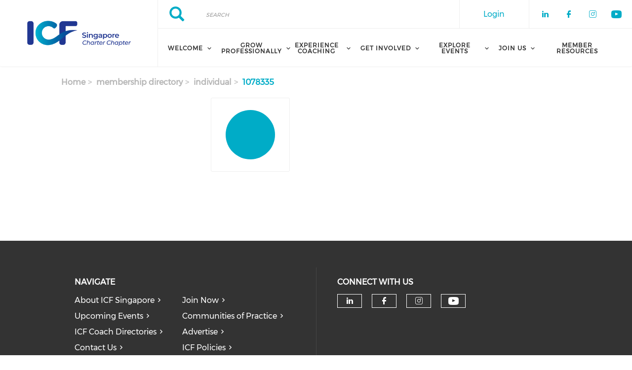

--- FILE ---
content_type: text/html; charset=UTF-8
request_url: https://icfsingapore.org/membership-directory/individual/1078335
body_size: 7902
content:
<!DOCTYPE html><html lang="en" dir="ltr" prefix="content: http://purl.org/rss/1.0/modules/content/ dc: http://purl.org/dc/terms/ foaf: http://xmlns.com/foaf/0.1/ og: http://ogp.me/ns# rdfs: http://www.w3.org/2000/01/rdf-schema# schema: http://schema.org/ sioc: http://rdfs.org/sioc/ns# sioct: http://rdfs.org/sioc/types# skos: http://www.w3.org/2004/02/skos/core# xsd: http://www.w3.org/2001/XMLSchema# "><head><meta charset="utf-8" /><script async src="https://www.googletagmanager.com/gtag/js?id=G-56PB1KTREW"></script><script>window.dataLayer = window.dataLayer || [];function gtag(){dataLayer.push(arguments)};gtag("js", new Date());gtag("set", "developer_id.dMDhkMT", true);gtag("config", "G-56PB1KTREW", {"groups":"default","page_placeholder":"PLACEHOLDER_page_location","allow_ad_personalization_signals":false});gtag("config", "G-GT0LY3HVDJ", {"groups":"default","page_placeholder":"PLACEHOLDER_page_location","allow_ad_personalization_signals":false});</script><link rel="canonical" href="https://icfsingapore.org/membership-directory/individual/1078335" /><link rel="image_src" href="https://www.icfsingapore.org/sites/default/files/content-files/IFC-logo-2.png" /><meta property="og:image" content="https://www.icfsingapore.org/sites/default/files/content-files/IFC-logo-2.png" /><meta property="og:image:url" content="https://www.icfsingapore.org/sites/default/files/content-files/IFC-logo-2.png" /><meta name="Generator" content="Drupal 10 (https://www.drupal.org)" /><meta name="MobileOptimized" content="width" /><meta name="HandheldFriendly" content="true" /><meta name="viewport" content="width=device-width, initial-scale=1.0" /><link rel="stylesheet" href="/sites/default/files/fontyourface/local_fonts/montserrat/font.css" media="all" /><link rel="stylesheet" href="/sites/default/files/fontyourface/local_fonts/eventbank_v1_2/font.css" media="all" /><link rel="stylesheet" href="/sites/default/files/fontyourface/local_fonts/eventbank_v1_21/font.css" media="all" /><link rel="stylesheet" href="/sites/default/files/fontyourface/local_fonts/eventbank_v1_22/font.css" media="all" /><link rel="stylesheet" href="/sites/default/files/fontyourface/local_fonts/eventbank_v1_23/font.css" media="all" /><link rel="stylesheet" href="/sites/default/files/fontyourface/local_fonts/eventbank_v1_24/font.css" media="all" /><link rel="icon" href="/sites/default/files/ICF_Chapter_Favicon_32x32_Option1.png" type="image/png" /><script>window.a2a_config=window.a2a_config||{};a2a_config.callbacks=[];a2a_config.overlays=[];a2a_config.templates={};</script><title>Membership Directory - Individual | The International Coaching Federation Singapore</title><link rel="stylesheet" media="all" href="/sites/default/files/css/css_GeLigbGR0yLcGcKSMM25ZU7XRGbC3rhwDQ7l9-DqERE.css?delta=0&amp;language=en&amp;theme=EventBank&amp;include=eJw9zVEKwyAMgOEL2eUOhZ1DosZWtElJshVvP8ZY376Xn__5JvYVucM2JOFYzOdovAUsxQV5wh-PqsIekoibK55QFQ-6RHvInUpz0Yg5i5YmDLd-GXEJ9jpJa7MdbsXvjeK1N6dg05wOSGj0AV9TO3A" /><link rel="stylesheet" media="all" href="/sites/default/files/css/css_4XGn5c4E8WiNr0kIuxKlOPAY4Rt264oy_Gl_6zrST00.css?delta=1&amp;language=en&amp;theme=EventBank&amp;include=eJw9zVEKwyAMgOEL2eUOhZ1DosZWtElJshVvP8ZY376Xn__5JvYVucM2JOFYzOdovAUsxQV5wh-PqsIekoibK55QFQ-6RHvInUpz0Yg5i5YmDLd-GXEJ9jpJa7MdbsXvjeK1N6dg05wOSGj0AV9TO3A" /><link rel="stylesheet" media="all" href="/sites/default/files/css/css_O5rXFGX5-RE2OIW-BtLXRrmluHg6gYKAIfnwewphQd4.css?delta=2&amp;language=en&amp;theme=EventBank&amp;include=eJw9zVEKwyAMgOEL2eUOhZ1DosZWtElJshVvP8ZY376Xn__5JvYVucM2JOFYzOdovAUsxQV5wh-PqsIekoibK55QFQ-6RHvInUpz0Yg5i5YmDLd-GXEJ9jpJa7MdbsXvjeK1N6dg05wOSGj0AV9TO3A" /><link rel="stylesheet" media="all" href="//cdn.jsdelivr.net/npm/entreprise7pro-bootstrap@3.4.8/dist/css/bootstrap.min.css" integrity="sha256-zL9fLm9PT7/fK/vb1O9aIIAdm/+bGtxmUm/M1NPTU7Y=" crossorigin="anonymous" /><link rel="stylesheet" media="all" href="//cdn.jsdelivr.net/npm/@unicorn-fail/drupal-bootstrap-styles@0.0.2/dist/3.1.1/7.x-3.x/drupal-bootstrap.min.css" integrity="sha512-nrwoY8z0/iCnnY9J1g189dfuRMCdI5JBwgvzKvwXC4dZ+145UNBUs+VdeG/TUuYRqlQbMlL4l8U3yT7pVss9Rg==" crossorigin="anonymous" /><link rel="stylesheet" media="all" href="//cdn.jsdelivr.net/npm/@unicorn-fail/drupal-bootstrap-styles@0.0.2/dist/3.1.1/8.x-3.x/drupal-bootstrap.min.css" integrity="sha512-jM5OBHt8tKkl65deNLp2dhFMAwoqHBIbzSW0WiRRwJfHzGoxAFuCowGd9hYi1vU8ce5xpa5IGmZBJujm/7rVtw==" crossorigin="anonymous" /><link rel="stylesheet" media="all" href="//cdn.jsdelivr.net/npm/@unicorn-fail/drupal-bootstrap-styles@0.0.2/dist/3.2.0/7.x-3.x/drupal-bootstrap.min.css" integrity="sha512-U2uRfTiJxR2skZ8hIFUv5y6dOBd9s8xW+YtYScDkVzHEen0kU0G9mH8F2W27r6kWdHc0EKYGY3JTT3C4pEN+/g==" crossorigin="anonymous" /><link rel="stylesheet" media="all" href="//cdn.jsdelivr.net/npm/@unicorn-fail/drupal-bootstrap-styles@0.0.2/dist/3.2.0/8.x-3.x/drupal-bootstrap.min.css" integrity="sha512-JXQ3Lp7Oc2/VyHbK4DKvRSwk2MVBTb6tV5Zv/3d7UIJKlNEGT1yws9vwOVUkpsTY0o8zcbCLPpCBG2NrZMBJyQ==" crossorigin="anonymous" /><link rel="stylesheet" media="all" href="//cdn.jsdelivr.net/npm/@unicorn-fail/drupal-bootstrap-styles@0.0.2/dist/3.3.1/7.x-3.x/drupal-bootstrap.min.css" integrity="sha512-ZbcpXUXjMO/AFuX8V7yWatyCWP4A4HMfXirwInFWwcxibyAu7jHhwgEA1jO4Xt/UACKU29cG5MxhF/i8SpfiWA==" crossorigin="anonymous" /><link rel="stylesheet" media="all" href="//cdn.jsdelivr.net/npm/@unicorn-fail/drupal-bootstrap-styles@0.0.2/dist/3.3.1/8.x-3.x/drupal-bootstrap.min.css" integrity="sha512-kTMXGtKrWAdF2+qSCfCTa16wLEVDAAopNlklx4qPXPMamBQOFGHXz0HDwz1bGhstsi17f2SYVNaYVRHWYeg3RQ==" crossorigin="anonymous" /><link rel="stylesheet" media="all" href="//cdn.jsdelivr.net/npm/@unicorn-fail/drupal-bootstrap-styles@0.0.2/dist/3.4.0/8.x-3.x/drupal-bootstrap.min.css" integrity="sha512-tGFFYdzcicBwsd5EPO92iUIytu9UkQR3tLMbORL9sfi/WswiHkA1O3ri9yHW+5dXk18Rd+pluMeDBrPKSwNCvw==" crossorigin="anonymous" /><link rel="stylesheet" media="all" href="/sites/default/files/css/css_y3qfl-sVS87LNzXIK71883WVuf_RJiwCaXDtQ_Oqcuk.css?delta=11&amp;language=en&amp;theme=EventBank&amp;include=eJw9zVEKwyAMgOEL2eUOhZ1DosZWtElJshVvP8ZY376Xn__5JvYVucM2JOFYzOdovAUsxQV5wh-PqsIekoibK55QFQ-6RHvInUpz0Yg5i5YmDLd-GXEJ9jpJa7MdbsXvjeK1N6dg05wOSGj0AV9TO3A" /></head><body class="fontyourface body-class path-membership-directory has-glyphicons context-membership-directory-individual-1078335 route-eventbank-api-membership-individual"><div class="ajax-overlay"><div id="loading"></div></div> <a href="#main-content" class="visually-hidden focusable skip-link"> Skip to main content </a><div class="dialog-off-canvas-main-canvas" data-off-canvas-main-canvas> <header class="navbar navbar-default container" id="navbar" role="banner"><div class="navbar-header"><div class="region region-navigation class-region-membership-directory-individual-1078335 region-eventbank-api-membership-individual"> <section id="block-headerleft" class="col-xs-3 mobile-hide group-header-left block block-blockgroup block-block-groupheader-left clearfix"> <a class="logo navbar-btn pull-left" href="/" title="Home" rel="home"> <img src="/sites/default/files/icf-logo-min.png" alt="Home" /> </a> </section><section id="block-headerright" class="col-xs-9 mobile-hide group-header-right block block-blockgroup block-block-groupheader-right clearfix"> <section id="block-headerrighttop" class="col-xs-12 group-header-right-top block block-blockgroup block-block-groupheader-right-top clearfix"><div class="search-block-form col-xs-5 search-block-header block block-search block-search-form-block" data-drupal-selector="search-block-form" id="block-searchform" role="search"><form action="/search/node" method="get" id="search-block-form" accept-charset="UTF-8"><div class="form-item js-form-item form-type-search js-form-type-search form-item-keys js-form-item-keys form-no-label form-group"> <label for="edit-keys" class="control-label sr-only">Search</label><div class="input-group"><input title="" data-toggle="" data-original-title="" data-drupal-selector="edit-keys" class="form-search form-control" placeholder="Search" type="search" id="edit-keys" name="keys" value="" size="15" maxlength="128" /><span class="input-group-btn"><button type="submit" value="Search" class="button js-form-submit form-submit btn-primary btn icon-only"><span class="sr-only">Search</span><span class="icon glyphicon glyphicon-search" aria-hidden="true"></span></button></span></div><div id="edit-keys--description" class="description help-block"> Enter the terms you wish to search for.</div></div><div class="form-actions form-group js-form-wrapper form-wrapper" data-drupal-selector="edit-actions" id="edit-actions"></div></form></div><section id="block-socialfollow" class="col-xs-3 header-login-register-follow header-social-follow block block-eventbank-social block-social-follow-block clearfix"><div class="icon-social-header"><div class="social-header-follow button-social-media"> <a href="https://www.linkedin.com/company/icf-singapore-chapter" target="_blank"> <span class="f-icon linkedin-icon icon-social-media" alt="Check our social media on linkedin"></span> <span class="visually-hidden">Check our social media on linkedin</span> </a></div><div class="social-header-follow button-social-media"> <a href="https://www.facebook.com/ICFSingaporeChapter" target="_blank"> <span class="f-icon facebook-icon icon-social-media" alt="Check our social media on facebook"></span> <span class="visually-hidden">Check our social media on facebook</span> </a></div><div class="social-header-follow button-social-media"> <a href="https://instagram.com/icfsingapore" target="_blank"> <span class="f-icon instagram-icon icon-social-media" alt="Check our social media on instagram"></span> <span class="visually-hidden">Check our social media on instagram</span> </a></div><div class="social-header-follow button-social-media"> <a href="https://www.youtube.com/channel/UCCC1cio8lSeDrGdx3CX8R9Q" target="_blank"> <span class="f-icon youtube-icon icon-social-media" alt="Check our social media on youtube"></span> <span class="visually-hidden">Check our social media on youtube</span> </a></div></div> </section><section id="block-eventbankregister" class="col-xs-2 header-login-register-follow header-eventbank-register block block-eventbank-api block-eventbank-register-block clearfix"> </section><section id="block-eventbanklogin" class="col-xs-2 header-login-register-follow header-eventbank-login block block-eventbank-api block-eventbank-login-block clearfix"> <a class="popup-modal user-login-button" href="/user/login#region-content"><div class="field field--name-body field--type-text-with-summary field--label-hidden field--item"><p> Login</p></div> </a> </section> </section><section id="block-mainnavigation" class="col-xs-12 main-navigation block block-superfish block-superfishmain clearfix"><ul id="superfish-main" class="menu sf-menu sf-main sf-navbar sf-style-white" role="menu" aria-label="Menu"><li id="main-menu-link-content289c190f-02a6-4931-a117-68244663329e" class="sf-depth-1 menuparent sf-first" role="none"> <span class="sf-depth-1 menuparent nolink" role="menuitem" aria-haspopup="true" aria-expanded="false">Welcome</span><ul role="menu"><li id="main-menu-link-content3033e8ae-2060-4351-aea1-faf3bc5b2707" class="sf-depth-2 sf-no-children sf-first" role="none"> <a href="/about-us" class="sf-depth-2" role="menuitem">About ICFSG</a></li><li id="main-menu-link-contentcb3dee3c-e217-4e15-ac64-c2c6a4f93cdf" class="sf-depth-2 sf-no-children" role="none"> <a href="/icf-singapore-board" class="sf-depth-2" role="menuitem">Board of Directors</a></li><li id="main-menu-link-contentc27d52c5-7b1e-4923-aa52-c55bd56abac9" class="sf-depth-2 sf-no-children sf-last" role="none"> <a href="/contact-us" class="sf-depth-2" role="menuitem">Contact Us</a></li></ul></li><li id="main-menu-link-content5d2f0f27-992e-4944-b1b5-a47d234b4db5" class="sf-depth-1 menuparent" role="none"> <span class="sf-depth-1 menuparent nolink" role="menuitem" aria-haspopup="true" aria-expanded="false">Grow Professionally</span><ul role="menu"><li id="main-menu-link-contentd9a83309-40fe-4e86-a73c-431518ce5ef9" class="sf-depth-2 sf-no-children sf-first" role="none"> <a href="/communities-practice" class="sf-depth-2" role="menuitem">Communities of Practice</a></li><li id="main-menu-link-content494d3bac-568c-4f63-adca-b05c7449be01" class="sf-depth-2 sf-no-children sf-last" role="none"> <a href="/icf-credentialing" class="sf-depth-2" role="menuitem">Credentialing</a></li></ul></li><li id="main-menu-link-content94037972-7fff-455f-8f5e-53a0533fed9e" class="sf-depth-1 menuparent" role="none"> <span class="sf-depth-1 menuparent nolink" role="menuitem" aria-haspopup="true" aria-expanded="false">Experience Coaching</span><ul role="menu"><li id="main-menu-link-content38e0d910-ac81-4492-9e8e-05eb842558c0" class="sf-depth-2 sf-no-children sf-first" role="none"> <a href="/what-coaching" class="sf-depth-2" role="menuitem">What is Coaching?</a></li><li id="main-menu-link-content109062d7-5318-40f4-b221-167ac436aa44" class="sf-depth-2 sf-no-children" role="none"> <a href="/membership-directory/individual" class="sf-depth-2" role="menuitem">Find a Coach</a></li><li id="main-menu-link-contenta556e217-153d-49fb-a887-4d88d50ac193" class="sf-depth-2 sf-no-children sf-last" role="none"> <a href="/partner-us" class="sf-depth-2" role="menuitem">Partner with Us</a></li></ul></li><li id="main-menu-link-content92b5af67-5bdb-43e0-8381-d3aa715f8da8" class="sf-depth-1 menuparent" role="none"> <span class="sf-depth-1 menuparent nolink" role="menuitem" aria-haspopup="true" aria-expanded="false">Get Involved</span><ul role="menu"><li id="main-menu-link-contente3b4520c-19ba-41b8-9adf-e648f1fe4ab2" class="sf-depth-2 sf-no-children sf-first" role="none"> <a href="/volunteer" class="sf-depth-2" role="menuitem">Volunteer</a></li><li id="main-menu-link-content534f201b-6f11-4d46-a522-beaf7fe38cc7" class="sf-depth-2 sf-no-children" role="none"> <a href="/coach-bench" class="sf-depth-2" role="menuitem">Coach Bench</a></li><li id="main-menu-link-content5ef742c0-d345-4b34-b7fa-956b351cf91f" class="sf-depth-2 sf-no-children" role="none"> <a href="/advertise" class="sf-depth-2" role="menuitem">Advertise</a></li><li id="main-menu-link-contentabe70e76-55d2-4b6e-9dba-c52bb577ff14" class="sf-depth-2 sf-no-children" role="none"> <a href="/speaking-opportunity" class="sf-depth-2" role="menuitem">Speaking Opportunity</a></li><li id="main-menu-link-content454be0d3-d44e-4982-ac38-3267274b55d5" class="sf-depth-2 sf-no-children" role="none"> <a href="/singapore-chapter-board-election-2026" class="sf-depth-2" role="menuitem">Board Election 2026</a></li></ul></li><li id="main-menu-link-contenteee4ef21-3fbd-44f4-a9dd-8bfffd038f84" class="sf-depth-1 menuparent" role="none"> <span class="sf-depth-1 menuparent nolink" role="menuitem" aria-haspopup="true" aria-expanded="false">Explore Events</span><ul role="menu"><li id="main-menu-link-content12d82ed5-4b3c-4e07-9c33-0c768ec84797" class="sf-depth-2 sf-no-children sf-first" role="none"> <a href="/events" class="sf-depth-2" role="menuitem">Upcoming Events</a></li><li id="main-menu-link-content50df3f5c-09e0-4a8f-95c1-51bef645f3e6" class="sf-depth-2 menuparent" role="none"> <a href="/international-coaching-week-2025" class="sf-depth-2 menuparent" role="menuitem" aria-haspopup="true" aria-expanded="false">ICW 2025</a><ul role="menu"><li id="main-menu-link-contentfefa86a3-4000-488f-a6b2-e67b73bd2eea" class="sf-depth-3 sf-no-children sf-first" role="none"> <a href="/icw-2025-registration" class="sf-depth-3" role="menuitem">ICW 2025 Registration</a></li><li id="main-menu-link-content8f6bf87b-2eb1-4234-a2a2-b8efc149109d" class="sf-depth-3 sf-no-children" role="none"> <a href="/icw-2025-schedule" class="sf-depth-3" role="menuitem">ICW 2025 Schedule</a></li><li id="main-menu-link-content63481077-b3ff-4ec3-b242-91c36cc579b6" class="sf-depth-3 sf-no-children sf-last" role="none"> <a href="/icw-2025-sponsorship-opportunities" class="sf-depth-3" role="menuitem">ICW 2025 Sponsorship</a></li></ul></li></ul></li><li id="main-menu-link-contentfa1d855c-7385-47cd-a346-e421e6abd32d" class="sf-depth-1 menuparent" role="none"> <span class="sf-depth-1 menuparent nolink" role="menuitem" aria-haspopup="true" aria-expanded="false">Join Us</span><ul role="menu"><li id="main-menu-link-content66a732de-ec28-49ee-9205-fe61cf6d0ec5" class="sf-depth-2 sf-no-children sf-first" role="none"> <a href="/join-us" class="sf-depth-2" role="menuitem">Become A Member</a></li></ul></li><li id="main-menu-link-content722afb07-36cd-4244-9ec9-a19233c18ff7" class="sf-depth-1 sf-no-children" role="none"> <a href="/member-resources" class="sf-depth-1" role="menuitem">Member Resources</a></li></ul> </section> </section><section id="block-mobileheadertop" class="col-xs-12 mobile-display mobile-header-top block block-blockgroup block-block-groupmobile-header-top clearfix"> <section id="block-socialfollow-2" class="col-xs-6 header-login-register-follow-mobile social-follow-mobile block block-eventbank-social block-social-follow-block clearfix"><div class="icon-social-header"><div class="social-header-follow button-social-media"> <a href="https://www.linkedin.com/company/icf-singapore-chapter" target="_blank"> <span class="f-icon linkedin-icon icon-social-media" alt="Check our social media on linkedin"></span> <span class="visually-hidden">Check our social media on linkedin</span> </a></div><div class="social-header-follow button-social-media"> <a href="https://www.facebook.com/ICFSingaporeChapter" target="_blank"> <span class="f-icon facebook-icon icon-social-media" alt="Check our social media on facebook"></span> <span class="visually-hidden">Check our social media on facebook</span> </a></div><div class="social-header-follow button-social-media"> <a href="https://instagram.com/icfsingapore" target="_blank"> <span class="f-icon instagram-icon icon-social-media" alt="Check our social media on instagram"></span> <span class="visually-hidden">Check our social media on instagram</span> </a></div><div class="social-header-follow button-social-media"> <a href="https://www.youtube.com/channel/UCCC1cio8lSeDrGdx3CX8R9Q" target="_blank"> <span class="f-icon youtube-icon icon-social-media" alt="Check our social media on youtube"></span> <span class="visually-hidden">Check our social media on youtube</span> </a></div></div> </section><section id="block-eventbanklogin-2" class="col-xs-6 header-login-register-follow-mobile eventbank-login-mobile block block-eventbank-api block-eventbank-login-block clearfix"> <a class="popup-modal user-login-button" href="/user/login#region-content"><div class="field field--name-body field--type-text-with-summary field--label-hidden field--item"><p> Login</p></div> </a> </section> </section><section id="block-mobileheaderbottom" class="col-xs-12 mobile-display mobile-header-bottom block block-blockgroup block-block-groupmobile-header-bottom clearfix"> <a class="logo navbar-btn pull-left" href="/" title="Home" rel="home"> <img src="/sites/default/files/icf-logo-min.png" alt="Home" /> </a> <section id="block-mobilemenu" class="col-xs-6 block block-eventbank-api block-mobile-menu clearfix"><div class="mobile-header-menu"> <span class="mobile-header-menu-link f-icon mobile-menu-icon"></span><div class="mobile-block-menu"> <span class="f-icon close-icon"></span> <section id="block-mainnavigation-2" class="main-navigation-mobile block block-superfish block-superfishmain clearfix"><ul id="superfish-main--2" class="menu sf-menu sf-main sf-vertical sf-style-none" role="menu" aria-label="Menu"><li id="main-menu-link-content289c190f-02a6-4931-a117-68244663329e--2" class="sf-depth-1 menuparent sf-first" role="none"> <span class="sf-depth-1 menuparent nolink" role="menuitem" aria-haspopup="true" aria-expanded="false">Welcome</span><ul role="menu"><li id="main-menu-link-content3033e8ae-2060-4351-aea1-faf3bc5b2707--2" class="sf-depth-2 sf-no-children sf-first" role="none"> <a href="/about-us" class="sf-depth-2" role="menuitem">About ICFSG</a></li><li id="main-menu-link-contentcb3dee3c-e217-4e15-ac64-c2c6a4f93cdf--2" class="sf-depth-2 sf-no-children" role="none"> <a href="/icf-singapore-board" class="sf-depth-2" role="menuitem">Board of Directors</a></li><li id="main-menu-link-contentc27d52c5-7b1e-4923-aa52-c55bd56abac9--2" class="sf-depth-2 sf-no-children sf-last" role="none"> <a href="/contact-us" class="sf-depth-2" role="menuitem">Contact Us</a></li></ul></li><li id="main-menu-link-content5d2f0f27-992e-4944-b1b5-a47d234b4db5--2" class="sf-depth-1 menuparent" role="none"> <span class="sf-depth-1 menuparent nolink" role="menuitem" aria-haspopup="true" aria-expanded="false">Grow Professionally</span><ul role="menu"><li id="main-menu-link-contentd9a83309-40fe-4e86-a73c-431518ce5ef9--2" class="sf-depth-2 sf-no-children sf-first" role="none"> <a href="/communities-practice" class="sf-depth-2" role="menuitem">Communities of Practice</a></li><li id="main-menu-link-content494d3bac-568c-4f63-adca-b05c7449be01--2" class="sf-depth-2 sf-no-children sf-last" role="none"> <a href="/icf-credentialing" class="sf-depth-2" role="menuitem">Credentialing</a></li></ul></li><li id="main-menu-link-content94037972-7fff-455f-8f5e-53a0533fed9e--2" class="sf-depth-1 menuparent" role="none"> <span class="sf-depth-1 menuparent nolink" role="menuitem" aria-haspopup="true" aria-expanded="false">Experience Coaching</span><ul role="menu"><li id="main-menu-link-content38e0d910-ac81-4492-9e8e-05eb842558c0--2" class="sf-depth-2 sf-no-children sf-first" role="none"> <a href="/what-coaching" class="sf-depth-2" role="menuitem">What is Coaching?</a></li><li id="main-menu-link-content109062d7-5318-40f4-b221-167ac436aa44--2" class="sf-depth-2 sf-no-children" role="none"> <a href="/membership-directory/individual" class="sf-depth-2" role="menuitem">Find a Coach</a></li><li id="main-menu-link-contenta556e217-153d-49fb-a887-4d88d50ac193--2" class="sf-depth-2 sf-no-children sf-last" role="none"> <a href="/partner-us" class="sf-depth-2" role="menuitem">Partner with Us</a></li></ul></li><li id="main-menu-link-content92b5af67-5bdb-43e0-8381-d3aa715f8da8--2" class="sf-depth-1 menuparent" role="none"> <span class="sf-depth-1 menuparent nolink" role="menuitem" aria-haspopup="true" aria-expanded="false">Get Involved</span><ul role="menu"><li id="main-menu-link-contente3b4520c-19ba-41b8-9adf-e648f1fe4ab2--2" class="sf-depth-2 sf-no-children sf-first" role="none"> <a href="/volunteer" class="sf-depth-2" role="menuitem">Volunteer</a></li><li id="main-menu-link-content534f201b-6f11-4d46-a522-beaf7fe38cc7--2" class="sf-depth-2 sf-no-children" role="none"> <a href="/coach-bench" class="sf-depth-2" role="menuitem">Coach Bench</a></li><li id="main-menu-link-content5ef742c0-d345-4b34-b7fa-956b351cf91f--2" class="sf-depth-2 sf-no-children" role="none"> <a href="/advertise" class="sf-depth-2" role="menuitem">Advertise</a></li><li id="main-menu-link-contentabe70e76-55d2-4b6e-9dba-c52bb577ff14--2" class="sf-depth-2 sf-no-children" role="none"> <a href="/speaking-opportunity" class="sf-depth-2" role="menuitem">Speaking Opportunity</a></li><li id="main-menu-link-content454be0d3-d44e-4982-ac38-3267274b55d5--2" class="sf-depth-2 sf-no-children" role="none"> <a href="/singapore-chapter-board-election-2026" class="sf-depth-2" role="menuitem">Board Election 2026</a></li></ul></li><li id="main-menu-link-contenteee4ef21-3fbd-44f4-a9dd-8bfffd038f84--2" class="sf-depth-1 menuparent" role="none"> <span class="sf-depth-1 menuparent nolink" role="menuitem" aria-haspopup="true" aria-expanded="false">Explore Events</span><ul role="menu"><li id="main-menu-link-content12d82ed5-4b3c-4e07-9c33-0c768ec84797--2" class="sf-depth-2 sf-no-children sf-first" role="none"> <a href="/events" class="sf-depth-2" role="menuitem">Upcoming Events</a></li><li id="main-menu-link-content50df3f5c-09e0-4a8f-95c1-51bef645f3e6--2" class="sf-depth-2 menuparent" role="none"> <a href="/international-coaching-week-2025" class="sf-depth-2 menuparent" role="menuitem" aria-haspopup="true" aria-expanded="false">ICW 2025</a><ul role="menu"><li id="main-menu-link-contentfefa86a3-4000-488f-a6b2-e67b73bd2eea--2" class="sf-depth-3 sf-no-children sf-first" role="none"> <a href="/icw-2025-registration" class="sf-depth-3" role="menuitem">ICW 2025 Registration</a></li><li id="main-menu-link-content8f6bf87b-2eb1-4234-a2a2-b8efc149109d--2" class="sf-depth-3 sf-no-children" role="none"> <a href="/icw-2025-schedule" class="sf-depth-3" role="menuitem">ICW 2025 Schedule</a></li><li id="main-menu-link-content63481077-b3ff-4ec3-b242-91c36cc579b6--2" class="sf-depth-3 sf-no-children sf-last" role="none"> <a href="/icw-2025-sponsorship-opportunities" class="sf-depth-3" role="menuitem">ICW 2025 Sponsorship</a></li></ul></li></ul></li><li id="main-menu-link-contentfa1d855c-7385-47cd-a346-e421e6abd32d--2" class="sf-depth-1 menuparent" role="none"> <span class="sf-depth-1 menuparent nolink" role="menuitem" aria-haspopup="true" aria-expanded="false">Join Us</span><ul role="menu"><li id="main-menu-link-content66a732de-ec28-49ee-9205-fe61cf6d0ec5--2" class="sf-depth-2 sf-no-children sf-first" role="none"> <a href="/join-us" class="sf-depth-2" role="menuitem">Become A Member</a></li></ul></li><li id="main-menu-link-content722afb07-36cd-4244-9ec9-a19233c18ff7--2" class="sf-depth-1 sf-no-children" role="none"> <a href="/member-resources" class="sf-depth-1" role="menuitem">Member Resources</a></li></ul> </section><div class="social-block-menu-container"><div class="social-block-menu"><div class="social-menu-follow button-social-media"> <a href="https://www.linkedin.com/company/icf-singapore-chapter" target="_blank"> <span class="f-icon linkedin-icon icon-social-media"></span> </a></div><div class="social-menu-follow button-social-media"> <a href="https://www.facebook.com/ICFSingaporeChapter" target="_blank"> <span class="f-icon facebook-icon icon-social-media"></span> </a></div><div class="social-menu-follow button-social-media"> <a href="https://instagram.com/icfsingapore" target="_blank"> <span class="f-icon instagram-icon icon-social-media"></span> </a></div><div class="social-menu-follow button-social-media"> <a href="https://www.youtube.com/channel/UCCC1cio8lSeDrGdx3CX8R9Q" target="_blank"> <span class="f-icon youtube-icon icon-social-media"></span> </a></div></div></div></div></div> </section><section id="block-mainnavigation-2" class="main-navigation-mobile block block-superfish block-superfishmain clearfix"><ul id="superfish-main--2" class="menu sf-menu sf-main sf-vertical sf-style-none" role="menu" aria-label="Menu"><li id="main-menu-link-content289c190f-02a6-4931-a117-68244663329e--2" class="sf-depth-1 menuparent sf-first" role="none"> <span class="sf-depth-1 menuparent nolink" role="menuitem" aria-haspopup="true" aria-expanded="false">Welcome</span><ul role="menu"><li id="main-menu-link-content3033e8ae-2060-4351-aea1-faf3bc5b2707--2" class="sf-depth-2 sf-no-children sf-first" role="none"> <a href="/about-us" class="sf-depth-2" role="menuitem">About ICFSG</a></li><li id="main-menu-link-contentcb3dee3c-e217-4e15-ac64-c2c6a4f93cdf--2" class="sf-depth-2 sf-no-children" role="none"> <a href="/icf-singapore-board" class="sf-depth-2" role="menuitem">Board of Directors</a></li><li id="main-menu-link-contentc27d52c5-7b1e-4923-aa52-c55bd56abac9--2" class="sf-depth-2 sf-no-children sf-last" role="none"> <a href="/contact-us" class="sf-depth-2" role="menuitem">Contact Us</a></li></ul></li><li id="main-menu-link-content5d2f0f27-992e-4944-b1b5-a47d234b4db5--2" class="sf-depth-1 menuparent" role="none"> <span class="sf-depth-1 menuparent nolink" role="menuitem" aria-haspopup="true" aria-expanded="false">Grow Professionally</span><ul role="menu"><li id="main-menu-link-contentd9a83309-40fe-4e86-a73c-431518ce5ef9--2" class="sf-depth-2 sf-no-children sf-first" role="none"> <a href="/communities-practice" class="sf-depth-2" role="menuitem">Communities of Practice</a></li><li id="main-menu-link-content494d3bac-568c-4f63-adca-b05c7449be01--2" class="sf-depth-2 sf-no-children sf-last" role="none"> <a href="/icf-credentialing" class="sf-depth-2" role="menuitem">Credentialing</a></li></ul></li><li id="main-menu-link-content94037972-7fff-455f-8f5e-53a0533fed9e--2" class="sf-depth-1 menuparent" role="none"> <span class="sf-depth-1 menuparent nolink" role="menuitem" aria-haspopup="true" aria-expanded="false">Experience Coaching</span><ul role="menu"><li id="main-menu-link-content38e0d910-ac81-4492-9e8e-05eb842558c0--2" class="sf-depth-2 sf-no-children sf-first" role="none"> <a href="/what-coaching" class="sf-depth-2" role="menuitem">What is Coaching?</a></li><li id="main-menu-link-content109062d7-5318-40f4-b221-167ac436aa44--2" class="sf-depth-2 sf-no-children" role="none"> <a href="/membership-directory/individual" class="sf-depth-2" role="menuitem">Find a Coach</a></li><li id="main-menu-link-contenta556e217-153d-49fb-a887-4d88d50ac193--2" class="sf-depth-2 sf-no-children sf-last" role="none"> <a href="/partner-us" class="sf-depth-2" role="menuitem">Partner with Us</a></li></ul></li><li id="main-menu-link-content92b5af67-5bdb-43e0-8381-d3aa715f8da8--2" class="sf-depth-1 menuparent" role="none"> <span class="sf-depth-1 menuparent nolink" role="menuitem" aria-haspopup="true" aria-expanded="false">Get Involved</span><ul role="menu"><li id="main-menu-link-contente3b4520c-19ba-41b8-9adf-e648f1fe4ab2--2" class="sf-depth-2 sf-no-children sf-first" role="none"> <a href="/volunteer" class="sf-depth-2" role="menuitem">Volunteer</a></li><li id="main-menu-link-content534f201b-6f11-4d46-a522-beaf7fe38cc7--2" class="sf-depth-2 sf-no-children" role="none"> <a href="/coach-bench" class="sf-depth-2" role="menuitem">Coach Bench</a></li><li id="main-menu-link-content5ef742c0-d345-4b34-b7fa-956b351cf91f--2" class="sf-depth-2 sf-no-children" role="none"> <a href="/advertise" class="sf-depth-2" role="menuitem">Advertise</a></li><li id="main-menu-link-contentabe70e76-55d2-4b6e-9dba-c52bb577ff14--2" class="sf-depth-2 sf-no-children" role="none"> <a href="/speaking-opportunity" class="sf-depth-2" role="menuitem">Speaking Opportunity</a></li><li id="main-menu-link-content454be0d3-d44e-4982-ac38-3267274b55d5--2" class="sf-depth-2 sf-no-children" role="none"> <a href="/singapore-chapter-board-election-2026" class="sf-depth-2" role="menuitem">Board Election 2026</a></li></ul></li><li id="main-menu-link-contenteee4ef21-3fbd-44f4-a9dd-8bfffd038f84--2" class="sf-depth-1 menuparent" role="none"> <span class="sf-depth-1 menuparent nolink" role="menuitem" aria-haspopup="true" aria-expanded="false">Explore Events</span><ul role="menu"><li id="main-menu-link-content12d82ed5-4b3c-4e07-9c33-0c768ec84797--2" class="sf-depth-2 sf-no-children sf-first" role="none"> <a href="/events" class="sf-depth-2" role="menuitem">Upcoming Events</a></li><li id="main-menu-link-content50df3f5c-09e0-4a8f-95c1-51bef645f3e6--2" class="sf-depth-2 menuparent" role="none"> <a href="/international-coaching-week-2025" class="sf-depth-2 menuparent" role="menuitem" aria-haspopup="true" aria-expanded="false">ICW 2025</a><ul role="menu"><li id="main-menu-link-contentfefa86a3-4000-488f-a6b2-e67b73bd2eea--2" class="sf-depth-3 sf-no-children sf-first" role="none"> <a href="/icw-2025-registration" class="sf-depth-3" role="menuitem">ICW 2025 Registration</a></li><li id="main-menu-link-content8f6bf87b-2eb1-4234-a2a2-b8efc149109d--2" class="sf-depth-3 sf-no-children" role="none"> <a href="/icw-2025-schedule" class="sf-depth-3" role="menuitem">ICW 2025 Schedule</a></li><li id="main-menu-link-content63481077-b3ff-4ec3-b242-91c36cc579b6--2" class="sf-depth-3 sf-no-children sf-last" role="none"> <a href="/icw-2025-sponsorship-opportunities" class="sf-depth-3" role="menuitem">ICW 2025 Sponsorship</a></li></ul></li></ul></li><li id="main-menu-link-contentfa1d855c-7385-47cd-a346-e421e6abd32d--2" class="sf-depth-1 menuparent" role="none"> <span class="sf-depth-1 menuparent nolink" role="menuitem" aria-haspopup="true" aria-expanded="false">Join Us</span><ul role="menu"><li id="main-menu-link-content66a732de-ec28-49ee-9205-fe61cf6d0ec5--2" class="sf-depth-2 sf-no-children sf-first" role="none"> <a href="/join-us" class="sf-depth-2" role="menuitem">Become A Member</a></li></ul></li><li id="main-menu-link-content722afb07-36cd-4244-9ec9-a19233c18ff7--2" class="sf-depth-1 sf-no-children" role="none"> <a href="/member-resources" class="sf-depth-1" role="menuitem">Member Resources</a></li></ul> </section> </section></div></div> </header><div class="full-top-page"><div role="heading"></div></div><div role="main" class="main-container container js-quickedit-main-content"><div class="row"> <section class="col-sm-9"><div class="highlighted"><div class="region region-highlighted class-region-membership-directory-individual-1078335 region-eventbank-api-membership-individual"><ol class="breadcrumb"><li > <a href="/">Home</a></li><li > <a href="/membership-directory">membership directory</a></li><li > <a href="/membership-directory/individual">individual</a></li><li > 1078335</li></ol><div data-drupal-messages-fallback class="hidden"></div></div></div> <a id="main-content"></a><div class="region region-content class-region-membership-directory-individual-1078335 region-eventbank-api-membership-individual"><h1 class="page-header">Membership Directory - Individual</h1><div class="page-member-ajax"><div class="page-member"><div class="page-member-header"><div class="row"><div class="col-xs-12"><div class="member-logo member-logo-letters"> <span class="member-logo-letter"> </span></div></div></div> <span class="ajax-close f-icon close-icon"></span></div><div class="page-member-top"><div class="row"><div class="col-xs-12"><div class="row"><div class="col-xs-12"><div class="member-name"><h1></h1></div></div></div></div></div></div></div></div></div> </section></div></div> <footer class="footer container" role="contentinfo"><div class="region region-footer class-region-membership-directory-individual-1078335 region-eventbank-api-membership-individual"> <section id="block-webfooter" class="block block-blockgroup block-block-groupweb-footer clearfix"> <section id="block-webfootercenter" class="block block-blockgroup block-block-groupweb-footer-center clearfix"> <nav role="navigation" aria-labelledby="block-footer-menu" id="block-footer" class="footer-block-container footer-menu"><h2 id="block-footer-menu">Navigate</h2><ul class="menu menu--footer nav"><li class="first"> <a href="/about-us" data-drupal-link-system-path="node/361">About ICF Singapore</a></li><li> <a href="/join-us" data-drupal-link-system-path="node/82">Join Now</a></li><li> <a href="/events" data-drupal-link-system-path="events">Upcoming Events</a></li><li> <a href="/communities-practice" data-drupal-link-system-path="node/372">Communities of Practice</a></li><li> <a href="/membership-directory/corporate" data-drupal-link-system-path="membership-directory/corporate">ICF Coach Directories</a></li><li> <a href="/advertise" data-drupal-link-system-path="node/393">Advertise</a></li><li> <a href="/contact-us" data-drupal-link-system-path="node/707">Contact Us</a></li><li class="last"> <a href="https://coachingfederation.org/policies" target="_blank">ICF Policies</a></li></ul> </nav><section id="block-footersocialfollow" class="footer-block-container block block-eventbank-social block-social-follow-footer-block clearfix"><h2 class="block-title">Connect With Us</h2><div class="icon-social-footer"><div class="icon-social-footer-container"><div class="social-footer-follow button-social-media"> <a href="https://www.linkedin.com/company/icf-singapore-chapter" target="_blank"> <span class="f-icon linkedin-icon icon-social-media" alt="Check our social media on linkedin"></span> <span class="visually-hidden">Check our social media on linkedin</span> </a></div><div class="social-footer-follow button-social-media"> <a href="https://www.facebook.com/ICFSingaporeChapter" target="_blank"> <span class="f-icon facebook-icon icon-social-media" alt="Check our social media on facebook"></span> <span class="visually-hidden">Check our social media on facebook</span> </a></div><div class="social-footer-follow button-social-media"> <a href="https://instagram.com/icfsingapore" target="_blank"> <span class="f-icon instagram-icon icon-social-media" alt="Check our social media on instagram"></span> <span class="visually-hidden">Check our social media on instagram</span> </a></div><div class="social-footer-follow button-social-media"> <a href="https://www.youtube.com/channel/UCCC1cio8lSeDrGdx3CX8R9Q" target="_blank"> <span class="f-icon youtube-icon icon-social-media" alt="Check our social media on youtube"></span> <span class="visually-hidden">Check our social media on youtube</span> </a></div></div></div> </section> </section><section id="block-eventbanklinkfooter" class="col-xs-12 block block-eventbank-api block-eventbank-link-block clearfix"><div class="eventank-link-footer"><div class="row"><div class="col-xs-12"><div class="link-footer-container custom-text"><p>Should you have any questions about the ICF Singapore Privacy Policy, please feel free to contact us at <a href="mailto:dpo-icfsingapore@histellar.com"><strong>dpo-icfsingapore@histellar.com</strong></a></p></div><div class="link-footer-container"><div class="link-footer-content"> Powered by <a target="_blank" href="https://glueup.com/" class="eventbank-logo-link"><img alt="Glueup Logo" width="100" height="40" src="/modules/custom/eventbank_api/src/images/glueup-logo-white@2x.png" /></a></div></div></div></div></div> </section> </section></div> </footer></div><script type="application/json" data-drupal-selector="drupal-settings-json">{"path":{"baseUrl":"\/","pathPrefix":"","currentPath":"membership-directory\/individual\/1078335","currentPathIsAdmin":false,"isFront":false,"currentLanguage":"en"},"pluralDelimiter":"\u0003","suppressDeprecationErrors":true,"google_analytics":{"account":"G-56PB1KTREW","trackOutbound":true,"trackMailto":true,"trackTel":true,"trackDownload":true,"trackDownloadExtensions":"7z|aac|arc|arj|asf|asx|avi|bin|csv|doc(x|m)?|dot(x|m)?|exe|flv|gif|gz|gzip|hqx|jar|jpe?g|js|mp(2|3|4|e?g)|mov(ie)?|msi|msp|pdf|phps|png|ppt(x|m)?|pot(x|m)?|pps(x|m)?|ppam|sld(x|m)?|thmx|qtm?|ra(m|r)?|sea|sit|tar|tgz|torrent|txt|wav|wma|wmv|wpd|xls(x|m|b)?|xlt(x|m)|xlam|xml|z|zip"},"ckeditorAccordion":{"accordionStyle":{"collapseAll":null,"keepRowsOpen":null,"animateAccordionOpenAndClose":1,"openTabsWithHash":1,"allowHtmlInTitles":0}},"bootstrap":{"forms_has_error_value_toggle":1,"modal_animation":1,"modal_backdrop":"true","modal_focus_input":1,"modal_keyboard":1,"modal_select_text":1,"modal_show":1,"modal_size":"","popover_enabled":1,"popover_animation":1,"popover_auto_close":1,"popover_container":"body","popover_content":"","popover_delay":"0","popover_html":0,"popover_placement":"right","popover_selector":"","popover_title":"","popover_trigger":"click","tooltip_enabled":1,"tooltip_animation":1,"tooltip_container":"body","tooltip_delay":"0","tooltip_html":0,"tooltip_placement":"auto left","tooltip_selector":"","tooltip_trigger":"hover"},"superfish":{"superfish-main--2":{"id":"superfish-main--2","sf":{"animation":{"opacity":"show","height":"show"},"speed":"fast","autoArrows":true,"dropShadows":false},"plugins":{"touchscreen":{"disableHover":0,"cloneParent":0,"mode":"useragent_predefined"},"smallscreen":{"cloneParent":0,"mode":"useragent_predefined"},"supposition":true,"supersubs":true}},"superfish-main":{"id":"superfish-main","sf":{"pathClass":"active-trail","pathLevels":0,"delay":500,"animation":{"opacity":"show","height":"show"},"speed":"fast","autoArrows":true,"dropShadows":false},"plugins":{"smallscreen":{"cloneParent":0,"mode":"window_width"},"supposition":true,"supersubs":true}}},"ajaxTrustedUrl":{"\/search\/node":true},"user":{"uid":0,"permissionsHash":"8cf308ee265588d993999ab30d0958eb1440658ceb54ab975f33ed9a9699113d"}}</script><script src="/sites/default/files/js/js_b0YmpFBtzQIp21tIC0CsdCN7I3YD8cioKHxzQqRrm44.js?scope=footer&amp;delta=0&amp;language=en&amp;theme=EventBank&amp;include=[base64]"></script><script src="/sites/default/files/js/js_J8P5PTCjVAELOlYfJGA6zgxYwyc2kD3VFO1zpoXZ3Jg.js?scope=footer&amp;delta=1&amp;language=en&amp;theme=EventBank&amp;include=[base64]"></script><script src="/sites/default/files/js/js_4CeEM5zr8S_506C0PX1E-11sqXEA6oUuNZIFPujgw_g.js?scope=footer&amp;delta=2&amp;language=en&amp;theme=EventBank&amp;include=[base64]"></script><script src="//static.addtoany.com/menu/page.js" defer></script><script src="/sites/default/files/js/js_4J7fS5D8mzR3CnmcIqCxzw_EbZ9L1gNv8Hzq_H9_Nl0.js?scope=footer&amp;delta=4&amp;language=en&amp;theme=EventBank&amp;include=[base64]"></script><script src="//cdn.jsdelivr.net/npm/entreprise7pro-bootstrap@3.4.8/dist/js/bootstrap.min.js" integrity="sha256-3XV0ZwG+520tCQ6I0AOlrGAFpZioT/AyPuX0Zq2i8QY=" crossorigin="anonymous"></script><script src="/sites/default/files/js/js__WoSZSLdTQRZP5nGzXTW9mrxjafsWlPQZkhtSFWpme4.js?scope=footer&amp;delta=6&amp;language=en&amp;theme=EventBank&amp;include=[base64]"></script><script src="/sites/default/files/js/js_Rkjt0TmaNqw6p1pqzvJ4ZRVqHw8gTl4suxX2gPMbSLE.js?scope=footer&amp;delta=7&amp;language=en&amp;theme=EventBank&amp;include=[base64]"></script></body></html>

--- FILE ---
content_type: text/css
request_url: https://icfsingapore.org/sites/default/files/css/css_y3qfl-sVS87LNzXIK71883WVuf_RJiwCaXDtQ_Oqcuk.css?delta=11&language=en&theme=EventBank&include=eJw9zVEKwyAMgOEL2eUOhZ1DosZWtElJshVvP8ZY376Xn__5JvYVucM2JOFYzOdovAUsxQV5wh-PqsIekoibK55QFQ-6RHvInUpz0Yg5i5YmDLd-GXEJ9jpJa7MdbsXvjeK1N6dg05wOSGj0AV9TO3A
body_size: 60794
content:
/* @license GPL-2.0-or-later https://www.drupal.org/licensing/faq */
.select2-container{box-sizing:border-box;display:inline-block;margin:0;position:relative;vertical-align:middle}.select2-container .select2-selection--single{box-sizing:border-box;cursor:pointer;display:block;height:28px;user-select:none;-webkit-user-select:none}.select2-container .select2-selection--single .select2-selection__rendered{display:block;padding-left:8px;padding-right:20px;overflow:hidden;text-overflow:ellipsis;white-space:nowrap}.select2-container .select2-selection--single .select2-selection__clear{position:relative}.select2-container[dir="rtl"] .select2-selection--single .select2-selection__rendered{padding-right:8px;padding-left:20px}.select2-container .select2-selection--multiple{box-sizing:border-box;cursor:pointer;display:block;min-height:32px;user-select:none;-webkit-user-select:none}.select2-container .select2-selection--multiple .select2-selection__rendered{display:inline-block;overflow:hidden;padding-left:8px;text-overflow:ellipsis;white-space:nowrap}.select2-container .select2-search--inline{float:left}.select2-container .select2-search--inline .select2-search__field{box-sizing:border-box;border:none;font-size:100%;margin-top:5px;padding:0}.select2-container .select2-search--inline .select2-search__field::-webkit-search-cancel-button{-webkit-appearance:none}.select2-dropdown{background-color:white;border:1px solid #aaa;border-radius:4px;box-sizing:border-box;display:block;position:absolute;left:-100000px;width:100%;z-index:1051}.select2-results{display:block}.select2-results__options{list-style:none;margin:0;padding:0}.select2-results__option{padding:6px;user-select:none;-webkit-user-select:none}.select2-results__option[aria-selected]{cursor:pointer}.select2-container--open .select2-dropdown{left:0}.select2-container--open .select2-dropdown--above{border-bottom:none;border-bottom-left-radius:0;border-bottom-right-radius:0}.select2-container--open .select2-dropdown--below{border-top:none;border-top-left-radius:0;border-top-right-radius:0}.select2-search--dropdown{display:block;padding:4px}.select2-search--dropdown .select2-search__field{padding:4px;width:100%;box-sizing:border-box}.select2-search--dropdown .select2-search__field::-webkit-search-cancel-button{-webkit-appearance:none}.select2-search--dropdown.select2-search--hide{display:none}.select2-close-mask{border:0;margin:0;padding:0;display:block;position:fixed;left:0;top:0;min-height:100%;min-width:100%;height:auto;width:auto;opacity:0;z-index:99;background-color:#fff;filter:alpha(opacity=0)}.select2-hidden-accessible{border:0 !important;clip:rect(0 0 0 0) !important;height:1px !important;margin:-1px !important;overflow:hidden !important;padding:0 !important;position:absolute !important;width:1px !important}.select2-container--default .select2-selection--single{background-color:#fff;border:1px solid #aaa;border-radius:4px}.select2-container--default .select2-selection--single .select2-selection__rendered{color:#444;line-height:28px}.select2-container--default .select2-selection--single .select2-selection__clear{cursor:pointer;float:right;font-weight:bold}.select2-container--default .select2-selection--single .select2-selection__placeholder{color:#999}.select2-container--default .select2-selection--single .select2-selection__arrow{height:26px;position:absolute;top:1px;right:1px;width:20px}.select2-container--default .select2-selection--single .select2-selection__arrow b{border-color:#888 transparent transparent transparent;border-style:solid;border-width:5px 4px 0 4px;height:0;left:50%;margin-left:-4px;margin-top:-2px;position:absolute;top:50%;width:0}.select2-container--default[dir="rtl"] .select2-selection--single .select2-selection__clear{float:left}.select2-container--default[dir="rtl"] .select2-selection--single .select2-selection__arrow{left:1px;right:auto}.select2-container--default.select2-container--disabled .select2-selection--single{background-color:#eee;cursor:default}.select2-container--default.select2-container--disabled .select2-selection--single .select2-selection__clear{display:none}.select2-container--default.select2-container--open .select2-selection--single .select2-selection__arrow b{border-color:transparent transparent #888 transparent;border-width:0 4px 5px 4px}.select2-container--default .select2-selection--multiple{background-color:white;border:1px solid #aaa;border-radius:4px;cursor:text}.select2-container--default .select2-selection--multiple .select2-selection__rendered{box-sizing:border-box;list-style:none;margin:0;padding:0 5px;width:100%}.select2-container--default .select2-selection--multiple .select2-selection__rendered li{list-style:none}.select2-container--default .select2-selection--multiple .select2-selection__placeholder{color:#999;margin-top:5px;float:left}.select2-container--default .select2-selection--multiple .select2-selection__clear{cursor:pointer;float:right;font-weight:bold;margin-top:5px;margin-right:10px}.select2-container--default .select2-selection--multiple .select2-selection__choice{background-color:#e4e4e4;border:1px solid #aaa;border-radius:4px;cursor:default;float:left;margin-right:5px;margin-top:5px;padding:0 5px}.select2-container--default .select2-selection--multiple .select2-selection__choice__remove{color:#999;cursor:pointer;display:inline-block;font-weight:bold;margin-right:2px}.select2-container--default .select2-selection--multiple .select2-selection__choice__remove:hover{color:#333}.select2-container--default[dir="rtl"] .select2-selection--multiple .select2-selection__choice,.select2-container--default[dir="rtl"] .select2-selection--multiple .select2-selection__placeholder,.select2-container--default[dir="rtl"] .select2-selection--multiple .select2-search--inline{float:right}.select2-container--default[dir="rtl"] .select2-selection--multiple .select2-selection__choice{margin-left:5px;margin-right:auto}.select2-container--default[dir="rtl"] .select2-selection--multiple .select2-selection__choice__remove{margin-left:2px;margin-right:auto}.select2-container--default.select2-container--focus .select2-selection--multiple{border:solid black 1px;outline:0}.select2-container--default.select2-container--disabled .select2-selection--multiple{background-color:#eee;cursor:default}.select2-container--default.select2-container--disabled .select2-selection__choice__remove{display:none}.select2-container--default.select2-container--open.select2-container--above .select2-selection--single,.select2-container--default.select2-container--open.select2-container--above .select2-selection--multiple{border-top-left-radius:0;border-top-right-radius:0}.select2-container--default.select2-container--open.select2-container--below .select2-selection--single,.select2-container--default.select2-container--open.select2-container--below .select2-selection--multiple{border-bottom-left-radius:0;border-bottom-right-radius:0}.select2-container--default .select2-search--dropdown .select2-search__field{border:1px solid #aaa}.select2-container--default .select2-search--inline .select2-search__field{background:transparent;border:none;outline:0;box-shadow:none;-webkit-appearance:textfield}.select2-container--default .select2-results>.select2-results__options{max-height:200px;overflow-y:auto}.select2-container--default .select2-results__option[role=group]{padding:0}.select2-container--default .select2-results__option[aria-disabled=true]{color:#999}.select2-container--default .select2-results__option[aria-selected=true]{background-color:#ddd}.select2-container--default .select2-results__option .select2-results__option{padding-left:1em}.select2-container--default .select2-results__option .select2-results__option .select2-results__group{padding-left:0}.select2-container--default .select2-results__option .select2-results__option .select2-results__option{margin-left:-1em;padding-left:2em}.select2-container--default .select2-results__option .select2-results__option .select2-results__option .select2-results__option{margin-left:-2em;padding-left:3em}.select2-container--default .select2-results__option .select2-results__option .select2-results__option .select2-results__option .select2-results__option{margin-left:-3em;padding-left:4em}.select2-container--default .select2-results__option .select2-results__option .select2-results__option .select2-results__option .select2-results__option .select2-results__option{margin-left:-4em;padding-left:5em}.select2-container--default .select2-results__option .select2-results__option .select2-results__option .select2-results__option .select2-results__option .select2-results__option .select2-results__option{margin-left:-5em;padding-left:6em}.select2-container--default .select2-results__option--highlighted[aria-selected]{background-color:#5897fb;color:white}.select2-container--default .select2-results__group{cursor:default;display:block;padding:6px}.select2-container--classic .select2-selection--single{background-color:#f7f7f7;border:1px solid #aaa;border-radius:4px;outline:0;background-image:-webkit-linear-gradient(top,#fff 50%,#eee 100%);background-image:-o-linear-gradient(top,#fff 50%,#eee 100%);background-image:linear-gradient(to bottom,#fff 50%,#eee 100%);background-repeat:repeat-x;filter:progid:DXImageTransform.Microsoft.gradient(startColorstr='#FFFFFFFF',endColorstr='#FFEEEEEE',GradientType=0)}.select2-container--classic .select2-selection--single:focus{border:1px solid #5897fb}.select2-container--classic .select2-selection--single .select2-selection__rendered{color:#444;line-height:28px}.select2-container--classic .select2-selection--single .select2-selection__clear{cursor:pointer;float:right;font-weight:bold;margin-right:10px}.select2-container--classic .select2-selection--single .select2-selection__placeholder{color:#999}.select2-container--classic .select2-selection--single .select2-selection__arrow{background-color:#ddd;border:none;border-left:1px solid #aaa;border-top-right-radius:4px;border-bottom-right-radius:4px;height:26px;position:absolute;top:1px;right:1px;width:20px;background-image:-webkit-linear-gradient(top,#eee 50%,#ccc 100%);background-image:-o-linear-gradient(top,#eee 50%,#ccc 100%);background-image:linear-gradient(to bottom,#eee 50%,#ccc 100%);background-repeat:repeat-x;filter:progid:DXImageTransform.Microsoft.gradient(startColorstr='#FFEEEEEE',endColorstr='#FFCCCCCC',GradientType=0)}.select2-container--classic .select2-selection--single .select2-selection__arrow b{border-color:#888 transparent transparent transparent;border-style:solid;border-width:5px 4px 0 4px;height:0;left:50%;margin-left:-4px;margin-top:-2px;position:absolute;top:50%;width:0}.select2-container--classic[dir="rtl"] .select2-selection--single .select2-selection__clear{float:left}.select2-container--classic[dir="rtl"] .select2-selection--single .select2-selection__arrow{border:none;border-right:1px solid #aaa;border-radius:0;border-top-left-radius:4px;border-bottom-left-radius:4px;left:1px;right:auto}.select2-container--classic.select2-container--open .select2-selection--single{border:1px solid #5897fb}.select2-container--classic.select2-container--open .select2-selection--single .select2-selection__arrow{background:transparent;border:none}.select2-container--classic.select2-container--open .select2-selection--single .select2-selection__arrow b{border-color:transparent transparent #888 transparent;border-width:0 4px 5px 4px}.select2-container--classic.select2-container--open.select2-container--above .select2-selection--single{border-top:none;border-top-left-radius:0;border-top-right-radius:0;background-image:-webkit-linear-gradient(top,#fff 0%,#eee 50%);background-image:-o-linear-gradient(top,#fff 0%,#eee 50%);background-image:linear-gradient(to bottom,#fff 0%,#eee 50%);background-repeat:repeat-x;filter:progid:DXImageTransform.Microsoft.gradient(startColorstr='#FFFFFFFF',endColorstr='#FFEEEEEE',GradientType=0)}.select2-container--classic.select2-container--open.select2-container--below .select2-selection--single{border-bottom:none;border-bottom-left-radius:0;border-bottom-right-radius:0;background-image:-webkit-linear-gradient(top,#eee 50%,#fff 100%);background-image:-o-linear-gradient(top,#eee 50%,#fff 100%);background-image:linear-gradient(to bottom,#eee 50%,#fff 100%);background-repeat:repeat-x;filter:progid:DXImageTransform.Microsoft.gradient(startColorstr='#FFEEEEEE',endColorstr='#FFFFFFFF',GradientType=0)}.select2-container--classic .select2-selection--multiple{background-color:white;border:1px solid #aaa;border-radius:4px;cursor:text;outline:0}.select2-container--classic .select2-selection--multiple:focus{border:1px solid #5897fb}.select2-container--classic .select2-selection--multiple .select2-selection__rendered{list-style:none;margin:0;padding:0 5px}.select2-container--classic .select2-selection--multiple .select2-selection__clear{display:none}.select2-container--classic .select2-selection--multiple .select2-selection__choice{background-color:#e4e4e4;border:1px solid #aaa;border-radius:4px;cursor:default;float:left;margin-right:5px;margin-top:5px;padding:0 5px}.select2-container--classic .select2-selection--multiple .select2-selection__choice__remove{color:#888;cursor:pointer;display:inline-block;font-weight:bold;margin-right:2px}.select2-container--classic .select2-selection--multiple .select2-selection__choice__remove:hover{color:#555}.select2-container--classic[dir="rtl"] .select2-selection--multiple .select2-selection__choice{float:right}.select2-container--classic[dir="rtl"] .select2-selection--multiple .select2-selection__choice{margin-left:5px;margin-right:auto}.select2-container--classic[dir="rtl"] .select2-selection--multiple .select2-selection__choice__remove{margin-left:2px;margin-right:auto}.select2-container--classic.select2-container--open .select2-selection--multiple{border:1px solid #5897fb}.select2-container--classic.select2-container--open.select2-container--above .select2-selection--multiple{border-top:none;border-top-left-radius:0;border-top-right-radius:0}.select2-container--classic.select2-container--open.select2-container--below .select2-selection--multiple{border-bottom:none;border-bottom-left-radius:0;border-bottom-right-radius:0}.select2-container--classic .select2-search--dropdown .select2-search__field{border:1px solid #aaa;outline:0}.select2-container--classic .select2-search--inline .select2-search__field{outline:0;box-shadow:none}.select2-container--classic .select2-dropdown{background-color:#fff;border:1px solid transparent}.select2-container--classic .select2-dropdown--above{border-bottom:none}.select2-container--classic .select2-dropdown--below{border-top:none}.select2-container--classic .select2-results>.select2-results__options{max-height:200px;overflow-y:auto}.select2-container--classic .select2-results__option[role=group]{padding:0}.select2-container--classic .select2-results__option[aria-disabled=true]{color:grey}.select2-container--classic .select2-results__option--highlighted[aria-selected]{background-color:#3875d7;color:#fff}.select2-container--classic .select2-results__group{cursor:default;display:block;padding:6px}.select2-container--classic.select2-container--open .select2-dropdown{border-color:#5897fb}
.slick-slider{position:relative;display:block;box-sizing:border-box;-webkit-user-select:none;-moz-user-select:none;-ms-user-select:none;user-select:none;-webkit-touch-callout:none;-khtml-user-select:none;-ms-touch-action:pan-y;touch-action:pan-y;-webkit-tap-highlight-color:transparent}.slick-list{position:relative;display:block;overflow:hidden;margin:0;padding:0}.slick-list:focus{outline:none}.slick-list.dragging{cursor:pointer;cursor:hand}.slick-slider .slick-track,.slick-slider .slick-list{-webkit-transform:translate3d(0,0,0);-moz-transform:translate3d(0,0,0);-ms-transform:translate3d(0,0,0);-o-transform:translate3d(0,0,0);transform:translate3d(0,0,0)}.slick-track{position:relative;top:0;left:0;display:block;margin-left:auto;margin-right:auto}.slick-track:before,.slick-track:after{display:table;content:''}.slick-track:after{clear:both}.slick-loading .slick-track{visibility:hidden}.slick-slide{display:none;float:left;height:100%;min-height:1px}[dir=rtl] .slick-slide{float:right}.slick-slide img{display:block}.slick-slide.slick-loading img{display:none}.slick-slide.dragging img{pointer-events:none}.slick-initialized .slick-slide{display:block}.slick-loading .slick-slide{visibility:hidden}.slick-vertical .slick-slide{display:block;height:auto;border:1px solid transparent}.slick-arrow.slick-hidden{display:none}
html{font-family:sans-serif;-ms-text-size-adjust:100%;-webkit-text-size-adjust:100%}body{margin:0}article,aside,details,figcaption,figure,footer,header,hgroup,main,menu,nav,section,summary{display:block}audio,canvas,progress,video{display:inline-block;vertical-align:baseline}audio:not([controls]){display:none;height:0}[hidden],template{display:none}a{background-color:transparent}a:active,a:hover{outline:0}abbr[title]{border-bottom:1px dotted}b,strong{font-weight:700}dfn{font-style:italic}h1{font-size:2em;margin:.67em 0}mark{background:#ff0;color:#000}small{font-size:80%}sub,sup{font-size:75%;line-height:0;position:relative;vertical-align:baseline}sup{top:-.5em}sub{bottom:-.25em}img{border:0}svg:not(:root){overflow:hidden}figure{margin:1em 40px}hr{box-sizing:content-box;height:0}pre{overflow:auto}code,kbd,pre,samp{font-family:monospace,monospace;font-size:1em}button,input,optgroup,select,textarea{color:inherit;font:inherit;margin:0}button{overflow:visible}button,select{text-transform:none}button,html input[type=button],input[type=reset],input[type=submit]{-webkit-appearance:button;cursor:pointer}button[disabled],html input[disabled]{cursor:default}button::-moz-focus-inner,input::-moz-focus-inner{border:0;padding:0}input{line-height:normal}input[type=checkbox],input[type=radio]{box-sizing:border-box;padding:0}input[type=number]::-webkit-inner-spin-button,input[type=number]::-webkit-outer-spin-button{height:auto}input[type=search]{-webkit-appearance:textfield;box-sizing:content-box}input[type=search]::-webkit-search-cancel-button,input[type=search]::-webkit-search-decoration{-webkit-appearance:none}fieldset{border:1px solid silver;margin:0 2px;padding:.35em .625em .75em}legend{border:0;padding:0}textarea{overflow:auto}optgroup{font-weight:700}table{border-collapse:collapse;border-spacing:0}td,th{padding:0}@media print{*,*:before,*:after{background:0 0 !important;color:#000 !important;box-shadow:none !important;text-shadow:none !important}a,a:visited{text-decoration:underline}a[href]:after{content:" (" attr(href) ")"}abbr[title]:after{content:" (" attr(title) ")"}a[href^="#"]:after,a[href^="javascript:"]:after{content:""}pre,blockquote{border:1px solid #999;page-break-inside:avoid}thead{display:table-header-group}tr,img{page-break-inside:avoid}img{max-width:100% !important}p,h2,h3{orphans:3;widows:3}h2,h3{page-break-after:avoid}.navbar{display:none}.btn>.caret,.dropup>.btn>.caret{border-top-color:#000 !important}.label{border:1px solid #000}.table{border-collapse:collapse !important}.table td,.table th{background-color:#fff !important}.table-bordered th,.table-bordered td{border:1px solid #ddd !important}}*{-webkit-box-sizing:border-box;-moz-box-sizing:border-box;box-sizing:border-box}*:before,*:after{-webkit-box-sizing:border-box;-moz-box-sizing:border-box;box-sizing:border-box}html{font-size:10px;-webkit-tap-highlight-color:transparent}body{font-family:"Helvetica Neue",Helvetica,Arial,sans-serif;font-size:14px;line-height:1.42857;color:#333;background-color:#fff}input,button,select,textarea{font-family:inherit;font-size:inherit;line-height:inherit}a{color:#337ab7;text-decoration:none}a:hover,a:focus{color:#23527c;text-decoration:underline}a:focus{outline:5px auto -webkit-focus-ring-color;outline-offset:-2px}figure{margin:0}img{vertical-align:middle}.img-responsive{display:block;max-width:100%;height:auto}.img-rounded{border-radius:6px}.img-thumbnail{padding:4px;line-height:1.42857;background-color:#fff;border:1px solid #ddd;border-radius:4px;-webkit-transition:all .2s ease-in-out;-o-transition:all .2s ease-in-out;transition:all .2s ease-in-out;display:inline-block;max-width:100%;height:auto}.img-circle{border-radius:50%}hr{margin-top:20px;margin-bottom:20px;border:0;border-top:1px solid #eee}.sr-only,.bootstrap-datetimepicker-widget .btn[data-action=incrementHours]:after,.bootstrap-datetimepicker-widget .btn[data-action=incrementMinutes]:after,.bootstrap-datetimepicker-widget .btn[data-action=decrementHours]:after,.bootstrap-datetimepicker-widget .btn[data-action=decrementMinutes]:after,.bootstrap-datetimepicker-widget .btn[data-action=showHours]:after,.bootstrap-datetimepicker-widget .btn[data-action=showMinutes]:after,.bootstrap-datetimepicker-widget .btn[data-action=togglePeriod]:after,.bootstrap-datetimepicker-widget .btn[data-action=clear]:after,.bootstrap-datetimepicker-widget .btn[data-action=today]:after,.bootstrap-datetimepicker-widget .picker-switch:after,.bootstrap-datetimepicker-widget table th.prev:after,.bootstrap-datetimepicker-widget table th.next:after{position:absolute;width:1px;height:1px;margin:-1px;padding:0;overflow:hidden;clip:rect(0,0,0,0);border:0}.sr-only-focusable:active,.sr-only-focusable:focus{position:static;width:auto;height:auto;margin:0;overflow:visible;clip:auto}[role=button]{cursor:pointer}h1,h2,h3,h4,h5,h6,.h1,.h2,.h3,.h4,.h5,.h6{font-family:inherit;font-weight:500;line-height:1.1;color:inherit}h1 small,h1 .small,h2 small,h2 .small,h3 small,h3 .small,h4 small,h4 .small,h5 small,h5 .small,h6 small,h6 .small,.h1 small,.h1 .small,.h2 small,.h2 .small,.h3 small,.h3 .small,.h4 small,.h4 .small,.h5 small,.h5 .small,.h6 small,.h6 .small{font-weight:400;line-height:1;color:#777}h1,.h1,h2,.h2,h3,.h3{margin-top:20px;margin-bottom:10px}h1 small,h1 .small,.h1 small,.h1 .small,h2 small,h2 .small,.h2 small,.h2 .small,h3 small,h3 .small,.h3 small,.h3 .small{font-size:65%}h4,.h4,h5,.h5,h6,.h6{margin-top:10px;margin-bottom:10px}h4 small,h4 .small,.h4 small,.h4 .small,h5 small,h5 .small,.h5 small,.h5 .small,h6 small,h6 .small,.h6 small,.h6 .small{font-size:75%}h1,.h1{font-size:36px}h2,.h2{font-size:36px}h3,.h3{font-size:24px}h4,.h4{font-size:18px}h5,.h5{font-size:14px}h6,.h6{font-size:12px}p{margin:0 0 10px}.lead{margin-bottom:20px;font-size:16px;font-weight:300;line-height:1.4}@media (min-width:768px){.lead{font-size:21px}}small,.small{font-size:92%}mark,.mark{background-color:#fcf8e3;padding:.2em}.text-left{text-align:left}.text-right{text-align:right}.text-center{text-align:center}.text-justify{text-align:justify}.text-nowrap{white-space:nowrap}.text-lowercase{text-transform:lowercase}.text-uppercase,.initialism{text-transform:uppercase}.text-capitalize{text-transform:capitalize}.text-muted{color:#777}.text-primary{color:#337ab7}a.text-primary:hover,a.text-primary:focus{color:#286090}.text-success{color:#3c763d}a.text-success:hover,a.text-success:focus{color:#2b542c}.text-info{color:#31708f}a.text-info:hover,a.text-info:focus{color:#245269}.text-warning{color:#8a6d3b}a.text-warning:hover,a.text-warning:focus{color:#66512c}.text-danger{color:#a94442}a.text-danger:hover,a.text-danger:focus{color:#843534}.bg-primary{color:#fff}.bg-primary{background-color:#337ab7}a.bg-primary:hover,a.bg-primary:focus{background-color:#286090}.bg-success{background-color:#dff0d8}a.bg-success:hover,a.bg-success:focus{background-color:#c1e2b3}.bg-info{background-color:#d9edf7}a.bg-info:hover,a.bg-info:focus{background-color:#afd9ee}.bg-warning{background-color:#fcf8e3}a.bg-warning:hover,a.bg-warning:focus{background-color:#f7ecb5}.bg-danger{background-color:#f2dede}a.bg-danger:hover,a.bg-danger:focus{background-color:#e4b9b9}.page-header{padding-bottom:9px;margin:40px 0 20px;border-bottom:1px solid #eee}ul,ol{margin-top:0;margin-bottom:10px}ul ul,ul ol,ol ul,ol ol{margin-bottom:0}.list-unstyled{padding-left:0;list-style:none}.list-inline{padding-left:0;list-style:none;margin-left:-5px}.list-inline>li{display:inline-block;padding-left:5px;padding-right:5px}dl{margin-top:0;margin-bottom:20px}dt,dd{line-height:1.42857}dt{font-weight:700}dd{margin-left:0}.dl-horizontal dd:before,.dl-horizontal dd:after{content:" ";display:table}.dl-horizontal dd:after{clear:both}@media (min-width:768px){.dl-horizontal dt{float:left;width:160px;clear:left;text-align:right;overflow:hidden;text-overflow:ellipsis;white-space:nowrap}.dl-horizontal dd{margin-left:180px}}abbr[title],abbr[data-original-title]{cursor:help;border-bottom:1px dotted #777}.initialism{font-size:90%}blockquote{padding:10px 20px;margin:0 0 20px;font-size:17.5px;border-left:5px solid #eee}blockquote p:last-child,blockquote ul:last-child,blockquote ol:last-child{margin-bottom:0}blockquote footer,blockquote small,blockquote .small{display:block;font-size:80%;line-height:1.42857;color:#777}blockquote footer:before,blockquote small:before,blockquote .small:before{content:'\2014 \00A0'}.blockquote-reverse,blockquote.pull-right{padding-right:15px;padding-left:0;border-right:5px solid #eee;border-left:0;text-align:right}.blockquote-reverse footer:before,.blockquote-reverse small:before,.blockquote-reverse .small:before,blockquote.pull-right footer:before,blockquote.pull-right small:before,blockquote.pull-right .small:before{content:''}.blockquote-reverse footer:after,.blockquote-reverse small:after,.blockquote-reverse .small:after,blockquote.pull-right footer:after,blockquote.pull-right small:after,blockquote.pull-right .small:after{content:'\00A0 \2014'}address{margin-bottom:20px;font-style:normal;line-height:1.42857}code,kbd,pre,samp{font-family:Menlo,Monaco,Consolas,"Courier New",monospace}code{padding:2px 4px;font-size:90%;color:#c7254e;background-color:#f9f2f4;border-radius:4px}kbd{padding:2px 4px;font-size:90%;color:#fff;background-color:#333;border-radius:3px;box-shadow:inset 0 -1px 0 rgba(0,0,0,.25)}kbd kbd{padding:0;font-size:100%;font-weight:700;box-shadow:none}pre{display:block;padding:9.5px;margin:0 0 10px;font-size:13px;line-height:1.42857;word-break:break-all;word-wrap:break-word;color:#333;background-color:#f5f5f5;border:1px solid #ccc;border-radius:4px}pre code{padding:0;font-size:inherit;color:inherit;white-space:pre-wrap;background-color:transparent;border-radius:0}.pre-scrollable{max-height:340px;overflow-y:scroll}.container{margin-right:auto;margin-left:auto;padding-left:15px;padding-right:15px}.container:before,.container:after{content:" ";display:table}.container:after{clear:both}@media (min-width:768px){.container{width:750px}}@media (min-width:992px){.container{width:970px}}@media (min-width:1200px){.container{width:1170px}}.container-fluid{margin-right:auto;margin-left:auto;padding-left:15px;padding-right:15px}.container-fluid:before,.container-fluid:after{content:" ";display:table}.container-fluid:after{clear:both}.row{margin-left:-15px;margin-right:-15px}.row:before,.row:after{content:" ";display:table}.row:after{clear:both}.col-xs-1,.col-sm-1,.col-md-1,.col-lg-1,.col-xs-2,.col-sm-2,.col-md-2,.col-lg-2,.col-xs-3,.col-sm-3,.col-md-3,.col-lg-3,.col-xs-4,.col-sm-4,.col-md-4,.col-lg-4,.col-xs-5,.col-sm-5,.col-md-5,.col-lg-5,.col-xs-6,.col-sm-6,.col-md-6,.col-lg-6,.col-xs-7,.col-sm-7,.col-md-7,.col-lg-7,.col-xs-8,.col-sm-8,.col-md-8,.col-lg-8,.col-xs-9,.col-sm-9,.col-md-9,.col-lg-9,.col-xs-10,.col-sm-10,.col-md-10,.col-lg-10,.col-xs-11,.col-sm-11,.col-md-11,.col-lg-11,.col-xs-12,.col-sm-12,.col-md-12,.col-lg-12{position:relative;min-height:1px;padding-left:15px;padding-right:15px}.col-xs-1,.col-xs-2,.col-xs-3,.col-xs-4,.col-xs-5,.col-xs-6,.col-xs-7,.col-xs-8,.col-xs-9,.col-xs-10,.col-xs-11,.col-xs-12{float:left}.col-xs-1{width:8.33333%}.col-xs-2{width:16.66667%}.col-xs-3{width:25%}.col-xs-4{width:33.33333%}.col-xs-5{width:41.66667%}.col-xs-6{width:50%}.col-xs-7{width:58.33333%}.col-xs-8{width:66.66667%}.col-xs-9{width:75%}.col-xs-10{width:83.33333%}.col-xs-11{width:91.66667%}.col-xs-12{width:100%}.col-xs-pull-0{right:auto}.col-xs-pull-1{right:8.33333%}.col-xs-pull-2{right:16.66667%}.col-xs-pull-3{right:25%}.col-xs-pull-4{right:33.33333%}.col-xs-pull-5{right:41.66667%}.col-xs-pull-6{right:50%}.col-xs-pull-7{right:58.33333%}.col-xs-pull-8{right:66.66667%}.col-xs-pull-9{right:75%}.col-xs-pull-10{right:83.33333%}.col-xs-pull-11{right:91.66667%}.col-xs-pull-12{right:100%}.col-xs-push-0{left:auto}.col-xs-push-1{left:8.33333%}.col-xs-push-2{left:16.66667%}.col-xs-push-3{left:25%}.col-xs-push-4{left:33.33333%}.col-xs-push-5{left:41.66667%}.col-xs-push-6{left:50%}.col-xs-push-7{left:58.33333%}.col-xs-push-8{left:66.66667%}.col-xs-push-9{left:75%}.col-xs-push-10{left:83.33333%}.col-xs-push-11{left:91.66667%}.col-xs-push-12{left:100%}.col-xs-offset-0{margin-left:0}.col-xs-offset-1{margin-left:8.33333%}.col-xs-offset-2{margin-left:16.66667%}.col-xs-offset-3{margin-left:25%}.col-xs-offset-4{margin-left:33.33333%}.col-xs-offset-5{margin-left:41.66667%}.col-xs-offset-6{margin-left:50%}.col-xs-offset-7{margin-left:58.33333%}.col-xs-offset-8{margin-left:66.66667%}.col-xs-offset-9{margin-left:75%}.col-xs-offset-10{margin-left:83.33333%}.col-xs-offset-11{margin-left:91.66667%}.col-xs-offset-12{margin-left:100%}@media (min-width:768px){.col-sm-1,.col-sm-2,.col-sm-3,.col-sm-4,.col-sm-5,.col-sm-6,.col-sm-7,.col-sm-8,.col-sm-9,.col-sm-10,.col-sm-11,.col-sm-12{float:left}.col-sm-1{width:8.33333%}.col-sm-2{width:16.66667%}.col-sm-3{width:25%}.col-sm-4{width:33.33333%}.col-sm-5{width:41.66667%}.col-sm-6{width:50%}.col-sm-7{width:58.33333%}.col-sm-8{width:66.66667%}.col-sm-9{width:75%}.col-sm-10{width:83.33333%}.col-sm-11{width:91.66667%}.col-sm-12{width:100%}.col-sm-pull-0{right:auto}.col-sm-pull-1{right:8.33333%}.col-sm-pull-2{right:16.66667%}.col-sm-pull-3{right:25%}.col-sm-pull-4{right:33.33333%}.col-sm-pull-5{right:41.66667%}.col-sm-pull-6{right:50%}.col-sm-pull-7{right:58.33333%}.col-sm-pull-8{right:66.66667%}.col-sm-pull-9{right:75%}.col-sm-pull-10{right:83.33333%}.col-sm-pull-11{right:91.66667%}.col-sm-pull-12{right:100%}.col-sm-push-0{left:auto}.col-sm-push-1{left:8.33333%}.col-sm-push-2{left:16.66667%}.col-sm-push-3{left:25%}.col-sm-push-4{left:33.33333%}.col-sm-push-5{left:41.66667%}.col-sm-push-6{left:50%}.col-sm-push-7{left:58.33333%}.col-sm-push-8{left:66.66667%}.col-sm-push-9{left:75%}.col-sm-push-10{left:83.33333%}.col-sm-push-11{left:91.66667%}.col-sm-push-12{left:100%}.col-sm-offset-0{margin-left:0}.col-sm-offset-1{margin-left:8.33333%}.col-sm-offset-2{margin-left:16.66667%}.col-sm-offset-3{margin-left:25%}.col-sm-offset-4{margin-left:33.33333%}.col-sm-offset-5{margin-left:41.66667%}.col-sm-offset-6{margin-left:50%}.col-sm-offset-7{margin-left:58.33333%}.col-sm-offset-8{margin-left:66.66667%}.col-sm-offset-9{margin-left:75%}.col-sm-offset-10{margin-left:83.33333%}.col-sm-offset-11{margin-left:91.66667%}.col-sm-offset-12{margin-left:100%}}@media (min-width:992px){.col-md-1,.col-md-2,.col-md-3,.col-md-4,.col-md-5,.col-md-6,.col-md-7,.col-md-8,.col-md-9,.col-md-10,.col-md-11,.col-md-12{float:left}.col-md-1{width:8.33333%}.col-md-2{width:16.66667%}.col-md-3{width:25%}.col-md-4{width:33.33333%}.col-md-5{width:41.66667%}.col-md-6{width:50%}.col-md-7{width:58.33333%}.col-md-8{width:66.66667%}.col-md-9{width:75%}.col-md-10{width:83.33333%}.col-md-11{width:91.66667%}.col-md-12{width:100%}.col-md-pull-0{right:auto}.col-md-pull-1{right:8.33333%}.col-md-pull-2{right:16.66667%}.col-md-pull-3{right:25%}.col-md-pull-4{right:33.33333%}.col-md-pull-5{right:41.66667%}.col-md-pull-6{right:50%}.col-md-pull-7{right:58.33333%}.col-md-pull-8{right:66.66667%}.col-md-pull-9{right:75%}.col-md-pull-10{right:83.33333%}.col-md-pull-11{right:91.66667%}.col-md-pull-12{right:100%}.col-md-push-0{left:auto}.col-md-push-1{left:8.33333%}.col-md-push-2{left:16.66667%}.col-md-push-3{left:25%}.col-md-push-4{left:33.33333%}.col-md-push-5{left:41.66667%}.col-md-push-6{left:50%}.col-md-push-7{left:58.33333%}.col-md-push-8{left:66.66667%}.col-md-push-9{left:75%}.col-md-push-10{left:83.33333%}.col-md-push-11{left:91.66667%}.col-md-push-12{left:100%}.col-md-offset-0{margin-left:0}.col-md-offset-1{margin-left:8.33333%}.col-md-offset-2{margin-left:16.66667%}.col-md-offset-3{margin-left:25%}.col-md-offset-4{margin-left:33.33333%}.col-md-offset-5{margin-left:41.66667%}.col-md-offset-6{margin-left:50%}.col-md-offset-7{margin-left:58.33333%}.col-md-offset-8{margin-left:66.66667%}.col-md-offset-9{margin-left:75%}.col-md-offset-10{margin-left:83.33333%}.col-md-offset-11{margin-left:91.66667%}.col-md-offset-12{margin-left:100%}}@media (min-width:1200px){.col-lg-1,.col-lg-2,.col-lg-3,.col-lg-4,.col-lg-5,.col-lg-6,.col-lg-7,.col-lg-8,.col-lg-9,.col-lg-10,.col-lg-11,.col-lg-12{float:left}.col-lg-1{width:8.33333%}.col-lg-2{width:16.66667%}.col-lg-3{width:25%}.col-lg-4{width:33.33333%}.col-lg-5{width:41.66667%}.col-lg-6{width:50%}.col-lg-7{width:58.33333%}.col-lg-8{width:66.66667%}.col-lg-9{width:75%}.col-lg-10{width:83.33333%}.col-lg-11{width:91.66667%}.col-lg-12{width:100%}.col-lg-pull-0{right:auto}.col-lg-pull-1{right:8.33333%}.col-lg-pull-2{right:16.66667%}.col-lg-pull-3{right:25%}.col-lg-pull-4{right:33.33333%}.col-lg-pull-5{right:41.66667%}.col-lg-pull-6{right:50%}.col-lg-pull-7{right:58.33333%}.col-lg-pull-8{right:66.66667%}.col-lg-pull-9{right:75%}.col-lg-pull-10{right:83.33333%}.col-lg-pull-11{right:91.66667%}.col-lg-pull-12{right:100%}.col-lg-push-0{left:auto}.col-lg-push-1{left:8.33333%}.col-lg-push-2{left:16.66667%}.col-lg-push-3{left:25%}.col-lg-push-4{left:33.33333%}.col-lg-push-5{left:41.66667%}.col-lg-push-6{left:50%}.col-lg-push-7{left:58.33333%}.col-lg-push-8{left:66.66667%}.col-lg-push-9{left:75%}.col-lg-push-10{left:83.33333%}.col-lg-push-11{left:91.66667%}.col-lg-push-12{left:100%}.col-lg-offset-0{margin-left:0}.col-lg-offset-1{margin-left:8.33333%}.col-lg-offset-2{margin-left:16.66667%}.col-lg-offset-3{margin-left:25%}.col-lg-offset-4{margin-left:33.33333%}.col-lg-offset-5{margin-left:41.66667%}.col-lg-offset-6{margin-left:50%}.col-lg-offset-7{margin-left:58.33333%}.col-lg-offset-8{margin-left:66.66667%}.col-lg-offset-9{margin-left:75%}.col-lg-offset-10{margin-left:83.33333%}.col-lg-offset-11{margin-left:91.66667%}.col-lg-offset-12{margin-left:100%}}table{background-color:transparent}caption{padding-top:8px;padding-bottom:8px;color:#777;text-align:left}th{text-align:left}.table{width:100%;max-width:100%;margin-bottom:20px}.table>thead>tr>th,.table>thead>tr>td,.table>tbody>tr>th,.table>tbody>tr>td,.table>tfoot>tr>th,.table>tfoot>tr>td{padding:8px;line-height:1.42857;vertical-align:top;border-top:1px solid #ddd}.table>thead>tr>th{vertical-align:bottom;border-bottom:2px solid #ddd}.table>caption+thead>tr:first-child>th,.table>caption+thead>tr:first-child>td,.table>colgroup+thead>tr:first-child>th,.table>colgroup+thead>tr:first-child>td,.table>thead:first-child>tr:first-child>th,.table>thead:first-child>tr:first-child>td{border-top:0}.table>tbody+tbody{border-top:2px solid #ddd}.table .table{background-color:#fff}.table-condensed>thead>tr>th,.table-condensed>thead>tr>td,.table-condensed>tbody>tr>th,.table-condensed>tbody>tr>td,.table-condensed>tfoot>tr>th,.table-condensed>tfoot>tr>td{padding:5px}.table-bordered{border:1px solid #ddd}.table-bordered>thead>tr>th,.table-bordered>thead>tr>td,.table-bordered>tbody>tr>th,.table-bordered>tbody>tr>td,.table-bordered>tfoot>tr>th,.table-bordered>tfoot>tr>td{border:1px solid #ddd}.table-bordered>thead>tr>th,.table-bordered>thead>tr>td{border-bottom-width:2px}.table-striped>tbody>tr:nth-of-type(odd){background-color:#f9f9f9}.table-hover>tbody>tr:hover{background-color:#f5f5f5}table col[class*=col-]{position:static;float:none;display:table-column}table td[class*=col-],table th[class*=col-]{position:static;float:none;display:table-cell}.table>thead>tr>td.active,.table>thead>tr>th.active,.table>thead>tr.active>td,.table>thead>tr.active>th,.table>tbody>tr>td.active,.table>tbody>tr>th.active,.table>tbody>tr.active>td,.table>tbody>tr.active>th,.table>tfoot>tr>td.active,.table>tfoot>tr>th.active,.table>tfoot>tr.active>td,.table>tfoot>tr.active>th{background-color:#f5f5f5}.table-hover>tbody>tr>td.active:hover,.table-hover>tbody>tr>th.active:hover,.table-hover>tbody>tr.active:hover>td,.table-hover>tbody>tr:hover>.active,.table-hover>tbody>tr.active:hover>th{background-color:#e8e8e8}.table>thead>tr>td.success,.table>thead>tr>th.success,.table>thead>tr.success>td,.table>thead>tr.success>th,.table>tbody>tr>td.success,.table>tbody>tr>th.success,.table>tbody>tr.success>td,.table>tbody>tr.success>th,.table>tfoot>tr>td.success,.table>tfoot>tr>th.success,.table>tfoot>tr.success>td,.table>tfoot>tr.success>th{background-color:#dff0d8}.table-hover>tbody>tr>td.success:hover,.table-hover>tbody>tr>th.success:hover,.table-hover>tbody>tr.success:hover>td,.table-hover>tbody>tr:hover>.success,.table-hover>tbody>tr.success:hover>th{background-color:#d0e9c6}.table>thead>tr>td.info,.table>thead>tr>th.info,.table>thead>tr.info>td,.table>thead>tr.info>th,.table>tbody>tr>td.info,.table>tbody>tr>th.info,.table>tbody>tr.info>td,.table>tbody>tr.info>th,.table>tfoot>tr>td.info,.table>tfoot>tr>th.info,.table>tfoot>tr.info>td,.table>tfoot>tr.info>th{background-color:#d9edf7}.table-hover>tbody>tr>td.info:hover,.table-hover>tbody>tr>th.info:hover,.table-hover>tbody>tr.info:hover>td,.table-hover>tbody>tr:hover>.info,.table-hover>tbody>tr.info:hover>th{background-color:#c4e3f3}.table>thead>tr>td.warning,.table>thead>tr>th.warning,.table>thead>tr.warning>td,.table>thead>tr.warning>th,.table>tbody>tr>td.warning,.table>tbody>tr>th.warning,.table>tbody>tr.warning>td,.table>tbody>tr.warning>th,.table>tfoot>tr>td.warning,.table>tfoot>tr>th.warning,.table>tfoot>tr.warning>td,.table>tfoot>tr.warning>th{background-color:#fcf8e3}.table-hover>tbody>tr>td.warning:hover,.table-hover>tbody>tr>th.warning:hover,.table-hover>tbody>tr.warning:hover>td,.table-hover>tbody>tr:hover>.warning,.table-hover>tbody>tr.warning:hover>th{background-color:#faf2cc}.table>thead>tr>td.danger,.table>thead>tr>th.danger,.table>thead>tr.danger>td,.table>thead>tr.danger>th,.table>tbody>tr>td.danger,.table>tbody>tr>th.danger,.table>tbody>tr.danger>td,.table>tbody>tr.danger>th,.table>tfoot>tr>td.danger,.table>tfoot>tr>th.danger,.table>tfoot>tr.danger>td,.table>tfoot>tr.danger>th{background-color:#f2dede}.table-hover>tbody>tr>td.danger:hover,.table-hover>tbody>tr>th.danger:hover,.table-hover>tbody>tr.danger:hover>td,.table-hover>tbody>tr:hover>.danger,.table-hover>tbody>tr.danger:hover>th{background-color:#ebcccc}.table-responsive{overflow-x:auto;min-height:.01%}@media screen and (max-width:767px){.table-responsive{width:100%;margin-bottom:15px;overflow-y:hidden;-ms-overflow-style:-ms-autohiding-scrollbar;border:1px solid #ddd}.table-responsive>.table{margin-bottom:0}.table-responsive>.table>thead>tr>th,.table-responsive>.table>thead>tr>td,.table-responsive>.table>tbody>tr>th,.table-responsive>.table>tbody>tr>td,.table-responsive>.table>tfoot>tr>th,.table-responsive>.table>tfoot>tr>td{white-space:nowrap}.table-responsive>.table-bordered{border:0}.table-responsive>.table-bordered>thead>tr>th:first-child,.table-responsive>.table-bordered>thead>tr>td:first-child,.table-responsive>.table-bordered>tbody>tr>th:first-child,.table-responsive>.table-bordered>tbody>tr>td:first-child,.table-responsive>.table-bordered>tfoot>tr>th:first-child,.table-responsive>.table-bordered>tfoot>tr>td:first-child{border-left:0}.table-responsive>.table-bordered>thead>tr>th:last-child,.table-responsive>.table-bordered>thead>tr>td:last-child,.table-responsive>.table-bordered>tbody>tr>th:last-child,.table-responsive>.table-bordered>tbody>tr>td:last-child,.table-responsive>.table-bordered>tfoot>tr>th:last-child,.table-responsive>.table-bordered>tfoot>tr>td:last-child{border-right:0}.table-responsive>.table-bordered>tbody>tr:last-child>th,.table-responsive>.table-bordered>tbody>tr:last-child>td,.table-responsive>.table-bordered>tfoot>tr:last-child>th,.table-responsive>.table-bordered>tfoot>tr:last-child>td{border-bottom:0}}fieldset{padding:0;margin:0;border:0;min-width:0}legend{display:block;width:100%;padding:0;margin-bottom:20px;font-size:21px;line-height:inherit;color:#333;border:0;border-bottom:1px solid #e5e5e5}label{display:inline-block;max-width:100%;margin-bottom:5px;font-weight:700}input[type=search]{-webkit-box-sizing:border-box;-moz-box-sizing:border-box;box-sizing:border-box}input[type=radio],input[type=checkbox]{margin:4px 0 0;margin-top:1px \9;line-height:normal}input[type=file]{display:block}input[type=range]{display:block;width:100%}select[multiple],select[size]{height:auto}input[type=file]:focus,input[type=radio]:focus,input[type=checkbox]:focus{outline:5px auto -webkit-focus-ring-color;outline-offset:-2px}output{display:block;padding-top:7px;font-size:14px;line-height:1.42857;color:#555}.form-control{display:block;width:100%;height:34px;padding:6px 12px;font-size:14px;line-height:1.42857;color:#555;background-color:#fff;background-image:none;border:1px solid #ccc;border-radius:4px;-webkit-box-shadow:inset 0 1px 1px rgba(0,0,0,.075);box-shadow:inset 0 1px 1px rgba(0,0,0,.075);-webkit-transition:border-color ease-in-out .15s,box-shadow ease-in-out .15s;-o-transition:border-color ease-in-out .15s,box-shadow ease-in-out .15s;transition:border-color ease-in-out .15s,box-shadow ease-in-out .15s}.form-control:focus{border-color:#66afe9;outline:0;-webkit-box-shadow:inset 0 1px 1px rgba(0,0,0,.075),0 0 8px rgba(102,175,233,.6);box-shadow:inset 0 1px 1px rgba(0,0,0,.075),0 0 8px rgba(102,175,233,.6)}.form-control::-moz-placeholder{color:#999;opacity:1}.form-control:-ms-input-placeholder{color:#999}.form-control::-webkit-input-placeholder{color:#999}.form-control::-ms-expand{border:0;background-color:transparent}.form-control[disabled],.form-control[readonly],fieldset[disabled] .form-control{background-color:#eee;opacity:1}.form-control[disabled],fieldset[disabled] .form-control{cursor:not-allowed}textarea.form-control{height:auto}input[type=search]{-webkit-appearance:none}@media screen and (-webkit-min-device-pixel-ratio:0){input[type=date].form-control,input[type=time].form-control,input[type=datetime-local].form-control,input[type=month].form-control{line-height:34px}input[type=date].input-sm,.input-group-sm>input[type=date].form-control,.input-group-sm>input[type=date].input-group-addon,.input-group-sm>.input-group-btn>input[type=date].btn,.input-group-sm input[type=date],input[type=time].input-sm,.input-group-sm>input[type=time].form-control,.input-group-sm>input[type=time].input-group-addon,.input-group-sm>.input-group-btn>input[type=time].btn,.input-group-sm input[type=time],input[type=datetime-local].input-sm,.input-group-sm>input[type=datetime-local].form-control,.input-group-sm>input[type=datetime-local].input-group-addon,.input-group-sm>.input-group-btn>input[type=datetime-local].btn,.input-group-sm input[type=datetime-local],input[type=month].input-sm,.input-group-sm>input[type=month].form-control,.input-group-sm>input[type=month].input-group-addon,.input-group-sm>.input-group-btn>input[type=month].btn,.input-group-sm input[type=month]{line-height:31px}input[type=date].input-lg,.input-group-lg>input[type=date].form-control,.input-group-lg>input[type=date].input-group-addon,.input-group-lg>.input-group-btn>input[type=date].btn,.input-group-lg input[type=date],input[type=time].input-lg,.input-group-lg>input[type=time].form-control,.input-group-lg>input[type=time].input-group-addon,.input-group-lg>.input-group-btn>input[type=time].btn,.input-group-lg input[type=time],input[type=datetime-local].input-lg,.input-group-lg>input[type=datetime-local].form-control,.input-group-lg>input[type=datetime-local].input-group-addon,.input-group-lg>.input-group-btn>input[type=datetime-local].btn,.input-group-lg input[type=datetime-local],input[type=month].input-lg,.input-group-lg>input[type=month].form-control,.input-group-lg>input[type=month].input-group-addon,.input-group-lg>.input-group-btn>input[type=month].btn,.input-group-lg input[type=month]{line-height:46px}}.form-group{margin-bottom:15px}.radio,.checkbox{position:relative;display:block;margin-top:10px;margin-bottom:10px}.radio label,.checkbox label{min-height:20px;padding-left:20px;margin-bottom:0;font-weight:400;cursor:pointer}.radio input[type=radio],.radio-inline input[type=radio],.checkbox input[type=checkbox],.checkbox-inline input[type=checkbox]{position:absolute;margin-left:-20px;margin-top:4px \9}.radio+.radio,.checkbox+.checkbox{margin-top:-5px}.radio-inline,.checkbox-inline{position:relative;display:inline-block;padding-left:20px;margin-bottom:0;vertical-align:middle;font-weight:400;cursor:pointer}.radio-inline+.radio-inline,.checkbox-inline+.checkbox-inline{margin-top:0;margin-left:10px}input[type=radio][disabled],input[type=radio].disabled,fieldset[disabled] input[type=radio],input[type=checkbox][disabled],input[type=checkbox].disabled,fieldset[disabled] input[type=checkbox]{cursor:not-allowed}.radio-inline.disabled,fieldset[disabled] .radio-inline,.checkbox-inline.disabled,fieldset[disabled] .checkbox-inline{cursor:not-allowed}.radio.disabled label,fieldset[disabled] .radio label,.checkbox.disabled label,fieldset[disabled] .checkbox label{cursor:not-allowed}.form-control-static{padding-top:7px;padding-bottom:7px;margin-bottom:0;min-height:34px}.form-control-static.input-lg,.input-group-lg>.form-control-static.form-control,.input-group-lg>.form-control-static.input-group-addon,.input-group-lg>.input-group-btn>.form-control-static.btn,.form-control-static.input-sm,.input-group-sm>.form-control-static.form-control,.input-group-sm>.form-control-static.input-group-addon,.input-group-sm>.input-group-btn>.form-control-static.btn{padding-left:0;padding-right:0}.input-sm,.input-group-sm>.form-control,.input-group-sm>.input-group-addon,.input-group-sm>.input-group-btn>.btn{height:31px;padding:5px 10px;font-size:13px;line-height:1.5;border-radius:3px}select.input-sm,.input-group-sm>select.form-control,.input-group-sm>select.input-group-addon,.input-group-sm>.input-group-btn>select.btn{height:31px;line-height:31px}textarea.input-sm,.input-group-sm>textarea.form-control,.input-group-sm>textarea.input-group-addon,.input-group-sm>.input-group-btn>textarea.btn,select[multiple].input-sm,.input-group-sm>select[multiple].form-control,.input-group-sm>select[multiple].input-group-addon,.input-group-sm>.input-group-btn>select[multiple].btn{height:auto}.form-group-sm .form-control{height:31px;padding:5px 10px;font-size:13px;line-height:1.5;border-radius:3px}.form-group-sm select.form-control{height:31px;line-height:31px}.form-group-sm textarea.form-control,.form-group-sm select[multiple].form-control{height:auto}.form-group-sm .form-control-static{height:31px;min-height:33px;padding:6px 10px;font-size:13px;line-height:1.5}.input-lg,.input-group-lg>.form-control,.input-group-lg>.input-group-addon,.input-group-lg>.input-group-btn>.btn{height:46px;padding:10px 16px;font-size:18px;line-height:1.33333;border-radius:6px}select.input-lg,.input-group-lg>select.form-control,.input-group-lg>select.input-group-addon,.input-group-lg>.input-group-btn>select.btn{height:46px;line-height:46px}textarea.input-lg,.input-group-lg>textarea.form-control,.input-group-lg>textarea.input-group-addon,.input-group-lg>.input-group-btn>textarea.btn,select[multiple].input-lg,.input-group-lg>select[multiple].form-control,.input-group-lg>select[multiple].input-group-addon,.input-group-lg>.input-group-btn>select[multiple].btn{height:auto}.form-group-lg .form-control{height:46px;padding:10px 16px;font-size:18px;line-height:1.33333;border-radius:6px}.form-group-lg select.form-control{height:46px;line-height:46px}.form-group-lg textarea.form-control,.form-group-lg select[multiple].form-control{height:auto}.form-group-lg .form-control-static{height:46px;min-height:38px;padding:11px 16px;font-size:18px;line-height:1.33333}.has-feedback{position:relative}.has-feedback .form-control{padding-right:42.5px}.form-control-feedback{position:absolute;top:0;right:0;z-index:2;display:block;width:34px;height:34px;line-height:34px;text-align:center;pointer-events:none}.input-lg+.form-control-feedback,.input-group-lg>.form-control+.form-control-feedback,.input-group-lg>.input-group-addon+.form-control-feedback,.input-group-lg>.input-group-btn>.btn+.form-control-feedback,.input-group-lg+.form-control-feedback,.form-group-lg .form-control+.form-control-feedback{width:46px;height:46px;line-height:46px}.input-sm+.form-control-feedback,.input-group-sm>.form-control+.form-control-feedback,.input-group-sm>.input-group-addon+.form-control-feedback,.input-group-sm>.input-group-btn>.btn+.form-control-feedback,.input-group-sm+.form-control-feedback,.form-group-sm .form-control+.form-control-feedback{width:31px;height:31px;line-height:31px}.has-success .help-block,.has-success .control-label,.has-success .radio,.has-success .checkbox,.has-success .radio-inline,.has-success .checkbox-inline,.has-success.radio label,.has-success.checkbox label,.has-success.radio-inline label,.has-success.checkbox-inline label{color:#3c763d}.has-success .form-control{border-color:#3c763d;-webkit-box-shadow:inset 0 1px 1px rgba(0,0,0,.075);box-shadow:inset 0 1px 1px rgba(0,0,0,.075)}.has-success .form-control:focus{border-color:#2b542c;-webkit-box-shadow:inset 0 1px 1px rgba(0,0,0,.075),0 0 6px #67b168;box-shadow:inset 0 1px 1px rgba(0,0,0,.075),0 0 6px #67b168}.has-success .input-group-addon{color:#3c763d;border-color:#3c763d;background-color:#dff0d8}.has-success .form-control-feedback{color:#3c763d}.has-warning .help-block,.has-warning .control-label,.has-warning .radio,.has-warning .checkbox,.has-warning .radio-inline,.has-warning .checkbox-inline,.has-warning.radio label,.has-warning.checkbox label,.has-warning.radio-inline label,.has-warning.checkbox-inline label{color:#8a6d3b}.has-warning .form-control{border-color:#8a6d3b;-webkit-box-shadow:inset 0 1px 1px rgba(0,0,0,.075);box-shadow:inset 0 1px 1px rgba(0,0,0,.075)}.has-warning .form-control:focus{border-color:#66512c;-webkit-box-shadow:inset 0 1px 1px rgba(0,0,0,.075),0 0 6px #c0a16b;box-shadow:inset 0 1px 1px rgba(0,0,0,.075),0 0 6px #c0a16b}.has-warning .input-group-addon{color:#8a6d3b;border-color:#8a6d3b;background-color:#fcf8e3}.has-warning .form-control-feedback{color:#8a6d3b}.has-error .help-block,.has-error .control-label,.has-error .radio,.has-error .checkbox,.has-error .radio-inline,.has-error .checkbox-inline,.has-error.radio label,.has-error.checkbox label,.has-error.radio-inline label,.has-error.checkbox-inline label{color:#a94442}.has-error .form-control{border-color:#a94442;-webkit-box-shadow:inset 0 1px 1px rgba(0,0,0,.075);box-shadow:inset 0 1px 1px rgba(0,0,0,.075)}.has-error .form-control:focus{border-color:#843534;-webkit-box-shadow:inset 0 1px 1px rgba(0,0,0,.075),0 0 6px #ce8483;box-shadow:inset 0 1px 1px rgba(0,0,0,.075),0 0 6px #ce8483}.has-error .input-group-addon{color:#a94442;border-color:#a94442;background-color:#f2dede}.has-error .form-control-feedback{color:#a94442}.has-feedback label~.form-control-feedback{top:25px}.has-feedback label.sr-only~.form-control-feedback,.has-feedback .bootstrap-datetimepicker-widget label.btn[data-action=incrementHours]::after~.form-control-feedback,.bootstrap-datetimepicker-widget .has-feedback label.btn[data-action=incrementHours]::after~.form-control-feedback,.has-feedback .bootstrap-datetimepicker-widget label.btn[data-action=incrementMinutes]::after~.form-control-feedback,.bootstrap-datetimepicker-widget .has-feedback label.btn[data-action=incrementMinutes]::after~.form-control-feedback,.has-feedback .bootstrap-datetimepicker-widget label.btn[data-action=decrementHours]::after~.form-control-feedback,.bootstrap-datetimepicker-widget .has-feedback label.btn[data-action=decrementHours]::after~.form-control-feedback,.has-feedback .bootstrap-datetimepicker-widget label.btn[data-action=decrementMinutes]::after~.form-control-feedback,.bootstrap-datetimepicker-widget .has-feedback label.btn[data-action=decrementMinutes]::after~.form-control-feedback,.has-feedback .bootstrap-datetimepicker-widget label.btn[data-action=showHours]::after~.form-control-feedback,.bootstrap-datetimepicker-widget .has-feedback label.btn[data-action=showHours]::after~.form-control-feedback,.has-feedback .bootstrap-datetimepicker-widget label.btn[data-action=showMinutes]::after~.form-control-feedback,.bootstrap-datetimepicker-widget .has-feedback label.btn[data-action=showMinutes]::after~.form-control-feedback,.has-feedback .bootstrap-datetimepicker-widget label.btn[data-action=togglePeriod]::after~.form-control-feedback,.bootstrap-datetimepicker-widget .has-feedback label.btn[data-action=togglePeriod]::after~.form-control-feedback,.has-feedback .bootstrap-datetimepicker-widget label.btn[data-action=clear]::after~.form-control-feedback,.bootstrap-datetimepicker-widget .has-feedback label.btn[data-action=clear]::after~.form-control-feedback,.has-feedback .bootstrap-datetimepicker-widget label.btn[data-action=today]::after~.form-control-feedback,.bootstrap-datetimepicker-widget .has-feedback label.btn[data-action=today]::after~.form-control-feedback,.has-feedback .bootstrap-datetimepicker-widget label.picker-switch::after~.form-control-feedback,.bootstrap-datetimepicker-widget .has-feedback label.picker-switch::after~.form-control-feedback{top:0}.help-block{display:block;margin-top:5px;margin-bottom:10px;color:#737373}@media (min-width:768px){.form-inline .form-group{display:inline-block;margin-bottom:0;vertical-align:middle}.form-inline .form-control{display:inline-block;width:auto;vertical-align:middle}.form-inline .form-control-static{display:inline-block}.form-inline .input-group{display:inline-table;vertical-align:middle}.form-inline .input-group .input-group-addon,.form-inline .input-group .input-group-btn,.form-inline .input-group .form-control{width:auto}.form-inline .input-group>.form-control{width:100%}.form-inline .control-label{margin-bottom:0;vertical-align:middle}.form-inline .radio,.form-inline .checkbox{display:inline-block;margin-top:0;margin-bottom:0;vertical-align:middle}.form-inline .radio label,.form-inline .checkbox label{padding-left:0}.form-inline .radio input[type=radio],.form-inline .checkbox input[type=checkbox]{position:relative;margin-left:0}.form-inline .has-feedback .form-control-feedback{top:0}}.form-horizontal .radio,.form-horizontal .checkbox,.form-horizontal .radio-inline,.form-horizontal .checkbox-inline{margin-top:0;margin-bottom:0;padding-top:7px}.form-horizontal .radio,.form-horizontal .checkbox{min-height:27px}.form-horizontal .form-group{margin-left:-15px;margin-right:-15px}.form-horizontal .form-group:before,.form-horizontal .form-group:after{content:" ";display:table}.form-horizontal .form-group:after{clear:both}@media (min-width:768px){.form-horizontal .control-label{text-align:right;margin-bottom:0;padding-top:7px}}.form-horizontal .has-feedback .form-control-feedback{right:15px}@media (min-width:768px){.form-horizontal .form-group-lg .control-label{padding-top:11px;font-size:18px}}@media (min-width:768px){.form-horizontal .form-group-sm .control-label{padding-top:6px;font-size:13px}}.btn{display:inline-block;margin-bottom:0;font-weight:400;text-align:center;vertical-align:middle;touch-action:manipulation;cursor:pointer;background-image:none;border:1px solid transparent;white-space:nowrap;padding:6px 12px;font-size:14px;line-height:1.42857;border-radius:4px;-webkit-user-select:none;-moz-user-select:none;-ms-user-select:none;user-select:none}.btn:focus,.btn.focus,.btn:active:focus,.btn:active.focus,.btn.active:focus,.btn.active.focus{outline:5px auto -webkit-focus-ring-color;outline-offset:-2px}.btn:hover,.btn:focus,.btn.focus{color:#333;text-decoration:none}.btn:active,.btn.active{outline:0;background-image:none;-webkit-box-shadow:inset 0 3px 5px rgba(0,0,0,.125);box-shadow:inset 0 3px 5px rgba(0,0,0,.125)}.btn.disabled,.btn[disabled],fieldset[disabled] .btn{cursor:not-allowed;opacity:.65;filter:alpha(opacity=65);-webkit-box-shadow:none;box-shadow:none}a.btn.disabled,fieldset[disabled] a.btn{pointer-events:none}.btn-default{color:#333;background-color:#fff;border-color:#ccc}.btn-default:focus,.btn-default.focus{color:#333;background-color:#e6e6e6;border-color:#8c8c8c}.btn-default:hover{color:#333;background-color:#e6e6e6;border-color:#adadad}.btn-default:active,.btn-default.active,.open>.btn-default.dropdown-toggle{color:#333;background-color:#e6e6e6;border-color:#adadad}.btn-default:active:hover,.btn-default:active:focus,.btn-default:active.focus,.btn-default.active:hover,.btn-default.active:focus,.btn-default.active.focus,.open>.btn-default.dropdown-toggle:hover,.open>.btn-default.dropdown-toggle:focus,.open>.btn-default.dropdown-toggle.focus{color:#333;background-color:#d4d4d4;border-color:#8c8c8c}.btn-default:active,.btn-default.active,.open>.btn-default.dropdown-toggle{background-image:none}.btn-default.disabled:hover,.btn-default.disabled:focus,.btn-default.disabled.focus,.btn-default[disabled]:hover,.btn-default[disabled]:focus,.btn-default[disabled].focus,fieldset[disabled] .btn-default:hover,fieldset[disabled] .btn-default:focus,fieldset[disabled] .btn-default.focus{background-color:#fff;border-color:#ccc}.btn-default .badge{color:#fff;background-color:#333}.btn-primary{color:#fff;background-color:#337ab7;border-color:#2e6da4}.btn-primary:focus,.btn-primary.focus{color:#fff;background-color:#286090;border-color:#122b40}.btn-primary:hover{color:#fff;background-color:#286090;border-color:#204d74}.btn-primary:active,.btn-primary.active,.open>.btn-primary.dropdown-toggle{color:#fff;background-color:#286090;border-color:#204d74}.btn-primary:active:hover,.btn-primary:active:focus,.btn-primary:active.focus,.btn-primary.active:hover,.btn-primary.active:focus,.btn-primary.active.focus,.open>.btn-primary.dropdown-toggle:hover,.open>.btn-primary.dropdown-toggle:focus,.open>.btn-primary.dropdown-toggle.focus{color:#fff;background-color:#204d74;border-color:#122b40}.btn-primary:active,.btn-primary.active,.open>.btn-primary.dropdown-toggle{background-image:none}.btn-primary.disabled:hover,.btn-primary.disabled:focus,.btn-primary.disabled.focus,.btn-primary[disabled]:hover,.btn-primary[disabled]:focus,.btn-primary[disabled].focus,fieldset[disabled] .btn-primary:hover,fieldset[disabled] .btn-primary:focus,fieldset[disabled] .btn-primary.focus{background-color:#337ab7;border-color:#2e6da4}.btn-primary .badge{color:#337ab7;background-color:#fff}.btn-success{color:#fff;background-color:#5cb85c;border-color:#4cae4c}.btn-success:focus,.btn-success.focus{color:#fff;background-color:#449d44;border-color:#255625}.btn-success:hover{color:#fff;background-color:#449d44;border-color:#398439}.btn-success:active,.btn-success.active,.open>.btn-success.dropdown-toggle{color:#fff;background-color:#449d44;border-color:#398439}.btn-success:active:hover,.btn-success:active:focus,.btn-success:active.focus,.btn-success.active:hover,.btn-success.active:focus,.btn-success.active.focus,.open>.btn-success.dropdown-toggle:hover,.open>.btn-success.dropdown-toggle:focus,.open>.btn-success.dropdown-toggle.focus{color:#fff;background-color:#398439;border-color:#255625}.btn-success:active,.btn-success.active,.open>.btn-success.dropdown-toggle{background-image:none}.btn-success.disabled:hover,.btn-success.disabled:focus,.btn-success.disabled.focus,.btn-success[disabled]:hover,.btn-success[disabled]:focus,.btn-success[disabled].focus,fieldset[disabled] .btn-success:hover,fieldset[disabled] .btn-success:focus,fieldset[disabled] .btn-success.focus{background-color:#5cb85c;border-color:#4cae4c}.btn-success .badge{color:#5cb85c;background-color:#fff}.btn-info{color:#fff;background-color:#5bc0de;border-color:#46b8da}.btn-info:focus,.btn-info.focus{color:#fff;background-color:#31b0d5;border-color:#1b6d85}.btn-info:hover{color:#fff;background-color:#31b0d5;border-color:#269abc}.btn-info:active,.btn-info.active,.open>.btn-info.dropdown-toggle{color:#fff;background-color:#31b0d5;border-color:#269abc}.btn-info:active:hover,.btn-info:active:focus,.btn-info:active.focus,.btn-info.active:hover,.btn-info.active:focus,.btn-info.active.focus,.open>.btn-info.dropdown-toggle:hover,.open>.btn-info.dropdown-toggle:focus,.open>.btn-info.dropdown-toggle.focus{color:#fff;background-color:#269abc;border-color:#1b6d85}.btn-info:active,.btn-info.active,.open>.btn-info.dropdown-toggle{background-image:none}.btn-info.disabled:hover,.btn-info.disabled:focus,.btn-info.disabled.focus,.btn-info[disabled]:hover,.btn-info[disabled]:focus,.btn-info[disabled].focus,fieldset[disabled] .btn-info:hover,fieldset[disabled] .btn-info:focus,fieldset[disabled] .btn-info.focus{background-color:#5bc0de;border-color:#46b8da}.btn-info .badge{color:#5bc0de;background-color:#fff}.btn-warning{color:#fff;background-color:#f0ad4e;border-color:#eea236}.btn-warning:focus,.btn-warning.focus{color:#fff;background-color:#ec971f;border-color:#985f0d}.btn-warning:hover{color:#fff;background-color:#ec971f;border-color:#d58512}.btn-warning:active,.btn-warning.active,.open>.btn-warning.dropdown-toggle{color:#fff;background-color:#ec971f;border-color:#d58512}.btn-warning:active:hover,.btn-warning:active:focus,.btn-warning:active.focus,.btn-warning.active:hover,.btn-warning.active:focus,.btn-warning.active.focus,.open>.btn-warning.dropdown-toggle:hover,.open>.btn-warning.dropdown-toggle:focus,.open>.btn-warning.dropdown-toggle.focus{color:#fff;background-color:#d58512;border-color:#985f0d}.btn-warning:active,.btn-warning.active,.open>.btn-warning.dropdown-toggle{background-image:none}.btn-warning.disabled:hover,.btn-warning.disabled:focus,.btn-warning.disabled.focus,.btn-warning[disabled]:hover,.btn-warning[disabled]:focus,.btn-warning[disabled].focus,fieldset[disabled] .btn-warning:hover,fieldset[disabled] .btn-warning:focus,fieldset[disabled] .btn-warning.focus{background-color:#f0ad4e;border-color:#eea236}.btn-warning .badge{color:#f0ad4e;background-color:#fff}.btn-danger{color:#fff;background-color:#d9534f;border-color:#d43f3a}.btn-danger:focus,.btn-danger.focus{color:#fff;background-color:#c9302c;border-color:#761c19}.btn-danger:hover{color:#fff;background-color:#c9302c;border-color:#ac2925}.btn-danger:active,.btn-danger.active,.open>.btn-danger.dropdown-toggle{color:#fff;background-color:#c9302c;border-color:#ac2925}.btn-danger:active:hover,.btn-danger:active:focus,.btn-danger:active.focus,.btn-danger.active:hover,.btn-danger.active:focus,.btn-danger.active.focus,.open>.btn-danger.dropdown-toggle:hover,.open>.btn-danger.dropdown-toggle:focus,.open>.btn-danger.dropdown-toggle.focus{color:#fff;background-color:#ac2925;border-color:#761c19}.btn-danger:active,.btn-danger.active,.open>.btn-danger.dropdown-toggle{background-image:none}.btn-danger.disabled:hover,.btn-danger.disabled:focus,.btn-danger.disabled.focus,.btn-danger[disabled]:hover,.btn-danger[disabled]:focus,.btn-danger[disabled].focus,fieldset[disabled] .btn-danger:hover,fieldset[disabled] .btn-danger:focus,fieldset[disabled] .btn-danger.focus{background-color:#d9534f;border-color:#d43f3a}.btn-danger .badge{color:#d9534f;background-color:#fff}.btn-link{color:#337ab7;font-weight:400;border-radius:0}.btn-link,.btn-link:active,.btn-link.active,.btn-link[disabled],fieldset[disabled] .btn-link{background-color:transparent;-webkit-box-shadow:none;box-shadow:none}.btn-link,.btn-link:hover,.btn-link:focus,.btn-link:active{border-color:transparent}.btn-link:hover,.btn-link:focus{color:#23527c;text-decoration:underline;background-color:transparent}.btn-link[disabled]:hover,.btn-link[disabled]:focus,fieldset[disabled] .btn-link:hover,fieldset[disabled] .btn-link:focus{color:#777;text-decoration:none}.btn-lg,.btn-group-lg>.btn{padding:10px 16px;font-size:18px;line-height:1.33333;border-radius:6px}.btn-sm,.btn-group-sm>.btn{padding:5px 10px;font-size:13px;line-height:1.5;border-radius:3px}.btn-xs,.btn-group-xs>.btn{padding:1px 5px;font-size:13px;line-height:1.5;border-radius:3px}.btn-block{display:block;width:100%}.btn-block+.btn-block{margin-top:5px}input[type=submit].btn-block,input[type=reset].btn-block,input[type=button].btn-block{width:100%}.fade{opacity:0;-webkit-transition:opacity .15s linear;-o-transition:opacity .15s linear;transition:opacity .15s linear}.fade.in{opacity:1}.collapse{display:none}.collapse.in{display:block}tr.collapse.in{display:table-row}tbody.collapse.in{display:table-row-group}.collapsing{position:relative;height:0;overflow:hidden;-webkit-transition-property:height,visibility;transition-property:height,visibility;-webkit-transition-duration:.35s;transition-duration:.35s;-webkit-transition-timing-function:ease;transition-timing-function:ease}.caret{display:inline-block;width:0;height:0;margin-left:2px;vertical-align:middle;border-top:4px dashed;border-top:4px solid \9;border-right:4px solid transparent;border-left:4px solid transparent}.dropup,.dropdown{position:relative}.dropdown-toggle:focus{outline:0}.dropdown-menu{position:absolute;top:100%;left:0;z-index:1000;display:none;float:left;min-width:160px;padding:5px 0;margin:2px 0 0;list-style:none;font-size:14px;text-align:left;background-color:#fff;border:1px solid #ccc;border:1px solid rgba(0,0,0,.15);border-radius:4px;-webkit-box-shadow:0 6px 12px rgba(0,0,0,.175);box-shadow:0 6px 12px rgba(0,0,0,.175);background-clip:padding-box}.dropdown-menu.pull-right{right:0;left:auto}.dropdown-menu .divider{height:1px;margin:9px 0;overflow:hidden;background-color:#e5e5e5}.dropdown-menu>li>a{display:block;padding:3px 20px;clear:both;font-weight:400;line-height:1.42857;color:#333;white-space:nowrap}.dropdown-menu>li>a:hover,.dropdown-menu>li>a:focus{text-decoration:none;color:#262626;background-color:#f5f5f5}.dropdown-menu>.active>a,.dropdown-menu>.active>a:hover,.dropdown-menu>.active>a:focus{color:#fff;text-decoration:none;outline:0;background-color:#337ab7}.dropdown-menu>.disabled>a,.dropdown-menu>.disabled>a:hover,.dropdown-menu>.disabled>a:focus{color:#777}.dropdown-menu>.disabled>a:hover,.dropdown-menu>.disabled>a:focus{text-decoration:none;background-color:transparent;background-image:none;filter:progid:DXImageTransform.Microsoft.gradient(enabled=false);cursor:not-allowed}.open>.dropdown-menu{display:block}.open>a{outline:0}.dropdown-menu-right{left:auto;right:0}.dropdown-menu-left{left:0;right:auto}.dropdown-header{display:block;padding:3px 20px;font-size:13px;line-height:1.42857;color:#777;white-space:nowrap}.dropdown-backdrop{position:fixed;left:0;right:0;bottom:0;top:0;z-index:990}.pull-right>.dropdown-menu{right:0;left:auto}.dropup .caret,.navbar-fixed-bottom .dropdown .caret{border-top:0;border-bottom:4px dashed;border-bottom:4px solid \9;content:""}.dropup .dropdown-menu,.navbar-fixed-bottom .dropdown .dropdown-menu{top:auto;bottom:100%;margin-bottom:2px}@media (min-width:768px){.navbar-right .dropdown-menu{right:0;left:auto}.navbar-right .dropdown-menu-left{left:0;right:auto}}.btn-group,.btn-group-vertical{position:relative;display:inline-block;vertical-align:middle}.btn-group>.btn,.btn-group-vertical>.btn{position:relative;float:left}.btn-group>.btn:hover,.btn-group>.btn:focus,.btn-group>.btn:active,.btn-group>.btn.active,.btn-group-vertical>.btn:hover,.btn-group-vertical>.btn:focus,.btn-group-vertical>.btn:active,.btn-group-vertical>.btn.active{z-index:2}.btn-group .btn+.btn,.btn-group .btn+.btn-group,.btn-group .btn-group+.btn,.btn-group .btn-group+.btn-group{margin-left:-1px}.btn-toolbar{margin-left:-5px}.btn-toolbar:before,.btn-toolbar:after{content:" ";display:table}.btn-toolbar:after{clear:both}.btn-toolbar .btn,.btn-toolbar .btn-group,.btn-toolbar .input-group{float:left}.btn-toolbar>.btn,.btn-toolbar>.btn-group,.btn-toolbar>.input-group{margin-left:5px}.btn-group>.btn:not(:first-child):not(:last-child):not(.dropdown-toggle){border-radius:0}.btn-group>.btn:first-child{margin-left:0}.btn-group>.btn:first-child:not(:last-child):not(.dropdown-toggle){border-bottom-right-radius:0;border-top-right-radius:0}.btn-group>.btn:last-child:not(:first-child),.btn-group>.dropdown-toggle:not(:first-child){border-bottom-left-radius:0;border-top-left-radius:0}.btn-group>.btn-group{float:left}.btn-group>.btn-group:not(:first-child):not(:last-child)>.btn{border-radius:0}.btn-group>.btn-group:first-child:not(:last-child)>.btn:last-child,.btn-group>.btn-group:first-child:not(:last-child)>.dropdown-toggle{border-bottom-right-radius:0;border-top-right-radius:0}.btn-group>.btn-group:last-child:not(:first-child)>.btn:first-child{border-bottom-left-radius:0;border-top-left-radius:0}.btn-group .dropdown-toggle:active,.btn-group.open .dropdown-toggle{outline:0}.btn-group>.btn+.dropdown-toggle{padding-left:8px;padding-right:8px}.btn-group>.btn-lg+.dropdown-toggle,.btn-group-lg.btn-group>.btn+.dropdown-toggle{padding-left:12px;padding-right:12px}.btn-group.open .dropdown-toggle{-webkit-box-shadow:inset 0 3px 5px rgba(0,0,0,.125);box-shadow:inset 0 3px 5px rgba(0,0,0,.125)}.btn-group.open .dropdown-toggle.btn-link{-webkit-box-shadow:none;box-shadow:none}.btn .caret{margin-left:0}.btn-lg .caret,.btn-group-lg>.btn .caret{border-width:5px 5px 0;border-bottom-width:0}.dropup .btn-lg .caret,.dropup .btn-group-lg>.btn .caret{border-width:0 5px 5px}.btn-group-vertical>.btn,.btn-group-vertical>.btn-group,.btn-group-vertical>.btn-group>.btn{display:block;float:none;width:100%;max-width:100%}.btn-group-vertical>.btn-group:before,.btn-group-vertical>.btn-group:after{content:" ";display:table}.btn-group-vertical>.btn-group:after{clear:both}.btn-group-vertical>.btn-group>.btn{float:none}.btn-group-vertical>.btn+.btn,.btn-group-vertical>.btn+.btn-group,.btn-group-vertical>.btn-group+.btn,.btn-group-vertical>.btn-group+.btn-group{margin-top:-1px;margin-left:0}.btn-group-vertical>.btn:not(:first-child):not(:last-child){border-radius:0}.btn-group-vertical>.btn:first-child:not(:last-child){border-top-right-radius:4px;border-top-left-radius:4px;border-bottom-right-radius:0;border-bottom-left-radius:0}.btn-group-vertical>.btn:last-child:not(:first-child){border-top-right-radius:0;border-top-left-radius:0;border-bottom-right-radius:4px;border-bottom-left-radius:4px}.btn-group-vertical>.btn-group:not(:first-child):not(:last-child)>.btn{border-radius:0}.btn-group-vertical>.btn-group:first-child:not(:last-child)>.btn:last-child,.btn-group-vertical>.btn-group:first-child:not(:last-child)>.dropdown-toggle{border-bottom-right-radius:0;border-bottom-left-radius:0}.btn-group-vertical>.btn-group:last-child:not(:first-child)>.btn:first-child{border-top-right-radius:0;border-top-left-radius:0}.btn-group-justified{display:table;width:100%;table-layout:fixed;border-collapse:separate}.btn-group-justified>.btn,.btn-group-justified>.btn-group{float:none;display:table-cell;width:1%}.btn-group-justified>.btn-group .btn{width:100%}.btn-group-justified>.btn-group .dropdown-menu{left:auto}[data-toggle=buttons]>.btn input[type=radio],[data-toggle=buttons]>.btn input[type=checkbox],[data-toggle=buttons]>.btn-group>.btn input[type=radio],[data-toggle=buttons]>.btn-group>.btn input[type=checkbox]{position:absolute;clip:rect(0,0,0,0);pointer-events:none}.input-group{position:relative;display:table;border-collapse:separate}.input-group[class*=col-]{float:none;padding-left:0;padding-right:0}.input-group .form-control{position:relative;z-index:2;float:left;width:100%;margin-bottom:0}.input-group .form-control:focus{z-index:3}.input-group-addon,.input-group-btn,.input-group .form-control{display:table-cell}.input-group-addon:not(:first-child):not(:last-child),.input-group-btn:not(:first-child):not(:last-child),.input-group .form-control:not(:first-child):not(:last-child){border-radius:0}.input-group-addon,.input-group-btn{width:1%;white-space:nowrap;vertical-align:middle}.input-group-addon{padding:6px 12px;font-size:14px;font-weight:400;line-height:1;color:#555;text-align:center;background-color:#eee;border:1px solid #ccc;border-radius:4px}.input-group-addon.input-sm,.input-group-sm>.input-group-addon,.input-group-sm>.input-group-btn>.input-group-addon.btn{padding:5px 10px;font-size:13px;border-radius:3px}.input-group-addon.input-lg,.input-group-lg>.input-group-addon,.input-group-lg>.input-group-btn>.input-group-addon.btn{padding:10px 16px;font-size:18px;border-radius:6px}.input-group-addon input[type=radio],.input-group-addon input[type=checkbox]{margin-top:0}.input-group .form-control:first-child,.input-group-addon:first-child,.input-group-btn:first-child>.btn,.input-group-btn:first-child>.btn-group>.btn,.input-group-btn:first-child>.dropdown-toggle,.input-group-btn:last-child>.btn:not(:last-child):not(.dropdown-toggle),.input-group-btn:last-child>.btn-group:not(:last-child)>.btn{border-bottom-right-radius:0;border-top-right-radius:0}.input-group-addon:first-child{border-right:0}.input-group .form-control:last-child,.input-group-addon:last-child,.input-group-btn:last-child>.btn,.input-group-btn:last-child>.btn-group>.btn,.input-group-btn:last-child>.dropdown-toggle,.input-group-btn:first-child>.btn:not(:first-child),.input-group-btn:first-child>.btn-group:not(:first-child)>.btn{border-bottom-left-radius:0;border-top-left-radius:0}.input-group-addon:last-child{border-left:0}.input-group-btn{position:relative;font-size:0;white-space:nowrap}.input-group-btn>.btn{position:relative}.input-group-btn>.btn+.btn{margin-left:-1px}.input-group-btn>.btn:hover,.input-group-btn>.btn:focus,.input-group-btn>.btn:active{z-index:2}.input-group-btn:first-child>.btn,.input-group-btn:first-child>.btn-group{margin-right:-1px}.input-group-btn:last-child>.btn,.input-group-btn:last-child>.btn-group{z-index:2;margin-left:-1px}.nav{margin-bottom:0;padding-left:0;list-style:none}.nav:before,.nav:after{content:" ";display:table}.nav:after{clear:both}.nav>li{position:relative;display:block}.nav>li>a{position:relative;display:block;padding:10px 15px}.nav>li>a:hover,.nav>li>a:focus{text-decoration:none;background-color:#eee}.nav>li.disabled>a{color:#777}.nav>li.disabled>a:hover,.nav>li.disabled>a:focus{color:#777;text-decoration:none;background-color:transparent;cursor:not-allowed}.nav .open>a,.nav .open>a:hover,.nav .open>a:focus{background-color:#eee;border-color:#337ab7}.nav .nav-divider{height:1px;margin:9px 0;overflow:hidden;background-color:#e5e5e5}.nav>li>a>img{max-width:none}.nav-tabs{border-bottom:1px solid #ddd}.nav-tabs>li{float:left;margin-bottom:-1px}.nav-tabs>li>a{margin-right:2px;line-height:1.42857;border:1px solid transparent;border-radius:4px 4px 0 0}.nav-tabs>li>a:hover{border-color:#eee #eee #ddd}.nav-tabs>li.active>a,.nav-tabs>li.active>a:hover,.nav-tabs>li.active>a:focus{color:#555;background-color:#fff;border:1px solid #ddd;border-bottom-color:transparent;cursor:default}.nav-pills>li{float:left}.nav-pills>li>a{border-radius:4px}.nav-pills>li+li{margin-left:2px}.nav-pills>li.active>a,.nav-pills>li.active>a:hover,.nav-pills>li.active>a:focus{color:#fff;background-color:#337ab7}.nav-stacked>li{float:none}.nav-stacked>li+li{margin-top:2px;margin-left:0}.nav-justified,.nav-tabs.nav-justified{width:100%}.nav-justified>li,.nav-tabs.nav-justified>li{float:none}.nav-justified>li>a,.nav-tabs.nav-justified>li>a{text-align:center;margin-bottom:5px}.nav-justified>.dropdown .dropdown-menu{top:auto;left:auto}@media (min-width:768px){.nav-justified>li,.nav-tabs.nav-justified>li{display:table-cell;width:1%}.nav-justified>li>a,.nav-tabs.nav-justified>li>a{margin-bottom:0}}.nav-tabs-justified,.nav-tabs.nav-justified{border-bottom:0}.nav-tabs-justified>li>a,.nav-tabs.nav-justified>li>a{margin-right:0;border-radius:4px}.nav-tabs-justified>.active>a,.nav-tabs.nav-justified>.active>a,.nav-tabs-justified>.active>a:hover,.nav-tabs.nav-justified>.active>a:hover,.nav-tabs-justified>.active>a:focus,.nav-tabs.nav-justified>.active>a:focus{border:1px solid #ddd}@media (min-width:768px){.nav-tabs-justified>li>a,.nav-tabs.nav-justified>li>a{border-bottom:1px solid #ddd;border-radius:4px 4px 0 0}.nav-tabs-justified>.active>a,.nav-tabs.nav-justified>.active>a,.nav-tabs-justified>.active>a:hover,.nav-tabs.nav-justified>.active>a:hover,.nav-tabs-justified>.active>a:focus,.nav-tabs.nav-justified>.active>a:focus{border-bottom-color:#fff}}.tab-content>.tab-pane{display:none}.tab-content>.active{display:block}.nav-tabs .dropdown-menu{margin-top:-1px;border-top-right-radius:0;border-top-left-radius:0}.navbar{position:relative;min-height:50px;margin-bottom:20px;border:1px solid transparent}.navbar:before,.navbar:after{content:" ";display:table}.navbar:after{clear:both}@media (min-width:768px){.navbar{border-radius:4px}}.navbar-header:before,.navbar-header:after{content:" ";display:table}.navbar-header:after{clear:both}@media (min-width:768px){.navbar-header{float:left}}.navbar-collapse{overflow-x:visible;padding-right:15px;padding-left:15px;border-top:1px solid transparent;box-shadow:inset 0 1px 0 rgba(255,255,255,.1);-webkit-overflow-scrolling:touch}.navbar-collapse:before,.navbar-collapse:after{content:" ";display:table}.navbar-collapse:after{clear:both}.navbar-collapse.in{overflow-y:auto}@media (min-width:768px){.navbar-collapse{width:auto;border-top:0;box-shadow:none}.navbar-collapse.collapse{display:block !important;height:auto !important;padding-bottom:0;overflow:visible !important}.navbar-collapse.in{overflow-y:visible}.navbar-fixed-top .navbar-collapse,.navbar-static-top .navbar-collapse,.navbar-fixed-bottom .navbar-collapse{padding-left:0;padding-right:0}}.navbar-fixed-top .navbar-collapse,.navbar-fixed-bottom .navbar-collapse{max-height:340px}@media (max-device-width:480px) and (orientation:landscape){.navbar-fixed-top .navbar-collapse,.navbar-fixed-bottom .navbar-collapse{max-height:200px}}.container>.navbar-header,.container>.navbar-collapse,.container-fluid>.navbar-header,.container-fluid>.navbar-collapse{margin-right:-15px;margin-left:-15px}@media (min-width:768px){.container>.navbar-header,.container>.navbar-collapse,.container-fluid>.navbar-header,.container-fluid>.navbar-collapse{margin-right:0;margin-left:0}}.navbar-static-top{z-index:1000;border-width:0 0 1px}@media (min-width:768px){.navbar-static-top{border-radius:0}}.navbar-fixed-top,.navbar-fixed-bottom{position:fixed;right:0;left:0;z-index:1030}@media (min-width:768px){.navbar-fixed-top,.navbar-fixed-bottom{border-radius:0}}.navbar-fixed-top{top:0;border-width:0 0 1px}.navbar-fixed-bottom{bottom:0;margin-bottom:0;border-width:1px 0 0}.navbar-brand{float:left;padding:15px;font-size:18px;line-height:20px;height:50px}.navbar-brand:hover,.navbar-brand:focus{text-decoration:none}.navbar-brand>img{display:block}@media (min-width:768px){.navbar>.container .navbar-brand,.navbar>.container-fluid .navbar-brand{margin-left:-15px}}.navbar-toggle{position:relative;float:right;margin-right:15px;padding:9px 10px;margin-top:8px;margin-bottom:8px;background-color:transparent;background-image:none;border:1px solid transparent;border-radius:4px}.navbar-toggle:focus{outline:0}.navbar-toggle .icon-bar{display:block;width:22px;height:2px;border-radius:1px}.navbar-toggle .icon-bar+.icon-bar{margin-top:4px}@media (min-width:768px){.navbar-toggle{display:none}}.navbar-nav{margin:7.5px -15px}.navbar-nav>li>a{padding-top:10px;padding-bottom:10px;line-height:20px}@media (max-width:767px){.navbar-nav .open .dropdown-menu{position:static;float:none;width:auto;margin-top:0;background-color:transparent;border:0;box-shadow:none}.navbar-nav .open .dropdown-menu>li>a,.navbar-nav .open .dropdown-menu .dropdown-header{padding:5px 15px 5px 25px}.navbar-nav .open .dropdown-menu>li>a{line-height:20px}.navbar-nav .open .dropdown-menu>li>a:hover,.navbar-nav .open .dropdown-menu>li>a:focus{background-image:none}}@media (min-width:768px){.navbar-nav{float:left;margin:0}.navbar-nav>li{float:left}.navbar-nav>li>a{padding-top:15px;padding-bottom:15px}}.navbar-form{margin-left:-15px;margin-right:-15px;padding:10px 15px;border-top:1px solid transparent;border-bottom:1px solid transparent;-webkit-box-shadow:inset 0 1px 0 rgba(255,255,255,.1),0 1px 0 rgba(255,255,255,.1);box-shadow:inset 0 1px 0 rgba(255,255,255,.1),0 1px 0 rgba(255,255,255,.1);margin-top:8px;margin-bottom:8px}@media (min-width:768px){.navbar-form .form-group{display:inline-block;margin-bottom:0;vertical-align:middle}.navbar-form .form-control{display:inline-block;width:auto;vertical-align:middle}.navbar-form .form-control-static{display:inline-block}.navbar-form .input-group{display:inline-table;vertical-align:middle}.navbar-form .input-group .input-group-addon,.navbar-form .input-group .input-group-btn,.navbar-form .input-group .form-control{width:auto}.navbar-form .input-group>.form-control{width:100%}.navbar-form .control-label{margin-bottom:0;vertical-align:middle}.navbar-form .radio,.navbar-form .checkbox{display:inline-block;margin-top:0;margin-bottom:0;vertical-align:middle}.navbar-form .radio label,.navbar-form .checkbox label{padding-left:0}.navbar-form .radio input[type=radio],.navbar-form .checkbox input[type=checkbox]{position:relative;margin-left:0}.navbar-form .has-feedback .form-control-feedback{top:0}}@media (max-width:767px){.navbar-form .form-group{margin-bottom:5px}.navbar-form .form-group:last-child{margin-bottom:0}}@media (min-width:768px){.navbar-form{width:auto;border:0;margin-left:0;margin-right:0;padding-top:0;padding-bottom:0;-webkit-box-shadow:none;box-shadow:none}}.navbar-nav>li>.dropdown-menu{margin-top:0;border-top-right-radius:0;border-top-left-radius:0}.navbar-fixed-bottom .navbar-nav>li>.dropdown-menu{margin-bottom:0;border-top-right-radius:4px;border-top-left-radius:4px;border-bottom-right-radius:0;border-bottom-left-radius:0}.navbar-btn{margin-top:8px;margin-bottom:8px}.navbar-btn.btn-sm,.btn-group-sm>.navbar-btn.btn{margin-top:9.5px;margin-bottom:9.5px}.navbar-btn.btn-xs,.btn-group-xs>.navbar-btn.btn{margin-top:14px;margin-bottom:14px}.navbar-text{margin-top:15px;margin-bottom:15px}@media (min-width:768px){.navbar-text{float:left;margin-left:15px;margin-right:15px}}@media (min-width:768px){.navbar-left{float:left !important}.navbar-right{float:right !important;margin-right:-15px}.navbar-right~.navbar-right{margin-right:0}}.navbar-default{background-color:#f8f8f8;border-color:#e7e7e7}.navbar-default .navbar-brand{color:#777}.navbar-default .navbar-brand:hover,.navbar-default .navbar-brand:focus{color:#5e5e5e;background-color:transparent}.navbar-default .navbar-text{color:#777}.navbar-default .navbar-nav>li>a{color:#777}.navbar-default .navbar-nav>li>a:hover,.navbar-default .navbar-nav>li>a:focus{color:#333;background-color:transparent}.navbar-default .navbar-nav>.active>a,.navbar-default .navbar-nav>.active>a:hover,.navbar-default .navbar-nav>.active>a:focus{color:#555;background-color:#e7e7e7}.navbar-default .navbar-nav>.disabled>a,.navbar-default .navbar-nav>.disabled>a:hover,.navbar-default .navbar-nav>.disabled>a:focus{color:#ccc;background-color:transparent}.navbar-default .navbar-toggle{border-color:#ddd}.navbar-default .navbar-toggle:hover,.navbar-default .navbar-toggle:focus{background-color:#ddd}.navbar-default .navbar-toggle .icon-bar{background-color:#888}.navbar-default .navbar-collapse,.navbar-default .navbar-form{border-color:#e7e7e7}.navbar-default .navbar-nav>.open>a,.navbar-default .navbar-nav>.open>a:hover,.navbar-default .navbar-nav>.open>a:focus{background-color:#e7e7e7;color:#555}@media (max-width:767px){.navbar-default .navbar-nav .open .dropdown-menu>li>a{color:#777}.navbar-default .navbar-nav .open .dropdown-menu>li>a:hover,.navbar-default .navbar-nav .open .dropdown-menu>li>a:focus{color:#333;background-color:transparent}.navbar-default .navbar-nav .open .dropdown-menu>.active>a,.navbar-default .navbar-nav .open .dropdown-menu>.active>a:hover,.navbar-default .navbar-nav .open .dropdown-menu>.active>a:focus{color:#555;background-color:#e7e7e7}.navbar-default .navbar-nav .open .dropdown-menu>.disabled>a,.navbar-default .navbar-nav .open .dropdown-menu>.disabled>a:hover,.navbar-default .navbar-nav .open .dropdown-menu>.disabled>a:focus{color:#ccc;background-color:transparent}}.navbar-default .navbar-link{color:#777}.navbar-default .navbar-link:hover{color:#333}.navbar-default .btn-link{color:#777}.navbar-default .btn-link:hover,.navbar-default .btn-link:focus{color:#333}.navbar-default .btn-link[disabled]:hover,.navbar-default .btn-link[disabled]:focus,fieldset[disabled] .navbar-default .btn-link:hover,fieldset[disabled] .navbar-default .btn-link:focus{color:#ccc}.navbar-inverse{background-color:#222;border-color:#090909}.navbar-inverse .navbar-brand{color:#9d9d9d}.navbar-inverse .navbar-brand:hover,.navbar-inverse .navbar-brand:focus{color:#fff;background-color:transparent}.navbar-inverse .navbar-text{color:#9d9d9d}.navbar-inverse .navbar-nav>li>a{color:#9d9d9d}.navbar-inverse .navbar-nav>li>a:hover,.navbar-inverse .navbar-nav>li>a:focus{color:#fff;background-color:transparent}.navbar-inverse .navbar-nav>.active>a,.navbar-inverse .navbar-nav>.active>a:hover,.navbar-inverse .navbar-nav>.active>a:focus{color:#fff;background-color:#090909}.navbar-inverse .navbar-nav>.disabled>a,.navbar-inverse .navbar-nav>.disabled>a:hover,.navbar-inverse .navbar-nav>.disabled>a:focus{color:#444;background-color:transparent}.navbar-inverse .navbar-toggle{border-color:#333}.navbar-inverse .navbar-toggle:hover,.navbar-inverse .navbar-toggle:focus{background-color:#333}.navbar-inverse .navbar-toggle .icon-bar{background-color:#fff}.navbar-inverse .navbar-collapse,.navbar-inverse .navbar-form{border-color:#101010}.navbar-inverse .navbar-nav>.open>a,.navbar-inverse .navbar-nav>.open>a:hover,.navbar-inverse .navbar-nav>.open>a:focus{background-color:#090909;color:#fff}@media (max-width:767px){.navbar-inverse .navbar-nav .open .dropdown-menu>.dropdown-header{border-color:#090909}.navbar-inverse .navbar-nav .open .dropdown-menu .divider{background-color:#090909}.navbar-inverse .navbar-nav .open .dropdown-menu>li>a{color:#9d9d9d}.navbar-inverse .navbar-nav .open .dropdown-menu>li>a:hover,.navbar-inverse .navbar-nav .open .dropdown-menu>li>a:focus{color:#fff;background-color:transparent}.navbar-inverse .navbar-nav .open .dropdown-menu>.active>a,.navbar-inverse .navbar-nav .open .dropdown-menu>.active>a:hover,.navbar-inverse .navbar-nav .open .dropdown-menu>.active>a:focus{color:#fff;background-color:#090909}.navbar-inverse .navbar-nav .open .dropdown-menu>.disabled>a,.navbar-inverse .navbar-nav .open .dropdown-menu>.disabled>a:hover,.navbar-inverse .navbar-nav .open .dropdown-menu>.disabled>a:focus{color:#444;background-color:transparent}}.navbar-inverse .navbar-link{color:#9d9d9d}.navbar-inverse .navbar-link:hover{color:#fff}.navbar-inverse .btn-link{color:#9d9d9d}.navbar-inverse .btn-link:hover,.navbar-inverse .btn-link:focus{color:#fff}.navbar-inverse .btn-link[disabled]:hover,.navbar-inverse .btn-link[disabled]:focus,fieldset[disabled] .navbar-inverse .btn-link:hover,fieldset[disabled] .navbar-inverse .btn-link:focus{color:#444}.breadcrumb{padding:8px 15px;margin-bottom:20px;list-style:none;background-color:#f5f5f5;border-radius:4px}.breadcrumb>li{display:inline-block}.breadcrumb>li+li:before{content:"/ ";padding:0 5px;color:#ccc}.breadcrumb>.active{color:#777}.pagination{display:inline-block;padding-left:0;margin:20px 0;border-radius:4px}.pagination>li{display:inline}.pagination>li>a,.pagination>li>span{position:relative;float:left;padding:6px 12px;line-height:1.42857;text-decoration:none;color:#337ab7;background-color:#fff;border:1px solid #ddd;margin-left:-1px}.pagination>li:first-child>a,.pagination>li:first-child>span{margin-left:0;border-bottom-left-radius:4px;border-top-left-radius:4px}.pagination>li:last-child>a,.pagination>li:last-child>span{border-bottom-right-radius:4px;border-top-right-radius:4px}.pagination>li>a:hover,.pagination>li>a:focus,.pagination>li>span:hover,.pagination>li>span:focus{z-index:2;color:#23527c;background-color:#eee;border-color:#ddd}.pagination>.active>a,.pagination>.active>a:hover,.pagination>.active>a:focus,.pagination>.active>span,.pagination>.active>span:hover,.pagination>.active>span:focus{z-index:3;color:#fff;background-color:#337ab7;border-color:#337ab7;cursor:default}.pagination>.disabled>span,.pagination>.disabled>span:hover,.pagination>.disabled>span:focus,.pagination>.disabled>a,.pagination>.disabled>a:hover,.pagination>.disabled>a:focus{color:#777;background-color:#fff;border-color:#ddd;cursor:not-allowed}.pagination-lg>li>a,.pagination-lg>li>span{padding:10px 16px;font-size:18px;line-height:1.33333}.pagination-lg>li:first-child>a,.pagination-lg>li:first-child>span{border-bottom-left-radius:6px;border-top-left-radius:6px}.pagination-lg>li:last-child>a,.pagination-lg>li:last-child>span{border-bottom-right-radius:6px;border-top-right-radius:6px}.pagination-sm>li>a,.pagination-sm>li>span{padding:5px 10px;font-size:13px;line-height:1.5}.pagination-sm>li:first-child>a,.pagination-sm>li:first-child>span{border-bottom-left-radius:3px;border-top-left-radius:3px}.pagination-sm>li:last-child>a,.pagination-sm>li:last-child>span{border-bottom-right-radius:3px;border-top-right-radius:3px}.pager{padding-left:0;margin:20px 0;list-style:none;text-align:center}.pager:before,.pager:after{content:" ";display:table}.pager:after{clear:both}.pager li{display:inline}.pager li>a,.pager li>span{display:inline-block;padding:5px 14px;background-color:#fff;border:1px solid #ddd;border-radius:15px}.pager li>a:hover,.pager li>a:focus{text-decoration:none;background-color:#eee}.pager .next>a,.pager .next>span{float:right}.pager .previous>a,.pager .previous>span{float:left}.pager .disabled>a,.pager .disabled>a:hover,.pager .disabled>a:focus,.pager .disabled>span{color:#777;background-color:#fff;cursor:not-allowed}.label{display:inline;padding:.2em .6em .3em;font-size:75%;font-weight:700;line-height:1;color:#fff;text-align:center;white-space:nowrap;vertical-align:baseline;border-radius:.25em}.label:empty{display:none}.btn .label{position:relative;top:-1px}a.label:hover,a.label:focus{color:#fff;text-decoration:none;cursor:pointer}.label-default{background-color:#777}.label-default[href]:hover,.label-default[href]:focus{background-color:#5e5e5e}.label-primary{background-color:#337ab7}.label-primary[href]:hover,.label-primary[href]:focus{background-color:#286090}.label-success{background-color:#5cb85c}.label-success[href]:hover,.label-success[href]:focus{background-color:#449d44}.label-info{background-color:#5bc0de}.label-info[href]:hover,.label-info[href]:focus{background-color:#31b0d5}.label-warning{background-color:#f0ad4e}.label-warning[href]:hover,.label-warning[href]:focus{background-color:#ec971f}.label-danger{background-color:#d9534f}.label-danger[href]:hover,.label-danger[href]:focus{background-color:#c9302c}.badge{display:inline-block;min-width:10px;padding:3px 7px;font-size:13px;font-weight:700;color:#fff;line-height:1;vertical-align:middle;white-space:nowrap;text-align:center;background-color:#777;border-radius:10px}.badge:empty{display:none}.btn .badge{position:relative;top:-1px}.btn-xs .badge,.btn-group-xs>.btn .badge,.btn-group-xs>.btn .badge{top:0;padding:1px 5px}.list-group-item.active>.badge,.nav-pills>.active>a>.badge{color:#337ab7;background-color:#fff}.list-group-item>.badge{float:right}.list-group-item>.badge+.badge{margin-right:5px}.nav-pills>li>a>.badge{margin-left:3px}a.badge:hover,a.badge:focus{color:#fff;text-decoration:none;cursor:pointer}.jumbotron{padding-top:30px;padding-bottom:30px;margin-bottom:30px;color:inherit;background-color:#eee}.jumbotron h1,.jumbotron .h1{color:inherit}.jumbotron p{margin-bottom:15px;font-size:21px;font-weight:200}.jumbotron>hr{border-top-color:#d5d5d5}.container .jumbotron,.container-fluid .jumbotron{border-radius:6px;padding-left:15px;padding-right:15px}.jumbotron .container{max-width:100%}@media screen and (min-width:768px){.jumbotron{padding-top:48px;padding-bottom:48px}.container .jumbotron,.container-fluid .jumbotron{padding-left:60px;padding-right:60px}.jumbotron h1,.jumbotron .h1{font-size:63px}}.thumbnail{display:block;padding:4px;margin-bottom:20px;line-height:1.42857;background-color:#fff;border:1px solid #ddd;border-radius:4px;-webkit-transition:border .2s ease-in-out;-o-transition:border .2s ease-in-out;transition:border .2s ease-in-out}.thumbnail>img,.thumbnail a>img{display:block;max-width:100%;height:auto;margin-left:auto;margin-right:auto}.thumbnail .caption{padding:9px;color:#333}a.thumbnail:hover,a.thumbnail:focus,a.thumbnail.active{border-color:#337ab7}.alert{padding:15px;margin-bottom:20px;border:1px solid transparent;border-radius:4px}.alert h4{margin-top:0;color:inherit}.alert .alert-link{font-weight:700}.alert>p,.alert>ul{margin-bottom:0}.alert>p+p{margin-top:5px}.alert-dismissable,.alert-dismissible{padding-right:35px}.alert-dismissable .close,.alert-dismissible .close{position:relative;top:-2px;right:-21px;color:inherit}.alert-success{background-color:#dff0d8;border-color:#d6e9c6;color:#3c763d}.alert-success hr{border-top-color:#c9e2b3}.alert-success .alert-link{color:#2b542c}.alert-info{background-color:#d9edf7;border-color:#bce8f1;color:#31708f}.alert-info hr{border-top-color:#a6e1ec}.alert-info .alert-link{color:#245269}.alert-warning{background-color:#fcf8e3;border-color:#faebcc;color:#8a6d3b}.alert-warning hr{border-top-color:#f7e1b5}.alert-warning .alert-link{color:#66512c}.alert-danger{background-color:#f2dede;border-color:#ebccd1;color:#a94442}.alert-danger hr{border-top-color:#e4b9c0}.alert-danger .alert-link{color:#843534}@-webkit-keyframes progress-bar-stripes{from{background-position:40px 0}to{background-position:0 0}}@keyframes progress-bar-stripes{from{background-position:40px 0}to{background-position:0 0}}.progress{overflow:hidden;height:20px;margin-bottom:20px;background-color:#f5f5f5;border-radius:4px;-webkit-box-shadow:inset 0 1px 2px rgba(0,0,0,.1);box-shadow:inset 0 1px 2px rgba(0,0,0,.1)}.progress-bar{float:left;width:0;height:100%;font-size:13px;line-height:20px;color:#fff;text-align:center;background-color:#337ab7;-webkit-box-shadow:inset 0 -1px 0 rgba(0,0,0,.15);box-shadow:inset 0 -1px 0 rgba(0,0,0,.15);-webkit-transition:width .6s ease;-o-transition:width .6s ease;transition:width .6s ease}.progress-striped .progress-bar,.progress-bar-striped{background-image:-webkit-linear-gradient(45deg,rgba(255,255,255,.15) 25%,transparent 25%,transparent 50%,rgba(255,255,255,.15) 50%,rgba(255,255,255,.15) 75%,transparent 75%,transparent);background-image:-o-linear-gradient(45deg,rgba(255,255,255,.15) 25%,transparent 25%,transparent 50%,rgba(255,255,255,.15) 50%,rgba(255,255,255,.15) 75%,transparent 75%,transparent);background-image:linear-gradient(45deg,rgba(255,255,255,.15) 25%,transparent 25%,transparent 50%,rgba(255,255,255,.15) 50%,rgba(255,255,255,.15) 75%,transparent 75%,transparent);background-size:40px 40px}.progress.active .progress-bar,.progress-bar.active{-webkit-animation:progress-bar-stripes 2s linear infinite;-o-animation:progress-bar-stripes 2s linear infinite;animation:progress-bar-stripes 2s linear infinite}.progress-bar-success{background-color:#5cb85c}.progress-striped .progress-bar-success{background-image:-webkit-linear-gradient(45deg,rgba(255,255,255,.15) 25%,transparent 25%,transparent 50%,rgba(255,255,255,.15) 50%,rgba(255,255,255,.15) 75%,transparent 75%,transparent);background-image:-o-linear-gradient(45deg,rgba(255,255,255,.15) 25%,transparent 25%,transparent 50%,rgba(255,255,255,.15) 50%,rgba(255,255,255,.15) 75%,transparent 75%,transparent);background-image:linear-gradient(45deg,rgba(255,255,255,.15) 25%,transparent 25%,transparent 50%,rgba(255,255,255,.15) 50%,rgba(255,255,255,.15) 75%,transparent 75%,transparent)}.progress-bar-info{background-color:#5bc0de}.progress-striped .progress-bar-info{background-image:-webkit-linear-gradient(45deg,rgba(255,255,255,.15) 25%,transparent 25%,transparent 50%,rgba(255,255,255,.15) 50%,rgba(255,255,255,.15) 75%,transparent 75%,transparent);background-image:-o-linear-gradient(45deg,rgba(255,255,255,.15) 25%,transparent 25%,transparent 50%,rgba(255,255,255,.15) 50%,rgba(255,255,255,.15) 75%,transparent 75%,transparent);background-image:linear-gradient(45deg,rgba(255,255,255,.15) 25%,transparent 25%,transparent 50%,rgba(255,255,255,.15) 50%,rgba(255,255,255,.15) 75%,transparent 75%,transparent)}.progress-bar-warning{background-color:#f0ad4e}.progress-striped .progress-bar-warning{background-image:-webkit-linear-gradient(45deg,rgba(255,255,255,.15) 25%,transparent 25%,transparent 50%,rgba(255,255,255,.15) 50%,rgba(255,255,255,.15) 75%,transparent 75%,transparent);background-image:-o-linear-gradient(45deg,rgba(255,255,255,.15) 25%,transparent 25%,transparent 50%,rgba(255,255,255,.15) 50%,rgba(255,255,255,.15) 75%,transparent 75%,transparent);background-image:linear-gradient(45deg,rgba(255,255,255,.15) 25%,transparent 25%,transparent 50%,rgba(255,255,255,.15) 50%,rgba(255,255,255,.15) 75%,transparent 75%,transparent)}.progress-bar-danger{background-color:#d9534f}.progress-striped .progress-bar-danger{background-image:-webkit-linear-gradient(45deg,rgba(255,255,255,.15) 25%,transparent 25%,transparent 50%,rgba(255,255,255,.15) 50%,rgba(255,255,255,.15) 75%,transparent 75%,transparent);background-image:-o-linear-gradient(45deg,rgba(255,255,255,.15) 25%,transparent 25%,transparent 50%,rgba(255,255,255,.15) 50%,rgba(255,255,255,.15) 75%,transparent 75%,transparent);background-image:linear-gradient(45deg,rgba(255,255,255,.15) 25%,transparent 25%,transparent 50%,rgba(255,255,255,.15) 50%,rgba(255,255,255,.15) 75%,transparent 75%,transparent)}.media{margin-top:15px}.media:first-child{margin-top:0}.media,.media-body{zoom:1;overflow:hidden}.media-body{width:10000px}.media-object{display:block}.media-object.img-thumbnail{max-width:none}.media-right,.media>.pull-right{padding-left:10px}.media-left,.media>.pull-left{padding-right:10px}.media-left,.media-right,.media-body{display:table-cell;vertical-align:top}.media-middle{vertical-align:middle}.media-bottom{vertical-align:bottom}.media-heading{margin-top:0;margin-bottom:5px}.media-list{padding-left:0;list-style:none}.list-group{margin-bottom:20px;padding-left:0}.list-group-item{position:relative;display:block;padding:10px 15px;margin-bottom:-1px;background-color:#fff;border:1px solid #ddd}.list-group-item:first-child{border-top-right-radius:4px;border-top-left-radius:4px}.list-group-item:last-child{margin-bottom:0;border-bottom-right-radius:4px;border-bottom-left-radius:4px}a.list-group-item,button.list-group-item{color:#555}a.list-group-item .list-group-item-heading,button.list-group-item .list-group-item-heading{color:#333}a.list-group-item:hover,a.list-group-item:focus,button.list-group-item:hover,button.list-group-item:focus{text-decoration:none;color:#555;background-color:#f5f5f5}button.list-group-item{width:100%;text-align:left}.list-group-item.disabled,.list-group-item.disabled:hover,.list-group-item.disabled:focus{background-color:#eee;color:#777;cursor:not-allowed}.list-group-item.disabled .list-group-item-heading,.list-group-item.disabled:hover .list-group-item-heading,.list-group-item.disabled:focus .list-group-item-heading{color:inherit}.list-group-item.disabled .list-group-item-text,.list-group-item.disabled:hover .list-group-item-text,.list-group-item.disabled:focus .list-group-item-text{color:#777}.list-group-item.active,.list-group-item.active:hover,.list-group-item.active:focus{z-index:2;color:#fff;background-color:#337ab7;border-color:#337ab7}.list-group-item.active .list-group-item-heading,.list-group-item.active .list-group-item-heading>small,.list-group-item.active .list-group-item-heading>.small,.list-group-item.active:hover .list-group-item-heading,.list-group-item.active:hover .list-group-item-heading>small,.list-group-item.active:hover .list-group-item-heading>.small,.list-group-item.active:focus .list-group-item-heading,.list-group-item.active:focus .list-group-item-heading>small,.list-group-item.active:focus .list-group-item-heading>.small{color:inherit}.list-group-item.active .list-group-item-text,.list-group-item.active:hover .list-group-item-text,.list-group-item.active:focus .list-group-item-text{color:#c7ddef}.list-group-item-success{color:#3c763d;background-color:#dff0d8}a.list-group-item-success,button.list-group-item-success{color:#3c763d}a.list-group-item-success .list-group-item-heading,button.list-group-item-success .list-group-item-heading{color:inherit}a.list-group-item-success:hover,a.list-group-item-success:focus,button.list-group-item-success:hover,button.list-group-item-success:focus{color:#3c763d;background-color:#d0e9c6}a.list-group-item-success.active,a.list-group-item-success.active:hover,a.list-group-item-success.active:focus,button.list-group-item-success.active,button.list-group-item-success.active:hover,button.list-group-item-success.active:focus{color:#fff;background-color:#3c763d;border-color:#3c763d}.list-group-item-info{color:#31708f;background-color:#d9edf7}a.list-group-item-info,button.list-group-item-info{color:#31708f}a.list-group-item-info .list-group-item-heading,button.list-group-item-info .list-group-item-heading{color:inherit}a.list-group-item-info:hover,a.list-group-item-info:focus,button.list-group-item-info:hover,button.list-group-item-info:focus{color:#31708f;background-color:#c4e3f3}a.list-group-item-info.active,a.list-group-item-info.active:hover,a.list-group-item-info.active:focus,button.list-group-item-info.active,button.list-group-item-info.active:hover,button.list-group-item-info.active:focus{color:#fff;background-color:#31708f;border-color:#31708f}.list-group-item-warning{color:#8a6d3b;background-color:#fcf8e3}a.list-group-item-warning,button.list-group-item-warning{color:#8a6d3b}a.list-group-item-warning .list-group-item-heading,button.list-group-item-warning .list-group-item-heading{color:inherit}a.list-group-item-warning:hover,a.list-group-item-warning:focus,button.list-group-item-warning:hover,button.list-group-item-warning:focus{color:#8a6d3b;background-color:#faf2cc}a.list-group-item-warning.active,a.list-group-item-warning.active:hover,a.list-group-item-warning.active:focus,button.list-group-item-warning.active,button.list-group-item-warning.active:hover,button.list-group-item-warning.active:focus{color:#fff;background-color:#8a6d3b;border-color:#8a6d3b}.list-group-item-danger{color:#a94442;background-color:#f2dede}a.list-group-item-danger,button.list-group-item-danger{color:#a94442}a.list-group-item-danger .list-group-item-heading,button.list-group-item-danger .list-group-item-heading{color:inherit}a.list-group-item-danger:hover,a.list-group-item-danger:focus,button.list-group-item-danger:hover,button.list-group-item-danger:focus{color:#a94442;background-color:#ebcccc}a.list-group-item-danger.active,a.list-group-item-danger.active:hover,a.list-group-item-danger.active:focus,button.list-group-item-danger.active,button.list-group-item-danger.active:hover,button.list-group-item-danger.active:focus{color:#fff;background-color:#a94442;border-color:#a94442}.list-group-item-heading{margin-top:0;margin-bottom:5px}.list-group-item-text{margin-bottom:0;line-height:1.3}.panel{margin-bottom:20px;background-color:#fff;border:1px solid transparent;border-radius:4px;-webkit-box-shadow:0 1px 1px rgba(0,0,0,.05);box-shadow:0 1px 1px rgba(0,0,0,.05)}.panel-body{padding:15px}.panel-body:before,.panel-body:after{content:" ";display:table}.panel-body:after{clear:both}.panel-heading{padding:10px 15px;border-bottom:1px solid transparent;border-top-right-radius:3px;border-top-left-radius:3px}.panel-heading>.dropdown .dropdown-toggle{color:inherit}.panel-title{margin-top:0;margin-bottom:0;font-size:16px;color:inherit}.panel-title>a,.panel-title>small,.panel-title>.small,.panel-title>small>a,.panel-title>.small>a{color:inherit}.panel-footer{padding:10px 15px;background-color:#f5f5f5;border-top:1px solid #ddd;border-bottom-right-radius:3px;border-bottom-left-radius:3px}.panel>.list-group,.panel>.panel-collapse>.list-group{margin-bottom:0}.panel>.list-group .list-group-item,.panel>.panel-collapse>.list-group .list-group-item{border-width:1px 0;border-radius:0}.panel>.list-group:first-child .list-group-item:first-child,.panel>.panel-collapse>.list-group:first-child .list-group-item:first-child{border-top:0;border-top-right-radius:3px;border-top-left-radius:3px}.panel>.list-group:last-child .list-group-item:last-child,.panel>.panel-collapse>.list-group:last-child .list-group-item:last-child{border-bottom:0;border-bottom-right-radius:3px;border-bottom-left-radius:3px}.panel>.panel-heading+.panel-collapse>.list-group .list-group-item:first-child{border-top-right-radius:0;border-top-left-radius:0}.panel-heading+.list-group .list-group-item:first-child{border-top-width:0}.list-group+.panel-footer{border-top-width:0}.panel>.table,.panel>.table-responsive>.table,.panel>.panel-collapse>.table{margin-bottom:0}.panel>.table caption,.panel>.table-responsive>.table caption,.panel>.panel-collapse>.table caption{padding-left:15px;padding-right:15px}.panel>.table:first-child,.panel>.table-responsive:first-child>.table:first-child{border-top-right-radius:3px;border-top-left-radius:3px}.panel>.table:first-child>thead:first-child>tr:first-child,.panel>.table:first-child>tbody:first-child>tr:first-child,.panel>.table-responsive:first-child>.table:first-child>thead:first-child>tr:first-child,.panel>.table-responsive:first-child>.table:first-child>tbody:first-child>tr:first-child{border-top-left-radius:3px;border-top-right-radius:3px}.panel>.table:first-child>thead:first-child>tr:first-child td:first-child,.panel>.table:first-child>thead:first-child>tr:first-child th:first-child,.panel>.table:first-child>tbody:first-child>tr:first-child td:first-child,.panel>.table:first-child>tbody:first-child>tr:first-child th:first-child,.panel>.table-responsive:first-child>.table:first-child>thead:first-child>tr:first-child td:first-child,.panel>.table-responsive:first-child>.table:first-child>thead:first-child>tr:first-child th:first-child,.panel>.table-responsive:first-child>.table:first-child>tbody:first-child>tr:first-child td:first-child,.panel>.table-responsive:first-child>.table:first-child>tbody:first-child>tr:first-child th:first-child{border-top-left-radius:3px}.panel>.table:first-child>thead:first-child>tr:first-child td:last-child,.panel>.table:first-child>thead:first-child>tr:first-child th:last-child,.panel>.table:first-child>tbody:first-child>tr:first-child td:last-child,.panel>.table:first-child>tbody:first-child>tr:first-child th:last-child,.panel>.table-responsive:first-child>.table:first-child>thead:first-child>tr:first-child td:last-child,.panel>.table-responsive:first-child>.table:first-child>thead:first-child>tr:first-child th:last-child,.panel>.table-responsive:first-child>.table:first-child>tbody:first-child>tr:first-child td:last-child,.panel>.table-responsive:first-child>.table:first-child>tbody:first-child>tr:first-child th:last-child{border-top-right-radius:3px}.panel>.table:last-child,.panel>.table-responsive:last-child>.table:last-child{border-bottom-right-radius:3px;border-bottom-left-radius:3px}.panel>.table:last-child>tbody:last-child>tr:last-child,.panel>.table:last-child>tfoot:last-child>tr:last-child,.panel>.table-responsive:last-child>.table:last-child>tbody:last-child>tr:last-child,.panel>.table-responsive:last-child>.table:last-child>tfoot:last-child>tr:last-child{border-bottom-left-radius:3px;border-bottom-right-radius:3px}.panel>.table:last-child>tbody:last-child>tr:last-child td:first-child,.panel>.table:last-child>tbody:last-child>tr:last-child th:first-child,.panel>.table:last-child>tfoot:last-child>tr:last-child td:first-child,.panel>.table:last-child>tfoot:last-child>tr:last-child th:first-child,.panel>.table-responsive:last-child>.table:last-child>tbody:last-child>tr:last-child td:first-child,.panel>.table-responsive:last-child>.table:last-child>tbody:last-child>tr:last-child th:first-child,.panel>.table-responsive:last-child>.table:last-child>tfoot:last-child>tr:last-child td:first-child,.panel>.table-responsive:last-child>.table:last-child>tfoot:last-child>tr:last-child th:first-child{border-bottom-left-radius:3px}.panel>.table:last-child>tbody:last-child>tr:last-child td:last-child,.panel>.table:last-child>tbody:last-child>tr:last-child th:last-child,.panel>.table:last-child>tfoot:last-child>tr:last-child td:last-child,.panel>.table:last-child>tfoot:last-child>tr:last-child th:last-child,.panel>.table-responsive:last-child>.table:last-child>tbody:last-child>tr:last-child td:last-child,.panel>.table-responsive:last-child>.table:last-child>tbody:last-child>tr:last-child th:last-child,.panel>.table-responsive:last-child>.table:last-child>tfoot:last-child>tr:last-child td:last-child,.panel>.table-responsive:last-child>.table:last-child>tfoot:last-child>tr:last-child th:last-child{border-bottom-right-radius:3px}.panel>.panel-body+.table,.panel>.panel-body+.table-responsive,.panel>.table+.panel-body,.panel>.table-responsive+.panel-body{border-top:1px solid #ddd}.panel>.table>tbody:first-child>tr:first-child th,.panel>.table>tbody:first-child>tr:first-child td{border-top:0}.panel>.table-bordered,.panel>.table-responsive>.table-bordered{border:0}.panel>.table-bordered>thead>tr>th:first-child,.panel>.table-bordered>thead>tr>td:first-child,.panel>.table-bordered>tbody>tr>th:first-child,.panel>.table-bordered>tbody>tr>td:first-child,.panel>.table-bordered>tfoot>tr>th:first-child,.panel>.table-bordered>tfoot>tr>td:first-child,.panel>.table-responsive>.table-bordered>thead>tr>th:first-child,.panel>.table-responsive>.table-bordered>thead>tr>td:first-child,.panel>.table-responsive>.table-bordered>tbody>tr>th:first-child,.panel>.table-responsive>.table-bordered>tbody>tr>td:first-child,.panel>.table-responsive>.table-bordered>tfoot>tr>th:first-child,.panel>.table-responsive>.table-bordered>tfoot>tr>td:first-child{border-left:0}.panel>.table-bordered>thead>tr>th:last-child,.panel>.table-bordered>thead>tr>td:last-child,.panel>.table-bordered>tbody>tr>th:last-child,.panel>.table-bordered>tbody>tr>td:last-child,.panel>.table-bordered>tfoot>tr>th:last-child,.panel>.table-bordered>tfoot>tr>td:last-child,.panel>.table-responsive>.table-bordered>thead>tr>th:last-child,.panel>.table-responsive>.table-bordered>thead>tr>td:last-child,.panel>.table-responsive>.table-bordered>tbody>tr>th:last-child,.panel>.table-responsive>.table-bordered>tbody>tr>td:last-child,.panel>.table-responsive>.table-bordered>tfoot>tr>th:last-child,.panel>.table-responsive>.table-bordered>tfoot>tr>td:last-child{border-right:0}.panel>.table-bordered>thead>tr:first-child>td,.panel>.table-bordered>thead>tr:first-child>th,.panel>.table-bordered>tbody>tr:first-child>td,.panel>.table-bordered>tbody>tr:first-child>th,.panel>.table-responsive>.table-bordered>thead>tr:first-child>td,.panel>.table-responsive>.table-bordered>thead>tr:first-child>th,.panel>.table-responsive>.table-bordered>tbody>tr:first-child>td,.panel>.table-responsive>.table-bordered>tbody>tr:first-child>th{border-bottom:0}.panel>.table-bordered>tbody>tr:last-child>td,.panel>.table-bordered>tbody>tr:last-child>th,.panel>.table-bordered>tfoot>tr:last-child>td,.panel>.table-bordered>tfoot>tr:last-child>th,.panel>.table-responsive>.table-bordered>tbody>tr:last-child>td,.panel>.table-responsive>.table-bordered>tbody>tr:last-child>th,.panel>.table-responsive>.table-bordered>tfoot>tr:last-child>td,.panel>.table-responsive>.table-bordered>tfoot>tr:last-child>th{border-bottom:0}.panel>.table-responsive{border:0;margin-bottom:0}.panel-group{margin-bottom:20px}.panel-group .panel{margin-bottom:0;border-radius:4px}.panel-group .panel+.panel{margin-top:5px}.panel-group .panel-heading{border-bottom:0}.panel-group .panel-heading+.panel-collapse>.panel-body,.panel-group .panel-heading+.panel-collapse>.list-group{border-top:1px solid #ddd}.panel-group .panel-footer{border-top:0}.panel-group .panel-footer+.panel-collapse .panel-body{border-bottom:1px solid #ddd}.panel-default{border-color:#ddd}.panel-default>.panel-heading{color:#333;background-color:#f5f5f5;border-color:#ddd}.panel-default>.panel-heading+.panel-collapse>.panel-body{border-top-color:#ddd}.panel-default>.panel-heading .badge{color:#f5f5f5;background-color:#333}.panel-default>.panel-footer+.panel-collapse>.panel-body{border-bottom-color:#ddd}.panel-primary{border-color:#337ab7}.panel-primary>.panel-heading{color:#fff;background-color:#337ab7;border-color:#337ab7}.panel-primary>.panel-heading+.panel-collapse>.panel-body{border-top-color:#337ab7}.panel-primary>.panel-heading .badge{color:#337ab7;background-color:#fff}.panel-primary>.panel-footer+.panel-collapse>.panel-body{border-bottom-color:#337ab7}.panel-success{border-color:#d6e9c6}.panel-success>.panel-heading{color:#3c763d;background-color:#dff0d8;border-color:#d6e9c6}.panel-success>.panel-heading+.panel-collapse>.panel-body{border-top-color:#d6e9c6}.panel-success>.panel-heading .badge{color:#dff0d8;background-color:#3c763d}.panel-success>.panel-footer+.panel-collapse>.panel-body{border-bottom-color:#d6e9c6}.panel-info{border-color:#bce8f1}.panel-info>.panel-heading{color:#31708f;background-color:#d9edf7;border-color:#bce8f1}.panel-info>.panel-heading+.panel-collapse>.panel-body{border-top-color:#bce8f1}.panel-info>.panel-heading .badge{color:#d9edf7;background-color:#31708f}.panel-info>.panel-footer+.panel-collapse>.panel-body{border-bottom-color:#bce8f1}.panel-warning{border-color:#faebcc}.panel-warning>.panel-heading{color:#8a6d3b;background-color:#fcf8e3;border-color:#faebcc}.panel-warning>.panel-heading+.panel-collapse>.panel-body{border-top-color:#faebcc}.panel-warning>.panel-heading .badge{color:#fcf8e3;background-color:#8a6d3b}.panel-warning>.panel-footer+.panel-collapse>.panel-body{border-bottom-color:#faebcc}.panel-danger{border-color:#ebccd1}.panel-danger>.panel-heading{color:#a94442;background-color:#f2dede;border-color:#ebccd1}.panel-danger>.panel-heading+.panel-collapse>.panel-body{border-top-color:#ebccd1}.panel-danger>.panel-heading .badge{color:#f2dede;background-color:#a94442}.panel-danger>.panel-footer+.panel-collapse>.panel-body{border-bottom-color:#ebccd1}.embed-responsive{position:relative;display:block;height:0;padding:0;overflow:hidden}.embed-responsive .embed-responsive-item,.embed-responsive iframe,.embed-responsive embed,.embed-responsive object,.embed-responsive video{position:absolute;top:0;left:0;bottom:0;height:100%;width:100%;border:0}.embed-responsive-16by9{padding-bottom:56.25%}.embed-responsive-4by3{padding-bottom:75%}.well{min-height:20px;padding:19px;margin-bottom:20px;background-color:#f5f5f5;border:1px solid #e3e3e3;border-radius:4px;-webkit-box-shadow:inset 0 1px 1px rgba(0,0,0,.05);box-shadow:inset 0 1px 1px rgba(0,0,0,.05)}.well blockquote{border-color:#ddd;border-color:rgba(0,0,0,.15)}.well-lg{padding:24px;border-radius:6px}.well-sm{padding:9px;border-radius:3px}.close{float:right;font-size:21px;font-weight:700;line-height:1;color:#000;text-shadow:0 1px 0 #fff;opacity:.2;filter:alpha(opacity=20)}.close:hover,.close:focus{color:#000;text-decoration:none;cursor:pointer;opacity:.5;filter:alpha(opacity=50)}button.close{padding:0;cursor:pointer;background:0 0;border:0;-webkit-appearance:none}.modal-open{overflow:hidden}.modal{display:none;overflow:hidden;position:fixed;top:0;right:0;bottom:0;left:0;z-index:1050;-webkit-overflow-scrolling:touch;outline:0}.modal.fade .modal-dialog{-webkit-transform:translate(0,-25%);-ms-transform:translate(0,-25%);-o-transform:translate(0,-25%);transform:translate(0,-25%);-webkit-transition:-webkit-transform .3s ease-out;-moz-transition:-moz-transform .3s ease-out;-o-transition:-o-transform .3s ease-out;transition:transform .3s ease-out}.modal.in .modal-dialog{-webkit-transform:translate(0,0);-ms-transform:translate(0,0);-o-transform:translate(0,0);transform:translate(0,0)}.modal-open .modal{overflow-x:hidden;overflow-y:auto}.modal-dialog{position:relative;width:auto;margin:10px}.modal-content{position:relative;background-color:#fff;border:1px solid #999;border:1px solid rgba(0,0,0,.2);border-radius:6px;-webkit-box-shadow:0 3px 9px rgba(0,0,0,.5);box-shadow:0 3px 9px rgba(0,0,0,.5);background-clip:padding-box;outline:0}.modal-backdrop{position:fixed;top:0;right:0;bottom:0;left:0;z-index:1040;background-color:#000}.modal-backdrop.fade{opacity:0;filter:alpha(opacity=0)}.modal-backdrop.in{opacity:.5;filter:alpha(opacity=50)}.modal-header{padding:15px;border-bottom:1px solid #e5e5e5}.modal-header:before,.modal-header:after{content:" ";display:table}.modal-header:after{clear:both}.modal-header .close{margin-top:-2px}.modal-title{margin:0;line-height:1.42857}.modal-body{position:relative;padding:15px}.modal-footer{padding:15px;text-align:right;border-top:1px solid #e5e5e5}.modal-footer:before,.modal-footer:after{content:" ";display:table}.modal-footer:after{clear:both}.modal-footer .btn+.btn{margin-left:5px;margin-bottom:0}.modal-footer .btn-group .btn+.btn{margin-left:-1px}.modal-footer .btn-block+.btn-block{margin-left:0}.modal-scrollbar-measure{position:absolute;top:-9999px;width:50px;height:50px;overflow:scroll}@media (min-width:768px){.modal-dialog{width:600px;margin:30px auto}.modal-content{-webkit-box-shadow:0 5px 15px rgba(0,0,0,.5);box-shadow:0 5px 15px rgba(0,0,0,.5)}.modal-sm{width:300px}}@media (min-width:992px){.modal-lg{width:900px}}.tooltip{position:absolute;z-index:1070;display:block;font-family:"Helvetica Neue",Helvetica,Arial,sans-serif;font-style:normal;font-weight:400;letter-spacing:normal;line-break:auto;line-height:1.42857;text-align:left;text-align:start;text-decoration:none;text-shadow:none;text-transform:none;white-space:normal;word-break:normal;word-spacing:normal;word-wrap:normal;font-size:13px;opacity:0;filter:alpha(opacity=0)}.tooltip.in{opacity:.9;filter:alpha(opacity=90)}.tooltip.top{margin-top:-3px;padding:5px 0}.tooltip.right{margin-left:3px;padding:0 5px}.tooltip.bottom{margin-top:3px;padding:5px 0}.tooltip.left{margin-left:-3px;padding:0 5px}.tooltip-inner{max-width:200px;padding:3px 8px;color:#fff;text-align:center;background-color:#000;border-radius:4px}.tooltip-arrow{position:absolute;width:0;height:0;border-color:transparent;border-style:solid}.tooltip.top .tooltip-arrow{bottom:0;left:50%;margin-left:-5px;border-width:5px 5px 0;border-top-color:#000}.tooltip.top-left .tooltip-arrow{bottom:0;right:5px;margin-bottom:-5px;border-width:5px 5px 0;border-top-color:#000}.tooltip.top-right .tooltip-arrow{bottom:0;left:5px;margin-bottom:-5px;border-width:5px 5px 0;border-top-color:#000}.tooltip.right .tooltip-arrow{top:50%;left:0;margin-top:-5px;border-width:5px 5px 5px 0;border-right-color:#000}.tooltip.left .tooltip-arrow{top:50%;right:0;margin-top:-5px;border-width:5px 0 5px 5px;border-left-color:#000}.tooltip.bottom .tooltip-arrow{top:0;left:50%;margin-left:-5px;border-width:0 5px 5px;border-bottom-color:#000}.tooltip.bottom-left .tooltip-arrow{top:0;right:5px;margin-top:-5px;border-width:0 5px 5px;border-bottom-color:#000}.tooltip.bottom-right .tooltip-arrow{top:0;left:5px;margin-top:-5px;border-width:0 5px 5px;border-bottom-color:#000}.popover{position:absolute;top:0;left:0;z-index:1060;display:none;max-width:276px;padding:1px;font-family:"Helvetica Neue",Helvetica,Arial,sans-serif;font-style:normal;font-weight:400;letter-spacing:normal;line-break:auto;line-height:1.42857;text-align:left;text-align:start;text-decoration:none;text-shadow:none;text-transform:none;white-space:normal;word-break:normal;word-spacing:normal;word-wrap:normal;font-size:14px;background-color:#fff;background-clip:padding-box;border:1px solid #ccc;border:1px solid rgba(0,0,0,.2);border-radius:6px;-webkit-box-shadow:0 5px 10px rgba(0,0,0,.2);box-shadow:0 5px 10px rgba(0,0,0,.2)}.popover.top{margin-top:-10px}.popover.right{margin-left:10px}.popover.bottom{margin-top:10px}.popover.left{margin-left:-10px}.popover-title{margin:0;padding:8px 14px;font-size:14px;background-color:#f7f7f7;border-bottom:1px solid #ebebeb;border-radius:5px 5px 0 0}.popover-content{padding:9px 14px}.popover>.arrow,.popover>.arrow:after{position:absolute;display:block;width:0;height:0;border-color:transparent;border-style:solid}.popover>.arrow{border-width:11px}.popover>.arrow:after{border-width:10px;content:""}.popover.top>.arrow{left:50%;margin-left:-11px;border-bottom-width:0;border-top-color:#999;border-top-color:rgba(0,0,0,.25);bottom:-11px}.popover.top>.arrow:after{content:" ";bottom:1px;margin-left:-10px;border-bottom-width:0;border-top-color:#fff}.popover.right>.arrow{top:50%;left:-11px;margin-top:-11px;border-left-width:0;border-right-color:#999;border-right-color:rgba(0,0,0,.25)}.popover.right>.arrow:after{content:" ";left:1px;bottom:-10px;border-left-width:0;border-right-color:#fff}.popover.bottom>.arrow{left:50%;margin-left:-11px;border-top-width:0;border-bottom-color:#999;border-bottom-color:rgba(0,0,0,.25);top:-11px}.popover.bottom>.arrow:after{content:" ";top:1px;margin-left:-10px;border-top-width:0;border-bottom-color:#fff}.popover.left>.arrow{top:50%;right:-11px;margin-top:-11px;border-right-width:0;border-left-color:#999;border-left-color:rgba(0,0,0,.25)}.popover.left>.arrow:after{content:" ";right:1px;border-right-width:0;border-left-color:#fff;bottom:-10px}.carousel{position:relative}.carousel-inner{position:relative;overflow:hidden;width:100%}.carousel-inner>.item{display:none;position:relative;-webkit-transition:.6s ease-in-out left;-o-transition:.6s ease-in-out left;transition:.6s ease-in-out left}.carousel-inner>.item>img,.carousel-inner>.item>a>img{display:block;max-width:100%;height:auto;line-height:1}@media all and (transform-3d),(-webkit-transform-3d){.carousel-inner>.item{-webkit-transition:-webkit-transform .6s ease-in-out;-moz-transition:-moz-transform .6s ease-in-out;-o-transition:-o-transform .6s ease-in-out;transition:transform .6s ease-in-out;-webkit-backface-visibility:hidden;-moz-backface-visibility:hidden;backface-visibility:hidden;-webkit-perspective:1000px;-moz-perspective:1000px;perspective:1000px}.carousel-inner>.item.next,.carousel-inner>.item.active.right{-webkit-transform:translate3d(100%,0,0);transform:translate3d(100%,0,0);left:0}.carousel-inner>.item.prev,.carousel-inner>.item.active.left{-webkit-transform:translate3d(-100%,0,0);transform:translate3d(-100%,0,0);left:0}.carousel-inner>.item.next.left,.carousel-inner>.item.prev.right,.carousel-inner>.item.active{-webkit-transform:translate3d(0,0,0);transform:translate3d(0,0,0);left:0}}.carousel-inner>.active,.carousel-inner>.next,.carousel-inner>.prev{display:block}.carousel-inner>.active{left:0}.carousel-inner>.next,.carousel-inner>.prev{position:absolute;top:0;width:100%}.carousel-inner>.next{left:100%}.carousel-inner>.prev{left:-100%}.carousel-inner>.next.left,.carousel-inner>.prev.right{left:0}.carousel-inner>.active.left{left:-100%}.carousel-inner>.active.right{left:100%}.carousel-control{position:absolute;top:0;left:0;bottom:0;width:15%;opacity:.5;filter:alpha(opacity=50);font-size:20px;color:#fff;text-align:center;text-shadow:0 1px 2px rgba(0,0,0,.6);background-color:transparent}.carousel-control.left{background-image:-webkit-linear-gradient(left,rgba(0,0,0,.5) 0%,rgba(0,0,0,.0001) 100%);background-image:-o-linear-gradient(left,rgba(0,0,0,.5) 0%,rgba(0,0,0,.0001) 100%);background-image:linear-gradient(to right,rgba(0,0,0,.5) 0%,rgba(0,0,0,.0001) 100%);background-repeat:repeat-x;filter:progid:DXImageTransform.Microsoft.gradient(startColorstr='#80000000',endColorstr='#00000000',GradientType=1)}.carousel-control.right{left:auto;right:0;background-image:-webkit-linear-gradient(left,rgba(0,0,0,.0001) 0%,rgba(0,0,0,.5) 100%);background-image:-o-linear-gradient(left,rgba(0,0,0,.0001) 0%,rgba(0,0,0,.5) 100%);background-image:linear-gradient(to right,rgba(0,0,0,.0001) 0%,rgba(0,0,0,.5) 100%);background-repeat:repeat-x;filter:progid:DXImageTransform.Microsoft.gradient(startColorstr='#00000000',endColorstr='#80000000',GradientType=1)}.carousel-control:hover,.carousel-control:focus{outline:0;color:#fff;text-decoration:none;opacity:.9;filter:alpha(opacity=90)}.carousel-control .icon-prev,.carousel-control .icon-next,.carousel-control .glyphicon-chevron-left,.carousel-control .glyphicon-chevron-right{position:absolute;top:50%;margin-top:-10px;z-index:5;display:inline-block}.carousel-control .icon-prev,.carousel-control .glyphicon-chevron-left{left:50%;margin-left:-10px}.carousel-control .icon-next,.carousel-control .glyphicon-chevron-right{right:50%;margin-right:-10px}.carousel-control .icon-prev,.carousel-control .icon-next{width:20px;height:20px;line-height:1;font-family:serif}.carousel-control .icon-prev:before{content:'\2039'}.carousel-control .icon-next:before{content:'\203a'}.carousel-indicators{position:absolute;bottom:10px;left:50%;z-index:15;width:60%;margin-left:-30%;padding-left:0;list-style:none;text-align:center}.carousel-indicators li{display:inline-block;width:10px;height:10px;margin:1px;text-indent:-999px;border:1px solid #fff;border-radius:10px;cursor:pointer;background-color:#000 \9;background-color:transparent}.carousel-indicators .active{margin:0;width:12px;height:12px;background-color:#fff}.carousel-caption{position:absolute;left:15%;right:15%;bottom:20px;z-index:10;padding-top:20px;padding-bottom:20px;color:#fff;text-align:center;text-shadow:0 1px 2px rgba(0,0,0,.6)}.carousel-caption .btn{text-shadow:none}@media screen and (min-width:768px){.carousel-control .glyphicon-chevron-left,.carousel-control .glyphicon-chevron-right,.carousel-control .icon-prev,.carousel-control .icon-next{width:30px;height:30px;margin-top:-10px;font-size:30px}.carousel-control .glyphicon-chevron-left,.carousel-control .icon-prev{margin-left:-10px}.carousel-control .glyphicon-chevron-right,.carousel-control .icon-next{margin-right:-10px}.carousel-caption{left:20%;right:20%;padding-bottom:30px}.carousel-indicators{bottom:20px}}.clearfix:before,.clearfix:after{content:" ";display:table}.clearfix:after{clear:both}.center-block{display:block;margin-left:auto;margin-right:auto}.pull-right{float:right !important}.pull-left{float:left !important}.hide{display:none !important}.show{display:block !important}.invisible{visibility:hidden}.text-hide{font:0/0 a;color:transparent;text-shadow:none;background-color:transparent;border:0}.hidden{display:none !important}.affix{position:fixed}@-ms-viewport{width:device-width}.visible-xs{display:none !important}.visible-sm{display:none !important}.visible-md{display:none !important}.visible-lg{display:none !important}.visible-xs-block,.visible-xs-inline,.visible-xs-inline-block,.visible-sm-block,.visible-sm-inline,.visible-sm-inline-block,.visible-md-block,.visible-md-inline,.visible-md-inline-block,.visible-lg-block,.visible-lg-inline,.visible-lg-inline-block{display:none !important}@media (max-width:767px){.visible-xs{display:block !important}table.visible-xs{display:table !important}tr.visible-xs{display:table-row !important}th.visible-xs,td.visible-xs{display:table-cell !important}}@media (max-width:767px){.visible-xs-block{display:block !important}}@media (max-width:767px){.visible-xs-inline{display:inline !important}}@media (max-width:767px){.visible-xs-inline-block{display:inline-block !important}}@media (min-width:768px) and (max-width:991px){.visible-sm{display:block !important}table.visible-sm{display:table !important}tr.visible-sm{display:table-row !important}th.visible-sm,td.visible-sm{display:table-cell !important}}@media (min-width:768px) and (max-width:991px){.visible-sm-block{display:block !important}}@media (min-width:768px) and (max-width:991px){.visible-sm-inline{display:inline !important}}@media (min-width:768px) and (max-width:991px){.visible-sm-inline-block{display:inline-block !important}}@media (min-width:992px) and (max-width:1199px){.visible-md{display:block !important}table.visible-md{display:table !important}tr.visible-md{display:table-row !important}th.visible-md,td.visible-md{display:table-cell !important}}@media (min-width:992px) and (max-width:1199px){.visible-md-block{display:block !important}}@media (min-width:992px) and (max-width:1199px){.visible-md-inline{display:inline !important}}@media (min-width:992px) and (max-width:1199px){.visible-md-inline-block{display:inline-block !important}}@media (min-width:1200px){.visible-lg{display:block !important}table.visible-lg{display:table !important}tr.visible-lg{display:table-row !important}th.visible-lg,td.visible-lg{display:table-cell !important}}@media (min-width:1200px){.visible-lg-block{display:block !important}}@media (min-width:1200px){.visible-lg-inline{display:inline !important}}@media (min-width:1200px){.visible-lg-inline-block{display:inline-block !important}}@media (max-width:767px){.hidden-xs{display:none !important}}@media (min-width:768px) and (max-width:991px){.hidden-sm{display:none !important}}@media (min-width:992px) and (max-width:1199px){.hidden-md{display:none !important}}@media (min-width:1200px){.hidden-lg{display:none !important}}.visible-print{display:none !important}@media print{.visible-print{display:block !important}table.visible-print{display:table !important}tr.visible-print{display:table-row !important}th.visible-print,td.visible-print{display:table-cell !important}}.visible-print-block{display:none !important}@media print{.visible-print-block{display:block !important}}.visible-print-inline{display:none !important}@media print{.visible-print-inline{display:inline !important}}.visible-print-inline-block{display:none !important}@media print{.visible-print-inline-block{display:inline-block !important}}@media print{.hidden-print{display:none !important}}.sr-only,.bootstrap-datetimepicker-widget .btn[data-action=incrementHours]:after,.bootstrap-datetimepicker-widget .btn[data-action=incrementMinutes]:after,.bootstrap-datetimepicker-widget .btn[data-action=decrementHours]:after,.bootstrap-datetimepicker-widget .btn[data-action=decrementMinutes]:after,.bootstrap-datetimepicker-widget .btn[data-action=showHours]:after,.bootstrap-datetimepicker-widget .btn[data-action=showMinutes]:after,.bootstrap-datetimepicker-widget .btn[data-action=togglePeriod]:after,.bootstrap-datetimepicker-widget .btn[data-action=clear]:after,.bootstrap-datetimepicker-widget .btn[data-action=today]:after,.bootstrap-datetimepicker-widget .picker-switch:after,.bootstrap-datetimepicker-widget table th.prev:after,.bootstrap-datetimepicker-widget table th.next:after{position:absolute;width:1px;height:1px;margin:-1px;padding:0;overflow:hidden;clip:rect(0,0,0,0);border:0}.bootstrap-datetimepicker-widget{list-style:none}.bootstrap-datetimepicker-widget.dropdown-menu{margin:2px 0;padding:4px;width:19em}@media (min-width:768px){.bootstrap-datetimepicker-widget.dropdown-menu.timepicker-sbs{width:38em}}@media (min-width:992px){.bootstrap-datetimepicker-widget.dropdown-menu.timepicker-sbs{width:38em}}@media (min-width:1200px){.bootstrap-datetimepicker-widget.dropdown-menu.timepicker-sbs{width:38em}}.bootstrap-datetimepicker-widget.dropdown-menu:before,.bootstrap-datetimepicker-widget.dropdown-menu:after{content:'';display:inline-block;position:absolute}.bootstrap-datetimepicker-widget.dropdown-menu.bottom:before{border-left:7px solid transparent;border-right:7px solid transparent;border-bottom:7px solid #ccc;border-bottom-color:rgba(0,0,0,.2);top:-7px;left:7px}.bootstrap-datetimepicker-widget.dropdown-menu.bottom:after{border-left:6px solid transparent;border-right:6px solid transparent;border-bottom:6px solid #fff;top:-6px;left:8px}.bootstrap-datetimepicker-widget.dropdown-menu.top:before{border-left:7px solid transparent;border-right:7px solid transparent;border-top:7px solid #ccc;border-top-color:rgba(0,0,0,.2);bottom:-7px;left:6px}.bootstrap-datetimepicker-widget.dropdown-menu.top:after{border-left:6px solid transparent;border-right:6px solid transparent;border-top:6px solid #fff;bottom:-6px;left:7px}.bootstrap-datetimepicker-widget.dropdown-menu.pull-right:before{left:auto;right:6px}.bootstrap-datetimepicker-widget.dropdown-menu.pull-right:after{left:auto;right:7px}.bootstrap-datetimepicker-widget .list-unstyled{margin:0}.bootstrap-datetimepicker-widget a[data-action]{padding:6px 0}.bootstrap-datetimepicker-widget a[data-action]:active{box-shadow:none}.bootstrap-datetimepicker-widget .timepicker-hour,.bootstrap-datetimepicker-widget .timepicker-minute,.bootstrap-datetimepicker-widget .timepicker-second{width:54px;font-weight:700;font-size:1.2em;margin:0}.bootstrap-datetimepicker-widget button[data-action]{padding:6px}.bootstrap-datetimepicker-widget .btn[data-action=incrementHours]:after{content:"Increment Hours"}.bootstrap-datetimepicker-widget .btn[data-action=incrementMinutes]:after{content:"Increment Minutes"}.bootstrap-datetimepicker-widget .btn[data-action=decrementHours]:after{content:"Decrement Hours"}.bootstrap-datetimepicker-widget .btn[data-action=decrementMinutes]:after{content:"Decrement Minutes"}.bootstrap-datetimepicker-widget .btn[data-action=showHours]:after{content:"Show Hours"}.bootstrap-datetimepicker-widget .btn[data-action=showMinutes]:after{content:"Show Minutes"}.bootstrap-datetimepicker-widget .btn[data-action=togglePeriod]:after{content:"Toggle AM/PM"}.bootstrap-datetimepicker-widget .btn[data-action=clear]:after{content:"Clear the picker"}.bootstrap-datetimepicker-widget .btn[data-action=today]:after{content:"Set the date to today"}.bootstrap-datetimepicker-widget .picker-switch{text-align:center}.bootstrap-datetimepicker-widget .picker-switch:after{content:"Toggle Date and Time Screens"}.bootstrap-datetimepicker-widget .picker-switch td{padding:0;margin:0;height:auto;width:auto;line-height:inherit}.bootstrap-datetimepicker-widget .picker-switch td span{line-height:2.5;height:2.5em;width:100%}.bootstrap-datetimepicker-widget table{width:100%;margin:0}.bootstrap-datetimepicker-widget table td,.bootstrap-datetimepicker-widget table th{text-align:center;border-radius:4px}.bootstrap-datetimepicker-widget table th{height:20px;line-height:20px;width:20px}.bootstrap-datetimepicker-widget table th.picker-switch{width:145px}.bootstrap-datetimepicker-widget table th.disabled,.bootstrap-datetimepicker-widget table th.disabled:hover{background:0 0;color:#777;cursor:not-allowed}.bootstrap-datetimepicker-widget table th.prev:after{content:"Previous Month"}.bootstrap-datetimepicker-widget table th.next:after{content:"Next Month"}.bootstrap-datetimepicker-widget table thead tr:first-child th{cursor:pointer}.bootstrap-datetimepicker-widget table thead tr:first-child th:hover{background:#eee}.bootstrap-datetimepicker-widget table td{height:54px;line-height:54px;width:54px}.bootstrap-datetimepicker-widget table td.cw{font-size:.8em;height:20px;line-height:20px;color:#777}.bootstrap-datetimepicker-widget table td.day{height:20px;line-height:20px;width:20px}.bootstrap-datetimepicker-widget table td.day:hover,.bootstrap-datetimepicker-widget table td.hour:hover,.bootstrap-datetimepicker-widget table td.minute:hover,.bootstrap-datetimepicker-widget table td.second:hover{background:#eee;cursor:pointer}.bootstrap-datetimepicker-widget table td.old,.bootstrap-datetimepicker-widget table td.new{color:#777}.bootstrap-datetimepicker-widget table td.today{position:relative}.bootstrap-datetimepicker-widget table td.today:before{content:'';display:inline-block;border:solid transparent;border-width:0 0 7px 7px;border-bottom-color:#337ab7;border-top-color:rgba(0,0,0,.2);position:absolute;bottom:4px;right:4px}.bootstrap-datetimepicker-widget table td.active,.bootstrap-datetimepicker-widget table td.active:hover{background-color:#337ab7;color:#fff;text-shadow:0 -1px 0 rgba(0,0,0,.25)}.bootstrap-datetimepicker-widget table td.active.today:before{border-bottom-color:#fff}.bootstrap-datetimepicker-widget table td.disabled,.bootstrap-datetimepicker-widget table td.disabled:hover{background:0 0;color:#777;cursor:not-allowed}.bootstrap-datetimepicker-widget table td span{display:inline-block;width:54px;height:54px;line-height:54px;margin:2px 1.5px;cursor:pointer;border-radius:4px}.bootstrap-datetimepicker-widget table td span:hover{background:#eee}.bootstrap-datetimepicker-widget table td span.active{background-color:#337ab7;color:#fff;text-shadow:0 -1px 0 rgba(0,0,0,.25)}.bootstrap-datetimepicker-widget table td span.old{color:#777}.bootstrap-datetimepicker-widget table td span.disabled,.bootstrap-datetimepicker-widget table td span.disabled:hover{background:0 0;color:#777;cursor:not-allowed}.bootstrap-datetimepicker-widget.usetwentyfour td.hour{height:27px;line-height:27px}.input-group.date .input-group-addon{cursor:pointer}.primary-color,.primary-color a{color:#00acc7}.primary-color:focus,.primary-color:visited,.primary-color:active,.primary-color:hover,.primary-color a:focus,.primary-color a:visited,.primary-color a:active,.primary-color a:hover{color:#00acc7}.form-icon .form-item:before,.form-item-title .control-label:before,.select2-results__option:before,.select2-selection__rendered:before,.form-type-select .select2-selection__rendered:before,.membership-filter-form .non-custom-filter-form .select2-selection__rendered:after,.menuparent:after,.footer-menu ul.menu li a:after,.download-file a:before,.form-item-search-name:before,.membership-filter-form .form-type-textfield:before,.news-top-information .field--item:before,.board-top .field--name-field-email a:before,.board-top .field--name-field-linkedin a:before,.board-top .field--name-field-twitter a:before,.more-link:after,.f-icon{display:inline-block;font-family:'eventbank_1_24' !important;speak:none;font-style:normal;font-weight:500;font-variant:normal;text-transform:none;line-height:1;font-size:1.1em;width:1em;height:1em}.form-icon .form-item-title:before,.form-item-title .control-label:before,.select2-results__title:before,.form-item-field-title-target-id .select2-selection__rendered:before,.non-custom-filter-form .form-item-field-title-target-id .select2-selection__rendered:before,.non-custom-filter-form #select2-edit-title-container:before,.title.job-download-file a:before,span.sf-depth-1.title:after,a.sf-depth-1.title:after,span.sf-depth-2.title:after,a.sf-depth-2.title:after,.title ul.menu li a:after,.f-icon.title-icon:before{content:"0"}.more-link:after{content:"9"}.form-item-search-name:before{content:"0"}.membership-filter-form .form-type-textfield:before{content:"0"}.news-top-information .field--name-node-post-date:before{content:"D"}.news-top-information .field--name-dynamic-token-fieldnode-author-name:before{content:"E"}.news-top-information .field--name-field-source:before{content:"F"}.board-top .field--name-field-email a:before{content:"8"}.board-top .field--name-field-linkedin a:before{content:"1"}.board-top .field--name-field-twitter a:before{content:""}.select2-results__option[aria-selected=true]:before{content:"B"}.f-icon.youtube-icon:before{padding-right:5px;padding-left:5px;font-size:.8em !important}.select2-selection__rendered:before{content:"9"}.f-icon.line-icon:before{padding-right:5px;padding-left:5px;font-size:.8em !important}.f-icon.vimeo-icon:before{font-size:.75em !important}.f-icon.whatsapp-icon:before{font-size:.75em !important}.f-icon.waze-icon:before{font-size:.8em !important}.f-icon.maplocation-icon:before{font-size:.75em !important}.f-icon.twitter-icon:before{font-size:.75em !important}.f-icon.tiktok-icon:before{font-size:.8em !important}.f-icon.tumblr-icon:before{font-size:.6em !important}.f-icon.minds-icon:before{font-size:.7em !important}.f-icon.threads-icon:before{font-size:.7em !important}.f-icon.linktree-icon:before{font-size:.7em !important}.f-icon.bluesky-icon:before{font-size:.7em !important}.f-icon.cart-icon:before{font-size:.7em !important}.form-icon .form-item-search:before,.form-item-search .control-label:before,.select2-results__search:before,.form-item-field-search-target-id .select2-selection__rendered:before,.non-custom-filter-form .form-item-field-search-target-id .select2-selection__rendered:before,.non-custom-filter-form #select2-edit-search-container:before,.search.job-download-file a:before,span.sf-depth-1.search:after,a.sf-depth-1.search:after,span.sf-depth-2.search:after,a.sf-depth-2.search:after,.search ul.menu li a:after,.f-icon.search-icon:before{content:"0"}.more-link:after{content:"9"}.form-item-search-name:before{content:"0"}.membership-filter-form .form-type-textfield:before{content:"0"}.news-top-information .field--name-node-post-date:before{content:"D"}.news-top-information .field--name-dynamic-token-fieldnode-author-name:before{content:"E"}.news-top-information .field--name-field-source:before{content:"F"}.board-top .field--name-field-email a:before{content:"8"}.board-top .field--name-field-linkedin a:before{content:"1"}.board-top .field--name-field-twitter a:before{content:""}.select2-results__option[aria-selected=true]:before{content:"B"}.f-icon.youtube-icon:before{padding-right:5px;padding-left:5px;font-size:.8em !important}.select2-selection__rendered:before{content:"9"}.f-icon.line-icon:before{padding-right:5px;padding-left:5px;font-size:.8em !important}.f-icon.vimeo-icon:before{font-size:.75em !important}.f-icon.whatsapp-icon:before{font-size:.75em !important}.f-icon.waze-icon:before{font-size:.8em !important}.f-icon.maplocation-icon:before{font-size:.75em !important}.f-icon.twitter-icon:before{font-size:.75em !important}.f-icon.tiktok-icon:before{font-size:.8em !important}.f-icon.tumblr-icon:before{font-size:.6em !important}.f-icon.minds-icon:before{font-size:.7em !important}.f-icon.threads-icon:before{font-size:.7em !important}.f-icon.linktree-icon:before{font-size:.7em !important}.f-icon.bluesky-icon:before{font-size:.7em !important}.f-icon.cart-icon:before{font-size:.7em !important}.form-icon .form-item-linkedin:before,.form-item-linkedin .control-label:before,.select2-results__linkedin:before,.form-item-field-linkedin-target-id .select2-selection__rendered:before,.non-custom-filter-form .form-item-field-linkedin-target-id .select2-selection__rendered:before,.non-custom-filter-form #select2-edit-linkedin-container:before,.linkedin.job-download-file a:before,span.sf-depth-1.linkedin:after,a.sf-depth-1.linkedin:after,span.sf-depth-2.linkedin:after,a.sf-depth-2.linkedin:after,.linkedin ul.menu li a:after,.f-icon.linkedin-icon:before{content:"s"}.more-link:after{content:"9"}.form-item-search-name:before{content:"0"}.membership-filter-form .form-type-textfield:before{content:"0"}.news-top-information .field--name-node-post-date:before{content:"D"}.news-top-information .field--name-dynamic-token-fieldnode-author-name:before{content:"E"}.news-top-information .field--name-field-source:before{content:"F"}.board-top .field--name-field-email a:before{content:"8"}.board-top .field--name-field-linkedin a:before{content:"1"}.board-top .field--name-field-twitter a:before{content:""}.select2-results__option[aria-selected=true]:before{content:"B"}.f-icon.youtube-icon:before{padding-right:5px;padding-left:5px;font-size:.8em !important}.select2-selection__rendered:before{content:"9"}.f-icon.line-icon:before{padding-right:5px;padding-left:5px;font-size:.8em !important}.f-icon.vimeo-icon:before{font-size:.75em !important}.f-icon.whatsapp-icon:before{font-size:.75em !important}.f-icon.waze-icon:before{font-size:.8em !important}.f-icon.maplocation-icon:before{font-size:.75em !important}.f-icon.twitter-icon:before{font-size:.75em !important}.f-icon.tiktok-icon:before{font-size:.8em !important}.f-icon.tumblr-icon:before{font-size:.6em !important}.f-icon.minds-icon:before{font-size:.7em !important}.f-icon.threads-icon:before{font-size:.7em !important}.f-icon.linktree-icon:before{font-size:.7em !important}.f-icon.bluesky-icon:before{font-size:.7em !important}.f-icon.cart-icon:before{font-size:.7em !important}.form-icon .form-item-twitter:before,.form-item-twitter .control-label:before,.select2-results__twitter:before,.form-item-field-twitter-target-id .select2-selection__rendered:before,.non-custom-filter-form .form-item-field-twitter-target-id .select2-selection__rendered:before,.non-custom-filter-form #select2-edit-twitter-container:before,.twitter.job-download-file a:before,span.sf-depth-1.twitter:after,a.sf-depth-1.twitter:after,span.sf-depth-2.twitter:after,a.sf-depth-2.twitter:after,.twitter ul.menu li a:after,.f-icon.twitter-icon:before{content:""}.more-link:after{content:"9"}.form-item-search-name:before{content:"0"}.membership-filter-form .form-type-textfield:before{content:"0"}.news-top-information .field--name-node-post-date:before{content:"D"}.news-top-information .field--name-dynamic-token-fieldnode-author-name:before{content:"E"}.news-top-information .field--name-field-source:before{content:"F"}.board-top .field--name-field-email a:before{content:"8"}.board-top .field--name-field-linkedin a:before{content:"1"}.board-top .field--name-field-twitter a:before{content:""}.select2-results__option[aria-selected=true]:before{content:"B"}.f-icon.youtube-icon:before{padding-right:5px;padding-left:5px;font-size:.8em !important}.select2-selection__rendered:before{content:"9"}.f-icon.line-icon:before{padding-right:5px;padding-left:5px;font-size:.8em !important}.f-icon.vimeo-icon:before{font-size:.75em !important}.f-icon.whatsapp-icon:before{font-size:.75em !important}.f-icon.waze-icon:before{font-size:.8em !important}.f-icon.maplocation-icon:before{font-size:.75em !important}.f-icon.twitter-icon:before{font-size:.75em !important}.f-icon.tiktok-icon:before{font-size:.8em !important}.f-icon.tumblr-icon:before{font-size:.6em !important}.f-icon.minds-icon:before{font-size:.7em !important}.f-icon.threads-icon:before{font-size:.7em !important}.f-icon.linktree-icon:before{font-size:.7em !important}.f-icon.bluesky-icon:before{font-size:.7em !important}.f-icon.cart-icon:before{font-size:.7em !important}.form-icon .form-item-facebook:before,.form-item-facebook .control-label:before,.select2-results__facebook:before,.form-item-field-facebook-target-id .select2-selection__rendered:before,.non-custom-filter-form .form-item-field-facebook-target-id .select2-selection__rendered:before,.non-custom-filter-form #select2-edit-facebook-container:before,.facebook.job-download-file a:before,span.sf-depth-1.facebook:after,a.sf-depth-1.facebook:after,span.sf-depth-2.facebook:after,a.sf-depth-2.facebook:after,.facebook ul.menu li a:after,.f-icon.facebook-icon:before{content:"3"}.more-link:after{content:"9"}.form-item-search-name:before{content:"0"}.membership-filter-form .form-type-textfield:before{content:"0"}.news-top-information .field--name-node-post-date:before{content:"D"}.news-top-information .field--name-dynamic-token-fieldnode-author-name:before{content:"E"}.news-top-information .field--name-field-source:before{content:"F"}.board-top .field--name-field-email a:before{content:"8"}.board-top .field--name-field-linkedin a:before{content:"1"}.board-top .field--name-field-twitter a:before{content:""}.select2-results__option[aria-selected=true]:before{content:"B"}.f-icon.youtube-icon:before{padding-right:5px;padding-left:5px;font-size:.8em !important}.select2-selection__rendered:before{content:"9"}.f-icon.line-icon:before{padding-right:5px;padding-left:5px;font-size:.8em !important}.f-icon.vimeo-icon:before{font-size:.75em !important}.f-icon.whatsapp-icon:before{font-size:.75em !important}.f-icon.waze-icon:before{font-size:.8em !important}.f-icon.maplocation-icon:before{font-size:.75em !important}.f-icon.twitter-icon:before{font-size:.75em !important}.f-icon.tiktok-icon:before{font-size:.8em !important}.f-icon.tumblr-icon:before{font-size:.6em !important}.f-icon.minds-icon:before{font-size:.7em !important}.f-icon.threads-icon:before{font-size:.7em !important}.f-icon.linktree-icon:before{font-size:.7em !important}.f-icon.bluesky-icon:before{font-size:.7em !important}.f-icon.cart-icon:before{font-size:.7em !important}.form-icon .form-item-weibo:before,.form-item-weibo .control-label:before,.select2-results__weibo:before,.form-item-field-weibo-target-id .select2-selection__rendered:before,.non-custom-filter-form .form-item-field-weibo-target-id .select2-selection__rendered:before,.non-custom-filter-form #select2-edit-weibo-container:before,.weibo.job-download-file a:before,span.sf-depth-1.weibo:after,a.sf-depth-1.weibo:after,span.sf-depth-2.weibo:after,a.sf-depth-2.weibo:after,.weibo ul.menu li a:after,.f-icon.weibo-icon:before{content:"4"}.more-link:after{content:"9"}.form-item-search-name:before{content:"0"}.membership-filter-form .form-type-textfield:before{content:"0"}.news-top-information .field--name-node-post-date:before{content:"D"}.news-top-information .field--name-dynamic-token-fieldnode-author-name:before{content:"E"}.news-top-information .field--name-field-source:before{content:"F"}.board-top .field--name-field-email a:before{content:"8"}.board-top .field--name-field-linkedin a:before{content:"1"}.board-top .field--name-field-twitter a:before{content:""}.select2-results__option[aria-selected=true]:before{content:"B"}.f-icon.youtube-icon:before{padding-right:5px;padding-left:5px;font-size:.8em !important}.select2-selection__rendered:before{content:"9"}.f-icon.line-icon:before{padding-right:5px;padding-left:5px;font-size:.8em !important}.f-icon.vimeo-icon:before{font-size:.75em !important}.f-icon.whatsapp-icon:before{font-size:.75em !important}.f-icon.waze-icon:before{font-size:.8em !important}.f-icon.maplocation-icon:before{font-size:.75em !important}.f-icon.twitter-icon:before{font-size:.75em !important}.f-icon.tiktok-icon:before{font-size:.8em !important}.f-icon.tumblr-icon:before{font-size:.6em !important}.f-icon.minds-icon:before{font-size:.7em !important}.f-icon.threads-icon:before{font-size:.7em !important}.f-icon.linktree-icon:before{font-size:.7em !important}.f-icon.bluesky-icon:before{font-size:.7em !important}.f-icon.cart-icon:before{font-size:.7em !important}.form-icon .form-item-small-letter:before,.form-item-small-letter .control-label:before,.select2-results__small-letter:before,.form-item-field-small-letter-target-id .select2-selection__rendered:before,.non-custom-filter-form .form-item-field-small-letter-target-id .select2-selection__rendered:before,.non-custom-filter-form #select2-edit-small-letter-container:before,.small-letter.job-download-file a:before,span.sf-depth-1.small-letter:after,a.sf-depth-1.small-letter:after,span.sf-depth-2.small-letter:after,a.sf-depth-2.small-letter:after,.small-letter ul.menu li a:after,.f-icon.small-letter-icon:before{content:"5"}.more-link:after{content:"9"}.form-item-search-name:before{content:"0"}.membership-filter-form .form-type-textfield:before{content:"0"}.news-top-information .field--name-node-post-date:before{content:"D"}.news-top-information .field--name-dynamic-token-fieldnode-author-name:before{content:"E"}.news-top-information .field--name-field-source:before{content:"F"}.board-top .field--name-field-email a:before{content:"8"}.board-top .field--name-field-linkedin a:before{content:"1"}.board-top .field--name-field-twitter a:before{content:""}.select2-results__option[aria-selected=true]:before{content:"B"}.f-icon.youtube-icon:before{padding-right:5px;padding-left:5px;font-size:.8em !important}.select2-selection__rendered:before{content:"9"}.f-icon.line-icon:before{padding-right:5px;padding-left:5px;font-size:.8em !important}.f-icon.vimeo-icon:before{font-size:.75em !important}.f-icon.whatsapp-icon:before{font-size:.75em !important}.f-icon.waze-icon:before{font-size:.8em !important}.f-icon.maplocation-icon:before{font-size:.75em !important}.f-icon.twitter-icon:before{font-size:.75em !important}.f-icon.tiktok-icon:before{font-size:.8em !important}.f-icon.tumblr-icon:before{font-size:.6em !important}.f-icon.minds-icon:before{font-size:.7em !important}.f-icon.threads-icon:before{font-size:.7em !important}.f-icon.linktree-icon:before{font-size:.7em !important}.f-icon.bluesky-icon:before{font-size:.7em !important}.f-icon.cart-icon:before{font-size:.7em !important}.form-icon .form-item-forward:before,.form-item-forward .control-label:before,.select2-results__forward:before,.form-item-field-forward-target-id .select2-selection__rendered:before,.non-custom-filter-form .form-item-field-forward-target-id .select2-selection__rendered:before,.non-custom-filter-form #select2-edit-forward-container:before,.forward.job-download-file a:before,span.sf-depth-1.forward:after,a.sf-depth-1.forward:after,span.sf-depth-2.forward:after,a.sf-depth-2.forward:after,.forward ul.menu li a:after,.f-icon.forward-icon:before{content:"6"}.more-link:after{content:"9"}.form-item-search-name:before{content:"0"}.membership-filter-form .form-type-textfield:before{content:"0"}.news-top-information .field--name-node-post-date:before{content:"D"}.news-top-information .field--name-dynamic-token-fieldnode-author-name:before{content:"E"}.news-top-information .field--name-field-source:before{content:"F"}.board-top .field--name-field-email a:before{content:"8"}.board-top .field--name-field-linkedin a:before{content:"1"}.board-top .field--name-field-twitter a:before{content:""}.select2-results__option[aria-selected=true]:before{content:"B"}.f-icon.youtube-icon:before{padding-right:5px;padding-left:5px;font-size:.8em !important}.select2-selection__rendered:before{content:"9"}.f-icon.line-icon:before{padding-right:5px;padding-left:5px;font-size:.8em !important}.f-icon.vimeo-icon:before{font-size:.75em !important}.f-icon.whatsapp-icon:before{font-size:.75em !important}.f-icon.waze-icon:before{font-size:.8em !important}.f-icon.maplocation-icon:before{font-size:.75em !important}.f-icon.twitter-icon:before{font-size:.75em !important}.f-icon.tiktok-icon:before{font-size:.8em !important}.f-icon.tumblr-icon:before{font-size:.6em !important}.f-icon.minds-icon:before{font-size:.7em !important}.f-icon.threads-icon:before{font-size:.7em !important}.f-icon.linktree-icon:before{font-size:.7em !important}.f-icon.bluesky-icon:before{font-size:.7em !important}.f-icon.cart-icon:before{font-size:.7em !important}.form-icon .form-item-letter-transparent:before,.form-item-letter-transparent .control-label:before,.select2-results__letter-transparent:before,.form-item-field-letter-transparent-target-id .select2-selection__rendered:before,.non-custom-filter-form .form-item-field-letter-transparent-target-id .select2-selection__rendered:before,.non-custom-filter-form #select2-edit-letter-transparent-container:before,.letter-transparent.job-download-file a:before,span.sf-depth-1.letter-transparent:after,a.sf-depth-1.letter-transparent:after,span.sf-depth-2.letter-transparent:after,a.sf-depth-2.letter-transparent:after,.letter-transparent ul.menu li a:after,.f-icon.letter-transparent-icon:before{content:"7"}.more-link:after{content:"9"}.form-item-search-name:before{content:"0"}.membership-filter-form .form-type-textfield:before{content:"0"}.news-top-information .field--name-node-post-date:before{content:"D"}.news-top-information .field--name-dynamic-token-fieldnode-author-name:before{content:"E"}.news-top-information .field--name-field-source:before{content:"F"}.board-top .field--name-field-email a:before{content:"8"}.board-top .field--name-field-linkedin a:before{content:"1"}.board-top .field--name-field-twitter a:before{content:""}.select2-results__option[aria-selected=true]:before{content:"B"}.f-icon.youtube-icon:before{padding-right:5px;padding-left:5px;font-size:.8em !important}.select2-selection__rendered:before{content:"9"}.f-icon.line-icon:before{padding-right:5px;padding-left:5px;font-size:.8em !important}.f-icon.vimeo-icon:before{font-size:.75em !important}.f-icon.whatsapp-icon:before{font-size:.75em !important}.f-icon.waze-icon:before{font-size:.8em !important}.f-icon.maplocation-icon:before{font-size:.75em !important}.f-icon.twitter-icon:before{font-size:.75em !important}.f-icon.tiktok-icon:before{font-size:.8em !important}.f-icon.tumblr-icon:before{font-size:.6em !important}.f-icon.minds-icon:before{font-size:.7em !important}.f-icon.threads-icon:before{font-size:.7em !important}.f-icon.linktree-icon:before{font-size:.7em !important}.f-icon.bluesky-icon:before{font-size:.7em !important}.f-icon.cart-icon:before{font-size:.7em !important}.form-icon .form-item-letter:before,.form-item-letter .control-label:before,.select2-results__letter:before,.form-item-field-letter-target-id .select2-selection__rendered:before,.non-custom-filter-form .form-item-field-letter-target-id .select2-selection__rendered:before,.non-custom-filter-form #select2-edit-letter-container:before,.letter.job-download-file a:before,span.sf-depth-1.letter:after,a.sf-depth-1.letter:after,span.sf-depth-2.letter:after,a.sf-depth-2.letter:after,.letter ul.menu li a:after,.f-icon.letter-icon:before{content:"8"}.more-link:after{content:"9"}.form-item-search-name:before{content:"0"}.membership-filter-form .form-type-textfield:before{content:"0"}.news-top-information .field--name-node-post-date:before{content:"D"}.news-top-information .field--name-dynamic-token-fieldnode-author-name:before{content:"E"}.news-top-information .field--name-field-source:before{content:"F"}.board-top .field--name-field-email a:before{content:"8"}.board-top .field--name-field-linkedin a:before{content:"1"}.board-top .field--name-field-twitter a:before{content:""}.select2-results__option[aria-selected=true]:before{content:"B"}.f-icon.youtube-icon:before{padding-right:5px;padding-left:5px;font-size:.8em !important}.select2-selection__rendered:before{content:"9"}.f-icon.line-icon:before{padding-right:5px;padding-left:5px;font-size:.8em !important}.f-icon.vimeo-icon:before{font-size:.75em !important}.f-icon.whatsapp-icon:before{font-size:.75em !important}.f-icon.waze-icon:before{font-size:.8em !important}.f-icon.maplocation-icon:before{font-size:.75em !important}.f-icon.twitter-icon:before{font-size:.75em !important}.f-icon.tiktok-icon:before{font-size:.8em !important}.f-icon.tumblr-icon:before{font-size:.6em !important}.f-icon.minds-icon:before{font-size:.7em !important}.f-icon.threads-icon:before{font-size:.7em !important}.f-icon.linktree-icon:before{font-size:.7em !important}.f-icon.bluesky-icon:before{font-size:.7em !important}.f-icon.cart-icon:before{font-size:.7em !important}.form-icon .form-item-arrow:before,.form-item-arrow .control-label:before,.select2-results__arrow:before,.form-item-field-arrow-target-id .select2-selection__rendered:before,.non-custom-filter-form .form-item-field-arrow-target-id .select2-selection__rendered:before,.non-custom-filter-form #select2-edit-arrow-container:before,.arrow.job-download-file a:before,span.sf-depth-1.arrow:after,a.sf-depth-1.arrow:after,span.sf-depth-2.arrow:after,a.sf-depth-2.arrow:after,.arrow ul.menu li a:after,.f-icon.arrow-icon:before{content:"9"}.more-link:after{content:"9"}.form-item-search-name:before{content:"0"}.membership-filter-form .form-type-textfield:before{content:"0"}.news-top-information .field--name-node-post-date:before{content:"D"}.news-top-information .field--name-dynamic-token-fieldnode-author-name:before{content:"E"}.news-top-information .field--name-field-source:before{content:"F"}.board-top .field--name-field-email a:before{content:"8"}.board-top .field--name-field-linkedin a:before{content:"1"}.board-top .field--name-field-twitter a:before{content:""}.select2-results__option[aria-selected=true]:before{content:"B"}.f-icon.youtube-icon:before{padding-right:5px;padding-left:5px;font-size:.8em !important}.select2-selection__rendered:before{content:"9"}.f-icon.line-icon:before{padding-right:5px;padding-left:5px;font-size:.8em !important}.f-icon.vimeo-icon:before{font-size:.75em !important}.f-icon.whatsapp-icon:before{font-size:.75em !important}.f-icon.waze-icon:before{font-size:.8em !important}.f-icon.maplocation-icon:before{font-size:.75em !important}.f-icon.twitter-icon:before{font-size:.75em !important}.f-icon.tiktok-icon:before{font-size:.8em !important}.f-icon.tumblr-icon:before{font-size:.6em !important}.f-icon.minds-icon:before{font-size:.7em !important}.f-icon.threads-icon:before{font-size:.7em !important}.f-icon.linktree-icon:before{font-size:.7em !important}.f-icon.bluesky-icon:before{font-size:.7em !important}.f-icon.cart-icon:before{font-size:.7em !important}.form-icon .form-item-menuparent:before,.form-item-menuparent .control-label:before,.select2-results__menuparent:before,.form-item-field-menuparent-target-id .select2-selection__rendered:before,.non-custom-filter-form .form-item-field-menuparent-target-id .select2-selection__rendered:before,.non-custom-filter-form #select2-edit-menuparent-container:before,.menuparent.job-download-file a:before,span.sf-depth-1.menuparent:after,a.sf-depth-1.menuparent:after,span.sf-depth-2.menuparent:after,a.sf-depth-2.menuparent:after,.menuparent ul.menu li a:after,.f-icon.menuparent-icon:before{content:"9"}.more-link:after{content:"9"}.form-item-search-name:before{content:"0"}.membership-filter-form .form-type-textfield:before{content:"0"}.news-top-information .field--name-node-post-date:before{content:"D"}.news-top-information .field--name-dynamic-token-fieldnode-author-name:before{content:"E"}.news-top-information .field--name-field-source:before{content:"F"}.board-top .field--name-field-email a:before{content:"8"}.board-top .field--name-field-linkedin a:before{content:"1"}.board-top .field--name-field-twitter a:before{content:""}.select2-results__option[aria-selected=true]:before{content:"B"}.f-icon.youtube-icon:before{padding-right:5px;padding-left:5px;font-size:.8em !important}.select2-selection__rendered:before{content:"9"}.f-icon.line-icon:before{padding-right:5px;padding-left:5px;font-size:.8em !important}.f-icon.vimeo-icon:before{font-size:.75em !important}.f-icon.whatsapp-icon:before{font-size:.75em !important}.f-icon.waze-icon:before{font-size:.8em !important}.f-icon.maplocation-icon:before{font-size:.75em !important}.f-icon.twitter-icon:before{font-size:.75em !important}.f-icon.tiktok-icon:before{font-size:.8em !important}.f-icon.tumblr-icon:before{font-size:.6em !important}.f-icon.minds-icon:before{font-size:.7em !important}.f-icon.threads-icon:before{font-size:.7em !important}.f-icon.linktree-icon:before{font-size:.7em !important}.f-icon.bluesky-icon:before{font-size:.7em !important}.f-icon.cart-icon:before{font-size:.7em !important}.form-icon .form-item-footer-menu:before,.form-item-footer-menu .control-label:before,.select2-results__footer-menu:before,.form-item-field-footer-menu-target-id .select2-selection__rendered:before,.non-custom-filter-form .form-item-field-footer-menu-target-id .select2-selection__rendered:before,.non-custom-filter-form #select2-edit-footer-menu-container:before,.footer-menu.job-download-file a:before,span.sf-depth-1.footer-menu:after,a.sf-depth-1.footer-menu:after,span.sf-depth-2.footer-menu:after,a.sf-depth-2.footer-menu:after,.footer-menu ul.menu li a:after,.f-icon.footer-menu-icon:before{content:"9"}.more-link:after{content:"9"}.form-item-search-name:before{content:"0"}.membership-filter-form .form-type-textfield:before{content:"0"}.news-top-information .field--name-node-post-date:before{content:"D"}.news-top-information .field--name-dynamic-token-fieldnode-author-name:before{content:"E"}.news-top-information .field--name-field-source:before{content:"F"}.board-top .field--name-field-email a:before{content:"8"}.board-top .field--name-field-linkedin a:before{content:"1"}.board-top .field--name-field-twitter a:before{content:""}.select2-results__option[aria-selected=true]:before{content:"B"}.f-icon.youtube-icon:before{padding-right:5px;padding-left:5px;font-size:.8em !important}.select2-selection__rendered:before{content:"9"}.f-icon.line-icon:before{padding-right:5px;padding-left:5px;font-size:.8em !important}.f-icon.vimeo-icon:before{font-size:.75em !important}.f-icon.whatsapp-icon:before{font-size:.75em !important}.f-icon.waze-icon:before{font-size:.8em !important}.f-icon.maplocation-icon:before{font-size:.75em !important}.f-icon.twitter-icon:before{font-size:.75em !important}.f-icon.tiktok-icon:before{font-size:.8em !important}.f-icon.tumblr-icon:before{font-size:.6em !important}.f-icon.minds-icon:before{font-size:.7em !important}.f-icon.threads-icon:before{font-size:.7em !important}.f-icon.linktree-icon:before{font-size:.7em !important}.f-icon.bluesky-icon:before{font-size:.7em !important}.f-icon.cart-icon:before{font-size:.7em !important}.form-icon .form-item-star:before,.form-item-star .control-label:before,.select2-results__star:before,.form-item-field-star-target-id .select2-selection__rendered:before,.non-custom-filter-form .form-item-field-star-target-id .select2-selection__rendered:before,.non-custom-filter-form #select2-edit-star-container:before,.star.job-download-file a:before,span.sf-depth-1.star:after,a.sf-depth-1.star:after,span.sf-depth-2.star:after,a.sf-depth-2.star:after,.star ul.menu li a:after,.f-icon.star-icon:before{content:"@"}.more-link:after{content:"9"}.form-item-search-name:before{content:"0"}.membership-filter-form .form-type-textfield:before{content:"0"}.news-top-information .field--name-node-post-date:before{content:"D"}.news-top-information .field--name-dynamic-token-fieldnode-author-name:before{content:"E"}.news-top-information .field--name-field-source:before{content:"F"}.board-top .field--name-field-email a:before{content:"8"}.board-top .field--name-field-linkedin a:before{content:"1"}.board-top .field--name-field-twitter a:before{content:""}.select2-results__option[aria-selected=true]:before{content:"B"}.f-icon.youtube-icon:before{padding-right:5px;padding-left:5px;font-size:.8em !important}.select2-selection__rendered:before{content:"9"}.f-icon.line-icon:before{padding-right:5px;padding-left:5px;font-size:.8em !important}.f-icon.vimeo-icon:before{font-size:.75em !important}.f-icon.whatsapp-icon:before{font-size:.75em !important}.f-icon.waze-icon:before{font-size:.8em !important}.f-icon.maplocation-icon:before{font-size:.75em !important}.f-icon.twitter-icon:before{font-size:.75em !important}.f-icon.tiktok-icon:before{font-size:.8em !important}.f-icon.tumblr-icon:before{font-size:.6em !important}.f-icon.minds-icon:before{font-size:.7em !important}.f-icon.threads-icon:before{font-size:.7em !important}.f-icon.linktree-icon:before{font-size:.7em !important}.f-icon.bluesky-icon:before{font-size:.7em !important}.f-icon.cart-icon:before{font-size:.7em !important}.form-icon .form-item-close:before,.form-item-close .control-label:before,.select2-results__close:before,.form-item-field-close-target-id .select2-selection__rendered:before,.non-custom-filter-form .form-item-field-close-target-id .select2-selection__rendered:before,.non-custom-filter-form #select2-edit-close-container:before,.close.job-download-file a:before,span.sf-depth-1.close:after,a.sf-depth-1.close:after,span.sf-depth-2.close:after,a.sf-depth-2.close:after,.close ul.menu li a:after,.f-icon.close-icon:before{content:"A"}.more-link:after{content:"9"}.form-item-search-name:before{content:"0"}.membership-filter-form .form-type-textfield:before{content:"0"}.news-top-information .field--name-node-post-date:before{content:"D"}.news-top-information .field--name-dynamic-token-fieldnode-author-name:before{content:"E"}.news-top-information .field--name-field-source:before{content:"F"}.board-top .field--name-field-email a:before{content:"8"}.board-top .field--name-field-linkedin a:before{content:"1"}.board-top .field--name-field-twitter a:before{content:""}.select2-results__option[aria-selected=true]:before{content:"B"}.f-icon.youtube-icon:before{padding-right:5px;padding-left:5px;font-size:.8em !important}.select2-selection__rendered:before{content:"9"}.f-icon.line-icon:before{padding-right:5px;padding-left:5px;font-size:.8em !important}.f-icon.vimeo-icon:before{font-size:.75em !important}.f-icon.whatsapp-icon:before{font-size:.75em !important}.f-icon.waze-icon:before{font-size:.8em !important}.f-icon.maplocation-icon:before{font-size:.75em !important}.f-icon.twitter-icon:before{font-size:.75em !important}.f-icon.tiktok-icon:before{font-size:.8em !important}.f-icon.tumblr-icon:before{font-size:.6em !important}.f-icon.minds-icon:before{font-size:.7em !important}.f-icon.threads-icon:before{font-size:.7em !important}.f-icon.linktree-icon:before{font-size:.7em !important}.f-icon.bluesky-icon:before{font-size:.7em !important}.f-icon.cart-icon:before{font-size:.7em !important}.form-icon .form-item-checkbox-checked:before,.form-item-checkbox-checked .control-label:before,.select2-results__checkbox-checked:before,.form-item-field-checkbox-checked-target-id .select2-selection__rendered:before,.non-custom-filter-form .form-item-field-checkbox-checked-target-id .select2-selection__rendered:before,.non-custom-filter-form #select2-edit-checkbox-checked-container:before,.checkbox-checked.job-download-file a:before,span.sf-depth-1.checkbox-checked:after,a.sf-depth-1.checkbox-checked:after,span.sf-depth-2.checkbox-checked:after,a.sf-depth-2.checkbox-checked:after,.checkbox-checked ul.menu li a:after,.f-icon.checkbox-checked-icon:before{content:"B"}.more-link:after{content:"9"}.form-item-search-name:before{content:"0"}.membership-filter-form .form-type-textfield:before{content:"0"}.news-top-information .field--name-node-post-date:before{content:"D"}.news-top-information .field--name-dynamic-token-fieldnode-author-name:before{content:"E"}.news-top-information .field--name-field-source:before{content:"F"}.board-top .field--name-field-email a:before{content:"8"}.board-top .field--name-field-linkedin a:before{content:"1"}.board-top .field--name-field-twitter a:before{content:""}.select2-results__option[aria-selected=true]:before{content:"B"}.f-icon.youtube-icon:before{padding-right:5px;padding-left:5px;font-size:.8em !important}.select2-selection__rendered:before{content:"9"}.f-icon.line-icon:before{padding-right:5px;padding-left:5px;font-size:.8em !important}.f-icon.vimeo-icon:before{font-size:.75em !important}.f-icon.whatsapp-icon:before{font-size:.75em !important}.f-icon.waze-icon:before{font-size:.8em !important}.f-icon.maplocation-icon:before{font-size:.75em !important}.f-icon.twitter-icon:before{font-size:.75em !important}.f-icon.tiktok-icon:before{font-size:.8em !important}.f-icon.tumblr-icon:before{font-size:.6em !important}.f-icon.minds-icon:before{font-size:.7em !important}.f-icon.threads-icon:before{font-size:.7em !important}.f-icon.linktree-icon:before{font-size:.7em !important}.f-icon.bluesky-icon:before{font-size:.7em !important}.f-icon.cart-icon:before{font-size:.7em !important}.form-icon .form-item-option:before,.form-item-option .control-label:before,.select2-results__option:before,.form-item-field-option-target-id .select2-selection__rendered:before,.non-custom-filter-form .form-item-field-option-target-id .select2-selection__rendered:before,.non-custom-filter-form #select2-edit-option-container:before,.option.job-download-file a:before,span.sf-depth-1.option:after,a.sf-depth-1.option:after,span.sf-depth-2.option:after,a.sf-depth-2.option:after,.option ul.menu li a:after,.f-icon.option-icon:before{content:"C"}.more-link:after{content:"9"}.form-item-search-name:before{content:"0"}.membership-filter-form .form-type-textfield:before{content:"0"}.news-top-information .field--name-node-post-date:before{content:"D"}.news-top-information .field--name-dynamic-token-fieldnode-author-name:before{content:"E"}.news-top-information .field--name-field-source:before{content:"F"}.board-top .field--name-field-email a:before{content:"8"}.board-top .field--name-field-linkedin a:before{content:"1"}.board-top .field--name-field-twitter a:before{content:""}.select2-results__option[aria-selected=true]:before{content:"B"}.f-icon.youtube-icon:before{padding-right:5px;padding-left:5px;font-size:.8em !important}.select2-selection__rendered:before{content:"9"}.f-icon.line-icon:before{padding-right:5px;padding-left:5px;font-size:.8em !important}.f-icon.vimeo-icon:before{font-size:.75em !important}.f-icon.whatsapp-icon:before{font-size:.75em !important}.f-icon.waze-icon:before{font-size:.8em !important}.f-icon.maplocation-icon:before{font-size:.75em !important}.f-icon.twitter-icon:before{font-size:.75em !important}.f-icon.tiktok-icon:before{font-size:.8em !important}.f-icon.tumblr-icon:before{font-size:.6em !important}.f-icon.minds-icon:before{font-size:.7em !important}.f-icon.threads-icon:before{font-size:.7em !important}.f-icon.linktree-icon:before{font-size:.7em !important}.f-icon.bluesky-icon:before{font-size:.7em !important}.f-icon.cart-icon:before{font-size:.7em !important}.form-icon .form-item-checkbox:before,.form-item-checkbox .control-label:before,.select2-results__checkbox:before,.form-item-field-checkbox-target-id .select2-selection__rendered:before,.non-custom-filter-form .form-item-field-checkbox-target-id .select2-selection__rendered:before,.non-custom-filter-form #select2-edit-checkbox-container:before,.checkbox.job-download-file a:before,span.sf-depth-1.checkbox:after,a.sf-depth-1.checkbox:after,span.sf-depth-2.checkbox:after,a.sf-depth-2.checkbox:after,.checkbox ul.menu li a:after,.f-icon.checkbox-icon:before{content:"C"}.more-link:after{content:"9"}.form-item-search-name:before{content:"0"}.membership-filter-form .form-type-textfield:before{content:"0"}.news-top-information .field--name-node-post-date:before{content:"D"}.news-top-information .field--name-dynamic-token-fieldnode-author-name:before{content:"E"}.news-top-information .field--name-field-source:before{content:"F"}.board-top .field--name-field-email a:before{content:"8"}.board-top .field--name-field-linkedin a:before{content:"1"}.board-top .field--name-field-twitter a:before{content:""}.select2-results__option[aria-selected=true]:before{content:"B"}.f-icon.youtube-icon:before{padding-right:5px;padding-left:5px;font-size:.8em !important}.select2-selection__rendered:before{content:"9"}.f-icon.line-icon:before{padding-right:5px;padding-left:5px;font-size:.8em !important}.f-icon.vimeo-icon:before{font-size:.75em !important}.f-icon.whatsapp-icon:before{font-size:.75em !important}.f-icon.waze-icon:before{font-size:.8em !important}.f-icon.maplocation-icon:before{font-size:.75em !important}.f-icon.twitter-icon:before{font-size:.75em !important}.f-icon.tiktok-icon:before{font-size:.8em !important}.f-icon.tumblr-icon:before{font-size:.6em !important}.f-icon.minds-icon:before{font-size:.7em !important}.f-icon.threads-icon:before{font-size:.7em !important}.f-icon.linktree-icon:before{font-size:.7em !important}.f-icon.bluesky-icon:before{font-size:.7em !important}.f-icon.cart-icon:before{font-size:.7em !important}.form-icon .form-item-calendar:before,.form-item-calendar .control-label:before,.select2-results__calendar:before,.form-item-field-calendar-target-id .select2-selection__rendered:before,.non-custom-filter-form .form-item-field-calendar-target-id .select2-selection__rendered:before,.non-custom-filter-form #select2-edit-calendar-container:before,.calendar.job-download-file a:before,span.sf-depth-1.calendar:after,a.sf-depth-1.calendar:after,span.sf-depth-2.calendar:after,a.sf-depth-2.calendar:after,.calendar ul.menu li a:after,.f-icon.calendar-icon:before{content:"D"}.more-link:after{content:"9"}.form-item-search-name:before{content:"0"}.membership-filter-form .form-type-textfield:before{content:"0"}.news-top-information .field--name-node-post-date:before{content:"D"}.news-top-information .field--name-dynamic-token-fieldnode-author-name:before{content:"E"}.news-top-information .field--name-field-source:before{content:"F"}.board-top .field--name-field-email a:before{content:"8"}.board-top .field--name-field-linkedin a:before{content:"1"}.board-top .field--name-field-twitter a:before{content:""}.select2-results__option[aria-selected=true]:before{content:"B"}.f-icon.youtube-icon:before{padding-right:5px;padding-left:5px;font-size:.8em !important}.select2-selection__rendered:before{content:"9"}.f-icon.line-icon:before{padding-right:5px;padding-left:5px;font-size:.8em !important}.f-icon.vimeo-icon:before{font-size:.75em !important}.f-icon.whatsapp-icon:before{font-size:.75em !important}.f-icon.waze-icon:before{font-size:.8em !important}.f-icon.maplocation-icon:before{font-size:.75em !important}.f-icon.twitter-icon:before{font-size:.75em !important}.f-icon.tiktok-icon:before{font-size:.8em !important}.f-icon.tumblr-icon:before{font-size:.6em !important}.f-icon.minds-icon:before{font-size:.7em !important}.f-icon.threads-icon:before{font-size:.7em !important}.f-icon.linktree-icon:before{font-size:.7em !important}.f-icon.bluesky-icon:before{font-size:.7em !important}.f-icon.cart-icon:before{font-size:.7em !important}.form-icon .form-item-agenda:before,.form-item-agenda .control-label:before,.select2-results__agenda:before,.form-item-field-agenda-target-id .select2-selection__rendered:before,.non-custom-filter-form .form-item-field-agenda-target-id .select2-selection__rendered:before,.non-custom-filter-form #select2-edit-agenda-container:before,.agenda.job-download-file a:before,span.sf-depth-1.agenda:after,a.sf-depth-1.agenda:after,span.sf-depth-2.agenda:after,a.sf-depth-2.agenda:after,.agenda ul.menu li a:after,.f-icon.agenda-icon:before{content:"E"}.more-link:after{content:"9"}.form-item-search-name:before{content:"0"}.membership-filter-form .form-type-textfield:before{content:"0"}.news-top-information .field--name-node-post-date:before{content:"D"}.news-top-information .field--name-dynamic-token-fieldnode-author-name:before{content:"E"}.news-top-information .field--name-field-source:before{content:"F"}.board-top .field--name-field-email a:before{content:"8"}.board-top .field--name-field-linkedin a:before{content:"1"}.board-top .field--name-field-twitter a:before{content:""}.select2-results__option[aria-selected=true]:before{content:"B"}.f-icon.youtube-icon:before{padding-right:5px;padding-left:5px;font-size:.8em !important}.select2-selection__rendered:before{content:"9"}.f-icon.line-icon:before{padding-right:5px;padding-left:5px;font-size:.8em !important}.f-icon.vimeo-icon:before{font-size:.75em !important}.f-icon.whatsapp-icon:before{font-size:.75em !important}.f-icon.waze-icon:before{font-size:.8em !important}.f-icon.maplocation-icon:before{font-size:.75em !important}.f-icon.twitter-icon:before{font-size:.75em !important}.f-icon.tiktok-icon:before{font-size:.8em !important}.f-icon.tumblr-icon:before{font-size:.6em !important}.f-icon.minds-icon:before{font-size:.7em !important}.f-icon.threads-icon:before{font-size:.7em !important}.f-icon.linktree-icon:before{font-size:.7em !important}.f-icon.bluesky-icon:before{font-size:.7em !important}.f-icon.cart-icon:before{font-size:.7em !important}.form-icon .form-item-position:before,.form-item-position .control-label:before,.select2-results__position:before,.form-item-field-position-target-id .select2-selection__rendered:before,.non-custom-filter-form .form-item-field-position-target-id .select2-selection__rendered:before,.non-custom-filter-form #select2-edit-position-container:before,.position.job-download-file a:before,span.sf-depth-1.position:after,a.sf-depth-1.position:after,span.sf-depth-2.position:after,a.sf-depth-2.position:after,.position ul.menu li a:after,.f-icon.position-icon:before{content:"E"}.more-link:after{content:"9"}.form-item-search-name:before{content:"0"}.membership-filter-form .form-type-textfield:before{content:"0"}.news-top-information .field--name-node-post-date:before{content:"D"}.news-top-information .field--name-dynamic-token-fieldnode-author-name:before{content:"E"}.news-top-information .field--name-field-source:before{content:"F"}.board-top .field--name-field-email a:before{content:"8"}.board-top .field--name-field-linkedin a:before{content:"1"}.board-top .field--name-field-twitter a:before{content:""}.select2-results__option[aria-selected=true]:before{content:"B"}.f-icon.youtube-icon:before{padding-right:5px;padding-left:5px;font-size:.8em !important}.select2-selection__rendered:before{content:"9"}.f-icon.line-icon:before{padding-right:5px;padding-left:5px;font-size:.8em !important}.f-icon.vimeo-icon:before{font-size:.75em !important}.f-icon.whatsapp-icon:before{font-size:.75em !important}.f-icon.waze-icon:before{font-size:.8em !important}.f-icon.maplocation-icon:before{font-size:.75em !important}.f-icon.twitter-icon:before{font-size:.75em !important}.f-icon.tiktok-icon:before{font-size:.8em !important}.f-icon.tumblr-icon:before{font-size:.6em !important}.f-icon.minds-icon:before{font-size:.7em !important}.f-icon.threads-icon:before{font-size:.7em !important}.f-icon.linktree-icon:before{font-size:.7em !important}.f-icon.bluesky-icon:before{font-size:.7em !important}.f-icon.cart-icon:before{font-size:.7em !important}.form-icon .form-item-files:before,.form-item-files .control-label:before,.select2-results__files:before,.form-item-field-files-target-id .select2-selection__rendered:before,.non-custom-filter-form .form-item-field-files-target-id .select2-selection__rendered:before,.non-custom-filter-form #select2-edit-files-container:before,.files.job-download-file a:before,span.sf-depth-1.files:after,a.sf-depth-1.files:after,span.sf-depth-2.files:after,a.sf-depth-2.files:after,.files ul.menu li a:after,.f-icon.files-icon:before{content:"F"}.more-link:after{content:"9"}.form-item-search-name:before{content:"0"}.membership-filter-form .form-type-textfield:before{content:"0"}.news-top-information .field--name-node-post-date:before{content:"D"}.news-top-information .field--name-dynamic-token-fieldnode-author-name:before{content:"E"}.news-top-information .field--name-field-source:before{content:"F"}.board-top .field--name-field-email a:before{content:"8"}.board-top .field--name-field-linkedin a:before{content:"1"}.board-top .field--name-field-twitter a:before{content:""}.select2-results__option[aria-selected=true]:before{content:"B"}.f-icon.youtube-icon:before{padding-right:5px;padding-left:5px;font-size:.8em !important}.select2-selection__rendered:before{content:"9"}.f-icon.line-icon:before{padding-right:5px;padding-left:5px;font-size:.8em !important}.f-icon.vimeo-icon:before{font-size:.75em !important}.f-icon.whatsapp-icon:before{font-size:.75em !important}.f-icon.waze-icon:before{font-size:.8em !important}.f-icon.maplocation-icon:before{font-size:.75em !important}.f-icon.twitter-icon:before{font-size:.75em !important}.f-icon.tiktok-icon:before{font-size:.8em !important}.f-icon.tumblr-icon:before{font-size:.6em !important}.f-icon.minds-icon:before{font-size:.7em !important}.f-icon.threads-icon:before{font-size:.7em !important}.f-icon.linktree-icon:before{font-size:.7em !important}.f-icon.bluesky-icon:before{font-size:.7em !important}.f-icon.cart-icon:before{font-size:.7em !important}.form-icon .form-item-rss:before,.form-item-rss .control-label:before,.select2-results__rss:before,.form-item-field-rss-target-id .select2-selection__rendered:before,.non-custom-filter-form .form-item-field-rss-target-id .select2-selection__rendered:before,.non-custom-filter-form #select2-edit-rss-container:before,.rss.job-download-file a:before,span.sf-depth-1.rss:after,a.sf-depth-1.rss:after,span.sf-depth-2.rss:after,a.sf-depth-2.rss:after,.rss ul.menu li a:after,.f-icon.rss-icon:before{content:"G"}.more-link:after{content:"9"}.form-item-search-name:before{content:"0"}.membership-filter-form .form-type-textfield:before{content:"0"}.news-top-information .field--name-node-post-date:before{content:"D"}.news-top-information .field--name-dynamic-token-fieldnode-author-name:before{content:"E"}.news-top-information .field--name-field-source:before{content:"F"}.board-top .field--name-field-email a:before{content:"8"}.board-top .field--name-field-linkedin a:before{content:"1"}.board-top .field--name-field-twitter a:before{content:""}.select2-results__option[aria-selected=true]:before{content:"B"}.f-icon.youtube-icon:before{padding-right:5px;padding-left:5px;font-size:.8em !important}.select2-selection__rendered:before{content:"9"}.f-icon.line-icon:before{padding-right:5px;padding-left:5px;font-size:.8em !important}.f-icon.vimeo-icon:before{font-size:.75em !important}.f-icon.whatsapp-icon:before{font-size:.75em !important}.f-icon.waze-icon:before{font-size:.8em !important}.f-icon.maplocation-icon:before{font-size:.75em !important}.f-icon.twitter-icon:before{font-size:.75em !important}.f-icon.tiktok-icon:before{font-size:.8em !important}.f-icon.tumblr-icon:before{font-size:.6em !important}.f-icon.minds-icon:before{font-size:.7em !important}.f-icon.threads-icon:before{font-size:.7em !important}.f-icon.linktree-icon:before{font-size:.7em !important}.f-icon.bluesky-icon:before{font-size:.7em !important}.f-icon.cart-icon:before{font-size:.7em !important}.form-icon .form-item-calendar-checked:before,.form-item-calendar-checked .control-label:before,.select2-results__calendar-checked:before,.form-item-field-calendar-checked-target-id .select2-selection__rendered:before,.non-custom-filter-form .form-item-field-calendar-checked-target-id .select2-selection__rendered:before,.non-custom-filter-form #select2-edit-calendar-checked-container:before,.calendar-checked.job-download-file a:before,span.sf-depth-1.calendar-checked:after,a.sf-depth-1.calendar-checked:after,span.sf-depth-2.calendar-checked:after,a.sf-depth-2.calendar-checked:after,.calendar-checked ul.menu li a:after,.f-icon.calendar-checked-icon:before{content:"H"}.more-link:after{content:"9"}.form-item-search-name:before{content:"0"}.membership-filter-form .form-type-textfield:before{content:"0"}.news-top-information .field--name-node-post-date:before{content:"D"}.news-top-information .field--name-dynamic-token-fieldnode-author-name:before{content:"E"}.news-top-information .field--name-field-source:before{content:"F"}.board-top .field--name-field-email a:before{content:"8"}.board-top .field--name-field-linkedin a:before{content:"1"}.board-top .field--name-field-twitter a:before{content:""}.select2-results__option[aria-selected=true]:before{content:"B"}.f-icon.youtube-icon:before{padding-right:5px;padding-left:5px;font-size:.8em !important}.select2-selection__rendered:before{content:"9"}.f-icon.line-icon:before{padding-right:5px;padding-left:5px;font-size:.8em !important}.f-icon.vimeo-icon:before{font-size:.75em !important}.f-icon.whatsapp-icon:before{font-size:.75em !important}.f-icon.waze-icon:before{font-size:.8em !important}.f-icon.maplocation-icon:before{font-size:.75em !important}.f-icon.twitter-icon:before{font-size:.75em !important}.f-icon.tiktok-icon:before{font-size:.8em !important}.f-icon.tumblr-icon:before{font-size:.6em !important}.f-icon.minds-icon:before{font-size:.7em !important}.f-icon.threads-icon:before{font-size:.7em !important}.f-icon.linktree-icon:before{font-size:.7em !important}.f-icon.bluesky-icon:before{font-size:.7em !important}.f-icon.cart-icon:before{font-size:.7em !important}.form-icon .form-item-timeline:before,.form-item-timeline .control-label:before,.select2-results__timeline:before,.form-item-field-timeline-target-id .select2-selection__rendered:before,.non-custom-filter-form .form-item-field-timeline-target-id .select2-selection__rendered:before,.non-custom-filter-form #select2-edit-timeline-container:before,.timeline.job-download-file a:before,span.sf-depth-1.timeline:after,a.sf-depth-1.timeline:after,span.sf-depth-2.timeline:after,a.sf-depth-2.timeline:after,.timeline ul.menu li a:after,.f-icon.timeline-icon:before{content:"H"}.more-link:after{content:"9"}.form-item-search-name:before{content:"0"}.membership-filter-form .form-type-textfield:before{content:"0"}.news-top-information .field--name-node-post-date:before{content:"D"}.news-top-information .field--name-dynamic-token-fieldnode-author-name:before{content:"E"}.news-top-information .field--name-field-source:before{content:"F"}.board-top .field--name-field-email a:before{content:"8"}.board-top .field--name-field-linkedin a:before{content:"1"}.board-top .field--name-field-twitter a:before{content:""}.select2-results__option[aria-selected=true]:before{content:"B"}.f-icon.youtube-icon:before{padding-right:5px;padding-left:5px;font-size:.8em !important}.select2-selection__rendered:before{content:"9"}.f-icon.line-icon:before{padding-right:5px;padding-left:5px;font-size:.8em !important}.f-icon.vimeo-icon:before{font-size:.75em !important}.f-icon.whatsapp-icon:before{font-size:.75em !important}.f-icon.waze-icon:before{font-size:.8em !important}.f-icon.maplocation-icon:before{font-size:.75em !important}.f-icon.twitter-icon:before{font-size:.75em !important}.f-icon.tiktok-icon:before{font-size:.8em !important}.f-icon.tumblr-icon:before{font-size:.6em !important}.f-icon.minds-icon:before{font-size:.7em !important}.f-icon.threads-icon:before{font-size:.7em !important}.f-icon.linktree-icon:before{font-size:.7em !important}.f-icon.bluesky-icon:before{font-size:.7em !important}.f-icon.cart-icon:before{font-size:.7em !important}.form-icon .form-item-newest-members:before,.form-item-newest-members .control-label:before,.select2-results__newest-members:before,.form-item-field-newest-members-target-id .select2-selection__rendered:before,.non-custom-filter-form .form-item-field-newest-members-target-id .select2-selection__rendered:before,.non-custom-filter-form #select2-edit-newest-members-container:before,.newest-members.job-download-file a:before,span.sf-depth-1.newest-members:after,a.sf-depth-1.newest-members:after,span.sf-depth-2.newest-members:after,a.sf-depth-2.newest-members:after,.newest-members ul.menu li a:after,.f-icon.newest-members-icon:before{content:"H"}.more-link:after{content:"9"}.form-item-search-name:before{content:"0"}.membership-filter-form .form-type-textfield:before{content:"0"}.news-top-information .field--name-node-post-date:before{content:"D"}.news-top-information .field--name-dynamic-token-fieldnode-author-name:before{content:"E"}.news-top-information .field--name-field-source:before{content:"F"}.board-top .field--name-field-email a:before{content:"8"}.board-top .field--name-field-linkedin a:before{content:"1"}.board-top .field--name-field-twitter a:before{content:""}.select2-results__option[aria-selected=true]:before{content:"B"}.f-icon.youtube-icon:before{padding-right:5px;padding-left:5px;font-size:.8em !important}.select2-selection__rendered:before{content:"9"}.f-icon.line-icon:before{padding-right:5px;padding-left:5px;font-size:.8em !important}.f-icon.vimeo-icon:before{font-size:.75em !important}.f-icon.whatsapp-icon:before{font-size:.75em !important}.f-icon.waze-icon:before{font-size:.8em !important}.f-icon.maplocation-icon:before{font-size:.75em !important}.f-icon.twitter-icon:before{font-size:.75em !important}.f-icon.tiktok-icon:before{font-size:.8em !important}.f-icon.tumblr-icon:before{font-size:.6em !important}.f-icon.minds-icon:before{font-size:.7em !important}.f-icon.threads-icon:before{font-size:.7em !important}.f-icon.linktree-icon:before{font-size:.7em !important}.f-icon.bluesky-icon:before{font-size:.7em !important}.f-icon.cart-icon:before{font-size:.7em !important}.form-icon .form-item-line-chart:before,.form-item-line-chart .control-label:before,.select2-results__line-chart:before,.form-item-field-line-chart-target-id .select2-selection__rendered:before,.non-custom-filter-form .form-item-field-line-chart-target-id .select2-selection__rendered:before,.non-custom-filter-form #select2-edit-line-chart-container:before,.line-chart.job-download-file a:before,span.sf-depth-1.line-chart:after,a.sf-depth-1.line-chart:after,span.sf-depth-2.line-chart:after,a.sf-depth-2.line-chart:after,.line-chart ul.menu li a:after,.f-icon.line-chart-icon:before{content:"P"}.more-link:after{content:"9"}.form-item-search-name:before{content:"0"}.membership-filter-form .form-type-textfield:before{content:"0"}.news-top-information .field--name-node-post-date:before{content:"D"}.news-top-information .field--name-dynamic-token-fieldnode-author-name:before{content:"E"}.news-top-information .field--name-field-source:before{content:"F"}.board-top .field--name-field-email a:before{content:"8"}.board-top .field--name-field-linkedin a:before{content:"1"}.board-top .field--name-field-twitter a:before{content:""}.select2-results__option[aria-selected=true]:before{content:"B"}.f-icon.youtube-icon:before{padding-right:5px;padding-left:5px;font-size:.8em !important}.select2-selection__rendered:before{content:"9"}.f-icon.line-icon:before{padding-right:5px;padding-left:5px;font-size:.8em !important}.f-icon.vimeo-icon:before{font-size:.75em !important}.f-icon.whatsapp-icon:before{font-size:.75em !important}.f-icon.waze-icon:before{font-size:.8em !important}.f-icon.maplocation-icon:before{font-size:.75em !important}.f-icon.twitter-icon:before{font-size:.75em !important}.f-icon.tiktok-icon:before{font-size:.8em !important}.f-icon.tumblr-icon:before{font-size:.6em !important}.f-icon.minds-icon:before{font-size:.7em !important}.f-icon.threads-icon:before{font-size:.7em !important}.f-icon.linktree-icon:before{font-size:.7em !important}.f-icon.bluesky-icon:before{font-size:.7em !important}.f-icon.cart-icon:before{font-size:.7em !important}.form-icon .form-item-letter-order:before,.form-item-letter-order .control-label:before,.select2-results__letter-order:before,.form-item-field-letter-order-target-id .select2-selection__rendered:before,.non-custom-filter-form .form-item-field-letter-order-target-id .select2-selection__rendered:before,.non-custom-filter-form #select2-edit-letter-order-container:before,.letter-order.job-download-file a:before,span.sf-depth-1.letter-order:after,a.sf-depth-1.letter-order:after,span.sf-depth-2.letter-order:after,a.sf-depth-2.letter-order:after,.letter-order ul.menu li a:after,.f-icon.letter-order-icon:before{content:"Q"}.more-link:after{content:"9"}.form-item-search-name:before{content:"0"}.membership-filter-form .form-type-textfield:before{content:"0"}.news-top-information .field--name-node-post-date:before{content:"D"}.news-top-information .field--name-dynamic-token-fieldnode-author-name:before{content:"E"}.news-top-information .field--name-field-source:before{content:"F"}.board-top .field--name-field-email a:before{content:"8"}.board-top .field--name-field-linkedin a:before{content:"1"}.board-top .field--name-field-twitter a:before{content:""}.select2-results__option[aria-selected=true]:before{content:"B"}.f-icon.youtube-icon:before{padding-right:5px;padding-left:5px;font-size:.8em !important}.select2-selection__rendered:before{content:"9"}.f-icon.line-icon:before{padding-right:5px;padding-left:5px;font-size:.8em !important}.f-icon.vimeo-icon:before{font-size:.75em !important}.f-icon.whatsapp-icon:before{font-size:.75em !important}.f-icon.waze-icon:before{font-size:.8em !important}.f-icon.maplocation-icon:before{font-size:.75em !important}.f-icon.twitter-icon:before{font-size:.75em !important}.f-icon.tiktok-icon:before{font-size:.8em !important}.f-icon.tumblr-icon:before{font-size:.6em !important}.f-icon.minds-icon:before{font-size:.7em !important}.f-icon.threads-icon:before{font-size:.7em !important}.f-icon.linktree-icon:before{font-size:.7em !important}.f-icon.bluesky-icon:before{font-size:.7em !important}.f-icon.cart-icon:before{font-size:.7em !important}.form-icon .form-item-order:before,.form-item-order .control-label:before,.select2-results__order:before,.form-item-field-order-target-id .select2-selection__rendered:before,.non-custom-filter-form .form-item-field-order-target-id .select2-selection__rendered:before,.non-custom-filter-form #select2-edit-order-container:before,.order.job-download-file a:before,span.sf-depth-1.order:after,a.sf-depth-1.order:after,span.sf-depth-2.order:after,a.sf-depth-2.order:after,.order ul.menu li a:after,.f-icon.order-icon:before{content:"Q"}.more-link:after{content:"9"}.form-item-search-name:before{content:"0"}.membership-filter-form .form-type-textfield:before{content:"0"}.news-top-information .field--name-node-post-date:before{content:"D"}.news-top-information .field--name-dynamic-token-fieldnode-author-name:before{content:"E"}.news-top-information .field--name-field-source:before{content:"F"}.board-top .field--name-field-email a:before{content:"8"}.board-top .field--name-field-linkedin a:before{content:"1"}.board-top .field--name-field-twitter a:before{content:""}.select2-results__option[aria-selected=true]:before{content:"B"}.f-icon.youtube-icon:before{padding-right:5px;padding-left:5px;font-size:.8em !important}.select2-selection__rendered:before{content:"9"}.f-icon.line-icon:before{padding-right:5px;padding-left:5px;font-size:.8em !important}.f-icon.vimeo-icon:before{font-size:.75em !important}.f-icon.whatsapp-icon:before{font-size:.75em !important}.f-icon.waze-icon:before{font-size:.8em !important}.f-icon.maplocation-icon:before{font-size:.75em !important}.f-icon.twitter-icon:before{font-size:.75em !important}.f-icon.tiktok-icon:before{font-size:.8em !important}.f-icon.tumblr-icon:before{font-size:.6em !important}.f-icon.minds-icon:before{font-size:.7em !important}.f-icon.threads-icon:before{font-size:.7em !important}.f-icon.linktree-icon:before{font-size:.7em !important}.f-icon.bluesky-icon:before{font-size:.7em !important}.f-icon.cart-icon:before{font-size:.7em !important}.form-icon .form-item-alphabetical-order:before,.form-item-alphabetical-order .control-label:before,.select2-results__alphabetical-order:before,.form-item-field-alphabetical-order-target-id .select2-selection__rendered:before,.non-custom-filter-form .form-item-field-alphabetical-order-target-id .select2-selection__rendered:before,.non-custom-filter-form #select2-edit-alphabetical-order-container:before,.alphabetical-order.job-download-file a:before,span.sf-depth-1.alphabetical-order:after,a.sf-depth-1.alphabetical-order:after,span.sf-depth-2.alphabetical-order:after,a.sf-depth-2.alphabetical-order:after,.alphabetical-order ul.menu li a:after,.f-icon.alphabetical-order-icon:before{content:"Q"}.more-link:after{content:"9"}.form-item-search-name:before{content:"0"}.membership-filter-form .form-type-textfield:before{content:"0"}.news-top-information .field--name-node-post-date:before{content:"D"}.news-top-information .field--name-dynamic-token-fieldnode-author-name:before{content:"E"}.news-top-information .field--name-field-source:before{content:"F"}.board-top .field--name-field-email a:before{content:"8"}.board-top .field--name-field-linkedin a:before{content:"1"}.board-top .field--name-field-twitter a:before{content:""}.select2-results__option[aria-selected=true]:before{content:"B"}.f-icon.youtube-icon:before{padding-right:5px;padding-left:5px;font-size:.8em !important}.select2-selection__rendered:before{content:"9"}.f-icon.line-icon:before{padding-right:5px;padding-left:5px;font-size:.8em !important}.f-icon.vimeo-icon:before{font-size:.75em !important}.f-icon.whatsapp-icon:before{font-size:.75em !important}.f-icon.waze-icon:before{font-size:.8em !important}.f-icon.maplocation-icon:before{font-size:.75em !important}.f-icon.twitter-icon:before{font-size:.75em !important}.f-icon.tiktok-icon:before{font-size:.8em !important}.f-icon.tumblr-icon:before{font-size:.6em !important}.f-icon.minds-icon:before{font-size:.7em !important}.f-icon.threads-icon:before{font-size:.7em !important}.f-icon.linktree-icon:before{font-size:.7em !important}.f-icon.bluesky-icon:before{font-size:.7em !important}.f-icon.cart-icon:before{font-size:.7em !important}.form-icon .form-item-building:before,.form-item-building .control-label:before,.select2-results__building:before,.form-item-field-building-target-id .select2-selection__rendered:before,.non-custom-filter-form .form-item-field-building-target-id .select2-selection__rendered:before,.non-custom-filter-form #select2-edit-building-container:before,.building.job-download-file a:before,span.sf-depth-1.building:after,a.sf-depth-1.building:after,span.sf-depth-2.building:after,a.sf-depth-2.building:after,.building ul.menu li a:after,.f-icon.building-icon:before{content:"R"}.more-link:after{content:"9"}.form-item-search-name:before{content:"0"}.membership-filter-form .form-type-textfield:before{content:"0"}.news-top-information .field--name-node-post-date:before{content:"D"}.news-top-information .field--name-dynamic-token-fieldnode-author-name:before{content:"E"}.news-top-information .field--name-field-source:before{content:"F"}.board-top .field--name-field-email a:before{content:"8"}.board-top .field--name-field-linkedin a:before{content:"1"}.board-top .field--name-field-twitter a:before{content:""}.select2-results__option[aria-selected=true]:before{content:"B"}.f-icon.youtube-icon:before{padding-right:5px;padding-left:5px;font-size:.8em !important}.select2-selection__rendered:before{content:"9"}.f-icon.line-icon:before{padding-right:5px;padding-left:5px;font-size:.8em !important}.f-icon.vimeo-icon:before{font-size:.75em !important}.f-icon.whatsapp-icon:before{font-size:.75em !important}.f-icon.waze-icon:before{font-size:.8em !important}.f-icon.maplocation-icon:before{font-size:.75em !important}.f-icon.twitter-icon:before{font-size:.75em !important}.f-icon.tiktok-icon:before{font-size:.8em !important}.f-icon.tumblr-icon:before{font-size:.6em !important}.f-icon.minds-icon:before{font-size:.7em !important}.f-icon.threads-icon:before{font-size:.7em !important}.f-icon.linktree-icon:before{font-size:.7em !important}.f-icon.bluesky-icon:before{font-size:.7em !important}.f-icon.cart-icon:before{font-size:.7em !important}.form-icon .form-item-save:before,.form-item-save .control-label:before,.select2-results__save:before,.form-item-field-save-target-id .select2-selection__rendered:before,.non-custom-filter-form .form-item-field-save-target-id .select2-selection__rendered:before,.non-custom-filter-form #select2-edit-save-container:before,.save.job-download-file a:before,span.sf-depth-1.save:after,a.sf-depth-1.save:after,span.sf-depth-2.save:after,a.sf-depth-2.save:after,.save ul.menu li a:after,.f-icon.save-icon:before{content:"T"}.more-link:after{content:"9"}.form-item-search-name:before{content:"0"}.membership-filter-form .form-type-textfield:before{content:"0"}.news-top-information .field--name-node-post-date:before{content:"D"}.news-top-information .field--name-dynamic-token-fieldnode-author-name:before{content:"E"}.news-top-information .field--name-field-source:before{content:"F"}.board-top .field--name-field-email a:before{content:"8"}.board-top .field--name-field-linkedin a:before{content:"1"}.board-top .field--name-field-twitter a:before{content:""}.select2-results__option[aria-selected=true]:before{content:"B"}.f-icon.youtube-icon:before{padding-right:5px;padding-left:5px;font-size:.8em !important}.select2-selection__rendered:before{content:"9"}.f-icon.line-icon:before{padding-right:5px;padding-left:5px;font-size:.8em !important}.f-icon.vimeo-icon:before{font-size:.75em !important}.f-icon.whatsapp-icon:before{font-size:.75em !important}.f-icon.waze-icon:before{font-size:.8em !important}.f-icon.maplocation-icon:before{font-size:.75em !important}.f-icon.twitter-icon:before{font-size:.75em !important}.f-icon.tiktok-icon:before{font-size:.8em !important}.f-icon.tumblr-icon:before{font-size:.6em !important}.f-icon.minds-icon:before{font-size:.7em !important}.f-icon.threads-icon:before{font-size:.7em !important}.f-icon.linktree-icon:before{font-size:.7em !important}.f-icon.bluesky-icon:before{font-size:.7em !important}.f-icon.cart-icon:before{font-size:.7em !important}.form-icon .form-item-download-file:before,.form-item-download-file .control-label:before,.select2-results__download-file:before,.form-item-field-download-file-target-id .select2-selection__rendered:before,.non-custom-filter-form .form-item-field-download-file-target-id .select2-selection__rendered:before,.non-custom-filter-form #select2-edit-download-file-container:before,.download-file.job-download-file a:before,span.sf-depth-1.download-file:after,a.sf-depth-1.download-file:after,span.sf-depth-2.download-file:after,a.sf-depth-2.download-file:after,.download-file ul.menu li a:after,.f-icon.download-file-icon:before{content:"T"}.more-link:after{content:"9"}.form-item-search-name:before{content:"0"}.membership-filter-form .form-type-textfield:before{content:"0"}.news-top-information .field--name-node-post-date:before{content:"D"}.news-top-information .field--name-dynamic-token-fieldnode-author-name:before{content:"E"}.news-top-information .field--name-field-source:before{content:"F"}.board-top .field--name-field-email a:before{content:"8"}.board-top .field--name-field-linkedin a:before{content:"1"}.board-top .field--name-field-twitter a:before{content:""}.select2-results__option[aria-selected=true]:before{content:"B"}.f-icon.youtube-icon:before{padding-right:5px;padding-left:5px;font-size:.8em !important}.select2-selection__rendered:before{content:"9"}.f-icon.line-icon:before{padding-right:5px;padding-left:5px;font-size:.8em !important}.f-icon.vimeo-icon:before{font-size:.75em !important}.f-icon.whatsapp-icon:before{font-size:.75em !important}.f-icon.waze-icon:before{font-size:.8em !important}.f-icon.maplocation-icon:before{font-size:.75em !important}.f-icon.twitter-icon:before{font-size:.75em !important}.f-icon.tiktok-icon:before{font-size:.8em !important}.f-icon.tumblr-icon:before{font-size:.6em !important}.f-icon.minds-icon:before{font-size:.7em !important}.f-icon.threads-icon:before{font-size:.7em !important}.f-icon.linktree-icon:before{font-size:.7em !important}.f-icon.bluesky-icon:before{font-size:.7em !important}.f-icon.cart-icon:before{font-size:.7em !important}.form-icon .form-item-eye:before,.form-item-eye .control-label:before,.select2-results__eye:before,.form-item-field-eye-target-id .select2-selection__rendered:before,.non-custom-filter-form .form-item-field-eye-target-id .select2-selection__rendered:before,.non-custom-filter-form #select2-edit-eye-container:before,.eye.job-download-file a:before,span.sf-depth-1.eye:after,a.sf-depth-1.eye:after,span.sf-depth-2.eye:after,a.sf-depth-2.eye:after,.eye ul.menu li a:after,.f-icon.eye-icon:before{content:"U"}.more-link:after{content:"9"}.form-item-search-name:before{content:"0"}.membership-filter-form .form-type-textfield:before{content:"0"}.news-top-information .field--name-node-post-date:before{content:"D"}.news-top-information .field--name-dynamic-token-fieldnode-author-name:before{content:"E"}.news-top-information .field--name-field-source:before{content:"F"}.board-top .field--name-field-email a:before{content:"8"}.board-top .field--name-field-linkedin a:before{content:"1"}.board-top .field--name-field-twitter a:before{content:""}.select2-results__option[aria-selected=true]:before{content:"B"}.f-icon.youtube-icon:before{padding-right:5px;padding-left:5px;font-size:.8em !important}.select2-selection__rendered:before{content:"9"}.f-icon.line-icon:before{padding-right:5px;padding-left:5px;font-size:.8em !important}.f-icon.vimeo-icon:before{font-size:.75em !important}.f-icon.whatsapp-icon:before{font-size:.75em !important}.f-icon.waze-icon:before{font-size:.8em !important}.f-icon.maplocation-icon:before{font-size:.75em !important}.f-icon.twitter-icon:before{font-size:.75em !important}.f-icon.tiktok-icon:before{font-size:.8em !important}.f-icon.tumblr-icon:before{font-size:.6em !important}.f-icon.minds-icon:before{font-size:.7em !important}.f-icon.threads-icon:before{font-size:.7em !important}.f-icon.linktree-icon:before{font-size:.7em !important}.f-icon.bluesky-icon:before{font-size:.7em !important}.f-icon.cart-icon:before{font-size:.7em !important}.form-icon .form-item-lock:before,.form-item-lock .control-label:before,.select2-results__lock:before,.form-item-field-lock-target-id .select2-selection__rendered:before,.non-custom-filter-form .form-item-field-lock-target-id .select2-selection__rendered:before,.non-custom-filter-form #select2-edit-lock-container:before,.lock.job-download-file a:before,span.sf-depth-1.lock:after,a.sf-depth-1.lock:after,span.sf-depth-2.lock:after,a.sf-depth-2.lock:after,.lock ul.menu li a:after,.f-icon.lock-icon:before{content:"V"}.more-link:after{content:"9"}.form-item-search-name:before{content:"0"}.membership-filter-form .form-type-textfield:before{content:"0"}.news-top-information .field--name-node-post-date:before{content:"D"}.news-top-information .field--name-dynamic-token-fieldnode-author-name:before{content:"E"}.news-top-information .field--name-field-source:before{content:"F"}.board-top .field--name-field-email a:before{content:"8"}.board-top .field--name-field-linkedin a:before{content:"1"}.board-top .field--name-field-twitter a:before{content:""}.select2-results__option[aria-selected=true]:before{content:"B"}.f-icon.youtube-icon:before{padding-right:5px;padding-left:5px;font-size:.8em !important}.select2-selection__rendered:before{content:"9"}.f-icon.line-icon:before{padding-right:5px;padding-left:5px;font-size:.8em !important}.f-icon.vimeo-icon:before{font-size:.75em !important}.f-icon.whatsapp-icon:before{font-size:.75em !important}.f-icon.waze-icon:before{font-size:.8em !important}.f-icon.maplocation-icon:before{font-size:.75em !important}.f-icon.twitter-icon:before{font-size:.75em !important}.f-icon.tiktok-icon:before{font-size:.8em !important}.f-icon.tumblr-icon:before{font-size:.6em !important}.f-icon.minds-icon:before{font-size:.7em !important}.f-icon.threads-icon:before{font-size:.7em !important}.f-icon.linktree-icon:before{font-size:.7em !important}.f-icon.bluesky-icon:before{font-size:.7em !important}.f-icon.cart-icon:before{font-size:.7em !important}.form-icon .form-item-clock:before,.form-item-clock .control-label:before,.select2-results__clock:before,.form-item-field-clock-target-id .select2-selection__rendered:before,.non-custom-filter-form .form-item-field-clock-target-id .select2-selection__rendered:before,.non-custom-filter-form #select2-edit-clock-container:before,.clock.job-download-file a:before,span.sf-depth-1.clock:after,a.sf-depth-1.clock:after,span.sf-depth-2.clock:after,a.sf-depth-2.clock:after,.clock ul.menu li a:after,.f-icon.clock-icon:before{content:"W"}.more-link:after{content:"9"}.form-item-search-name:before{content:"0"}.membership-filter-form .form-type-textfield:before{content:"0"}.news-top-information .field--name-node-post-date:before{content:"D"}.news-top-information .field--name-dynamic-token-fieldnode-author-name:before{content:"E"}.news-top-information .field--name-field-source:before{content:"F"}.board-top .field--name-field-email a:before{content:"8"}.board-top .field--name-field-linkedin a:before{content:"1"}.board-top .field--name-field-twitter a:before{content:""}.select2-results__option[aria-selected=true]:before{content:"B"}.f-icon.youtube-icon:before{padding-right:5px;padding-left:5px;font-size:.8em !important}.select2-selection__rendered:before{content:"9"}.f-icon.line-icon:before{padding-right:5px;padding-left:5px;font-size:.8em !important}.f-icon.vimeo-icon:before{font-size:.75em !important}.f-icon.whatsapp-icon:before{font-size:.75em !important}.f-icon.waze-icon:before{font-size:.8em !important}.f-icon.maplocation-icon:before{font-size:.75em !important}.f-icon.twitter-icon:before{font-size:.75em !important}.f-icon.tiktok-icon:before{font-size:.8em !important}.f-icon.tumblr-icon:before{font-size:.6em !important}.f-icon.minds-icon:before{font-size:.7em !important}.f-icon.threads-icon:before{font-size:.7em !important}.f-icon.linktree-icon:before{font-size:.7em !important}.f-icon.bluesky-icon:before{font-size:.7em !important}.f-icon.cart-icon:before{font-size:.7em !important}.form-icon .form-item-date-range:before,.form-item-date-range .control-label:before,.select2-results__date-range:before,.form-item-field-date-range-target-id .select2-selection__rendered:before,.non-custom-filter-form .form-item-field-date-range-target-id .select2-selection__rendered:before,.non-custom-filter-form #select2-edit-date-range-container:before,.date-range.job-download-file a:before,span.sf-depth-1.date-range:after,a.sf-depth-1.date-range:after,span.sf-depth-2.date-range:after,a.sf-depth-2.date-range:after,.date-range ul.menu li a:after,.f-icon.date-range-icon:before{content:"W"}.more-link:after{content:"9"}.form-item-search-name:before{content:"0"}.membership-filter-form .form-type-textfield:before{content:"0"}.news-top-information .field--name-node-post-date:before{content:"D"}.news-top-information .field--name-dynamic-token-fieldnode-author-name:before{content:"E"}.news-top-information .field--name-field-source:before{content:"F"}.board-top .field--name-field-email a:before{content:"8"}.board-top .field--name-field-linkedin a:before{content:"1"}.board-top .field--name-field-twitter a:before{content:""}.select2-results__option[aria-selected=true]:before{content:"B"}.f-icon.youtube-icon:before{padding-right:5px;padding-left:5px;font-size:.8em !important}.select2-selection__rendered:before{content:"9"}.f-icon.line-icon:before{padding-right:5px;padding-left:5px;font-size:.8em !important}.f-icon.vimeo-icon:before{font-size:.75em !important}.f-icon.whatsapp-icon:before{font-size:.75em !important}.f-icon.waze-icon:before{font-size:.8em !important}.f-icon.maplocation-icon:before{font-size:.75em !important}.f-icon.twitter-icon:before{font-size:.75em !important}.f-icon.tiktok-icon:before{font-size:.8em !important}.f-icon.tumblr-icon:before{font-size:.6em !important}.f-icon.minds-icon:before{font-size:.7em !important}.f-icon.threads-icon:before{font-size:.7em !important}.f-icon.linktree-icon:before{font-size:.7em !important}.f-icon.bluesky-icon:before{font-size:.7em !important}.f-icon.cart-icon:before{font-size:.7em !important}.form-icon .form-item-warning:before,.form-item-warning .control-label:before,.select2-results__warning:before,.form-item-field-warning-target-id .select2-selection__rendered:before,.non-custom-filter-form .form-item-field-warning-target-id .select2-selection__rendered:before,.non-custom-filter-form #select2-edit-warning-container:before,.warning.job-download-file a:before,span.sf-depth-1.warning:after,a.sf-depth-1.warning:after,span.sf-depth-2.warning:after,a.sf-depth-2.warning:after,.warning ul.menu li a:after,.f-icon.warning-icon:before{content:"X"}.more-link:after{content:"9"}.form-item-search-name:before{content:"0"}.membership-filter-form .form-type-textfield:before{content:"0"}.news-top-information .field--name-node-post-date:before{content:"D"}.news-top-information .field--name-dynamic-token-fieldnode-author-name:before{content:"E"}.news-top-information .field--name-field-source:before{content:"F"}.board-top .field--name-field-email a:before{content:"8"}.board-top .field--name-field-linkedin a:before{content:"1"}.board-top .field--name-field-twitter a:before{content:""}.select2-results__option[aria-selected=true]:before{content:"B"}.f-icon.youtube-icon:before{padding-right:5px;padding-left:5px;font-size:.8em !important}.select2-selection__rendered:before{content:"9"}.f-icon.line-icon:before{padding-right:5px;padding-left:5px;font-size:.8em !important}.f-icon.vimeo-icon:before{font-size:.75em !important}.f-icon.whatsapp-icon:before{font-size:.75em !important}.f-icon.waze-icon:before{font-size:.8em !important}.f-icon.maplocation-icon:before{font-size:.75em !important}.f-icon.twitter-icon:before{font-size:.75em !important}.f-icon.tiktok-icon:before{font-size:.8em !important}.f-icon.tumblr-icon:before{font-size:.6em !important}.f-icon.minds-icon:before{font-size:.7em !important}.f-icon.threads-icon:before{font-size:.7em !important}.f-icon.linktree-icon:before{font-size:.7em !important}.f-icon.bluesky-icon:before{font-size:.7em !important}.f-icon.cart-icon:before{font-size:.7em !important}.form-icon .form-item-round-checked:before,.form-item-round-checked .control-label:before,.select2-results__round-checked:before,.form-item-field-round-checked-target-id .select2-selection__rendered:before,.non-custom-filter-form .form-item-field-round-checked-target-id .select2-selection__rendered:before,.non-custom-filter-form #select2-edit-round-checked-container:before,.round-checked.job-download-file a:before,span.sf-depth-1.round-checked:after,a.sf-depth-1.round-checked:after,span.sf-depth-2.round-checked:after,a.sf-depth-2.round-checked:after,.round-checked ul.menu li a:after,.f-icon.round-checked-icon:before{content:"Y"}.more-link:after{content:"9"}.form-item-search-name:before{content:"0"}.membership-filter-form .form-type-textfield:before{content:"0"}.news-top-information .field--name-node-post-date:before{content:"D"}.news-top-information .field--name-dynamic-token-fieldnode-author-name:before{content:"E"}.news-top-information .field--name-field-source:before{content:"F"}.board-top .field--name-field-email a:before{content:"8"}.board-top .field--name-field-linkedin a:before{content:"1"}.board-top .field--name-field-twitter a:before{content:""}.select2-results__option[aria-selected=true]:before{content:"B"}.f-icon.youtube-icon:before{padding-right:5px;padding-left:5px;font-size:.8em !important}.select2-selection__rendered:before{content:"9"}.f-icon.line-icon:before{padding-right:5px;padding-left:5px;font-size:.8em !important}.f-icon.vimeo-icon:before{font-size:.75em !important}.f-icon.whatsapp-icon:before{font-size:.75em !important}.f-icon.waze-icon:before{font-size:.8em !important}.f-icon.maplocation-icon:before{font-size:.75em !important}.f-icon.twitter-icon:before{font-size:.75em !important}.f-icon.tiktok-icon:before{font-size:.8em !important}.f-icon.tumblr-icon:before{font-size:.6em !important}.f-icon.minds-icon:before{font-size:.7em !important}.f-icon.threads-icon:before{font-size:.7em !important}.f-icon.linktree-icon:before{font-size:.7em !important}.f-icon.bluesky-icon:before{font-size:.7em !important}.f-icon.cart-icon:before{font-size:.7em !important}.form-icon .form-item-location-full:before,.form-item-location-full .control-label:before,.select2-results__location-full:before,.form-item-field-location-full-target-id .select2-selection__rendered:before,.non-custom-filter-form .form-item-field-location-full-target-id .select2-selection__rendered:before,.non-custom-filter-form #select2-edit-location-full-container:before,.location-full.job-download-file a:before,span.sf-depth-1.location-full:after,a.sf-depth-1.location-full:after,span.sf-depth-2.location-full:after,a.sf-depth-2.location-full:after,.location-full ul.menu li a:after,.f-icon.location-full-icon:before{content:"a"}.more-link:after{content:"9"}.form-item-search-name:before{content:"0"}.membership-filter-form .form-type-textfield:before{content:"0"}.news-top-information .field--name-node-post-date:before{content:"D"}.news-top-information .field--name-dynamic-token-fieldnode-author-name:before{content:"E"}.news-top-information .field--name-field-source:before{content:"F"}.board-top .field--name-field-email a:before{content:"8"}.board-top .field--name-field-linkedin a:before{content:"1"}.board-top .field--name-field-twitter a:before{content:""}.select2-results__option[aria-selected=true]:before{content:"B"}.f-icon.youtube-icon:before{padding-right:5px;padding-left:5px;font-size:.8em !important}.select2-selection__rendered:before{content:"9"}.f-icon.line-icon:before{padding-right:5px;padding-left:5px;font-size:.8em !important}.f-icon.vimeo-icon:before{font-size:.75em !important}.f-icon.whatsapp-icon:before{font-size:.75em !important}.f-icon.waze-icon:before{font-size:.8em !important}.f-icon.maplocation-icon:before{font-size:.75em !important}.f-icon.twitter-icon:before{font-size:.75em !important}.f-icon.tiktok-icon:before{font-size:.8em !important}.f-icon.tumblr-icon:before{font-size:.6em !important}.f-icon.minds-icon:before{font-size:.7em !important}.f-icon.threads-icon:before{font-size:.7em !important}.f-icon.linktree-icon:before{font-size:.7em !important}.f-icon.bluesky-icon:before{font-size:.7em !important}.f-icon.cart-icon:before{font-size:.7em !important}.form-icon .form-item-world:before,.form-item-world .control-label:before,.select2-results__world:before,.form-item-field-world-target-id .select2-selection__rendered:before,.non-custom-filter-form .form-item-field-world-target-id .select2-selection__rendered:before,.non-custom-filter-form #select2-edit-world-container:before,.world.job-download-file a:before,span.sf-depth-1.world:after,a.sf-depth-1.world:after,span.sf-depth-2.world:after,a.sf-depth-2.world:after,.world ul.menu li a:after,.f-icon.world-icon:before{content:"b"}.more-link:after{content:"9"}.form-item-search-name:before{content:"0"}.membership-filter-form .form-type-textfield:before{content:"0"}.news-top-information .field--name-node-post-date:before{content:"D"}.news-top-information .field--name-dynamic-token-fieldnode-author-name:before{content:"E"}.news-top-information .field--name-field-source:before{content:"F"}.board-top .field--name-field-email a:before{content:"8"}.board-top .field--name-field-linkedin a:before{content:"1"}.board-top .field--name-field-twitter a:before{content:""}.select2-results__option[aria-selected=true]:before{content:"B"}.f-icon.youtube-icon:before{padding-right:5px;padding-left:5px;font-size:.8em !important}.select2-selection__rendered:before{content:"9"}.f-icon.line-icon:before{padding-right:5px;padding-left:5px;font-size:.8em !important}.f-icon.vimeo-icon:before{font-size:.75em !important}.f-icon.whatsapp-icon:before{font-size:.75em !important}.f-icon.waze-icon:before{font-size:.8em !important}.f-icon.maplocation-icon:before{font-size:.75em !important}.f-icon.twitter-icon:before{font-size:.75em !important}.f-icon.tiktok-icon:before{font-size:.8em !important}.f-icon.tumblr-icon:before{font-size:.6em !important}.f-icon.minds-icon:before{font-size:.7em !important}.f-icon.threads-icon:before{font-size:.7em !important}.f-icon.linktree-icon:before{font-size:.7em !important}.f-icon.bluesky-icon:before{font-size:.7em !important}.f-icon.cart-icon:before{font-size:.7em !important}.form-icon .form-item-large-letter:before,.form-item-large-letter .control-label:before,.select2-results__large-letter:before,.form-item-field-large-letter-target-id .select2-selection__rendered:before,.non-custom-filter-form .form-item-field-large-letter-target-id .select2-selection__rendered:before,.non-custom-filter-form #select2-edit-large-letter-container:before,.large-letter.job-download-file a:before,span.sf-depth-1.large-letter:after,a.sf-depth-1.large-letter:after,span.sf-depth-2.large-letter:after,a.sf-depth-2.large-letter:after,.large-letter ul.menu li a:after,.f-icon.large-letter-icon:before{content:"c"}.more-link:after{content:"9"}.form-item-search-name:before{content:"0"}.membership-filter-form .form-type-textfield:before{content:"0"}.news-top-information .field--name-node-post-date:before{content:"D"}.news-top-information .field--name-dynamic-token-fieldnode-author-name:before{content:"E"}.news-top-information .field--name-field-source:before{content:"F"}.board-top .field--name-field-email a:before{content:"8"}.board-top .field--name-field-linkedin a:before{content:"1"}.board-top .field--name-field-twitter a:before{content:""}.select2-results__option[aria-selected=true]:before{content:"B"}.f-icon.youtube-icon:before{padding-right:5px;padding-left:5px;font-size:.8em !important}.select2-selection__rendered:before{content:"9"}.f-icon.line-icon:before{padding-right:5px;padding-left:5px;font-size:.8em !important}.f-icon.vimeo-icon:before{font-size:.75em !important}.f-icon.whatsapp-icon:before{font-size:.75em !important}.f-icon.waze-icon:before{font-size:.8em !important}.f-icon.maplocation-icon:before{font-size:.75em !important}.f-icon.twitter-icon:before{font-size:.75em !important}.f-icon.tiktok-icon:before{font-size:.8em !important}.f-icon.tumblr-icon:before{font-size:.6em !important}.f-icon.minds-icon:before{font-size:.7em !important}.f-icon.threads-icon:before{font-size:.7em !important}.f-icon.linktree-icon:before{font-size:.7em !important}.f-icon.bluesky-icon:before{font-size:.7em !important}.f-icon.cart-icon:before{font-size:.7em !important}.form-icon .form-item-type:before,.form-item-type .control-label:before,.select2-results__type:before,.form-item-field-type-target-id .select2-selection__rendered:before,.non-custom-filter-form .form-item-field-type-target-id .select2-selection__rendered:before,.non-custom-filter-form #select2-edit-type-container:before,.type.job-download-file a:before,span.sf-depth-1.type:after,a.sf-depth-1.type:after,span.sf-depth-2.type:after,a.sf-depth-2.type:after,.type ul.menu li a:after,.f-icon.type-icon:before{content:"d"}.more-link:after{content:"9"}.form-item-search-name:before{content:"0"}.membership-filter-form .form-type-textfield:before{content:"0"}.news-top-information .field--name-node-post-date:before{content:"D"}.news-top-information .field--name-dynamic-token-fieldnode-author-name:before{content:"E"}.news-top-information .field--name-field-source:before{content:"F"}.board-top .field--name-field-email a:before{content:"8"}.board-top .field--name-field-linkedin a:before{content:"1"}.board-top .field--name-field-twitter a:before{content:""}.select2-results__option[aria-selected=true]:before{content:"B"}.f-icon.youtube-icon:before{padding-right:5px;padding-left:5px;font-size:.8em !important}.select2-selection__rendered:before{content:"9"}.f-icon.line-icon:before{padding-right:5px;padding-left:5px;font-size:.8em !important}.f-icon.vimeo-icon:before{font-size:.75em !important}.f-icon.whatsapp-icon:before{font-size:.75em !important}.f-icon.waze-icon:before{font-size:.8em !important}.f-icon.maplocation-icon:before{font-size:.75em !important}.f-icon.twitter-icon:before{font-size:.75em !important}.f-icon.tiktok-icon:before{font-size:.8em !important}.f-icon.tumblr-icon:before{font-size:.6em !important}.f-icon.minds-icon:before{font-size:.7em !important}.f-icon.threads-icon:before{font-size:.7em !important}.f-icon.linktree-icon:before{font-size:.7em !important}.f-icon.bluesky-icon:before{font-size:.7em !important}.f-icon.cart-icon:before{font-size:.7em !important}.form-icon .form-item-mobile-menu:before,.form-item-mobile-menu .control-label:before,.select2-results__mobile-menu:before,.form-item-field-mobile-menu-target-id .select2-selection__rendered:before,.non-custom-filter-form .form-item-field-mobile-menu-target-id .select2-selection__rendered:before,.non-custom-filter-form #select2-edit-mobile-menu-container:before,.mobile-menu.job-download-file a:before,span.sf-depth-1.mobile-menu:after,a.sf-depth-1.mobile-menu:after,span.sf-depth-2.mobile-menu:after,a.sf-depth-2.mobile-menu:after,.mobile-menu ul.menu li a:after,.f-icon.mobile-menu-icon:before{content:"e"}.more-link:after{content:"9"}.form-item-search-name:before{content:"0"}.membership-filter-form .form-type-textfield:before{content:"0"}.news-top-information .field--name-node-post-date:before{content:"D"}.news-top-information .field--name-dynamic-token-fieldnode-author-name:before{content:"E"}.news-top-information .field--name-field-source:before{content:"F"}.board-top .field--name-field-email a:before{content:"8"}.board-top .field--name-field-linkedin a:before{content:"1"}.board-top .field--name-field-twitter a:before{content:""}.select2-results__option[aria-selected=true]:before{content:"B"}.f-icon.youtube-icon:before{padding-right:5px;padding-left:5px;font-size:.8em !important}.select2-selection__rendered:before{content:"9"}.f-icon.line-icon:before{padding-right:5px;padding-left:5px;font-size:.8em !important}.f-icon.vimeo-icon:before{font-size:.75em !important}.f-icon.whatsapp-icon:before{font-size:.75em !important}.f-icon.waze-icon:before{font-size:.8em !important}.f-icon.maplocation-icon:before{font-size:.75em !important}.f-icon.twitter-icon:before{font-size:.75em !important}.f-icon.tiktok-icon:before{font-size:.8em !important}.f-icon.tumblr-icon:before{font-size:.6em !important}.f-icon.minds-icon:before{font-size:.7em !important}.f-icon.threads-icon:before{font-size:.7em !important}.f-icon.linktree-icon:before{font-size:.7em !important}.f-icon.bluesky-icon:before{font-size:.7em !important}.f-icon.cart-icon:before{font-size:.7em !important}.form-icon .form-item-phone:before,.form-item-phone .control-label:before,.select2-results__phone:before,.form-item-field-phone-target-id .select2-selection__rendered:before,.non-custom-filter-form .form-item-field-phone-target-id .select2-selection__rendered:before,.non-custom-filter-form #select2-edit-phone-container:before,.phone.job-download-file a:before,span.sf-depth-1.phone:after,a.sf-depth-1.phone:after,span.sf-depth-2.phone:after,a.sf-depth-2.phone:after,.phone ul.menu li a:after,.f-icon.phone-icon:before{content:"g"}.more-link:after{content:"9"}.form-item-search-name:before{content:"0"}.membership-filter-form .form-type-textfield:before{content:"0"}.news-top-information .field--name-node-post-date:before{content:"D"}.news-top-information .field--name-dynamic-token-fieldnode-author-name:before{content:"E"}.news-top-information .field--name-field-source:before{content:"F"}.board-top .field--name-field-email a:before{content:"8"}.board-top .field--name-field-linkedin a:before{content:"1"}.board-top .field--name-field-twitter a:before{content:""}.select2-results__option[aria-selected=true]:before{content:"B"}.f-icon.youtube-icon:before{padding-right:5px;padding-left:5px;font-size:.8em !important}.select2-selection__rendered:before{content:"9"}.f-icon.line-icon:before{padding-right:5px;padding-left:5px;font-size:.8em !important}.f-icon.vimeo-icon:before{font-size:.75em !important}.f-icon.whatsapp-icon:before{font-size:.75em !important}.f-icon.waze-icon:before{font-size:.8em !important}.f-icon.maplocation-icon:before{font-size:.75em !important}.f-icon.twitter-icon:before{font-size:.75em !important}.f-icon.tiktok-icon:before{font-size:.8em !important}.f-icon.tumblr-icon:before{font-size:.6em !important}.f-icon.minds-icon:before{font-size:.7em !important}.f-icon.threads-icon:before{font-size:.7em !important}.f-icon.linktree-icon:before{font-size:.7em !important}.f-icon.bluesky-icon:before{font-size:.7em !important}.f-icon.cart-icon:before{font-size:.7em !important}.form-icon .form-item-open-letter:before,.form-item-open-letter .control-label:before,.select2-results__open-letter:before,.form-item-field-open-letter-target-id .select2-selection__rendered:before,.non-custom-filter-form .form-item-field-open-letter-target-id .select2-selection__rendered:before,.non-custom-filter-form #select2-edit-open-letter-container:before,.open-letter.job-download-file a:before,span.sf-depth-1.open-letter:after,a.sf-depth-1.open-letter:after,span.sf-depth-2.open-letter:after,a.sf-depth-2.open-letter:after,.open-letter ul.menu li a:after,.f-icon.open-letter-icon:before{content:"h"}.more-link:after{content:"9"}.form-item-search-name:before{content:"0"}.membership-filter-form .form-type-textfield:before{content:"0"}.news-top-information .field--name-node-post-date:before{content:"D"}.news-top-information .field--name-dynamic-token-fieldnode-author-name:before{content:"E"}.news-top-information .field--name-field-source:before{content:"F"}.board-top .field--name-field-email a:before{content:"8"}.board-top .field--name-field-linkedin a:before{content:"1"}.board-top .field--name-field-twitter a:before{content:""}.select2-results__option[aria-selected=true]:before{content:"B"}.f-icon.youtube-icon:before{padding-right:5px;padding-left:5px;font-size:.8em !important}.select2-selection__rendered:before{content:"9"}.f-icon.line-icon:before{padding-right:5px;padding-left:5px;font-size:.8em !important}.f-icon.vimeo-icon:before{font-size:.75em !important}.f-icon.whatsapp-icon:before{font-size:.75em !important}.f-icon.waze-icon:before{font-size:.8em !important}.f-icon.maplocation-icon:before{font-size:.75em !important}.f-icon.twitter-icon:before{font-size:.75em !important}.f-icon.tiktok-icon:before{font-size:.8em !important}.f-icon.tumblr-icon:before{font-size:.6em !important}.f-icon.minds-icon:before{font-size:.7em !important}.f-icon.threads-icon:before{font-size:.7em !important}.f-icon.linktree-icon:before{font-size:.7em !important}.f-icon.bluesky-icon:before{font-size:.7em !important}.f-icon.cart-icon:before{font-size:.7em !important}.form-icon .form-item-checked:before,.form-item-checked .control-label:before,.select2-results__checked:before,.form-item-field-checked-target-id .select2-selection__rendered:before,.non-custom-filter-form .form-item-field-checked-target-id .select2-selection__rendered:before,.non-custom-filter-form #select2-edit-checked-container:before,.checked.job-download-file a:before,span.sf-depth-1.checked:after,a.sf-depth-1.checked:after,span.sf-depth-2.checked:after,a.sf-depth-2.checked:after,.checked ul.menu li a:after,.f-icon.checked-icon:before{content:"i"}.more-link:after{content:"9"}.form-item-search-name:before{content:"0"}.membership-filter-form .form-type-textfield:before{content:"0"}.news-top-information .field--name-node-post-date:before{content:"D"}.news-top-information .field--name-dynamic-token-fieldnode-author-name:before{content:"E"}.news-top-information .field--name-field-source:before{content:"F"}.board-top .field--name-field-email a:before{content:"8"}.board-top .field--name-field-linkedin a:before{content:"1"}.board-top .field--name-field-twitter a:before{content:""}.select2-results__option[aria-selected=true]:before{content:"B"}.f-icon.youtube-icon:before{padding-right:5px;padding-left:5px;font-size:.8em !important}.select2-selection__rendered:before{content:"9"}.f-icon.line-icon:before{padding-right:5px;padding-left:5px;font-size:.8em !important}.f-icon.vimeo-icon:before{font-size:.75em !important}.f-icon.whatsapp-icon:before{font-size:.75em !important}.f-icon.waze-icon:before{font-size:.8em !important}.f-icon.maplocation-icon:before{font-size:.75em !important}.f-icon.twitter-icon:before{font-size:.75em !important}.f-icon.tiktok-icon:before{font-size:.8em !important}.f-icon.tumblr-icon:before{font-size:.6em !important}.f-icon.minds-icon:before{font-size:.7em !important}.f-icon.threads-icon:before{font-size:.7em !important}.f-icon.linktree-icon:before{font-size:.7em !important}.f-icon.bluesky-icon:before{font-size:.7em !important}.f-icon.cart-icon:before{font-size:.7em !important}.form-icon .form-item-instagram:before,.form-item-instagram .control-label:before,.select2-results__instagram:before,.form-item-field-instagram-target-id .select2-selection__rendered:before,.non-custom-filter-form .form-item-field-instagram-target-id .select2-selection__rendered:before,.non-custom-filter-form #select2-edit-instagram-container:before,.instagram.job-download-file a:before,span.sf-depth-1.instagram:after,a.sf-depth-1.instagram:after,span.sf-depth-2.instagram:after,a.sf-depth-2.instagram:after,.instagram ul.menu li a:after,.f-icon.instagram-icon:before{content:"q"}.more-link:after{content:"9"}.form-item-search-name:before{content:"0"}.membership-filter-form .form-type-textfield:before{content:"0"}.news-top-information .field--name-node-post-date:before{content:"D"}.news-top-information .field--name-dynamic-token-fieldnode-author-name:before{content:"E"}.news-top-information .field--name-field-source:before{content:"F"}.board-top .field--name-field-email a:before{content:"8"}.board-top .field--name-field-linkedin a:before{content:"1"}.board-top .field--name-field-twitter a:before{content:""}.select2-results__option[aria-selected=true]:before{content:"B"}.f-icon.youtube-icon:before{padding-right:5px;padding-left:5px;font-size:.8em !important}.select2-selection__rendered:before{content:"9"}.f-icon.line-icon:before{padding-right:5px;padding-left:5px;font-size:.8em !important}.f-icon.vimeo-icon:before{font-size:.75em !important}.f-icon.whatsapp-icon:before{font-size:.75em !important}.f-icon.waze-icon:before{font-size:.8em !important}.f-icon.maplocation-icon:before{font-size:.75em !important}.f-icon.twitter-icon:before{font-size:.75em !important}.f-icon.tiktok-icon:before{font-size:.8em !important}.f-icon.tumblr-icon:before{font-size:.6em !important}.f-icon.minds-icon:before{font-size:.7em !important}.f-icon.threads-icon:before{font-size:.7em !important}.f-icon.linktree-icon:before{font-size:.7em !important}.f-icon.bluesky-icon:before{font-size:.7em !important}.f-icon.cart-icon:before{font-size:.7em !important}.form-icon .form-item-weixin:before,.form-item-weixin .control-label:before,.select2-results__weixin:before,.form-item-field-weixin-target-id .select2-selection__rendered:before,.non-custom-filter-form .form-item-field-weixin-target-id .select2-selection__rendered:before,.non-custom-filter-form #select2-edit-weixin-container:before,.weixin.job-download-file a:before,span.sf-depth-1.weixin:after,a.sf-depth-1.weixin:after,span.sf-depth-2.weixin:after,a.sf-depth-2.weixin:after,.weixin ul.menu li a:after,.f-icon.weixin-icon:before{content:"r"}.more-link:after{content:"9"}.form-item-search-name:before{content:"0"}.membership-filter-form .form-type-textfield:before{content:"0"}.news-top-information .field--name-node-post-date:before{content:"D"}.news-top-information .field--name-dynamic-token-fieldnode-author-name:before{content:"E"}.news-top-information .field--name-field-source:before{content:"F"}.board-top .field--name-field-email a:before{content:"8"}.board-top .field--name-field-linkedin a:before{content:"1"}.board-top .field--name-field-twitter a:before{content:""}.select2-results__option[aria-selected=true]:before{content:"B"}.f-icon.youtube-icon:before{padding-right:5px;padding-left:5px;font-size:.8em !important}.select2-selection__rendered:before{content:"9"}.f-icon.line-icon:before{padding-right:5px;padding-left:5px;font-size:.8em !important}.f-icon.vimeo-icon:before{font-size:.75em !important}.f-icon.whatsapp-icon:before{font-size:.75em !important}.f-icon.waze-icon:before{font-size:.8em !important}.f-icon.maplocation-icon:before{font-size:.75em !important}.f-icon.twitter-icon:before{font-size:.75em !important}.f-icon.tiktok-icon:before{font-size:.8em !important}.f-icon.tumblr-icon:before{font-size:.6em !important}.f-icon.minds-icon:before{font-size:.7em !important}.f-icon.threads-icon:before{font-size:.7em !important}.f-icon.linktree-icon:before{font-size:.7em !important}.f-icon.bluesky-icon:before{font-size:.7em !important}.f-icon.cart-icon:before{font-size:.7em !important}.form-icon .form-item-star:before,.form-item-star .control-label:before,.select2-results__star:before,.form-item-field-star-target-id .select2-selection__rendered:before,.non-custom-filter-form .form-item-field-star-target-id .select2-selection__rendered:before,.non-custom-filter-form #select2-edit-star-container:before,.star.job-download-file a:before,span.sf-depth-1.star:after,a.sf-depth-1.star:after,span.sf-depth-2.star:after,a.sf-depth-2.star:after,.star ul.menu li a:after,.f-icon.star-icon:before{content:"t"}.more-link:after{content:"9"}.form-item-search-name:before{content:"0"}.membership-filter-form .form-type-textfield:before{content:"0"}.news-top-information .field--name-node-post-date:before{content:"D"}.news-top-information .field--name-dynamic-token-fieldnode-author-name:before{content:"E"}.news-top-information .field--name-field-source:before{content:"F"}.board-top .field--name-field-email a:before{content:"8"}.board-top .field--name-field-linkedin a:before{content:"1"}.board-top .field--name-field-twitter a:before{content:""}.select2-results__option[aria-selected=true]:before{content:"B"}.f-icon.youtube-icon:before{padding-right:5px;padding-left:5px;font-size:.8em !important}.select2-selection__rendered:before{content:"9"}.f-icon.line-icon:before{padding-right:5px;padding-left:5px;font-size:.8em !important}.f-icon.vimeo-icon:before{font-size:.75em !important}.f-icon.whatsapp-icon:before{font-size:.75em !important}.f-icon.waze-icon:before{font-size:.8em !important}.f-icon.maplocation-icon:before{font-size:.75em !important}.f-icon.twitter-icon:before{font-size:.75em !important}.f-icon.tiktok-icon:before{font-size:.8em !important}.f-icon.tumblr-icon:before{font-size:.6em !important}.f-icon.minds-icon:before{font-size:.7em !important}.f-icon.threads-icon:before{font-size:.7em !important}.f-icon.linktree-icon:before{font-size:.7em !important}.f-icon.bluesky-icon:before{font-size:.7em !important}.f-icon.cart-icon:before{font-size:.7em !important}.form-icon .form-item-youtube:before,.form-item-youtube .control-label:before,.select2-results__youtube:before,.form-item-field-youtube-target-id .select2-selection__rendered:before,.non-custom-filter-form .form-item-field-youtube-target-id .select2-selection__rendered:before,.non-custom-filter-form #select2-edit-youtube-container:before,.youtube.job-download-file a:before,span.sf-depth-1.youtube:after,a.sf-depth-1.youtube:after,span.sf-depth-2.youtube:after,a.sf-depth-2.youtube:after,.youtube ul.menu li a:after,.f-icon.youtube-icon:before{content:"u"}.more-link:after{content:"9"}.form-item-search-name:before{content:"0"}.membership-filter-form .form-type-textfield:before{content:"0"}.news-top-information .field--name-node-post-date:before{content:"D"}.news-top-information .field--name-dynamic-token-fieldnode-author-name:before{content:"E"}.news-top-information .field--name-field-source:before{content:"F"}.board-top .field--name-field-email a:before{content:"8"}.board-top .field--name-field-linkedin a:before{content:"1"}.board-top .field--name-field-twitter a:before{content:""}.select2-results__option[aria-selected=true]:before{content:"B"}.f-icon.youtube-icon:before{padding-right:5px;padding-left:5px;font-size:.8em !important}.select2-selection__rendered:before{content:"9"}.f-icon.line-icon:before{padding-right:5px;padding-left:5px;font-size:.8em !important}.f-icon.vimeo-icon:before{font-size:.75em !important}.f-icon.whatsapp-icon:before{font-size:.75em !important}.f-icon.waze-icon:before{font-size:.8em !important}.f-icon.maplocation-icon:before{font-size:.75em !important}.f-icon.twitter-icon:before{font-size:.75em !important}.f-icon.tiktok-icon:before{font-size:.8em !important}.f-icon.tumblr-icon:before{font-size:.6em !important}.f-icon.minds-icon:before{font-size:.7em !important}.f-icon.threads-icon:before{font-size:.7em !important}.f-icon.linktree-icon:before{font-size:.7em !important}.f-icon.bluesky-icon:before{font-size:.7em !important}.f-icon.cart-icon:before{font-size:.7em !important}.form-icon .form-item-right-quote-1:before,.form-item-right-quote-1 .control-label:before,.select2-results__right-quote-1:before,.form-item-field-right-quote-1-target-id .select2-selection__rendered:before,.non-custom-filter-form .form-item-field-right-quote-1-target-id .select2-selection__rendered:before,.non-custom-filter-form #select2-edit-right-quote-1-container:before,.right-quote-1.job-download-file a:before,span.sf-depth-1.right-quote-1:after,a.sf-depth-1.right-quote-1:after,span.sf-depth-2.right-quote-1:after,a.sf-depth-2.right-quote-1:after,.right-quote-1 ul.menu li a:after,.f-icon.right-quote-1-icon:before{content:"v"}.more-link:after{content:"9"}.form-item-search-name:before{content:"0"}.membership-filter-form .form-type-textfield:before{content:"0"}.news-top-information .field--name-node-post-date:before{content:"D"}.news-top-information .field--name-dynamic-token-fieldnode-author-name:before{content:"E"}.news-top-information .field--name-field-source:before{content:"F"}.board-top .field--name-field-email a:before{content:"8"}.board-top .field--name-field-linkedin a:before{content:"1"}.board-top .field--name-field-twitter a:before{content:""}.select2-results__option[aria-selected=true]:before{content:"B"}.f-icon.youtube-icon:before{padding-right:5px;padding-left:5px;font-size:.8em !important}.select2-selection__rendered:before{content:"9"}.f-icon.line-icon:before{padding-right:5px;padding-left:5px;font-size:.8em !important}.f-icon.vimeo-icon:before{font-size:.75em !important}.f-icon.whatsapp-icon:before{font-size:.75em !important}.f-icon.waze-icon:before{font-size:.8em !important}.f-icon.maplocation-icon:before{font-size:.75em !important}.f-icon.twitter-icon:before{font-size:.75em !important}.f-icon.tiktok-icon:before{font-size:.8em !important}.f-icon.tumblr-icon:before{font-size:.6em !important}.f-icon.minds-icon:before{font-size:.7em !important}.f-icon.threads-icon:before{font-size:.7em !important}.f-icon.linktree-icon:before{font-size:.7em !important}.f-icon.bluesky-icon:before{font-size:.7em !important}.f-icon.cart-icon:before{font-size:.7em !important}.form-icon .form-item-left-quote-1:before,.form-item-left-quote-1 .control-label:before,.select2-results__left-quote-1:before,.form-item-field-left-quote-1-target-id .select2-selection__rendered:before,.non-custom-filter-form .form-item-field-left-quote-1-target-id .select2-selection__rendered:before,.non-custom-filter-form #select2-edit-left-quote-1-container:before,.left-quote-1.job-download-file a:before,span.sf-depth-1.left-quote-1:after,a.sf-depth-1.left-quote-1:after,span.sf-depth-2.left-quote-1:after,a.sf-depth-2.left-quote-1:after,.left-quote-1 ul.menu li a:after,.f-icon.left-quote-1-icon:before{content:"w"}.more-link:after{content:"9"}.form-item-search-name:before{content:"0"}.membership-filter-form .form-type-textfield:before{content:"0"}.news-top-information .field--name-node-post-date:before{content:"D"}.news-top-information .field--name-dynamic-token-fieldnode-author-name:before{content:"E"}.news-top-information .field--name-field-source:before{content:"F"}.board-top .field--name-field-email a:before{content:"8"}.board-top .field--name-field-linkedin a:before{content:"1"}.board-top .field--name-field-twitter a:before{content:""}.select2-results__option[aria-selected=true]:before{content:"B"}.f-icon.youtube-icon:before{padding-right:5px;padding-left:5px;font-size:.8em !important}.select2-selection__rendered:before{content:"9"}.f-icon.line-icon:before{padding-right:5px;padding-left:5px;font-size:.8em !important}.f-icon.vimeo-icon:before{font-size:.75em !important}.f-icon.whatsapp-icon:before{font-size:.75em !important}.f-icon.waze-icon:before{font-size:.8em !important}.f-icon.maplocation-icon:before{font-size:.75em !important}.f-icon.twitter-icon:before{font-size:.75em !important}.f-icon.tiktok-icon:before{font-size:.8em !important}.f-icon.tumblr-icon:before{font-size:.6em !important}.f-icon.minds-icon:before{font-size:.7em !important}.f-icon.threads-icon:before{font-size:.7em !important}.f-icon.linktree-icon:before{font-size:.7em !important}.f-icon.bluesky-icon:before{font-size:.7em !important}.f-icon.cart-icon:before{font-size:.7em !important}.form-icon .form-item-left-quote-2:before,.form-item-left-quote-2 .control-label:before,.select2-results__left-quote-2:before,.form-item-field-left-quote-2-target-id .select2-selection__rendered:before,.non-custom-filter-form .form-item-field-left-quote-2-target-id .select2-selection__rendered:before,.non-custom-filter-form #select2-edit-left-quote-2-container:before,.left-quote-2.job-download-file a:before,span.sf-depth-1.left-quote-2:after,a.sf-depth-1.left-quote-2:after,span.sf-depth-2.left-quote-2:after,a.sf-depth-2.left-quote-2:after,.left-quote-2 ul.menu li a:after,.f-icon.left-quote-2-icon:before{content:"x"}.more-link:after{content:"9"}.form-item-search-name:before{content:"0"}.membership-filter-form .form-type-textfield:before{content:"0"}.news-top-information .field--name-node-post-date:before{content:"D"}.news-top-information .field--name-dynamic-token-fieldnode-author-name:before{content:"E"}.news-top-information .field--name-field-source:before{content:"F"}.board-top .field--name-field-email a:before{content:"8"}.board-top .field--name-field-linkedin a:before{content:"1"}.board-top .field--name-field-twitter a:before{content:""}.select2-results__option[aria-selected=true]:before{content:"B"}.f-icon.youtube-icon:before{padding-right:5px;padding-left:5px;font-size:.8em !important}.select2-selection__rendered:before{content:"9"}.f-icon.line-icon:before{padding-right:5px;padding-left:5px;font-size:.8em !important}.f-icon.vimeo-icon:before{font-size:.75em !important}.f-icon.whatsapp-icon:before{font-size:.75em !important}.f-icon.waze-icon:before{font-size:.8em !important}.f-icon.maplocation-icon:before{font-size:.75em !important}.f-icon.twitter-icon:before{font-size:.75em !important}.f-icon.tiktok-icon:before{font-size:.8em !important}.f-icon.tumblr-icon:before{font-size:.6em !important}.f-icon.minds-icon:before{font-size:.7em !important}.f-icon.threads-icon:before{font-size:.7em !important}.f-icon.linktree-icon:before{font-size:.7em !important}.f-icon.bluesky-icon:before{font-size:.7em !important}.f-icon.cart-icon:before{font-size:.7em !important}.form-icon .form-item-right-quote-2:before,.form-item-right-quote-2 .control-label:before,.select2-results__right-quote-2:before,.form-item-field-right-quote-2-target-id .select2-selection__rendered:before,.non-custom-filter-form .form-item-field-right-quote-2-target-id .select2-selection__rendered:before,.non-custom-filter-form #select2-edit-right-quote-2-container:before,.right-quote-2.job-download-file a:before,span.sf-depth-1.right-quote-2:after,a.sf-depth-1.right-quote-2:after,span.sf-depth-2.right-quote-2:after,a.sf-depth-2.right-quote-2:after,.right-quote-2 ul.menu li a:after,.f-icon.right-quote-2-icon:before{content:"y"}.more-link:after{content:"9"}.form-item-search-name:before{content:"0"}.membership-filter-form .form-type-textfield:before{content:"0"}.news-top-information .field--name-node-post-date:before{content:"D"}.news-top-information .field--name-dynamic-token-fieldnode-author-name:before{content:"E"}.news-top-information .field--name-field-source:before{content:"F"}.board-top .field--name-field-email a:before{content:"8"}.board-top .field--name-field-linkedin a:before{content:"1"}.board-top .field--name-field-twitter a:before{content:""}.select2-results__option[aria-selected=true]:before{content:"B"}.f-icon.youtube-icon:before{padding-right:5px;padding-left:5px;font-size:.8em !important}.select2-selection__rendered:before{content:"9"}.f-icon.line-icon:before{padding-right:5px;padding-left:5px;font-size:.8em !important}.f-icon.vimeo-icon:before{font-size:.75em !important}.f-icon.whatsapp-icon:before{font-size:.75em !important}.f-icon.waze-icon:before{font-size:.8em !important}.f-icon.maplocation-icon:before{font-size:.75em !important}.f-icon.twitter-icon:before{font-size:.75em !important}.f-icon.tiktok-icon:before{font-size:.8em !important}.f-icon.tumblr-icon:before{font-size:.6em !important}.f-icon.minds-icon:before{font-size:.7em !important}.f-icon.threads-icon:before{font-size:.7em !important}.f-icon.linktree-icon:before{font-size:.7em !important}.f-icon.bluesky-icon:before{font-size:.7em !important}.f-icon.cart-icon:before{font-size:.7em !important}.form-icon .form-item-flickr:before,.form-item-flickr .control-label:before,.select2-results__flickr:before,.form-item-field-flickr-target-id .select2-selection__rendered:before,.non-custom-filter-form .form-item-field-flickr-target-id .select2-selection__rendered:before,.non-custom-filter-form #select2-edit-flickr-container:before,.flickr.job-download-file a:before,span.sf-depth-1.flickr:after,a.sf-depth-1.flickr:after,span.sf-depth-2.flickr:after,a.sf-depth-2.flickr:after,.flickr ul.menu li a:after,.f-icon.flickr-icon:before{content:"~"}.more-link:after{content:"9"}.form-item-search-name:before{content:"0"}.membership-filter-form .form-type-textfield:before{content:"0"}.news-top-information .field--name-node-post-date:before{content:"D"}.news-top-information .field--name-dynamic-token-fieldnode-author-name:before{content:"E"}.news-top-information .field--name-field-source:before{content:"F"}.board-top .field--name-field-email a:before{content:"8"}.board-top .field--name-field-linkedin a:before{content:"1"}.board-top .field--name-field-twitter a:before{content:""}.select2-results__option[aria-selected=true]:before{content:"B"}.f-icon.youtube-icon:before{padding-right:5px;padding-left:5px;font-size:.8em !important}.select2-selection__rendered:before{content:"9"}.f-icon.line-icon:before{padding-right:5px;padding-left:5px;font-size:.8em !important}.f-icon.vimeo-icon:before{font-size:.75em !important}.f-icon.whatsapp-icon:before{font-size:.75em !important}.f-icon.waze-icon:before{font-size:.8em !important}.f-icon.maplocation-icon:before{font-size:.75em !important}.f-icon.twitter-icon:before{font-size:.75em !important}.f-icon.tiktok-icon:before{font-size:.8em !important}.f-icon.tumblr-icon:before{font-size:.6em !important}.f-icon.minds-icon:before{font-size:.7em !important}.f-icon.threads-icon:before{font-size:.7em !important}.f-icon.linktree-icon:before{font-size:.7em !important}.f-icon.bluesky-icon:before{font-size:.7em !important}.f-icon.cart-icon:before{font-size:.7em !important}.form-icon .form-item-fax:before,.form-item-fax .control-label:before,.select2-results__fax:before,.form-item-field-fax-target-id .select2-selection__rendered:before,.non-custom-filter-form .form-item-field-fax-target-id .select2-selection__rendered:before,.non-custom-filter-form #select2-edit-fax-container:before,.fax.job-download-file a:before,span.sf-depth-1.fax:after,a.sf-depth-1.fax:after,span.sf-depth-2.fax:after,a.sf-depth-2.fax:after,.fax ul.menu li a:after,.f-icon.fax-icon:before{content:""}.more-link:after{content:"9"}.form-item-search-name:before{content:"0"}.membership-filter-form .form-type-textfield:before{content:"0"}.news-top-information .field--name-node-post-date:before{content:"D"}.news-top-information .field--name-dynamic-token-fieldnode-author-name:before{content:"E"}.news-top-information .field--name-field-source:before{content:"F"}.board-top .field--name-field-email a:before{content:"8"}.board-top .field--name-field-linkedin a:before{content:"1"}.board-top .field--name-field-twitter a:before{content:""}.select2-results__option[aria-selected=true]:before{content:"B"}.f-icon.youtube-icon:before{padding-right:5px;padding-left:5px;font-size:.8em !important}.select2-selection__rendered:before{content:"9"}.f-icon.line-icon:before{padding-right:5px;padding-left:5px;font-size:.8em !important}.f-icon.vimeo-icon:before{font-size:.75em !important}.f-icon.whatsapp-icon:before{font-size:.75em !important}.f-icon.waze-icon:before{font-size:.8em !important}.f-icon.maplocation-icon:before{font-size:.75em !important}.f-icon.twitter-icon:before{font-size:.75em !important}.f-icon.tiktok-icon:before{font-size:.8em !important}.f-icon.tumblr-icon:before{font-size:.6em !important}.f-icon.minds-icon:before{font-size:.7em !important}.f-icon.threads-icon:before{font-size:.7em !important}.f-icon.linktree-icon:before{font-size:.7em !important}.f-icon.bluesky-icon:before{font-size:.7em !important}.f-icon.cart-icon:before{font-size:.7em !important}.form-icon .form-item-podcast:before,.form-item-podcast .control-label:before,.select2-results__podcast:before,.form-item-field-podcast-target-id .select2-selection__rendered:before,.non-custom-filter-form .form-item-field-podcast-target-id .select2-selection__rendered:before,.non-custom-filter-form #select2-edit-podcast-container:before,.podcast.job-download-file a:before,span.sf-depth-1.podcast:after,a.sf-depth-1.podcast:after,span.sf-depth-2.podcast:after,a.sf-depth-2.podcast:after,.podcast ul.menu li a:after,.f-icon.podcast-icon:before{content:""}.more-link:after{content:"9"}.form-item-search-name:before{content:"0"}.membership-filter-form .form-type-textfield:before{content:"0"}.news-top-information .field--name-node-post-date:before{content:"D"}.news-top-information .field--name-dynamic-token-fieldnode-author-name:before{content:"E"}.news-top-information .field--name-field-source:before{content:"F"}.board-top .field--name-field-email a:before{content:"8"}.board-top .field--name-field-linkedin a:before{content:"1"}.board-top .field--name-field-twitter a:before{content:""}.select2-results__option[aria-selected=true]:before{content:"B"}.f-icon.youtube-icon:before{padding-right:5px;padding-left:5px;font-size:.8em !important}.select2-selection__rendered:before{content:"9"}.f-icon.line-icon:before{padding-right:5px;padding-left:5px;font-size:.8em !important}.f-icon.vimeo-icon:before{font-size:.75em !important}.f-icon.whatsapp-icon:before{font-size:.75em !important}.f-icon.waze-icon:before{font-size:.8em !important}.f-icon.maplocation-icon:before{font-size:.75em !important}.f-icon.twitter-icon:before{font-size:.75em !important}.f-icon.tiktok-icon:before{font-size:.8em !important}.f-icon.tumblr-icon:before{font-size:.6em !important}.f-icon.minds-icon:before{font-size:.7em !important}.f-icon.threads-icon:before{font-size:.7em !important}.f-icon.linktree-icon:before{font-size:.7em !important}.f-icon.bluesky-icon:before{font-size:.7em !important}.f-icon.cart-icon:before{font-size:.7em !important}.form-icon .form-item-spotify:before,.form-item-spotify .control-label:before,.select2-results__spotify:before,.form-item-field-spotify-target-id .select2-selection__rendered:before,.non-custom-filter-form .form-item-field-spotify-target-id .select2-selection__rendered:before,.non-custom-filter-form #select2-edit-spotify-container:before,.spotify.job-download-file a:before,span.sf-depth-1.spotify:after,a.sf-depth-1.spotify:after,span.sf-depth-2.spotify:after,a.sf-depth-2.spotify:after,.spotify ul.menu li a:after,.f-icon.spotify-icon:before{content:""}.more-link:after{content:"9"}.form-item-search-name:before{content:"0"}.membership-filter-form .form-type-textfield:before{content:"0"}.news-top-information .field--name-node-post-date:before{content:"D"}.news-top-information .field--name-dynamic-token-fieldnode-author-name:before{content:"E"}.news-top-information .field--name-field-source:before{content:"F"}.board-top .field--name-field-email a:before{content:"8"}.board-top .field--name-field-linkedin a:before{content:"1"}.board-top .field--name-field-twitter a:before{content:""}.select2-results__option[aria-selected=true]:before{content:"B"}.f-icon.youtube-icon:before{padding-right:5px;padding-left:5px;font-size:.8em !important}.select2-selection__rendered:before{content:"9"}.f-icon.line-icon:before{padding-right:5px;padding-left:5px;font-size:.8em !important}.f-icon.vimeo-icon:before{font-size:.75em !important}.f-icon.whatsapp-icon:before{font-size:.75em !important}.f-icon.waze-icon:before{font-size:.8em !important}.f-icon.maplocation-icon:before{font-size:.75em !important}.f-icon.twitter-icon:before{font-size:.75em !important}.f-icon.tiktok-icon:before{font-size:.8em !important}.f-icon.tumblr-icon:before{font-size:.6em !important}.f-icon.minds-icon:before{font-size:.7em !important}.f-icon.threads-icon:before{font-size:.7em !important}.f-icon.linktree-icon:before{font-size:.7em !important}.f-icon.bluesky-icon:before{font-size:.7em !important}.f-icon.cart-icon:before{font-size:.7em !important}.form-icon .form-item-micro:before,.form-item-micro .control-label:before,.select2-results__micro:before,.form-item-field-micro-target-id .select2-selection__rendered:before,.non-custom-filter-form .form-item-field-micro-target-id .select2-selection__rendered:before,.non-custom-filter-form #select2-edit-micro-container:before,.micro.job-download-file a:before,span.sf-depth-1.micro:after,a.sf-depth-1.micro:after,span.sf-depth-2.micro:after,a.sf-depth-2.micro:after,.micro ul.menu li a:after,.f-icon.micro-icon:before{content:""}.more-link:after{content:"9"}.form-item-search-name:before{content:"0"}.membership-filter-form .form-type-textfield:before{content:"0"}.news-top-information .field--name-node-post-date:before{content:"D"}.news-top-information .field--name-dynamic-token-fieldnode-author-name:before{content:"E"}.news-top-information .field--name-field-source:before{content:"F"}.board-top .field--name-field-email a:before{content:"8"}.board-top .field--name-field-linkedin a:before{content:"1"}.board-top .field--name-field-twitter a:before{content:""}.select2-results__option[aria-selected=true]:before{content:"B"}.f-icon.youtube-icon:before{padding-right:5px;padding-left:5px;font-size:.8em !important}.select2-selection__rendered:before{content:"9"}.f-icon.line-icon:before{padding-right:5px;padding-left:5px;font-size:.8em !important}.f-icon.vimeo-icon:before{font-size:.75em !important}.f-icon.whatsapp-icon:before{font-size:.75em !important}.f-icon.waze-icon:before{font-size:.8em !important}.f-icon.maplocation-icon:before{font-size:.75em !important}.f-icon.twitter-icon:before{font-size:.75em !important}.f-icon.tiktok-icon:before{font-size:.8em !important}.f-icon.tumblr-icon:before{font-size:.6em !important}.f-icon.minds-icon:before{font-size:.7em !important}.f-icon.threads-icon:before{font-size:.7em !important}.f-icon.linktree-icon:before{font-size:.7em !important}.f-icon.bluesky-icon:before{font-size:.7em !important}.f-icon.cart-icon:before{font-size:.7em !important}.form-icon .form-item-line:before,.form-item-line .control-label:before,.select2-results__line:before,.form-item-field-line-target-id .select2-selection__rendered:before,.non-custom-filter-form .form-item-field-line-target-id .select2-selection__rendered:before,.non-custom-filter-form #select2-edit-line-container:before,.line.job-download-file a:before,span.sf-depth-1.line:after,a.sf-depth-1.line:after,span.sf-depth-2.line:after,a.sf-depth-2.line:after,.line ul.menu li a:after,.f-icon.line-icon:before{content:""}.more-link:after{content:"9"}.form-item-search-name:before{content:"0"}.membership-filter-form .form-type-textfield:before{content:"0"}.news-top-information .field--name-node-post-date:before{content:"D"}.news-top-information .field--name-dynamic-token-fieldnode-author-name:before{content:"E"}.news-top-information .field--name-field-source:before{content:"F"}.board-top .field--name-field-email a:before{content:"8"}.board-top .field--name-field-linkedin a:before{content:"1"}.board-top .field--name-field-twitter a:before{content:""}.select2-results__option[aria-selected=true]:before{content:"B"}.f-icon.youtube-icon:before{padding-right:5px;padding-left:5px;font-size:.8em !important}.select2-selection__rendered:before{content:"9"}.f-icon.line-icon:before{padding-right:5px;padding-left:5px;font-size:.8em !important}.f-icon.vimeo-icon:before{font-size:.75em !important}.f-icon.whatsapp-icon:before{font-size:.75em !important}.f-icon.waze-icon:before{font-size:.8em !important}.f-icon.maplocation-icon:before{font-size:.75em !important}.f-icon.twitter-icon:before{font-size:.75em !important}.f-icon.tiktok-icon:before{font-size:.8em !important}.f-icon.tumblr-icon:before{font-size:.6em !important}.f-icon.minds-icon:before{font-size:.7em !important}.f-icon.threads-icon:before{font-size:.7em !important}.f-icon.linktree-icon:before{font-size:.7em !important}.f-icon.bluesky-icon:before{font-size:.7em !important}.f-icon.cart-icon:before{font-size:.7em !important}.form-icon .form-item-vimeo:before,.form-item-vimeo .control-label:before,.select2-results__vimeo:before,.form-item-field-vimeo-target-id .select2-selection__rendered:before,.non-custom-filter-form .form-item-field-vimeo-target-id .select2-selection__rendered:before,.non-custom-filter-form #select2-edit-vimeo-container:before,.vimeo.job-download-file a:before,span.sf-depth-1.vimeo:after,a.sf-depth-1.vimeo:after,span.sf-depth-2.vimeo:after,a.sf-depth-2.vimeo:after,.vimeo ul.menu li a:after,.f-icon.vimeo-icon:before{content:""}.more-link:after{content:"9"}.form-item-search-name:before{content:"0"}.membership-filter-form .form-type-textfield:before{content:"0"}.news-top-information .field--name-node-post-date:before{content:"D"}.news-top-information .field--name-dynamic-token-fieldnode-author-name:before{content:"E"}.news-top-information .field--name-field-source:before{content:"F"}.board-top .field--name-field-email a:before{content:"8"}.board-top .field--name-field-linkedin a:before{content:"1"}.board-top .field--name-field-twitter a:before{content:""}.select2-results__option[aria-selected=true]:before{content:"B"}.f-icon.youtube-icon:before{padding-right:5px;padding-left:5px;font-size:.8em !important}.select2-selection__rendered:before{content:"9"}.f-icon.line-icon:before{padding-right:5px;padding-left:5px;font-size:.8em !important}.f-icon.vimeo-icon:before{font-size:.75em !important}.f-icon.whatsapp-icon:before{font-size:.75em !important}.f-icon.waze-icon:before{font-size:.8em !important}.f-icon.maplocation-icon:before{font-size:.75em !important}.f-icon.twitter-icon:before{font-size:.75em !important}.f-icon.tiktok-icon:before{font-size:.8em !important}.f-icon.tumblr-icon:before{font-size:.6em !important}.f-icon.minds-icon:before{font-size:.7em !important}.f-icon.threads-icon:before{font-size:.7em !important}.f-icon.linktree-icon:before{font-size:.7em !important}.f-icon.bluesky-icon:before{font-size:.7em !important}.f-icon.cart-icon:before{font-size:.7em !important}.form-icon .form-item-whatsapp:before,.form-item-whatsapp .control-label:before,.select2-results__whatsapp:before,.form-item-field-whatsapp-target-id .select2-selection__rendered:before,.non-custom-filter-form .form-item-field-whatsapp-target-id .select2-selection__rendered:before,.non-custom-filter-form #select2-edit-whatsapp-container:before,.whatsapp.job-download-file a:before,span.sf-depth-1.whatsapp:after,a.sf-depth-1.whatsapp:after,span.sf-depth-2.whatsapp:after,a.sf-depth-2.whatsapp:after,.whatsapp ul.menu li a:after,.f-icon.whatsapp-icon:before{content:""}.more-link:after{content:"9"}.form-item-search-name:before{content:"0"}.membership-filter-form .form-type-textfield:before{content:"0"}.news-top-information .field--name-node-post-date:before{content:"D"}.news-top-information .field--name-dynamic-token-fieldnode-author-name:before{content:"E"}.news-top-information .field--name-field-source:before{content:"F"}.board-top .field--name-field-email a:before{content:"8"}.board-top .field--name-field-linkedin a:before{content:"1"}.board-top .field--name-field-twitter a:before{content:""}.select2-results__option[aria-selected=true]:before{content:"B"}.f-icon.youtube-icon:before{padding-right:5px;padding-left:5px;font-size:.8em !important}.select2-selection__rendered:before{content:"9"}.f-icon.line-icon:before{padding-right:5px;padding-left:5px;font-size:.8em !important}.f-icon.vimeo-icon:before{font-size:.75em !important}.f-icon.whatsapp-icon:before{font-size:.75em !important}.f-icon.waze-icon:before{font-size:.8em !important}.f-icon.maplocation-icon:before{font-size:.75em !important}.f-icon.twitter-icon:before{font-size:.75em !important}.f-icon.tiktok-icon:before{font-size:.8em !important}.f-icon.tumblr-icon:before{font-size:.6em !important}.f-icon.minds-icon:before{font-size:.7em !important}.f-icon.threads-icon:before{font-size:.7em !important}.f-icon.linktree-icon:before{font-size:.7em !important}.f-icon.bluesky-icon:before{font-size:.7em !important}.f-icon.cart-icon:before{font-size:.7em !important}.form-icon .form-item-waze:before,.form-item-waze .control-label:before,.select2-results__waze:before,.form-item-field-waze-target-id .select2-selection__rendered:before,.non-custom-filter-form .form-item-field-waze-target-id .select2-selection__rendered:before,.non-custom-filter-form #select2-edit-waze-container:before,.waze.job-download-file a:before,span.sf-depth-1.waze:after,a.sf-depth-1.waze:after,span.sf-depth-2.waze:after,a.sf-depth-2.waze:after,.waze ul.menu li a:after,.f-icon.waze-icon:before{content:""}.more-link:after{content:"9"}.form-item-search-name:before{content:"0"}.membership-filter-form .form-type-textfield:before{content:"0"}.news-top-information .field--name-node-post-date:before{content:"D"}.news-top-information .field--name-dynamic-token-fieldnode-author-name:before{content:"E"}.news-top-information .field--name-field-source:before{content:"F"}.board-top .field--name-field-email a:before{content:"8"}.board-top .field--name-field-linkedin a:before{content:"1"}.board-top .field--name-field-twitter a:before{content:""}.select2-results__option[aria-selected=true]:before{content:"B"}.f-icon.youtube-icon:before{padding-right:5px;padding-left:5px;font-size:.8em !important}.select2-selection__rendered:before{content:"9"}.f-icon.line-icon:before{padding-right:5px;padding-left:5px;font-size:.8em !important}.f-icon.vimeo-icon:before{font-size:.75em !important}.f-icon.whatsapp-icon:before{font-size:.75em !important}.f-icon.waze-icon:before{font-size:.8em !important}.f-icon.maplocation-icon:before{font-size:.75em !important}.f-icon.twitter-icon:before{font-size:.75em !important}.f-icon.tiktok-icon:before{font-size:.8em !important}.f-icon.tumblr-icon:before{font-size:.6em !important}.f-icon.minds-icon:before{font-size:.7em !important}.f-icon.threads-icon:before{font-size:.7em !important}.f-icon.linktree-icon:before{font-size:.7em !important}.f-icon.bluesky-icon:before{font-size:.7em !important}.f-icon.cart-icon:before{font-size:.7em !important}.form-icon .form-item-maplocation:before,.form-item-maplocation .control-label:before,.select2-results__maplocation:before,.form-item-field-maplocation-target-id .select2-selection__rendered:before,.non-custom-filter-form .form-item-field-maplocation-target-id .select2-selection__rendered:before,.non-custom-filter-form #select2-edit-maplocation-container:before,.maplocation.job-download-file a:before,span.sf-depth-1.maplocation:after,a.sf-depth-1.maplocation:after,span.sf-depth-2.maplocation:after,a.sf-depth-2.maplocation:after,.maplocation ul.menu li a:after,.f-icon.maplocation-icon:before{content:""}.more-link:after{content:"9"}.form-item-search-name:before{content:"0"}.membership-filter-form .form-type-textfield:before{content:"0"}.news-top-information .field--name-node-post-date:before{content:"D"}.news-top-information .field--name-dynamic-token-fieldnode-author-name:before{content:"E"}.news-top-information .field--name-field-source:before{content:"F"}.board-top .field--name-field-email a:before{content:"8"}.board-top .field--name-field-linkedin a:before{content:"1"}.board-top .field--name-field-twitter a:before{content:""}.select2-results__option[aria-selected=true]:before{content:"B"}.f-icon.youtube-icon:before{padding-right:5px;padding-left:5px;font-size:.8em !important}.select2-selection__rendered:before{content:"9"}.f-icon.line-icon:before{padding-right:5px;padding-left:5px;font-size:.8em !important}.f-icon.vimeo-icon:before{font-size:.75em !important}.f-icon.whatsapp-icon:before{font-size:.75em !important}.f-icon.waze-icon:before{font-size:.8em !important}.f-icon.maplocation-icon:before{font-size:.75em !important}.f-icon.twitter-icon:before{font-size:.75em !important}.f-icon.tiktok-icon:before{font-size:.8em !important}.f-icon.tumblr-icon:before{font-size:.6em !important}.f-icon.minds-icon:before{font-size:.7em !important}.f-icon.threads-icon:before{font-size:.7em !important}.f-icon.linktree-icon:before{font-size:.7em !important}.f-icon.bluesky-icon:before{font-size:.7em !important}.f-icon.cart-icon:before{font-size:.7em !important}.form-icon .form-item-apple:before,.form-item-apple .control-label:before,.select2-results__apple:before,.form-item-field-apple-target-id .select2-selection__rendered:before,.non-custom-filter-form .form-item-field-apple-target-id .select2-selection__rendered:before,.non-custom-filter-form #select2-edit-apple-container:before,.apple.job-download-file a:before,span.sf-depth-1.apple:after,a.sf-depth-1.apple:after,span.sf-depth-2.apple:after,a.sf-depth-2.apple:after,.apple ul.menu li a:after,.f-icon.apple-icon:before{content:""}.more-link:after{content:"9"}.form-item-search-name:before{content:"0"}.membership-filter-form .form-type-textfield:before{content:"0"}.news-top-information .field--name-node-post-date:before{content:"D"}.news-top-information .field--name-dynamic-token-fieldnode-author-name:before{content:"E"}.news-top-information .field--name-field-source:before{content:"F"}.board-top .field--name-field-email a:before{content:"8"}.board-top .field--name-field-linkedin a:before{content:"1"}.board-top .field--name-field-twitter a:before{content:""}.select2-results__option[aria-selected=true]:before{content:"B"}.f-icon.youtube-icon:before{padding-right:5px;padding-left:5px;font-size:.8em !important}.select2-selection__rendered:before{content:"9"}.f-icon.line-icon:before{padding-right:5px;padding-left:5px;font-size:.8em !important}.f-icon.vimeo-icon:before{font-size:.75em !important}.f-icon.whatsapp-icon:before{font-size:.75em !important}.f-icon.waze-icon:before{font-size:.8em !important}.f-icon.maplocation-icon:before{font-size:.75em !important}.f-icon.twitter-icon:before{font-size:.75em !important}.f-icon.tiktok-icon:before{font-size:.8em !important}.f-icon.tumblr-icon:before{font-size:.6em !important}.f-icon.minds-icon:before{font-size:.7em !important}.f-icon.threads-icon:before{font-size:.7em !important}.f-icon.linktree-icon:before{font-size:.7em !important}.f-icon.bluesky-icon:before{font-size:.7em !important}.f-icon.cart-icon:before{font-size:.7em !important}.form-icon .form-item-android:before,.form-item-android .control-label:before,.select2-results__android:before,.form-item-field-android-target-id .select2-selection__rendered:before,.non-custom-filter-form .form-item-field-android-target-id .select2-selection__rendered:before,.non-custom-filter-form #select2-edit-android-container:before,.android.job-download-file a:before,span.sf-depth-1.android:after,a.sf-depth-1.android:after,span.sf-depth-2.android:after,a.sf-depth-2.android:after,.android ul.menu li a:after,.f-icon.android-icon:before{content:""}.more-link:after{content:"9"}.form-item-search-name:before{content:"0"}.membership-filter-form .form-type-textfield:before{content:"0"}.news-top-information .field--name-node-post-date:before{content:"D"}.news-top-information .field--name-dynamic-token-fieldnode-author-name:before{content:"E"}.news-top-information .field--name-field-source:before{content:"F"}.board-top .field--name-field-email a:before{content:"8"}.board-top .field--name-field-linkedin a:before{content:"1"}.board-top .field--name-field-twitter a:before{content:""}.select2-results__option[aria-selected=true]:before{content:"B"}.f-icon.youtube-icon:before{padding-right:5px;padding-left:5px;font-size:.8em !important}.select2-selection__rendered:before{content:"9"}.f-icon.line-icon:before{padding-right:5px;padding-left:5px;font-size:.8em !important}.f-icon.vimeo-icon:before{font-size:.75em !important}.f-icon.whatsapp-icon:before{font-size:.75em !important}.f-icon.waze-icon:before{font-size:.8em !important}.f-icon.maplocation-icon:before{font-size:.75em !important}.f-icon.twitter-icon:before{font-size:.75em !important}.f-icon.tiktok-icon:before{font-size:.8em !important}.f-icon.tumblr-icon:before{font-size:.6em !important}.f-icon.minds-icon:before{font-size:.7em !important}.f-icon.threads-icon:before{font-size:.7em !important}.f-icon.linktree-icon:before{font-size:.7em !important}.f-icon.bluesky-icon:before{font-size:.7em !important}.f-icon.cart-icon:before{font-size:.7em !important}.form-icon .form-item-tiktok:before,.form-item-tiktok .control-label:before,.select2-results__tiktok:before,.form-item-field-tiktok-target-id .select2-selection__rendered:before,.non-custom-filter-form .form-item-field-tiktok-target-id .select2-selection__rendered:before,.non-custom-filter-form #select2-edit-tiktok-container:before,.tiktok.job-download-file a:before,span.sf-depth-1.tiktok:after,a.sf-depth-1.tiktok:after,span.sf-depth-2.tiktok:after,a.sf-depth-2.tiktok:after,.tiktok ul.menu li a:after,.f-icon.tiktok-icon:before{content:""}.more-link:after{content:"9"}.form-item-search-name:before{content:"0"}.membership-filter-form .form-type-textfield:before{content:"0"}.news-top-information .field--name-node-post-date:before{content:"D"}.news-top-information .field--name-dynamic-token-fieldnode-author-name:before{content:"E"}.news-top-information .field--name-field-source:before{content:"F"}.board-top .field--name-field-email a:before{content:"8"}.board-top .field--name-field-linkedin a:before{content:"1"}.board-top .field--name-field-twitter a:before{content:""}.select2-results__option[aria-selected=true]:before{content:"B"}.f-icon.youtube-icon:before{padding-right:5px;padding-left:5px;font-size:.8em !important}.select2-selection__rendered:before{content:"9"}.f-icon.line-icon:before{padding-right:5px;padding-left:5px;font-size:.8em !important}.f-icon.vimeo-icon:before{font-size:.75em !important}.f-icon.whatsapp-icon:before{font-size:.75em !important}.f-icon.waze-icon:before{font-size:.8em !important}.f-icon.maplocation-icon:before{font-size:.75em !important}.f-icon.twitter-icon:before{font-size:.75em !important}.f-icon.tiktok-icon:before{font-size:.8em !important}.f-icon.tumblr-icon:before{font-size:.6em !important}.f-icon.minds-icon:before{font-size:.7em !important}.f-icon.threads-icon:before{font-size:.7em !important}.f-icon.linktree-icon:before{font-size:.7em !important}.f-icon.bluesky-icon:before{font-size:.7em !important}.f-icon.cart-icon:before{font-size:.7em !important}.form-icon .form-item-outlook:before,.form-item-outlook .control-label:before,.select2-results__outlook:before,.form-item-field-outlook-target-id .select2-selection__rendered:before,.non-custom-filter-form .form-item-field-outlook-target-id .select2-selection__rendered:before,.non-custom-filter-form #select2-edit-outlook-container:before,.outlook.job-download-file a:before,span.sf-depth-1.outlook:after,a.sf-depth-1.outlook:after,span.sf-depth-2.outlook:after,a.sf-depth-2.outlook:after,.outlook ul.menu li a:after,.f-icon.outlook-icon:before{content:""}.more-link:after{content:"9"}.form-item-search-name:before{content:"0"}.membership-filter-form .form-type-textfield:before{content:"0"}.news-top-information .field--name-node-post-date:before{content:"D"}.news-top-information .field--name-dynamic-token-fieldnode-author-name:before{content:"E"}.news-top-information .field--name-field-source:before{content:"F"}.board-top .field--name-field-email a:before{content:"8"}.board-top .field--name-field-linkedin a:before{content:"1"}.board-top .field--name-field-twitter a:before{content:""}.select2-results__option[aria-selected=true]:before{content:"B"}.f-icon.youtube-icon:before{padding-right:5px;padding-left:5px;font-size:.8em !important}.select2-selection__rendered:before{content:"9"}.f-icon.line-icon:before{padding-right:5px;padding-left:5px;font-size:.8em !important}.f-icon.vimeo-icon:before{font-size:.75em !important}.f-icon.whatsapp-icon:before{font-size:.75em !important}.f-icon.waze-icon:before{font-size:.8em !important}.f-icon.maplocation-icon:before{font-size:.75em !important}.f-icon.twitter-icon:before{font-size:.75em !important}.f-icon.tiktok-icon:before{font-size:.8em !important}.f-icon.tumblr-icon:before{font-size:.6em !important}.f-icon.minds-icon:before{font-size:.7em !important}.f-icon.threads-icon:before{font-size:.7em !important}.f-icon.linktree-icon:before{font-size:.7em !important}.f-icon.bluesky-icon:before{font-size:.7em !important}.f-icon.cart-icon:before{font-size:.7em !important}.form-icon .form-item-google:before,.form-item-google .control-label:before,.select2-results__google:before,.form-item-field-google-target-id .select2-selection__rendered:before,.non-custom-filter-form .form-item-field-google-target-id .select2-selection__rendered:before,.non-custom-filter-form #select2-edit-google-container:before,.google.job-download-file a:before,span.sf-depth-1.google:after,a.sf-depth-1.google:after,span.sf-depth-2.google:after,a.sf-depth-2.google:after,.google ul.menu li a:after,.f-icon.google-icon:before{content:""}.more-link:after{content:"9"}.form-item-search-name:before{content:"0"}.membership-filter-form .form-type-textfield:before{content:"0"}.news-top-information .field--name-node-post-date:before{content:"D"}.news-top-information .field--name-dynamic-token-fieldnode-author-name:before{content:"E"}.news-top-information .field--name-field-source:before{content:"F"}.board-top .field--name-field-email a:before{content:"8"}.board-top .field--name-field-linkedin a:before{content:"1"}.board-top .field--name-field-twitter a:before{content:""}.select2-results__option[aria-selected=true]:before{content:"B"}.f-icon.youtube-icon:before{padding-right:5px;padding-left:5px;font-size:.8em !important}.select2-selection__rendered:before{content:"9"}.f-icon.line-icon:before{padding-right:5px;padding-left:5px;font-size:.8em !important}.f-icon.vimeo-icon:before{font-size:.75em !important}.f-icon.whatsapp-icon:before{font-size:.75em !important}.f-icon.waze-icon:before{font-size:.8em !important}.f-icon.maplocation-icon:before{font-size:.75em !important}.f-icon.twitter-icon:before{font-size:.75em !important}.f-icon.tiktok-icon:before{font-size:.8em !important}.f-icon.tumblr-icon:before{font-size:.6em !important}.f-icon.minds-icon:before{font-size:.7em !important}.f-icon.threads-icon:before{font-size:.7em !important}.f-icon.linktree-icon:before{font-size:.7em !important}.f-icon.bluesky-icon:before{font-size:.7em !important}.f-icon.cart-icon:before{font-size:.7em !important}.form-icon .form-item-yahoo:before,.form-item-yahoo .control-label:before,.select2-results__yahoo:before,.form-item-field-yahoo-target-id .select2-selection__rendered:before,.non-custom-filter-form .form-item-field-yahoo-target-id .select2-selection__rendered:before,.non-custom-filter-form #select2-edit-yahoo-container:before,.yahoo.job-download-file a:before,span.sf-depth-1.yahoo:after,a.sf-depth-1.yahoo:after,span.sf-depth-2.yahoo:after,a.sf-depth-2.yahoo:after,.yahoo ul.menu li a:after,.f-icon.yahoo-icon:before{content:""}.more-link:after{content:"9"}.form-item-search-name:before{content:"0"}.membership-filter-form .form-type-textfield:before{content:"0"}.news-top-information .field--name-node-post-date:before{content:"D"}.news-top-information .field--name-dynamic-token-fieldnode-author-name:before{content:"E"}.news-top-information .field--name-field-source:before{content:"F"}.board-top .field--name-field-email a:before{content:"8"}.board-top .field--name-field-linkedin a:before{content:"1"}.board-top .field--name-field-twitter a:before{content:""}.select2-results__option[aria-selected=true]:before{content:"B"}.f-icon.youtube-icon:before{padding-right:5px;padding-left:5px;font-size:.8em !important}.select2-selection__rendered:before{content:"9"}.f-icon.line-icon:before{padding-right:5px;padding-left:5px;font-size:.8em !important}.f-icon.vimeo-icon:before{font-size:.75em !important}.f-icon.whatsapp-icon:before{font-size:.75em !important}.f-icon.waze-icon:before{font-size:.8em !important}.f-icon.maplocation-icon:before{font-size:.75em !important}.f-icon.twitter-icon:before{font-size:.75em !important}.f-icon.tiktok-icon:before{font-size:.8em !important}.f-icon.tumblr-icon:before{font-size:.6em !important}.f-icon.minds-icon:before{font-size:.7em !important}.f-icon.threads-icon:before{font-size:.7em !important}.f-icon.linktree-icon:before{font-size:.7em !important}.f-icon.bluesky-icon:before{font-size:.7em !important}.f-icon.cart-icon:before{font-size:.7em !important}.form-icon .form-item-calendar-add:before,.form-item-calendar-add .control-label:before,.select2-results__calendar-add:before,.form-item-field-calendar-add-target-id .select2-selection__rendered:before,.non-custom-filter-form .form-item-field-calendar-add-target-id .select2-selection__rendered:before,.non-custom-filter-form #select2-edit-calendar-add-container:before,.calendar-add.job-download-file a:before,span.sf-depth-1.calendar-add:after,a.sf-depth-1.calendar-add:after,span.sf-depth-2.calendar-add:after,a.sf-depth-2.calendar-add:after,.calendar-add ul.menu li a:after,.f-icon.calendar-add-icon:before{content:""}.more-link:after{content:"9"}.form-item-search-name:before{content:"0"}.membership-filter-form .form-type-textfield:before{content:"0"}.news-top-information .field--name-node-post-date:before{content:"D"}.news-top-information .field--name-dynamic-token-fieldnode-author-name:before{content:"E"}.news-top-information .field--name-field-source:before{content:"F"}.board-top .field--name-field-email a:before{content:"8"}.board-top .field--name-field-linkedin a:before{content:"1"}.board-top .field--name-field-twitter a:before{content:""}.select2-results__option[aria-selected=true]:before{content:"B"}.f-icon.youtube-icon:before{padding-right:5px;padding-left:5px;font-size:.8em !important}.select2-selection__rendered:before{content:"9"}.f-icon.line-icon:before{padding-right:5px;padding-left:5px;font-size:.8em !important}.f-icon.vimeo-icon:before{font-size:.75em !important}.f-icon.whatsapp-icon:before{font-size:.75em !important}.f-icon.waze-icon:before{font-size:.8em !important}.f-icon.maplocation-icon:before{font-size:.75em !important}.f-icon.twitter-icon:before{font-size:.75em !important}.f-icon.tiktok-icon:before{font-size:.8em !important}.f-icon.tumblr-icon:before{font-size:.6em !important}.f-icon.minds-icon:before{font-size:.7em !important}.f-icon.threads-icon:before{font-size:.7em !important}.f-icon.linktree-icon:before{font-size:.7em !important}.f-icon.bluesky-icon:before{font-size:.7em !important}.f-icon.cart-icon:before{font-size:.7em !important}.form-icon .form-item-share:before,.form-item-share .control-label:before,.select2-results__share:before,.form-item-field-share-target-id .select2-selection__rendered:before,.non-custom-filter-form .form-item-field-share-target-id .select2-selection__rendered:before,.non-custom-filter-form #select2-edit-share-container:before,.share.job-download-file a:before,span.sf-depth-1.share:after,a.sf-depth-1.share:after,span.sf-depth-2.share:after,a.sf-depth-2.share:after,.share ul.menu li a:after,.f-icon.share-icon:before{content:""}.more-link:after{content:"9"}.form-item-search-name:before{content:"0"}.membership-filter-form .form-type-textfield:before{content:"0"}.news-top-information .field--name-node-post-date:before{content:"D"}.news-top-information .field--name-dynamic-token-fieldnode-author-name:before{content:"E"}.news-top-information .field--name-field-source:before{content:"F"}.board-top .field--name-field-email a:before{content:"8"}.board-top .field--name-field-linkedin a:before{content:"1"}.board-top .field--name-field-twitter a:before{content:""}.select2-results__option[aria-selected=true]:before{content:"B"}.f-icon.youtube-icon:before{padding-right:5px;padding-left:5px;font-size:.8em !important}.select2-selection__rendered:before{content:"9"}.f-icon.line-icon:before{padding-right:5px;padding-left:5px;font-size:.8em !important}.f-icon.vimeo-icon:before{font-size:.75em !important}.f-icon.whatsapp-icon:before{font-size:.75em !important}.f-icon.waze-icon:before{font-size:.8em !important}.f-icon.maplocation-icon:before{font-size:.75em !important}.f-icon.twitter-icon:before{font-size:.75em !important}.f-icon.tiktok-icon:before{font-size:.8em !important}.f-icon.tumblr-icon:before{font-size:.6em !important}.f-icon.minds-icon:before{font-size:.7em !important}.f-icon.threads-icon:before{font-size:.7em !important}.f-icon.linktree-icon:before{font-size:.7em !important}.f-icon.bluesky-icon:before{font-size:.7em !important}.f-icon.cart-icon:before{font-size:.7em !important}.form-icon .form-item-tumblr:before,.form-item-tumblr .control-label:before,.select2-results__tumblr:before,.form-item-field-tumblr-target-id .select2-selection__rendered:before,.non-custom-filter-form .form-item-field-tumblr-target-id .select2-selection__rendered:before,.non-custom-filter-form #select2-edit-tumblr-container:before,.tumblr.job-download-file a:before,span.sf-depth-1.tumblr:after,a.sf-depth-1.tumblr:after,span.sf-depth-2.tumblr:after,a.sf-depth-2.tumblr:after,.tumblr ul.menu li a:after,.f-icon.tumblr-icon:before{content:""}.more-link:after{content:"9"}.form-item-search-name:before{content:"0"}.membership-filter-form .form-type-textfield:before{content:"0"}.news-top-information .field--name-node-post-date:before{content:"D"}.news-top-information .field--name-dynamic-token-fieldnode-author-name:before{content:"E"}.news-top-information .field--name-field-source:before{content:"F"}.board-top .field--name-field-email a:before{content:"8"}.board-top .field--name-field-linkedin a:before{content:"1"}.board-top .field--name-field-twitter a:before{content:""}.select2-results__option[aria-selected=true]:before{content:"B"}.f-icon.youtube-icon:before{padding-right:5px;padding-left:5px;font-size:.8em !important}.select2-selection__rendered:before{content:"9"}.f-icon.line-icon:before{padding-right:5px;padding-left:5px;font-size:.8em !important}.f-icon.vimeo-icon:before{font-size:.75em !important}.f-icon.whatsapp-icon:before{font-size:.75em !important}.f-icon.waze-icon:before{font-size:.8em !important}.f-icon.maplocation-icon:before{font-size:.75em !important}.f-icon.twitter-icon:before{font-size:.75em !important}.f-icon.tiktok-icon:before{font-size:.8em !important}.f-icon.tumblr-icon:before{font-size:.6em !important}.f-icon.minds-icon:before{font-size:.7em !important}.f-icon.threads-icon:before{font-size:.7em !important}.f-icon.linktree-icon:before{font-size:.7em !important}.f-icon.bluesky-icon:before{font-size:.7em !important}.f-icon.cart-icon:before{font-size:.7em !important}.form-icon .form-item-minds:before,.form-item-minds .control-label:before,.select2-results__minds:before,.form-item-field-minds-target-id .select2-selection__rendered:before,.non-custom-filter-form .form-item-field-minds-target-id .select2-selection__rendered:before,.non-custom-filter-form #select2-edit-minds-container:before,.minds.job-download-file a:before,span.sf-depth-1.minds:after,a.sf-depth-1.minds:after,span.sf-depth-2.minds:after,a.sf-depth-2.minds:after,.minds ul.menu li a:after,.f-icon.minds-icon:before{content:""}.more-link:after{content:"9"}.form-item-search-name:before{content:"0"}.membership-filter-form .form-type-textfield:before{content:"0"}.news-top-information .field--name-node-post-date:before{content:"D"}.news-top-information .field--name-dynamic-token-fieldnode-author-name:before{content:"E"}.news-top-information .field--name-field-source:before{content:"F"}.board-top .field--name-field-email a:before{content:"8"}.board-top .field--name-field-linkedin a:before{content:"1"}.board-top .field--name-field-twitter a:before{content:""}.select2-results__option[aria-selected=true]:before{content:"B"}.f-icon.youtube-icon:before{padding-right:5px;padding-left:5px;font-size:.8em !important}.select2-selection__rendered:before{content:"9"}.f-icon.line-icon:before{padding-right:5px;padding-left:5px;font-size:.8em !important}.f-icon.vimeo-icon:before{font-size:.75em !important}.f-icon.whatsapp-icon:before{font-size:.75em !important}.f-icon.waze-icon:before{font-size:.8em !important}.f-icon.maplocation-icon:before{font-size:.75em !important}.f-icon.twitter-icon:before{font-size:.75em !important}.f-icon.tiktok-icon:before{font-size:.8em !important}.f-icon.tumblr-icon:before{font-size:.6em !important}.f-icon.minds-icon:before{font-size:.7em !important}.f-icon.threads-icon:before{font-size:.7em !important}.f-icon.linktree-icon:before{font-size:.7em !important}.f-icon.bluesky-icon:before{font-size:.7em !important}.f-icon.cart-icon:before{font-size:.7em !important}.form-icon .form-item-threads:before,.form-item-threads .control-label:before,.select2-results__threads:before,.form-item-field-threads-target-id .select2-selection__rendered:before,.non-custom-filter-form .form-item-field-threads-target-id .select2-selection__rendered:before,.non-custom-filter-form #select2-edit-threads-container:before,.threads.job-download-file a:before,span.sf-depth-1.threads:after,a.sf-depth-1.threads:after,span.sf-depth-2.threads:after,a.sf-depth-2.threads:after,.threads ul.menu li a:after,.f-icon.threads-icon:before{content:""}.more-link:after{content:"9"}.form-item-search-name:before{content:"0"}.membership-filter-form .form-type-textfield:before{content:"0"}.news-top-information .field--name-node-post-date:before{content:"D"}.news-top-information .field--name-dynamic-token-fieldnode-author-name:before{content:"E"}.news-top-information .field--name-field-source:before{content:"F"}.board-top .field--name-field-email a:before{content:"8"}.board-top .field--name-field-linkedin a:before{content:"1"}.board-top .field--name-field-twitter a:before{content:""}.select2-results__option[aria-selected=true]:before{content:"B"}.f-icon.youtube-icon:before{padding-right:5px;padding-left:5px;font-size:.8em !important}.select2-selection__rendered:before{content:"9"}.f-icon.line-icon:before{padding-right:5px;padding-left:5px;font-size:.8em !important}.f-icon.vimeo-icon:before{font-size:.75em !important}.f-icon.whatsapp-icon:before{font-size:.75em !important}.f-icon.waze-icon:before{font-size:.8em !important}.f-icon.maplocation-icon:before{font-size:.75em !important}.f-icon.twitter-icon:before{font-size:.75em !important}.f-icon.tiktok-icon:before{font-size:.8em !important}.f-icon.tumblr-icon:before{font-size:.6em !important}.f-icon.minds-icon:before{font-size:.7em !important}.f-icon.threads-icon:before{font-size:.7em !important}.f-icon.linktree-icon:before{font-size:.7em !important}.f-icon.bluesky-icon:before{font-size:.7em !important}.f-icon.cart-icon:before{font-size:.7em !important}.form-icon .form-item-linktree:before,.form-item-linktree .control-label:before,.select2-results__linktree:before,.form-item-field-linktree-target-id .select2-selection__rendered:before,.non-custom-filter-form .form-item-field-linktree-target-id .select2-selection__rendered:before,.non-custom-filter-form #select2-edit-linktree-container:before,.linktree.job-download-file a:before,span.sf-depth-1.linktree:after,a.sf-depth-1.linktree:after,span.sf-depth-2.linktree:after,a.sf-depth-2.linktree:after,.linktree ul.menu li a:after,.f-icon.linktree-icon:before{content:""}.more-link:after{content:"9"}.form-item-search-name:before{content:"0"}.membership-filter-form .form-type-textfield:before{content:"0"}.news-top-information .field--name-node-post-date:before{content:"D"}.news-top-information .field--name-dynamic-token-fieldnode-author-name:before{content:"E"}.news-top-information .field--name-field-source:before{content:"F"}.board-top .field--name-field-email a:before{content:"8"}.board-top .field--name-field-linkedin a:before{content:"1"}.board-top .field--name-field-twitter a:before{content:""}.select2-results__option[aria-selected=true]:before{content:"B"}.f-icon.youtube-icon:before{padding-right:5px;padding-left:5px;font-size:.8em !important}.select2-selection__rendered:before{content:"9"}.f-icon.line-icon:before{padding-right:5px;padding-left:5px;font-size:.8em !important}.f-icon.vimeo-icon:before{font-size:.75em !important}.f-icon.whatsapp-icon:before{font-size:.75em !important}.f-icon.waze-icon:before{font-size:.8em !important}.f-icon.maplocation-icon:before{font-size:.75em !important}.f-icon.twitter-icon:before{font-size:.75em !important}.f-icon.tiktok-icon:before{font-size:.8em !important}.f-icon.tumblr-icon:before{font-size:.6em !important}.f-icon.minds-icon:before{font-size:.7em !important}.f-icon.threads-icon:before{font-size:.7em !important}.f-icon.linktree-icon:before{font-size:.7em !important}.f-icon.bluesky-icon:before{font-size:.7em !important}.f-icon.cart-icon:before{font-size:.7em !important}.form-icon .form-item-bluesky:before,.form-item-bluesky .control-label:before,.select2-results__bluesky:before,.form-item-field-bluesky-target-id .select2-selection__rendered:before,.non-custom-filter-form .form-item-field-bluesky-target-id .select2-selection__rendered:before,.non-custom-filter-form #select2-edit-bluesky-container:before,.bluesky.job-download-file a:before,span.sf-depth-1.bluesky:after,a.sf-depth-1.bluesky:after,span.sf-depth-2.bluesky:after,a.sf-depth-2.bluesky:after,.bluesky ul.menu li a:after,.f-icon.bluesky-icon:before{content:""}.more-link:after{content:"9"}.form-item-search-name:before{content:"0"}.membership-filter-form .form-type-textfield:before{content:"0"}.news-top-information .field--name-node-post-date:before{content:"D"}.news-top-information .field--name-dynamic-token-fieldnode-author-name:before{content:"E"}.news-top-information .field--name-field-source:before{content:"F"}.board-top .field--name-field-email a:before{content:"8"}.board-top .field--name-field-linkedin a:before{content:"1"}.board-top .field--name-field-twitter a:before{content:""}.select2-results__option[aria-selected=true]:before{content:"B"}.f-icon.youtube-icon:before{padding-right:5px;padding-left:5px;font-size:.8em !important}.select2-selection__rendered:before{content:"9"}.f-icon.line-icon:before{padding-right:5px;padding-left:5px;font-size:.8em !important}.f-icon.vimeo-icon:before{font-size:.75em !important}.f-icon.whatsapp-icon:before{font-size:.75em !important}.f-icon.waze-icon:before{font-size:.8em !important}.f-icon.maplocation-icon:before{font-size:.75em !important}.f-icon.twitter-icon:before{font-size:.75em !important}.f-icon.tiktok-icon:before{font-size:.8em !important}.f-icon.tumblr-icon:before{font-size:.6em !important}.f-icon.minds-icon:before{font-size:.7em !important}.f-icon.threads-icon:before{font-size:.7em !important}.f-icon.linktree-icon:before{font-size:.7em !important}.f-icon.bluesky-icon:before{font-size:.7em !important}.f-icon.cart-icon:before{font-size:.7em !important}.form-icon .form-item-cart:before,.form-item-cart .control-label:before,.select2-results__cart:before,.form-item-field-cart-target-id .select2-selection__rendered:before,.non-custom-filter-form .form-item-field-cart-target-id .select2-selection__rendered:before,.non-custom-filter-form #select2-edit-cart-container:before,.cart.job-download-file a:before,span.sf-depth-1.cart:after,a.sf-depth-1.cart:after,span.sf-depth-2.cart:after,a.sf-depth-2.cart:after,.cart ul.menu li a:after,.f-icon.cart-icon:before{content:""}.more-link:after{content:"9"}.form-item-search-name:before{content:"0"}.membership-filter-form .form-type-textfield:before{content:"0"}.news-top-information .field--name-node-post-date:before{content:"D"}.news-top-information .field--name-dynamic-token-fieldnode-author-name:before{content:"E"}.news-top-information .field--name-field-source:before{content:"F"}.board-top .field--name-field-email a:before{content:"8"}.board-top .field--name-field-linkedin a:before{content:"1"}.board-top .field--name-field-twitter a:before{content:""}.select2-results__option[aria-selected=true]:before{content:"B"}.f-icon.youtube-icon:before{padding-right:5px;padding-left:5px;font-size:.8em !important}.select2-selection__rendered:before{content:"9"}.f-icon.line-icon:before{padding-right:5px;padding-left:5px;font-size:.8em !important}.f-icon.vimeo-icon:before{font-size:.75em !important}.f-icon.whatsapp-icon:before{font-size:.75em !important}.f-icon.waze-icon:before{font-size:.8em !important}.f-icon.maplocation-icon:before{font-size:.75em !important}.f-icon.twitter-icon:before{font-size:.75em !important}.f-icon.tiktok-icon:before{font-size:.8em !important}.f-icon.tumblr-icon:before{font-size:.6em !important}.f-icon.minds-icon:before{font-size:.7em !important}.f-icon.threads-icon:before{font-size:.7em !important}.f-icon.linktree-icon:before{font-size:.7em !important}.f-icon.bluesky-icon:before{font-size:.7em !important}.f-icon.cart-icon:before{font-size:.7em !important}.mobile-display{display:none !important;visibility:hidden !important}@media only screen and (max-width:1024px){.mobile-hide{display:none !important;visibility:hidden !important}.mobile-display{display:block !important;visibility:visible !important}}.desktop-hide{display:none !important;visibility:hidden !important}.desktop-display{display:block !important;visibility:visible !important}@media screen and (min-width:1440px){.navbar.container{max-width:none;width:100%}}.container{width:83%}@media only screen and (max-width:1024px){.container{width:100%}}html,body{font-family:"Montserrat";src:url("/themes/EventBank/css/../../../../sites/default/files/fontyourface/local_fonts/montserrat/font.woff") format("woff");font-size:16px;color:#4d4d4d;margin:0 auto}.ck-content p,p{line-height:1.8;color:#4d4d4d;margin:0 0 10px}.ck-content h1,.ck-content h2,.ck-content h3,.ck-content h4,.ck-content h5,.ck-content h6{font-weight:500;line-height:1.1}.ck-content h1{font-size:2.25rem;color:#4d4d4d}.ck-content h2{font-size:1.875rem;color:#4d4d4d}.ck-content h3{font-size:1.5rem;color:#4d4d4d}.ck-content h4{font-size:1.125rem;color:#4d4d4d}.ck-content h5{font-size:1rem;color:#4d4d4d}.ck-content h6{font-size:.75rem;color:#4d4d4d}.ck .large-button.ck-link_selected{background-color:#00acc7 !important}.ck.ck-editor__editable .image-inline img{height:auto !important}textarea,input,button{outline:none}.row.is-flex{display:-webkit-box;display:-webkit-flex;display:-ms-flexbox;display:flex;flex-wrap:wrap}.row.is-flex>[class*=col-]{display:flex;flex-direction:column}.no-padding{padding:0 !important}.no-padding-left{padding-left:0 !important}.no-padding-right{padding-right:0 !important}.overlay-black{content:' ';width:100%;height:100%;top:0;left:0;background:rgba(0,0,0,.5);position:absolute}.more-link{margin-right:15px;text-transform:capitalize}.more-link:after{position:absolute;padding-right:24px;-webkit-transform:rotate(-90deg);-moz-transform:rotate(-90deg);-ms-transform:rotate(-90deg);-o-transform:rotate(-90deg);transform:rotate(-90deg)}.more-link:hover{background-color:transparent;text-decoration:underline;cursor:pointer}.center-button{display:table;margin:0 auto}.margin-left{margin-left:15px !important}div.generic-button a,a.generic-button{display:block;border:1px solid #fff;min-height:54px;color:#fff;text-align:center}div.generic-button a:hover,a.generic-button:hover{text-decoration:none;background-color:#fff;color:#00acc7}.button-round-corner div.generic-button a,.button-round-corner a.generic-button{border-radius:28px}.no-border{border:none !important}.large-button{display:flex;justify-content:center;align-items:center;width:265px;height:65px;background-color:#00acc7;text-align:center;line-height:normal;color:#fff;font-size:.875rem;font-weight:900;border-radius:0;border:1px solid #00acc7}@media only screen and (max-width:1024px){.large-button{width:100%}}.large-button:focus{color:#fff;text-decoration:none;outline:none}.large-button:hover{text-decoration:underline;border:1px solid #00acc7;color:#fff}.large-button:hover:focus{color:#00acc7}.large-button.center{margin-left:auto;margin-right:auto}.large-button.small{padding:0 42px;font-weight:500;height:39px;line-height:39px}@media only screen and (max-width:1024px){.large-button.small{padding:0 22px}}.large-button.fit{width:auto;height:56px;line-height:56px;padding:0 15px}.large-button.medium{width:auto;height:56px;line-height:56px;padding:0 50px}.large-button.full{width:100%;text-align:center;padding-left:0;padding-right:0}.round-picture{margin-bottom:16px}.round-picture img{border-radius:50%;margin:0 auto}.full-top-page{margin-top:-20px}@media only screen and (max-width:1024px){.full-top-page{margin-top:0}}.full-top-page>.col-sm-12{padding:0}.bottom-separator{border-bottom:1px solid #efefef;padding-bottom:28px;margin-bottom:25px}.block-header-top{margin-bottom:28px}.block-header-top .title{font-size:2rem;color:rgba(0,0,0,.8);font-weight:900;line-height:55px}@media only screen and (max-width:1024px){.block-header-top .title{font-size:1.5rem;line-height:30px;text-transform:none}}.block-header-top a.more-link{color:#00acc7;font-weight:900;float:right;margin-top:12px}@media only screen and (max-width:1024px){.block-header-top a.more-link{font-size:.75rem}}.overlay-all-white{position:fixed;display:block;width:100%;height:100%;top:0;left:0;z-index:9980;background-color:rgba(255,255,255,.4)}.ajax-overlay-end{position:fixed;display:none;width:100%;height:100%;top:0;left:0;z-index:9990}.ajax-overlay-end .ajax-content{position:absolute;display:block;background-color:#fff;max-width:1200px;max-height:90%;overflow:auto;left:50%;top:50%;-webkit-transform:translate(-50%,-50%);-moz-transform:translate(-50%,-50%);-ms-transform:translate(-50%,-50%);-o-transform:translate(-50%,-50%);transform:translate(-50%,-50%);z-index:9999;padding:45px 95px 30px;box-shadow:0 10px 20px 0 rgba(128,128,128,.1)}@media only screen and (max-width:1024px){.ajax-overlay-end .ajax-content{padding-left:35px;padding-right:35px;width:85%;max-height:80%;overflow:scroll}}.ajax-overlay-end .ajax-content .ajax-close{position:absolute;top:16px;right:31px}.ajax-overlay-end .ajax-content .ajax-close:before{font-size:2rem}.ajax-overlay-end .ajax-content .ajax-close:hover{cursor:pointer;color:#00acc7}.ajax-overlay-end .ajax-content .page-header{display:block;margin-top:0;border:none}.ajax-overlay-end{display:block}.breadcrumb{background-color:transparent;padding:0;margin-top:20px}@media only screen and (max-width:1024px){.breadcrumb{display:none}}.breadcrumb li+li:before{content:">"}.breadcrumb li{color:#00acc7;font-weight:900}.breadcrumb li a{color:#b6b6b6}.breadcrumb li a:focus,.breadcrumb li a:hover{text-decoration:none;color:#00acc7}.global-color{color:#00acc7}a.global-color:active,a.global-color:hover{color:#00acc7}#loading{color:#00acc7;font-size:40px;text-indent:-9999em;overflow:hidden;width:1em;height:1em;border-radius:50%;position:fixed;top:50%;left:50%;-webkit-transform:translate(-50%,-50%);-moz-transform:translate(-50%,-50%);-ms-transform:translate(-50%,-50%);-o-transform:translate(-50%,-50%);transform:translate(-50%,-50%);z-index:9999;-webkit-transform:translateZ(0);-ms-transform:translateZ(0);transform:translateZ(0);-webkit-animation:load6 1.7s infinite ease,round 1.7s infinite ease;animation:load6 1.7s infinite ease,round 1.7s infinite ease}@-webkit-keyframes load6{0%{box-shadow:0 -.83em 0 -.4em,0 -.83em 0 -.42em,0 -.83em 0 -.44em,0 -.83em 0 -.46em,0 -.83em 0 -.477em}5%,95%{box-shadow:0 -.83em 0 -.4em,0 -.83em 0 -.42em,0 -.83em 0 -.44em,0 -.83em 0 -.46em,0 -.83em 0 -.477em}10%,59%{box-shadow:0 -.83em 0 -.4em,-.087em -.825em 0 -.42em,-.173em -.812em 0 -.44em,-.256em -.789em 0 -.46em,-.297em -.775em 0 -.477em}20%{box-shadow:0 -.83em 0 -.4em,-.338em -.758em 0 -.42em,-.555em -.617em 0 -.44em,-.671em -.488em 0 -.46em,-.749em -.34em 0 -.477em}38%{box-shadow:0 -.83em 0 -.4em,-.377em -.74em 0 -.42em,-.645em -.522em 0 -.44em,-.775em -.297em 0 -.46em,-.82em -.09em 0 -.477em}100%{box-shadow:0 -.83em 0 -.4em,0 -.83em 0 -.42em,0 -.83em 0 -.44em,0 -.83em 0 -.46em,0 -.83em 0 -.477em}}@keyframes load6{0%{box-shadow:0 -.83em 0 -.4em,0 -.83em 0 -.42em,0 -.83em 0 -.44em,0 -.83em 0 -.46em,0 -.83em 0 -.477em}5%,95%{box-shadow:0 -.83em 0 -.4em,0 -.83em 0 -.42em,0 -.83em 0 -.44em,0 -.83em 0 -.46em,0 -.83em 0 -.477em}10%,59%{box-shadow:0 -.83em 0 -.4em,-.087em -.825em 0 -.42em,-.173em -.812em 0 -.44em,-.256em -.789em 0 -.46em,-.297em -.775em 0 -.477em}20%{box-shadow:0 -.83em 0 -.4em,-.338em -.758em 0 -.42em,-.555em -.617em 0 -.44em,-.671em -.488em 0 -.46em,-.749em -.34em 0 -.477em}38%{box-shadow:0 -.83em 0 -.4em,-.377em -.74em 0 -.42em,-.645em -.522em 0 -.44em,-.775em -.297em 0 -.46em,-.82em -.09em 0 -.477em}100%{box-shadow:0 -.83em 0 -.4em,0 -.83em 0 -.42em,0 -.83em 0 -.44em,0 -.83em 0 -.46em,0 -.83em 0 -.477em}}@-webkit-keyframes round{0%{-webkit-transform:rotate(0deg);transform:rotate(0deg)}100%{-webkit-transform:rotate(360deg);transform:rotate(360deg)}}@keyframes round{0%{-webkit-transform:rotate(0deg);transform:rotate(0deg)}100%{-webkit-transform:rotate(360deg);transform:rotate(360deg)}}.date-arrow-left{font-size:1.125rem;-webkit-transform:rotate(90deg);-moz-transform:rotate(90deg);-ms-transform:rotate(90deg);-o-transform:rotate(90deg);transform:rotate(90deg)}.date-arrow-right{font-size:1.125rem;-webkit-transform:rotate(-90deg);-moz-transform:rotate(-90deg);-ms-transform:rotate(-90deg);-o-transform:rotate(-90deg);transform:rotate(-90deg)}.date-clear{font-size:1.375rem}.region-sidebar-second{margin-top:65px}@media only screen and (max-width:1024px){.region-sidebar-second{display:none}}@media only screen and (max-width:1024px){.field--name-body img{height:auto}}@media only screen and (max-width:1024px){.view-filters.form-group{margin-top:25px}}.alert-success{background-color:#dff0d8 !important;border-color:#d6e9c6 !important;color:#3c763d !important}figure.align-center{text-align:center}img.align-left{margin-right:20px}img.align-right{margin-left:20px}.fixednav{position:fixed;top:0;padding:20px 0;width:60%;background-color:#fff;opacity:1;z-index:10000}.fixednav .letter-filter{width:3.16%;font-size:1.125rem;text-transform:uppercase;font-weight:700;display:inline-block;text-align:center}@media only screen and (max-width:1024px){.fixednav .letter-filter{width:38px}}.fixednav .letter-filter a{color:#b6b6b6}.fixednav .letter-filter a:hover{text-decoration:none}.fixednav .letter-filter.active a{color:#00acc7}.fixednav .letter-filter.active a:hover{filter:brightness(85%);text-decoration:none;cursor:pointer}.fixednav .letter-filter .letter-featured{font-size:1.5rem;position:relative}.fixednav .letter-filter .letter-featured span:before{position:absolute;top:3px;left:0}.underline{text-decoration:underline}video{max-width:100%;height:auto}.form-actions .btn .icon{display:none}.form-actions .btn.btn-danger{background-color:unset;border:none;color:#00acc7;padding:0;margin-top:5px;font-size:12px}.onecol,.twocol,.threecol,.fourcol,.fivecol,.sixcol,.sevencol,.eightcol,.ninecol,.tencol,.elevencol,.twelvecol,.grid-1,.grid-2,.grid-3,.grid-4,.grid-5,.grid-6,.grid-7,.grid-8,.grid-9,.grid-10,.grid-11,.grid-12{margin-left:0}#navbar{height:136px;border:none;background-color:#fff;padding:0;border-bottom:1px solid #efefef;margin-top:0}@media only screen and (min-width:1025px) and (max-width:1199px){#navbar{width:100%;max-width:none;margin-left:0;margin-right:0}}@media only screen and (min-width:1200px) and (max-width:1439px){#navbar{width:100%;max-width:none;margin-left:0;margin-right:0}}@media only screen and (max-width:1024px){#navbar{margin-bottom:0}}#navbar .navbar-header{width:100%;height:100%}@media only screen and (max-width:1024px){#navbar .navbar-header{margin:0}}#navbar .navbar-header .group-header-left,#navbar .navbar-header .group-header-right{height:136px}#navbar .navbar-header .group-header-left{border-right:1px solid #efefef}@media only screen and (min-width:1025px) and (max-width:1199px){#navbar .navbar-header .group-header-left{width:26%}}#navbar .navbar-header .group-header-right{padding:0}@media only screen and (min-width:1025px) and (max-width:1199px){#navbar .navbar-header .group-header-right{width:74%}}#navbar .navbar-header .group-header-right .group-header-right-top{height:58px;padding:0;border-bottom:1px solid #efefef;display:flex;flex-direction:row-reverse}#navbar .navbar-header .header-login-register-follow{display:flex;height:58px}#navbar .navbar-header .header-login-register-follow>div{display:flex;align-items:center;margin:0 auto}#navbar .navbar-header .search-block-header{height:58px;z-index:1;float:left;width:auto;position:relative;order:1;flex-grow:1}#navbar .navbar-header .search-block-header:hover{border-bottom:1px solid #00acc7}@media only screen and (min-width:1200px) and (max-width:1439px){#navbar .navbar-header .search-block-header{width:35%}}@media only screen and (min-width:1025px) and (max-width:1199px){#navbar .navbar-header .search-block-header{width:30%}}#navbar .navbar-header .search-block-header .form-type-search{border:none}#navbar .navbar-header .search-block-header .form-type-search .input-group{display:block;width:100%;height:58px}#navbar .navbar-header .search-block-header .form-type-search input{border:none;height:58px;background-color:transparent;box-shadow:none;float:right;width:90%;padding-left:24px}#navbar .navbar-header .search-block-header .form-type-search input:focus{box-shadow:none}#navbar .navbar-header .search-block-header .form-type-search input::-webkit-input-placeholder,#navbar .navbar-header .search-block-header .form-type-search input::placeholder{text-transform:uppercase;font-weight:500;font-size:.6875rem;font-style:oblique}#navbar .navbar-header .search-block-header .form-type-search .input-group-btn{background-color:transparent;float:right;width:10%;height:100%}#navbar .navbar-header .search-block-header .form-type-search .input-group-btn .form-submit{background-color:transparent;border:none;height:58px;margin-left:-4px}#navbar .navbar-header .search-block-header .form-type-search .input-group-btn .form-submit:focus{outline:none}#navbar .navbar-header .search-block-header .form-type-search .input-group-btn .form-submit .icon{color:#00acc7;font-size:1.875rem}#navbar .navbar-header .search-block-header .form-type-search .description{display:none}#navbar .navbar-header .block-eventbank-social .social-header-follow{margin-right:16px;height:32px;width:32px;position:relative;border:1px solid transparent;border-radius:50%}#navbar .navbar-header .block-eventbank-social .social-header-follow:hover,#navbar .navbar-header .block-eventbank-social .social-header-follow.active{background-color:#00ACC740}#navbar .navbar-header .block-eventbank-social .social-header-follow:hover span,#navbar .navbar-header .block-eventbank-social .social-header-follow.active span{color:#00acc7}#navbar .navbar-header .block-eventbank-social .social-header-follow:last-of-type{margin-right:0}#navbar .navbar-header .block-eventbank-social .social-header-follow a:hover{text-decoration:none}#navbar .navbar-header .block-eventbank-social .social-header-follow .f-icon.podcast-icon:before,#navbar .navbar-header .block-eventbank-social .social-header-follow .f-icon.spotify-icon:before,#navbar .navbar-header .block-eventbank-social .social-header-follow .f-icon.micro-icon:before{font-size:1.125rem}#navbar .navbar-header .block-eventbank-social .social-header-follow span{font-size:1.625rem;line-height:30px;height:30px;width:30px;display:flex;justify-content:center;color:#00acc7}#navbar .navbar-header .block-eventbank-social .social-header-follow .icon-social-header-qr-code{width:100px;position:absolute;top:56px;right:0;z-index:9999;border:1px solid #00acc7}#navbar .navbar-header .block-eventbank-social .social-header-follow .icon-social-header-qr-code img{width:100%;height:auto}#navbar .navbar-header .header-eventbank-login{width:11.11vw;float:right;z-index:10;background-color:#fff;position:relative;padding:0;border-bottom:1px solid #efefef;border-left:1px solid #efefef}#navbar .navbar-header .header-eventbank-login a{color:#00acc7;width:100%;text-align:center;padding:0 8px}#navbar .navbar-header .header-eventbank-login a p{height:58px;line-height:58px}#navbar .navbar-header .header-eventbank-register{background-color:#00acc7;width:11.11vw;float:right;padding:0}#navbar .navbar-header .header-eventbank-register a{color:#fff;width:100%;text-align:center;padding:0 8px}#navbar .navbar-header .header-eventbank-register a p{height:58px;line-height:58px;color:#fff}#navbar .navbar-header .header-social-follow{width:auto;padding:12px 16px;float:right}#navbar .navbar-header .logo{width:100%;height:100%;padding:0;margin:0;position:relative}@media only screen and (max-width:1024px){#navbar .navbar-header .logo{width:80%;height:4.375rem}}#navbar .navbar-header .logo img{width:auto;height:auto;max-height:90%;margin:0 auto;max-width:80%;position:absolute;top:50%;left:50%;-webkit-transform:translate(-50%,-50%);-moz-transform:translate(-50%,-50%);-ms-transform:translate(-50%,-50%);-o-transform:translate(-50%,-50%);transform:translate(-50%,-50%)}@media only screen and (max-width:1024px){#navbar .navbar-header .logo img{max-width:85%}}#navbar .navbar-header .main-navigation{padding:0 14px;height:79px}@media only screen and (min-width:1025px) and (max-width:1199px){#navbar .navbar-header .main-navigation{padding:0}}@media only screen and (min-width:1200px) and (max-width:1439px){#navbar .navbar-header .main-navigation{padding:0}}#navbar .navbar-header .main-navigation>ul{margin-bottom:0;background-color:transparent;position:static}#navbar .navbar-header .main-navigation>ul>li{display:flex;background-color:transparent;height:79px;position:relative}@media only screen and (min-width:1025px) and (max-width:1199px){#navbar .navbar-header .main-navigation>ul>li{max-width:17%;text-align:center}}#navbar .navbar-header .main-navigation>ul>li:last-of-type>.sf-depth-1{padding-right:0}#navbar .navbar-header .main-navigation>ul>li:last-of-type>.sf-depth-1.menuparent{padding-right:0}#navbar .navbar-header .main-navigation>ul>li>.sf-depth-1{font-size:.8125rem;color:rgba(0,0,0,.8);text-transform:uppercase;display:flex;align-items:center;margin:0 auto;font-weight:900;padding-left:15px;padding-right:15px;letter-spacing:1px}@media only screen and (min-width:1025px) and (max-width:1199px){#navbar .navbar-header .main-navigation>ul>li>.sf-depth-1{padding-left:10px;padding-right:10px}}@media only screen and (min-width:1200px) and (max-width:1439px){#navbar .navbar-header .main-navigation>ul>li>.sf-depth-1{padding-left:10px;padding-right:10px}}@media only screen and (min-width:1025px) and (max-width:1199px){#navbar .navbar-header .main-navigation>ul>li>.sf-depth-1.menuparent{padding-right:16px}}@media only screen and (min-width:1200px) and (max-width:1439px){#navbar .navbar-header .main-navigation>ul>li>.sf-depth-1.menuparent{padding-right:16px}}#navbar .navbar-header .main-navigation>ul>li>.sf-depth-1.menuparent .sf-sub-indicator{display:none}#navbar .navbar-header .main-navigation>ul>li>.sf-depth-1.menuparent:after{font-size:1rem;margin-left:5px;-webkit-transition:transform .5s;transition:transform .5s}#navbar .navbar-header .main-navigation>ul>li>.sf-depth-1:focus,#navbar .navbar-header .main-navigation>ul>li>.sf-depth-1:active,#navbar .navbar-header .main-navigation>ul>li>.sf-depth-1:hover{background-color:transparent;color:#00acc7;text-decoration:none}#navbar .navbar-header .main-navigation>ul>li span:hover{cursor:default}#navbar .navbar-header .main-navigation>ul>li a:hover{cursor:pointer}#navbar .navbar-header .main-navigation>ul>li.active-trail>.sf-depth-1,#navbar .navbar-header .main-navigation>ul>li.sfHover>.sf-depth-1{background-color:transparent;color:#00acc7;text-decoration:none}#navbar .navbar-header .main-navigation>ul>li.active-trail>.sf-depth-1:after,#navbar .navbar-header .main-navigation>ul>li.sfHover>.sf-depth-1:after{-webkit-transform:rotate(-180deg);-moz-transform:rotate(-180deg);-ms-transform:rotate(-180deg);-o-transform:rotate(-180deg);transform:rotate(-180deg)}#navbar .navbar-header .main-navigation>ul>li.menuparent ul{display:none}#navbar .navbar-header .main-navigation>ul>li.menuparent.sfHover ul{top:65px;left:50%;-webkit-transform:translate(-50%,0);-moz-transform:translate(-50%,0);-ms-transform:translate(-50%,0);-o-transform:translate(-50%,0);transform:translate(-50%,0);background-color:#fff;text-align:center;border-bottom:1px solid #efefef;box-shadow:0 4px 12px 0 rgba(0,0,0,.14);width:175px}#navbar .navbar-header .main-navigation>ul>li.menuparent.sfHover ul li{background-color:#fff;display:table;float:none;height:45px;padding:0 18px;width:100%;border-bottom:1px solid #efefef}#navbar .navbar-header .main-navigation>ul>li.menuparent.sfHover ul li.sf-depth-2:last-child{border-bottom:none}#navbar .navbar-header .main-navigation>ul>li.menuparent.sfHover ul li.sf-depth-2 ul{top:0;left:254px;border-left:2px solid #00acc7;width:175px !important}#navbar .navbar-header .main-navigation>ul>li.menuparent.sfHover ul li.sf-depth-2 a .sf-sub-indicator{display:none}#navbar .navbar-header .main-navigation>ul>li.menuparent.sfHover ul li span,#navbar .navbar-header .main-navigation>ul>li.menuparent.sfHover ul li a{font-size:.6875rem;text-transform:uppercase;color:#4a4a4a;display:table-cell;font-weight:900;line-height:.9375rem;padding:0;vertical-align:middle}#navbar .navbar-header .main-navigation>ul>li.menuparent.sfHover ul li span:focus,#navbar .navbar-header .main-navigation>ul>li.menuparent.sfHover ul li span:active,#navbar .navbar-header .main-navigation>ul>li.menuparent.sfHover ul li span:hover,#navbar .navbar-header .main-navigation>ul>li.menuparent.sfHover ul li a:focus,#navbar .navbar-header .main-navigation>ul>li.menuparent.sfHover ul li a:active,#navbar .navbar-header .main-navigation>ul>li.menuparent.sfHover ul li a:hover{color:#00acc7;text-decoration:none;background-color:transparent}#navbar .navbar-header .main-navigation>ul>li.menuparent.sfHover ul li .sf-sub-indicator{display:none}#navbar .navbar-header .main-navigation>ul>li.menuparent.sfHover ul li .menuparent:after{font-size:1rem;margin-left:5px;-webkit-transition:transform .5s;transition:transform .5s;position:absolute;right:-8px;top:50%;-webkit-transform:translate(0,-50%) rotate(-90deg);-moz-transform:translate(0,-50%) rotate(-90deg);-ms-transform:translate(0,-50%) rotate(-90deg);-o-transform:translate(0,-50%) rotate(-90deg);transform:translate(0,-50%) rotate(-90deg)}#navbar .navbar-header .main-navigation>ul>li.menuparent.sfHover ul li.active-trail a{color:#00acc7;text-decoration:none;background-color:transparent}#navbar .navbar-header .main-navigation li.sf-depth-2 .sf-depth-2{font-size:.8125rem;text-transform:none !important}#navbar .navbar-header .main-navigation li.sf-depth-3 .sf-depth-3{font-size:.8125rem;text-transform:none !important}#navbar .navbar-header .main-navigation-second-menu-2 ul li.menuparent.sfHover ul{width:400px !important;left:0;transform:translate(0,0)}#navbar .navbar-header .main-navigation-second-menu-2 ul li.menuparent.sfHover ul li{height:54px;border:none;float:left;width:50% !important;text-align:left}#navbar .navbar-header .main-navigation-third-menu-2 ul li.menuparent.sfHover ul li.menuparent.sfHover ul{width:250px !important;left:290px !important}#navbar .navbar-header .main-navigation-third-menu-2 ul li.menuparent.sfHover ul li.menuparent.sfHover ul li{width:50% !important;float:left !important;text-align:left}@media only screen and (max-width:1024px){#navbar .navbar-header .mobile-header-top{background-color:#00acc7;height:4rem;padding:0}#navbar .navbar-header .header-login-register-follow-mobile{height:4rem}#navbar .navbar-header .header-login-register-follow-mobile>div{display:flex;align-items:center;margin:0 auto}#navbar .navbar-header .social-follow-mobile{display:flex;height:4rem}#navbar .navbar-header .social-follow-mobile .button-social-media{height:4rem;margin-right:10px;position:relative}#navbar .navbar-header .social-follow-mobile .button-social-media span{color:#fff;font-size:1.375rem;line-height:4rem;display:inline-table}#navbar .navbar-header .social-follow-mobile .button-social-media span.weixin-icon{padding:0 5px;font-size:1rem}#navbar .navbar-header .social-follow-mobile .button-social-media:hover{background-color:#fff}#navbar .navbar-header .social-follow-mobile .button-social-media:hover span{color:#00acc7}#navbar .navbar-header .social-follow-mobile .button-social-media .icon-social-header-qr-code{width:100px;position:absolute;top:64px;left:50%;z-index:9999;border:1px solid #00acc7;-webkit-transform:translate(-50%,0);-moz-transform:translate(-50%,0);-ms-transform:translate(-50%,0);-o-transform:translate(-50%,0);transform:translate(-50%,0)}#navbar .navbar-header .social-follow-mobile .button-social-media .icon-social-header-qr-code img{width:100%;height:auto}#navbar .navbar-header .eventbank-login-mobile,#navbar .navbar-header .eventbank-register-mobile{border-left:1px solid rgba(255,255,255,.2);text-align:center}#navbar .navbar-header .eventbank-login-mobile a,#navbar .navbar-header .eventbank-register-mobile a{font-size:.8125rem;text-transform:uppercase;font-weight:900;color:#fff}#navbar .navbar-header .eventbank-login-mobile a p,#navbar .navbar-header .eventbank-register-mobile a p{color:#fff;height:4rem;line-height:4rem}#navbar .navbar-header .eventbank-register-mobile{padding:0 5px}#navbar .navbar-header .mobile-header-bottom{height:4.375rem}#navbar .navbar-header .main-navigation-mobile{display:none}#navbar .navbar-header .block-mobile-menu{width:20%;height:100%;position:relative}#navbar .navbar-header .mobile-header-menu .sf-sub-indicator{display:none}#navbar .navbar-header .mobile-header-menu .mobile-header-menu-link{display:block;width:35px;height:30px;position:absolute;right:0;top:50%;-webkit-transform:translate(0,-50%);-moz-transform:translate(0,-50%);-ms-transform:translate(0,-50%);-o-transform:translate(0,-50%);transform:translate(0,-50%)}#navbar .navbar-header .mobile-header-menu .mobile-header-menu-link:before{font-size:1.625rem;position:absolute;left:50%;top:50%;-webkit-transform:translate(-50%,-50%);-moz-transform:translate(-50%,-50%);-ms-transform:translate(-50%,-50%);-o-transform:translate(-50%,-50%);transform:translate(-50%,-50%)}#navbar .navbar-header .mobile-header-menu .mobile-block-menu{display:none;background-color:#00acc7;position:fixed;top:0;left:0;width:100%;height:100%;z-index:9999;overflow:scroll}#navbar .navbar-header .mobile-header-menu .mobile-block-menu .close-icon{color:#fff;position:absolute;top:23px;right:26px;font-size:1.625rem}#navbar .navbar-header .main-navigation-mobile{margin-top:60px}#navbar .navbar-header .main-navigation-mobile .sf-accordion-toggle{display:none}#navbar .navbar-header .main-navigation-mobile ul.sf-menu.sf-vertical{width:100%}#navbar .navbar-header .main-navigation-mobile ul.sf-menu.sf-style-white a:hover,#navbar .navbar-header .main-navigation-mobile ul.sf-menu.sf-style-white a:focus{background-color:transparent}#navbar .navbar-header .main-navigation-mobile .sf-menu li.sf-depth-1,#navbar .navbar-header .main-navigation-mobile .sf-main li.sf-depth-1{text-transform:uppercase;color:#fff;text-align:center;font-weight:900;font-size:.8125rem;position:relative;z-index:9999;padding:20px 0;margin:0;background-color:transparent}#navbar .navbar-header .main-navigation-mobile .sf-menu li.sf-depth-1:hover,#navbar .navbar-header .main-navigation-mobile .sf-main li.sf-depth-1:hover{background-color:transparent}#navbar .navbar-header .main-navigation-mobile .sf-menu li.menuparent.sfHover ul,#navbar .navbar-header .main-navigation-mobile .sf-main li.menuparent.sfHover ul{top:auto !important;position:relative !important;left:auto !important}#navbar .navbar-header .main-navigation-mobile .sf-menu span,#navbar .navbar-header .main-navigation-mobile .sf-menu a,#navbar .navbar-header .main-navigation-mobile .sf-main span,#navbar .navbar-header .main-navigation-mobile .sf-main a{color:#fff;padding:0;position:relative;z-index:9999}#navbar .navbar-header .main-navigation-mobile .sf-menu .sf-clone-parent,#navbar .navbar-header .main-navigation-mobile .sf-menu li.sf-depth-2,#navbar .navbar-header .main-navigation-mobile .sf-main .sf-clone-parent,#navbar .navbar-header .main-navigation-mobile .sf-main li.sf-depth-2{margin-top:10px;background-color:transparent}}@media only screen and (max-width:1024px) and (max-width:1024px){#navbar .navbar-header .main-navigation-mobile .sf-menu .sf-clone-parent li,#navbar .navbar-header .main-navigation-mobile .sf-menu li.sf-depth-2 li,#navbar .navbar-header .main-navigation-mobile .sf-main .sf-clone-parent li,#navbar .navbar-header .main-navigation-mobile .sf-main li.sf-depth-2 li{margin:0;text-transform:capitalize;font-weight:400;font-size:.625rem;width:100%;float:left;padding:0 4%;height:32px;line-height:14px;background:0 0}#navbar .navbar-header .main-navigation-mobile .sf-menu .sf-clone-parent li a,#navbar .navbar-header .main-navigation-mobile .sf-menu li.sf-depth-2 li a,#navbar .navbar-header .main-navigation-mobile .sf-main .sf-clone-parent li a,#navbar .navbar-header .main-navigation-mobile .sf-main li.sf-depth-2 li a{padding:10px 0}}@media only screen and (max-width:1024px){#navbar .navbar-header .main-navigation-mobile .sf-menu .sf-depth-2.menuparent .sf-sub-indicator,#navbar .navbar-header .main-navigation-mobile .sf-main .sf-depth-2.menuparent .sf-sub-indicator{display:none}#navbar .navbar-header .main-navigation-mobile .sf-menu .sf-depth-2.menuparent.sfHover>ul,#navbar .navbar-header .main-navigation-mobile .sf-main .sf-depth-2.menuparent.sfHover>ul{-webkit-transform:translate(0,0);-moz-transform:translate(0,0);-ms-transform:translate(0,0);-o-transform:translate(0,0);transform:translate(0,0);width:430px !important}#navbar .navbar-header .main-navigation-mobile .sf-menu .sf-depth-2.menuparent.sfHover>ul li,#navbar .navbar-header .main-navigation-mobile .sf-main .sf-depth-2.menuparent.sfHover>ul li{height:54px;border:0;float:left;width:50% !important;text-align:left}#navbar .navbar-header .main-navigation-mobile .sf-menu .sf-clone-parent span,#navbar .navbar-header .main-navigation-mobile .sf-menu .sf-clone-parent a,#navbar .navbar-header .main-navigation-mobile .sf-menu span.sf-depth-2,#navbar .navbar-header .main-navigation-mobile .sf-menu a.sf-depth-2,#navbar .navbar-header .main-navigation-mobile .sf-main .sf-clone-parent span,#navbar .navbar-header .main-navigation-mobile .sf-main .sf-clone-parent a,#navbar .navbar-header .main-navigation-mobile .sf-main span.sf-depth-2,#navbar .navbar-header .main-navigation-mobile .sf-main a.sf-depth-2{text-transform:none;font-weight:400;margin-bottom:0;padding:10px 0}#navbar .navbar-header .main-navigation-mobile .sf-menu .sf-clone-parent a,#navbar .navbar-header .main-navigation-mobile .sf-main .sf-clone-parent a{padding:0}#navbar .navbar-header .main-navigation-mobile .sf-menu span.sf-depth-2,#navbar .navbar-header .main-navigation-mobile .sf-main span.sf-depth-2{display:block}#navbar .navbar-header .main-navigation-mobile .sf-menu .sf-clone-parent a,#navbar .navbar-header .main-navigation-mobile .sf-main .sf-clone-parent a{display:block !important;padding:10px 0}#navbar .navbar-header .main-navigation-mobile .sf-menu .sf-clone-parent a:after,#navbar .navbar-header .main-navigation-mobile .sf-main .sf-clone-parent a:after{display:none}#navbar .navbar-header .main-navigation-mobile .sf-menu .sf-clone-parent>.menuparent.nolink,#navbar .navbar-header .main-navigation-mobile .sf-main .sf-clone-parent>.menuparent.nolink{display:none !important}#navbar .navbar-header .main-navigation-mobile .sf-menu li.li-open:before,#navbar .navbar-header .main-navigation-mobile .sf-main li.li-open:before{content:" ";display:block;background-color:rgba(0,0,0,.2);position:absolute;top:0;left:0;width:100%;height:100%;z-index:9}}@media only screen and (max-width:1024px) and (max-width:1024px){#navbar .navbar-header .main-navigation-mobile .sf-menu .sf-depth-1,#navbar .navbar-header .main-navigation-mobile .sf-main .sf-depth-1{padding-left:10px}#navbar .navbar-header .main-navigation-mobile .sf-menu .sf-depth-2 ul,#navbar .navbar-header .main-navigation-mobile .sf-main .sf-depth-2 ul{left:auto !important;top:auto !important}}@media only screen and (max-width:1024px) and (max-width:1024px){#navbar .navbar-header .main-navigation-mobile-third-menu-2 .sf-depth-2 li{width:50% !important;float:left !important}}@media only screen and (max-width:1024px){#navbar .navbar-header .social-block-menu-container{position:relative;display:block;width:100%;height:50px;z-index:9999;margin-bottom:20px}#navbar .navbar-header .social-block-menu-container .social-block-menu{position:absolute;top:50%;left:50%;-webkit-transform:translate(-50%,-50%);-moz-transform:translate(-50%,-50%);-ms-transform:translate(-50%,-50%);-o-transform:translate(-50%,-50%);transform:translate(-50%,-50%)}#navbar .navbar-header .social-block-menu-container .social-block-menu .social-menu-follow{margin-right:10px;float:left;position:relative}#navbar .navbar-header .social-block-menu-container .social-block-menu .social-menu-follow span{color:#fff;font-size:1.625rem}#navbar .navbar-header .social-block-menu-container .social-block-menu .social-menu-follow span.weixin-icon{font-size:1.25rem}#navbar .navbar-header .social-block-menu-container .social-block-menu .social-menu-follow .icon-social-menu-qr-code{width:100px;position:absolute;bottom:30px;left:50%;z-index:9999;border:1px solid #00acc7;-webkit-transform:translate(-50%,0);-moz-transform:translate(-50%,0);-ms-transform:translate(-50%,0);-o-transform:translate(-50%,0);transform:translate(-50%,0)}#navbar .navbar-header .social-block-menu-container .social-block-menu .social-menu-follow .icon-social-menu-qr-code img{width:100%;height:auto}}.user-logged-in #navbar .navbar-header .header-eventbank-register.version-202308,.user-logged-in #navbar .navbar-header .header-eventbank-login.version-202308{display:none}@media only screen and (max-width:1024px){.user-logged-in #navbar .navbar-header .eventbank-login-mobile.version-202308,.user-logged-in #navbar .navbar-header .eventbank-register-mobile.version-202308{display:none}}.block-glueup-profile-block{display:none;position:relative;background-color:#fff;width:58px;height:58px;border:1px solid #efefef}.block-glueup-profile-block:hover{cursor:pointer}.block-glueup-profile-block:hover .glueup-profile .profile-image img{border:1px solid #00acc7}.block-glueup-profile-block .glueup-profile .profile-image img{height:30px;width:30px;border-radius:50%;position:absolute;top:50%;left:50%;-webkit-transform:translate(-50%,-50%);-moz-transform:translate(-50%,-50%);-ms-transform:translate(-50%,-50%);-o-transform:translate(-50%,-50%);transform:translate(-50%,-50%)}.block-glueup-profile-block .glueup-profile.active .profile-image img{border:1px solid #00acc7}.block-glueup-profile-block .glueup-profile .profile-menu{display:none;margin-top:58px}.block-glueup-profile-block .glueup-profile .profile-menu ul{display:grid;text-align:center;z-index:999;position:relative;background-color:#fff;width:200px;left:-72px;padding-left:0;box-shadow:0 4px 12px 0 rgba(0,0,0,.14)}@media only screen and (max-width:1024px){.block-glueup-profile-block .glueup-profile .profile-menu ul{left:-138px}}.block-glueup-profile-block .glueup-profile .profile-menu ul li{background-color:#fff;display:table;float:none;height:45px;padding:0 15px;width:100%;border-bottom:1px solid #efefef}.block-glueup-profile-block .glueup-profile .profile-menu ul li.sf-depth-2:last-child{border-bottom:none}.block-glueup-profile-block .glueup-profile .profile-menu ul li a{font-size:.75rem;color:#4a4a4a;display:table-cell;font-weight:900;line-height:1.25rem;padding:0;vertical-align:middle}.block-glueup-profile-block .glueup-profile .profile-menu ul li a:focus,.block-glueup-profile-block .glueup-profile .profile-menu ul li a:active,.block-glueup-profile-block .glueup-profile .profile-menu ul li a:hover{color:#00acc7;text-decoration:none;background-color:transparent}.block-glueup-profile-block .glueup-profile .profile-menu ul li#main-menu-link-name a{color:#00acc7}.block-glueup-profile-block .glueup-profile .profile-menu ul li#main-menu-link-logout a:hover{color:#fb3640}.block-glueup-profile-block .glueup-profile .profile-menu ul li.active-trail a{color:#00acc7;text-decoration:none}.block-glueup-profile-block .glueup-profile.active .profile-menu{display:block}.block-glueup-profile-block.header-login-register-follow-mobile{background-color:#00acc7;border-top:unset;border-bottom:unset;width:4rem}.user-logged-in .block-glueup-profile-block{display:block}@media only screen and (max-width:1024px){#navbar .navbar-header #block-glueupprofile-2.header-login-register-follow-mobile{display:none}.user-logged-in #navbar .navbar-header #block-glueupprofile-2.header-login-register-follow-mobile{display:block;float:right}.block-glueup-profile-block .glueup-profile .profile-menu{margin-top:4rem}}.view-block-frame .view-content .grouping-rows{width:100%;display:inline-block}.view-block-frame .view-content .views-row{width:26.8%;float:left;margin:25px 9.8% 25px 0;display:block;box-shadow:0 10px 20px 0 rgba(128,128,128,.1);padding:15px}.view-block-frame .view-content .views-row:nth-child(3n+1){clear:both;content:"";display:table}@media only screen and (min-width:1025px) and (max-width:1199px){.view-block-frame .view-content .views-row{width:48% !important;margin:25px 4% 25px 0}.view-block-frame .view-content .views-row:nth-child(3n+1){clear:none}.view-block-frame .view-content .views-row:nth-child(2n+1){clear:both}.view-block-frame .view-content .views-row:nth-child(3n){margin-right:4% !important}.view-block-frame .view-content .views-row:nth-child(6n){margin-right:0 !important}.view-block-frame .view-content .views-row:nth-child(2n){margin-right:0}.view-block-frame .view-content .views-row:nth-child(2n+1){clear:both}}@media only screen and (max-width:1024px){.view-block-frame .view-content .views-row{width:100%;height:auto;float:none;margin-left:0;margin-right:0}}.view-block-frame .view-content .views-row:nth-child(3n){margin-right:0}.view-block-frame .view-content .field--name-node-title,.view-block-frame .view-content .views-field-title{text-align:center;margin-bottom:9px}.view-block-frame .view-content .field--name-node-title h2,.view-block-frame .view-content .views-field-title h2{font-size:1rem;margin:0;font-weight:900;color:#4a4a4a}.view-block-frame .view-content .field--name-node-title h2 a,.view-block-frame .view-content .views-field-title h2 a{color:#4a4a4a}.view-block-frame .view-content .views-field-field-thumbnails,.view-block-frame .view-content .views-field-field-picture-1,.view-block-frame .view-content .views-field-field-picture{margin:0 auto 16px}.view-block-frame-4 .view-content .views-row{width:22%;margin:25px 4% 25px 0}.view-block-frame-4 .view-content .views-row:nth-child(3n){margin-right:4%}.view-block-frame-4 .view-content .views-row:nth-child(3n+1){clear:none}.view-block-frame-4 .view-content .views-row:nth-child(4n){margin-right:0}.view-block-frame-4 .view-content .views-row:nth-child(4n+1){clear:both;content:"";display:table}@media only screen and (max-width:1024px){.view-block-frame-4 .view-content .views-row{width:100%;margin-left:0;margin-right:0}}.round-picture{display:flex;width:100px;height:100px;position:relative;overflow:hidden;border-radius:50%}.round-picture img{border-radius:unset;margin:0 auto}.view-block-frame-border .view-content .views-row{box-shadow:unset;border:1px solid #efefef}.view-block-frame-border .view-content .views-row .field--name-node-title,.view-block-frame-border .view-content .views-row .views-field-title{margin-bottom:16px;font-size:1.125rem}.view-block-frame-border .view-content .views-row .views-field-field-logo,.view-block-frame-border .view-content .views-row .views-field-field-thumbnails,.view-block-frame-border .view-content .views-row .views-field-field-picture-1,.view-block-frame-border .view-content .views-row .views-field-field-picture{margin:0 auto 30px}.view-block-frame-flex .view-content{display:flex;flex-flow:row;justify-content:left;flex-wrap:wrap;margin-top:20px}.view-block-frame-flex .view-content .grouping-rows{width:100%;display:inline-block}.view-block-frame-flex .view-content .views-row{margin-bottom:40px;margin-right:2%;height:auto;overflow:hidden;position:relative;flex:0 0 23.5%;padding:12px;text-align:center;display:flex;flex-direction:column;border:1px solid #efefef}.view-block-frame-flex .view-content .views-row:hover{box-shadow:0 10px 20px 0 rgba(128,128,128,.1)}.view-block-frame-flex .view-content .views-row:nth-child(4n){margin-right:0}@media only screen and (min-width:1025px) and (max-width:1199px){.view-block-frame-flex .view-content .views-row{flex:0 0 32%;margin-right:2%}.view-block-frame-flex .view-content .views-row:nth-child(4n){margin-right:2%}.view-block-frame-flex .view-content .views-row:nth-child(3n+1){margin-right:2%}.view-block-frame-flex .view-content .views-row:nth-child(3n){margin-right:0}}@media only screen and (max-width:1024px){.view-block-frame-flex .view-content .views-row{width:100%;height:auto;flex:0 0 100%}}.view-block-frame-flex .view-content .field--name-node-title,.view-block-frame-flex .view-content .views-field-title{text-align:center;margin-bottom:9px}.view-block-frame-flex .view-content .field--name-node-title h2,.view-block-frame-flex .view-content .views-field-title h2{font-size:1rem;margin:0;font-weight:900;color:#4a4a4a}.view-block-frame-flex .view-content .field--name-node-title h2 a,.view-block-frame-flex .view-content .views-field-title h2 a{color:#4a4a4a}.view-block-frame-flex .view-content .views-field-field-thumbnails,.view-block-frame-flex .view-content .views-field-field-picture-1,.view-block-frame-flex .view-content .views-field-field-picture{margin:0 auto 30px;border:1px solid #efefef}.view-block-frame-flex .view-content .board-social-media-block a.large-button{display:inline-block;padding:0 10px;max-width:90%}.view-block-frame-flex.view-block-frame-flex-3 .view-content .views-row{flex:0 0 32%;margin-right:2%}.view-block-frame-flex.view-block-frame-flex-3 .view-content .views-row:nth-child(4n){margin-right:2%}.view-block-frame-flex.view-block-frame-flex-3 .view-content .views-row:nth-child(3n+1){margin-right:2%}.view-block-frame-flex.view-block-frame-flex-3 .view-content .views-row:nth-child(3n){margin-right:0}@media only screen and (max-width:1024px){.view-block-frame-flex.view-block-frame-flex-3 .view-content .views-row{width:100%;height:auto;flex:0 0 100%}}.view-block-frame-flex.view-block-frame-flex-2 .view-content .views-row{flex:0 0 49%;margin-right:2%}.view-block-frame-flex.view-block-frame-flex-2 .view-content .views-row:nth-child(4n){margin-right:2%}.view-block-frame-flex.view-block-frame-flex-2 .view-content .views-row:nth-child(2n+1){margin-right:2%}.view-block-frame-flex.view-block-frame-flex-2 .view-content .views-row:nth-child(2n){margin-right:0}@media only screen and (max-width:1024px){.view-block-frame-flex.view-block-frame-flex-2 .view-content .views-row{width:100%;height:auto;flex:0 0 100%}}.view-block-frame-flex-shadow .views-row{box-shadow:0 10px 20px 0 rgba(128,128,128,.1)}.block-event-block .class-region-events h1,.view-community-event .class-region-events h1,.path-events .class-region-events h1{font-size:2rem;font-weight:900;color:#3b3b3b;border:0;padding:0;margin-top:0;margin-bottom:15px}.block-event-block .view-filters,.block-event-block .event-filter-form,.view-community-event .view-filters,.view-community-event .event-filter-form,.path-events .view-filters,.path-events .event-filter-form{position:relative;display:table;margin-bottom:50px;margin-top:50px}@media only screen and (max-width:1024px){.block-event-block .view-filters,.block-event-block .event-filter-form,.view-community-event .view-filters,.view-community-event .event-filter-form,.path-events .view-filters,.path-events .event-filter-form{margin-top:20px}}.block-event-block .view-filters .form-reset,.block-event-block .event-filter-form .form-reset,.view-community-event .view-filters .form-reset,.view-community-event .event-filter-form .form-reset,.path-events .view-filters .form-reset,.path-events .event-filter-form .form-reset{font-size:.625rem;text-transform:lowercase;position:absolute;right:1px;bottom:-15px}.block-event-block .view-filters .form-reset:hover,.block-event-block .event-filter-form .form-reset:hover,.view-community-event .view-filters .form-reset:hover,.view-community-event .event-filter-form .form-reset:hover,.path-events .view-filters .form-reset:hover,.path-events .event-filter-form .form-reset:hover{cursor:pointer}.block-event-block .view-filters .form-container,.block-event-block .event-filter-form .form-container,.view-community-event .view-filters .form-container,.view-community-event .event-filter-form .form-container,.path-events .view-filters .form-container,.path-events .event-filter-form .form-container{display:table-cell;padding-right:.9%;width:19.28%}@media only screen and (max-width:1024px){.block-event-block .view-filters .form-container,.block-event-block .event-filter-form .form-container,.view-community-event .view-filters .form-container,.view-community-event .event-filter-form .form-container,.path-events .view-filters .form-container,.path-events .event-filter-form .form-container{width:100%;padding-right:0;margin-right:0;margin-bottom:15px;display:block}}.block-event-block .view-filters .form-container .form-item-date-range input::placeholder,.block-event-block .event-filter-form .form-container .form-item-date-range input::placeholder,.view-community-event .view-filters .form-container .form-item-date-range input::placeholder,.view-community-event .event-filter-form .form-container .form-item-date-range input::placeholder,.path-events .view-filters .form-container .form-item-date-range input::placeholder,.path-events .event-filter-form .form-container .form-item-date-range input::placeholder{color:#4f4f4f}.block-event-block .view-filters .form-container.form-container-search,.block-event-block .event-filter-form .form-container.form-container-search,.view-community-event .view-filters .form-container.form-container-search,.view-community-event .event-filter-form .form-container.form-container-search,.path-events .view-filters .form-container.form-container-search,.path-events .event-filter-form .form-container.form-container-search{padding-right:0;position:relative;width:auto}.block-event-block .view-filters .form-container.form-container-search .form-item-search-name:before,.block-event-block .event-filter-form .form-container.form-container-search .form-item-search-name:before,.view-community-event .view-filters .form-container.form-container-search .form-item-search-name:before,.view-community-event .event-filter-form .form-container.form-container-search .form-item-search-name:before,.path-events .view-filters .form-container.form-container-search .form-item-search-name:before,.path-events .event-filter-form .form-container.form-container-search .form-item-search-name:before{font-size:1.125rem;position:absolute;top:50%;right:10px;-webkit-transform:translate(0,-46%);-moz-transform:translate(0,-46%);-ms-transform:translate(0,-46%);-o-transform:translate(0,-46%);transform:translate(0,-46%)}.block-event-block .view-filters .form-container.form-container-search .form-item-search-name:hover,.block-event-block .event-filter-form .form-container.form-container-search .form-item-search-name:hover,.view-community-event .view-filters .form-container.form-container-search .form-item-search-name:hover,.view-community-event .event-filter-form .form-container.form-container-search .form-item-search-name:hover,.path-events .view-filters .form-container.form-container-search .form-item-search-name:hover,.path-events .event-filter-form .form-container.form-container-search .form-item-search-name:hover{color:#00acc7;cursor:pointer}@media only screen and (max-width:1024px){.block-event-block .view-filters .form-container .select2-container,.block-event-block .event-filter-form .form-container .select2-container,.view-community-event .view-filters .form-container .select2-container,.view-community-event .event-filter-form .form-container .select2-container,.path-events .view-filters .form-container .select2-container,.path-events .event-filter-form .form-container .select2-container{width:100% !important;margin-right:0}}.block-event-block .view-filters .form-container .form-text,.block-event-block .view-filters .form-container .events-filter-ajax,.block-event-block .event-filter-form .form-container .form-text,.block-event-block .event-filter-form .form-container .events-filter-ajax,.view-community-event .view-filters .form-container .form-text,.view-community-event .view-filters .form-container .events-filter-ajax,.view-community-event .event-filter-form .form-container .form-text,.view-community-event .event-filter-form .form-container .events-filter-ajax,.path-events .view-filters .form-container .form-text,.path-events .view-filters .form-container .events-filter-ajax,.path-events .event-filter-form .form-container .form-text,.path-events .event-filter-form .form-container .events-filter-ajax{box-shadow:none;padding:0 35px;border:1.5px solid #e8e8e8;border-radius:0;font-size:.6875rem;font-weight:900;height:40px;line-height:41px;width:100%}.block-event-block .view-filters .form-container #edit-search-name.form-text,.block-event-block .event-filter-form .form-container #edit-search-name.form-text,.view-community-event .view-filters .form-container #edit-search-name.form-text,.view-community-event .event-filter-form .form-container #edit-search-name.form-text,.path-events .view-filters .form-container #edit-search-name.form-text,.path-events .event-filter-form .form-container #edit-search-name.form-text{padding:0 12px}.block-event-block .view-filters .form-container input,.block-event-block .event-filter-form .form-container input,.view-community-event .view-filters .form-container input,.view-community-event .event-filter-form .form-container input,.path-events .view-filters .form-container input,.path-events .event-filter-form .form-container input{display:inline-block}.block-event-block .view-filters .select2-selection__rendered:before,.block-event-block .event-filter-form .select2-selection__rendered:before,.view-community-event .view-filters .select2-selection__rendered:before,.view-community-event .event-filter-form .select2-selection__rendered:before,.path-events .view-filters .select2-selection__rendered:before,.path-events .event-filter-form .select2-selection__rendered:before{-webkit-transform:translate(0,-46%);-moz-transform:translate(0,-46%);-ms-transform:translate(0,-46%);-o-transform:translate(0,-46%);transform:translate(0,-46%)}.block-event-block .view-filters .form-submit,.block-event-block .event-filter-form .form-submit,.view-community-event .view-filters .form-submit,.view-community-event .event-filter-form .form-submit,.path-events .view-filters .form-submit,.path-events .event-filter-form .form-submit{display:none}.block-event-block .select2-container .select2-selection .select2-selection__rendered,.view-community-event .select2-container .select2-selection .select2-selection__rendered,.path-events .select2-container .select2-selection .select2-selection__rendered{padding-left:30px}.block-event-block .select2-container .select2-selection .select2-selection__rendered:before,.view-community-event .select2-container .select2-selection .select2-selection__rendered:before,.path-events .select2-container .select2-selection .select2-selection__rendered:before{left:0}.view-community-event .view-filters{margin-bottom:0}.view-community-event .select2-container .select2-selection .select2-selection__rendered{padding-left:0}.view-community-event .view-filters .form-item{margin-right:7px}@media only screen and (max-width:1024px){.view-community-event .view-content{margin-top:0}}.page-node-type-community-event .field--name-field-event-date{font-size:1rem;margin-bottom:5px;font-weight:500}.page-node-type-community-event .field--name-field-tags{margin-bottom:30px}.page-node-type-community-event .field--name-field-tags:after{visibility:hidden;display:block;content:"";clear:both;height:0}.page-node-type-community-event .field--name-field-tags .field--item{float:left;font-size:.6875rem;font-weight:500;color:#00acc7;background-color:#00ACC710;display:inline-block;padding:2px 8px;margin-right:10px;margin-top:10px;border-radius:4px}.page-node-type-community-event .field--name-field-speaker-name{margin-top:20px}.page-node-type-community-event .field--name-field-speaker-name .field--label{font-size:1rem}.page-node-type-community-event .field--name-field-speaker-name .field__items{line-height:1.5rem}.page-node-type-community-event .field--name-field-speaker-name .field__items .field--item{float:left}.page-node-type-community-event .field--name-field-speaker-name .field__items .field--item:before{content:", "}.page-node-type-community-event .field--name-field-speaker-name .field__items .field--item:first-child{margin-left:0}.page-node-type-community-event .field--name-field-speaker-name .field__items .field--item:first-child:before{content:""}.page-node-type-community-event .field--name-field-speaker-name .field__items:after{visibility:hidden;display:block;content:"";clear:both;height:0}.page-node-type-community-event .field--name-field-venue-name{margin-top:20px}.page-node-type-community-event .field--name-field-venue-name .field--label{font-size:1rem}.page-node-type-community-event .field--name-field-venue-name .field--item{line-height:1.5rem}.page-node-type-community-event .field--name-field-venue-address{margin-top:20px}.page-node-type-community-event .field--name-field-venue-address .field--label{font-size:1rem}.view-community-event .view-content .views-row .views-field-field-thumbnails img{margin:0 auto}@media only screen and (max-width:1024px){.view-community-event .view-content .views-row .views-field-field-thumbnails img{margin:0 auto 15px}}.view-community-event .view-content .views-row .views-field-title a{font-size:1rem;color:#4a4a4a;font-weight:900}.view-community-event .view-content .views-row .event-listing-info{margin-top:8px;margin-bottom:6px}.view-community-event .view-content .views-row .event-listing-info .views-field-field-event-date .field-content{font-size:.625rem;color:#00acc7;float:left;margin-right:12px}.view-community-event .view-content .views-row .event-listing-info .views-field-field-tags .field-content{float:left;font-size:.625rem;color:#fff;background-color:#199edb;display:inline-block;padding:2px 8px;margin-right:10px;margin-top:-2px}.community-event-title{font-size:1.14286rem;font-weight:900;margin-bottom:6px;display:block}.community-event-title a{color:#4a4a4a}.community-event-venue{font-size:.71429rem;color:#00b831;float:left;margin-right:12px;margin-bottom:15px}.community-event-date{color:#b4b4b4;font-size:.71429rem;margin-bottom:7px;float:left}.field-topic-style ul{float:left}.field-topic-style ul li{list-style-type:none;float:left;font-size:.71429rem;color:#fff;background-color:#199edb;display:inline-block;padding:2px 8px;margin-right:15px;margin-left:-6px;margin-top:-2px}@media only screen and (max-width:1024px){.view-community-event .view-header .custom-create-action{float:none !important;margin-top:20px !important;width:100% !important}}@media only screen and (max-width:1024px){.view-community-event .view-filters{width:100%}}@media only screen and (max-width:1024px){.view-community-event .view-filters #views-exposed-form-community-event-page-1 .form-item{width:auto;display:block;float:none;margin-right:0}}@media only screen and (max-width:1024px){.view-community-event .event-filter-form{margin-bottom:0 !important}}.event-row{padding-bottom:18px;margin-bottom:20px;border-bottom:1px solid #ececec;min-height:110px}@media only screen and (max-width:1024px){.event-row .row{margin:0}}@media only screen and (min-width:1440px){.event-row .row>.col-sm-5{width:33%}}@media only screen and (min-width:1440px){.event-row .row>.col-sm-7{width:67%}}.event-row .row .row{margin-left:-15px}@media only screen and (max-width:1024px){.event-row [class^=col-xs-]{padding:0}}.event-row .no-padding-right{margin-right:-17px}.event-row a.event-listing-thumbnails{display:block;overflow:hidden;position:relative;border-radius:2px;text-align:center;aspect-ratio:2/1;margin:0 auto;max-height:10vw}.event-row a.event-listing-thumbnails.thumbnails-square{aspect-ratio:1/1}@media only screen and (max-width:1024px){.event-row a.event-listing-thumbnails{position:relative;display:block;width:90%;overflow:hidden;max-height:unset}}.event-row img{width:100%;height:auto;position:absolute;top:50%;left:50%;-webkit-transform:translate(-50%,-50%);-moz-transform:translate(-50%,-50%);-ms-transform:translate(-50%,-50%);-o-transform:translate(-50%,-50%);transform:translate(-50%,-50%)}.event-row .event-listing-title{font-size:1rem;font-weight:500;color:#212121;margin-top:10px;margin-bottom:6px;display:block;line-height:normal}.event-row .event-listing-title:focus,.event-row .event-listing-title:hover{text-decoration:underline}@media only screen and (max-width:1024px){.event-row .event-listing-title{font-size:.875rem;margin-left:20px;padding-right:5%}}.event-row .event-venue{color:#6e6e6e;font-size:.875rem}@media only screen and (max-width:1024px){.event-row .event-venue{font-size:.75rem;margin-left:20px;float:none;margin-bottom:4px}}@media only screen and (min-width:1025px) and (max-width:1199px){.event-row .event-venue{float:left;margin-bottom:6px}}.event-row .event-date{color:#00acc7;font-size:.875rem;float:left;margin-right:20px}@media only screen and (max-width:1024px){.event-row .event-date{font-size:.75rem;margin-left:20px}}.event-row .event-description p{line-height:1.4}@media only screen and (max-width:1024px){.event-row .event-description{display:none;margin-left:20px}}.view-community-event-v2 .view-content .views-row{padding:24px;border-bottom:1px solid #efefef}.view-community-event-v2 .view-content .views-row .col-md-0{margin-left:8px}.view-community-event-v2 .view-content .views-row .views-field-field-thumbnails img{margin:0 auto}@media only screen and (max-width:1024px){.view-community-event-v2 .view-content .views-row .views-field-field-thumbnails img{margin:0 auto 15px}}.view-community-event-v2 .view-content .views-row .views-field-title a{font-size:1rem;color:#4a4a4a;font-weight:900}.view-community-event-v2 .view-content .views-row .views-field-field-summary{margin-top:8px}.view-community-event-v2 .view-content .views-row .views-field-view-node{margin-top:12px;text-align:right}.view-community-event-v2 .view-content .views-row .views-field-view-node a{color:#00acc7}.view-community-event-v2 .view-content .views-row .views-field-field-date .field-content{margin-top:8px;font-size:.625rem;color:#00acc7}.view-community-event-v2 .view-content .views-row .event-listing-info{margin-top:8px;margin-bottom:6px}.view-community-event-v2 .view-content .views-row .event-listing-info .views-field-field-event-date .field-content{font-size:.625rem;color:#00acc7;float:left;margin-right:12px}.view-community-event-v2 .view-content .views-row .event-listing-info .views-field-field-tags .field-content{float:left;font-size:.625rem;color:#fff;background-color:#199edb;display:inline-block;padding:2px 8px;margin-right:10px;margin-top:-2px}.view-community-event-v2 .view-content .views-row .event-listing-info .views-field-field-tags{margin-top:unset}.view-community-event-v2 .view-content .views-row .event-listing-info .views-field-field-tags .field-content{color:unset;background-color:unset;display:unset;padding:unset;margin-right:unset;margin-top:unset}.view-community-event-v2 .view-content .views-row .event-listing-info .views-field-field-event-date .field-content{float:none;font-size:unset;color:unset}.view-community-event-v2 .view-content .views-row .views-field-field-tags{margin-top:-10px}.view-community-event-v2 .view-content .views-row .views-field-field-tags .field-content ul{float:left;padding-left:0;margin-bottom:unset}.view-community-event-v2 .view-content .views-row .views-field-field-tags .field-content ul li{float:left;font-size:.6875rem;font-weight:500;color:#00acc7;background-color:#00ACC710;display:inline-block;padding:2px 8px;margin-right:10px;margin-top:10px;border-radius:4px}.event-add-calendar{width:20px;height:20px;display:block;float:right;margin-top:12px;margin-right:20px}.event-add-calendar .calendar-image .f-icon{font-size:.875rem;color:#4d4d4d}.event-add-calendar .calendar-image .f-icon:focus,.event-add-calendar .calendar-image .f-icon:active,.event-add-calendar .calendar-image .f-icon:hover{cursor:pointer;color:#00acc7}.event-add-calendar .calendar-text-icon{display:none;padding:20px 10px;position:absolute;top:50%;left:50%;-webkit-transform:translate(-50%,-50%);-moz-transform:translate(-50%,-50%);-ms-transform:translate(-50%,-50%);-o-transform:translate(-50%,-50%);transform:translate(-50%,-50%);box-shadow:0 4px 12px 0 rgba(0,0,0,.14);z-index:999;background-color:#fff;width:32vw;margin:20px auto;text-align:center}@media only screen and (max-width:1024px){.event-add-calendar .calendar-text-icon{position:fixed;max-width:80%}}.event-add-calendar .calendar-text-icon .ajax-close{position:absolute;top:16px;right:31px}.event-add-calendar .calendar-text-icon .ajax-close:hover{cursor:pointer;color:#00acc7}.event-add-calendar .calendar-text-icon .calendar-text{margin-bottom:20px;text-align:center}.event-add-calendar .calendar-text-icon .calendar-text .title{font-weight:900;font-size:1.875rem;margin-bottom:10px;text-transform:uppercase}.event-add-calendar .calendar-text-icon ul{display:inline-block}.event-add-calendar .calendar-text-icon ul:hover{cursor:pointer}.event-add-calendar .calendar-text-icon ul li{background-color:#fff;float:left;height:45px;padding:0 15px;width:100px;list-style:none}.event-add-calendar .calendar-text-icon ul li .f-icon{font-size:1.875rem;color:#4d4d4d}.event-add-calendar .calendar-text-icon ul li .f-icon:focus,.event-add-calendar .calendar-text-icon ul li .f-icon:active,.event-add-calendar .calendar-text-icon ul li .f-icon:hover{color:#00acc7}.event-share{width:20px;height:20px;display:block;float:right;margin-top:12px;margin-right:20px}.event-share .share-image .f-icon{font-size:.875rem;color:#4d4d4d}.event-share .share-image .f-icon:focus,.event-share .share-image .f-icon:active,.event-share .share-image .f-icon:hover{cursor:pointer;color:#00acc7}.event-share .share-text-icon{display:none;padding:20px 10px;position:absolute;top:50%;left:50%;-webkit-transform:translate(-50%,-50%);-moz-transform:translate(-50%,-50%);-ms-transform:translate(-50%,-50%);-o-transform:translate(-50%,-50%);transform:translate(-50%,-50%);box-shadow:0 4px 12px 0 rgba(0,0,0,.14);z-index:999;background-color:#fff;width:28vw;margin:20px auto;text-align:center}@media only screen and (max-width:1024px){.event-share .share-text-icon{position:fixed;max-width:80%}}.event-share .share-text-icon .ajax-close{position:absolute;top:16px;right:31px}.event-share .share-text-icon .ajax-close:hover{cursor:pointer;color:#00acc7}.event-share .share-text-icon .share-text{margin-bottom:20px;text-align:center}.event-share .share-text-icon .share-text .title{font-weight:900;font-size:1.875rem;margin-bottom:10px;text-transform:uppercase}.route-eventbank-api-membership-listing-letter .region-eventbank-api-membership-listing .page-header,.block-membership-block .region-eventbank-api-membership-listing .page-header,.route-eventbank-api-membership-listing .region-eventbank-api-membership-listing .page-header{display:none}.route-eventbank-api-membership-listing-letter .membership-listing-tabs,.block-membership-block .membership-listing-tabs,.route-eventbank-api-membership-listing .membership-listing-tabs{display:flex;position:relative;margin-bottom:20px;border-bottom:2px solid #eee}@media only screen and (max-width:1024px){.route-eventbank-api-membership-listing-letter .membership-listing-tabs,.block-membership-block .membership-listing-tabs,.route-eventbank-api-membership-listing .membership-listing-tabs{display:inline-block;width:100%}}@media only screen and (max-width:1024px){.route-eventbank-api-membership-listing-letter .membership-listing-tabs .membership-listing-tab-title,.block-membership-block .membership-listing-tabs .membership-listing-tab-title,.route-eventbank-api-membership-listing .membership-listing-tabs .membership-listing-tab-title{font-weight:700;text-transform:uppercase;font-size:.75rem}}.route-eventbank-api-membership-listing-letter .membership-listing-tabs .membership-listing-tab,.block-membership-block .membership-listing-tabs .membership-listing-tab,.route-eventbank-api-membership-listing .membership-listing-tabs .membership-listing-tab{float:left}.route-eventbank-api-membership-listing-letter .membership-listing-tabs .membership-listing-tab a,.block-membership-block .membership-listing-tabs .membership-listing-tab a,.route-eventbank-api-membership-listing .membership-listing-tabs .membership-listing-tab a{height:40px;display:block;line-height:40px;margin-right:60px;margin-bottom:-2px;color:#b6b6b6;text-transform:uppercase;font-size:.75rem;font-weight:700}.route-eventbank-api-membership-listing-letter .membership-listing-tabs .membership-listing-tab a:hover,.block-membership-block .membership-listing-tabs .membership-listing-tab a:hover,.route-eventbank-api-membership-listing .membership-listing-tabs .membership-listing-tab a:hover{text-decoration:none;color:#00acc7;border-bottom:2px solid #00acc7}.route-eventbank-api-membership-listing-letter .membership-listing-tabs .membership-listing-tab.active a,.block-membership-block .membership-listing-tabs .membership-listing-tab.active a,.route-eventbank-api-membership-listing .membership-listing-tabs .membership-listing-tab.active a{color:#00acc7;border-bottom:2px solid #00acc7}.route-eventbank-api-membership-listing-letter .letters-filter,.block-membership-block .letters-filter,.route-eventbank-api-membership-listing .letters-filter{margin-bottom:40px}@media only screen and (max-width:1024px){.route-eventbank-api-membership-listing-letter .letters-filter.fixednav,.block-membership-block .letters-filter.fixednav,.route-eventbank-api-membership-listing .letters-filter.fixednav{width:90.6%}}.route-eventbank-api-membership-listing-letter .letters-filter .letter-filter,.block-membership-block .letters-filter .letter-filter,.route-eventbank-api-membership-listing .letters-filter .letter-filter{width:3.16%;font-size:1.125rem;text-transform:uppercase;font-weight:700;display:inline-block;text-align:center}@media only screen and (max-width:1024px){.route-eventbank-api-membership-listing-letter .letters-filter .letter-filter,.block-membership-block .letters-filter .letter-filter,.route-eventbank-api-membership-listing .letters-filter .letter-filter{width:38px}}.route-eventbank-api-membership-listing-letter .letters-filter .letter-filter a,.block-membership-block .letters-filter .letter-filter a,.route-eventbank-api-membership-listing .letters-filter .letter-filter a{color:#b6b6b6}.route-eventbank-api-membership-listing-letter .letters-filter .letter-filter a:hover,.block-membership-block .letters-filter .letter-filter a:hover,.route-eventbank-api-membership-listing .letters-filter .letter-filter a:hover{text-decoration:none}.route-eventbank-api-membership-listing-letter .letters-filter .letter-filter.active a,.block-membership-block .letters-filter .letter-filter.active a,.route-eventbank-api-membership-listing .letters-filter .letter-filter.active a{color:#00acc7}.route-eventbank-api-membership-listing-letter .letters-filter .letter-filter.active a:hover,.block-membership-block .letters-filter .letter-filter.active a:hover,.route-eventbank-api-membership-listing .letters-filter .letter-filter.active a:hover{filter:brightness(85%);text-decoration:none;cursor:pointer}.route-eventbank-api-membership-listing-letter .letters-filter .letter-filter .letter-featured,.block-membership-block .letters-filter .letter-filter .letter-featured,.route-eventbank-api-membership-listing .letters-filter .letter-filter .letter-featured{font-size:1.5rem;position:relative}.route-eventbank-api-membership-listing-letter .letters-filter .letter-filter .letter-featured span:before,.block-membership-block .letters-filter .letter-filter .letter-featured span:before,.route-eventbank-api-membership-listing .letters-filter .letter-filter .letter-featured span:before{position:absolute;top:3px;left:0}.route-eventbank-api-membership-listing-letter .membership-custom-filter-form,.route-eventbank-api-membership-listing-letter .membership-filter-form,.block-membership-block .membership-custom-filter-form,.block-membership-block .membership-filter-form,.route-eventbank-api-membership-listing .membership-custom-filter-form,.route-eventbank-api-membership-listing .membership-filter-form{position:relative;display:flex;margin-bottom:30px}@media only screen and (max-width:1024px){.route-eventbank-api-membership-listing-letter .membership-custom-filter-form,.route-eventbank-api-membership-listing-letter .membership-filter-form,.block-membership-block .membership-custom-filter-form,.block-membership-block .membership-filter-form,.route-eventbank-api-membership-listing .membership-custom-filter-form,.route-eventbank-api-membership-listing .membership-filter-form{display:block}}.route-eventbank-api-membership-listing-letter .membership-custom-filter-form .form-search-info,.route-eventbank-api-membership-listing-letter .membership-filter-form .form-search-info,.block-membership-block .membership-custom-filter-form .form-search-info,.block-membership-block .membership-filter-form .form-search-info,.route-eventbank-api-membership-listing .membership-custom-filter-form .form-search-info,.route-eventbank-api-membership-listing .membership-filter-form .form-search-info{color:#00acc7;font-size:.625rem;position:absolute;right:1px;bottom:-20px}.route-eventbank-api-membership-listing-letter .membership-custom-filter-form .form-search-info .form-dash,.route-eventbank-api-membership-listing-letter .membership-filter-form .form-search-info .form-dash,.block-membership-block .membership-custom-filter-form .form-search-info .form-dash,.block-membership-block .membership-filter-form .form-search-info .form-dash,.route-eventbank-api-membership-listing .membership-custom-filter-form .form-search-info .form-dash,.route-eventbank-api-membership-listing .membership-filter-form .form-search-info .form-dash{margin:0 5px}.route-eventbank-api-membership-listing-letter .membership-custom-filter-form .form-search-info .form-reset,.route-eventbank-api-membership-listing-letter .membership-filter-form .form-search-info .form-reset,.block-membership-block .membership-custom-filter-form .form-search-info .form-reset,.block-membership-block .membership-filter-form .form-search-info .form-reset,.route-eventbank-api-membership-listing .membership-custom-filter-form .form-search-info .form-reset,.route-eventbank-api-membership-listing .membership-filter-form .form-search-info .form-reset{color:#00acc7}.route-eventbank-api-membership-listing-letter .membership-custom-filter-form .form-search-info .form-reset:hover,.route-eventbank-api-membership-listing-letter .membership-filter-form .form-search-info .form-reset:hover,.block-membership-block .membership-custom-filter-form .form-search-info .form-reset:hover,.block-membership-block .membership-filter-form .form-search-info .form-reset:hover,.route-eventbank-api-membership-listing .membership-custom-filter-form .form-search-info .form-reset:hover,.route-eventbank-api-membership-listing .membership-filter-form .form-search-info .form-reset:hover{cursor:pointer}.route-eventbank-api-membership-listing-letter .membership-custom-filter-form .form-container,.route-eventbank-api-membership-listing-letter .membership-filter-form .form-container,.block-membership-block .membership-custom-filter-form .form-container,.block-membership-block .membership-filter-form .form-container,.route-eventbank-api-membership-listing .membership-custom-filter-form .form-container,.route-eventbank-api-membership-listing .membership-filter-form .form-container{margin-left:7px;margin-bottom:10px;width:19.28%}.route-eventbank-api-membership-listing-letter .membership-custom-filter-form .form-container:first-child,.route-eventbank-api-membership-listing-letter .membership-filter-form .form-container:first-child,.block-membership-block .membership-custom-filter-form .form-container:first-child,.block-membership-block .membership-filter-form .form-container:first-child,.route-eventbank-api-membership-listing .membership-custom-filter-form .form-container:first-child,.route-eventbank-api-membership-listing .membership-filter-form .form-container:first-child{margin-left:0}@media only screen and (max-width:1024px){.route-eventbank-api-membership-listing-letter .membership-custom-filter-form .form-container,.route-eventbank-api-membership-listing-letter .membership-filter-form .form-container,.block-membership-block .membership-custom-filter-form .form-container,.block-membership-block .membership-filter-form .form-container,.route-eventbank-api-membership-listing .membership-custom-filter-form .form-container,.route-eventbank-api-membership-listing .membership-filter-form .form-container{width:100%;margin-left:0;float:none;display:block;padding:0;margin-bottom:15px}}.route-eventbank-api-membership-listing-letter .membership-custom-filter-form .form-container.form-container-search,.route-eventbank-api-membership-listing-letter .membership-filter-form .form-container.form-container-search,.block-membership-block .membership-custom-filter-form .form-container.form-container-search,.block-membership-block .membership-filter-form .form-container.form-container-search,.route-eventbank-api-membership-listing .membership-custom-filter-form .form-container.form-container-search,.route-eventbank-api-membership-listing .membership-filter-form .form-container.form-container-search{padding-right:0;margin:0;position:relative;width:100%}@media only screen and (max-width:1024px){.route-eventbank-api-membership-listing-letter .membership-custom-filter-form .form-container.form-container-search,.route-eventbank-api-membership-listing-letter .membership-filter-form .form-container.form-container-search,.block-membership-block .membership-custom-filter-form .form-container.form-container-search,.block-membership-block .membership-filter-form .form-container.form-container-search,.route-eventbank-api-membership-listing .membership-custom-filter-form .form-container.form-container-search,.route-eventbank-api-membership-listing .membership-filter-form .form-container.form-container-search{display:block}}.route-eventbank-api-membership-listing-letter .membership-custom-filter-form .form-container.form-container-search .form-type-textfield:before,.route-eventbank-api-membership-listing-letter .membership-filter-form .form-container.form-container-search .form-type-textfield:before,.block-membership-block .membership-custom-filter-form .form-container.form-container-search .form-type-textfield:before,.block-membership-block .membership-filter-form .form-container.form-container-search .form-type-textfield:before,.route-eventbank-api-membership-listing .membership-custom-filter-form .form-container.form-container-search .form-type-textfield:before,.route-eventbank-api-membership-listing .membership-filter-form .form-container.form-container-search .form-type-textfield:before{font-size:1.125rem;position:absolute;top:50%;right:8px;-webkit-transform:translate(0,-50%);-moz-transform:translate(0,-50%);-ms-transform:translate(0,-50%);-o-transform:translate(0,-50%);transform:translate(0,-50%)}.route-eventbank-api-membership-listing-letter .membership-custom-filter-form .form-container.form-container-search .form-type-textfield:hover,.route-eventbank-api-membership-listing-letter .membership-filter-form .form-container.form-container-search .form-type-textfield:hover,.block-membership-block .membership-custom-filter-form .form-container.form-container-search .form-type-textfield:hover,.block-membership-block .membership-filter-form .form-container.form-container-search .form-type-textfield:hover,.route-eventbank-api-membership-listing .membership-custom-filter-form .form-container.form-container-search .form-type-textfield:hover,.route-eventbank-api-membership-listing .membership-filter-form .form-container.form-container-search .form-type-textfield:hover{color:#00acc7;cursor:pointer}.route-eventbank-api-membership-listing-letter .membership-custom-filter-form .form-container .form-text,.route-eventbank-api-membership-listing-letter .membership-custom-filter-form .form-container .membership-filter-ajax,.route-eventbank-api-membership-listing-letter .membership-filter-form .form-container .form-text,.route-eventbank-api-membership-listing-letter .membership-filter-form .form-container .membership-filter-ajax,.block-membership-block .membership-custom-filter-form .form-container .form-text,.block-membership-block .membership-custom-filter-form .form-container .membership-filter-ajax,.block-membership-block .membership-filter-form .form-container .form-text,.block-membership-block .membership-filter-form .form-container .membership-filter-ajax,.route-eventbank-api-membership-listing .membership-custom-filter-form .form-container .form-text,.route-eventbank-api-membership-listing .membership-custom-filter-form .form-container .membership-filter-ajax,.route-eventbank-api-membership-listing .membership-filter-form .form-container .form-text,.route-eventbank-api-membership-listing .membership-filter-form .form-container .membership-filter-ajax{box-shadow:none;padding:0 35px 0 16px;border:1.5px solid #e8e8e8;border-radius:0;font-size:.6875rem;font-weight:900;height:40px;line-height:40px;width:100%;margin-bottom:10px}.route-eventbank-api-membership-listing-letter .membership-custom-filter-form .form-container .form-item-search-disabled:before,.route-eventbank-api-membership-listing-letter .membership-filter-form .form-container .form-item-search-disabled:before,.block-membership-block .membership-custom-filter-form .form-container .form-item-search-disabled:before,.block-membership-block .membership-filter-form .form-container .form-item-search-disabled:before,.route-eventbank-api-membership-listing .membership-custom-filter-form .form-container .form-item-search-disabled:before,.route-eventbank-api-membership-listing .membership-filter-form .form-container .form-item-search-disabled:before{content:none}.route-eventbank-api-membership-listing-letter .membership-custom-filter-form .form-submit,.route-eventbank-api-membership-listing-letter .membership-filter-form .form-submit,.block-membership-block .membership-custom-filter-form .form-submit,.block-membership-block .membership-filter-form .form-submit,.route-eventbank-api-membership-listing .membership-custom-filter-form .form-submit,.route-eventbank-api-membership-listing .membership-filter-form .form-submit{display:none}.route-eventbank-api-membership-listing-letter .membership-custom-filter-form .select2-selection__rendered,.route-eventbank-api-membership-listing-letter .membership-filter-form .select2-selection__rendered,.block-membership-block .membership-custom-filter-form .select2-selection__rendered,.block-membership-block .membership-filter-form .select2-selection__rendered,.route-eventbank-api-membership-listing .membership-custom-filter-form .select2-selection__rendered,.route-eventbank-api-membership-listing .membership-filter-form .select2-selection__rendered{width:94%;padding:4px 4px 4px 8px !important}.route-eventbank-api-membership-listing-letter .membership-custom-filter-form .select2-selection__rendered:before,.route-eventbank-api-membership-listing-letter .membership-filter-form .select2-selection__rendered:before,.block-membership-block .membership-custom-filter-form .select2-selection__rendered:before,.block-membership-block .membership-filter-form .select2-selection__rendered:before,.route-eventbank-api-membership-listing .membership-custom-filter-form .select2-selection__rendered:before,.route-eventbank-api-membership-listing .membership-filter-form .select2-selection__rendered:before{font-size:1.125rem !important;right:8px;left:unset}.route-eventbank-api-membership-listing-letter .membership-listing,.block-membership-block .membership-listing,.route-eventbank-api-membership-listing .membership-listing{margin-top:19px}.route-eventbank-api-membership-listing-letter .membership-listing .member-letter,.block-membership-block .membership-listing .member-letter,.route-eventbank-api-membership-listing .membership-listing .member-letter{position:relative}.route-eventbank-api-membership-listing-letter .membership-listing .member-letter #letter_featured,.route-eventbank-api-membership-listing-letter .membership-listing .member-letter .letter,.block-membership-block .membership-listing .member-letter #letter_featured,.block-membership-block .membership-listing .member-letter .letter,.route-eventbank-api-membership-listing .membership-listing .member-letter #letter_featured,.route-eventbank-api-membership-listing .membership-listing .member-letter .letter{font-size:1.5rem;color:#00acc7;padding:5px 10px;background-color:#fff;font-weight:900;text-transform:uppercase;position:absolute;top:-20px;left:-10px}.route-eventbank-api-membership-listing-letter .membership-listing .member-letter.featured-members,.block-membership-block .membership-listing .member-letter.featured-members,.route-eventbank-api-membership-listing .membership-listing .member-letter.featured-members{margin-bottom:-30px;margin-left:20px}.route-eventbank-api-membership-listing-letter .membership-listing .member-letter.featured-members .letter,.block-membership-block .membership-listing .member-letter.featured-members .letter,.route-eventbank-api-membership-listing .membership-listing .member-letter.featured-members .letter{font-size:.75rem;color:#f5c242;position:relative;top:0;left:0;padding-left:0}.route-eventbank-api-membership-listing-letter .membership-listing .member-letter.featured-members .letter .f-icon,.block-membership-block .membership-listing .member-letter.featured-members .letter .f-icon,.route-eventbank-api-membership-listing .membership-listing .member-letter.featured-members .letter .f-icon{font-size:1.375rem;position:relative;margin-right:10px}.route-eventbank-api-membership-listing-letter .membership-listing .member-letter.featured-members .letter .f-icon:before,.block-membership-block .membership-listing .member-letter.featured-members .letter .f-icon:before,.route-eventbank-api-membership-listing .membership-listing .member-letter.featured-members .letter .f-icon:before{position:absolute;top:5px;left:0}.route-eventbank-api-membership-listing-letter .membership-listing .member-letter.featured-members #letter_featured,.block-membership-block .membership-listing .member-letter.featured-members #letter_featured,.route-eventbank-api-membership-listing .membership-listing .member-letter.featured-members #letter_featured{font-size:1rem;color:#4a4a4a;text-transform:unset}.route-eventbank-api-membership-listing-letter .membership-listing .member-letter.featured-members #letter_featured .f-icon.star-icon,.block-membership-block .membership-listing .member-letter.featured-members #letter_featured .f-icon.star-icon,.route-eventbank-api-membership-listing .membership-listing .member-letter.featured-members #letter_featured .f-icon.star-icon{margin-right:4px}.route-eventbank-api-membership-listing-letter .membership-listing .member-letter.featured-members #letter_featured .f-icon.star-icon:before,.block-membership-block .membership-listing .member-letter.featured-members #letter_featured .f-icon.star-icon:before,.route-eventbank-api-membership-listing .membership-listing .member-letter.featured-members #letter_featured .f-icon.star-icon:before{font-size:1.5rem;color:#f5c242}.route-eventbank-api-membership-listing-letter .membership-listing .member-letter-block,.block-membership-block .membership-listing .member-letter-block,.route-eventbank-api-membership-listing .membership-listing .member-letter-block{margin:40px 20px;padding:10px 0}@media only screen and (max-width:1024px){.route-eventbank-api-membership-listing-letter .membership-listing .member-letter-block,.block-membership-block .membership-listing .member-letter-block,.route-eventbank-api-membership-listing .membership-listing .member-letter-block{margin:40px 0}}.route-eventbank-api-membership-listing-letter .membership-listing .member-letter-block hr,.block-membership-block .membership-listing .member-letter-block hr,.route-eventbank-api-membership-listing .membership-listing .member-letter-block hr{border:none;margin-top:14px;margin-bottom:14px}@media only screen and (max-width:1024px){.route-eventbank-api-membership-listing-letter .membership-listing .member-letter-block hr,.block-membership-block .membership-listing .member-letter-block hr,.route-eventbank-api-membership-listing .membership-listing .member-letter-block hr{display:none}}.route-eventbank-api-membership-listing-letter .membership-listing .membership-listing-content,.block-membership-block .membership-listing .membership-listing-content,.route-eventbank-api-membership-listing .membership-listing .membership-listing-content{padding:0;position:relative}.route-eventbank-api-membership-listing-letter .membership-listing .membership-listing-content .membership-listing-container,.block-membership-block .membership-listing .membership-listing-content .membership-listing-container,.route-eventbank-api-membership-listing .membership-listing .membership-listing-content .membership-listing-container{padding:10px 18px;height:150px}@media only screen and (max-width:1024px){.route-eventbank-api-membership-listing-letter .membership-listing .membership-listing-content .membership-listing-container,.block-membership-block .membership-listing .membership-listing-content .membership-listing-container,.route-eventbank-api-membership-listing .membership-listing .membership-listing-content .membership-listing-container{height:auto}}.route-eventbank-api-membership-listing-letter .membership-listing .membership-listing-content .membership-listing-container .row,.block-membership-block .membership-listing .membership-listing-content .membership-listing-container .row,.route-eventbank-api-membership-listing .membership-listing .membership-listing-content .membership-listing-container .row{display:flex}.route-eventbank-api-membership-listing-letter .membership-listing .membership-listing-content .membership-listing-container .row .listing-element-flex-left,.block-membership-block .membership-listing .membership-listing-content .membership-listing-container .row .listing-element-flex-left,.route-eventbank-api-membership-listing .membership-listing .membership-listing-content .membership-listing-container .row .listing-element-flex-left{flex:1 1 16.4%;position:relative}.route-eventbank-api-membership-listing-letter .membership-listing .membership-listing-content .membership-listing-container .row .listing-element-flex-center,.block-membership-block .membership-listing .membership-listing-content .membership-listing-container .row .listing-element-flex-center,.route-eventbank-api-membership-listing .membership-listing .membership-listing-content .membership-listing-container .row .listing-element-flex-center{flex:1 1 71%;padding:0 2.2%}.route-eventbank-api-membership-listing-letter .membership-listing .membership-listing-content .membership-listing-container .row .listing-element-flex-right,.block-membership-block .membership-listing .membership-listing-content .membership-listing-container .row .listing-element-flex-right,.route-eventbank-api-membership-listing .membership-listing .membership-listing-content .membership-listing-container .row .listing-element-flex-right{flex:1 1 6.6%}@media only screen and (min-width:1025px) and (max-width:1199px){.route-eventbank-api-membership-listing-letter .membership-listing .membership-listing-content .membership-listing-container .row .col-md-2,.block-membership-block .membership-listing .membership-listing-content .membership-listing-container .row .col-md-2,.route-eventbank-api-membership-listing .membership-listing .membership-listing-content .membership-listing-container .row .col-md-2{width:20%}.route-eventbank-api-membership-listing-letter .membership-listing .membership-listing-content .membership-listing-container .row .col-md-8,.block-membership-block .membership-listing .membership-listing-content .membership-listing-container .row .col-md-8,.route-eventbank-api-membership-listing .membership-listing .membership-listing-content .membership-listing-container .row .col-md-8{width:60%}}@media only screen and (min-width:1200px) and (max-width:1439px){.route-eventbank-api-membership-listing-letter .membership-listing .membership-listing-content .membership-listing-container .row .col-md-2,.block-membership-block .membership-listing .membership-listing-content .membership-listing-container .row .col-md-2,.route-eventbank-api-membership-listing .membership-listing .membership-listing-content .membership-listing-container .row .col-md-2{width:20%}.route-eventbank-api-membership-listing-letter .membership-listing .membership-listing-content .membership-listing-container .row .col-md-8,.block-membership-block .membership-listing .membership-listing-content .membership-listing-container .row .col-md-8,.route-eventbank-api-membership-listing .membership-listing .membership-listing-content .membership-listing-container .row .col-md-8{width:60%}}@media only screen and (max-width:1024px){.route-eventbank-api-membership-listing-letter .membership-listing .membership-listing-content .membership-listing-container .row,.block-membership-block .membership-listing .membership-listing-content .membership-listing-container .row,.route-eventbank-api-membership-listing .membership-listing .membership-listing-content .membership-listing-container .row{display:flow-root}}.route-eventbank-api-membership-listing-letter .membership-listing .membership-listing-content .membership-listing-img,.block-membership-block .membership-listing .membership-listing-content .membership-listing-img,.route-eventbank-api-membership-listing .membership-listing .membership-listing-content .membership-listing-img{position:relative;display:block;width:unset;height:64px}@media only screen and (max-width:1024px){.route-eventbank-api-membership-listing-letter .membership-listing .membership-listing-content .membership-listing-img,.block-membership-block .membership-listing .membership-listing-content .membership-listing-img,.route-eventbank-api-membership-listing .membership-listing .membership-listing-content .membership-listing-img{border:none;width:auto;margin-top:32px}}.route-eventbank-api-membership-listing-letter .membership-listing .membership-listing-content .membership-listing-img a,.block-membership-block .membership-listing .membership-listing-content .membership-listing-img a,.route-eventbank-api-membership-listing .membership-listing .membership-listing-content .membership-listing-img a{display:block;position:relative;width:12.5vw;height:150px;border:1px solid #efefef}@media only screen and (max-width:1024px){.route-eventbank-api-membership-listing-letter .membership-listing .membership-listing-content .membership-listing-img a,.block-membership-block .membership-listing .membership-listing-content .membership-listing-img a,.route-eventbank-api-membership-listing .membership-listing .membership-listing-content .membership-listing-img a{height:80px;width:160px;margin:0 auto}}.route-eventbank-api-membership-listing-letter .membership-listing .membership-listing-content .membership-listing-img a img,.block-membership-block .membership-listing .membership-listing-content .membership-listing-img a img,.route-eventbank-api-membership-listing .membership-listing .membership-listing-content .membership-listing-img a img{max-width:62.8%;max-height:62.8%;position:absolute;top:50%;left:50%;-webkit-transform:translate(-50%,-50%);-moz-transform:translate(-50%,-50%);-ms-transform:translate(-50%,-50%);-o-transform:translate(-50%,-50%);transform:translate(-50%,-50%)}.route-eventbank-api-membership-listing-letter .membership-listing .membership-listing-content .membership-listing-img a img.individual-members-list-logo,.block-membership-block .membership-listing .membership-listing-content .membership-listing-img a img.individual-members-list-logo,.route-eventbank-api-membership-listing .membership-listing .membership-listing-content .membership-listing-img a img.individual-members-list-logo{border-radius:50%;border:1px solid #efefef}.route-eventbank-api-membership-listing-letter .membership-listing .membership-listing-content .membership-listing-img .logo-letter,.block-membership-block .membership-listing .membership-listing-content .membership-listing-img .logo-letter,.route-eventbank-api-membership-listing .membership-listing .membership-listing-content .membership-listing-img .logo-letter{font-size:1.125rem;text-transform:uppercase;border-radius:3px;display:block;width:64px;height:64px;position:absolute;top:50%;left:50%;-webkit-transform:translate(-50%,-50%);-moz-transform:translate(-50%,-50%);-ms-transform:translate(-50%,-50%);-o-transform:translate(-50%,-50%);transform:translate(-50%,-50%);background-color:#00acc7;color:#fff;text-align:center;line-height:64px}.route-eventbank-api-membership-listing-letter .membership-listing .membership-listing-content .membership-listing-img .logo-letter.individual-members-logo-letter,.block-membership-block .membership-listing .membership-listing-content .membership-listing-img .logo-letter.individual-members-logo-letter,.route-eventbank-api-membership-listing .membership-listing .membership-listing-content .membership-listing-img .logo-letter.individual-members-logo-letter{border-radius:50%}.route-eventbank-api-membership-listing-letter .membership-listing .membership-listing-content .membership-listing-content-right,.block-membership-block .membership-listing .membership-listing-content .membership-listing-content-right,.route-eventbank-api-membership-listing .membership-listing .membership-listing-content .membership-listing-content-right{margin-top:10px}.route-eventbank-api-membership-listing-letter .membership-listing .membership-listing-content .membership-listing-content-right.with-padding,.block-membership-block .membership-listing .membership-listing-content .membership-listing-content-right.with-padding,.route-eventbank-api-membership-listing .membership-listing .membership-listing-content .membership-listing-content-right.with-padding{padding:10px;margin-left:-30px}.route-eventbank-api-membership-listing-letter .membership-listing .membership-listing-content .membership-more-link a,.block-membership-block .membership-listing .membership-listing-content .membership-more-link a,.route-eventbank-api-membership-listing .membership-listing .membership-listing-content .membership-more-link a{color:#00acc7;background-color:#fff;border:1px solid #00acc7;margin-top:40px;width:auto;padding:0 6px;min-width:100px}.route-eventbank-api-membership-listing-letter .membership-listing .membership-listing-content .membership-more-link a:hover,.block-membership-block .membership-listing .membership-listing-content .membership-more-link a:hover,.route-eventbank-api-membership-listing .membership-listing .membership-listing-content .membership-more-link a:hover{text-decoration:underline}@media only screen and (max-width:1024px){.route-eventbank-api-membership-listing-letter .membership-listing .membership-listing-content .membership-more-link a,.block-membership-block .membership-listing .membership-listing-content .membership-more-link a,.route-eventbank-api-membership-listing .membership-listing .membership-listing-content .membership-more-link a{width:auto;margin-top:10px}}@media only screen and (min-width:1025px) and (max-width:1199px){.route-eventbank-api-membership-listing-letter .membership-listing .membership-listing-content .membership-more-link a,.block-membership-block .membership-listing .membership-listing-content .membership-more-link a,.route-eventbank-api-membership-listing .membership-listing .membership-listing-content .membership-more-link a{font-size:.5rem}}.route-eventbank-api-membership-listing-letter .membership-listing .membership-listing-content .membership-listing-title h2,.block-membership-block .membership-listing .membership-listing-content .membership-listing-title h2,.route-eventbank-api-membership-listing .membership-listing .membership-listing-content .membership-listing-title h2{margin-top:16px;margin-bottom:7px;font-size:1rem;font-weight:900}@media only screen and (max-width:1024px){.route-eventbank-api-membership-listing-letter .membership-listing .membership-listing-content .membership-listing-title h2,.block-membership-block .membership-listing .membership-listing-content .membership-listing-title h2,.route-eventbank-api-membership-listing .membership-listing .membership-listing-content .membership-listing-title h2{text-align:center}}.route-eventbank-api-membership-listing-letter .membership-listing .membership-listing-content .membership-listing-title h2 a,.block-membership-block .membership-listing .membership-listing-content .membership-listing-title h2 a,.route-eventbank-api-membership-listing .membership-listing .membership-listing-content .membership-listing-title h2 a{color:#4a4a4a}.route-eventbank-api-membership-listing-letter .membership-listing .membership-listing-content .membership-listing-title .f-icon,.block-membership-block .membership-listing .membership-listing-content .membership-listing-title .f-icon,.route-eventbank-api-membership-listing .membership-listing .membership-listing-content .membership-listing-title .f-icon{color:#f5c242;position:relative}.route-eventbank-api-membership-listing-letter .membership-listing .membership-listing-content .membership-listing-title .f-icon:before,.block-membership-block .membership-listing .membership-listing-content .membership-listing-title .f-icon:before,.route-eventbank-api-membership-listing .membership-listing .membership-listing-content .membership-listing-title .f-icon:before{position:absolute;top:3px;left:0}.route-eventbank-api-membership-listing-letter .membership-listing .membership-listing-content .membership-listing-industry,.block-membership-block .membership-listing .membership-listing-content .membership-listing-industry,.route-eventbank-api-membership-listing .membership-listing .membership-listing-content .membership-listing-industry{font-size:.625rem;color:#b4b4b4;font-style:oblique}.route-eventbank-api-membership-listing-letter .membership-listing .membership-listing-content .membership-listing-infos .membership-listing-info,.block-membership-block .membership-listing .membership-listing-content .membership-listing-infos .membership-listing-info,.route-eventbank-api-membership-listing .membership-listing .membership-listing-content .membership-listing-infos .membership-listing-info{font-size:.75rem;color:#b4b4b4;font-weight:900;position:relative;display:inline-block;padding-left:25px;margin-bottom:5px}.route-eventbank-api-membership-listing-letter .membership-listing .membership-listing-content .membership-listing-infos .membership-listing-info .f-icon,.block-membership-block .membership-listing .membership-listing-content .membership-listing-infos .membership-listing-info .f-icon,.route-eventbank-api-membership-listing .membership-listing .membership-listing-content .membership-listing-infos .membership-listing-info .f-icon{font-size:1.375rem;position:absolute;top:-3px;left:0}.route-eventbank-api-membership-listing-letter .membership-listing .membership-listing-content .membership-listing-infos .membership-listing-info a,.block-membership-block .membership-listing .membership-listing-content .membership-listing-infos .membership-listing-info a,.route-eventbank-api-membership-listing .membership-listing .membership-listing-content .membership-listing-infos .membership-listing-info a{color:#b4b4b4}@media only screen and (max-width:1024px){.route-eventbank-api-membership-listing-letter .membership-listing .membership-listing-content .membership-listing-infos .membership-listing-info a,.block-membership-block .membership-listing .membership-listing-content .membership-listing-infos .membership-listing-info a,.route-eventbank-api-membership-listing .membership-listing .membership-listing-content .membership-listing-infos .membership-listing-info a{word-break:break-word}}.route-eventbank-api-membership-listing-letter .membership-listing .individual-listing-content,.block-membership-block .membership-listing .individual-listing-content,.route-eventbank-api-membership-listing .membership-listing .individual-listing-content{display:block;width:100%;height:114px;box-shadow:0 10px 20px 0 rgba(128,128,128,.1);background-color:#fff;margin-top:50px;margin-bottom:50px;position:relative}.route-eventbank-api-membership-listing-letter .membership-listing .individual-listing-content .individual-listing-image,.block-membership-block .membership-listing .individual-listing-content .individual-listing-image,.route-eventbank-api-membership-listing .membership-listing .individual-listing-content .individual-listing-image{display:block;width:77px;height:77px;border-radius:50%;overflow:hidden;position:absolute;top:-38px;left:50%;-webkit-transform:translate(-50%,0);-moz-transform:translate(-50%,0);-ms-transform:translate(-50%,0);-o-transform:translate(-50%,0);transform:translate(-50%,0)}.route-eventbank-api-membership-listing-letter .membership-listing .individual-listing-content .individual-listing-image img,.block-membership-block .membership-listing .individual-listing-content .individual-listing-image img,.route-eventbank-api-membership-listing .membership-listing .individual-listing-content .individual-listing-image img{width:100%;height:auto;position:absolute;top:50%;left:50%;-webkit-transform:translate(-50%,-50%);-moz-transform:translate(-50%,-50%);-ms-transform:translate(-50%,-50%);-o-transform:translate(-50%,-50%);transform:translate(-50%,-50%)}.route-eventbank-api-membership-listing-letter .membership-listing .individual-listing-content .individual-listing-name,.block-membership-block .membership-listing .individual-listing-content .individual-listing-name,.route-eventbank-api-membership-listing .membership-listing .individual-listing-content .individual-listing-name{text-align:center;padding-top:58px}.route-eventbank-api-membership-listing-letter .membership-listing .individual-listing-content .individual-listing-name a,.block-membership-block .membership-listing .individual-listing-content .individual-listing-name a,.route-eventbank-api-membership-listing .membership-listing .individual-listing-content .individual-listing-name a{color:#4a4a4a;font-weight:900}.route-eventbank-api-membership-listing-letter .membership-listing .individual-listing-content .individual-listing-position,.block-membership-block .membership-listing .individual-listing-content .individual-listing-position,.route-eventbank-api-membership-listing .membership-listing .individual-listing-content .individual-listing-position{text-align:center;color:#00acc7;font-size:.625rem;font-weight:500;margin-top:-2px}.route-eventbank-api-membership-listing-letter .membership-listing .show-more-button,.block-membership-block .membership-listing .show-more-button,.route-eventbank-api-membership-listing .membership-listing .show-more-button{margin-top:50px}@media only screen and (max-width:1024px){.context-membership-directory-individual .membership-listing .membership-listing-content .membership-listing-img{margin-top:unset}}.context-membership-directory-individual .membership-listing .membership-listing-content .membership-listing-img a{width:100%;height:100%;border:none}.context-membership-directory-individual .membership-listing .membership-listing-content .membership-listing-img a img{max-height:100%;max-width:100%}.context-membership-directory-individual .membership-listing .membership-listing-content .membership-listing-container{height:110px}@media only screen and (max-width:1024px){.context-membership-directory-individual .membership-listing .membership-listing-content .membership-listing-container{height:160px}}.context-membership-directory-individual .membership-listing .membership-listing-content .membership-listing-container .row .listing-element-flex-left{flex:1 1 6.4%}.context-membership-directory-individual .membership-listing .membership-listing-content .membership-listing-container .row .listing-element-flex-center{flex:1 1 81%}.region-eventbank-api-membership-individual .page-header,.region-eventbank-api-membership-corporate .page-header{display:none}.page-member .page-member-header .member-logo{padding:10px;margin:0 auto;border-radius:3px;position:relative;width:12.5vw;height:150px;border:1px solid #efefef}@media only screen and (max-width:1024px){.page-member .page-member-header .member-logo{border:none;padding:0;margin-bottom:20px}}.page-member .page-member-header .member-logo img{max-width:62.8%;max-height:62.8%;position:absolute;top:50%;left:50%;-webkit-transform:translate(-50%,-50%);-moz-transform:translate(-50%,-50%);-ms-transform:translate(-50%,-50%);-o-transform:translate(-50%,-50%);transform:translate(-50%,-50%)}.page-member .page-member-header .member-logo img.individual-picture{border-radius:50%;border:1px solid #efefef}.page-member .page-member-header .member-logo-letter{display:block;width:100px;height:100px;background-color:#00acc7;border-radius:3px;font-size:2.25rem;line-height:100px;text-align:center;color:#fff;position:absolute;top:50%;left:50%;-webkit-transform:translate(-50%,-50%);-moz-transform:translate(-50%,-50%);-ms-transform:translate(-50%,-50%);-o-transform:translate(-50%,-50%);transform:translate(-50%,-50%)}.page-member .page-member-top{border-radius:3px;margin-top:-50px;padding-top:73px;padding-bottom:25px}.page-member .page-member-top .ajax-close{display:none}.page-member .page-member-top .member-name{text-align:center;margin-bottom:12px}.page-member .page-member-top .member-name h1{font-size:1.5rem;font-weight:700;margin:0;color:#00acc7}.page-member .page-member-top .member-industry{text-align:center;margin-bottom:9px;color:#00acc7;opacity:.5}.page-member .page-member-top .member-since{text-align:center;font-size:.75rem}.page-member h3{margin:0 0 10px;font-size:1rem;color:#4a4a4a;font-weight:900}.page-member .member-specific-subtitle{padding-bottom:18px;margin-top:30px}.page-member .member-specific-subtitle.bottom-separator{margin-bottom:11px}.page-member .member-specific-subtitle h3{font-size:1rem;font-weight:400;margin:0 30px}.page-member .member-detail{padding-bottom:25px}.page-member .member-detail .member-detail-content{margin:0 30px}.page-member .member-detail .member-detail-content .member-description{margin:0 0 30px}.page-member .member-detail .detail-info{position:relative;font-size:.75rem;margin:5px 0}.page-member .member-detail .detail-info .detail-info-title{opacity:.5;width:29%;margin-right:7%;display:block;float:left}@media only screen and (max-width:1024px){.page-member .member-detail .detail-info .detail-info-title{width:100%;margin-bottom:10px}}.page-member .member-detail .detail-info .detail-info-content{display:block;float:left;width:60%;margin-right:4%}@media only screen and (max-width:1024px){.page-member .member-detail .detail-info .detail-info-content{width:100%;margin-bottom:10px}}.page-member .member-detail .detail-info .detail-info-content a{word-break:break-all}.page-member .member-contact{padding-bottom:25px}.page-member .member-members .member-members-list{border-top:1px solid #efefef}.page-member .member-members .member-members-list .member-members-content{padding:15px 24px;height:104px;display:flex;align-items:center}.page-member .member-members .member-members-list .member-members-content.border-bottom{border-bottom:1px solid #efefef}.page-member .member-members .member-members-list .member-members-content.border-right{border-right:1px solid #efefef}@media only screen and (max-width:1024px){.page-member .member-members .member-members-list .member-members-content.border-right{border-right:none}}.page-member .member-members .member-members-list .member-members-content .member-members-content-left{float:left;width:74px;margin-right:30px}.page-member .member-members .member-members-list .member-members-content .member-members-content-right{float:left}.page-member .member-members .member-members-list .member-members-content .member-image{max-width:74px;max-height:74px;min-height:74px;border-radius:50%}.page-member .member-members .member-members-list .member-members-content .members-logo-letter{display:block;height:74px;width:74px;border-radius:50%;background-color:#00acc7;color:#fff;text-align:center;line-height:74px;font-size:1.125rem}.page-member .member-members .member-members-list .member-members-content a:hover{text-decoration:none}.page-member .member-members .member-members-list .member-members-content .members-name-link:hover{text-decoration:underline;color:#00acc7}.page-member .member-members .member-members-list .member-members-content .members-name{color:#00acc7;font-weight:700}.page-member .member-members .member-members-list .member-members-content .star-icon{color:#00acc7;margin-left:6px}.page-member .member-members .member-members-list .member-members-content .members-position{color:#00acc7;font-size:.75rem;opacity:.5}@media only screen and (max-width:1024px){.page-member .member-members .member-members-list .col-xs-12{padding:0 15px !important}}.ajax-overlay-end div[class*=class-region-membership-directory-]{padding:0;background-color:transparent;box-shadow:none;overflow:auto;width:100%;height:100%}@media only screen and (max-width:1024px){.ajax-overlay-end div[class*=class-region-membership-directory-]{top:0;left:0;transform:translate(0,0);background-color:#fff;max-height:none}}.ajax-overlay-end div[class*=class-region-membership-directory-] .ajax-close{display:none}.ajax-overlay-end div[class*=class-region-membership-directory-] .page-member{width:866px;margin:60px auto 100px}@media only screen and (max-width:1024px){.ajax-overlay-end div[class*=class-region-membership-directory-] .page-member{width:100%;margin:60px auto}}.ajax-overlay-end div[class*=class-region-membership-directory-] .page-member .row{margin:0}.ajax-overlay-end div[class*=class-region-membership-directory-] .page-member .page-member-header{position:relative;z-index:9}.ajax-overlay-end div[class*=class-region-membership-directory-] .page-member .page-member-header .ajax-close{display:block;z-index:10;bottom:24px;top:unset}.ajax-overlay-end div[class*=class-region-membership-directory-] .page-member .page-member-header .member-logo{background-color:#fff;box-shadow:0 10px 20px 0 rgba(128,128,128,.1);padding:14px 18px}.ajax-overlay-end div[class*=class-region-membership-directory-] .page-member .page-member-header .member-logo.member-logo-letters{background-color:#fff;padding:0;width:100px}.ajax-overlay-end div[class*=class-region-membership-directory-] .page-member .member-detail,.ajax-overlay-end div[class*=class-region-membership-directory-] .page-member .member-contact,.ajax-overlay-end div[class*=class-region-membership-directory-] .page-member .member-members,.ajax-overlay-end div[class*=class-region-membership-directory-] .page-member .page-member-top{background-color:#fff;box-shadow:0 10px 20px 0 rgba(128,128,128,.1);margin-bottom:16px}.ajax-overlay-end div[class*=class-region-membership-directory-] .page-member .page-member-top{position:relative;z-index:8}div[class*=class-region-membership-directory-individual-] .page-member .page-member-header .member-logo{background-color:#fff;box-shadow:none !important;padding:0 !important}div[class*=class-region-membership-directory-individual-] .page-member .page-member-header .member-logo .member-logo-letter{border-radius:50% !important}.individual-member .individual-picture{display:block;position:relative;width:100px;height:100px;border-radius:50%;border:1px solid #979797;overflow:hidden;margin:0 auto 16px}.individual-member .individual-picture img{width:100%;height:auto;position:absolute;left:50%;top:50%;-webkit-transform:translate(-50%,-50%);-moz-transform:translate(-50%,-50%);-ms-transform:translate(-50%,-50%);-o-transform:translate(-50%,-50%);transform:translate(-50%,-50%)}.individual-member .individual-name{font-size:1.625rem;color:rgba(0,0,0,.8);font-weight:900;margin-top:14px}.individual-member .individual-name h1{margin:0}.individual-member .individual-company{font-size:1.4375rem;color:#00acc7;font-weight:500}.individual-member .individual-member-detail .detail-info{position:relative;padding-left:24px;font-size:.75rem;color:#b4b4b4;margin:5px 0;font-weight:900}.individual-member .individual-member-detail .detail-info .normal-weight{font-weight:400}.individual-member .individual-member-detail .detail-info .f-icon{color:#b4b4b4;font-size:1.375rem;position:absolute;left:0;top:-3px}.individual-member .individual-member-detail .detail-info a{font-size:.75rem;color:#b4b4b4}.individual-member .individual-member-detail .detail-info a:hover{text-decoration:none}.member-only-box{background-color:#fff;display:block;width:100%;padding:20px 30px 40px;box-shadow:0 10px 20px 0 rgba(128,128,128,.1)}@media only screen and (max-width:1024px){.member-only-box{padding-left:15px;padding-right:15px}}.member-only-box p{text-align:center;color:#00acc7;font-size:.75rem;font-weight:900}.member-only-box p .f-icon{font-size:1.375rem;position:relative;margin-right:5px}.member-only-box p .f-icon:before{position:absolute;top:4px;left:0}.member-only-box a{font-size:.75rem}.path-membership-directory .ajax-close{display:none}.letter-filter:hover{text-decoration:underline}.select2-container.select2-container--open .select2-dropdown .select2-results__options .select2-results__option .select2-icon-span{width:0;display:none}.membership-listing .form-item-sector .control-label:before{content:none}.membership-listing .membership-filter-form{display:flex;flex-wrap:wrap}.membership-listing .membership-filter-form .form-container-search{margin-top:28px}.membership-listing .membership-filter-form .form-container-search .form-type-textfield:before{content:unset}.membership-listing .membership-filter-form .form-actions{flex:1 1 100%;margin-top:10px;display:flex}.membership-listing .membership-filter-form .membership-search-ajax.form-submit{display:block;width:150px;float:left}.membership-listing .membership-filter-form .membership-clear-ajax.form-submit{display:block;width:150px;background:#fff;color:#00acc7}.membership-listing .membership-filter-form .select2-selection__rendered{width:94%;padding:4px 4px 4px 8px}.membership-listing .membership-filter-form .select2-selection__rendered:before{font-size:1.125rem;right:8px;left:unset}.membership-listing .membership-filter-form .form-search-reset{margin-top:8px;margin-left:20px}.membership-listing .membership-filter-form .form-search-reset a{color:#00acc7;font-size:.75rem}.membership-listing .membership-filter-form .form-search-reset a:hover{cursor:pointer}.block-feeds-block{width:47.5%;box-shadow:0 10px 20px 0 rgba(128,128,128,.1);float:right;height:618px}@media only screen and (max-width:1024px){.block-feeds-block{width:100%;height:auto}}.block-feeds-block .feeds-block{height:618px;overflow:hidden;position:relative}@media only screen and (max-width:1024px){.block-feeds-block .feeds-block{height:auto}}.block-feeds-block .feeds-block .feeds-contents-hide{display:block;position:absolute;height:150px;bottom:0;left:0;right:0;background:linear-gradient(0deg,#fff 0%,rgba(255,255,255,0) 100%)}@media only screen and (max-width:1024px){.block-feeds-block .feeds-block .feeds-contents-hide{left:0;right:0}}@media only screen and (max-width:1024px){.block-feeds-block .feeds-block-container>.row{margin:0}}@media only screen and (max-width:1024px){.block-feeds-block .feeds-block-container>.row>.col-xs-12{padding:0}}.block-feeds-block .feeds-block-title{font-size:1.375rem;font-weight:900;height:98px;line-height:initial;color:rgba(0,0,0,.8);padding:0;position:relative;margin-bottom:0}.block-feeds-block .feeds-block-title .feeds-block-title-container{position:absolute;left:0;top:50%;padding:0 40px;-webkit-transform:translate(0,-50%);-moz-transform:translate(0,-50%);-ms-transform:translate(0,-50%);-o-transform:translate(0,-50%);transform:translate(0,-50%);width:100%}@media only screen and (max-width:1024px){.block-feeds-block .feeds-block-title .feeds-block-title-container{padding:0 16px}}.block-feeds-block .feeds-block-title .feeds-block-title-container img{position:absolute;max-width:50px;height:auto;margin-right:9px;width:14%;top:50%;left:8%;-webkit-transform:translate(0,-50%);-moz-transform:translate(0,-50%);-ms-transform:translate(0,-50%);-o-transform:translate(0,-50%);transform:translate(0,-50%)}.block-feeds-block .feeds-block-title .feeds-block-title-container .feeds-block-title-content{width:68%;float:left;margin-left:18%}.block-feeds-block .feeds-block-title .feeds-block-title-container .rss-icon{color:#00acc7;position:absolute;top:50%;right:40px;-webkit-transform:translate(0,-50%);-moz-transform:translate(0,-50%);-ms-transform:translate(0,-50%);-o-transform:translate(0,-50%);transform:translate(0,-50%)}@media only screen and (max-width:1024px){.block-feeds-block .feeds-block-title .feeds-block-title-container .rss-icon{right:16px}}.block-feeds-block .feeds-contents{padding:0 40px;position:relative}@media only screen and (max-width:1024px){.block-feeds-block .feeds-contents{padding:0 16px}}.block-feeds-block .feeds-contents.feeds-contents-social-front{padding:20px 10px;text-align:center}@media only screen and (max-width:1024px){.block-feeds-block .feeds-contents.feeds-contents-social-front{padding:20px 16px}.block-feeds-block .feeds-contents.feeds-contents-social-front iframe{margin:0 auto;width:288px;display:block}}.block-feeds-block .feeds-contents .feeds-contents-item{margin-bottom:34px}.block-feeds-block .feeds-contents .feeds-contents-item .feeds-contents-title{margin-bottom:4px}.block-feeds-block .feeds-contents .feeds-contents-item .feeds-contents-title a{font-weight:900;color:#4a4a4a;font-size:1.25rem}.block-feeds-block .feeds-contents .feeds-contents-item .feeds-contents-date{color:#00acc7;font-size:.875rem;margin-bottom:7px}.block-feeds-block .feeds-contents .feeds-contents-item .feeds-contents-description{font-size:1rem}.form-icon .form-item{position:relative}.form-icon .form-item:before{position:absolute;font-size:1.375rem;top:50%;left:8px;-webkit-transform:translate(0,-50%);-moz-transform:translate(0,-50%);-ms-transform:translate(0,-50%);-o-transform:translate(0,-50%);transform:translate(0,-50%)}.select2-container{outline:none}.select2-container.select2-container--open .select2-selection--single{border-color:#00acc7}.select2-container.select2-container--open .select2-selection--single .select2-selection__placeholder,.select2-container.select2-container--open .select2-selection--single .select2-selection__rendered .f-icon,.select2-container.select2-container--open .select2-selection--single .select2-selection__rendered{color:#00acc7 !important}.select2-container .select2-search--inline .select2-search__field{margin-top:0}.select2-container .select2-selection{box-shadow:none;height:40px;width:auto;padding:0;border:1.5px solid #e8e8e8;border-radius:0;outline:none;position:relative}.select2-container .select2-selection .select2-selection__arrow{display:none}.select2-container .select2-selection .select2-selection__rendered{padding:0;position:absolute;left:12px;top:50%;transform:translate(0px,-50%)}.custom-filter-form .select2-container .select2-selection .select2-selection__rendered{padding:6px}.custom-filter-form .select2-container .select2-selection .select2-selection__rendered>span{padding-left:14px}.select2-selection__placeholder,.select2-selection__rendered .f-icon,.select2-selection__rendered{font-size:.6875rem;color:#4f4f4f !important;font-weight:900}.select2-selection__placeholder:before,.select2-selection__rendered .f-icon:before,.select2-selection__rendered:before{font-size:1.5rem !important;position:absolute;top:50%;left:8px;-webkit-transform:translate(0,-50%);-moz-transform:translate(0,-50%);-ms-transform:translate(0,-50%);-o-transform:translate(0,-50%);transform:translate(0,-50%)}.select2-selection__clear{display:none}.select2-selection__clear:hover{color:#00acc7}.has-glyphicons .select-wrapper:after{display:none}.select2-container.select2-container--open .select2-dropdown{border:none;box-shadow:0 4px 12px 0 rgba(0,0,0,.14);margin-top:10px}.select2-container.select2-container--open .select2-dropdown .select2-results__options .select2-results__option{color:#4f4f4f;border-bottom:1px solid #d8d8d8;padding:12px 6px 11px 30px;position:relative;font-size:.6875rem;font-weight:900}.select2-container.select2-container--open .select2-dropdown .select2-results__options .select2-results__option.select2-results__option--highlighted{background-color:#fff;color:#00acc7}.select2-container.select2-container--open .select2-dropdown .select2-results__options .select2-results__option>span{padding-left:0}.select2-container.select2-container--open .select2-dropdown .select2-results__options .select2-results__option .select2-icon-span{width:0}.select2-container.select2-container--open .select2-dropdown .select2-results__options .select2-results__option .f-icon:before{font-size:1.75rem;position:absolute;left:0;top:50%;-webkit-transform:translate(0,-50%);-moz-transform:translate(0,-50%);-ms-transform:translate(0,-50%);-o-transform:translate(0,-50%);transform:translate(0,-50%)}.select2-container.select2-container--open .select2-dropdown .select2-results__options .select2-results__option[aria-selected=true]{background-color:#fff}.select2-container.select2-container--open .select2-dropdown .select2-results__options .select2-results__option{padding:12px 6px 11px 32px}.select2-container.select2-container--open .select2-dropdown .select2-results__options .select2-results__option:before{font-size:1.75rem;position:absolute;left:0;top:50%;-webkit-transform:translate(0,-50%);-moz-transform:translate(0,-50%);-ms-transform:translate(0,-50%);-o-transform:translate(0,-50%);transform:translate(0,-50%)}.view .view-header .custom-create-action{padding:0 10px;width:auto;float:right;color:#fff;background-color:#00acc7}.view .view-header .custom-create-action:hover{text-decoration:underline}.view .view-filters .control-label{display:none}.view .view-filters .form-control.form-text{border-radius:0;height:40px;border:1.5px solid #e8e8e8;box-shadow:none}.view .view-filters .select2-container{width:157px !important}@media only screen and (max-width:1024px){.view .view-filters .select2-container{width:100% !important}}.view .view-filters .form-actions{width:100%}.view .view-filters .form-actions .btn-info{display:none}.view .view-filters .form-actions .btn-default{float:left;border:none;background-color:unset;padding:unset;margin:0;text-transform:lowercase;font-size:.625rem;color:#00acc7}.view .view-filters .form-type-select .select2-selection__rendered{position:relative}.view .view-filters .form-type-select .select2-selection__rendered:before{font-size:1.375rem;position:absolute;top:50%;left:104px;-webkit-transform:translate(0,-50%);-moz-transform:translate(0,-50%);-ms-transform:translate(0,-50%);-o-transform:translate(0,-50%);transform:translate(0,-50%)}@media only screen and (max-width:1024px){.view .view-filters .form-type-select .select2-selection__rendered:before{left:88%}}.view .view-filters .form-type-select .select2-selection__rendered .select2-selection__choice{display:none;background-color:transparent;border:none}.view .view-filters .form-type-select .select2-selection__rendered .select2-selection__choice:first-child{display:block}.view .view-filters .form-type-select .select2-selection__rendered .select2-selection__choice .select2-selection__choice__remove{display:none}.view .view-filters .form-item-title{position:relative}.view .view-filters .form-item-title .control-label{display:block;text-indent:-9999px;position:absolute;height:40px;width:24px;padding:13px 3px;right:8px}.view .view-filters .form-item-title .control-label:before{text-indent:9999px;font-size:1.125rem}.view .view-filters .form-item-title .control-label:hover{color:#00acc7;cursor:pointer}.view .view-filters .form-item-title .form-text{padding-left:16px}.view .view-filters .form-item-title .form-text:focus{border-color:#00acc7}.common-page-view .main-container .page-header{display:none}.common-page-view .main-container .region-content .view .view-content .views-row{padding:24px;border-bottom:1px solid #efefef}.common-page-view .main-container .region-content .view .view-content .views-row .left-md-3{padding-right:0}.common-page-view .main-container .region-content .view .view-content .views-row .right-md-9{padding-left:0}.common-page-view .main-container .region-content .view .view-content .views-row .row-left{text-align:center}.common-page-view .main-container .region-content .view .view-content .views-row .row-left img{width:auto;height:auto;max-width:173px;max-height:110px;display:inline-block}@media only screen and (max-width:1024px){.common-page-view .main-container .region-content .view .view-content .views-row .row-left img{width:100%;margin-bottom:10px}}.common-page-view .main-container .region-content .view .view-content .views-row .row-right .row-title{margin-bottom:8px}.common-page-view .main-container .region-content .view .view-content .views-row .row-right .row-title a{font-size:1rem;font-weight:900;color:rgba(0,0,0,.8)}.common-page-view .main-container .region-content .view .view-content .views-row .row-right .row-description{font-size:.625rem;font-weight:900;color:#00acc7;margin-bottom:8px}.common-page-view .main-container .region-content .view .view-content .views-row .row-right .row-description .description-separator{margin:0 5px}.common-page-view .main-container .region-content .view .view-content .views-row .row-right .row-summary{font-weight:500}.common-page-view .main-container .region-content .view .view-content .views-row h2{line-height:14px;margin-top:0}.common-page-view .main-container .region-content .view .view-content .views-row h2 a{font-size:1rem;color:#4a4a4a;font-weight:900}.common-page-view .main-container .region-content .view .view-content .views-row .field--name-dynamic-token-fieldnode-author-name,.common-page-view .main-container .region-content .view .view-content .views-row .field--name-node-post-date{font-size:.625rem;color:#00acc7;float:left;margin-right:12px;margin-bottom:15px}.common-page-view .main-container .region-content .view .view-content .views-row .field--name-dynamic-token-fieldnode-author-name p{line-height:.875rem}.common-page-view .main-container .region-content .view .view-content .views-row .field--type-entity-reference .field--item{float:left;font-size:.625rem;color:#fff;background-color:#199edb;display:inline-block;padding:2px 8px;margin-right:10px;margin-top:-2px}.common-page-view .main-container .region-content .view .view-content .views-row .field--name-field-image,.common-page-view .main-container .region-content .view .view-content .views-row .field--name-field-thumbnails{float:left;width:29.7%;margin-right:2.5%}@media only screen and (max-width:1024px){.common-page-view .main-container .region-content .view .view-content .views-row .field--name-field-image,.common-page-view .main-container .region-content .view .view-content .views-row .field--name-field-thumbnails{width:100%;margin-right:0;margin-top:15px}}.common-page-view .main-container .region-content .view .view-content .views-row .field--name-node-link,.common-page-view .main-container .region-content .view .view-content .views-row .field--name-field-summary{float:left;width:67.8%;margin-top:10px}@media only screen and (max-width:1024px){.common-page-view .main-container .region-content .view .view-content .views-row .field--name-node-link,.common-page-view .main-container .region-content .view .view-content .views-row .field--name-field-summary{width:100%;margin-top:15px}}.common-page-view .main-container .region-content .view .view-content .views-row .field--name-node-link{margin-top:20px;text-align:right;float:right}.common-page-view .main-container .region-content .view .view-content .views-row .field--name-node-link a{color:#00acc7}.news-listing-block .view-content .views-row{padding:24px;border-bottom:1px solid #efefef}.news-listing-block .view-content .views-row .left-md-3{padding-right:0}.news-listing-block .view-content .views-row .right-md-9{padding-left:0}.news-listing-block .view-content .views-row .row-left img{width:auto;height:auto;max-width:173px;max-height:110px}@media only screen and (max-width:1024px){.news-listing-block .view-content .views-row .row-left img{width:100%;margin-bottom:10px}}.news-listing-block .view-content .views-row .row-right .row-title{margin-bottom:8px}.news-listing-block .view-content .views-row .row-right .row-title a{font-size:1rem;font-weight:900;color:rgba(0,0,0,.8)}.news-listing-block .view-content .views-row .row-right .row-description{font-size:.625rem;font-weight:900;color:#00acc7;margin-bottom:8px}.news-listing-block .view-content .views-row .row-right .row-description .description-separator{margin:0 5px}.news-listing-block .view-content .views-row .row-right .row-summary{font-weight:500}.news-listing-block .view-content .views-row h2{line-height:14px;margin-top:0}.news-listing-block .view-content .views-row h2 a{font-size:1rem;color:#4a4a4a;font-weight:900}.news-listing-block .view-content .views-row .field--name-dynamic-token-fieldnode-author-name,.news-listing-block .view-content .views-row .field--name-node-post-date{font-size:.625rem;color:#00acc7;float:left;margin-right:12px;margin-bottom:15px}.news-listing-block .view-content .views-row .field--name-dynamic-token-fieldnode-author-name p{line-height:.875rem}.news-listing-block .view-content .views-row .field--type-entity-reference .field--item{float:left;font-size:.625rem;color:#fff;background-color:#199edb;display:inline-block;padding:2px 8px;margin-right:10px;margin-top:-2px}.news-listing-block .view-content .views-row .field--name-field-image,.news-listing-block .view-content .views-row .field--name-field-thumbnails{float:left;width:29.7%;margin-right:2.5%}@media only screen and (max-width:1024px){.news-listing-block .view-content .views-row .field--name-field-image,.news-listing-block .view-content .views-row .field--name-field-thumbnails{width:100%;margin-right:0;margin-top:15px}}.news-listing-block .view-content .views-row .field--name-node-link,.news-listing-block .view-content .views-row .field--name-field-summary{float:left;width:67.8%;margin-top:10px}@media only screen and (max-width:1024px){.news-listing-block .view-content .views-row .field--name-node-link,.news-listing-block .view-content .views-row .field--name-field-summary{width:100%;margin-top:15px}}.news-listing-block .view-content .views-row .field--name-node-link{margin-top:20px;text-align:right}.news-listing-block .view-content .views-row .field--name-node-link a{color:#00acc7}.news-listing-block-v2 .view-content .views-row{padding:24px;border-bottom:1px solid #efefef;display:flow-root}@media only screen and (max-width:1024px){.news-listing-block-v2 .view-content .views-row{padding:12px}}.news-listing-block-v2 .view-content .views-row .views-field-title{margin-bottom:10px}.news-listing-block-v2 .view-content .views-row .views-field-title .field-content{line-height:14px;margin-top:0}.news-listing-block-v2 .view-content .views-row .views-field-title .field-content a{font-size:1rem;color:#4a4a4a;font-weight:900}.news-listing-block-v2 .view-content .views-row .views-field-field-thumbnails a{height:11vw;overflow:hidden;position:relative;display:block;width:100%}@media only screen and (max-width:1024px){.news-listing-block-v2 .view-content .views-row .views-field-field-thumbnails a{height:140px}}.news-listing-block-v2 .view-content .views-row .views-field-field-thumbnails a img{height:auto;position:absolute;top:50%;left:50%;transform:translate(-50%,-50%);width:100%}@media only screen and (max-width:1024px){.news-listing-block-v2 .view-content .views-row .views-field-field-thumbnails a img{width:100%;margin-bottom:10px}}@media only screen and (max-width:1024px){.news-listing-block-v2 .view-content .views-row .views-field-field-summary{margin-top:12px}}.news-listing-block-v2 .view-content .views-row .views-field-view-node{margin-top:20px;text-align:right}.news-listing-block-v2 .view-content .views-row .views-field-view-node a{color:#00acc7}.js-pager__items .pager__item a{display:block;width:265px;height:65px;background-color:#00acc7;text-align:center;line-height:65px;color:#fff;font-size:.875rem;font-weight:900;margin:0 auto;padding:0;border-radius:0;border:1px solid #fff}.js-pager__items .pager__item a:hover{border:1px solid #00acc7;text-decoration:none;color:#00acc7;background-color:#fff}.list-element .view-filters{margin-top:50px}.list-element .views-row{padding:24px;border-bottom:1px solid #efefef}.list-element .views-row .row-left{position:relative;min-height:110px}.list-element .views-row .row-left img{position:absolute;top:50%;left:50%;-webkit-transform:translate(-50%,-50%);-moz-transform:translate(-50%,-50%);-ms-transform:translate(-50%,-50%);-o-transform:translate(-50%,-50%);transform:translate(-50%,-50%)}.list-element .views-row .row-title{margin-bottom:10px}.list-element .views-row .row-title h2{margin-top:0;margin-bottom:18px;line-height:14px}.list-element .views-row .row-title a{color:#4a4a4a;font-size:1rem}.list-element .views-row .row-summary{margin-bottom:15px}.list-element .views-row .row-more a{color:#00acc7}.list-element .listing-content-info{display:flex;margin-bottom:6px}.list-element .views-field-title{margin-bottom:10px}.list-element .views-field-title .field-content{margin-top:0;line-height:1;font-size:1.25rem}.list-element .views-field-title a{color:#4a4a4a;font-size:1.25rem}.list-element .listing-content-date{font-size:.625rem;color:#00acc7;margin-right:12px}.list-element .views-field-view-node{text-align:right;margin-top:10px}.list-element .views-field-view-node a{color:#00acc7}.list-element .pager a{display:block;width:265px;height:65px;background-color:#00acc7;text-align:center;line-height:65px;color:#fff;font-size:.875rem;font-weight:900;margin:0 auto;padding:0;border-radius:0;border:1px solid #fff}.list-element .pager a:hover{border:1px solid #00acc7;text-decoration:none;color:#00acc7;background-color:#fff}.list-element-v2 .view-header{margin-right:24px}@media only screen and (max-width:1024px){.list-element-v2 .view-header{margin-right:unset}}.list-element-v2 .view-header .large-button.create-job-button{color:#fff;background-color:#00acc7}.list-element-v2 .view-header .large-button.create-job-button:hover{text-decoration:underline}.list-element-v2 .views-row{padding:24px}.list-element-v2 .views-field-title{margin:12px 0;font-weight:500;color:#212121}.list-element-v2 .views-field-title a{font-size:1.125rem;font-weight:500;color:#212121}.list-element-v2 .views-field-field-logo,.list-element-v2 .views-field-field-image,.list-element-v2 .views-field-field-picture,.list-element-v2 .views-field-field-thumbnails{height:10vw;width:auto;margin-bottom:12px}@media only screen and (max-width:1024px){.list-element-v2 .views-field-field-logo,.list-element-v2 .views-field-field-image,.list-element-v2 .views-field-field-picture,.list-element-v2 .views-field-field-thumbnails{height:200px}}.list-element-v2 .views-field-created{margin-top:16px}.list-element-v2 .views-field-field-featured{float:left;font-size:.6875rem;color:#bf6c04;background-color:#BF6C0420;display:inline-block;padding:2px 8px;margin-right:10px;border-radius:4px}.list-element-v2 .field--type-entity-reference,.list-element-v2 .views-field-field-category,.list-element-v2 .views-field-field-topic{float:left;margin-top:-10px}.list-element-v2 .field--type-entity-reference .field-content ul,.list-element-v2 .views-field-field-category .field-content ul,.list-element-v2 .views-field-field-topic .field-content ul{float:left;padding-left:0}.list-element-v2 .field--type-entity-reference .field-content ul li,.list-element-v2 .views-field-field-category .field-content ul li,.list-element-v2 .views-field-field-topic .field-content ul li{float:left;font-size:.6875rem;font-weight:500;color:#00acc7;background-color:#00ACC710;display:inline-block;padding:2px 8px;margin-right:10px;margin-top:10px;border-radius:4px}.list-element-v2 .field--name-dynamic-token-fieldnode-author-name,.list-element-v2 .field--name-node-post-date{font-size:.625rem;color:#00acc7;float:left;margin-right:12px;margin-bottom:15px}.list-element-v2 .field--name-dynamic-token-fieldnode-author-name p{line-height:.875rem}.list-element-v2 .field--type-entity-reference .field--item{float:left;font-size:.625rem;color:#fff;background-color:#199edb;display:inline-block;padding:2px 8px;margin-right:10px;margin-top:-2px}.list-element-v2 .views-field-field-summary{clear:both}.list-element-v2 .views-field-view-node{clear:both;margin-top:20px;margin-bottom:12px;text-align:right}.list-element-v2 .views-field-view-node a{color:#00acc7;font-weight:500}.list-element-v2 .views-field-view-node a span{position:relative;-webkit-transform:rotate(-90deg);-moz-transform:rotate(-90deg);-ms-transform:rotate(-90deg);-o-transform:rotate(-90deg);transform:rotate(-90deg)}.list-element-v2 .views-field-view-node a span:before{position:absolute;top:3px;right:3px}.list-element-v2 .pager a{display:block;width:265px;height:65px;background-color:#00acc7;text-align:center;line-height:65px;color:#fff;font-size:.875rem;font-weight:900;margin:0 auto;padding:0;border-radius:0;border:1px solid #fff}.list-element-v2 .pager a:hover{border:1px solid #00acc7;text-decoration:none;color:#00acc7;background-color:#fff}@media only screen and (max-width:1024px){.form-inline .select-wrapper{width:100%}}@media only screen and (max-width:1024px){.listing-article-border .view-filters .views-exposed-form .form-item{width:100%}.listing-article-border .view-filters .views-exposed-form .form-item .select-wrapper{width:100%}}.listing-article-border .view-content{margin:0}.listing-article-border .view-content .views-infinite-scroll-content-wrapper{display:flex;flex-flow:row;justify-content:left;flex-wrap:wrap}@media only screen and (max-width:1024px){.listing-article-border .view-content .views-infinite-scroll-content-wrapper{padding:0}}.listing-article-border .view-content .views-infinite-scroll-content-wrapper .views-row{margin:2%;height:auto;overflow:hidden;position:relative;margin-bottom:12px;flex:0 0 30.6%;padding:0;display:flex;flex-direction:column;border:1px solid #efefef}@media only screen and (max-width:1024px){.listing-article-border .view-content .views-infinite-scroll-content-wrapper .views-row{box-shadow:none;margin:0 0 30px}}.listing-article-border .view-content .views-infinite-scroll-content-wrapper .views-row:nth-child(3n+1){margin-left:0}.listing-article-border .view-content .views-infinite-scroll-content-wrapper .views-row:nth-child(3n){margin-right:0}@media only screen and (max-width:1024px){.listing-article-border .view-content .views-infinite-scroll-content-wrapper .views-row{width:100%;height:auto;flex:0 0 100%}}.listing-article-border .views-field{padding-left:12px;padding-right:12px}.listing-article-border .views-field-field-logo,.listing-article-border .views-field-field-image,.listing-article-border .views-field-field-picture,.listing-article-border .views-field-field-thumbnails{padding:0;margin-bottom:0;max-height:260px;height:14vw;overflow:hidden;position:relative}@media only screen and (max-width:1024px){.listing-article-border .views-field-field-logo,.listing-article-border .views-field-field-image,.listing-article-border .views-field-field-picture,.listing-article-border .views-field-field-thumbnails{height:auto}}.listing-article-border .views-field-field-logo img,.listing-article-border .views-field-field-image img,.listing-article-border .views-field-field-picture img,.listing-article-border .views-field-field-thumbnails img{width:100%;height:auto;position:relative;top:unset;left:unset;-webkit-transform:translate(0,0);-moz-transform:translate(0,0);-ms-transform:translate(0,0);-o-transform:translate(0,0);transform:translate(0,0)}.listing-article-border .views-field-view-node{text-align:left}.listing-article-border.border-column-two .view-content .views-infinite-scroll-content-wrapper .views-row{flex:0 0 46%}@media only screen and (max-width:1024px){.listing-article-border.border-column-two .view-content .views-infinite-scroll-content-wrapper .views-row{width:100%;height:auto;flex:0 0 100%}}.listing-article-border.border-column-two .view-content .views-infinite-scroll-content-wrapper .views-row:nth-child(2n+1){margin-left:0;margin-right:2%}.listing-article-border.border-column-two .view-content .views-infinite-scroll-content-wrapper .views-row:nth-child(2n){margin-left:2%}.listing-article-border.border-column-two .view-content .views-infinite-scroll-content-wrapper .views-row .views-field-field-thumbnails{max-height:400px}.listing-article-border.border-column-four .view-content .views-infinite-scroll-content-wrapper .views-row{flex:0 0 21%}@media only screen and (max-width:1024px){.listing-article-border.border-column-four .view-content .views-infinite-scroll-content-wrapper .views-row{width:100%;height:auto;flex:0 0 100%}}.listing-article-border.border-column-four .view-content .views-infinite-scroll-content-wrapper .views-row:nth-child(3n+1){margin-left:2%}.listing-article-border.border-column-four .view-content .views-infinite-scroll-content-wrapper .views-row:nth-child(3n){margin-right:2%}.listing-article-border.border-column-four .view-content .views-infinite-scroll-content-wrapper .views-row:nth-child(4n){margin-left:2%}.listing-article-border.border-column-four .view-content .views-infinite-scroll-content-wrapper .views-row:nth-child(4n+1){margin-left:0;margin-right:2%}.listing-article-border.border-column-four .view-content .views-infinite-scroll-content-wrapper .views-row .views-field-field-thumbnails{max-height:160px}.listing-element-flex{margin-top:30px}.listing-element-flex h3:nth-child(1){padding-left:24px;font-size:1rem;color:#4a4a4a;font-weight:900;position:relative;margin-top:0}@media only screen and (max-width:1024px){.listing-element-flex h3:nth-child(1){display:flex}.listing-element-flex h3:nth-child(1) hr{margin-bottom:0}}.listing-element-flex h3:nth-child(1) .f-icon.star-icon{color:transparent;position:absolute;bottom:4px}.listing-element-flex h3:nth-child(1) .f-icon.star-icon:before{font-size:1.5rem;color:#f5c242;position:absolute;bottom:0}.listing-element-flex h3:nth-child(1) .featured-label{padding-left:24px;font-size:1rem;color:#4a4a4a;font-weight:900}.listing-element-flex h3:nth-child(1) .featured-wording{position:absolute;top:6px;left:-10px;background-color:#fff;padding-right:8px}.listing-element-flex h3:nth-child(1) hr{float:right;width:100%}.listing-element-flex h3 .not-featured-icon{color:transparent;border-bottom:1px solid #efefef;width:100%;display:block;margin-bottom:16px}.listing-element-flex .views-row{display:flex}.listing-element-flex .views-row .listing-element-flex-left{flex:1 1 16.4%;position:relative}.listing-element-flex .views-row .listing-element-flex-center{flex:1 1 71%;padding:0 2.2%}.listing-element-flex .views-row .listing-element-flex-right{flex:1 1 6.6%}@media only screen and (max-width:1024px){.listing-element-flex .views-row{display:block;padding:0}}.listing-element-flex .views-field-title{position:relative}.listing-element-flex .views-field-title a{font-weight:900;margin-right:4px}.listing-element-flex .views-field-title .f-icon{font-size:1.5rem;color:#f5c242;position:absolute;bottom:2px}.listing-element-flex .views-field-field-logo{height:100%;margin-bottom:unset}.listing-element-flex .views-field-field-logo .field-content{position:relative;width:12.9vw;height:150px;border:1px solid #efefef;padding:10px}@media only screen and (max-width:1024px){.listing-element-flex .views-field-field-logo .field-content{width:100%}}.listing-element-flex .views-field-field-logo .field-content img{max-width:62.8%;max-height:62.8%;width:auto;height:auto;position:absolute;top:50%;left:50%;-webkit-transform:translate(-50%,-50%);-moz-transform:translate(-50%,-50%);-ms-transform:translate(-50%,-50%);-o-transform:translate(-50%,-50%);transform:translate(-50%,-50%)}.listing-element-flex .views-field-field-summary{margin-bottom:10px}.listing-element-flex .views-field-view-node .large-button.more-info{color:#00acc7;background-color:#fff;border:1px solid #00acc7;margin-top:56px;width:auto;padding:0 6px}.listing-element-flex .views-field-view-node .large-button.more-info:hover{text-decoration:underline}@media only screen and (max-width:1024px){.listing-element-flex .views-field-view-node .large-button.more-info{margin-top:10px}}@media only screen and (min-width:1025px) and (max-width:1199px){.listing-element-flex .views-field-view-node .large-button.more-info{font-size:.5rem}}.content-custom-block{margin:10px 0 20px}.content-custom-block .views-field-body img{max-width:100%;height:auto}.path-node h1{font-size:2rem;font-weight:900;color:#3b3b3b;border:0;padding:0;margin-top:0;margin-bottom:15px}.path-node .node--view-mode-full{border-bottom:1px solid #efefef;padding-bottom:30px;margin-bottom:30px}.path-node .field-content img{max-width:100%;height:auto}.path-node .field-content img.align-left{margin-right:15px}.path-node .field-content img.right{margin-left:15px}@media only screen and (max-width:1024px){.path-node .field--name-body .col-sm-11,.path-node .field--name-body .col-xs-11,.path-node .field--name-body .col-sm-10,.path-node .field--name-body .col-xs-10,.path-node .field--name-body .col-sm-9,.path-node .field--name-body .col-xs-9,.path-node .field--name-body .col-sm-8,.path-node .field--name-body .col-xs-8,.path-node .field--name-body .col-sm-7,.path-node .field--name-body .col-xs-7,.path-node .field--name-body .col-sm-6,.path-node .field--name-body .col-xs-6,.path-node .field--name-body .col-sm-5,.path-node .field--name-body .col-xs-5,.path-node .field--name-body .col-sm-4,.path-node .field--name-body .col-xs-4,.path-node .field--name-body .col-sm-3,.path-node .field--name-body .col-xs-3,.path-node .field--name-body .col-sm-2,.path-node .field--name-body .col-xs-2{width:100%;margin-bottom:20px}}.path-node .field--name-body img{max-width:100%;height:auto}.path-node .field--name-body img.align-left{margin-right:15px}.path-node .field--name-body img.right{margin-left:15px}.path-node .field--name-body ol,.path-node .field--name-body ul{padding-left:3em}.path-node .field--name-body li{margin-bottom:5px}.path-node iframe{max-width:100%}.path-node .download-file a{color:#00acc7;font-weight:900;margin:20px 0;padding-left:29px;display:block;position:relative}.path-node .download-file a:before{font-size:1.5rem;position:absolute;top:50%;left:0;-webkit-transform:translate(0,-50%);-moz-transform:translate(0,-50%);-ms-transform:translate(0,-50%);-o-transform:translate(0,-50%);transform:translate(0,-50%)}.path-node .slick--skin--fullwidth{margin-bottom:33px}.path-node .post-share{float:right}.path-node .post-share .post-share-title{font-size:1rem;font-weight:900;color:#4a4a4a;float:left;margin-right:14px}.path-node .post-share .post-share-container{float:left}.path-node .post-share .post-share-container a{display:inline-block}.path-node .post-share .post-share-container a .f-icon{font-size:1.5rem}.path-node .post-share .post-share-container .jtico_weixin{background:0 0;padding:0 !important;height:auto !important;line-height:initial !important}.path-node .post-share .post-share-container .jtico_weixin .f-icon{font-size:1rem;width:auto;height:auto;color:#00acc7}.path-node .post-share .post-share-container .jtico:hover{opacity:1 !important}.path-node .post-share .post-share-container .jiathis_button_weixin{display:inline-flex}.path-node .post-share .post-share-container .jiathis_button_weixin:hover .f-icon{color:#fff}.bs_grid.container{width:100%;padding:0}.bs_grid .row{margin-bottom:10px}.path-node.body-version-202308 .main-container{border:1px solid #e8e8e8;padding:6.11vw 17.22vw;margin-top:60px}@media only screen and (max-width:1024px){.path-node.body-version-202308 .main-container{padding:24px;margin-top:unset}}.path-node.body-version-202308.no-content-border .main-container{border:unset;padding:0 15px}.page-node-type-jobs .field--name-field-company-name{font-size:1.4375rem;font-weight:500;color:#00acc7;float:left;margin-bottom:10px}@media only screen and (max-width:1024px){.page-node-type-jobs .field--name-field-company-name{float:none}}.page-node-type-jobs .field--name-field-location{font-size:1.4375rem;font-weight:500;color:#00acc7;float:left;margin-left:20px;margin-bottom:10px}.page-node-type-jobs .field--name-field-location:before{content:"|";padding-right:20px}@media only screen and (max-width:1024px){.page-node-type-jobs .field--name-field-location{float:none;margin-left:0}.page-node-type-jobs .field--name-field-location:before{content:"";padding-right:0}}.page-node-type-jobs .field--name-field-job-type{float:left;display:inline-block;width:auto;padding:0 5px;height:16px;line-height:16px;color:#fff;font-size:.625rem;background-color:#7ed321;text-align:center}.page-node-type-jobs .field--name-field-job-contact{margin:25px 0}.page-node-type-jobs .field--name-field-post{float:left;width:70%;color:#b6b6b6;font-size:1rem;margin-left:10px;margin-top:-3px}.page-node-type-jobs .field--name-field-post .field--label{font-weight:400}.page-node-type-jobs .field--name-field-logo{width:173px;height:134px;border:1px solid #efefef;padding:10px;float:right;position:relative}@media only screen and (max-width:1024px){.page-node-type-jobs .field--name-field-logo{float:none;border:none;margin-top:15px;margin-bottom:15px;padding:0}}.page-node-type-jobs .field--name-field-logo img{position:absolute;top:50%;left:50%;-webkit-transform:translate(-50%,-50%);-moz-transform:translate(-50%,-50%);-ms-transform:translate(-50%,-50%);-o-transform:translate(-50%,-50%);transform:translate(-50%,-50%)}.page-node-type-jobs .field--name-field-full-address{margin-bottom:15px}.page-node-type-jobs .field--name-field-full-address .field--label{font-size:1rem;font-weight:900;color:#4f4f4f;margin-bottom:8px}.page-node-type-jobs .field--name-field-full-address .field--label:after{content:":"}@media only screen and (max-width:1024px){.page-node-type-jobs .field--name-field-full-address .field--label{margin-top:20px}}@media only screen and (max-width:1024px){.page-node-type-jobs .field--name-field-map{margin-top:15px}}.page-node-type-jobs .field--name-field-map .google-map-field .map-container{height:211px !important}.page-node-type-jobs .content-moderation-entity-moderation-form{display:none}.page-node-type-jobs .field--name-body a:not(.large-button){color:#00acc7}.page-node-type-jobs .field--name-body a:not(.large-button):hover{text-decoration:underline}.page-node-type-jobs .version-202308 .field--name-field-logo{float:unset;margin-bottom:20px}.page-node-type-jobs .version-202308 .field--name-field-location,.page-node-type-jobs .version-202308 .field--name-field-job-type,.page-node-type-jobs .version-202308 .field--name-field-job-sector .field--item{margin-bottom:20px;float:left;font-size:.6875rem;font-weight:500;color:#00acc7;background-color:#00ACC710;border-radius:4px;display:inline-block;padding:2px 8px;margin-right:10px;margin-top:10px}.page-node-type-jobs .version-202308 .field--name-field-location{margin-left:0}.page-node-type-jobs .version-202308 .field--name-field-location:before{content:none}.page-node-type-jobs .version-202308 .field--name-field-job-type{height:unset;line-height:unset}.page-node-type-jobs .version-202308 .field--name-field-post{margin-left:0;color:#4d4d4d;font-size:1rem;font-weight:500;margin-bottom:20px}@media only screen and (max-width:1024px){.page-node-type-jobs .version-202308 .field--name-field-post{margin-bottom:0}}.view-jobs .view-header{float:right}@media only screen and (max-width:1024px){.view-jobs .view-header{float:none}}.view-jobs .view-header .create-job-button{height:38px;line-height:38px}.view-jobs .view-filters{float:left}@media only screen and (max-width:1024px){.view-jobs .view-filters{float:unset}}.view-jobs .view-filters .form-type-textfield,.view-jobs .view-filters .form-item{margin-right:7px}@media only screen and (max-width:1024px){.view-jobs .view-filters .form-type-textfield,.view-jobs .view-filters .form-item{width:100%}}@media only screen and (max-width:1024px){.view-jobs .view-filters .select2-container{width:100%}}.view-jobs .view-content{float:left;width:100%}@media only screen and (min-width:1200px) and (max-width:1439px){.view-jobs .view-content .views-row .right-xs-9{padding-left:3%}}@media only screen and (min-width:1025px) and (max-width:1199px){.view-jobs .view-content .views-row .right-xs-9{padding-left:7%}}.view-jobs .pager{float:left;width:100%}.block-jobs-featured-label .field--name-body{position:relative}.block-jobs-featured-label .field--name-body .f-icon.star-icon{color:transparent;position:absolute;bottom:4px}.block-jobs-featured-label .field--name-body .f-icon.star-icon:before{font-size:1.5rem;color:#f5c242;position:absolute;bottom:0}.block-jobs-featured-label .field--name-body .featured-label{padding-left:24px;font-size:1rem;color:#4a4a4a;font-weight:900}.block-jobs-featured-label .field--name-body .featured-wording{position:absolute;top:6px;left:-10px;background-color:#fff;padding-right:8px}.block-jobs-featured-label .field--name-body hr{float:right;width:100%}.jobs-listing-v2 .view-jobs .view-header{margin-right:24px}@media only screen and (max-width:1024px){.jobs-listing-v2 .view-jobs .view-header{margin-right:unset}}.jobs-listing-v2 .view-jobs .view-header .large-button.create-job-button{color:#fff;background-color:#00acc7}.jobs-listing-v2 .view-jobs .view-header .large-button.create-job-button:hover{text-decoration:underline}.jobs-listing-v2 .view-jobs .view-content .views-row{border-bottom:unset}.jobs-listing-v2 .view-jobs .view-content .views-row .row-left{position:relative;width:8.6vw;height:110px;border:1px solid #efefef;padding:10px}@media only screen and (max-width:1024px){.jobs-listing-v2 .view-jobs .view-content .views-row .row-left{width:100%}}.jobs-listing-v2 .view-jobs .view-content .views-row .row-left img{max-width:100%;position:absolute;top:50%;left:50%;-webkit-transform:translate(-50%,-50%);-moz-transform:translate(-50%,-50%);-ms-transform:translate(-50%,-50%);-o-transform:translate(-50%,-50%);transform:translate(-50%,-50%)}.jobs-listing-v2 .view-jobs .view-content .views-row .row-title{position:relative}.jobs-listing-v2 .view-jobs .view-content .views-row .row-title a{margin-right:4px;font-size:1.125rem}.jobs-listing-v2 .view-jobs .view-content .views-row .row-title .f-icon{font-size:1.5rem;color:#f5c242;position:absolute;bottom:0}.jobs-listing-v2 .view-jobs .view-content .views-row .row-summary,.jobs-listing-v2 .view-jobs .view-content .views-row .row-posted{margin-bottom:8px}.jobs-listing-v2 .view-jobs .view-content .views-row .row-description{margin-top:8px}.jobs-listing-v2 .view-jobs .view-content .views-row .row-description ul{padding:0;margin:0}.jobs-listing-v2 .view-jobs .view-content .views-row .row-description ul li{float:left;font-size:.625rem;color:#00acc7;background-color:#00ACC710;display:inline-block;padding:2px 8px;margin-right:10px;margin-top:-2px;border-radius:4px;list-style:none}.jobs-listing-v2 .view-jobs .view-content .views-row .large-button.more-info{color:#00acc7;background-color:#fff;border:1px solid #00acc7;margin-top:56px;max-width:100%;padding:0 6px}.jobs-listing-v2 .view-jobs .view-content .views-row .large-button.more-info:hover{text-decoration:underline}@media only screen and (max-width:1024px){.jobs-listing-v2 .view-jobs .view-content .views-row .large-button.more-info{margin-top:10px}}@media only screen and (min-width:1025px) and (max-width:1199px){.jobs-listing-v2 .view-jobs .view-content .views-row .large-button.more-info{font-size:.5rem}}.jobs-listing-v2-featured{margin-bottom:40px}.jobs-listing-v2-featured .view-header{float:unset}.jobs-listing-v2-featured .view-header .job-featured{font-size:1.5rem;padding:5px 10px;background-color:#fff;position:absolute;top:-20px;left:-10px}.jobs-listing-v2-featured .view-header .job-featured .f-icon{color:#f5c242}.jobs-listing-v2-featured .view-content .views-row .row-title .f-icon{font-size:1.5rem;color:#f5c242}.page-node-type-blog .news-top-information,.page-node-type-news .news-top-information{margin-bottom:33px;display:flex}@media only screen and (max-width:1024px){.page-node-type-blog .news-top-information,.page-node-type-news .news-top-information{display:block;margin-bottom:23px}}.page-node-type-blog .news-top-information p,.page-node-type-news .news-top-information p{line-height:initial}.page-node-type-blog .news-top-information .field--item a,.page-node-type-blog .news-top-information .field--item,.page-node-type-news .news-top-information .field--item a,.page-node-type-news .news-top-information .field--item{color:#00acc7;font-size:1.125rem;margin-right:25px;float:left;display:flex}@media only screen and (max-width:1024px){.page-node-type-blog .news-top-information .field--item a,.page-node-type-blog .news-top-information .field--item,.page-node-type-news .news-top-information .field--item a,.page-node-type-news .news-top-information .field--item{float:none;width:100%;margin-right:0;margin-bottom:10px}}.page-node-type-blog .news-top-information .field--item a:before,.page-node-type-blog .news-top-information .field--item:before,.page-node-type-news .news-top-information .field--item a:before,.page-node-type-news .news-top-information .field--item:before{font-size:1.5rem;margin-right:5px}.page-node-type-blog .news-top-information .field--item a a,.page-node-type-blog .news-top-information .field--item a,.page-node-type-news .news-top-information .field--item a a,.page-node-type-news .news-top-information .field--item a{float:none}.page-node-type-blog .news-top-information .field--item a a:hover,.page-node-type-blog .news-top-information .field--item a:hover,.page-node-type-news .news-top-information .field--item a a:hover,.page-node-type-news .news-top-information .field--item a:hover{cursor:pointer}.page-node-type-blog .version-202308.news-top-information,.page-node-type-news .version-202308.news-top-information{clear:both}.page-node-type-blog .version-202308.news-top-information .field--item a,.page-node-type-blog .version-202308.news-top-information .field--item,.page-node-type-news .version-202308.news-top-information .field--item a,.page-node-type-news .version-202308.news-top-information .field--item{color:#4d4d4d;font-size:1rem;font-weight:500}.page-node-type-blog .version-202308.news-top-information .field--item a:before,.page-node-type-blog .version-202308.news-top-information .field--item:before,.page-node-type-news .version-202308.news-top-information .field--item a:before,.page-node-type-news .version-202308.news-top-information .field--item:before{display:none}.page-node-type-blog .field--name-field-topic,.page-node-type-news .field--name-field-topic{display:flex;margin-bottom:20px}.page-node-type-blog .field--name-field-topic .field--item,.page-node-type-news .field--name-field-topic .field--item{float:left;font-size:.6875rem;font-weight:500;color:#00acc7;background-color:#00ACC710;display:inline-block;padding:2px 8px;margin-right:10px;margin-top:10px;border-radius:4px}.page-node-type-blog .image-full-width img,.page-node-type-news .image-full-width img{width:100%;height:auto}.path-news.common-page-view-landing .page-header{display:none}#block-headernewslanding{padding:10px;margin-bottom:50px;box-shadow:0px 0px 15px #ddd}.block-views-blocknews-block-1{float:left;width:39.8%;max-width:336px;margin-right:1.2%}@media only screen and (max-width:1024px){.block-views-blocknews-block-1{width:100%;height:380px}}.block-views-blocknews-block-1 .view-content{position:relative}.block-views-blocknews-block-1 .view-content .views-field-field-featured-image{position:relative;overflow:hidden}@media only screen and (max-width:1024px){.block-views-blocknews-block-1 .view-content .views-field-field-featured-image{height:380px;position:relative}}.block-views-blocknews-block-1 .view-content .views-field-field-featured-image img{width:auto;min-height:420px;max-width:none}@media only screen and (max-width:1024px){.block-views-blocknews-block-1 .view-content .views-field-field-featured-image img{max-width:none;position:absolute;top:50%;left:50%;-webkit-transform:translate(-50%,-50%);-moz-transform:translate(-50%,-50%);-ms-transform:translate(-50%,-50%);-o-transform:translate(-50%,-50%);transform:translate(-50%,-50%)}}.block-views-blocknews-block-1 .view-content .views-field-field-featured{position:absolute;top:93px;left:30px;right:30px}@media only screen and (max-width:1024px){.block-views-blocknews-block-1 .view-content .views-field-field-featured{top:40px}}@media only screen and (min-width:1200px) and (max-width:1439px){.block-views-blocknews-block-1 .view-content .views-field-field-featured{top:50px;left:15px;right:15px}}@media only screen and (min-width:1025px) and (max-width:1199px){.block-views-blocknews-block-1 .view-content .views-field-field-featured{top:50px;left:15px;right:15px}}.block-views-blocknews-block-1 .view-content .views-field-field-featured .field-content{font-size:1rem;text-transform:uppercase;font-weight:900;color:#fff;opacity:.8}.block-views-blocknews-block-1 .view-content .views-field-title{position:absolute;top:131px;left:30px;right:30px}@media only screen and (max-width:1024px){.block-views-blocknews-block-1 .view-content .views-field-title{top:90px}}@media only screen and (min-width:1200px) and (max-width:1439px){.block-views-blocknews-block-1 .view-content .views-field-title{top:80px;left:15px;right:15px}}@media only screen and (min-width:1025px) and (max-width:1199px){.block-views-blocknews-block-1 .view-content .views-field-title{top:100px;left:15px;right:15px}}.block-views-blocknews-block-1 .view-content .views-field-title .field-content{font-size:2.125rem;text-transform:uppercase;font-weight:900;color:#fff}@media only screen and (max-width:1024px){.block-views-blocknews-block-1 .view-content .views-field-title .field-content{font-size:2rem}}@media only screen and (min-width:1200px) and (max-width:1439px){.block-views-blocknews-block-1 .view-content .views-field-title .field-content{font-size:2rem}}@media only screen and (min-width:1025px) and (max-width:1199px){.block-views-blocknews-block-1 .view-content .views-field-title .field-content{font-size:1.75rem}}.block-views-blocknews-block-1 .view-content .views-field-view-node{position:absolute;top:345px;left:30px;right:30px}@media only screen and (max-width:1024px){.block-views-blocknews-block-1 .view-content .views-field-view-node{top:330px}}@media only screen and (min-width:1200px) and (max-width:1439px){.block-views-blocknews-block-1 .view-content .views-field-view-node{left:15px;right:15px}}@media only screen and (min-width:1025px) and (max-width:1199px){.block-views-blocknews-block-1 .view-content .views-field-view-node{left:15px;right:15px}}.block-views-blocknews-block-1 .view-content .views-field-view-node .field-content a{text-transform:uppercase;font-weight:900;color:#fff;opacity:.8;border-bottom:4px solid rgba(255,255,255,.4)}.block-views-blocknews-block-1 .view-content .views-field-view-node .field-content a:hover{text-decoration:none}.block-views-blocknews-block-5,.news-landing.view-display-id-page_1,.block-views-blocknews-block-2{float:left;width:59%}@media only screen and (max-width:1024px){.block-views-blocknews-block-5,.news-landing.view-display-id-page_1,.block-views-blocknews-block-2{width:100%}}.block-views-blocknews-block-5 .block-title,.news-landing.view-display-id-page_1 .block-title,.block-views-blocknews-block-2 .block-title{font-size:2rem;color:rgba(0,0,0,.8);font-weight:900;margin:14px 0}.block-views-blocknews-block-5 .views-row,.news-landing.view-display-id-page_1 .views-row,.block-views-blocknews-block-2 .views-row{clear:both;display:inline-block;margin-bottom:19px;padding-bottom:19px;padding-right:10px;padding-left:10px;border-bottom:1px solid #ececec}.block-views-blocknews-block-5 .views-row:last-child,.news-landing.view-display-id-page_1 .views-row:last-child,.block-views-blocknews-block-2 .views-row:last-child{border-bottom:none;margin-bottom:0;padding-bottom:0}.block-views-blocknews-block-5 .views-field-field-thumbnails,.news-landing.view-display-id-page_1 .views-field-field-thumbnails,.block-views-blocknews-block-2 .views-field-field-thumbnails{float:left;width:27%;margin-right:3%;min-height:70px}@media only screen and (max-width:1024px){.block-views-blocknews-block-5 .views-field-field-thumbnails,.news-landing.view-display-id-page_1 .views-field-field-thumbnails,.block-views-blocknews-block-2 .views-field-field-thumbnails{width:50%;margin-right:5%}}.block-views-blocknews-block-5 .views-field-field-thumbnails img,.news-landing.view-display-id-page_1 .views-field-field-thumbnails img,.block-views-blocknews-block-2 .views-field-field-thumbnails img{border-radius:5px}.block-views-blocknews-block-5 .views-field-title,.news-landing.view-display-id-page_1 .views-field-title,.block-views-blocknews-block-2 .views-field-title{float:left;width:70%}@media only screen and (max-width:1024px){.block-views-blocknews-block-5 .views-field-title,.news-landing.view-display-id-page_1 .views-field-title,.block-views-blocknews-block-2 .views-field-title{width:45%}}.block-views-blocknews-block-5 .views-field-title a,.news-landing.view-display-id-page_1 .views-field-title a,.block-views-blocknews-block-2 .views-field-title a{font-size:.75rem;font-weight:900;color:#4a4a4a;line-height:14px}.block-views-blocknews-block-5 .views-field-created,.news-landing.view-display-id-page_1 .views-field-created,.block-views-blocknews-block-2 .views-field-created{float:left;width:70%;margin-bottom:2px}@media only screen and (max-width:1024px){.block-views-blocknews-block-5 .views-field-created,.news-landing.view-display-id-page_1 .views-field-created,.block-views-blocknews-block-2 .views-field-created{width:45%}}.block-views-blocknews-block-5 .views-field-created .field-content,.news-landing.view-display-id-page_1 .views-field-created .field-content,.block-views-blocknews-block-2 .views-field-created .field-content{color:#00acc7;font-size:.625rem}.block-views-blocknews-block-5 .views-field-field-summary,.news-landing.view-display-id-page_1 .views-field-field-summary,.block-views-blocknews-block-2 .views-field-field-summary{float:left;width:70%}@media only screen and (max-width:1024px){.block-views-blocknews-block-5 .views-field-field-summary,.news-landing.view-display-id-page_1 .views-field-field-summary,.block-views-blocknews-block-2 .views-field-field-summary{display:none}}.block-views-blocknews-block-5 .views-field-field-summary .field-content,.news-landing.view-display-id-page_1 .views-field-field-summary .field-content,.block-views-blocknews-block-2 .views-field-field-summary .field-content{font-size:.75rem;line-height:14px}.view-display-id-page_1{margin-bottom:40px}.view-display-id-page_1 .view-footer{margin-top:50px}.context-news .block-feeds-block{float:left;width:38%;margin-left:3%;margin-bottom:30px;overflow:hidden}@media only screen and (max-width:1024px){.context-news .block-feeds-block{width:100%;margin-left:0;margin-top:40px}}.context-news .block-feeds-block .feeds-block-container{max-height:618px}.context-news .block-feeds-block .feeds-block-container .feeds-block-title .feeds-block-title-container{padding:0 30px}.context-news .block-feeds-block .feeds-block-container .feeds-contents{padding:0 30px;max-height:495px}.context-news .block-feeds-block .feeds-block-container .feeds-contents.feeds-contents-social{padding:20px 10px;text-align:center}@media only screen and (max-width:1024px){.context-news .block-feeds-block .feeds-block-container .feeds-contents.feeds-contents-social{padding:0}.context-news .block-feeds-block .feeds-block-container .feeds-contents.feeds-contents-social iframe{margin:0 auto;width:288px;display:block}}.context-news .block-feeds-block .feeds-block-container .feeds-contents .feeds-contents-item:last-child{display:none;visibility:hidden}.context-news .block-feeds-block .feeds-block-container .feeds-contents .feeds-contents-hide{left:0;right:0}.view-id-news_base_listing .view-filters .form-item{margin-right:7px}.block-views-blocknews-block-featured{margin:30px 0 80px}.block-views-blocknews-block-featured .view-content{display:inline-block}@media only screen and (max-width:1024px){.block-views-blocknews-block-featured .view-content{margin:20px 0 10px}}.block-views-blocknews-block-featured .col-md-6:nth-child(1){padding:0}.block-views-blocknews-block-featured .views-field-field-thumbnails,.block-views-blocknews-block-featured .views-field-field-featured-image{height:24vw;overflow:hidden;position:relative}@media only screen and (max-width:1024px){.block-views-blocknews-block-featured .views-field-field-thumbnails,.block-views-blocknews-block-featured .views-field-field-featured-image{height:auto}}.block-views-blocknews-block-featured .views-field-field-thumbnails img,.block-views-blocknews-block-featured .views-field-field-featured-image img{position:absolute;top:50%;left:50%;-webkit-transform:translate(-50%,-50%);-moz-transform:translate(-50%,-50%);-ms-transform:translate(-50%,-50%);-o-transform:translate(-50%,-50%);transform:translate(-50%,-50%)}@media only screen and (max-width:1024px){.block-views-blocknews-block-featured .views-field-field-thumbnails img,.block-views-blocknews-block-featured .views-field-field-featured-image img{position:relative;top:unset;left:unset;-webkit-transform:translate(0,0);-moz-transform:translate(0,0);-ms-transform:translate(0,0);-o-transform:translate(0,0);transform:translate(0,0)}}.block-views-blocknews-block-featured .views-field-title{margin:12px 0}.block-views-blocknews-block-featured .views-field-title a{color:#4a4a4a;font-size:1.125rem;font-weight:900}.block-views-blocknews-block-featured .views-field-field-featured{float:left;font-size:.6875rem;color:#bf6c04;background-color:#BF6C0420;display:inline-block;padding:2px 8px;margin-right:10px;border-radius:4px}.block-views-blocknews-block-featured .views-field-field-topic{float:left;margin-top:-10px}.block-views-blocknews-block-featured .views-field-field-topic .field-content ul{float:left;padding-left:0}.block-views-blocknews-block-featured .views-field-field-topic .field-content ul li{float:left;font-size:.6875rem;font-weight:500;color:#00acc7;background-color:#00ACC710;display:inline-block;padding:2px 8px;margin-right:10px;margin-top:10px;border-radius:4px}.block-views-blocknews-block-featured .views-field-field-summary{clear:both}.block-views-blocknews-block-featured .views-field-view-node{clear:both;margin-top:20px}.block-views-blocknews-block-featured .views-field-view-node a{color:#00acc7;font-weight:500}.block-views-blocknews-block-featured .views-field-view-node a span{position:relative;-webkit-transform:rotate(-90deg);-moz-transform:rotate(-90deg);-ms-transform:rotate(-90deg);-o-transform:rotate(-90deg);transform:rotate(-90deg)}.block-views-blocknews-block-featured .views-field-view-node a span:before{position:absolute;top:3px;right:3px}#block-views-block-news-block-featured .view-content{width:100%;height:24vw}@media only screen and (max-width:1024px){#block-views-block-news-block-featured .view-content{box-shadow:unset;height:auto}}#block-views-block-news-block-featured .featured-right-content{padding:2vw}@media only screen and (min-width:1200px) and (max-width:1439px){#block-views-block-news-block-featured .featured-right-content{padding:1vw}}@media only screen and (min-width:1025px) and (max-width:1199px){#block-views-block-news-block-featured .featured-right-content{padding:1vw}}@media only screen and (min-width:1200px) and (max-width:1439px){#block-views-block-news-block-featured .views-field-title{margin:6px 0}}@media only screen and (min-width:1025px) and (max-width:1199px){#block-views-block-news-block-featured .views-field-title{margin:6px 0}}#block-views-block-news-block-featured .views-field-title a{font-weight:500}@media only screen and (min-width:1200px) and (max-width:1439px){#block-views-block-news-block-featured .views-field-view-node{margin-top:10px}}@media only screen and (min-width:1025px) and (max-width:1199px){#block-views-block-news-block-featured .views-field-view-node{margin-top:10px}}@media only screen and (min-width:1025px) and (max-width:1199px){#block-views-block-news-block-featured .views-field-field-summary{display:none}}.bef-exposed-form .form--inline>.form-item{margin-right:10px}.newsletters-subscription-form .title{font-size:2rem;font-weight:500;text-align:center;color:rgba(0,0,0,.8);margin-bottom:20px}@media only screen and (max-width:1024px){.newsletters-subscription-form .title{font-size:1.625rem}}.newsletters-subscription-form .summary{padding:0 35px;margin-bottom:28px}@media only screen and (max-width:1024px){.newsletters-subscription-form .summary{padding:0}}.newsletters-subscription-form .summary p{text-align:center}.newsletters-subscription-form .summary .summary-email{color:#00acc7}.newsletters-subscription-form .form-control{border-radius:initial;box-shadow:none}.newsletters-subscription-form .newsletter-listing .error{border-color:#ff1b37}.newsletters-subscription-form .newsletter-listing .form-group-name{float:left;width:48%;margin-right:2%;position:relative}@media only screen and (max-width:1024px){.newsletters-subscription-form .newsletter-listing .form-group-name{width:100%;margin-right:0}}.newsletters-subscription-form .newsletter-listing .form-group-firstname{margin-left:2%;margin-right:0}@media only screen and (max-width:1024px){.newsletters-subscription-form .newsletter-listing .form-group-firstname{margin-left:0}}.newsletters-subscription-form .newsletter-listing #edit-newsletter{float:left;width:100%}.newsletters-subscription-form .newsletter-listing #edit-newsletter .form-item input{margin-top:3px}.newsletters-subscription-form .newsletter-listing .form-actions{float:left;width:100%}.newsletters-subscription-form .newsletter-listing .form-submit .icon{display:none}.newsletters-subscription-form .newsletter-listing .email-not-valid{display:none;color:#ff1b37;font-size:.625rem;margin-top:-10px}.newsletters-subscription-form .newsletter-listing .name-error{display:none;color:#ff1b37;font-size:.625rem;margin-top:-10px}.newsletters-subscription-form .center-button a{float:left;width:auto}.newsletters-subscription-form .newsletters-thanks{display:block;width:119px;margin:54px auto 43px;position:relative}.newsletters-subscription-form .newsletters-thanks .open-letter-icon:before{font-size:7.5rem;color:#4a4a4a}.newsletters-subscription-form .newsletters-thanks .checked-icon{display:block;width:56px;height:56px;border-radius:50%;overflow:hidden;background-color:#fff;position:absolute;top:-4px;right:-13px}.newsletters-subscription-form .newsletters-thanks .checked-icon:before{font-size:2.75rem;color:#80d135;position:absolute;top:50%;left:50%;-webkit-transform:translate(-50%,-50%);-moz-transform:translate(-50%,-50%);-ms-transform:translate(-50%,-50%);-o-transform:translate(-50%,-50%);transform:translate(-50%,-50%)}.newsletters-subscription-form .thanks-summary p{font-size:1.125rem;font-weight:500}.view-block-staff-board{margin-bottom:70px}@media only screen and (max-width:1024px){.view-block-staff-board{margin-bottom:30px}}.view-block-staff-board .view-content .field-name-field-position,.view-block-staff-board .view-content .views-field-field-position{font-size:.625rem;color:#00acc7;text-align:center;word-wrap:break-word;text-transform:uppercase;margin-bottom:6px}.view-block-staff-board .view-content .views-field-field-company-link a,.view-block-staff-board .view-content .views-field-field-company-link{font-size:.6875rem;color:#b6b6b6;text-align:center;font-weight:900;margin-bottom:8px}.view-block-staff-board .view-content .board-social-media-block{position:relative;display:table;margin:0 auto}.view-block-staff-board .view-content .board-social-media-block .views-field{display:table-cell}.view-block-staff-board .view-content .board-social-media-block .views-field a.board-social-media .f-icon{color:#00acc7;font-size:1.25rem}.view-block-staff-board .view-content .views-field-field-summary{text-align:center}.board-top{margin-bottom:25px}.board-top .field--name-field-picture{max-width:100%;height:100%;min-height:100px;position:relative}@media only screen and (max-width:1024px){.board-top .field--name-field-picture{max-width:100%;float:none}}.board-top .field--name-field-picture img{border-radius:50%;position:absolute;top:50%;-webkit-transform:translate(0,-50%);-moz-transform:translate(0,-50%);-ms-transform:translate(0,-50%);-o-transform:translate(0,-50%);transform:translate(0,-50%)}@media only screen and (max-width:1024px){.board-top .field--name-field-picture img{left:50%;-webkit-transform:translate(-50%,-50%);-moz-transform:translate(-50%,-50%);-ms-transform:translate(-50%,-50%);-o-transform:translate(-50%,-50%);transform:translate(-50%,-50%)}}.board-top .field--name-node-title{font-size:1.625rem;font-weight:900;color:#3b3b3b}@media only screen and (max-width:1024px){.board-top .field--name-node-title{text-align:center}}.board-top .field--name-node-title h2{margin-top:10px;margin-bottom:12px}.board-top .board-group-social-media .field--item{float:left;margin-top:10px;margin-right:10px;width:30px;height:30px}.board-top .board-group-social-media .field--item a{color:transparent;display:block;width:30px;height:30px}.board-top .board-group-social-media .field--item a:before{color:#00acc7;font-size:1.875rem}.board-top .field--name-field-position{font-size:1.4375rem;font-weight:400;color:#00acc7;text-transform:uppercase}@media only screen and (max-width:1024px){.board-top .field--name-field-position{float:none}}.board-top .field--name-field-company a,.board-top .field--name-field-company{font-size:1.4375rem;font-weight:900;color:#b6b6b6}@media only screen and (max-width:1024px){.board-top .field--name-field-company a,.board-top .field--name-field-company{float:none;margin-left:0}}.board-top .field--name-field-company a{margin-left:0}.board-top .field--name-field-company a:hover{cursor:pointer}.page-node-type-staff h1.page-header,.page-node-type-board h1.page-header{display:none}.view-block-staff-board.view-block-frame-flex .view-content .field-name-field-position,.view-block-staff-board.view-block-frame-flex .view-content .views-field-field-position{font-size:.875rem;color:#00acc7;text-align:center;word-wrap:break-word;text-transform:uppercase;margin-bottom:16px}.view-block-staff-board.view-block-frame-flex .view-content .views-field-field-company-link a,.view-block-staff-board.view-block-frame-flex .view-content .views-field-field-company-link{font-size:.875rem;color:#4d4d4d;font-weight:unset;margin-bottom:16px}.view-block-staff-board.view-block-frame-flex .view-content .board-social-media-block{position:relative;display:table;margin:0 auto;margin-top:auto}.view-block-staff-board.view-block-frame-flex .view-content .board-social-media-block .views-field{display:table-cell}.view-block-staff-board.view-block-frame-flex .view-content .board-social-media-block .views-field a.board-social-media .f-icon{font-size:1.625rem;position:relative;height:32px;width:32px;margin:0 6px;border:1px solid transparent;border-radius:50%}.view-block-staff-board.view-block-frame-flex .view-content .board-social-media-block .views-field a.board-social-media .f-icon:before{position:absolute;left:50%;top:50%;-webkit-transform:translate(-50%,-50%);-moz-transform:translate(-50%,-50%);-ms-transform:translate(-50%,-50%);-o-transform:translate(-50%,-50%);transform:translate(-50%,-50%)}.view-block-staff-board.view-block-frame-flex .view-content .board-social-media-block .views-field a.board-social-media .f-icon:hover,.view-block-staff-board.view-block-frame-flex .view-content .board-social-media-block .views-field a.board-social-media .f-icon.active{background-color:#00ACC740}.view-block-staff-board.view-block-frame-flex .view-content .board-social-media-block .views-field a.board-social-media .f-icon:hover span,.view-block-staff-board.view-block-frame-flex .view-content .board-social-media-block .views-field a.board-social-media .f-icon.active span{color:#00acc7}.view-block-staff-board.view-block-frame-flex .view-content .views-field-field-summary{font-size:.875rem;margin-top:14px}section[class*=block-views-blockpublicity-block-]{width:83%;margin:0 auto}@media only screen and (max-width:1024px){section[class*=block-views-blockpublicity-block-]{width:83%}}section[class*=block-views-blockpublicity-block-] .block-title{font-size:2rem;color:rgba(0,0,0,.8);margin-bottom:30px;margin-top:40px}@media only screen and (max-width:1024px){section[class*=block-views-blockpublicity-block-] .block-title{font-size:1.5rem;margin-bottom:30px}}section[class*=block-views-blockpublicity-block-] .view-content{padding:0;display:flex;flex-flow:row;justify-content:left;flex-wrap:wrap}@media only screen and (max-width:1024px){section[class*=block-views-blockpublicity-block-] .view-content{justify-content:center;padding:0}}section[class*=block-views-blockpublicity-block-] .view-content .views-row{height:auto;overflow:hidden;position:relative;flex:0 0 30%;margin-right:5%;margin-bottom:20px;padding:12px;text-align:center;display:flex;flex-direction:column}section[class*=block-views-blockpublicity-block-] .view-content .views-row:nth-child(3n){margin-right:0}@media only screen and (max-width:1024px){section[class*=block-views-blockpublicity-block-] .view-content .views-row{width:100%;height:auto;flex:0 0 100%}}section[class*=block-views-blockpublicity-block-] .view-content .views-row .views-field-field-website-link{position:relative;min-height:72px}section[class*=block-views-blockpublicity-block-] .view-content .views-row img{max-height:100px;margin:0 auto;max-width:100%;width:auto;height:auto}@media only screen and (max-width:1024px){section[class*=block-views-blockpublicity-block-] .view-content .views-row img{margin:0 auto}}section[class*=block-views-blockpublicity-block-].version-202308 .view-content .views-row:hover{box-shadow:0 10px 20px 0 rgba(128,128,128,.1)}section[class*=block-views-blockpublicity-block-].publicity-column-four .view-content .views-row{flex:0 0 22%;margin-right:4%;margin-bottom:40px}section[class*=block-views-blockpublicity-block-].publicity-column-four .view-content .views-row:nth-child(3n){margin-right:4%}section[class*=block-views-blockpublicity-block-].publicity-column-four .view-content .views-row:nth-child(4n){margin-right:0}@media only screen and (max-width:1024px){section[class*=block-views-blockpublicity-block-].publicity-column-four .view-content .views-row{width:100%;height:auto;flex:0 0 46%}section[class*=block-views-blockpublicity-block-].publicity-column-four .view-content .views-row:nth-child(2n){margin-right:0}}section[class*=block-views-blockpublicity-block-].publicity-column-five .view-content .views-row{flex:0 0 17.6%;margin-right:3%;margin-bottom:40px}@media only screen and (max-width:1024px){section[class*=block-views-blockpublicity-block-].publicity-column-five .view-content .views-row{width:100%;height:auto;flex:0 0 46%}}section[class*=block-views-blockpublicity-block-].publicity-column-five .view-content .views-row:nth-child(3n){margin-right:3%}section[class*=block-views-blockpublicity-block-].publicity-column-five .view-content .views-row:nth-child(5n){margin-right:0}.block-publicity-rotate{width:83%;margin:0 auto 20px}@media only screen and (max-width:1024px){.block-publicity-rotate{display:none}}.block-publicity-rotate .block-title{font-size:2rem;color:rgba(0,0,0,.8);margin-bottom:30px;margin-top:40px}@media only screen and (max-width:1024px){.block-publicity-rotate .block-title{font-size:1.5rem;margin-bottom:30px}}.block-publicity-rotate .view-publicity-rotate .view-content .slick-track .slick__slide .views-field-field-website-link{position:relative;min-height:72px}.block-publicity-rotate .view-publicity-rotate .view-content .slick-track .slick__slide .views-field-field-website-link img{max-width:90%;max-height:90%;width:auto;margin:0 auto;position:absolute;top:50%;left:50%;-webkit-transform:translate(-50%,-50%);-moz-transform:translate(-50%,-50%);-ms-transform:translate(-50%,-50%);-o-transform:translate(-50%,-50%);transform:translate(-50%,-50%)}.block-publicity-rotate-mobile{display:none}@media only screen and (max-width:1024px){.block-publicity-rotate-mobile{display:block;width:83%;margin:0 auto 106px}}.block-publicity-rotate-mobile .block-title{font-size:2rem;color:rgba(0,0,0,.8);margin-bottom:30px;margin-top:40px}@media only screen and (max-width:1024px){.block-publicity-rotate-mobile .block-title{font-size:1.5rem;margin-bottom:30px}}.block-publicity-rotate-mobile .view-publicity-rotate .view-content .slick-track .slick-slide li{position:relative;width:100%;margin-top:20px}.block-publicity-rotate-mobile .view-publicity-rotate .view-content .slick-track .slick-slide li .views-field-field-website-link img{max-width:80%;max-height:80%;margin:0 auto}@media only screen and (max-width:1024px){.block-publicity-rotate-mobile .view-publicity-rotate .view-content .slick-track .slick-slide li .views-field-field-website-link img{max-height:90px;margin:0 auto;width:auto}}section[class*=block-views-blockpublicity-block-].publicity-box .view-content .views-row{padding:0;border:1px solid #efefef}section[class*=block-views-blockpublicity-block-].publicity-box .view-content .views-row:hover{box-shadow:0 10px 20px 0 rgba(128,128,128,.1)}section[class*=block-views-blockpublicity-block-].publicity-box .view-content .views-row img{max-width:80%;max-height:80%;position:absolute;top:50%;left:50%;-webkit-transform:translate(-50%,-50%);-moz-transform:translate(-50%,-50%);-ms-transform:translate(-50%,-50%);-o-transform:translate(-50%,-50%);transform:translate(-50%,-50%)}section[class*=block-views-blockpublicity-block-].publicity-box .view-content .views-row .views-field-field-website-link{height:20vw}section[class*=block-views-blockpublicity-block-].publicity-box .view-content .views-row .views-field-field-website-link .field-content,section[class*=block-views-blockpublicity-block-].publicity-box .view-content .views-row .views-field-field-website-link .field-content a{width:100%;height:100%;display:block}section[class*=block-views-blockpublicity-block-].publicity-border .view-content .views-row{margin:2% 0;padding:2% 12px;flex:0 0 33%;border-right:1px solid #efefef}@media only screen and (max-width:1024px){section[class*=block-views-blockpublicity-block-].publicity-border .view-content .views-row{flex:0 0 50%;border-right:none}}section[class*=block-views-blockpublicity-block-].publicity-border .view-content .views-row .views-field-field-website-link:hover{box-shadow:0 10px 20px 0 rgba(128,128,128,.1)}section[class*=block-views-blockpublicity-block-].publicity-border .view-content .views-row:nth-child(3n){border-right:none}section[class*=block-views-blockpublicity-block-].publicity-border .view-content .views-row:last-child{border-right:none}section[class*=block-views-blockpublicity-block-].publicity-border .view-content .views-row img{max-width:80%;max-height:80%;position:absolute;top:50%;left:50%;-webkit-transform:translate(-50%,-50%);-moz-transform:translate(-50%,-50%);-ms-transform:translate(-50%,-50%);-o-transform:translate(-50%,-50%);transform:translate(-50%,-50%)}section[class*=block-views-blockpublicity-block-].publicity-border.publicity-column-four .view-content .views-row{flex:0 0 25%}@media only screen and (max-width:1024px){section[class*=block-views-blockpublicity-block-].publicity-border.publicity-column-four .view-content .views-row{flex:0 0 100%;border-right:none}}section[class*=block-views-blockpublicity-block-].publicity-border.publicity-column-four .view-content .views-row:nth-child(3n){border-right:1px solid #efefef}section[class*=block-views-blockpublicity-block-].publicity-border.publicity-column-four .view-content .views-row:nth-child(4n){border-right:none}section[class*=block-views-blockpublicity-block-].publicity-border.publicity-column-five .view-content .views-row{flex:0 0 20%}@media only screen and (max-width:1024px){section[class*=block-views-blockpublicity-block-].publicity-border.publicity-column-five .view-content .views-row{flex:0 0 100%;border-right:none}}section[class*=block-views-blockpublicity-block-].publicity-border.publicity-column-five .view-content .views-row:nth-child(3n){border-right:1px solid #efefef}section[class*=block-views-blockpublicity-block-].publicity-border.publicity-column-five .view-content .views-row:nth-child(5n){border-right:none}section[class*=block-views-blockpublicity-block-].publicity-box.publicity-column-four .view-content .views-row .views-field-field-website-link{height:14vw}section[class*=block-views-blockpublicity-block-].publicity-box.publicity-column-five .view-content .views-row .views-field-field-website-link{height:10.6vw}.block-publicity-rotate.publicity-box .view-publicity-rotate .view-content .slick-track .slick-slide{border:1px solid #efefef;margin:0 20px 30px 0;height:18vw}.block-publicity-rotate.publicity-box .view-publicity-rotate .view-content .slick-track .slick-slide:hover{box-shadow:0 10px 20px 0 rgba(128,128,128,.1)}.block-publicity-rotate.publicity-box .view-publicity-rotate .view-content .slick-track .slick-slide .views-field-field-website-link{height:18vw}.block-publicity-rotate.publicity-box .view-publicity-rotate .view-content .slick-track .slick-slide .views-field-field-website-link .field-content,.block-publicity-rotate.publicity-box .view-publicity-rotate .view-content .slick-track .slick-slide .views-field-field-website-link .field-content a{width:100%;height:100%;display:block}.block-publicity-rotate.publicity-box .view-publicity-rotate .view-content .slick-track .slick-slide .views-field-field-website-link img{max-width:80%;max-height:80%}.block-publicity-rotate.publicity-border .view-publicity-rotate .view-content .slick-track .slick-slide{margin:20px 40px 20px 0}.block-publicity-rotate.publicity-border .view-publicity-rotate .view-content .slick-track .slick-slide:hover{box-shadow:0 10px 20px 0 rgba(128,128,128,.1)}.block-publicity-rotate.publicity-border .view-publicity-rotate .view-content .slick-track .slick-slide ul.slick--view{border-right:1px solid #efefef;margin-right:-20px}@media only screen and (max-width:1024px){.block-publicity-rotate.publicity-border .view-publicity-rotate .view-content .slick-track .slick-slide{flex:0 0 100%;border-right:none}}.block-publicity-rotate.publicity-border .view-publicity-rotate .view-content .slick-track .slick-slide li.grid{padding:0}.block-publicity-rotate.publicity-border .view-publicity-rotate .view-content .slick-track .slick-slide li.grid .form-group{margin-bottom:0}.block-publicity-rotate.publicity-border .view-publicity-rotate .view-content .slick-track .slick-slide .views-field-field-website-link{height:92px}.block-publicity-rotate.publicity-border .view-publicity-rotate .view-content .slick-track .slick-slide .views-field-field-website-link .field-content{width:100%;height:100%;display:block}.block-publicity-rotate.publicity-border .view-publicity-rotate .view-content .slick-track .slick-slide .views-field-field-website-link a{width:100%;height:100%;display:block}.block-publicity-rotate.publicity-border .view-publicity-rotate .view-content .slick-track .slick-slide .views-field-field-website-link a img{max-width:80%;max-height:80%}.block-publicity-rotate.publicity-box.publicity-column-five .view-publicity-rotate .view-content .slick-track .slick-slide{height:14vw}.block-publicity-rotate.publicity-box.publicity-column-five .view-publicity-rotate .view-content .slick-track .slick-slide .views-field-field-website-link{min-height:14vw}.button-social-media .f-icon{color:#00acc7}.button-social-media.active,.button-social-media:hover{background-color:#00acc7;cursor:pointer;text-decoration:none}.button-social-media.active .f-icon,.button-social-media:hover .f-icon{color:#fff}.button-social-media:focus{outline:none}.view-document .view-content{margin-top:53px}.view-document .view-content .views-row{float:left;position:relative;width:20%;margin-left:2%;margin-right:2%;margin-bottom:20px}.view-document .view-content .views-row:nth-child(4n){margin-right:0}@media only screen and (max-width:1024px){.view-document .view-content .views-row{width:46%;max-width:172px}.view-document .view-content .views-row:nth-child(4n){margin-right:2%}}.view-document .view-content .views-row .document-overlay{position:absolute;top:0;left:0;width:100%;height:auto;background-color:rgba(0,0,0,.7);padding:13px 16px}.view-document .view-content .views-row .document-overlay .views-field-title{font-size:.75rem;color:#fff;font-weight:900;margin-bottom:3px}.view-document .view-content .views-row .document-overlay .views-field-field-release-date{font-size:1.5rem;color:#fff;font-weight:200}.view-document .view-content .views-row .document-overlay .views-field-field-document-file-1{display:none;position:absolute;bottom:24px;left:16px}.view-document .view-content .views-row .document-overlay .views-field-field-document-file-1 a{color:#fff}.view-document .view-content .views-row .document-overlay .views-field-field-document-file{display:none;position:absolute;bottom:67px;left:16px}.view-document .view-content .views-row .document-overlay .views-field-field-document-file a{color:#00acc7}.view-document .view-content .views-row .document-overlay .views-field a.document-list-link{font-weight:900;padding-left:15px;position:relative}.view-document .view-content .views-row .document-overlay .views-field a.document-list-link span:before{position:absolute;left:0;top:50%;font-size:1.5rem;-webkit-transform:translate(0,-50%);-moz-transform:translate(0,-50%);-ms-transform:translate(0,-50%);-o-transform:translate(0,-50%);transform:translate(0,-50%)}.view-document-v2 .view-content .views-infinite-scroll-content-wrapper{display:flex;flex-flow:row;justify-content:left;flex-wrap:wrap}.view-document-v2 .view-content .views-infinite-scroll-content-wrapper .views-row{margin:0 1% 82px;height:auto;overflow:hidden;position:relative;flex:0 0 21%;padding:0;text-align:left;display:flex;flex-direction:column}@media only screen and (max-width:1024px){.view-document-v2 .view-content .views-infinite-scroll-content-wrapper .views-row{width:100%;height:auto;flex:0 0 46%;margin:0 1% 32px}}.view-document-v2 .view-content .views-infinite-scroll-content-wrapper .views-row:nth-child(4n){margin-right:0}.view-document-v2 .view-content .views-infinite-scroll-content-wrapper .views-row:nth-child(4n+1){margin-left:0}.view-document-v2 .view-content .views-infinite-scroll-content-wrapper .views-row .views-field-field-document-front{height:23.8vw;display:flex;justify-content:center;border:1px solid #efefef;overflow:hidden}.view-document-v2 .view-content .views-infinite-scroll-content-wrapper .views-row .views-field-field-document-front img{width:auto;height:100%;max-width:unset}.view-document-v2 .view-content .views-infinite-scroll-content-wrapper .views-row .views-field-title{margin-top:12px;color:#4a4a4a;font-weight:900;font-size:1rem;min-height:60px}.view-document-v2 .view-content .views-infinite-scroll-content-wrapper .views-row .views-field-field-document-file-1,.view-document-v2 .view-content .views-infinite-scroll-content-wrapper .views-row .views-field-field-document-file{margin-top:14px}.view-document-v2 .view-content .views-infinite-scroll-content-wrapper .views-row .views-field-field-document-file-1 a,.view-document-v2 .view-content .views-infinite-scroll-content-wrapper .views-row .views-field-field-document-file a{color:#00acc7}.view-document-v2 .view-content .views-infinite-scroll-content-wrapper .views-row .views-field-field-release-date .field-content{display:flex;font-size:.75rem;color:#a6a6a6;font-weight:900}.view-document-v2 .view-content .views-infinite-scroll-content-wrapper .views-row .views-field-field-release-date .field-content .document-file-size{margin-left:8px}.view-document-v2 .view-content .views-infinite-scroll-content-wrapper .views-row .views-field-field-release-date .field-content .dot{height:5px;width:5px;background-color:#a6a6a6;border-radius:50%;display:inline-block;margin-right:8px;margin-bottom:2px}.block-views-blockblock-ads-block-1,.block-views-blockblock-ads-block-2{margin-bottom:20px;box-shadow:0 20px 50px 0 rgba(0,0,0,.1);width:200px}.block-ads-vertical{margin-bottom:20px;box-shadow:0 20px 50px 0 rgba(0,0,0,.1);width:200px}.view-block-ads .views-row{border:none !important}.block-ads-horizontal .view-id-block_ads_horizontal img,.block-views-blockblock-ads-horizontal-block-1 .view-id-block_ads_horizontal img,.block-views-blockblock-ads-horizontal-block-2 .view-id-block_ads_horizontal img,.block-views-blockblock-ads-horizontal-block-3 .view-id-block_ads_horizontal img,.block-views-blockblock-ads-horizontal-block-4 .view-id-block_ads_horizontal img{margin:0 auto;box-shadow:0 20px 50px 0 rgba(0,0,0,.1)}.block-views-blockblock-ads-horizontal-block-1{position:relative;margin-bottom:20px}.block-views-blockblock-ads-horizontal-block-2{position:relative;margin-top:20px}.block-ads-horizontal-page{position:relative;margin-top:20px}.block-views-blockblock-ads-horizontal-block-3{position:relative;margin:65px auto;width:83%}@media only screen and (max-width:1024px){.block-views-blockblock-ads-horizontal-block-3{margin:30px 0}}@media only screen and (max-width:767px){.block-views-blockblock-ads-horizontal-block-3{margin:0;width:100%}}.block-views-blockblock-ads-horizontal-block-3 .views_slideshow_cycle_teaser_section{width:100%;margin:0 auto}@media only screen and (max-width:1024px){.block-views-blockblock-ads-horizontal-block-3 .views_slideshow_cycle_teaser_section{width:100%}}.block-views-blockblock-ads-horizontal-block-4{position:relative;margin:65px auto;width:83%}@media only screen and (max-width:1024px){.block-views-blockblock-ads-horizontal-block-4{margin:30px 0}}@media only screen and (max-width:767px){.block-views-blockblock-ads-horizontal-block-4{margin:0;width:100%}}.block-views-blockblock-ads-horizontal-block-4 .views_slideshow_cycle_teaser_section{width:100%;margin:0 auto}@media only screen and (max-width:1024px){.block-views-blockblock-ads-horizontal-block-4 .views_slideshow_cycle_teaser_section{width:100%}}.block-ads-horizontal-homepage{position:relative;margin:60px auto;width:83%}@media only screen and (max-width:1024px){.block-ads-horizontal-homepage{margin:30px 0}}@media only screen and (max-width:767px){.block-ads-horizontal-homepage{margin:0;width:100%}}.block-ads-horizontal-homepage .views_slideshow_cycle_teaser_section{width:100%;margin:0 auto}@media only screen and (max-width:1024px){.block-ads-horizontal-homepage .views_slideshow_cycle_teaser_section{width:100%}}.block-glueup-ads .slide__caption{display:none}.block-ads-side-mobile{display:none}@media only screen and (max-width:1024px){.block-ads-side-mobile{width:100%;height:auto;margin:10px 0 20px;display:inline-flex;justify-content:center}}@media only screen and (max-width:1024px){.block-ads-side-mobile img{max-height:200px;width:auto}}.region-entity-webform-canonical .form-item{margin-bottom:40px}.region-entity-webform-canonical .form-item.form-item-start-date{margin-bottom:0}.region-entity-webform-canonical .form-item.form-type-checkbox{margin-bottom:10px}.region-entity-webform-canonical .form-item .control-label:before{display:none}.region-entity-webform-canonical .webform-type-radios legend{margin-bottom:0;border:none;font-size:.875rem;font-weight:700;color:#4d4d4d}.region-entity-webform-canonical .webform-type-radios .form-item{margin-bottom:0}#block-governmentresources section[class*=block-views-blockgovernment-resources-block-]{padding-bottom:40px;margin-bottom:10px;border-bottom:1px solid #efefef}#block-governmentresources section[class*=block-views-blockgovernment-resources-block-] .block-title{color:#00acc7}#block-governmentresources section[class*=block-views-blockgovernment-resources-block-] .views-row{margin-top:20px;padding:15px 20px 10px;float:left;width:48%;margin-right:4%;box-shadow:0 10px 20px 0 rgba(128,128,128,.1)}#block-governmentresources section[class*=block-views-blockgovernment-resources-block-] .views-row:nth-child(2n){margin-right:0}#block-governmentresources section[class*=block-views-blockgovernment-resources-block-] .views-row .views-field-title{font-weight:800;font-size:1rem;margin-bottom:10px}.view-id-insurance .views-row .views-field-title{font-weight:800;margin-bottom:5px}.view-id-insurance .views-row .views-field-field-sub-information{color:#00acc7}.block-views-blockmembership-detail-block-1{padding:0;margin-top:40px}@media only screen and (max-width:1024px){.block-views-blockmembership-detail-block-1{padding:0;margin-top:0}}.block-views-blockmembership-detail-block-1 .view-display-id-block_1 .view-content .views-row{float:left;display:block;position:relative;width:48%;height:auto;margin-right:4%;margin-bottom:50px;-webkit-transition:transform .2s;-moz-transition:transform .2s;-o-transition:transform .2s;transition:transform .2s}@media only screen and (max-width:1024px){.block-views-blockmembership-detail-block-1 .view-display-id-block_1 .view-content .views-row{float:none;width:90%;margin:0 auto 30px}}.block-views-blockmembership-detail-block-1 .view-display-id-block_1 .view-content .views-row:hover{transform:scale(1.2);z-index:9999}.block-views-blockmembership-detail-block-1 .view-display-id-block_1 .view-content .views-row:nth-child(2n){margin-right:0}@media only screen and (max-width:1024px){.block-views-blockmembership-detail-block-1 .view-display-id-block_1 .view-content .views-row:nth-child(2n){margin-right:auto}}.block-views-blockmembership-detail-block-1 .view-display-id-block_1 .view-content .views-row:nth-child(2n+1){clear:both;content:"";display:table}.block-views-blockmembership-detail-block-1 .view-display-id-block_1 .view-content .views-row .detail-container{width:100%;height:auto;padding:14px 0 70px;background-color:#fff;box-shadow:0 10px 20px 0 rgba(128,128,128,.1)}.block-views-blockmembership-detail-block-1 .view-display-id-block_1 .view-content .views-row .views-field-title{text-align:center}.block-views-blockmembership-detail-block-1 .view-display-id-block_1 .view-content .views-row .views-field-title .field-content{color:#4a4a4a;font-weight:900;border-bottom:1px solid #efefef;padding-bottom:8px;margin:0 20px 1px;display:inline-block}.block-views-blockmembership-detail-block-1 .view-display-id-block_1 .view-content .views-row .views-field-field-details-information{padding:10px 5% 0}.block-views-blockmembership-detail-block-1 .view-display-id-block_1 .view-content .views-row .views-field-field-information ul{padding:0;list-style:none}.block-views-blockmembership-detail-block-1 .view-display-id-block_1 .view-content .views-row .views-field-field-information ul li{text-align:center;border-bottom:1px solid #efefef;padding:8px 26px}.block-views-blockmembership-detail-block-1 .view-display-id-block_1 .view-content .views-row .views-field-field-price{text-align:center;margin-top:21px;margin-bottom:20px;padding-top:10px}.block-views-blockmembership-detail-block-1 .view-display-id-block_1 .view-content .views-row .views-field-field-price .field-content{font-weight:900}.block-views-blockmembership-detail-block-1 .view-display-id-block_1 .view-content .views-row .views-field-nothing{position:absolute;bottom:14px;left:50%;width:90%;text-align:center;-webkit-transform:translate(-50%,0);-moz-transform:translate(-50%,0);-ms-transform:translate(-50%,0);-o-transform:translate(-50%,0);transform:translate(-50%,0)}.block-views-blockmembership-detail-block-1 .view-display-id-block_1 .view-content .views-row .views-field-nothing:hover{cursor:pointer}.block-membership-payment-details-block .block-title{margin-bottom:40px}.block-membership-payment-details-block .membership-details-content{display:flex;flex-flow:row;justify-content:center;flex-wrap:wrap}.block-membership-payment-details-block .membership-details-content .views-row{position:relative;height:auto;margin:2%;flex:0 0 46%}.block-membership-payment-details-block .membership-details-content .views-row:hover{transform:scale(1.2);z-index:9999}@media only screen and (max-width:1024px){.block-membership-payment-details-block .membership-details-content .views-row{flex:0 0 100%;margin-bottom:20px}}.block-membership-payment-details-block .membership-details-content .views-row .detail-container{width:100%;height:auto;padding:14px 0 80px;background-color:#fff;box-shadow:0 10px 20px 0 rgba(128,128,128,.1);position:relative}.block-membership-payment-details-block .membership-details-content .views-row .views-field-title{text-align:center;margin-bottom:10px}.block-membership-payment-details-block .membership-details-content .views-row .views-field-title .field-content{color:#4a4a4a;font-weight:900;border-bottom:1px solid #efefef;padding-bottom:8px;margin:0 20px 1px;display:inline-block}.block-membership-payment-details-block .membership-details-content .views-row .views-field-field-information{position:relative;padding:10px 5% 0}.block-membership-payment-details-block .membership-details-content .views-row .views-field-field-information .field-content{text-align:center;font-size:.75rem}.block-membership-payment-details-block .membership-details-content .views-row .views-field-field-information .field-content-description{max-height:200px;overflow:hidden}.block-membership-payment-details-block .membership-details-content .views-row .views-field-field-information .field-content-description-scroll{padding-bottom:50px}.block-membership-payment-details-block .membership-details-content .views-row .views-field-field-information .field-content-description-scroll:hover{overflow-y:scroll}.block-membership-payment-details-block .membership-details-content .views-row .views-field-field-information .membership-info-contents-hide{display:block;position:absolute;height:50px;bottom:0;left:0;right:0;background:linear-gradient(0deg,#fff 0,rgba(255,255,255,0) 100%)}.block-membership-payment-details-block .membership-details-content .views-row .views-field-field-price{text-align:center;margin-top:30px;margin-bottom:20px;padding-top:10px}.block-membership-payment-details-block .membership-details-content .views-row .views-field-field-price .field-content{font-weight:900}.block-membership-payment-details-block .membership-details-content .views-row .views-field-nothing{position:absolute;bottom:14px;left:50%;width:90%;text-align:center;-webkit-transform:translate(-50%,0);-moz-transform:translate(-50%,0);-ms-transform:translate(-50%,0);-o-transform:translate(-50%,0);transform:translate(-50%,0)}.block-membership-payment-details-block .membership-details-content .views-row .views-field-nothing:hover{cursor:pointer}.block-membership-payment .membership-details-content{display:flex;flex-flow:row;justify-content:left;flex-wrap:wrap;margin-top:20px}.block-membership-payment .membership-details-content .grouping-rows{width:100%;display:inline-block}.block-membership-payment .membership-details-content .views-row{margin-bottom:40px;margin-right:5%;height:auto;overflow:hidden;position:relative;flex:0 0 30%;text-align:center;display:flex;flex-direction:column}@media only screen and (max-width:1024px){.block-membership-payment .membership-details-content .views-row{width:100%;height:auto;flex:0 0 100%}}.block-membership-payment .membership-details-content .views-row:nth-child(3n){margin-right:0}@media only screen and (max-width:1024px){.block-membership-payment .membership-details-content .views-row{flex:0 0 100%;margin-bottom:20px}}.block-membership-payment .membership-details-content .views-row .detail-container{box-shadow:unset;border:1px solid #efefef;padding:14px 18px 18px}.block-membership-payment .membership-details-content .views-row .field-type-corporate-individuals{text-transform:uppercase;margin-bottom:12px}.block-membership-payment .membership-details-content .views-row .views-field-title{margin-bottom:24px}.block-membership-payment .membership-details-content .views-row .views-field-title .field-content{font-size:1.5rem;color:#212121;font-weight:900;display:inline-block}.block-membership-payment .membership-details-content .views-row .views-field-field-information{position:relative}.block-membership-payment .membership-details-content .views-row .views-field-field-information .field-content{text-align:left}.block-membership-payment .membership-details-content .views-row .views-field-field-information .field-content-description{max-height:200px;overflow:hidden}.block-membership-payment .membership-details-content .views-row .views-field-field-information .field-content-description-scroll{padding-bottom:50px}.block-membership-payment .membership-details-content .views-row .views-field-field-information .field-content-description-scroll:hover{overflow-y:scroll}.block-membership-payment .membership-details-content .views-row .views-field-field-information .membership-info-contents-hide{display:block;position:absolute;height:50px;bottom:0;left:0;right:0;background:linear-gradient(0deg,#fff 0,rgba(255,255,255,0) 100%)}.block-membership-payment .membership-details-content .views-row .views-field-field-price{text-align:left;margin-top:24px;margin-bottom:20px;padding-top:10px}.block-membership-payment .membership-details-content .views-row .views-field-field-price .field-content{font-weight:900;font-size:1.5rem;color:#212121}.block-membership-payment .membership-details-content .views-row .views-field-nothing:hover{cursor:pointer}.block-membership-payment .membership-details-content .views-row .views-field-nothing a{color:#00acc7;background-color:#fff;font-size:1rem}.block-membership-payment .membership-details-content .views-row .views-field-nothing a:hover{text-decoration:underline}.context-user-login .full-top-page{display:none}.class-region-user-login .user-login-form .control-label{font-size:.6875rem;color:#bbb}.class-region-user-login .user-login-form .control-label:after{content:"*";color:#bbb;background-image:none}.class-region-user-login .user-login-form .form-submit{display:block;background-color:#00acc7;text-align:center;color:#fff;font-size:1rem;border:none;border-radius:0;padding:0 42px;font-weight:500;height:39px;line-height:39px;width:auto}.class-region-user-login .user-login-form .form-submit .icon{display:none}.class-region-user-login .user-login-form .form-submit:hover{color:#00acc7;background-color:#fff;border:1px solid #00acc7}.user-login-form a.login-forgot-pwd{float:right;color:#00acc7}.block-membership-payment-1 .membership-details-content .views-row{flex:0 0 100%}.block-membership-payment-2 .membership-details-content .views-row{flex:0 0 47.5%}@media only screen and (max-width:1024px){.block-membership-payment-2 .membership-details-content .views-row{flex:0 0 100%}}.block-membership-payment-2 .membership-details-content .views-row:nth-child(3n){margin-right:5%}.block-membership-payment-2 .membership-details-content .views-row:nth-child(2n){margin-right:0}.block-membership-payment-2 .membership-details-content .views-row:nth-child(2n+1){margin-right:5%}.block-membership-payment-details-block-left .membership-details-content{justify-content:flex-start}.visually-hidden{border:0 !important;clip:rect(1px,1px,1px,1px) !important;-webkit-clip-path:inset(50%) !important;clip-path:inset(50%) !important;height:1px !important;overflow:hidden !important;margin:-1px !important;padding:0 !important;position:absolute !important;width:1px !important;white-space:nowrap !important;display:block !important}html:has(.path-webform){font-size:16px}body.path-webform{margin-top:0;font-size:16px;font-family:"Montserrat"}body.path-webform #navbar{max-width:unset}.context-form-jobs .region-entity-webform-canonical .cke,.context-form-jobs .region-entity-webform-canonical .panel-default,.context-form-jobs .region-entity-webform-canonical .form-control,.context-form-community-event .region-entity-webform-canonical .cke,.context-form-community-event .region-entity-webform-canonical .panel-default,.context-form-community-event .region-entity-webform-canonical .form-control{box-shadow:none;border:1.5px solid #e8e8e8;border-radius:unset}.context-form-jobs .region-entity-webform-canonical .table-striped .form-type-textfield,.context-form-community-event .region-entity-webform-canonical .table-striped .form-type-textfield{margin-bottom:0}.context-form-jobs .region-entity-webform-canonical .table-striped .tabledrag-handle,.context-form-community-event .region-entity-webform-canonical .table-striped .tabledrag-handle{margin:0 0 0 -10px}.context-form-jobs .region-entity-webform-canonical .table-striped .icon.glyphicon,.context-form-community-event .region-entity-webform-canonical .table-striped .icon.glyphicon{top:3px}.context-form-jobs .region-entity-webform-canonical .tabledrag-toggle-weight,.context-form-community-event .region-entity-webform-canonical .tabledrag-toggle-weight{display:none}.context-form-jobs .region-entity-webform-canonical .webform-button--submit,.context-form-community-event .region-entity-webform-canonical .webform-button--submit{background-color:#00acc7;color:#fff;font-weight:900;border:none;border-radius:0;border:1px solid #00acc7}.context-form-jobs .region-entity-webform-canonical .webform-button--submit:hover,.context-form-community-event .region-entity-webform-canonical .webform-button--submit:hover{text-decoration:none;border:1px solid #00acc7;color:#00acc7;background-color:#fff}.context-form-jobs .region-entity-webform-canonical .webform-button--submit:hover:focus,.context-form-community-event .region-entity-webform-canonical .webform-button--submit:hover:focus{color:#00acc7}.group-contact{margin-bottom:23px}.group-contact:after{content:"";border-top:1px solid #efefef;display:block;clear:both;width:50%;margin-left:50%;transform:translate(-50%,0)}.group-contact h3{font-size:1.5rem;font-weight:900;color:rgba(0,0,0,.8);text-align:center;margin-bottom:41px}.group-contact.group-relation .field--name-field-contact-relation{position:relative;width:100%;text-align:center}@media only screen and (max-width:1024px){.group-contact.group-relation .field--name-field-contact-relation{text-align:left}}.group-contact.group-relation .field--name-field-contact-relation>.field--item{width:23.5%;display:inline-block;margin-left:2%;text-align:left;height:100px}@media only screen and (max-width:1024px){.group-contact.group-relation .field--name-field-contact-relation>.field--item{width:100%;margin-left:0;height:auto;margin-bottom:30px}}.group-contact.group-relation .field--name-field-contact-relation>.field--item .taxonomy-term--type-contact .field--name-field-position{font-size:1rem;font-weight:900;color:#4a4a4a;margin-bottom:3px}.group-contact.group-relation .field--name-field-contact-relation>.field--item .taxonomy-term--type-contact .field--name-field-phone .field--label,.group-contact.group-relation .field--name-field-contact-relation>.field--item .taxonomy-term--type-contact .field--name-field-email .field--label{color:#4d4d4d;font-weight:400}.group-contact.group-relation .field--name-field-contact-relation>.field--item .taxonomy-term--type-contact .field--name-field-phone a,.group-contact.group-relation .field--name-field-contact-relation>.field--item .taxonomy-term--type-contact .field--name-field-email a{color:#4d4d4d}.group-contact.group-relation .field--name-field-contact-relation>.field--item:first-child{margin-left:0}.group-contact.group-location .group-location-left{border:1px solid #efefef;width:48%;padding:20px 10px;margin-bottom:40px;float:left;margin-right:4%}@media only screen and (max-width:1024px){.group-contact.group-location .group-location-left{margin-right:0;border:0;width:100%;float:none}}.group-contact.group-location .group-location-left .field--name-field-location-name{text-transform:uppercase;font-weight:900;color:#4a4a4a;margin-bottom:9px}.group-contact.group-location .group-location-left .field--name-field-location-summary{margin-bottom:28px}.group-contact.group-location .group-location-left .field--name-field-location-address{margin-bottom:14px}.group-contact.group-location .group-location-left .field--name-field-email,.group-contact.group-location .group-location-left .field--name-field-phone{margin:3px 0}.group-contact.group-location .group-location-left .field--name-field-email .field--label,.group-contact.group-location .group-location-left .field--name-field-phone .field--label{color:#4d4d4d;font-weight:400}.group-contact.group-location .group-location-right{width:48%;float:left;margin-bottom:40px;height:250px}@media only screen and (max-width:1024px){.group-contact.group-location .group-location-right{width:100%;float:none}}.group-contact.group-location .group-location-right .google-map-field h2{display:none}.group-contact.group-location .group-location-right .google-map-field .map-container{height:250px !important}.group-contact.group-contact-us:after{visibility:hidden}.group-contact.group-contact-us.block-webform-block{margin-top:20px}.group-contact.group-contact-us h2{font-size:1.5rem;font-weight:900;color:rgba(0,0,0,.8);text-align:center;margin-bottom:41px}.group-contact.group-contact-us .webform-submission-contact-form{width:47.5%;margin:0 auto}@media only screen and (max-width:1024px){.group-contact.group-contact-us .webform-submission-contact-form{width:100%}}.group-contact.group-contact-us .webform-submission-contact-form .form-item .control-label{font-size:.875rem}.group-contact.group-contact-us .webform-submission-contact-form .form-item .control-label.form-required:after{content:"*";background-image:none}.group-contact.group-contact-us .webform-submission-contact-form .form-item textarea,.group-contact.group-contact-us .webform-submission-contact-form .form-item input{border-radius:0}.group-contact.group-contact-us .webform-submission-contact-form .form-item.form-type-textfield{width:47%;float:left;margin-right:6%}@media only screen and (max-width:1024px){.group-contact.group-contact-us .webform-submission-contact-form .form-item.form-type-textfield{width:100%;float:none}}.group-contact.group-contact-us .webform-submission-contact-form .form-item.form-type-email{width:47%;float:left}@media only screen and (max-width:1024px){.group-contact.group-contact-us .webform-submission-contact-form .form-item.form-type-email{width:100%;float:none}}.group-contact.group-contact-us .webform-submission-contact-form .webform-button--submit{margin:30px 0 0;float:right}@media only screen and (max-width:1024px){.group-contact.group-contact-us .webform-submission-contact-form .webform-button--submit{float:none;margin-left:auto;margin-right:auto}}.group-contact.group-contact-us .webform-submission-contact-form #edit-actions{display:inline-block;width:100%}.group-contact.group-contact-us .webform-submission-contact-form .captcha{float:right}.block-contact-location h2.block-title{font-size:1.5rem;font-weight:900;color:rgba(0,0,0,.8);margin-bottom:41px}.block-contact-location .group-contact{margin-bottom:unset}.block-contact-location .group-contact:after{content:none}.block-contact-location .group-contact.group-location .group-location-left{border:none;margin-bottom:unset;padding:unset}.block-contact-location .group-contact.group-location .group-location-right{margin-bottom:unset}.block-contact-location .group-contact .field--name-node-title h4{font-weight:600;margin-bottom:20px}.block-contact-location .group-contact.group-location .group-location-left .field--name-field-location-address{margin-bottom:unset;font-size:1.125rem}.block-contact-location .group-contact.group-location .group-location-left .field--name-field-phone{font-size:1.125rem}.block-contact-location .group-contact.group-location .group-location-left .field--name-field-email{font-size:1.125rem}.block-contact-location .group-contact.group-location .group-location-left .field--name-field-email a{color:#00acc7}.block-contact-form h2.block-title{font-size:1.5rem;font-weight:900;color:rgba(0,0,0,.8);margin-bottom:41px}.block-contact-form .form-item .control-label{font-size:.875rem}.block-contact-form .form-item .control-label.form-required:after{content:"*";background-image:none}.block-contact-form .form-item textarea,.block-contact-form .form-item input{border-radius:0}.block-contact-form .form-item.form-type-textfield{width:47%;float:left;margin-right:6%}@media only screen and (max-width:1024px){.block-contact-form .form-item.form-type-textfield{width:100%;float:none}}.block-contact-form .form-item.form-type-email{width:47%;float:left}@media only screen and (max-width:1024px){.block-contact-form .form-item.form-type-email{width:100%;float:none}}.block-contact-form .webform-button--submit{margin:30px 0 0;float:right}.block-contact-form .webform-button--submit:hover{color:#fff;background-color:#00acc7;text-decoration:underline}@media only screen and (max-width:1024px){.block-contact-form .webform-button--submit{float:none;margin-left:auto;margin-right:auto}}.block-contact-form #edit-actions{display:inline-block;width:100%}.block-contact-form .captcha{float:right}.page-node-type-page.context-contact-us h1.page-header{display:none}.view-photo-gallery.view-display-id-page_1 .row{min-height:110px}.view-photo-gallery.view-display-id-page_1 .views-field-field-image img{margin:0 auto}.view-photo-gallery.view-display-id-page_1 .views-field-title{margin-bottom:15px}.view-photo-gallery.view-display-id-page_1 .views-field-title a{font-size:1rem;color:#4a4a4a;font-weight:900}.page-node-type-photo-gallery .field--type-image .field--item{display:flex;align-items:center;justify-content:center;float:left;width:30%;height:220px;margin-right:5%;margin-bottom:25px;box-shadow:0 10px 20px 0 rgba(128,128,128,.1);padding:15px}.page-node-type-photo-gallery .field--type-image .field--item:nth-child(3n){margin-right:0}@media only screen and (max-width:1024px){.page-node-type-photo-gallery .field--type-image .field--item{width:49%;margin-right:2%;height:auto}.page-node-type-photo-gallery .field--type-image .field--item:nth-child(3n){margin-right:2%}.page-node-type-photo-gallery .field--type-image .field--item:nth-child(2n){margin-right:0}}.page-node-type-photo-gallery .field--type-image .field--item img{max-height:190px;width:auto}@media only screen and (max-width:1024px){.page-node-type-photo-gallery .page-header{font-size:1.625rem}}.footer.container{padding-left:0;padding-right:0;width:100%;border:none;padding-bottom:0}@media only screen and (max-width:1024px){.footer.container{padding-top:0;margin-top:0}}.footer.container #block-webfooter{background-color:#333;padding:54px 0 34px;color:#fff;min-height:468px}@media only screen and (max-width:1024px){.footer.container #block-webfooter{padding-top:20px;padding-left:16px;padding-right:16px;margin-top:32px}}.footer.container #block-webfooter #block-webfootercenter{width:83%;margin:0 auto}.footer.container #block-webfooter .footer-block-container{width:25%;border-left:1px solid #464646;padding-right:5%;padding-top:21px;height:314px;float:left;padding-left:4%}@media only screen and (max-width:1024px){.footer.container #block-webfooter .footer-block-container{border:none;height:auto;margin-bottom:25px;padding-left:0;padding-right:0}}@media only screen and (max-width:1024px){.footer.container #block-webfooter .footer-block-container{float:none;width:100%}}.footer.container #block-webfooter #block-newsletterfooter{padding-left:0;border:none}.footer.container #block-webfooter #block-newsletterfooter.version-202308 .large-button.full{color:#fff;background-color:#00acc7}.footer.container #block-webfooter #block-newsletterfooter.version-202308 .large-button.full:hover{text-decoration:underline}.footer.container #block-webfooter .block-newsletters-footer-block .title{text-transform:uppercase;font-size:1rem;font-weight:900;margin-bottom:20px;line-height:1.1875rem}.footer.container #block-webfooter .block-newsletters-footer-block .block-newsletter-input{width:100%;height:40px;margin-bottom:8px;color:rgba(0,0,0,.8);padding:0 10px}.footer.container #block-webfooter .block-newsletters-footer-block .email-not-valid{display:none}.footer.container #block-webfooter .footer-menu #block-footer-menu{text-transform:uppercase;font-size:1rem;font-weight:900;margin:0 0 13px}.footer.container #block-webfooter .footer-menu ul.menu li a{color:#fff;padding:5px 15px 5px 0}.footer.container #block-webfooter .footer-menu ul.menu li a:after{position:absolute;padding-right:20px;-webkit-transform:rotate(-90deg);-moz-transform:rotate(-90deg);-ms-transform:rotate(-90deg);-o-transform:rotate(-90deg);transform:rotate(-90deg)}.footer.container #block-webfooter .footer-menu ul.menu li a:hover{background-color:transparent;text-decoration:underline;cursor:pointer}.footer.container #block-webfooter .block-social-follow-footer-block .block-title{text-transform:uppercase;font-size:1rem;font-weight:900;margin:0 0 -4px}.footer.container #block-webfooter .block-social-follow-footer-block .icon-social-footer{display:block;width:100%;position:relative}.footer.container #block-webfooter .block-social-follow-footer-block .icon-social-footer .icon-social-footer-container{display:flex;flex-wrap:wrap;margin-top:20px;align-items:normal}@media only screen and (max-width:1024px){.footer.container #block-webfooter .block-social-follow-footer-block .icon-social-footer .icon-social-footer-container{position:relative;display:flex;width:100%;height:auto;left:0;-webkit-transform:translate(0,0);-moz-transform:translate(0,0);-ms-transform:translate(0,0);-o-transform:translate(0,0);transform:translate(0,0)}}.footer.container #block-webfooter .block-social-follow-footer-block .icon-social-footer .icon-social-footer-container .social-footer-follow{background-color:transparent;position:relative;width:19%;margin-right:8%;margin-bottom:16px;border:1px solid #fff;display:flex;justify-content:center;align-items:center}.footer.container #block-webfooter .block-social-follow-footer-block .icon-social-footer .icon-social-footer-container .social-footer-follow:hover{background-color:#fff}.footer.container #block-webfooter .block-social-follow-footer-block .icon-social-footer .icon-social-footer-container .social-footer-follow:hover span{color:#00acc7}.footer.container #block-webfooter .block-social-follow-footer-block .icon-social-footer .icon-social-footer-container .social-footer-follow:nth-child(4n){margin-right:0}.footer.container #block-webfooter .block-social-follow-footer-block .icon-social-footer .icon-social-footer-container .social-footer-follow a:hover{text-decoration:none}.footer.container #block-webfooter .block-social-follow-footer-block .icon-social-footer .icon-social-footer-container .social-footer-follow .f-icon.whatsapp-icon:before{padding-top:0}.footer.container #block-webfooter .block-social-follow-footer-block .icon-social-footer .icon-social-footer-container .social-footer-follow .f-icon.podcast-icon:before,.footer.container #block-webfooter .block-social-follow-footer-block .icon-social-footer .icon-social-footer-container .social-footer-follow .f-icon.spotify-icon:before,.footer.container #block-webfooter .block-social-follow-footer-block .icon-social-footer .icon-social-footer-container .social-footer-follow .f-icon.micro-icon:before{font-size:1.125rem}.footer.container #block-webfooter .block-social-follow-footer-block .icon-social-footer .icon-social-footer-container .social-footer-follow span{color:#fff;font-size:1.625rem;width:auto;height:auto;display:flex;min-width:26px;justify-content:center}.footer.container #block-webfooter .block-social-follow-footer-block .icon-social-footer .icon-social-footer-container .social-footer-follow span:hover{color:#00acc7;cursor:pointer;text-decoration:none}.footer.container #block-webfooter .block-social-follow-footer-block .icon-social-footer .icon-social-footer-container .social-footer-follow.active span{color:#00acc7;cursor:pointer;text-decoration:none}.footer.container #block-webfooter .block-social-follow-footer-block .icon-social-footer .icon-social-footer-container .icon-social-footer-qr-code{width:100px;position:absolute;top:50px;left:50%;z-index:9999;border:1px solid #00acc7;-webkit-transform:translate(-43%,0);-moz-transform:translate(-43%,0);-ms-transform:translate(-43%,0);-o-transform:translate(-43%,0);transform:translate(-43%,0)}.footer.container #block-webfooter .block-social-follow-footer-block .icon-social-footer .icon-social-footer-container .icon-social-footer-qr-code img{width:100%;height:auto}.footer.container #block-webfooter .block-views-blockcontact-block-2 .block-title,.footer.container #block-webfooter .block-views-blockcontact-block-1 .block-title{text-transform:uppercase;font-size:1rem;font-weight:900;margin:0 0 17px;line-height:1.1875rem}.footer.container #block-webfooter .block-views-blockcontact-block-2 .views-field-field-location-name,.footer.container #block-webfooter .block-views-blockcontact-block-1 .views-field-field-location-name{text-transform:uppercase;margin-bottom:8px}.footer.container #block-webfooter .block-views-blockcontact-block-2 .views-field-field-location-address,.footer.container #block-webfooter .block-views-blockcontact-block-1 .views-field-field-location-address{margin-bottom:17px}.footer.container #block-webfooter .block-views-blockcontact-block-2 .views-field-field-phone,.footer.container #block-webfooter .block-views-blockcontact-block-1 .views-field-field-phone{margin-bottom:4px}.footer.container #block-webfooter .block-views-blockcontact-block-2 .views-field-field-email a,.footer.container #block-webfooter .block-views-blockcontact-block-1 .views-field-field-email a{color:#fff}.footer.container #block-webfooter .block-views-blockcontact-block-2 .views-field-field-email a:hover,.footer.container #block-webfooter .block-views-blockcontact-block-1 .views-field-field-email a:hover{cursor:pointer;text-decoration:underline}.footer.container #block-webfooter .block-views-blockcontact-block-2 .views-field-title{text-transform:uppercase;margin-bottom:8px}.footer.container #block-webfooter .block-eventbank-link-block{margin-top:55px}.footer.container #block-webfooter .block-eventbank-link-block .eventank-link-footer .link-footer-container{display:table;margin:0 auto}.footer.container #block-webfooter .block-eventbank-link-block .eventank-link-footer .link-footer-container .link-footer-content:nth-child(2),.footer.container #block-webfooter .block-eventbank-link-block .eventank-link-footer .link-footer-container .link-footer-content:nth-child(3),.footer.container #block-webfooter .block-eventbank-link-block .eventank-link-footer .link-footer-container .link-footer-content:nth-child(4){border-left:1px solid #464646;margin-left:18px;padding-left:18px}@media only screen and (max-width:1024px){.footer.container #block-webfooter .block-eventbank-link-block .eventank-link-footer .link-footer-container .link-footer-content:nth-child(2),.footer.container #block-webfooter .block-eventbank-link-block .eventank-link-footer .link-footer-container .link-footer-content:nth-child(3),.footer.container #block-webfooter .block-eventbank-link-block .eventank-link-footer .link-footer-container .link-footer-content:nth-child(4){border-left:none;padding-left:0;margin-left:0}}.footer.container #block-webfooter .block-eventbank-link-block .eventank-link-footer .link-footer-container .link-footer-content{float:left}@media only screen and (max-width:1024px){.footer.container #block-webfooter .block-eventbank-link-block .eventank-link-footer .link-footer-container .link-footer-content{float:none;text-align:center;margin-bottom:15px}}.footer.container #block-webfooter .block-eventbank-link-block .eventank-link-footer .link-footer-container .link-footer-content a{display:inline;color:#fff}.footer.container #block-webfooter .block-eventbank-link-block .eventank-link-footer .link-footer-container .link-footer-content a:hover{text-decoration:underline}.footer.container #block-webfooter .block-eventbank-link-block .eventank-link-footer .link-footer-container .link-footer-content a img{margin-left:5px}.footer.container #block-webfooter .block-eventbank-link-block .eventank-link-footer .link-footer-container .link-footer-content .icp-text{font-size:12px;color:#fff}.footer.container #block-webfooter .block-eventbank-link-block .eventank-link-footer .link-footer-container .link-footer-content .icp-text:hover,.footer.container #block-webfooter .block-eventbank-link-block .eventank-link-footer .link-footer-container .link-footer-content .icp-text:active,.footer.container #block-webfooter .block-eventbank-link-block .eventank-link-footer .link-footer-container .link-footer-content .icp-text:visited,.footer.container #block-webfooter .block-eventbank-link-block .eventank-link-footer .link-footer-container .link-footer-content .icp-text:focus{text-decoration:underline}.footer.container #block-webfooter .block-eventbank-link-block .eventank-link-footer .link-footer-container .link-footer-content .eventbank-logo-link{color:#fff}.footer.container #block-webfooter .block-eventbank-link-block .eventank-link-footer .link-footer-container .link-footer-content .eventbank-logo-link img{height:20px;width:auto;margin-top:-4px}.path-frontpage .page-header{display:none}.path-frontpage .main-container{display:none}.path-frontpage .region-content{display:none}.path-frontpage .region-sidebar-second{display:none}@media only screen and (max-width:1024px){.path-frontpage .block-views-blockslideshow-block-1 .slick--view--slideshow .slick__arrow{display:none}}.path-frontpage .block-views-blockslideshow-block-1 .slick--view--slideshow .slick__arrow .slick-prev{left:25px !important}.path-frontpage .block-views-blockslideshow-block-1 .slick--view--slideshow .slick__arrow .slick-next{right:25px !important}.path-frontpage .block-views-blockslideshow-block-1 .slick--view--slideshow .slick__arrow .slick-arrow:before{color:#fff;font-size:2.5rem}.path-frontpage .block-views-blockslideshow-block-1 .slick--view--slideshow .slick__arrow .slick-arrow:hover:before{color:#00acc7}@media only screen and (max-width:1024px){.path-frontpage .block-views-blockslideshow-block-1 .slick--view--slideshow .slick__arrow .slick-arrow:hover:before{color:#fff}}@media only screen and (max-width:1024px){.path-frontpage .block-views-blockslideshow-block-1 .slick--view--slideshow .views-field-field-image .field-content{min-height:250px;position:relative}}@media only screen and (max-width:1024px){.path-frontpage .block-views-blockslideshow-block-1 .slick--view--slideshow .views-field-field-image .field-content img{height:250px;max-width:none;width:auto;position:absolute;top:0;left:50%;transform:translate(-50%,0)}}.path-frontpage .block-views-blockslideshow-block-1 .slick--view--slideshow .slider-content{position:absolute;display:inline-table;padding:1.5rem 3rem;top:43%;left:50%;width:65%;-webkit-transform:translate(-50%,-50%);-moz-transform:translate(-50%,-50%);-ms-transform:translate(-50%,-50%);-o-transform:translate(-50%,-50%);transform:translate(-50%,-50%)}@media only screen and (max-width:1024px){.path-frontpage .block-views-blockslideshow-block-1 .slick--view--slideshow .slider-content{top:46%;width:90%;padding:1rem 2rem}}.path-frontpage .block-views-blockslideshow-block-1 .slick--view--slideshow .slider-content .views-field-title{color:#fff;text-align:center;font-size:4rem;font-weight:900;line-height:5rem}@media only screen and (max-width:1024px){.path-frontpage .block-views-blockslideshow-block-1 .slick--view--slideshow .slider-content .views-field-title{font-size:2rem;line-height:2rem}}@media only screen and (min-width:1200px) and (max-width:1439px){.path-frontpage .block-views-blockslideshow-block-1 .slick--view--slideshow .slider-content .views-field-title{font-size:2.625rem;line-height:2.625rem}}@media only screen and (min-width:1025px) and (max-width:1199px){.path-frontpage .block-views-blockslideshow-block-1 .slick--view--slideshow .slider-content .views-field-title{font-size:2rem;line-height:2rem}}.path-frontpage .block-views-blockslideshow-block-1 .slick--view--slideshow .slider-content .views-field-field-summary{color:#fff;text-align:center;font-size:1.25rem;margin-bottom:60px;margin-top:20px}@media only screen and (max-width:1024px){.path-frontpage .block-views-blockslideshow-block-1 .slick--view--slideshow .slider-content .views-field-field-summary{font-size:1.2rem;margin-top:10px;margin-bottom:10px}}@media only screen and (min-width:1200px) and (max-width:1439px){.path-frontpage .block-views-blockslideshow-block-1 .slick--view--slideshow .slider-content .views-field-field-summary{margin-top:20px;font-size:1.25rem;line-height:1.25rem}}@media only screen and (min-width:1025px) and (max-width:1199px){.path-frontpage .block-views-blockslideshow-block-1 .slick--view--slideshow .slider-content .views-field-field-summary{margin-top:20px;font-size:1rem;line-height:1rem}}@media only screen and (max-width:1024px){.path-frontpage .block-views-blockslideshow-block-1 .slick--view--slideshow .slider-content .views-field-field-button-link{height:54px;line-height:40px}}.path-frontpage .block-views-blockslideshow-block-1 .slick--view--slideshow .slider-content .views-field-field-button-link .field-content{position:absolute;left:50%;transform:translate(-50%,0);width:600px;text-align:center}.path-frontpage .block-views-blockslideshow-block-1 .slick--view--slideshow .slider-content .views-field-field-button-link .field-content a{display:inline-block;width:264px;height:54px;line-height:54px;margin-left:23px}.path-frontpage .block-views-blockslideshow-block-1 .slick--view--slideshow .slider-content .views-field-field-button-link .field-content a:hover{text-underline:none}@media only screen and (max-width:1024px){.path-frontpage .block-views-blockslideshow-block-1 .slick--view--slideshow .slider-content .views-field-field-button-link .field-content a{display:inline-block;padding:0 20px;width:51%}}.path-frontpage .block-views-blockslideshow-block-1 .slick--view--slideshow .slider-content .views-field-field-button-link .field-content a:first-child{margin-left:0;background-color:#00acc7;border:none}.path-frontpage .block-views-blockslideshow-block-1 .slick--view--slideshow .slider-content .views-field-field-button-link .field-content a:first-child:hover{text-decoration:none;background-color:#fff;color:#00acc7}@media only screen and (max-width:1024px){.path-frontpage .block-views-blockslideshow-block-1 .slick--view--slideshow .slider-content .views-field-field-button-link .field-content a:last-child{margin-left:0;margin-top:10px}}.path-frontpage .block-views-blockhomepage-block-1{width:100%;position:relative;min-height:580px;max-height:596px;overflow:hidden}@media only screen and (max-width:1024px){.path-frontpage .block-views-blockhomepage-block-1{height:450px;overflow:hidden;width:100%;min-height:300px}}.path-frontpage .block-views-blockhomepage-block-1 .view-content .views-row{position:relative;width:100%;height:596px}.path-frontpage .block-views-blockhomepage-block-1 .views-field-field-image{height:100%}@media only screen and (max-width:1024px){.path-frontpage .block-views-blockhomepage-block-1 .views-field-field-image{position:relative;height:450px}}.path-frontpage .block-views-blockhomepage-block-1 .views-field-field-image .field-content{height:100%}.path-frontpage .block-views-blockhomepage-block-1 .views-field-field-image .field-content .slick-list{height:100%}.path-frontpage .block-views-blockhomepage-block-1 .views-field-field-image .field-content .slick-list .slick-track{height:100%}.path-frontpage .block-views-blockhomepage-block-1 .views-field-field-image img{width:auto;max-width:none;min-width:100%;height:auto;min-height:100%;position:absolute;top:50%;left:50%;-webkit-transform:translate(-50%,-50%);-moz-transform:translate(-50%,-50%);-ms-transform:translate(-50%,-50%);-o-transform:translate(-50%,-50%);transform:translate(-50%,-50%)}@media only screen and (max-width:1024px){.path-frontpage .block-views-blockhomepage-block-1 .views-field-field-image img{max-width:none;width:auto;height:450px}}.path-frontpage .block-views-blockhomepage-block-1 .views-field-field-displayed-title{position:absolute;width:83%;top:93px;left:50%;z-index:100;-webkit-transform:translate(-50%,0);-moz-transform:translate(-50%,0);-ms-transform:translate(-50%,0);-o-transform:translate(-50%,0);transform:translate(-50%,0)}@media only screen and (max-width:1024px){.path-frontpage .block-views-blockhomepage-block-1 .views-field-field-displayed-title{top:40px;width:85%}}.path-frontpage .block-views-blockhomepage-block-1 .views-field-field-displayed-title .field-content{color:#fff;font-style:oblique;text-align:center;font-size:2rem;font-weight:300;text-shadow:0 5px 5px 0 rgba(0,0,0,.15)}@media only screen and (max-width:1024px){.path-frontpage .block-views-blockhomepage-block-1 .views-field-field-displayed-title .field-content{font-size:1.5rem}}.path-frontpage .block-views-blockhomepage-block-1 .views-field-field-summary{position:absolute;width:83%;top:137px;left:50%;z-index:100;-webkit-transform:translate(-50%,0);-moz-transform:translate(-50%,0);-ms-transform:translate(-50%,0);-o-transform:translate(-50%,0);transform:translate(-50%,0)}@media only screen and (max-width:1024px){.path-frontpage .block-views-blockhomepage-block-1 .views-field-field-summary{top:90px;width:85%}}.path-frontpage .block-views-blockhomepage-block-1 .views-field-field-summary .field-content{color:#fff;text-align:center;font-size:3.5rem;font-weight:900;line-height:4.375rem;text-shadow:0 5px 5px 0 rgba(0,0,0,.15)}@media only screen and (max-width:1024px){.path-frontpage .block-views-blockhomepage-block-1 .views-field-field-summary .field-content{font-size:2rem;line-height:2.25rem}}.path-frontpage .block-views-blockhomepage-block-1 .banner-buttons{position:absolute;left:50%;top:380px;-webkit-transform:translate(-50%,0);-moz-transform:translate(-50%,0);-ms-transform:translate(-50%,0);-o-transform:translate(-50%,0);transform:translate(-50%,0)}@media only screen and (max-width:1024px){.path-frontpage .block-views-blockhomepage-block-1 .banner-buttons{top:250px;min-width:initial;left:0;-webkit-transform:none;-moz-transform:none;-ms-transform:none;-o-transform:none;transform:none;width:100%}}.path-frontpage .block-views-blockhomepage-block-1 .banner-buttons .views-field-field-left-link,.path-frontpage .block-views-blockhomepage-block-1 .banner-buttons .views-field-field-right-link{width:264px;height:54px;line-height:52px;float:left;position:relative}@media only screen and (min-width:1200px) and (max-width:1439px){.path-frontpage .block-views-blockhomepage-block-1 .banner-buttons .views-field-field-left-link,.path-frontpage .block-views-blockhomepage-block-1 .banner-buttons .views-field-field-right-link{width:250px}}@media only screen and (min-width:1025px) and (max-width:1199px){.path-frontpage .block-views-blockhomepage-block-1 .banner-buttons .views-field-field-left-link,.path-frontpage .block-views-blockhomepage-block-1 .banner-buttons .views-field-field-right-link{width:240px}}@media only screen and (max-width:1024px){.path-frontpage .block-views-blockhomepage-block-1 .banner-buttons .views-field-field-left-link,.path-frontpage .block-views-blockhomepage-block-1 .banner-buttons .views-field-field-right-link{float:none;width:80%;margin:10px auto}}.path-frontpage .block-views-blockhomepage-block-1 .banner-buttons .views-field-field-left-link{margin-right:23px}.path-frontpage .block-views-blockhomepage-block-1 .banner-buttons .views-field-field-left-link .generic-left-button:hover{opacity:.9}.path-frontpage .block-views-blockhomepage-block-1 .banner-buttons .views-field-field-left-link .generic-left-button a{border:1px solid #00acc7;background-color:#00acc7 !important}.path-frontpage .block-views-blockhomepage-block-1 .banner-buttons .views-field-field-left-link .generic-left-button a:hover{border:1px solid #00acc7;color:#fff}@media only screen and (max-width:1024px){.path-frontpage .block-views-blockhomepage-block-1 .banner-buttons .views-field-field-left-link{margin-right:auto}}.path-frontpage .block-views-blockhomepage-block-1 .view-footer{position:absolute;min-width:551px;top:312px;left:50%;-webkit-transform:translate(-50%,0);-moz-transform:translate(-50%,0);-ms-transform:translate(-50%,0);-o-transform:translate(-50%,0);transform:translate(-50%,0)}@media only screen and (max-width:1024px){.path-frontpage .block-views-blockhomepage-block-1 .view-footer{top:290px;min-width:initial}}.path-frontpage .block-views-blockhomepage-block-1 .view-footer .block-eventbank-login-block,.path-frontpage .block-views-blockhomepage-block-1 .view-footer .generic-button{width:264px;height:54px;line-height:54px;float:left;margin-right:23px;position:relative}@media only screen and (max-width:1024px){.path-frontpage .block-views-blockhomepage-block-1 .view-footer .block-eventbank-login-block,.path-frontpage .block-views-blockhomepage-block-1 .view-footer .generic-button{float:none;margin-right:0;margin-bottom:20px}}.path-frontpage .block-views-blockhomepage-block-1 .view-footer .block-eventbank-login-block .field--name-body,.path-frontpage .block-views-blockhomepage-block-1 .view-footer .generic-button .field--name-body{border:none}.path-frontpage .block-views-blockhomepage-block-1 .view-footer .block-eventbank-login-block .field--name-body:before,.path-frontpage .block-views-blockhomepage-block-1 .view-footer .generic-button .field--name-body:before{content:'';background-color:#00acc7;display:block;width:100%;height:100%;position:absolute;top:0;left:0;z-index:1}.path-frontpage .block-views-blockhomepage-block-1 .view-footer .block-eventbank-login-block .field--name-body:hover:after,.path-frontpage .block-views-blockhomepage-block-1 .view-footer .generic-button .field--name-body:hover:after{content:'';display:block;width:100%;height:100%;position:absolute;top:0;left:0;background-color:rgba(0,0,0,.2);z-index:1}.path-frontpage .block-views-blockhomepage-block-1 .view-footer .block-eventbank-login-block .field--name-body a,.path-frontpage .block-views-blockhomepage-block-1 .view-footer .generic-button .field--name-body a{color:#fff;position:relative;z-index:10;line-height:54px;width:100%;height:100%;display:block;text-align:center}.path-frontpage .block-views-blockhomepage-block-1 .view-footer .block-eventbank-login-block .field--name-body a:hover,.path-frontpage .block-views-blockhomepage-block-1 .view-footer .generic-button .field--name-body a:hover{text-decoration:none}.path-frontpage .block-views-blockhomepage-block-1 .view-footer .block-eventbank-login-block.join-right-button,.path-frontpage .block-views-blockhomepage-block-1 .view-footer .generic-button.join-right-button{margin-right:0;margin-bottom:0}.path-frontpage .block-views-blockhomepage-block-1.version-202308{min-height:unset;max-height:unset;height:720px}@media only screen and (max-width:1024px){.path-frontpage .block-views-blockhomepage-block-1.version-202308{height:450px}}.path-frontpage .block-views-blockhomepage-block-1.version-202308 .view-content .views-row{height:720px}.path-frontpage .block-views-blockhomepage-block-1.version-202308 .views-field-field-displayed-title{top:155px}@media only screen and (max-width:1024px){.path-frontpage .block-views-blockhomepage-block-1.version-202308 .views-field-field-displayed-title{top:36px}}.path-frontpage .block-views-blockhomepage-block-1.version-202308 .views-field-field-displayed-title .field-content{width:49.2%;margin:0 auto;font-size:2.5rem;line-height:3.5rem;font-style:normal;font-weight:700}@media only screen and (max-width:1024px){.path-frontpage .block-views-blockhomepage-block-1.version-202308 .views-field-field-displayed-title .field-content{width:100%;font-size:1.5rem;line-height:2.375rem}}.path-frontpage .block-views-blockhomepage-block-1.version-202308 .views-field-field-summary{top:300px}@media only screen and (max-width:1024px){.path-frontpage .block-views-blockhomepage-block-1.version-202308 .views-field-field-summary{top:130px}}.path-frontpage .block-views-blockhomepage-block-1.version-202308 .views-field-field-summary .field-content{width:49.2%;margin:0 auto;font-size:1.125rem;line-height:1.75rem;font-weight:400}@media only screen and (max-width:1024px){.path-frontpage .block-views-blockhomepage-block-1.version-202308 .views-field-field-summary .field-content{width:100%}}.path-frontpage .block-views-blockhomepage-block-1.version-202308 .banner-buttons{top:420px}@media only screen and (max-width:1024px){.path-frontpage .block-views-blockhomepage-block-1.version-202308 .banner-buttons{top:270px}}.path-frontpage .block-views-blockhomepage-block-1.version-202308 .banner-buttons .views-field-field-left-link .generic-left-button:hover{opacity:1}.path-frontpage .block-views-blockhomepage-block-1.version-202308 .banner-buttons .views-field{width:unset;height:unset;line-height:unset}@media only screen and (max-width:1024px){.path-frontpage .block-views-blockhomepage-block-1.version-202308 .banner-buttons .views-field{width:80%}}.path-frontpage .block-views-blockhomepage-block-1.version-202308 .banner-buttons .generic-button a{display:flex;font-size:1rem;font-weight:700;width:200px;height:48px;min-height:unset;justify-content:center;align-items:center;background-color:#00acc7;border:1px solid #00acc7}.path-frontpage .block-views-blockhomepage-block-1.version-202308 .banner-buttons .generic-button a:hover{background-color:#00acc7;text-decoration:underline;color:#fff;opacity:1}@media only screen and (max-width:1024px){.path-frontpage .block-views-blockhomepage-block-1.version-202308 .banner-buttons .generic-button a{width:100%}}.path-frontpage .block-views-blockhomepage-block-1.version-202308 .home-banner-container{position:absolute;width:80%;top:50%;left:50%;-webkit-transform:translate(-50%,-70%);-moz-transform:translate(-50%,-70%);-ms-transform:translate(-50%,-70%);-o-transform:translate(-50%,-70%);transform:translate(-50%,-70%)}@media only screen and (max-width:1024px){.path-frontpage .block-views-blockhomepage-block-1.version-202308 .home-banner-container{top:30px;-webkit-transform:translate(-50%,0);-moz-transform:translate(-50%,0);-ms-transform:translate(-50%,0);-o-transform:translate(-50%,0);transform:translate(-50%,0)}}.path-frontpage .block-views-blockhomepage-block-1.version-202308 .home-banner-container .views-field-field-displayed-title,.path-frontpage .block-views-blockhomepage-block-1.version-202308 .home-banner-container .views-field-field-summary,.path-frontpage .block-views-blockhomepage-block-1.version-202308 .home-banner-container .banner-buttons{position:relative;display:flex;justify-content:center;width:100%;top:unset;left:unset;margin-bottom:50px;-webkit-transform:translate(0,0);-moz-transform:translate(0,0);-ms-transform:translate(0,0);-o-transform:translate(0,0);transform:translate(0,0)}@media only screen and (max-width:1024px){.path-frontpage .block-views-blockhomepage-block-1.version-202308 .home-banner-container .views-field-field-displayed-title,.path-frontpage .block-views-blockhomepage-block-1.version-202308 .home-banner-container .views-field-field-summary,.path-frontpage .block-views-blockhomepage-block-1.version-202308 .home-banner-container .banner-buttons{margin-bottom:20px}}.path-frontpage .block-views-blockhomepage-block-1.version-202308 .home-banner-container .views-field-field-displayed-title .field-content,.path-frontpage .block-views-blockhomepage-block-1.version-202308 .home-banner-container .views-field-field-summary .field-content,.path-frontpage .block-views-blockhomepage-block-1.version-202308 .home-banner-container .banner-buttons .field-content{width:100%}.path-frontpage .block-views-blockhomepage-block-1.version-202308 .home-banner-container .banner-buttons{margin-bottom:0}@media only screen and (max-width:1024px){.path-frontpage .block-views-blockhomepage-block-1.version-202308 .home-banner-container .banner-buttons{flex-direction:column}}@media only screen and (max-width:1024px){.path-frontpage .block-views-blockhomepage-block-1.version-202308 .home-banner-container .banner-buttons .views-field-field-right-link{margin:16px auto}}.path-frontpage .block-views-blockhomepage-block-1.homepage-banner-left .views-field-field-summary .field-content,.path-frontpage .block-views-blockhomepage-block-1.homepage-banner-left .views-field-field-displayed-title .field-content{text-align:left;margin:0}.path-frontpage .block-views-blockhomepage-block-1.homepage-banner-left .banner-buttons{width:83%}.path-frontpage .block-views-blockhomepage-block-1.homepage-banner-right .views-field-field-summary,.path-frontpage .block-views-blockhomepage-block-1.homepage-banner-right .views-field-field-displayed-title{display:flex;justify-content:right}.path-frontpage .block-views-blockhomepage-block-1.homepage-banner-right .views-field-field-summary .field-content,.path-frontpage .block-views-blockhomepage-block-1.homepage-banner-right .views-field-field-displayed-title .field-content{margin:0;text-align:right}.path-frontpage .block-views-blockhomepage-block-1.homepage-banner-right .banner-buttons{width:83%;display:flex;justify-content:right}.path-frontpage #block-eventshome{margin-bottom:60px}@media only screen and (max-width:1024px){.path-frontpage #block-eventshome{margin-top:20px;margin-bottom:20px}}.path-frontpage .block-event-home-block .block-eventshome-container{display:flex;width:83%;padding:14px;background-color:#fff;margin:-64px auto 30px;position:relative;box-shadow:0 10px 20px 0 rgba(128,128,128,.1)}@media only screen and (max-width:1024px){.path-frontpage .block-event-home-block .block-eventshome-container{margin:0;padding-left:0;padding-right:0;width:100%;display:block}}.path-frontpage .block-event-home-block .block-eventshome-container .event-news-home-block{max-width:434px;width:39.6%;margin-right:2.5%;float:left}@media only screen and (max-width:1024px){.path-frontpage .block-event-home-block .block-eventshome-container .event-news-home-block{width:100%;margin-right:0;margin-bottom:60px;float:none;max-width:none}}.path-frontpage .block-event-home-block .block-eventshome-container .event-news-home-block .view-display-id-block_3{height:540px;overflow:hidden}@media only screen and (max-width:1024px){.path-frontpage .block-event-home-block .block-eventshome-container .event-news-home-block .view-display-id-block_3{height:380px}}.path-frontpage .block-event-home-block .block-eventshome-container .event-news-home-block .view-display-id-block_3 .views-row{position:relative}.path-frontpage .block-event-home-block .block-eventshome-container .event-news-home-block .view-display-id-block_3 .views-field-field-featured-image{position:relative;height:540px}@media only screen and (max-width:1024px){.path-frontpage .block-event-home-block .block-eventshome-container .event-news-home-block .view-display-id-block_3 .views-field-field-featured-image{position:relative;height:380px}}.path-frontpage .block-event-home-block .block-eventshome-container .event-news-home-block .view-display-id-block_3 .views-field-field-featured-image img{min-height:540px;max-width:none;position:absolute;top:50%;left:50%;-webkit-transform:translate(-50%,-50%);-moz-transform:translate(-50%,-50%);-ms-transform:translate(-50%,-50%);-o-transform:translate(-50%,-50%);transform:translate(-50%,-50%)}@media only screen and (max-width:1024px){.path-frontpage .block-event-home-block .block-eventshome-container .event-news-home-block .view-display-id-block_3 .views-field-field-featured-image img{width:100%;height:auto}}.path-frontpage .block-event-home-block .block-eventshome-container .event-news-home-block .view-display-id-block_3 .views-field-field-featured{position:absolute;left:39px;right:39px;top:188px;color:#fff;font-size:1rem;text-transform:uppercase;font-weight:900}@media only screen and (max-width:1024px){.path-frontpage .block-event-home-block .block-eventshome-container .event-news-home-block .view-display-id-block_3 .views-field-field-featured{top:50px}}.path-frontpage .block-event-home-block .block-eventshome-container .event-news-home-block .view-display-id-block_3 .views-field-title{position:absolute;left:39px;right:39px;top:218px;color:#fff;font-size:2.5rem;font-weight:900}@media only screen and (min-width:1200px) and (max-width:1439px){.path-frontpage .block-event-home-block .block-eventshome-container .event-news-home-block .view-display-id-block_3 .views-field-title{font-size:2.25rem}}@media only screen and (min-width:1025px) and (max-width:1199px){.path-frontpage .block-event-home-block .block-eventshome-container .event-news-home-block .view-display-id-block_3 .views-field-title{font-size:1.875rem}}@media only screen and (max-width:1024px){.path-frontpage .block-event-home-block .block-eventshome-container .event-news-home-block .view-display-id-block_3 .views-field-title{font-size:1.75rem;top:90px}}.path-frontpage .block-event-home-block .block-eventshome-container .event-news-home-block .view-display-id-block_3 .views-field-view-node{position:absolute;left:39px;top:458px}@media only screen and (max-width:1024px){.path-frontpage .block-event-home-block .block-eventshome-container .event-news-home-block .view-display-id-block_3 .views-field-view-node{top:330px}}.path-frontpage .block-event-home-block .block-eventshome-container .event-news-home-block .view-display-id-block_3 .views-field-view-node a{color:#fff;font-weight:900}.path-frontpage .block-event-home-block .block-eventshome-container .event-news-home-block .view-display-id-block_3 .views-field-view-node a span{top:3px;position:relative;-webkit-transform:rotate(-90deg);-moz-transform:rotate(-90deg);-ms-transform:rotate(-90deg);-o-transform:rotate(-90deg);transform:rotate(-90deg)}.path-frontpage .block-event-home-block .block-eventshome-container .event-news-home-block .view-display-id-block_3 .views-field-view-node a span:before{position:absolute;top:0;right:0}.path-frontpage .block-event-home-block .block-eventshome-container .event-news-home-block.event-news-home-block-shorter .view-display-id-block_3{height:430px}.path-frontpage .block-event-home-block .block-eventshome-container .event-news-home-block.event-news-home-block-shorter .views-field-field-featured-image{height:430px;overflow:hidden}.path-frontpage .block-event-home-block .block-eventshome-container .event-news-home-block.event-news-home-block-shorter .view-display-id-block_3 .views-field-field-featured{top:72px}.path-frontpage .block-event-home-block .block-eventshome-container .event-news-home-block.event-news-home-block-shorter .view-display-id-block_3 .views-field-title{top:102px}.path-frontpage .block-event-home-block .block-eventshome-container .event-news-home-block.event-news-home-block-shorter .view-display-id-block_3 .views-field-view-node{top:344px}.path-frontpage .block-event-home-block .block-eventshome-container .event-home-block{width:60.9%;margin-top:6px;float:left}@media only screen and (max-width:1024px){.path-frontpage .block-event-home-block .block-eventshome-container .event-home-block{width:100%;max-width:none;float:none;margin-bottom:60px}}@media only screen and (max-width:1024px){.path-frontpage .block-event-home-block .block-eventshome-container .event-home-block .event-home-top{margin-left:16px;margin-right:16px}}.path-frontpage .block-event-home-block .block-eventshome-container .event-home-block .event-home-top.block-header-top{margin-bottom:26px}.path-frontpage .block-event-home-block .block-eventshome-container .event-home-block .event-home-top.block-header-top a.more-link{margin-top:12px}@media only screen and (max-width:1024px){.path-frontpage .block-event-home-block .block-eventshome-container .event-home-block .event-home-top.block-header-top a.more-link{margin-top:10px;text-align:right}}.path-frontpage .block-event-home-block .block-eventshome-container .event-home-block .event-home-top .title{text-transform:none}.path-frontpage .block-event-home-block .block-eventshome-container.no-background{background-color:transparent;box-shadow:none;padding:0;margin-bottom:-25px}@media only screen and (max-width:1024px){.path-frontpage .block-event-home-block .block-eventshome-container.no-background{margin-bottom:0}}.path-frontpage .block-event-home-block .block-eventshome-container.no-background .event-news-home-block{max-width:463px;width:40.2%;height:530px;overflow:hidden;padding:14px;margin-right:26px;background-color:#fff;box-shadow:0 10px 20px 0 rgba(128,128,128,.1)}@media only screen and (max-width:1024px){.path-frontpage .block-event-home-block .block-eventshome-container.no-background .event-news-home-block{width:100%;margin-right:0;max-width:none}}.path-frontpage .block-event-home-block .block-eventshome-container.no-background .event-news-home-block .block-views-blocknews-block-3{height:503px;overflow:hidden}.path-frontpage .block-event-home-block .block-eventshome-container.no-background .event-news-home-block .block-views-blocknews-block-3 .view-display-id-block_3 .views-field-field-featured-image{position:relative;height:503px}.path-frontpage .block-event-home-block .block-eventshome-container.no-background .event-news-home-block .block-views-blocknews-block-3 .view-display-id-block_3 .views-field-field-featured-image img{position:absolute;min-height:503px;max-width:none;top:50%;left:50%;-webkit-transform:translate(-50%,-50%);-moz-transform:translate(-50%,-50%);-ms-transform:translate(-50%,-50%);-o-transform:translate(-50%,-50%);transform:translate(-50%,-50%)}@media only screen and (max-width:1024px){.path-frontpage .block-event-home-block .block-eventshome-container.no-background .event-news-home-block .block-views-blocknews-block-3 .view-display-id-block_3 .views-field-field-featured-image img{min-width:100%}}.path-frontpage .block-event-home-block .block-eventshome-container.no-background .event-news-home-block .block-views-blocknews-block-3 .view-display-id-block_3 .views-field-field-featured{top:126px}.path-frontpage .block-event-home-block .block-eventshome-container.no-background .event-news-home-block .block-views-blocknews-block-3 .view-display-id-block_3 .views-field-title{top:165px}.path-frontpage .block-event-home-block .block-eventshome-container.no-background .event-news-home-block .block-views-blocknews-block-3 .view-display-id-block_3 .views-field-view-node{top:407px}@media only screen and (max-width:1024px){.path-frontpage .block-event-home-block .block-eventshome-container.no-background .event-news-home-block{margin-bottom:60px;height:488px;overflow:visible;padding:0}.path-frontpage .block-event-home-block .block-eventshome-container.no-background .event-news-home-block .view-display-id-block_3{height:488px}.path-frontpage .block-event-home-block .block-eventshome-container.no-background .event-news-home-block .views-field-field-featured-image{height:488px}.path-frontpage .block-event-home-block .block-eventshome-container.no-background .event-news-home-block .views-field-field-featured-image img{height:100%;max-width:none;width:auto}}.path-frontpage .block-event-home-block .block-eventshome-container.no-background .event-home-block{margin-top:0}.path-frontpage .block-event-home-block .block-eventshome-container.no-background .event-home-block .event-home-top{padding:16px;background-color:#fff;box-shadow:0 10px 20px 0 rgba(128,128,128,.1)}@media only screen and (max-width:1024px){.path-frontpage .block-event-home-block .block-eventshome-container.no-background .event-home-block .event-home-top{width:100%;margin:0 0 26px}}.path-frontpage .block-event-home-block .block-eventshome-container.no-background .event-home-block .event-home-top.block-header-top{margin-bottom:25px}.path-frontpage .block-event-home-block .block-eventshome-container.no-background .event-home-block .event-row{margin:26px 0;border:none;padding:0}.path-frontpage .block-event-home-block.version-202308 .block-eventshome-container{box-shadow:unset;border:1px solid #efefef;padding:2.2vw}@media only screen and (max-width:1024px){.path-frontpage .block-event-home-block.version-202308 .block-eventshome-container{border:unset}}.path-frontpage .block-event-home-block.version-202308 .block-eventshome-container .block-eventshome-subcontainer{display:block}.path-frontpage .block-event-home-block.version-202308 .block-eventshome-container .event-news-home-block{display:flex}@media only screen and (max-width:1024px){.path-frontpage .block-event-home-block.version-202308 .block-eventshome-container .event-news-home-block{margin-top:20px}}.path-frontpage .block-event-home-block.version-202308 .block-eventshome-container .event-news-home-block .block-views-blocknews-block-3{display:flex;width:100%}.path-frontpage .block-event-home-block.version-202308 .block-eventshome-container .event-news-home-block .block-views-blocknews-block-3 .form-group{display:flex;width:100%}.path-frontpage .block-event-home-block.version-202308 .block-eventshome-container .event-news-home-block .view-display-id-block_3{display:flex;height:auto;width:100%;overflow:hidden}@media only screen and (min-width:1200px) and (max-width:1439px){.path-frontpage .block-event-home-block.version-202308 .block-eventshome-container .event-news-home-block .view-display-id-block_3{height:auto}}@media only screen and (min-width:1025px) and (max-width:1199px){.path-frontpage .block-event-home-block.version-202308 .block-eventshome-container .event-news-home-block .view-display-id-block_3{height:auto}}@media only screen and (max-width:1024px){.path-frontpage .block-event-home-block.version-202308 .block-eventshome-container .event-news-home-block .view-display-id-block_3{height:380px}}.path-frontpage .block-event-home-block.version-202308 .block-eventshome-container .event-news-home-block .view-display-id-block_3 .view-content{display:flex;width:100%}.path-frontpage .block-event-home-block.version-202308 .block-eventshome-container .event-news-home-block .view-display-id-block_3 .views-row{position:relative;width:100%}.path-frontpage .block-event-home-block.version-202308 .block-eventshome-container .event-news-home-block .view-display-id-block_3 .views-field-field-featured-image{position:relative;height:100%;overflow:hidden}.path-frontpage .block-event-home-block.version-202308 .block-eventshome-container .event-news-home-block .view-display-id-block_3 .views-field-field-featured-image .field-content{display:flex;height:100%;width:100%;justify-content:center;align-items:center;overflow:hidden}@media only screen and (min-width:1200px) and (max-width:1439px){.path-frontpage .block-event-home-block.version-202308 .block-eventshome-container .event-news-home-block .view-display-id-block_3 .views-field-field-featured-image{height:100%}}@media only screen and (min-width:1025px) and (max-width:1199px){.path-frontpage .block-event-home-block.version-202308 .block-eventshome-container .event-news-home-block .view-display-id-block_3 .views-field-field-featured-image{height:100%}}.path-frontpage .block-event-home-block.version-202308 .block-eventshome-container .event-news-home-block .view-display-id-block_3 .views-field-field-featured-image img{flex-shrink:1;min-height:100%;max-width:none;position:absolute;width:100%;top:unset;left:unset;-webkit-transform:translate(0,0);-moz-transform:translate(0,0);-ms-transform:translate(0,0);-o-transform:translate(0,0);transform:translate(0,0)}@media only screen and (max-width:1024px){.path-frontpage .block-event-home-block.version-202308 .block-eventshome-container .event-news-home-block .view-display-id-block_3 .views-field-field-featured-image img{height:auto}}.path-frontpage .block-event-home-block.version-202308 .block-eventshome-container .event-news-home-block .view-display-id-block_3 .views-field-field-featured{position:absolute;left:39px;right:39px;top:160px;color:#fff;font-size:1rem;text-transform:uppercase;font-weight:900}@media only screen and (max-width:1024px){.path-frontpage .block-event-home-block.version-202308 .block-eventshome-container .event-news-home-block .view-display-id-block_3 .views-field-field-featured{top:50px}}.path-frontpage .block-event-home-block.version-202308 .block-eventshome-container .event-news-home-block .view-display-id-block_3 .views-field-title{position:absolute;left:39px;right:39px;top:190px;color:#fff;font-size:2.5rem;font-weight:900}@media only screen and (min-width:1200px) and (max-width:1439px){.path-frontpage .block-event-home-block.version-202308 .block-eventshome-container .event-news-home-block .view-display-id-block_3 .views-field-title{font-size:2.25rem}}@media only screen and (min-width:1025px) and (max-width:1199px){.path-frontpage .block-event-home-block.version-202308 .block-eventshome-container .event-news-home-block .view-display-id-block_3 .views-field-title{font-size:1.875rem}}@media only screen and (max-width:1024px){.path-frontpage .block-event-home-block.version-202308 .block-eventshome-container .event-news-home-block .view-display-id-block_3 .views-field-title{font-size:1.75rem;top:90px}}.path-frontpage .block-event-home-block.version-202308 .block-eventshome-container .event-news-home-block .view-display-id-block_3 .views-field-view-node{position:absolute;left:39px;bottom:30px;top:unset}@media only screen and (max-width:1024px){.path-frontpage .block-event-home-block.version-202308 .block-eventshome-container .event-news-home-block .view-display-id-block_3 .views-field-view-node{top:330px}}.path-frontpage .block-event-home-block.version-202308 .block-eventshome-container .event-news-home-block .view-display-id-block_3 .views-field-view-node a{font-size:1rem;color:#fff;font-weight:900;left:4px}.path-frontpage .block-event-home-block.version-202308 .block-eventshome-container .event-home-block{margin-top:-14px;display:flex;flex-direction:column}@media only screen and (max-width:1024px){.path-frontpage .block-event-home-block.version-202308 .block-eventshome-container .event-home-block{margin-top:20px;margin-bottom:0}.path-frontpage .block-event-home-block.version-202308 .block-eventshome-container .event-home-block .event-home-top{margin-left:0;margin-right:0}.path-frontpage .block-event-home-block.version-202308 .block-eventshome-container .event-home-block .event-home-top>.row{margin-left:0;margin-right:0}}@media only screen and (min-width:1025px) and (max-width:1199px){.path-frontpage .block-event-home-block.version-202308 .block-eventshome-container .event-home-block .event-row{padding-bottom:0;margin-bottom:10px}}.path-frontpage .block-event-home-block.version-202308 .block-eventshome-container .event-home-block .event-row:last-of-type{border-bottom:unset;padding-bottom:0;margin-bottom:0}.path-frontpage .block-views-blocknews-block-4{margin:0 0 60px}@media only screen and (max-width:1024px){.path-frontpage .block-views-blocknews-block-4{margin-top:11px;margin-bottom:20px}}.path-frontpage .block-views-blocknews-block-4 .block-title{width:83%;margin:0 auto 36px;color:rgba(0,0,0,.8);font-weight:900;font-size:2rem}@media only screen and (max-width:1024px){.path-frontpage .block-views-blocknews-block-4 .block-title{width:50%;margin-left:16px;font-size:1.5rem;float:left;margin-top:0}}.path-frontpage .block-views-blocknews-block-4 .view-display-id-block_4{display:table;box-shadow:0 10px 20px 0 rgba(128,128,128,.1);max-width:1920px;margin:0 auto}@media only screen and (max-width:1024px){.path-frontpage .block-views-blocknews-block-4 .view-display-id-block_4{display:block;box-shadow:none}}.path-frontpage .block-views-blocknews-block-4 .view-content{display:table-cell;width:90%;border-top:1px solid #efefef;border-bottom:1px solid #efefef}@media only screen and (max-width:1024px){.path-frontpage .block-views-blocknews-block-4 .view-content{display:block;width:100%;border:none}}.path-frontpage .block-views-blocknews-block-4 .view-content .view-content-container{display:table}@media only screen and (max-width:1024px){.path-frontpage .block-views-blocknews-block-4 .view-content .view-content-container{display:block}}.path-frontpage .block-views-blocknews-block-4 .view-content .views-row{display:table-cell;width:25%;border-right:1px solid #efefef;padding:35px 28px 32px 38px}@media only screen and (max-width:1024px){.path-frontpage .block-views-blocknews-block-4 .view-content .views-row{display:block;float:left;width:100%;border-right:none;padding:0 0 23px;margin-bottom:22px;border-bottom:1px solid #ececec}}.path-frontpage .block-views-blocknews-block-4 .view-content .views-row:last-child{border-right:none}.path-frontpage .block-views-blocknews-block-4 .view-content .views-row .views-field-field-thumbnails{display:none;visibility:hidden}@media only screen and (max-width:1024px){.path-frontpage .block-views-blocknews-block-4 .view-content .views-row .views-field-field-thumbnails{width:33%;display:block;visibility:visible;height:26vw;float:left;position:relative}}@media only screen and (max-width:767px){.path-frontpage .block-views-blocknews-block-4 .view-content .views-row .views-field-field-thumbnails{width:50%}}.path-frontpage .block-views-blocknews-block-4 .view-content .views-row .views-field-field-thumbnails img{height:auto;width:auto;max-height:100%;position:absolute;top:50%;left:50%;transform:translate(-50%,-50%)}.path-frontpage .block-views-blocknews-block-4 .view-content .views-row .views-field-field-topic{margin-bottom:13px}@media only screen and (max-width:1024px){.path-frontpage .block-views-blocknews-block-4 .view-content .views-row .views-field-field-topic{display:none;visibility:hidden}}.path-frontpage .block-views-blocknews-block-4 .view-content .views-row .views-field-field-topic .field-content{color:#00acc7;font-weight:900;text-transform:uppercase}.path-frontpage .block-views-blocknews-block-4 .view-content .views-row .views-field-title{min-height:96px;margin-bottom:13px}@media only screen and (min-width:1200px) and (max-width:1439px){.path-frontpage .block-views-blocknews-block-4 .view-content .views-row .views-field-title{min-height:88px}}@media only screen and (min-width:1025px) and (max-width:1199px){.path-frontpage .block-views-blocknews-block-4 .view-content .views-row .views-field-title{min-height:80px}}@media only screen and (max-width:1024px){.path-frontpage .block-views-blocknews-block-4 .view-content .views-row .views-field-title{width:57%;float:right;margin-left:5%;margin-right:5%;min-height:initial;margin-bottom:5px}}@media only screen and (max-width:767px){.path-frontpage .block-views-blocknews-block-4 .view-content .views-row .views-field-title{width:40%}}.path-frontpage .block-views-blocknews-block-4 .view-content .views-row .views-field-title .field-content a{color:rgba(0,0,0,.8);font-weight:900;font-size:1.25rem}@media only screen and (min-width:1200px) and (max-width:1439px){.path-frontpage .block-views-blocknews-block-4 .view-content .views-row .views-field-title .field-content a{font-size:1.25rem}}@media only screen and (min-width:1025px) and (max-width:1199px){.path-frontpage .block-views-blocknews-block-4 .view-content .views-row .views-field-title .field-content a{font-size:1rem}}@media only screen and (max-width:1024px){.path-frontpage .block-views-blocknews-block-4 .view-content .views-row .views-field-title .field-content a{font-size:1rem;line-height:18px}}.path-frontpage .block-views-blocknews-block-4 .view-content .views-row .views-field-title .field-content a:hover{color:rgba(0,0,0,.8)}.path-frontpage .block-views-blocknews-block-4 .view-content .views-row .views-field-field-summary{min-height:57px;margin-bottom:30px}.path-frontpage .block-views-blocknews-block-4 .view-content .views-row .views-field-field-summary .field-content{font-size:1rem}@media only screen and (max-width:1024px){.path-frontpage .block-views-blocknews-block-4 .view-content .views-row .views-field-field-summary{display:none;visibility:hidden}}@media only screen and (max-width:1024px){.path-frontpage .block-views-blocknews-block-4 .view-content .views-row .views-field-created{width:57%;float:right;margin-left:5%;margin-right:5%}}@media only screen and (max-width:767px){.path-frontpage .block-views-blocknews-block-4 .view-content .views-row .views-field-created{width:40%}}.path-frontpage .block-views-blocknews-block-4 .view-content .views-row .views-field-created .field-content{color:#00acc7;font-size:.75rem}@media only screen and (max-width:1024px){.path-frontpage .block-views-blocknews-block-4 .view-content .views-row .views-field-created .field-content{font-size:.625rem}}.path-frontpage .block-views-blocknews-block-4 .view-header{display:none;visibility:hidden}@media only screen and (max-width:1024px){.path-frontpage .block-views-blocknews-block-4 .view-header{display:block;visibility:visible;float:right;margin-top:7px;margin-right:16px}}.path-frontpage .block-views-blocknews-block-4 .view-header a{color:#00acc7;text-transform:uppercase;font-weight:900;border-bottom:2px solid #00acc7}.path-frontpage .block-views-blocknews-block-4 .view-header a:hover{text-decoration:none;cursor:pointer}@media only screen and (max-width:1024px){.path-frontpage .block-views-blocknews-block-4 .view-header a{display:block;visibility:visible;font-size:.75rem}}.path-frontpage .block-views-blocknews-block-4 .view-footer{display:table-cell;width:10%;position:relative;background-color:#00acc7;text-align:center;vertical-align:middle}@media only screen and (max-width:1024px){.path-frontpage .block-views-blocknews-block-4 .view-footer{display:none;visibility:hidden}}.path-frontpage .block-views-blocknews-block-4 .view-footer a{color:#fff;font-weight:900;line-height:1.8}.path-frontpage .block-views-blocknews-block-4 .view-footer a span{top:3px;position:relative;-webkit-transform:rotate(-90deg);-moz-transform:rotate(-90deg);-ms-transform:rotate(-90deg);-o-transform:rotate(-90deg);transform:rotate(-90deg)}.path-frontpage .block-views-blocknews-block-4 .view-footer a span:before{position:absolute;top:0;right:0}.path-frontpage #block-memberaccesshome{padding:14px;width:83%;position:relative;margin:0 auto 60px;background-color:#fff;box-shadow:0 10px 20px 0 rgba(128,128,128,.1)}@media only screen and (max-width:1024px){.path-frontpage #block-memberaccesshome{box-shadow:none;padding:0;width:100%;margin:0}}.path-frontpage #block-memberaccesshome .block-views-blockhome-member-block-1{position:relative;float:left;display:block;width:61.4%;height:400px;margin-right:1.3%;background-color:#00acc7;padding:0 40px}@media only screen and (max-width:1024px){.path-frontpage #block-memberaccesshome .block-views-blockhome-member-block-1{width:100%;float:none;margin-bottom:60px;height:auto;padding:0 34px}}.path-frontpage #block-memberaccesshome .block-views-blockhome-member-block-1 .contextual-region{position:initial}.path-frontpage #block-memberaccesshome .block-views-blockhome-member-block-1 .views-field-field-summary{margin-top:66px;text-transform:uppercase}@media only screen and (max-width:1024px){.path-frontpage #block-memberaccesshome .block-views-blockhome-member-block-1 .views-field-field-summary{margin-top:50px}}.path-frontpage #block-memberaccesshome .block-views-blockhome-member-block-1 .views-field-field-summary .field-content{opacity:.8;filter:alpha(opacity=80);color:#fff;font-weight:900;font-size:1rem}.path-frontpage #block-memberaccesshome .block-views-blockhome-member-block-1 .views-field-body{margin-top:40px}@media only screen and (max-width:1024px){.path-frontpage #block-memberaccesshome .block-views-blockhome-member-block-1 .views-field-body{margin-top:25px}}.path-frontpage #block-memberaccesshome .block-views-blockhome-member-block-1 .views-field-body .field-content p{color:#fff;font-weight:900;font-size:2.5rem;line-height:1.3}@media only screen and (min-width:1200px) and (max-width:1439px){.path-frontpage #block-memberaccesshome .block-views-blockhome-member-block-1 .views-field-body .field-content p{font-size:2.125rem}}@media only screen and (min-width:1025px) and (max-width:1199px){.path-frontpage #block-memberaccesshome .block-views-blockhome-member-block-1 .views-field-body .field-content p{font-size:1.875rem}}@media only screen and (max-width:1024px){.path-frontpage #block-memberaccesshome .block-views-blockhome-member-block-1 .views-field-body .field-content p{font-size:1.75rem}}.path-frontpage #block-memberaccesshome .block-views-blockhome-member-block-1 .footer-left-right-links{display:flex;position:absolute;left:50%;width:90%;bottom:40px;justify-content:center;-webkit-transform:translate(-50%,0);-moz-transform:translate(-50%,0);-ms-transform:translate(-50%,0);-o-transform:translate(-50%,0);transform:translate(-50%,0)}@media only screen and (max-width:1024px){.path-frontpage #block-memberaccesshome .block-views-blockhome-member-block-1 .footer-left-right-links{margin-top:30px;position:initial;left:0;-webkit-transform:translate(0,0);-moz-transform:translate(0,0);-ms-transform:translate(0,0);-o-transform:translate(0,0);transform:translate(0,0);width:100% !important}}.path-frontpage #block-memberaccesshome .block-views-blockhome-member-block-1 .footer-left-right-links .views-field-field-left-link,.path-frontpage #block-memberaccesshome .block-views-blockhome-member-block-1 .footer-left-right-links .views-field-field-right-link{flex:1;margin:0 3%;max-width:50%}@media only screen and (max-width:1024px){.path-frontpage #block-memberaccesshome .block-views-blockhome-member-block-1 .footer-left-right-links .views-field-field-left-link,.path-frontpage #block-memberaccesshome .block-views-blockhome-member-block-1 .footer-left-right-links .views-field-field-right-link{float:none;width:100%;margin-bottom:25px}}.path-frontpage #block-memberaccesshome .block-views-blockhome-member-block-1 .footer-left-right-links .views-field-field-left-link .generic-button,.path-frontpage #block-memberaccesshome .block-views-blockhome-member-block-1 .footer-left-right-links .views-field-field-right-link .generic-button{height:100%}.path-frontpage #block-memberaccesshome .block-views-blockhome-member-block-1 .footer-left-right-links .views-field-field-left-link .generic-button a,.path-frontpage #block-memberaccesshome .block-views-blockhome-member-block-1 .footer-left-right-links .views-field-field-right-link .generic-button a{min-height:unset;align-items:center;justify-content:center;display:flex;height:100%;padding:15px 5px}.path-frontpage #block-memberaccesshome .block-views-blockhome-member-block-2{float:left;display:block;width:37.3%;height:400px;position:relative}@media only screen and (max-width:1024px){.path-frontpage #block-memberaccesshome .block-views-blockhome-member-block-2{width:100%;float:none;margin-bottom:60px}}.path-frontpage #block-memberaccesshome .block-views-blockhome-member-block-2 .views-row{position:relative}.path-frontpage #block-memberaccesshome .block-views-blockhome-member-block-2 .views-row .views-field-field-image{position:relative;height:400px;overflow:hidden}@media only screen and (max-width:1024px){.path-frontpage #block-memberaccesshome .block-views-blockhome-member-block-2 .views-row .views-field-field-image{width:100%}}.path-frontpage #block-memberaccesshome .block-views-blockhome-member-block-2 .views-row .views-field-field-image img{position:absolute;height:auto;width:100%;min-height:100%;top:50%;left:50%;-webkit-transform:translate(-50%,-50%);-moz-transform:translate(-50%,-50%);-ms-transform:translate(-50%,-50%);-o-transform:translate(-50%,-50%);transform:translate(-50%,-50%)}.path-frontpage #block-memberaccesshome .block-views-blockhome-member-block-2 .views-row .views-field-field-summary{position:absolute;top:66px;left:38px;width:80%;text-transform:uppercase}@media only screen and (max-width:1024px){.path-frontpage #block-memberaccesshome .block-views-blockhome-member-block-2 .views-row .views-field-field-summary{top:55px}}.path-frontpage #block-memberaccesshome .block-views-blockhome-member-block-2 .views-row .views-field-field-summary .field-content{opacity:.8;filter:alpha(opacity=80);color:#fff;font-weight:900;font-size:1rem}.path-frontpage #block-memberaccesshome .block-views-blockhome-member-block-2 .views-row .views-field-body{position:absolute;top:130px;left:38px;width:80%}@media only screen and (max-width:1024px){.path-frontpage #block-memberaccesshome .block-views-blockhome-member-block-2 .views-row .views-field-body{top:120px}}.path-frontpage #block-memberaccesshome .block-views-blockhome-member-block-2 .views-row .views-field-body .field-content p{color:#fff;font-weight:900;font-size:2.5rem;line-height:1.3}@media only screen and (min-width:1200px) and (max-width:1439px){.path-frontpage #block-memberaccesshome .block-views-blockhome-member-block-2 .views-row .views-field-body .field-content p{font-size:2.25rem}}@media only screen and (min-width:1025px) and (max-width:1199px){.path-frontpage #block-memberaccesshome .block-views-blockhome-member-block-2 .views-row .views-field-body .field-content p{font-size:2.125rem}}@media only screen and (max-width:1024px){.path-frontpage #block-memberaccesshome .block-views-blockhome-member-block-2 .views-row .views-field-body .field-content p{font-size:1.875rem}}.path-frontpage #block-memberaccesshome .block-views-blockhome-member-block-2 .views-row .views-field-field-left-link{position:absolute;bottom:58px;left:38px;width:80%}@media only screen and (max-width:1024px){.path-frontpage #block-memberaccesshome .block-views-blockhome-member-block-2 .views-row .views-field-field-left-link{top:320px}}.path-frontpage #block-memberaccesshome .block-views-blockhome-member-block-2 .views-row .views-field-field-left-link div.home-m-d-discovery a{color:#fff;font-weight:900}.path-frontpage #block-memberaccesshome.version-202308{padding:2.2%;box-shadow:unset;border:1px solid #efefef}.path-frontpage #block-memberaccesshome.version-202308 .block-views-blockhome-member-block-1{width:55.8%;height:29.2vw;margin-right:2.8%;padding:3.5%}@media only screen and (max-width:1024px){.path-frontpage #block-memberaccesshome.version-202308 .block-views-blockhome-member-block-1{width:100%;height:400px}}.path-frontpage #block-memberaccesshome.version-202308 .block-views-blockhome-member-block-1 .views-field-field-image{position:absolute;top:0;left:0;width:100%;height:100%;overflow:hidden}.path-frontpage #block-memberaccesshome.version-202308 .block-views-blockhome-member-block-1 .views-field-field-image .field-content{height:100%}.path-frontpage #block-memberaccesshome.version-202308 .block-views-blockhome-member-block-1 .views-field-field-image .field-content img{min-height:100%}.path-frontpage #block-memberaccesshome.version-202308 .block-views-blockhome-member-block-1 .blockhome-member-block-1-content{position:absolute;bottom:9.5%;width:87.5%}@media only screen and (max-width:1024px){.path-frontpage #block-memberaccesshome.version-202308 .block-views-blockhome-member-block-1 .blockhome-member-block-1-content{width:95%;bottom:0}}.path-frontpage #block-memberaccesshome.version-202308 .block-views-blockhome-member-block-1 .views-field-field-summary{margin-top:0}.path-frontpage #block-memberaccesshome.version-202308 .block-views-blockhome-member-block-1 .views-field-field-summary .field-content{font-weight:700;opacity:1;filter:alpha(opacity=100)}.path-frontpage #block-memberaccesshome.version-202308 .block-views-blockhome-member-block-1 .views-field-body{margin-top:16px}.path-frontpage #block-memberaccesshome.version-202308 .block-views-blockhome-member-block-1 .views-field-body .field-content p,.path-frontpage #block-memberaccesshome.version-202308 .block-views-blockhome-member-block-1 .views-field-body .field-content{color:#fff;font-size:2.5rem;font-weight:700}@media only screen and (min-width:1200px) and (max-width:1439px){.path-frontpage #block-memberaccesshome.version-202308 .block-views-blockhome-member-block-1 .views-field-body .field-content p,.path-frontpage #block-memberaccesshome.version-202308 .block-views-blockhome-member-block-1 .views-field-body .field-content{font-size:2.125rem}}@media only screen and (max-width:1024px){.path-frontpage #block-memberaccesshome.version-202308 .block-views-blockhome-member-block-1 .views-field-body .field-content p,.path-frontpage #block-memberaccesshome.version-202308 .block-views-blockhome-member-block-1 .views-field-body .field-content{font-size:1.875rem}}.path-frontpage #block-memberaccesshome.version-202308 .block-views-blockhome-member-block-1 .views-field-body .footer-left-right-links{position:relative;margin-top:16px;left:unset;bottom:unset;width:100%;justify-content:normal;-webkit-transform:translate(0,0);-moz-transform:translate(0,0);-ms-transform:translate(0,0);-o-transform:translate(0,0);transform:translate(0,0)}.path-frontpage #block-memberaccesshome.version-202308 .block-views-blockhome-member-block-1 .views-field-body .footer-left-right-links .views-field-field-left-link,.path-frontpage #block-memberaccesshome.version-202308 .block-views-blockhome-member-block-1 .views-field-body .footer-left-right-links .views-field-field-right-link{margin-left:0;max-width:36.2%}.path-frontpage #block-memberaccesshome.version-202308 .block-views-blockhome-member-block-1 .views-field-body .footer-left-right-links .views-field-field-left-link a,.path-frontpage #block-memberaccesshome.version-202308 .block-views-blockhome-member-block-1 .views-field-body .footer-left-right-links .views-field-field-right-link a{color:#00acc7;border:1px solid #00acc7;font-weight:700}.path-frontpage #block-memberaccesshome.version-202308 .block-views-blockhome-member-block-1 .views-field-body .footer-left-right-links .views-field-field-left-link a:hover,.path-frontpage #block-memberaccesshome.version-202308 .block-views-blockhome-member-block-1 .views-field-body .footer-left-right-links .views-field-field-right-link a:hover{color:#fff;background-color:#00acc7}.path-frontpage #block-memberaccesshome.version-202308 .block-views-blockhome-member-block-1 .views-field-body .footer-left-right-links .views-field-field-right-link a{color:#fff;background-color:#00acc7}.path-frontpage #block-memberaccesshome.version-202308 .block-views-blockhome-member-block-1 .views-field-body .footer-left-right-links .views-field-field-right-link a:hover{color:#00acc7;background-color:transparent}.path-frontpage #block-memberaccesshome.version-202308 .block-views-blockhome-member-block-1 .footer-left-right-links{position:relative;margin-top:16px;left:unset;bottom:unset;width:100%;justify-content:normal;-webkit-transform:translate(0,0);-moz-transform:translate(0,0);-ms-transform:translate(0,0);-o-transform:translate(0,0);transform:translate(0,0)}.path-frontpage #block-memberaccesshome.version-202308 .block-views-blockhome-member-block-1 .footer-left-right-links .views-field-field-left-link,.path-frontpage #block-memberaccesshome.version-202308 .block-views-blockhome-member-block-1 .footer-left-right-links .views-field-field-right-link{margin-left:0;max-width:36.2%}@media only screen and (max-width:1024px){.path-frontpage #block-memberaccesshome.version-202308 .block-views-blockhome-member-block-1 .footer-left-right-links .views-field-field-left-link,.path-frontpage #block-memberaccesshome.version-202308 .block-views-blockhome-member-block-1 .footer-left-right-links .views-field-field-right-link{max-width:100%}}.path-frontpage #block-memberaccesshome.version-202308 .block-views-blockhome-member-block-1 .footer-left-right-links .views-field-field-left-link a,.path-frontpage #block-memberaccesshome.version-202308 .block-views-blockhome-member-block-1 .footer-left-right-links .views-field-field-right-link a{color:#00acc7;border:1px solid #00acc7;font-weight:700}.path-frontpage #block-memberaccesshome.version-202308 .block-views-blockhome-member-block-1 .footer-left-right-links .views-field-field-left-link a:hover,.path-frontpage #block-memberaccesshome.version-202308 .block-views-blockhome-member-block-1 .footer-left-right-links .views-field-field-right-link a:hover{color:#fff;background-color:#00acc7}.path-frontpage #block-memberaccesshome.version-202308 .block-views-blockhome-member-block-1 .footer-left-right-links .views-field-field-left-link a{background-color:transparent !important;color:#fff;border:1px solid #fff}.path-frontpage #block-memberaccesshome.version-202308 .block-views-blockhome-member-block-1 .footer-left-right-links .views-field-field-left-link a:hover{text-decoration:underline}.path-frontpage #block-memberaccesshome.version-202308 .block-views-blockhome-member-block-1 .footer-left-right-links .views-field-field-right-link a{color:#fff;background-color:#00acc7}.path-frontpage #block-memberaccesshome.version-202308 .block-views-blockhome-member-block-1 .footer-left-right-links .views-field-field-right-link a:hover{text-decoration:underline;color:#fff}.path-frontpage #block-memberaccesshome.version-202308 .block-views-blockhome-member-block-2{width:41.4%;height:29.2vw}@media only screen and (max-width:1024px){.path-frontpage #block-memberaccesshome.version-202308 .block-views-blockhome-member-block-2{width:100%;height:400px;margin-bottom:10px}}.path-frontpage #block-memberaccesshome.version-202308 .block-views-blockhome-member-block-2 .views-row .views-field-field-image{height:29.2vw;background-color:#00acc7}@media only screen and (max-width:1024px){.path-frontpage #block-memberaccesshome.version-202308 .block-views-blockhome-member-block-2 .views-row .views-field-field-image{height:400px}}.path-frontpage #block-memberaccesshome.version-202308 .block-views-blockhome-member-block-2 .views-row .views-field-field-summary{position:relative;top:unset;left:unset;width:100%}.path-frontpage #block-memberaccesshome.version-202308 .block-views-blockhome-member-block-2 .views-row .views-field-field-summary .field-content{opacity:1;filter:alpha(opacity=100);font-weight:700}.path-frontpage #block-memberaccesshome.version-202308 .block-views-blockhome-member-block-2 .views-row .views-field-body{position:relative;top:unset;left:unset;margin-top:16px;width:100%}.path-frontpage #block-memberaccesshome.version-202308 .block-views-blockhome-member-block-2 .views-row .views-field-body .field-content{font-size:2.5rem;font-weight:700;color:#fff}@media only screen and (max-width:1024px){.path-frontpage #block-memberaccesshome.version-202308 .block-views-blockhome-member-block-2 .views-row .views-field-body .field-content{font-size:2.125rem}}.path-frontpage #block-memberaccesshome.version-202308 .block-views-blockhome-member-block-2 .views-row .views-field-body .field-content p{font-weight:700}.path-frontpage #block-memberaccesshome.version-202308 .block-views-blockhome-member-block-2 .views-row .views-field-field-left-link{position:relative;top:unset;bottom:unset;left:unset;margin-top:16px;width:100%}.path-frontpage #block-memberaccesshome.version-202308 .block-views-blockhome-member-block-2 .views-row .views-field-field-left-link a{font-size:1rem;font-weight:700;color:#00acc7}.path-frontpage #block-memberaccesshome.version-202308 .block-views-blockhome-member-block-2 .views-row .views-field-field-left-link a span:before{position:absolute;padding-right:9px;-webkit-transform:rotate(-90deg);-moz-transform:rotate(-90deg);-ms-transform:rotate(-90deg);-o-transform:rotate(-90deg);transform:rotate(-90deg)}.path-frontpage #block-memberaccesshome.version-202308 .block-views-blockhome-member-block-2 .blockhome-member-block-2-content{position:absolute;bottom:9.5%;width:83%;left:50%;-webkit-transform:translate(-50%,0);-moz-transform:translate(-50%,0);-ms-transform:translate(-50%,0);-o-transform:translate(-50%,0);transform:translate(-50%,0)}@media only screen and (max-width:1024px){.path-frontpage #block-memberaccesshome.version-202308 .block-views-blockhome-member-block-2 .blockhome-member-block-2-content{width:90%}}.path-frontpage .block-views-blockjobs-block-1{width:83%;position:relative;margin:0 auto 60px;background-color:transparent}@media only screen and (max-width:1024px){.path-frontpage .block-views-blockjobs-block-1{margin:0 auto 30px;width:100%;box-shadow:none;padding:0}}.path-frontpage .block-views-blockjobs-block-1 .view-header{float:none}@media only screen and (max-width:1024px){.path-frontpage .block-views-blockjobs-block-1 .view-header .job-home-top .title{display:block;min-width:150px}.path-frontpage .block-views-blockjobs-block-1 .view-header .job-home-top>.row{margin:0}}@media only screen and (max-width:1024px){.path-frontpage .block-views-blockjobs-block-1 .view-header .more-link{margin-top:10px}}.path-frontpage .block-views-blockjobs-block-1 .view-content{float:none}.path-frontpage .block-views-blockjobs-block-1 .view-content .views-row{float:left;width:48.5%;height:164px;padding:15px 10px;position:relative;background-color:#fff;box-shadow:0 10px 20px 0 rgba(128,128,128,.1)}@media only screen and (max-width:1024px){.path-frontpage .block-views-blockjobs-block-1 .view-content .views-row{width:100%;padding-left:16px;padding-right:16px;padding-bottom:16px;margin-bottom:22px;border-bottom:1px solid #ececec}}.path-frontpage .block-views-blockjobs-block-1 .view-content .views-row:nth-child(1),.path-frontpage .block-views-blockjobs-block-1 .view-content .views-row:nth-child(3){margin-right:3%}@media only screen and (max-width:1024px){.path-frontpage .block-views-blockjobs-block-1 .view-content .views-row:nth-child(1),.path-frontpage .block-views-blockjobs-block-1 .view-content .views-row:nth-child(3){margin-right:0}}.path-frontpage .block-views-blockjobs-block-1 .view-content .views-row:nth-child(1),.path-frontpage .block-views-blockjobs-block-1 .view-content .views-row:nth-child(2){margin-bottom:22px}.path-frontpage .block-views-blockjobs-block-1 .view-content .views-row .views-field-nothing{position:absolute;width:96%;top:50%;-webkit-transform:translate(0,-50%);-moz-transform:translate(0,-50%);-ms-transform:translate(0,-50%);-o-transform:translate(0,-50%);transform:translate(0,-50%)}@media only screen and (max-width:767px){.path-frontpage .block-views-blockjobs-block-1 .view-content .views-row .views-field-nothing{width:90%;left:50%;-webkit-transform:translate(-50%,-50%);-moz-transform:translate(-50%,-50%);-ms-transform:translate(-50%,-50%);-o-transform:translate(-50%,-50%);transform:translate(-50%,-50%)}}@media only screen and (max-width:1024px){.path-frontpage .block-views-blockjobs-block-1 .view-content .views-row .views-field-nothing .field-content>.row{margin:0}.path-frontpage .block-views-blockjobs-block-1 .view-content .views-row .views-field-nothing .field-content>.row>.col-xs-12{padding:0}}.path-frontpage .block-views-blockjobs-block-1 .view-content .views-row .views-field-nothing .row-left{position:relative;height:134px}@media only screen and (max-width:1024px){.path-frontpage .block-views-blockjobs-block-1 .view-content .views-row .views-field-nothing .row-left{display:none;visibility:hidden}}.path-frontpage .block-views-blockjobs-block-1 .view-content .views-row .views-field-nothing .row-left img{position:absolute;top:50%;-webkit-transform:translate(0,-50%);-moz-transform:translate(0,-50%);-ms-transform:translate(0,-50%);-o-transform:translate(0,-50%);transform:translate(0,-50%)}.path-frontpage .block-views-blockjobs-block-1 .view-content .views-row .views-field-nothing .row-right .row-title{margin-bottom:4px}.path-frontpage .block-views-blockjobs-block-1 .view-content .views-row .views-field-nothing .row-right .row-title a{color:#4a4a4a;font-weight:900;text-transform:uppercase;font-size:1.125rem}.path-frontpage .block-views-blockjobs-block-1 .view-content .views-row .views-field-nothing .row-right .row-title a:hover{cursor:pointer}.path-frontpage .block-views-blockjobs-block-1 .view-content .views-row .views-field-nothing .row-right .row-description{margin-bottom:3px;color:#00acc7;font-size:.75rem}.path-frontpage .block-views-blockjobs-block-1 .view-content .views-row .views-field-nothing .row-right .row-summary{line-height:1.7;font-size:.875rem}@media only screen and (max-width:1024px){.path-frontpage .block-views-blockjobs-block-1 .view-content .views-row .views-field-nothing .row-right .row-summary{display:none;visibility:hidden}}.path-frontpage .block-newsletters-home-block{display:block;width:100%;height:161px;position:relative;margin:0 0 60px;background:linear-gradient(45deg,#fff 0,#fff 3.8%,transparent 0),linear-gradient(45deg,#00acc7 0,#00acc7 100%)}@media only screen and (max-width:1024px){.path-frontpage .block-newsletters-home-block{background:#00acc7;height:auto}}.path-frontpage .block-newsletters-home-block .newsletter-home-block{width:83%;display:block;position:absolute;top:50%;left:50%;text-transform:uppercase;-webkit-transform:translate(-50%,-50%);-moz-transform:translate(-50%,-50%);-ms-transform:translate(-50%,-50%);-o-transform:translate(-50%,-50%);transform:translate(-50%,-50%)}@media only screen and (max-width:1024px){.path-frontpage .block-newsletters-home-block .newsletter-home-block{margin:0 auto;position:relative;top:initial;left:initial;-webkit-transform:translate(0,0);-moz-transform:translate(0,0);-ms-transform:translate(0,0);-o-transform:translate(0,0);transform:translate(0,0)}}.path-frontpage .block-newsletters-home-block .newsletter-home-block .title{font-size:2rem;color:#fff;font-weight:900;position:relative;height:55px;line-height:55px}@media only screen and (min-width:1200px) and (max-width:1439px){.path-frontpage .block-newsletters-home-block .newsletter-home-block .title{font-size:1.5rem}}@media only screen and (min-width:1025px) and (max-width:1199px){.path-frontpage .block-newsletters-home-block .newsletter-home-block .title{font-size:1.625rem}}@media only screen and (max-width:1024px){.path-frontpage .block-newsletters-home-block .newsletter-home-block .title{font-size:1.875rem;margin-top:25px;margin-bottom:10px;position:relative;top:initial;-webkit-transform:translate(0,0);-moz-transform:translate(0,0);-ms-transform:translate(0,0);-o-transform:translate(0,0);transform:translate(0,0)}}.path-frontpage .block-newsletters-home-block .newsletter-home-block .block-newsletter-letter{position:absolute;color:#fff;font-size:2rem;top:0;left:31px;height:55px;padding:14px 0;z-index:2}@media only screen and (max-width:1024px){.path-frontpage .block-newsletters-home-block .newsletter-home-block .block-newsletter-letter{top:0}}.path-frontpage .block-newsletters-home-block .newsletter-home-block .newsletter-email-transparent{position:absolute;display:block;max-height:55px;left:15px;right:15px;bottom:0;top:0;background-color:#00acc7;z-index:1}.path-frontpage .block-newsletters-home-block .newsletter-home-block .newsletter-email-transparent:before{content:'';position:absolute;display:block;background-color:rgba(255,255,255,.3);top:0;bottom:0;left:0;right:0}.path-frontpage .block-newsletters-home-block .newsletter-home-block .block-newsletter-input{display:block;width:100%;height:55px;border:none;background-color:transparent;z-index:2;position:relative;padding:0 15px 0 57px;color:#fff}@media only screen and (max-width:1024px){.path-frontpage .block-newsletters-home-block .newsletter-home-block .block-newsletter-input{margin-bottom:30px}}.path-frontpage .block-newsletters-home-block .newsletter-home-block .block-newsletter-input.newsletters-firstname,.path-frontpage .block-newsletters-home-block .newsletter-home-block .block-newsletter-input.newsletters-lastname{margin-bottom:15px}.path-frontpage .block-newsletters-home-block .newsletter-home-block .block-newsletter-input::placeholder{color:#fff}.path-frontpage .block-newsletters-home-block .newsletter-home-block .block-newsletter-input.error:focus{outline:none !important;box-shadow:0 0 10px red !important}.path-frontpage .block-newsletters-home-block .newsletter-home-block .email-not-valid{color:#fff;width:100%;font-size:.625rem;margin-left:17px;display:none}@media only screen and (max-width:1024px){.path-frontpage .block-newsletters-home-block .newsletter-home-block .email-not-valid{position:absolute;bottom:10px;margin-left:0}}.path-frontpage .block-newsletters-home-block .newsletter-home-block .signup-button{height:55px;line-height:55px}@media only screen and (max-width:1024px){.path-frontpage .block-newsletters-home-block .newsletter-home-block .signup-button{margin-bottom:30px}}.path-frontpage .block-newsletters-home-block .newsletter-home-block .signup-button:hover{cursor:pointer}.path-frontpage #block-homesocial{width:83%;margin:0 auto 60px}@media only screen and (max-width:1024px){.path-frontpage #block-homesocial{width:100%}}.path-frontpage #block-homesocial .block-social-follow-home-block{width:49.5%;height:288px;float:left;box-shadow:0 10px 20px 0 rgba(128,128,128,.1)}@media only screen and (max-width:1024px){.path-frontpage #block-homesocial .block-social-follow-home-block{width:100%;height:auto}}@media only screen and (max-width:1024px){.path-frontpage #block-homesocial .block-social-follow-home-block .social-block-container>.row{margin:0}.path-frontpage #block-homesocial .block-social-follow-home-block .social-block-container>.row>.col-xs-12{padding:0}}.path-frontpage #block-homesocial .block-social-follow-home-block .social-block-container .social-block-left{height:288px;background-repeat:no-repeat;background-size:cover;position:relative}@media only screen and (max-width:1024px){.path-frontpage #block-homesocial .block-social-follow-home-block .social-block-container .social-block-left{height:200px}}.path-frontpage #block-homesocial .block-social-follow-home-block .social-block-container .social-block-left .social-block-left-text{position:absolute;left:33px;bottom:36px}.path-frontpage #block-homesocial .block-social-follow-home-block .social-block-container .social-block-left .social-block-left-text p.social-block-small{font-size:1rem;text-transform:uppercase;font-weight:900;color:rgba(255,255,255,.8)}.path-frontpage #block-homesocial .block-social-follow-home-block .social-block-container .social-block-left .social-block-left-text p.social-block-large{font-size:2.5rem;font-weight:900;color:#fff}.path-frontpage #block-homesocial .block-social-follow-home-block .social-block-container .social-block-right{position:relative;height:288px}@media only screen and (max-width:1024px){.path-frontpage #block-homesocial .block-social-follow-home-block .social-block-container .social-block-right{width:100%;height:78px;display:block}}.path-frontpage #block-homesocial .block-social-follow-home-block .social-block-container .social-block-right .social-block-right-container{position:absolute;top:50%;-webkit-transform:translate(0,-50%);-moz-transform:translate(0,-50%);-ms-transform:translate(0,-50%);-o-transform:translate(0,-50%);transform:translate(0,-50%)}@media only screen and (max-width:1024px){.path-frontpage #block-homesocial .block-social-follow-home-block .social-block-container .social-block-right .social-block-right-container{display:flex;left:50%;-webkit-transform:translate(-50%,-50%);-moz-transform:translate(-50%,-50%);-ms-transform:translate(-50%,-50%);-o-transform:translate(-50%,-50%);transform:translate(-50%,-50%)}}.path-frontpage #block-homesocial .block-social-follow-home-block .social-block-container .social-block-right .social-block-right-container .social-home-follow{display:flex;font-size:2.375rem;position:relative;width:42px;height:42px}@media only screen and (max-width:1024px){.path-frontpage #block-homesocial .block-social-follow-home-block .social-block-container .social-block-right .social-block-right-container .social-home-follow{float:left}}.path-frontpage #block-homesocial .block-social-follow-home-block .social-block-container .social-block-right .social-block-right-container .social-home-follow a:hover{color:transparent}.path-frontpage #block-homesocial .block-social-follow-home-block .social-block-container .social-block-right .social-block-right-container .social-home-follow span{display:block;font-size:2.625rem}.path-frontpage #block-homesocial .block-social-follow-home-block .social-block-container .social-block-right .social-block-right-container .social-home-follow span:before{position:absolute;top:50%;left:50%;-webkit-transform:translate(-50%,-50%);-moz-transform:translate(-50%,-50%);-ms-transform:translate(-50%,-50%);-o-transform:translate(-50%,-50%);transform:translate(-50%,-50%)}.path-frontpage #block-homesocial .block-social-follow-home-block .social-block-container .social-block-right .social-block-right-container .social-home-follow span.f-icon.micro-icon:before,.path-frontpage #block-homesocial .block-social-follow-home-block .social-block-container .social-block-right .social-block-right-container .social-home-follow span.f-icon.spotify-icon:before,.path-frontpage #block-homesocial .block-social-follow-home-block .social-block-container .social-block-right .social-block-right-container .social-home-follow span.f-icon.podcast-icon:before{font-size:1.625rem}.path-frontpage #block-homesocial .block-social-follow-home-block .social-block-container .social-block-right .social-block-right-container .social-home-follow .icon-social-home-qr-code{width:100px;position:absolute;top:50%;right:42px;z-index:9999;border:1px solid #00acc7;-webkit-transform:translate(0,-50%);-moz-transform:translate(0,-50%);-ms-transform:translate(0,-50%);-o-transform:translate(0,-50%);transform:translate(0,-50%)}@media only screen and (max-width:1024px){.path-frontpage #block-homesocial .block-social-follow-home-block .social-block-container .social-block-right .social-block-right-container .social-home-follow .icon-social-home-qr-code{top:initial;bottom:42px;left:50%;-webkit-transform:translate(-50%,0);-moz-transform:translate(-50%,0);-ms-transform:translate(-50%,0);-o-transform:translate(-50%,0);transform:translate(-50%,0)}}.path-frontpage #block-homesocial .block-social-follow-home-block .social-block-container .social-block-right .social-block-right-container .social-home-follow .icon-social-home-qr-code img{width:100%;height:auto}.path-frontpage #block-homesocial .block-social-last-post-block{width:49.5%;height:306px;float:left;margin-right:2.5%;margin-top:24px;box-shadow:0 10px 20px 0 rgba(128,128,128,.1);position:relative;overflow:hidden}@media only screen and (max-width:1024px){.path-frontpage #block-homesocial .block-social-last-post-block{width:100%;height:auto;padding:25px;margin-right:0}}@media only screen and (min-width:1200px) and (max-width:1439px){.path-frontpage #block-homesocial .block-social-last-post-block .social-last-post-container{padding:25px 50px}}@media only screen and (min-width:1025px) and (max-width:1199px){.path-frontpage #block-homesocial .block-social-last-post-block .social-last-post-container{padding:25px 35px}}@media only screen and (max-width:1024px){.path-frontpage #block-homesocial .block-social-last-post-block .social-last-post-container{padding:5px 0}}.path-frontpage #block-homesocial .block-social-last-post-block .social-last-post-container.is-image{padding:0}.path-frontpage #block-homesocial .block-social-last-post-block .social-last-post-container.is-image a>img{max-width:100%;height:auto;max-height:306px;position:absolute;top:50%;left:50%;-webkit-transform:translate(-50%,-50%);-moz-transform:translate(-50%,-50%);-ms-transform:translate(-50%,-50%);-o-transform:translate(-50%,-50%);transform:translate(-50%,-50%)}@media only screen and (max-width:1024px){.path-frontpage #block-homesocial .block-social-last-post-block .social-last-post-container.is-image a>img{position:relative;top:unset;left:unset;-webkit-transform:translate(0,0);-moz-transform:translate(0,0);-ms-transform:translate(0,0);-o-transform:translate(0,0);transform:translate(0,0)}}.path-frontpage #block-homesocial .block-social-last-post-block .social-last-post-container .social-last-post-logo{text-align:center;margin-bottom:24px}@media only screen and (min-width:1200px) and (max-width:1439px){.path-frontpage #block-homesocial .block-social-last-post-block .social-last-post-container .social-last-post-logo{margin-bottom:22px}}@media only screen and (min-width:1025px) and (max-width:1199px){.path-frontpage #block-homesocial .block-social-last-post-block .social-last-post-container .social-last-post-logo{margin-bottom:16px}}.path-frontpage #block-homesocial .block-social-last-post-block .social-last-post-container .social-last-post-logo .f-icon{font-size:2.5rem;color:#00acc7}.path-frontpage #block-homesocial .block-social-last-post-block .social-last-post-container .social-last-post-content{text-align:center;border-bottom:1px solid #ececec;padding-bottom:27px}@media only screen and (min-width:1200px) and (max-width:1439px){.path-frontpage #block-homesocial .block-social-last-post-block .social-last-post-container .social-last-post-content{margin-bottom:16px}}@media only screen and (min-width:1025px) and (max-width:1199px){.path-frontpage #block-homesocial .block-social-last-post-block .social-last-post-container .social-last-post-content{padding-bottom:16px}}.path-frontpage #block-homesocial .block-social-last-post-block .social-last-post-container .social-last-post-content .social-last-post-text{font-size:1rem;line-height:1.5rem;font-weight:900;color:#4a4a4a;margin-bottom:24px}.path-frontpage #block-homesocial .block-social-last-post-block .social-last-post-container .social-last-post-content .social-last-post-date{font-style:oblique}.path-frontpage #block-homesocial .block-social-last-post-block .social-last-post-container .social-last-post-bottom{display:block;height:36px;margin-top:17px}@media only screen and (max-width:1024px){.path-frontpage #block-homesocial .block-social-last-post-block .social-last-post-container .social-last-post-bottom{height:50px}}.path-frontpage #block-homesocial .block-social-last-post-block .social-last-post-container .social-last-post-bottom .profile-image-col{margin-right:-22px}.path-frontpage #block-homesocial .block-social-last-post-block .social-last-post-container .social-last-post-bottom .profile-image-container{display:block;height:36px;width:100%;overflow:hidden;position:relative}@media only screen and (max-width:1024px){.path-frontpage #block-homesocial .block-social-last-post-block .social-last-post-container .social-last-post-bottom .profile-image-container{height:50px}}.path-frontpage #block-homesocial .block-social-last-post-block .social-last-post-container .social-last-post-bottom .profile-image-container img.profile-image{width:100%;height:auto;position:absolute;top:50%;left:50%;-webkit-transform:translate(-50%,-50%);-moz-transform:translate(-50%,-50%);-ms-transform:translate(-50%,-50%);-o-transform:translate(-50%,-50%);transform:translate(-50%,-50%)}@media only screen and (max-width:1024px){.path-frontpage #block-homesocial .block-social-last-post-block .social-last-post-container .social-last-post-bottom .profile-image-container img.profile-image{width:auto;height:100%}}.path-frontpage #block-homesocial .block-social-last-post-block .social-last-post-container .social-last-post-bottom .profile-name{color:#00acc7;font-size:.6875rem;font-weight:900}.path-frontpage #block-homesocial .block-social-last-post-block .social-last-post-container .social-last-post-bottom .profile-link{color:rgba(0,0,0,.6);font-size:.6875rem;font-weight:300}.path-frontpage .home-custom-block{width:83%;position:relative;margin:0 auto 60px}@media only screen and (max-width:1024px){.path-frontpage .home-custom-block{box-shadow:none;padding:0;width:100%;margin:60px 0;padding:0 15px}}.path-frontpage .home-custom-block .field--name-body{box-shadow:0 10px 20px 0 rgba(128,128,128,.1);background-color:#fff;padding:14px}@media only screen and (max-width:1024px){.path-frontpage .home-custom-block .field--name-body{padding:0;box-shadow:none}}.path-frontpage .home-custom-block .field--name-body img{max-width:100%;height:auto}.path-frontpage .home-custom-block-v2{width:83%;position:relative;margin:60px auto;padding:16px;border:1px solid #efefef}@media only screen and (max-width:1024px){.path-frontpage .home-custom-block-v2{width:100%;margin:20px 0;padding:0 15px}}.path-frontpage .home-custom-block-v2 .views-field-body img,.path-frontpage .home-custom-block-v2 .field--name-body img{max-width:100%;height:auto}@media only screen and (max-width:1024px){.path-frontpage .block-views-blocknews-block-4.version-202308{padding:0}}.path-frontpage .block-views-blocknews-block-4.version-202308 .view-header{display:block;visibility:visible;width:83%;margin:0 auto}@media only screen and (max-width:1024px){.path-frontpage .block-views-blocknews-block-4.version-202308 .view-header{width:100%}.path-frontpage .block-views-blocknews-block-4.version-202308 .view-header .row{margin:0}}.path-frontpage .block-views-blocknews-block-4.version-202308 .view-header a{text-transform:unset;border-bottom:none}.path-frontpage .block-views-blocknews-block-4.version-202308 .view-header a:hover{border-bottom:2px solid #00acc7}.path-frontpage .block-views-blocknews-block-4.version-202308 .view-display-id-block_4{display:inherit;box-shadow:unset}.path-frontpage .block-views-blocknews-block-4.version-202308 .view-content .views-row{padding:2.8vw 3.4vw}.path-frontpage .block-views-blocknews-block-4.version-202308 .view-content .views-row .views-field-created{margin-bottom:12px}.path-frontpage .block-views-blocknews-block-4.version-202308 .view-content .views-row .views-field-created .field-content{color:rgba(0,0,0,.8);font-size:.875rem}.path-frontpage .block-views-blocknews-block-4.version-202308 .view-content .views-row .views-field-field-topic .field-content{font-size:.875rem}.path-frontpage .block-views-blocknews-block-4.version-202308 .view-content .views-row .views-field-title{min-height:80px}.path-frontpage .block-views-blocknews-block-4.version-202308 .view-content .views-row .views-field-title a{font-size:1.125rem}@media only screen and (min-width:1200px) and (max-width:1439px){.path-frontpage .block-views-blocknews-block-4.version-202308 .view-content .views-row .views-field-title a{font-size:1.125rem}}@media only screen and (min-width:1025px) and (max-width:1199px){.path-frontpage .block-views-blocknews-block-4.version-202308 .view-content .views-row .views-field-title a{font-size:1rem}}@media only screen and (max-width:1024px){.path-frontpage .block-views-blocknews-block-4.version-202308 .view-content .views-row .views-field-title a{font-size:1rem;line-height:16px}}.path-frontpage .block-views-blocknews-block-4.version-202308 .view-content .views-row .views-field-field-summary{margin-bottom:12px}.path-frontpage .block-views-blockjobs-home-v2-block-1{margin:0 0 60px}@media only screen and (max-width:1024px){.path-frontpage .block-views-blockjobs-home-v2-block-1{padding:12px;margin:0 0 20px}}.path-frontpage .block-views-blockjobs-home-v2-block-1 .view-header{width:83%;margin:0 auto}@media only screen and (max-width:1024px){.path-frontpage .block-views-blockjobs-home-v2-block-1 .view-header{width:100%;float:right;margin-top:7px}.path-frontpage .block-views-blockjobs-home-v2-block-1 .view-header .row{margin:0}}.path-frontpage .block-views-blockjobs-home-v2-block-1 .view-header a{color:#00acc7;font-weight:900;border-bottom:none}.path-frontpage .block-views-blockjobs-home-v2-block-1 .view-header a:hover{border-bottom:2px solid #00acc7;text-decoration:none}@media only screen and (max-width:1024px){.path-frontpage .block-views-blockjobs-home-v2-block-1 .view-header a{display:block;visibility:visible;font-size:.75rem}}.path-frontpage .block-views-blockjobs-home-v2-block-1 .view-content{display:table-cell;width:90%;border-top:1px solid #efefef;border-bottom:1px solid #efefef}@media only screen and (max-width:1024px){.path-frontpage .block-views-blockjobs-home-v2-block-1 .view-content{display:block;width:100%;border:none}}.path-frontpage .block-views-blockjobs-home-v2-block-1 .view-content .view-content-container{display:table}@media only screen and (max-width:1024px){.path-frontpage .block-views-blockjobs-home-v2-block-1 .view-content .view-content-container{display:block}}.path-frontpage .block-views-blockjobs-home-v2-block-1 .view-content .views-row{display:table-cell;width:25%;border-right:1px solid #efefef;padding:35px 28px 32px 38px}@media only screen and (max-width:1024px){.path-frontpage .block-views-blockjobs-home-v2-block-1 .view-content .views-row{display:block;float:left;width:100%;border-right:none;padding:0 0 23px;margin-bottom:22px;border-bottom:1px solid #ececec}}.path-frontpage .block-views-blockjobs-home-v2-block-1 .view-content .views-row:last-child{border-right:none}.path-frontpage .block-views-blockjobs-home-v2-block-1 .view-content .views-row .views-field-field-logo{margin-bottom:16px;position:relative}@media only screen and (max-width:1024px){.path-frontpage .block-views-blockjobs-home-v2-block-1 .view-content .views-row .views-field-field-logo{height:100px;width:46%;margin-right:4%;float:left}}.path-frontpage .block-views-blockjobs-home-v2-block-1 .view-content .views-row .views-field-field-logo img{max-height:100px;width:auto}@media only screen and (max-width:1024px){.path-frontpage .block-views-blockjobs-home-v2-block-1 .view-content .views-row .views-field-field-logo img{max-width:100%;max-height:100%;position:absolute;top:50%;left:50%;-webkit-transform:translate(-50%,-50%);-moz-transform:translate(-50%,-50%);-ms-transform:translate(-50%,-50%);-o-transform:translate(-50%,-50%);transform:translate(-50%,-50%)}}.path-frontpage .block-views-blockjobs-home-v2-block-1 .view-content .views-row .views-field-field-company-name{margin-bottom:20px}@media only screen and (max-width:1024px){.path-frontpage .block-views-blockjobs-home-v2-block-1 .view-content .views-row .views-field-field-company-name{width:50%;float:left;margin-bottom:8px}}@media only screen and (max-width:1024px){.path-frontpage .block-views-blockjobs-home-v2-block-1 .view-content .views-row .job-location-type-sector{display:none;visibility:hidden}}.path-frontpage .block-views-blockjobs-home-v2-block-1 .view-content .views-row .job-location-type-sector .views-field{float:left;margin-bottom:10px}.path-frontpage .block-views-blockjobs-home-v2-block-1 .view-content .views-row .job-location-type-sector .views-field-field-job-sector .field-content ul li,.path-frontpage .block-views-blockjobs-home-v2-block-1 .view-content .views-row .job-location-type-sector .views-field-field-job-type .field-content,.path-frontpage .block-views-blockjobs-home-v2-block-1 .view-content .views-row .job-location-type-sector .views-field-field-location .field-content{float:left;font-size:.6875rem;color:#00acc7;background-color:#00ACC710;display:inline-block;padding:2px 8px;margin-right:10px;margin-top:-2px;border-radius:4px}.path-frontpage .block-views-blockjobs-home-v2-block-1 .view-content .views-row .job-location-type-sector .views-field-field-job-sector ul{padding:0;margin:0}.path-frontpage .block-views-blockjobs-home-v2-block-1 .view-content .views-row .job-location-type-sector .views-field-field-job-sector ul li{list-style:none}.path-frontpage .block-views-blockjobs-home-v2-block-1 .view-content .views-row .views-field-title{min-height:40px;margin-bottom:13px}@media only screen and (min-width:1200px) and (max-width:1439px){.path-frontpage .block-views-blockjobs-home-v2-block-1 .view-content .views-row .views-field-title{min-height:68px}}@media only screen and (min-width:1025px) and (max-width:1199px){.path-frontpage .block-views-blockjobs-home-v2-block-1 .view-content .views-row .views-field-title{min-height:50px}}@media only screen and (max-width:1024px){.path-frontpage .block-views-blockjobs-home-v2-block-1 .view-content .views-row .views-field-title{width:50%;float:left}}@media only screen and (max-width:767px){.path-frontpage .block-views-blockjobs-home-v2-block-1 .view-content .views-row .views-field-title{width:40%}}.path-frontpage .block-views-blockjobs-home-v2-block-1 .view-content .views-row .views-field-title .field-content a{color:rgba(0,0,0,.8);font-weight:900;font-size:1.5rem}@media only screen and (min-width:1200px) and (max-width:1439px){.path-frontpage .block-views-blockjobs-home-v2-block-1 .view-content .views-row .views-field-title .field-content a{font-size:1.375rem}}@media only screen and (min-width:1025px) and (max-width:1199px){.path-frontpage .block-views-blockjobs-home-v2-block-1 .view-content .views-row .views-field-title .field-content a{font-size:1.125rem}}@media only screen and (max-width:1024px){.path-frontpage .block-views-blockjobs-home-v2-block-1 .view-content .views-row .views-field-title .field-content a{font-size:1rem;line-height:18px}}.path-frontpage .block-views-blockjobs-home-v2-block-1 .view-content .views-row .views-field-title .field-content a:hover{color:rgba(0,0,0,.8)}.path-frontpage .block-views-blockjobs-home-v2-block-1 .view-content .views-row .views-field-field-summary{clear:both;padding-top:24px;min-height:40px;margin-bottom:30px}.path-frontpage .block-views-blockjobs-home-v2-block-1 .view-content .views-row .views-field-field-summary .field-content{font-size:1rem}@media only screen and (max-width:1024px){.path-frontpage .block-views-blockjobs-home-v2-block-1 .view-content .views-row .views-field-field-summary{display:none;visibility:hidden}}.path-frontpage .block-views-blockdownload-mobile-app-block-1{padding:2.2%;width:83%;position:relative;margin:100px auto 120px;background-color:#fff;border:1px solid #efefef}@media only screen and (max-width:1024px){.path-frontpage .block-views-blockdownload-mobile-app-block-1{height:300px;box-shadow:none;padding:0;width:100%;margin:0 0 30px}}.path-frontpage .block-views-blockdownload-mobile-app-block-1 .view-content{position:relative;background:url("/sites/default/files/Dark_Honeycomb_Pattern.webp");background-color:#000;background-size:cover;height:39.5vw}@media only screen and (max-width:1024px){.path-frontpage .block-views-blockdownload-mobile-app-block-1 .view-content{height:300px}}.path-frontpage .block-views-blockdownload-mobile-app-block-1 .views-field-field-image{position:absolute;right:8%;top:-12%}@media only screen and (max-width:1024px){.path-frontpage .block-views-blockdownload-mobile-app-block-1 .views-field-field-image{display:none}}.path-frontpage .block-views-blockdownload-mobile-app-block-1 .download-app-content{position:absolute;color:#fff;width:50%;top:50%;left:3.5%;-webkit-transform:translate(0,-50%);-moz-transform:translate(0,-50%);-ms-transform:translate(0,-50%);-o-transform:translate(0,-50%);transform:translate(0,-50%)}@media only screen and (max-width:1024px){.path-frontpage .block-views-blockdownload-mobile-app-block-1 .download-app-content{width:auto}}.path-frontpage .block-views-blockdownload-mobile-app-block-1 .download-app-content .views-field-field-displayed-title{font-size:1rem;font-weight:700;text-transform:uppercase}.path-frontpage .block-views-blockdownload-mobile-app-block-1 .download-app-content .views-field-field-summary{font-size:2.5rem;font-weight:700;margin-top:16px}@media only screen and (max-width:1024px){.path-frontpage .block-views-blockdownload-mobile-app-block-1 .download-app-content .views-field-field-summary{font-size:1.25rem}}.path-frontpage .block-views-blockdownload-mobile-app-block-1 .download-app-content .footer-left-right-links{display:flex;position:relative;margin-top:16px;width:100%;justify-content:normal}@media only screen and (max-width:1024px){.path-frontpage .block-views-blockdownload-mobile-app-block-1 .download-app-content .footer-left-right-links{width:93.6%;margin-top:16px}}.path-frontpage .block-views-blockdownload-mobile-app-block-1 .download-app-content .footer-left-right-links .views-field{flex:1;max-width:200px}.path-frontpage .block-views-blockdownload-mobile-app-block-1 .download-app-content .footer-left-right-links a{color:#fff;background-color:#00acc7;border:1px solid #00acc7;font-weight:700;justify-content:center;display:flex;padding:15px 5px}.path-frontpage .block-views-blockdownload-mobile-app-block-1 .download-app-content .footer-left-right-links a .f-icon{margin-right:10px;margin-top:2px}.path-frontpage .block-views-blockdownload-mobile-app-block-1 .download-app-content .footer-left-right-links .views-field-field-left-link a{margin-right:8%}@media only screen and (max-width:1024px){.path-frontpage .block-newsletters-home-block.version-202308{margin-bottom:20px}}.path-frontpage .block-newsletters-home-block.version-202308 .newsletter-home-block .signup-button:hover{color:#fff;background-color:#00acc7;border:1px solid #fff;text-decoration:underline}.view-block-faq .faq-split-left,.view-block-faq .faq-split-right{width:48%;float:left}.view-block-faq .faq-split-left .views-row,.view-block-faq .faq-split-right .views-row{box-shadow:0 10px 10px 0 rgba(0,0,0,.1);padding:15px;float:left;margin-bottom:20px;width:100%}.view-block-faq .faq-split-left .views-row:nth-child(2n),.view-block-faq .faq-split-right .views-row:nth-child(2n){margin-right:0}.view-block-faq .faq-split-left .views-row:nth-child(2n+1),.view-block-faq .faq-split-right .views-row:nth-child(2n+1){clear:both;margin-right:2%}.view-block-faq .faq-split-left .views-row .views-field-title,.view-block-faq .faq-split-right .views-row .views-field-title{position:relative}.view-block-faq .faq-split-left .views-row .views-field-title:hover,.view-block-faq .faq-split-right .views-row .views-field-title:hover{cursor:pointer}.view-block-faq .faq-split-left .views-row .views-field-title .field-content,.view-block-faq .faq-split-right .views-row .views-field-title .field-content{color:#00acc7;font-size:1.125rem;margin:20px 0}.view-block-faq .faq-split-left .views-row .views-field-title .field-content:hover,.view-block-faq .faq-split-right .views-row .views-field-title .field-content:hover{text-decoration:underline}.view-block-faq .faq-split-left .views-row .views-field-title .field-content .arrow-icon,.view-block-faq .faq-split-right .views-row .views-field-title .field-content .arrow-icon{position:absolute;right:0;top:50%;transform:translate(0,-50%)}.view-block-faq .faq-split-left .views-row .views-field-body,.view-block-faq .faq-split-right .views-row .views-field-body{display:none}.view-block-faq .faq-split-left{margin-right:2%}.view-block-faq-1 .faq-split-right{width:100%}.view-block-faq-1 .faq-split-left{width:100%;margin-right:0}.glueup-ads-slick-list img{margin:0 auto;box-shadow:0 10px 20px 0 rgba(128,128,128,.1)}@media only screen and (max-width:1024px){.glueup-ads-slick-list img{max-height:140px;width:auto}}.block-glueup-ads-vertical-top-block .glueup-ads-slick-list .slick--optionset--default,.block-glueup-ads-vertical-bottom-block .glueup-ads-slick-list .slick--optionset--default{width:200px;height:292px;margin-bottom:18px}@media only screen and (max-width:1024px){.block-glueup-ads-vertical-top-block .glueup-ads-slick-list .slick--optionset--default,.block-glueup-ads-vertical-bottom-block .glueup-ads-slick-list .slick--optionset--default{width:100%;height:unset}}@media only screen and (max-width:1024px){.block-glueup-ads-vertical-top-block .glueup-ads-slick-list,.block-glueup-ads-vertical-bottom-block .glueup-ads-slick-list{width:100%;max-height:140px;margin-top:10px}}.block-glueup-ads-vertical-top-block .glueup-ads-slick-list .img,.block-glueup-ads-vertical-bottom-block .glueup-ads-slick-list .img{margin:inherit}@media only screen and (max-width:1024px){.block-glueup-ads-vertical-top-block .glueup-ads-slick-list .img,.block-glueup-ads-vertical-bottom-block .glueup-ads-slick-list .img{margin:10px auto 0}}.block-glueup-ads-home-horizontal-bottom-block .slick--optionset--default,.block-glueup-ads-home-horizontal-middle-block .slick--optionset--default{margin:0 auto 60px;width:83%}.block-glueup-ads-home-horizontal-bottom-block .slick img,.block-glueup-ads-home-horizontal-bottom-block .slick-track .slick__slide img,.block-glueup-ads-home-horizontal-middle-block .slick img,.block-glueup-ads-home-horizontal-middle-block .slick-track .slick__slide img{margin:0 auto}.glueup-ads-vertical-mobile{display:none}@media only screen and (max-width:1024px){.glueup-ads-vertical-mobile{display:block}}.block-glueup-ads-horizontal-top-block .glueup-ads-slick-list .slick--optionset--default{margin-bottom:20px}.block-glueup-ads-horizontal-top-block .glueup-ads-slick-list .slick--optionset--default .slide__caption{display:none}@media only screen and (max-width:1024px){.block-glueup-ads-horizontal-top-block .glueup-ads-slick-list img{margin-top:20px}}.block-glueup-ads-horizontal-bottom-block{clear:both;margin-top:20px}.block-ads-side-mobile{display:none}.region.region-content .block-glueup-ads-vertical-top-block,.region.region-content .block-glueup-ads-vertical-bottom-block{display:none}@media only screen and (max-width:1024px){.region.region-content .block-glueup-ads-vertical-top-block,.region.region-content .block-glueup-ads-vertical-bottom-block{display:block;clear:both}}.view-events-archive.view-display-id-block_1 .row{min-height:110px}.view-events-archive.view-display-id-block_1 .views-field-field-thumbnails img{margin:0 auto 15px}.view-events-archive.view-display-id-block_1 .views-field-title{margin-bottom:4px}.view-events-archive.view-display-id-block_1 .views-field-title a{font-size:1rem;color:#4a4a4a;font-weight:900}.view-events-archive.view-display-id-block_1 .views-field-field-event-date{margin-bottom:2px}.view-events-archive.view-display-id-block_1 .views-field-field-event-date .field-content{font-size:.625rem;color:#00acc7}.view-events-archive.view-display-id-block_1 .views-field-field-summary{margin-bottom:14px}.view-events-archive.view-display-id-block_1 .views-field-view-node{text-align:right}.view-events-archive.view-display-id-block_1 .views-field-view-node a{color:#00acc7}.page-node-type-events-archive .field--name-field-event-date{color:#00acc7;font-size:1.375rem;margin-bottom:5px}.page-node-type-events-archive .field--type-link{margin-bottom:15px}.page-node-type-events-archive .field--type-link a{color:#00acc7;font-size:1.125rem}.page-node-type-events-archive .field--type-image{margin-top:15px}.page-node-type-events-archive .field--type-image .field--item{display:flex;align-items:center;justify-content:center;float:left;width:30%;height:220px;margin-right:5%;margin-bottom:25px;box-shadow:0 20px 50px 0 rgba(0,0,0,.1);padding:15px}.page-node-type-events-archive .field--type-image .field--item:nth-child(3n){margin-right:0}@media only screen and (min-width:1025px) and (max-width:1199px){.page-node-type-events-archive .field--type-image .field--item{width:48%;margin-right:4%}.page-node-type-events-archive .field--type-image .field--item:nth-child(3n){margin-right:4%}.page-node-type-events-archive .field--type-image .field--item:nth-child(2n){margin-right:0}}@media only screen and (max-width:1024px){.page-node-type-events-archive .field--type-image .field--item{height:auto;width:48%;margin-right:4%}.page-node-type-events-archive .field--type-image .field--item:nth-child(3n){margin-right:4%}.page-node-type-events-archive .field--type-image .field--item:nth-child(2n){margin-right:0}.page-node-type-events-archive .field--type-image .field--item:nth-child(2n+1){clear:both}}.page-node-type-events-archive .field--type-image .field--item img{max-height:190px;width:auto}.class-region-search-node .search-form .input-group{width:100%}.class-region-search-node .search-form .input-group input{border-radius:0;float:right;width:97%}.class-region-search-node .search-form .input-group .input-group-btn{float:left;width:3%}.class-region-search-node .search-form .input-group .input-group-btn button{border-radius:0;width:100%;margin-left:0}.class-region-search-node .search-form .search-help-link,.class-region-search-node .search-form .search-advanced{display:none}.class-region-search-node h2{display:none}.class-region-search-node ol li{border-bottom:1px solid #efefef;padding:40px 0}@media only screen and (min-width:1200px) and (max-width:1439px){.class-region-search-node ol li{padding:2.78vw 0}}@media only screen and (min-width:1025px) and (max-width:1199px){.class-region-search-node ol li{padding:2.78vw 0}}.class-region-search-node ol li h3{margin-top:0}.class-region-search-node ol li h3 a{font-size:1rem;color:#4a4a4a;font-weight:900}.class-region-search-node ol li p{margin:0}.class-region-search-node ol li p strong{color:#00acc7}.class-region-search-node .pager-nav ul li.pager__item a{width:50px;height:50px;line-height:50px;color:#4d4d4d;background-color:#fff;border-radius:10px}.class-region-search-node .pager-nav ul li.pager__item.pager__item--previous a{width:66px}.class-region-search-node .pager-nav ul li.pager__item.active a{background-color:#00acc7}html,body{color:#3b3b3b}#navbar .navbar-header .main-navigation{padding:0 10px}#navbar .navbar-header .main-navigation>ul>li{max-width:15%;text-align:center}#navbar .navbar-header .main-navigation>ul>li>.sf-depth-1.menuparent{font-size:.75rem}@media only screen and (min-width:1200px) and (max-width:1439px){#navbar .navbar-header .main-navigation>ul>li>.sf-depth-1.menuparent{padding-right:6px}}@media only screen and (min-width:1025px) and (max-width:1199px){#navbar .navbar-header .main-navigation>ul>li>.sf-depth-1.menuparent{padding-right:2px;font-size:.625rem}}#navbar .navbar-header .main-navigation>ul>li>.sf-depth-1{font-size:.75rem}@media only screen and (min-width:1025px) and (max-width:1199px){#navbar .navbar-header .main-navigation>ul>li>.sf-depth-1{font-size:.625rem}}#navbar .navbar-header .logo img{max-width:100%;max-height:40%}.path-frontpage #block-memberaccesshome .block-views-blockhome-member-block-1 .views-field-field-summary{margin-top:66px}.path-frontpage #block-memberaccesshome .block-views-blockhome-member-block-1 .views-field-body{margin-top:20px}.path-frontpage #block-eventshome .block-eventshome-container{margin-top:30px}#block-chapterbenefits{max-width:1400px;width:83%;position:relative;margin:60px auto 50px}#block-chapterbenefits .field--name-body{box-shadow:0 20px 50px 0 rgba(0,0,0,.1);background-color:#fff;padding:20px;font-size:1.14286rem}#block-chapterbenefits .chapter-benefits-column{text-align:center}#block-chapterbenefits .chapter-benefits-column .col-md-2{width:20%}#block-chapterbenefits .chapter-benefits-column h3{font-size:1.125rem}#block-chapterbenefits .chapter-benefits-column p{font-size:.7875rem}#block-chapterbenefits .chapter-benefits-column img{max-width:100%;height:auto}.ckeditor-accordion-container>dl{border:none}.ckeditor-accordion-container>dl>dt{margin-top:40px;margin-bottom:-10px;z-index:9}.ckeditor-accordion-container>dl>dt>a{background-color:#fff;box-shadow:0 -4px 10px 0 rgba(0,0,0,.1);color:#00acc7;border:none;font-size:1.125rem;padding:20px 15px 20px 10px}.ckeditor-accordion-container>dl>dt>a:hover{background-color:#fff}.ckeditor-accordion-container>dl>dt>a>.ckeditor-accordion-toggle{left:unset;right:2%}.ckeditor-accordion-container>dl>dt>a>.ckeditor-accordion-toggle:before,.ckeditor-accordion-container>dl>dt>a>.ckeditor-accordion-toggle:after{background-color:#00acc7}.ckeditor-accordion-container>dl>dt.active a{background-color:#fff}.ckeditor-accordion-container>dl>dd{position:relative;z-index:99;background-color:#fff;padding-bottom:15px;box-shadow:0 10px 10px 0 rgba(0,0,0,.1)}.block-block-content .field--type-webform .field--label{display:none}.block-views-blockscience-and-research-block-1{margin:20px}.block-views-blockscience-and-research-block-1 .views-row .views-field-body{display:none;clear:both;padding-top:20px}.page-node-type-pro-bono-coaching .page-header,.page-node-type-science-and-research .page-header{display:none}.page-node-type-pro-bono-coaching .field--name-node-title h2,.page-node-type-science-and-research .field--name-node-title h2{color:#4a4a4a;padding-bottom:16px;font-weight:900}.block-views-blockcommunities-of-practice-block-1 .views-row .views-field-view-node{text-align:right;margin-top:10px}.block-views-blockcommunities-of-practice-block-1 .views-row .views-field-view-node a{color:#00acc7;text-decoration:none}#navbar .navbar-header .header-eventbank-login{border-right:1px solid #efefef}#navbar .navbar-header .header-eventbank-login a p{color:#00acc7}.block-views-blockhome-quick-access-block-1{width:83%;padding:14px;background-color:#fff;margin:40px auto;position:relative;box-shadow:0 20px 50px 0 rgba(0,0,0,.1)}@media only screen and (max-width:1024px){.block-views-blockhome-quick-access-block-1{width:100%}}.block-views-blockhome-quick-access-block-1 .block-title{text-align:center;color:#4a4a4a;margin-top:unset}.block-views-blockhome-quick-access-block-1 .view-content{display:flex;flex-wrap:nowrap}@media only screen and (max-width:1024px){.block-views-blockhome-quick-access-block-1 .view-content{display:block}}.block-views-blockhome-quick-access-block-1 .view-content .views-row{padding:10px;text-align:center;flex:1;display:flex;flex-direction:column}@media only screen and (max-width:1024px){.block-views-blockhome-quick-access-block-1 .view-content .views-row{width:100%}}.block-views-blockhome-quick-access-block-1 .view-content .views-row .views-field-title{font-size:1.125rem;color:#4a4a4a;min-height:55px;display:inline-flex;align-items:center;justify-content:center}.block-views-blockhome-quick-access-block-1 .view-content .views-row .views-field-field-summary{margin:10px 0;flex-grow:1}.block-views-blockhome-quick-access-block-1 .view-content .views-row .views-field-field-thumbnails{margin-bottom:10px}.block-views-blockhome-quick-access-block-1 .view-content .views-row .views-field-field-thumbnails img{margin:0 auto}.block-views-blockhome-quick-access-block-1 .view-content .views-row .views-field-field-link{text-align:center;margin-top:10px}.block-views-blockhome-quick-access-block-1 .view-content .views-row .views-field-field-link a{color:#fff;text-decoration:none;margin:0 auto;height:40px;line-height:40px}.block-views-blockhome-quick-access-block-1 .view-content .views-row .views-field-field-link a:hover{color:#00acc7}#navbar .navbar-header #block-eventbankregister{background-color:transparent;width:auto}#navbar .navbar-header #block-eventbankregister .field--name-body p{width:100%;text-align:center}.user-login-form .icf-login-button{margin-top:20px}.block-views-blockvideo-block-1 .views-field-field-category{color:#00acc7;text-align:center}.event-row img{width:100%;height:auto}.path-frontpage #block-eventshome .block-eventshome-container .event-home-block{width:65%;margin:6px 3% 0}@media only screen and (max-width:1024px){.path-frontpage #block-eventshome .block-eventshome-container .event-home-block{width:100%;max-width:none}}.path-frontpage #block-eventshome .block-eventshome-container .event-news-home-block{width:33%;margin-right:0;padding:6px 0}@media only screen and (max-width:1024px){.path-frontpage #block-eventshome .block-eventshome-container .event-news-home-block{width:100%;margin-top:30px;padding:20px}.path-frontpage #block-eventshome .block-eventshome-container .event-news-home-block #views_slideshow_cycle_teaser_section_block_ads-block_5{max-width:100%}}.view-block-faq .block-views-blockcoaching-competency-videos-block-1 .view-content{display:flex;flex-wrap:wrap}.view-block-faq .block-views-blockcoaching-competency-videos-block-1 .views-row{flex:0 0 46%;margin-right:0}@media only screen and (max-width:1024px){.view-block-faq .block-views-blockcoaching-competency-videos-block-1 .views-row{width:100%}}.view-block-faq .block-views-blockcoaching-competency-videos-block-1 .views-row:nth-child(2n){margin-right:0}.view-block-faq .block-views-blockcoaching-competency-videos-block-1 .views-row .views-field-field-thumbnails img{max-width:80%}.block-views-blockmember-only-video-block-1 .view-content .views-row h2{line-height:14px;margin-top:0}.block-views-blockmember-only-video-block-1 .view-content .views-row h2 a{font-size:1rem;color:#4a4a4a;font-weight:900}.block-views-blockmember-only-video-block-1 .view-content .views-row .field--name-field-thumbnails{float:left;width:25%;margin-right:2%}@media only screen and (max-width:1024px){.block-views-blockmember-only-video-block-1 .view-content .views-row .field--name-field-thumbnails{width:100%;margin-right:0;margin-top:15px}}.block-views-blockmember-only-video-block-1 .view-content .views-row .field--name-node-link,.block-views-blockmember-only-video-block-1 .view-content .views-row .field--name-field-summary{float:left;width:73%;margin-top:10px}@media only screen and (max-width:1024px){.block-views-blockmember-only-video-block-1 .view-content .views-row .field--name-node-link,.block-views-blockmember-only-video-block-1 .view-content .views-row .field--name-field-summary{width:100%;margin-top:15px}}.block-views-blockmember-only-video-block-1 .view-content .views-row .field--name-node-link{margin-top:20px;text-align:right}.block-views-blockmember-only-video-block-1 .view-content .views-row .field--name-node-link a{color:#00acc7}.view-block-frame .view-content .views-field-field-summary{text-align:center}.page-node-type-icw-speaker .page-header{display:none}.block-views-blockmember-resource-blog-block-1 .view-content{margin-top:20px;padding:20px}.block-views-blockmember-resource-blog-block-1 .view-content .views-row{display:contents}.block-views-blockmember-resource-blog-block-1 .view-content .views-row .views-field-field-thumbnails img{max-height:220px;width:auto;margin:0 auto}.event-row img{width:auto;height:auto;max-width:100%;max-height:100%}.event-row a:not(.event-listing-title){display:block;overflow:hidden;position:relative;border-radius:2px;text-align:center;aspect-ratio:2/1;margin:0 auto;max-height:10vw}.footer.container #block-webfooter .footer-block-container{width:50%;height:220px}@media only screen and (max-width:1024px){.footer.container #block-webfooter .footer-block-container{width:100%}}.footer.container #block-webfooter .footer-block-container#block-footer{border-left:none}.footer.container #block-webfooter .footer-block-container#block-footer ul.menu.nav{display:flex;flex-wrap:wrap}.footer.container #block-webfooter .footer-block-container#block-footer ul.menu.nav li{flex:0 0 50%;box-sizing:border-box}.footer.container #block-webfooter .block-social-follow-footer-block .icon-social-footer .icon-social-footer-container .social-footer-follow{margin-right:20px;max-width:50px}.footer.container #block-webfooter .block-eventbank-link-block .eventank-link-footer .link-footer-container.custom-text{margin-bottom:10px}.footer.container #block-webfooter .block-eventbank-link-block .eventank-link-footer .link-footer-container.custom-text p{text-align:center;color:#fff}


--- FILE ---
content_type: text/javascript
request_url: https://icfsingapore.org/sites/default/files/js/js_4CeEM5zr8S_506C0PX1E-11sqXEA6oUuNZIFPujgw_g.js?scope=footer&delta=2&language=en&theme=EventBank&include=eJxtj2EKwzAIhS-ULXcY7BzBJraVZhqiLfT2Wyjrysi_x_v0-XxuyPYAXvwgYmoVyk1jpWLqICUT4N1_xX2swubOyd9OKBUDMV1hkSIb1otjItmouLhgIpMaIEapiYT9qY4byMlNIlPGAAx5N4rq_w2na8E6ks7-VD0vzK0HtVTrcn1Bzp-vEbnPm9J16F5stIiSfcp3ucka5yP9DSegk-s
body_size: 36903
content:
/* @license GPL-2.0-or-later https://www.drupal.org/licensing/faq */
(function(factory){if(typeof define==='function'&&define.amd)define(['jquery'],factory);else if(typeof exports==='object')module.exports=factory(require('jquery'));else factory(jQuery);}(function($){var pluses=/\+/g;function encode(s){return config.raw?s:encodeURIComponent(s);}function decode(s){return config.raw?s:decodeURIComponent(s);}function stringifyCookieValue(value){return encode(config.json?JSON.stringify(value):String(value));}function parseCookieValue(s){if(s.indexOf('"')===0)s=s.slice(1,-1).replace(/\\"/g,'"').replace(/\\\\/g,'\\');try{s=decodeURIComponent(s.replace(pluses,' '));return config.json?JSON.parse(s):s;}catch(e){}}function read(s,converter){var value=config.raw?s:parseCookieValue(s);return $.isFunction(converter)?converter(value):value;};var config=$.cookie=function(key,value,options){if(arguments.length>1&&!$.isFunction(value)){options=$.extend({},config.defaults,options);if(typeof options.expires==='number'){var days=options.expires,t=options.expires=new Date();t.setMilliseconds(t.getMilliseconds()+days*864e+5);};return (document.cookie=[encode(key),'=',stringifyCookieValue(value),options.expires?'; expires='+options.expires.toUTCString():'',options.path?'; path='+options.path:'',options.domain?'; domain='+options.domain:'',options.secure?'; secure':''].join(''));};var result=key?undefined:{},cookies=document.cookie?document.cookie.split('; '):[],i=0,l=cookies.length;for(;i<l;i++){var parts=cookies[i].split('='),name=decode(parts.shift()),cookie=parts.join('=');if(key===name){result=read(cookie,value);break;};if(!key&&(cookie=read(cookie))!==undefined)result[name]=cookie;};return result;};config.defaults={};$.removeCookie=function(key,options){$.cookie(key,'',$.extend({},options,{expires:-1}));return !$.cookie(key);};}));;
(function(global,factory){typeof exports==='object'&&typeof module!=='undefined'?module.exports=factory():typeof define==='function'&&define.amd?define(factory):global.moment=factory();}(this,(function(){'use strict';var hookCallback;function hooks(){return hookCallback.apply(null,arguments);}function setHookCallback(callback){hookCallback=callback;}function isArray(input){return input instanceof Array||Object.prototype.toString.call(input)==='[object Array]';}function isObject(input){return input!=null&&Object.prototype.toString.call(input)==='[object Object]';}function isObjectEmpty(obj){var k;for(k in obj)return false;return true;}function isUndefined(input){return input===void (0);}function isNumber(input){return typeof input==='number'||Object.prototype.toString.call(input)==='[object Number]';}function isDate(input){return input instanceof Date||Object.prototype.toString.call(input)==='[object Date]';}function map(arr,fn){var res=[],i;for(i=0;i<arr.length;++i)res.push(fn(arr[i],i));return res;}function hasOwnProp(a,b){return Object.prototype.hasOwnProperty.call(a,b);}function extend(a,b){for(var i in b)if(hasOwnProp(b,i))a[i]=b[i];if(hasOwnProp(b,'toString'))a.toString=b.toString;if(hasOwnProp(b,'valueOf'))a.valueOf=b.valueOf;return a;}function createUTC(input,format,locale,strict){return createLocalOrUTC(input,format,locale,strict,true).utc();}function defaultParsingFlags(){return {empty:false,unusedTokens:[],unusedInput:[],overflow:-2,charsLeftOver:0,nullInput:false,invalidMonth:null,invalidFormat:false,userInvalidated:false,iso:false,parsedDateParts:[],meridiem:null,rfc2822:false,weekdayMismatch:false};}function getParsingFlags(m){if(m._pf==null)m._pf=defaultParsingFlags();return m._pf;};var some;if(Array.prototype.some)some=Array.prototype.some;else some=function(fun){var t=Object(this),len=t.length>>>0;for(var i=0;i<len;i++)if(i in t&&fun.call(this,t[i],i,t))return true;return false;};var some$1=some;function isValid(m){if(m._isValid==null){var flags=getParsingFlags(m),parsedParts=some$1.call(flags.parsedDateParts,function(i){return i!=null;}),isNowValid=!isNaN(m._d.getTime())&&flags.overflow<0&&!flags.empty&&!flags.invalidMonth&&!flags.invalidWeekday&&!flags.nullInput&&!flags.invalidFormat&&!flags.userInvalidated&&(!flags.meridiem||(flags.meridiem&&parsedParts));if(m._strict)isNowValid=isNowValid&&flags.charsLeftOver===0&&flags.unusedTokens.length===0&&flags.bigHour===undefined;if(Object.isFrozen==null||!Object.isFrozen(m))m._isValid=isNowValid;else return isNowValid;};return m._isValid;}function createInvalid(flags){var m=createUTC(NaN);if(flags!=null)extend(getParsingFlags(m),flags);else getParsingFlags(m).userInvalidated=true;return m;};var momentProperties=hooks.momentProperties=[];function copyConfig(to,from){var i,prop,val;if(!isUndefined(from._isAMomentObject))to._isAMomentObject=from._isAMomentObject;if(!isUndefined(from._i))to._i=from._i;if(!isUndefined(from._f))to._f=from._f;if(!isUndefined(from._l))to._l=from._l;if(!isUndefined(from._strict))to._strict=from._strict;if(!isUndefined(from._tzm))to._tzm=from._tzm;if(!isUndefined(from._isUTC))to._isUTC=from._isUTC;if(!isUndefined(from._offset))to._offset=from._offset;if(!isUndefined(from._pf))to._pf=getParsingFlags(from);if(!isUndefined(from._locale))to._locale=from._locale;if(momentProperties.length>0)for(i=0;i<momentProperties.length;i++){prop=momentProperties[i];val=from[prop];if(!isUndefined(val))to[prop]=val;};return to;};var updateInProgress=false;function Moment(config){copyConfig(this,config);this._d=new Date(config._d!=null?config._d.getTime():NaN);if(!this.isValid())this._d=new Date(NaN);if(updateInProgress===false){updateInProgress=true;hooks.updateOffset(this);updateInProgress=false;}}function isMoment(obj){return obj instanceof Moment||(obj!=null&&obj._isAMomentObject!=null);}function absFloor(number){if(number<0)return Math.ceil(number)||0;else return Math.floor(number);}function toInt(argumentForCoercion){var coercedNumber=+argumentForCoercion,value=0;if(coercedNumber!==0&&isFinite(coercedNumber))value=absFloor(coercedNumber);return value;}function compareArrays(array1,array2,dontConvert){var len=Math.min(array1.length,array2.length),lengthDiff=Math.abs(array1.length-array2.length),diffs=0,i;for(i=0;i<len;i++)if((dontConvert&&array1[i]!==array2[i])||(!dontConvert&&toInt(array1[i])!==toInt(array2[i])))diffs++;return diffs+lengthDiff;}function warn(msg){if(hooks.suppressDeprecationWarnings===false&&(typeof console!=='undefined')&&console.warn)console.warn('Deprecation warning: '+msg);}function deprecate(msg,fn){var firstTime=true;return extend(function(){if(hooks.deprecationHandler!=null)hooks.deprecationHandler(null,msg);if(firstTime){var args=[],arg;for(var i=0;i<arguments.length;i++){arg='';if(typeof arguments[i]==='object'){arg+='\n['+i+'] ';for(var key in arguments[0])arg+=key+': '+arguments[0][key]+', ';arg=arg.slice(0,-2);}else arg=arguments[i];args.push(arg);};warn(msg+'\nArguments: '+Array.prototype.slice.call(args).join('')+'\n'+(new Error()).stack);firstTime=false;};return fn.apply(this,arguments);},fn);};var deprecations={};function deprecateSimple(name,msg){if(hooks.deprecationHandler!=null)hooks.deprecationHandler(name,msg);if(!deprecations[name]){warn(msg);deprecations[name]=true;}};hooks.suppressDeprecationWarnings=false;hooks.deprecationHandler=null;function isFunction(input){return input instanceof Function||Object.prototype.toString.call(input)==='[object Function]';}function set(config){var prop,i;for(i in config){prop=config[i];if(isFunction(prop))this[i]=prop;else this['_'+i]=prop;};this._config=config;this._dayOfMonthOrdinalParseLenient=new RegExp((this._dayOfMonthOrdinalParse.source||this._ordinalParse.source)+'|'+/\d{1,2}/.source);}function mergeConfigs(parentConfig,childConfig){var res=extend({},parentConfig),prop;for(prop in childConfig)if(hasOwnProp(childConfig,prop))if(isObject(parentConfig[prop])&&isObject(childConfig[prop])){res[prop]={};extend(res[prop],parentConfig[prop]);extend(res[prop],childConfig[prop]);}else if(childConfig[prop]!=null)res[prop]=childConfig[prop];else delete res[prop];for(prop in parentConfig)if(hasOwnProp(parentConfig,prop)&&!hasOwnProp(childConfig,prop)&&isObject(parentConfig[prop]))res[prop]=extend({},res[prop]);return res;}function Locale(config){if(config!=null)this.set(config);};var keys;if(Object.keys)keys=Object.keys;else keys=function(obj){var i,res=[];for(i in obj)if(hasOwnProp(obj,i))res.push(i);return res;};var keys$1=keys,defaultCalendar={sameDay:'[Today at] LT',nextDay:'[Tomorrow at] LT',nextWeek:'dddd [at] LT',lastDay:'[Yesterday at] LT',lastWeek:'[Last] dddd [at] LT',sameElse:'L'};function calendar(key,mom,now){var output=this._calendar[key]||this._calendar['sameElse'];return isFunction(output)?output.call(mom,now):output;};var defaultLongDateFormat={LTS:'h:mm:ss A',LT:'h:mm A',L:'MM/DD/YYYY',LL:'MMMM D, YYYY',LLL:'MMMM D, YYYY h:mm A',LLLL:'dddd, MMMM D, YYYY h:mm A'};function longDateFormat(key){var format=this._longDateFormat[key],formatUpper=this._longDateFormat[key.toUpperCase()];if(format||!formatUpper)return format;this._longDateFormat[key]=formatUpper.replace(/MMMM|MM|DD|dddd/g,function(val){return val.slice(1);});return this._longDateFormat[key];};var defaultInvalidDate='Invalid date';function invalidDate(){return this._invalidDate;};var defaultOrdinal='%d',defaultDayOfMonthOrdinalParse=/\d{1,2}/;function ordinal(number){return this._ordinal.replace('%d',number);};var defaultRelativeTime={future:'in %s',past:'%s ago',s:'a few seconds',ss:'%d seconds',m:'a minute',mm:'%d minutes',h:'an hour',hh:'%d hours',d:'a day',dd:'%d days',M:'a month',MM:'%d months',y:'a year',yy:'%d years'};function relativeTime(number,withoutSuffix,string,isFuture){var output=this._relativeTime[string];return (isFunction(output))?output(number,withoutSuffix,string,isFuture):output.replace(/%d/i,number);}function pastFuture(diff,output){var format=this._relativeTime[diff>0?'future':'past'];return isFunction(format)?format(output):format.replace(/%s/i,output);};var aliases={};function addUnitAlias(unit,shorthand){var lowerCase=unit.toLowerCase();aliases[lowerCase]=aliases[lowerCase+'s']=aliases[shorthand]=unit;}function normalizeUnits(units){return typeof units==='string'?aliases[units]||aliases[units.toLowerCase()]:undefined;}function normalizeObjectUnits(inputObject){var normalizedInput={},normalizedProp,prop;for(prop in inputObject)if(hasOwnProp(inputObject,prop)){normalizedProp=normalizeUnits(prop);if(normalizedProp)normalizedInput[normalizedProp]=inputObject[prop];};return normalizedInput;};var priorities={};function addUnitPriority(unit,priority){priorities[unit]=priority;}function getPrioritizedUnits(unitsObj){var units=[];for(var u in unitsObj)units.push({unit:u,priority:priorities[u]});units.sort(function(a,b){return a.priority-b.priority;});return units;}function makeGetSet(unit,keepTime){return function(value){if(value!=null){set$1(this,unit,value);hooks.updateOffset(this,keepTime);return this;}else return get(this,unit);};}function get(mom,unit){return mom.isValid()?mom._d['get'+(mom._isUTC?'UTC':'')+unit]():NaN;}function set$1(mom,unit,value){if(mom.isValid())mom._d['set'+(mom._isUTC?'UTC':'')+unit](value);}function stringGet(units){units=normalizeUnits(units);if(isFunction(this[units]))return this[units]();return this;}function stringSet(units,value){if(typeof units==='object'){units=normalizeObjectUnits(units);var prioritized=getPrioritizedUnits(units);for(var i=0;i<prioritized.length;i++)this[prioritized[i].unit](units[prioritized[i].unit]);}else{units=normalizeUnits(units);if(isFunction(this[units]))return this[units](value);};return this;}function zeroFill(number,targetLength,forceSign){var absNumber=''+Math.abs(number),zerosToFill=targetLength-absNumber.length,sign=number>=0;return (sign?(forceSign?'+':''):'-')+Math.pow(10,Math.max(0,zerosToFill)).toString().substr(1)+absNumber;};var formattingTokens=/(\[[^\[]*\])|(\\)?([Hh]mm(ss)?|Mo|MM?M?M?|Do|DDDo|DD?D?D?|ddd?d?|do?|w[o|w]?|W[o|W]?|Qo?|YYYYYY|YYYYY|YYYY|YY|gg(ggg?)?|GG(GGG?)?|e|E|a|A|hh?|HH?|kk?|mm?|ss?|S{1,9}|x|X|zz?|ZZ?|.)/g,localFormattingTokens=/(\[[^\[]*\])|(\\)?(LTS|LT|LL?L?L?|l{1,4})/g,formatFunctions={},formatTokenFunctions={};function addFormatToken(token,padded,ordinal,callback){var func=callback;if(typeof callback==='string')func=function(){return this[callback]();};if(token)formatTokenFunctions[token]=func;if(padded)formatTokenFunctions[padded[0]]=function(){return zeroFill(func.apply(this,arguments),padded[1],padded[2]);};if(ordinal)formatTokenFunctions[ordinal]=function(){return this.localeData().ordinal(func.apply(this,arguments),token);};}function removeFormattingTokens(input){if(input.match(/\[[\s\S]/))return input.replace(/^\[|\]$/g,'');return input.replace(/\\/g,'');}function makeFormatFunction(format){var array=format.match(formattingTokens),i,length;for(i=0,length=array.length;i<length;i++)if(formatTokenFunctions[array[i]])array[i]=formatTokenFunctions[array[i]];else array[i]=removeFormattingTokens(array[i]);return function(mom){var output='',i;for(i=0;i<length;i++)output+=isFunction(array[i])?array[i].call(mom,format):array[i];return output;};}function formatMoment(m,format){if(!m.isValid())return m.localeData().invalidDate();format=expandFormat(format,m.localeData());formatFunctions[format]=formatFunctions[format]||makeFormatFunction(format);return formatFunctions[format](m);}function expandFormat(format,locale){var i=5;function replaceLongDateFormatTokens(input){return locale.longDateFormat(input)||input;};localFormattingTokens.lastIndex=0;while(i>=0&&localFormattingTokens.test(format)){format=format.replace(localFormattingTokens,replaceLongDateFormatTokens);localFormattingTokens.lastIndex=0;i-=1;};return format;};var match1=/\d/,match2=/\d\d/,match3=/\d{3}/,match4=/\d{4}/,match6=/[+-]?\d{6}/,match1to2=/\d\d?/,match3to4=/\d\d\d\d?/,match5to6=/\d\d\d\d\d\d?/,match1to3=/\d{1,3}/,match1to4=/\d{1,4}/,match1to6=/[+-]?\d{1,6}/,matchUnsigned=/\d+/,matchSigned=/[+-]?\d+/,matchOffset=/Z|[+-]\d\d:?\d\d/gi,matchShortOffset=/Z|[+-]\d\d(?::?\d\d)?/gi,matchTimestamp=/[+-]?\d+(\.\d{1,3})?/,matchWord=/[0-9]*['a-z\u00A0-\u05FF\u0700-\uD7FF\uF900-\uFDCF\uFDF0-\uFFEF]+|[\u0600-\u06FF\/]+(\s*?[\u0600-\u06FF]+){1,2}/i,regexes={};function addRegexToken(token,regex,strictRegex){regexes[token]=isFunction(regex)?regex:function(isStrict,localeData){return (isStrict&&strictRegex)?strictRegex:regex;};}function getParseRegexForToken(token,config){if(!hasOwnProp(regexes,token))return new RegExp(unescapeFormat(token));return regexes[token](config._strict,config._locale);}function unescapeFormat(s){return regexEscape(s.replace('\\','').replace(/\\(\[)|\\(\])|\[([^\]\[]*)\]|\\(.)/g,function(matched,p1,p2,p3,p4){return p1||p2||p3||p4;}));}function regexEscape(s){return s.replace(/[-\/\\^$*+?.()|[\]{}]/g,'\\$&');};var tokens={};function addParseToken(token,callback){var i,func=callback;if(typeof token==='string')token=[token];if(isNumber(callback))func=function(input,array){array[callback]=toInt(input);};for(i=0;i<token.length;i++)tokens[token[i]]=func;}function addWeekParseToken(token,callback){addParseToken(token,function(input,array,config,token){config._w=config._w||{};callback(input,config._w,config,token);});}function addTimeToArrayFromToken(token,input,config){if(input!=null&&hasOwnProp(tokens,token))tokens[token](input,config._a,config,token);};var YEAR=0,MONTH=1,DATE=2,HOUR=3,MINUTE=4,SECOND=5,MILLISECOND=6,WEEK=7,WEEKDAY=8,indexOf;if(Array.prototype.indexOf)indexOf=Array.prototype.indexOf;else indexOf=function(o){var i;for(i=0;i<this.length;++i)if(this[i]===o)return i;return -1;};var indexOf$1=indexOf;function daysInMonth(year,month){return new Date(Date.UTC(year,month+1,0)).getUTCDate();};addFormatToken('M',['MM',2],'Mo',function(){return this.month()+1;});addFormatToken('MMM',0,0,function(format){return this.localeData().monthsShort(this,format);});addFormatToken('MMMM',0,0,function(format){return this.localeData().months(this,format);});addUnitAlias('month','M');addUnitPriority('month',8);addRegexToken('M',match1to2);addRegexToken('MM',match1to2,match2);addRegexToken('MMM',function(isStrict,locale){return locale.monthsShortRegex(isStrict);});addRegexToken('MMMM',function(isStrict,locale){return locale.monthsRegex(isStrict);});addParseToken(['M','MM'],function(input,array){array[MONTH]=toInt(input)-1;});addParseToken(['MMM','MMMM'],function(input,array,config,token){var month=config._locale.monthsParse(input,token,config._strict);if(month!=null)array[MONTH]=month;else getParsingFlags(config).invalidMonth=input;});var MONTHS_IN_FORMAT=/D[oD]?(\[[^\[\]]*\]|\s)+MMMM?/,defaultLocaleMonths='January_February_March_April_May_June_July_August_September_October_November_December'.split('_');function localeMonths(m,format){if(!m)return isArray(this._months)?this._months:this._months['standalone'];return isArray(this._months)?this._months[m.month()]:this._months[(this._months.isFormat||MONTHS_IN_FORMAT).test(format)?'format':'standalone'][m.month()];};var defaultLocaleMonthsShort='Jan_Feb_Mar_Apr_May_Jun_Jul_Aug_Sep_Oct_Nov_Dec'.split('_');function localeMonthsShort(m,format){if(!m)return isArray(this._monthsShort)?this._monthsShort:this._monthsShort['standalone'];return isArray(this._monthsShort)?this._monthsShort[m.month()]:this._monthsShort[MONTHS_IN_FORMAT.test(format)?'format':'standalone'][m.month()];}function handleStrictParse(monthName,format,strict){var i,ii,mom,llc=monthName.toLocaleLowerCase();if(!this._monthsParse){this._monthsParse=[];this._longMonthsParse=[];this._shortMonthsParse=[];for(i=0;i<12;++i){mom=createUTC([2e3,i]);this._shortMonthsParse[i]=this.monthsShort(mom,'').toLocaleLowerCase();this._longMonthsParse[i]=this.months(mom,'').toLocaleLowerCase();}};if(strict)if(format==='MMM'){ii=indexOf$1.call(this._shortMonthsParse,llc);return ii!==-1?ii:null;}else{ii=indexOf$1.call(this._longMonthsParse,llc);return ii!==-1?ii:null;}else if(format==='MMM'){ii=indexOf$1.call(this._shortMonthsParse,llc);if(ii!==-1)return ii;ii=indexOf$1.call(this._longMonthsParse,llc);return ii!==-1?ii:null;}else{ii=indexOf$1.call(this._longMonthsParse,llc);if(ii!==-1)return ii;ii=indexOf$1.call(this._shortMonthsParse,llc);return ii!==-1?ii:null;}}function localeMonthsParse(monthName,format,strict){var i,mom,regex;if(this._monthsParseExact)return handleStrictParse.call(this,monthName,format,strict);if(!this._monthsParse){this._monthsParse=[];this._longMonthsParse=[];this._shortMonthsParse=[];};for(i=0;i<12;i++){mom=createUTC([2e3,i]);if(strict&&!this._longMonthsParse[i]){this._longMonthsParse[i]=new RegExp('^'+this.months(mom,'').replace('.','')+'$','i');this._shortMonthsParse[i]=new RegExp('^'+this.monthsShort(mom,'').replace('.','')+'$','i');};if(!strict&&!this._monthsParse[i]){regex='^'+this.months(mom,'')+'|^'+this.monthsShort(mom,'');this._monthsParse[i]=new RegExp(regex.replace('.',''),'i');};if(strict&&format==='MMMM'&&this._longMonthsParse[i].test(monthName))return i;else if(strict&&format==='MMM'&&this._shortMonthsParse[i].test(monthName))return i;else{if(!strict&&this._monthsParse[i].test(monthName))return i;}}}function setMonth(mom,value){var dayOfMonth;if(!mom.isValid())return mom;if(typeof value==='string')if(/^\d+$/.test(value))value=toInt(value);else{value=mom.localeData().monthsParse(value);if(!isNumber(value))return mom;};dayOfMonth=Math.min(mom.date(),daysInMonth(mom.year(),value));mom._d['set'+(mom._isUTC?'UTC':'')+'Month'](value,dayOfMonth);return mom;}function getSetMonth(value){if(value!=null){setMonth(this,value);hooks.updateOffset(this,true);return this;}else return get(this,'Month');}function getDaysInMonth(){return daysInMonth(this.year(),this.month());};var defaultMonthsShortRegex=matchWord;function monthsShortRegex(isStrict){if(this._monthsParseExact){if(!hasOwnProp(this,'_monthsRegex'))computeMonthsParse.call(this);if(isStrict)return this._monthsShortStrictRegex;else return this._monthsShortRegex;}else{if(!hasOwnProp(this,'_monthsShortRegex'))this._monthsShortRegex=defaultMonthsShortRegex;return this._monthsShortStrictRegex&&isStrict?this._monthsShortStrictRegex:this._monthsShortRegex;}};var defaultMonthsRegex=matchWord;function monthsRegex(isStrict){if(this._monthsParseExact){if(!hasOwnProp(this,'_monthsRegex'))computeMonthsParse.call(this);if(isStrict)return this._monthsStrictRegex;else return this._monthsRegex;}else{if(!hasOwnProp(this,'_monthsRegex'))this._monthsRegex=defaultMonthsRegex;return this._monthsStrictRegex&&isStrict?this._monthsStrictRegex:this._monthsRegex;}}function computeMonthsParse(){function cmpLenRev(a,b){return b.length-a.length;};var shortPieces=[],longPieces=[],mixedPieces=[],i,mom;for(i=0;i<12;i++){mom=createUTC([2e3,i]);shortPieces.push(this.monthsShort(mom,''));longPieces.push(this.months(mom,''));mixedPieces.push(this.months(mom,''));mixedPieces.push(this.monthsShort(mom,''));};shortPieces.sort(cmpLenRev);longPieces.sort(cmpLenRev);mixedPieces.sort(cmpLenRev);for(i=0;i<12;i++){shortPieces[i]=regexEscape(shortPieces[i]);longPieces[i]=regexEscape(longPieces[i]);};for(i=0;i<24;i++)mixedPieces[i]=regexEscape(mixedPieces[i]);this._monthsRegex=new RegExp('^('+mixedPieces.join('|')+')','i');this._monthsShortRegex=this._monthsRegex;this._monthsStrictRegex=new RegExp('^('+longPieces.join('|')+')','i');this._monthsShortStrictRegex=new RegExp('^('+shortPieces.join('|')+')','i');};addFormatToken('Y',0,0,function(){var y=this.year();return y<=9999?''+y:'+'+y;});addFormatToken(0,['YY',2],0,function(){return this.year()%100;});addFormatToken(0,['YYYY',4],0,'year');addFormatToken(0,['YYYYY',5],0,'year');addFormatToken(0,['YYYYYY',6,true],0,'year');addUnitAlias('year','y');addUnitPriority('year',1);addRegexToken('Y',matchSigned);addRegexToken('YY',match1to2,match2);addRegexToken('YYYY',match1to4,match4);addRegexToken('YYYYY',match1to6,match6);addRegexToken('YYYYYY',match1to6,match6);addParseToken(['YYYYY','YYYYYY'],YEAR);addParseToken('YYYY',function(input,array){array[YEAR]=input.length===2?hooks.parseTwoDigitYear(input):toInt(input);});addParseToken('YY',function(input,array){array[YEAR]=hooks.parseTwoDigitYear(input);});addParseToken('Y',function(input,array){array[YEAR]=parseInt(input,10);});function daysInYear(year){return isLeapYear(year)?366:365;}function isLeapYear(year){return (year%4===0&&year%100!==0)||year%400===0;};hooks.parseTwoDigitYear=function(input){return toInt(input)+(toInt(input)>68?1900:2e3);};var getSetYear=makeGetSet('FullYear',true);function getIsLeapYear(){return isLeapYear(this.year());}function createDate(y,m,d,h,M,s,ms){var date=new Date(y,m,d,h,M,s,ms);if(y<100&&y>=0&&isFinite(date.getFullYear()))date.setFullYear(y);return date;}function createUTCDate(y){var date=new Date(Date.UTC.apply(null,arguments));if(y<100&&y>=0&&isFinite(date.getUTCFullYear()))date.setUTCFullYear(y);return date;}function firstWeekOffset(year,dow,doy){var fwd=7+dow-doy,fwdlw=(7+createUTCDate(year,0,fwd).getUTCDay()-dow)%7;return -fwdlw+fwd-1;}function dayOfYearFromWeeks(year,week,weekday,dow,doy){var localWeekday=(7+weekday-dow)%7,weekOffset=firstWeekOffset(year,dow,doy),dayOfYear=1+7*(week-1)+localWeekday+weekOffset,resYear,resDayOfYear;if(dayOfYear<=0){resYear=year-1;resDayOfYear=daysInYear(resYear)+dayOfYear;}else if(dayOfYear>daysInYear(year)){resYear=year+1;resDayOfYear=dayOfYear-daysInYear(year);}else{resYear=year;resDayOfYear=dayOfYear;};return {year:resYear,dayOfYear:resDayOfYear};}function weekOfYear(mom,dow,doy){var weekOffset=firstWeekOffset(mom.year(),dow,doy),week=Math.floor((mom.dayOfYear()-weekOffset-1)/7)+1,resWeek,resYear;if(week<1){resYear=mom.year()-1;resWeek=week+weeksInYear(resYear,dow,doy);}else if(week>weeksInYear(mom.year(),dow,doy)){resWeek=week-weeksInYear(mom.year(),dow,doy);resYear=mom.year()+1;}else{resYear=mom.year();resWeek=week;};return {week:resWeek,year:resYear};}function weeksInYear(year,dow,doy){var weekOffset=firstWeekOffset(year,dow,doy),weekOffsetNext=firstWeekOffset(year+1,dow,doy);return (daysInYear(year)-weekOffset+weekOffsetNext)/7;};addFormatToken('w',['ww',2],'wo','week');addFormatToken('W',['WW',2],'Wo','isoWeek');addUnitAlias('week','w');addUnitAlias('isoWeek','W');addUnitPriority('week',5);addUnitPriority('isoWeek',5);addRegexToken('w',match1to2);addRegexToken('ww',match1to2,match2);addRegexToken('W',match1to2);addRegexToken('WW',match1to2,match2);addWeekParseToken(['w','ww','W','WW'],function(input,week,config,token){week[token.substr(0,1)]=toInt(input);});function localeWeek(mom){return weekOfYear(mom,this._week.dow,this._week.doy).week;};var defaultLocaleWeek={dow:0,doy:6};function localeFirstDayOfWeek(){return this._week.dow;}function localeFirstDayOfYear(){return this._week.doy;}function getSetWeek(input){var week=this.localeData().week(this);return input==null?week:this.add((input-week)*7,'d');}function getSetISOWeek(input){var week=weekOfYear(this,1,4).week;return input==null?week:this.add((input-week)*7,'d');};addFormatToken('d',0,'do','day');addFormatToken('dd',0,0,function(format){return this.localeData().weekdaysMin(this,format);});addFormatToken('ddd',0,0,function(format){return this.localeData().weekdaysShort(this,format);});addFormatToken('dddd',0,0,function(format){return this.localeData().weekdays(this,format);});addFormatToken('e',0,0,'weekday');addFormatToken('E',0,0,'isoWeekday');addUnitAlias('day','d');addUnitAlias('weekday','e');addUnitAlias('isoWeekday','E');addUnitPriority('day',11);addUnitPriority('weekday',11);addUnitPriority('isoWeekday',11);addRegexToken('d',match1to2);addRegexToken('e',match1to2);addRegexToken('E',match1to2);addRegexToken('dd',function(isStrict,locale){return locale.weekdaysMinRegex(isStrict);});addRegexToken('ddd',function(isStrict,locale){return locale.weekdaysShortRegex(isStrict);});addRegexToken('dddd',function(isStrict,locale){return locale.weekdaysRegex(isStrict);});addWeekParseToken(['dd','ddd','dddd'],function(input,week,config,token){var weekday=config._locale.weekdaysParse(input,token,config._strict);if(weekday!=null)week.d=weekday;else getParsingFlags(config).invalidWeekday=input;});addWeekParseToken(['d','e','E'],function(input,week,config,token){week[token]=toInt(input);});function parseWeekday(input,locale){if(typeof input!=='string')return input;if(!isNaN(input))return parseInt(input,10);input=locale.weekdaysParse(input);if(typeof input==='number')return input;return null;}function parseIsoWeekday(input,locale){if(typeof input==='string')return locale.weekdaysParse(input)%7||7;return isNaN(input)?null:input;};var defaultLocaleWeekdays='Sunday_Monday_Tuesday_Wednesday_Thursday_Friday_Saturday'.split('_');function localeWeekdays(m,format){if(!m)return isArray(this._weekdays)?this._weekdays:this._weekdays['standalone'];return isArray(this._weekdays)?this._weekdays[m.day()]:this._weekdays[this._weekdays.isFormat.test(format)?'format':'standalone'][m.day()];};var defaultLocaleWeekdaysShort='Sun_Mon_Tue_Wed_Thu_Fri_Sat'.split('_');function localeWeekdaysShort(m){return m?this._weekdaysShort[m.day()]:this._weekdaysShort;};var defaultLocaleWeekdaysMin='Su_Mo_Tu_We_Th_Fr_Sa'.split('_');function localeWeekdaysMin(m){return m?this._weekdaysMin[m.day()]:this._weekdaysMin;}function handleStrictParse$1(weekdayName,format,strict){var i,ii,mom,llc=weekdayName.toLocaleLowerCase();if(!this._weekdaysParse){this._weekdaysParse=[];this._shortWeekdaysParse=[];this._minWeekdaysParse=[];for(i=0;i<7;++i){mom=createUTC([2e3,1]).day(i);this._minWeekdaysParse[i]=this.weekdaysMin(mom,'').toLocaleLowerCase();this._shortWeekdaysParse[i]=this.weekdaysShort(mom,'').toLocaleLowerCase();this._weekdaysParse[i]=this.weekdays(mom,'').toLocaleLowerCase();}};if(strict)if(format==='dddd'){ii=indexOf$1.call(this._weekdaysParse,llc);return ii!==-1?ii:null;}else if(format==='ddd'){ii=indexOf$1.call(this._shortWeekdaysParse,llc);return ii!==-1?ii:null;}else{ii=indexOf$1.call(this._minWeekdaysParse,llc);return ii!==-1?ii:null;}else if(format==='dddd'){ii=indexOf$1.call(this._weekdaysParse,llc);if(ii!==-1)return ii;ii=indexOf$1.call(this._shortWeekdaysParse,llc);if(ii!==-1)return ii;ii=indexOf$1.call(this._minWeekdaysParse,llc);return ii!==-1?ii:null;}else if(format==='ddd'){ii=indexOf$1.call(this._shortWeekdaysParse,llc);if(ii!==-1)return ii;ii=indexOf$1.call(this._weekdaysParse,llc);if(ii!==-1)return ii;ii=indexOf$1.call(this._minWeekdaysParse,llc);return ii!==-1?ii:null;}else{ii=indexOf$1.call(this._minWeekdaysParse,llc);if(ii!==-1)return ii;ii=indexOf$1.call(this._weekdaysParse,llc);if(ii!==-1)return ii;ii=indexOf$1.call(this._shortWeekdaysParse,llc);return ii!==-1?ii:null;}}function localeWeekdaysParse(weekdayName,format,strict){var i,mom,regex;if(this._weekdaysParseExact)return handleStrictParse$1.call(this,weekdayName,format,strict);if(!this._weekdaysParse){this._weekdaysParse=[];this._minWeekdaysParse=[];this._shortWeekdaysParse=[];this._fullWeekdaysParse=[];};for(i=0;i<7;i++){mom=createUTC([2e3,1]).day(i);if(strict&&!this._fullWeekdaysParse[i]){this._fullWeekdaysParse[i]=new RegExp('^'+this.weekdays(mom,'').replace('.','\.?')+'$','i');this._shortWeekdaysParse[i]=new RegExp('^'+this.weekdaysShort(mom,'').replace('.','\.?')+'$','i');this._minWeekdaysParse[i]=new RegExp('^'+this.weekdaysMin(mom,'').replace('.','\.?')+'$','i');};if(!this._weekdaysParse[i]){regex='^'+this.weekdays(mom,'')+'|^'+this.weekdaysShort(mom,'')+'|^'+this.weekdaysMin(mom,'');this._weekdaysParse[i]=new RegExp(regex.replace('.',''),'i');};if(strict&&format==='dddd'&&this._fullWeekdaysParse[i].test(weekdayName))return i;else if(strict&&format==='ddd'&&this._shortWeekdaysParse[i].test(weekdayName))return i;else if(strict&&format==='dd'&&this._minWeekdaysParse[i].test(weekdayName))return i;else{if(!strict&&this._weekdaysParse[i].test(weekdayName))return i;}}}function getSetDayOfWeek(input){if(!this.isValid())return input!=null?this:NaN;var day=this._isUTC?this._d.getUTCDay():this._d.getDay();if(input!=null){input=parseWeekday(input,this.localeData());return this.add(input-day,'d');}else return day;}function getSetLocaleDayOfWeek(input){if(!this.isValid())return input!=null?this:NaN;var weekday=(this.day()+7-this.localeData()._week.dow)%7;return input==null?weekday:this.add(input-weekday,'d');}function getSetISODayOfWeek(input){if(!this.isValid())return input!=null?this:NaN;if(input!=null){var weekday=parseIsoWeekday(input,this.localeData());return this.day(this.day()%7?weekday:weekday-7);}else return this.day()||7;};var defaultWeekdaysRegex=matchWord;function weekdaysRegex(isStrict){if(this._weekdaysParseExact){if(!hasOwnProp(this,'_weekdaysRegex'))computeWeekdaysParse.call(this);if(isStrict)return this._weekdaysStrictRegex;else return this._weekdaysRegex;}else{if(!hasOwnProp(this,'_weekdaysRegex'))this._weekdaysRegex=defaultWeekdaysRegex;return this._weekdaysStrictRegex&&isStrict?this._weekdaysStrictRegex:this._weekdaysRegex;}};var defaultWeekdaysShortRegex=matchWord;function weekdaysShortRegex(isStrict){if(this._weekdaysParseExact){if(!hasOwnProp(this,'_weekdaysRegex'))computeWeekdaysParse.call(this);if(isStrict)return this._weekdaysShortStrictRegex;else return this._weekdaysShortRegex;}else{if(!hasOwnProp(this,'_weekdaysShortRegex'))this._weekdaysShortRegex=defaultWeekdaysShortRegex;return this._weekdaysShortStrictRegex&&isStrict?this._weekdaysShortStrictRegex:this._weekdaysShortRegex;}};var defaultWeekdaysMinRegex=matchWord;function weekdaysMinRegex(isStrict){if(this._weekdaysParseExact){if(!hasOwnProp(this,'_weekdaysRegex'))computeWeekdaysParse.call(this);if(isStrict)return this._weekdaysMinStrictRegex;else return this._weekdaysMinRegex;}else{if(!hasOwnProp(this,'_weekdaysMinRegex'))this._weekdaysMinRegex=defaultWeekdaysMinRegex;return this._weekdaysMinStrictRegex&&isStrict?this._weekdaysMinStrictRegex:this._weekdaysMinRegex;}}function computeWeekdaysParse(){function cmpLenRev(a,b){return b.length-a.length;};var minPieces=[],shortPieces=[],longPieces=[],mixedPieces=[],i,mom,minp,shortp,longp;for(i=0;i<7;i++){mom=createUTC([2e3,1]).day(i);minp=this.weekdaysMin(mom,'');shortp=this.weekdaysShort(mom,'');longp=this.weekdays(mom,'');minPieces.push(minp);shortPieces.push(shortp);longPieces.push(longp);mixedPieces.push(minp);mixedPieces.push(shortp);mixedPieces.push(longp);};minPieces.sort(cmpLenRev);shortPieces.sort(cmpLenRev);longPieces.sort(cmpLenRev);mixedPieces.sort(cmpLenRev);for(i=0;i<7;i++){shortPieces[i]=regexEscape(shortPieces[i]);longPieces[i]=regexEscape(longPieces[i]);mixedPieces[i]=regexEscape(mixedPieces[i]);};this._weekdaysRegex=new RegExp('^('+mixedPieces.join('|')+')','i');this._weekdaysShortRegex=this._weekdaysRegex;this._weekdaysMinRegex=this._weekdaysRegex;this._weekdaysStrictRegex=new RegExp('^('+longPieces.join('|')+')','i');this._weekdaysShortStrictRegex=new RegExp('^('+shortPieces.join('|')+')','i');this._weekdaysMinStrictRegex=new RegExp('^('+minPieces.join('|')+')','i');}function hFormat(){return this.hours()%12||12;}function kFormat(){return this.hours()||24;};addFormatToken('H',['HH',2],0,'hour');addFormatToken('h',['hh',2],0,hFormat);addFormatToken('k',['kk',2],0,kFormat);addFormatToken('hmm',0,0,function(){return ''+hFormat.apply(this)+zeroFill(this.minutes(),2);});addFormatToken('hmmss',0,0,function(){return ''+hFormat.apply(this)+zeroFill(this.minutes(),2)+zeroFill(this.seconds(),2);});addFormatToken('Hmm',0,0,function(){return ''+this.hours()+zeroFill(this.minutes(),2);});addFormatToken('Hmmss',0,0,function(){return ''+this.hours()+zeroFill(this.minutes(),2)+zeroFill(this.seconds(),2);});function meridiem(token,lowercase){addFormatToken(token,0,0,function(){return this.localeData().meridiem(this.hours(),this.minutes(),lowercase);});};meridiem('a',true);meridiem('A',false);addUnitAlias('hour','h');addUnitPriority('hour',13);function matchMeridiem(isStrict,locale){return locale._meridiemParse;};addRegexToken('a',matchMeridiem);addRegexToken('A',matchMeridiem);addRegexToken('H',match1to2);addRegexToken('h',match1to2);addRegexToken('k',match1to2);addRegexToken('HH',match1to2,match2);addRegexToken('hh',match1to2,match2);addRegexToken('kk',match1to2,match2);addRegexToken('hmm',match3to4);addRegexToken('hmmss',match5to6);addRegexToken('Hmm',match3to4);addRegexToken('Hmmss',match5to6);addParseToken(['H','HH'],HOUR);addParseToken(['k','kk'],function(input,array,config){var kInput=toInt(input);array[HOUR]=kInput===24?0:kInput;});addParseToken(['a','A'],function(input,array,config){config._isPm=config._locale.isPM(input);config._meridiem=input;});addParseToken(['h','hh'],function(input,array,config){array[HOUR]=toInt(input);getParsingFlags(config).bigHour=true;});addParseToken('hmm',function(input,array,config){var pos=input.length-2;array[HOUR]=toInt(input.substr(0,pos));array[MINUTE]=toInt(input.substr(pos));getParsingFlags(config).bigHour=true;});addParseToken('hmmss',function(input,array,config){var pos1=input.length-4,pos2=input.length-2;array[HOUR]=toInt(input.substr(0,pos1));array[MINUTE]=toInt(input.substr(pos1,2));array[SECOND]=toInt(input.substr(pos2));getParsingFlags(config).bigHour=true;});addParseToken('Hmm',function(input,array,config){var pos=input.length-2;array[HOUR]=toInt(input.substr(0,pos));array[MINUTE]=toInt(input.substr(pos));});addParseToken('Hmmss',function(input,array,config){var pos1=input.length-4,pos2=input.length-2;array[HOUR]=toInt(input.substr(0,pos1));array[MINUTE]=toInt(input.substr(pos1,2));array[SECOND]=toInt(input.substr(pos2));});function localeIsPM(input){return ((input+'').toLowerCase().charAt(0)==='p');};var defaultLocaleMeridiemParse=/[ap]\.?m?\.?/i;function localeMeridiem(hours,minutes,isLower){if(hours>11)return isLower?'pm':'PM';else return isLower?'am':'AM';};var getSetHour=makeGetSet('Hours',true),baseConfig={calendar:defaultCalendar,longDateFormat:defaultLongDateFormat,invalidDate:defaultInvalidDate,ordinal:defaultOrdinal,dayOfMonthOrdinalParse:defaultDayOfMonthOrdinalParse,relativeTime:defaultRelativeTime,months:defaultLocaleMonths,monthsShort:defaultLocaleMonthsShort,week:defaultLocaleWeek,weekdays:defaultLocaleWeekdays,weekdaysMin:defaultLocaleWeekdaysMin,weekdaysShort:defaultLocaleWeekdaysShort,meridiemParse:defaultLocaleMeridiemParse},locales={},localeFamilies={},globalLocale;function normalizeLocale(key){return key?key.toLowerCase().replace('_','-'):key;}function chooseLocale(names){var i=0,j,next,locale,split;while(i<names.length){split=normalizeLocale(names[i]).split('-');j=split.length;next=normalizeLocale(names[i+1]);next=next?next.split('-'):null;while(j>0){locale=loadLocale(split.slice(0,j).join('-'));if(locale)return locale;if(next&&next.length>=j&&compareArrays(split,next,true)>=j-1)break;j--;};i++;};return null;}function loadLocale(name){var oldLocale=null;if(!locales[name]&&(typeof module!=='undefined')&&module&&module.exports)try{oldLocale=globalLocale._abbr;require('./locale/'+name);getSetGlobalLocale(oldLocale);}catch(e){};return locales[name];}function getSetGlobalLocale(key,values){var data;if(key){if(isUndefined(values))data=getLocale(key);else data=defineLocale(key,values);if(data)globalLocale=data;};return globalLocale._abbr;}function defineLocale(name,config){if(config!==null){var parentConfig=baseConfig;config.abbr=name;if(locales[name]!=null){deprecateSimple('defineLocaleOverride','use moment.updateLocale(localeName, config) to change an existing locale. moment.defineLocale(localeName, config) should only be used for creating a new locale See http://momentjs.com/guides/#/warnings/define-locale/ for more info.');parentConfig=locales[name]._config;}else{if(config.parentLocale!=null)if(locales[config.parentLocale]!=null)parentConfig=locales[config.parentLocale]._config;else{if(!localeFamilies[config.parentLocale])localeFamilies[config.parentLocale]=[];localeFamilies[config.parentLocale].push({name,config});return null;}};locales[name]=new Locale(mergeConfigs(parentConfig,config));if(localeFamilies[name])localeFamilies[name].forEach(function(x){defineLocale(x.name,x.config);});getSetGlobalLocale(name);return locales[name];}else{delete locales[name];return null;}}function updateLocale(name,config){if(config!=null){var locale,parentConfig=baseConfig;if(locales[name]!=null)parentConfig=locales[name]._config;config=mergeConfigs(parentConfig,config);locale=new Locale(config);locale.parentLocale=locales[name];locales[name]=locale;getSetGlobalLocale(name);}else{if(locales[name]!=null)if(locales[name].parentLocale!=null)locales[name]=locales[name].parentLocale;else{if(locales[name]!=null)delete locales[name];}}return locales[name];}function getLocale(key){var locale;if(key&&key._locale&&key._locale._abbr)key=key._locale._abbr;if(!key)return globalLocale;if(!isArray(key)){locale=loadLocale(key);if(locale)return locale;key=[key];};return chooseLocale(key);}function listLocales(){return keys$1(locales);}function checkOverflow(m){var overflow,a=m._a;if(a&&getParsingFlags(m).overflow===-2){overflow=a[MONTH]<0||a[MONTH]>11?MONTH:a[DATE]<1||a[DATE]>daysInMonth(a[YEAR],a[MONTH])?DATE:a[HOUR]<0||a[HOUR]>24||(a[HOUR]===24&&(a[MINUTE]!==0||a[SECOND]!==0||a[MILLISECOND]!==0))?HOUR:a[MINUTE]<0||a[MINUTE]>59?MINUTE:a[SECOND]<0||a[SECOND]>59?SECOND:a[MILLISECOND]<0||a[MILLISECOND]>999?MILLISECOND:-1;if(getParsingFlags(m)._overflowDayOfYear&&(overflow<YEAR||overflow>DATE))overflow=DATE;if(getParsingFlags(m)._overflowWeeks&&overflow===-1)overflow=WEEK;if(getParsingFlags(m)._overflowWeekday&&overflow===-1)overflow=WEEKDAY;getParsingFlags(m).overflow=overflow;};return m;};var extendedIsoRegex=/^\s*((?:[+-]\d{6}|\d{4})-(?:\d\d-\d\d|W\d\d-\d|W\d\d|\d\d\d|\d\d))(?:(T| )(\d\d(?::\d\d(?::\d\d(?:[.,]\d+)?)?)?)([\+\-]\d\d(?::?\d\d)?|\s*Z)?)?$/,basicIsoRegex=/^\s*((?:[+-]\d{6}|\d{4})(?:\d\d\d\d|W\d\d\d|W\d\d|\d\d\d|\d\d))(?:(T| )(\d\d(?:\d\d(?:\d\d(?:[.,]\d+)?)?)?)([\+\-]\d\d(?::?\d\d)?|\s*Z)?)?$/,tzRegex=/Z|[+-]\d\d(?::?\d\d)?/,isoDates=[['YYYYYY-MM-DD',/[+-]\d{6}-\d\d-\d\d/],['YYYY-MM-DD',/\d{4}-\d\d-\d\d/],['GGGG-[W]WW-E',/\d{4}-W\d\d-\d/],['GGGG-[W]WW',/\d{4}-W\d\d/,false],['YYYY-DDD',/\d{4}-\d{3}/],['YYYY-MM',/\d{4}-\d\d/,false],['YYYYYYMMDD',/[+-]\d{10}/],['YYYYMMDD',/\d{8}/],['GGGG[W]WWE',/\d{4}W\d{3}/],['GGGG[W]WW',/\d{4}W\d{2}/,false],['YYYYDDD',/\d{7}/]],isoTimes=[['HH:mm:ss.SSSS',/\d\d:\d\d:\d\d\.\d+/],['HH:mm:ss,SSSS',/\d\d:\d\d:\d\d,\d+/],['HH:mm:ss',/\d\d:\d\d:\d\d/],['HH:mm',/\d\d:\d\d/],['HHmmss.SSSS',/\d\d\d\d\d\d\.\d+/],['HHmmss,SSSS',/\d\d\d\d\d\d,\d+/],['HHmmss',/\d\d\d\d\d\d/],['HHmm',/\d\d\d\d/],['HH',/\d\d/]],aspNetJsonRegex=/^\/?Date\((\-?\d+)/i;function configFromISO(config){var i,l,string=config._i,match=extendedIsoRegex.exec(string)||basicIsoRegex.exec(string),allowTime,dateFormat,timeFormat,tzFormat;if(match){getParsingFlags(config).iso=true;for(i=0,l=isoDates.length;i<l;i++)if(isoDates[i][1].exec(match[1])){dateFormat=isoDates[i][0];allowTime=isoDates[i][2]!==false;break;};if(dateFormat==null){config._isValid=false;return;};if(match[3]){for(i=0,l=isoTimes.length;i<l;i++)if(isoTimes[i][1].exec(match[3])){timeFormat=(match[2]||' ')+isoTimes[i][0];break;};if(timeFormat==null){config._isValid=false;return;}};if(!allowTime&&timeFormat!=null){config._isValid=false;return;};if(match[4])if(tzRegex.exec(match[4]))tzFormat='Z';else{config._isValid=false;return;};config._f=dateFormat+(timeFormat||'')+(tzFormat||'');configFromStringAndFormat(config);}else config._isValid=false;};var basicRfcRegex=/^((?:Mon|Tue|Wed|Thu|Fri|Sat|Sun),?\s)?(\d?\d\s(?:Jan|Feb|Mar|Apr|May|Jun|Jul|Aug|Sep|Oct|Nov|Dec)\s(?:\d\d)?\d\d\s)(\d\d:\d\d)(\:\d\d)?(\s(?:UT|GMT|[ECMP][SD]T|[A-IK-Za-ik-z]|[+-]\d{4}))$/;function configFromRFC2822(config){var string,match,dayFormat,dateFormat,timeFormat,tzFormat,timezones={' GMT':' +0000',' EDT':' -0400',' EST':' -0500',' CDT':' -0500',' CST':' -0600',' MDT':' -0600',' MST':' -0700',' PDT':' -0700',' PST':' -0800'},military='YXWVUTSRQPONZABCDEFGHIKLM',timezone,timezoneIndex;string=config._i.replace(/\([^\)]*\)|[\n\t]/g,' ').replace(/(\s\s+)/g,' ').replace(/^\s|\s$/g,'');match=basicRfcRegex.exec(string);if(match){dayFormat=match[1]?'ddd'+((match[1].length===5)?', ':' '):'';dateFormat='D MMM '+((match[2].length>10)?'YYYY ':'YY ');timeFormat='HH:mm'+(match[4]?':ss':'');if(match[1]){var momentDate=new Date(match[2]),momentDay=['Sun','Mon','Tue','Wed','Thu','Fri','Sat'][momentDate.getDay()];if(match[1].substr(0,3)!==momentDay){getParsingFlags(config).weekdayMismatch=true;config._isValid=false;return;}};switch(match[5].length){case 2:if(timezoneIndex===0)timezone=' +0000';else{timezoneIndex=military.indexOf(match[5][1].toUpperCase())-12;timezone=((timezoneIndex<0)?' -':' +')+((''+timezoneIndex).replace(/^-?/,'0')).match(/..$/)[0]+'00';};break;case 4:timezone=timezones[match[5]];break;default:timezone=timezones[' GMT'];};match[5]=timezone;config._i=match.splice(1).join('');tzFormat=' ZZ';config._f=dayFormat+dateFormat+timeFormat+tzFormat;configFromStringAndFormat(config);getParsingFlags(config).rfc2822=true;}else config._isValid=false;}function configFromString(config){var matched=aspNetJsonRegex.exec(config._i);if(matched!==null){config._d=new Date(+matched[1]);return;};configFromISO(config);if(config._isValid===false)delete config._isValid;else return;configFromRFC2822(config);if(config._isValid===false)delete config._isValid;else return;hooks.createFromInputFallback(config);};hooks.createFromInputFallback=deprecate('value provided is not in a recognized RFC2822 or ISO format. moment construction falls back to js Date(), which is not reliable across all browsers and versions. Non RFC2822/ISO date formats are discouraged and will be removed in an upcoming major release. Please refer to http://momentjs.com/guides/#/warnings/js-date/ for more info.',function(config){config._d=new Date(config._i+(config._useUTC?' UTC':''));});function defaults(a,b,c){if(a!=null)return a;if(b!=null)return b;return c;}function currentDateArray(config){var nowValue=new Date(hooks.now());if(config._useUTC)return [nowValue.getUTCFullYear(),nowValue.getUTCMonth(),nowValue.getUTCDate()];return [nowValue.getFullYear(),nowValue.getMonth(),nowValue.getDate()];}function configFromArray(config){var i,date,input=[],currentDate,yearToUse;if(config._d)return;currentDate=currentDateArray(config);if(config._w&&config._a[DATE]==null&&config._a[MONTH]==null)dayOfYearFromWeekInfo(config);if(config._dayOfYear!=null){yearToUse=defaults(config._a[YEAR],currentDate[YEAR]);if(config._dayOfYear>daysInYear(yearToUse)||config._dayOfYear===0)getParsingFlags(config)._overflowDayOfYear=true;date=createUTCDate(yearToUse,0,config._dayOfYear);config._a[MONTH]=date.getUTCMonth();config._a[DATE]=date.getUTCDate();};for(i=0;i<3&&config._a[i]==null;++i)config._a[i]=input[i]=currentDate[i];for(;i<7;i++)config._a[i]=input[i]=(config._a[i]==null)?(i===2?1:0):config._a[i];if(config._a[HOUR]===24&&config._a[MINUTE]===0&&config._a[SECOND]===0&&config._a[MILLISECOND]===0){config._nextDay=true;config._a[HOUR]=0;};config._d=(config._useUTC?createUTCDate:createDate).apply(null,input);if(config._tzm!=null)config._d.setUTCMinutes(config._d.getUTCMinutes()-config._tzm);if(config._nextDay)config._a[HOUR]=24;}function dayOfYearFromWeekInfo(config){var w,weekYear,week,weekday,dow,doy,temp,weekdayOverflow;w=config._w;if(w.GG!=null||w.W!=null||w.E!=null){dow=1;doy=4;weekYear=defaults(w.GG,config._a[YEAR],weekOfYear(createLocal(),1,4).year);week=defaults(w.W,1);weekday=defaults(w.E,1);if(weekday<1||weekday>7)weekdayOverflow=true;}else{dow=config._locale._week.dow;doy=config._locale._week.doy;var curWeek=weekOfYear(createLocal(),dow,doy);weekYear=defaults(w.gg,config._a[YEAR],curWeek.year);week=defaults(w.w,curWeek.week);if(w.d!=null){weekday=w.d;if(weekday<0||weekday>6)weekdayOverflow=true;}else if(w.e!=null){weekday=w.e+dow;if(w.e<0||w.e>6)weekdayOverflow=true;}else weekday=dow;};if(week<1||week>weeksInYear(weekYear,dow,doy))getParsingFlags(config)._overflowWeeks=true;else if(weekdayOverflow!=null)getParsingFlags(config)._overflowWeekday=true;else{temp=dayOfYearFromWeeks(weekYear,week,weekday,dow,doy);config._a[YEAR]=temp.year;config._dayOfYear=temp.dayOfYear;}};hooks.ISO_8601=function(){};hooks.RFC_2822=function(){};function configFromStringAndFormat(config){if(config._f===hooks.ISO_8601){configFromISO(config);return;};if(config._f===hooks.RFC_2822){configFromRFC2822(config);return;};config._a=[];getParsingFlags(config).empty=true;var string=''+config._i,i,parsedInput,tokens,token,skipped,stringLength=string.length,totalParsedInputLength=0;tokens=expandFormat(config._f,config._locale).match(formattingTokens)||[];for(i=0;i<tokens.length;i++){token=tokens[i];parsedInput=(string.match(getParseRegexForToken(token,config))||[])[0];if(parsedInput){skipped=string.substr(0,string.indexOf(parsedInput));if(skipped.length>0)getParsingFlags(config).unusedInput.push(skipped);string=string.slice(string.indexOf(parsedInput)+parsedInput.length);totalParsedInputLength+=parsedInput.length;};if(formatTokenFunctions[token]){if(parsedInput)getParsingFlags(config).empty=false;else getParsingFlags(config).unusedTokens.push(token);addTimeToArrayFromToken(token,parsedInput,config);}else{if(config._strict&&!parsedInput)getParsingFlags(config).unusedTokens.push(token);}};getParsingFlags(config).charsLeftOver=stringLength-totalParsedInputLength;if(string.length>0)getParsingFlags(config).unusedInput.push(string);if(config._a[HOUR]<=12&&getParsingFlags(config).bigHour===true&&config._a[HOUR]>0)getParsingFlags(config).bigHour=undefined;getParsingFlags(config).parsedDateParts=config._a.slice(0);getParsingFlags(config).meridiem=config._meridiem;config._a[HOUR]=meridiemFixWrap(config._locale,config._a[HOUR],config._meridiem);configFromArray(config);checkOverflow(config);}function meridiemFixWrap(locale,hour,meridiem){var isPm;if(meridiem==null)return hour;if(locale.meridiemHour!=null)return locale.meridiemHour(hour,meridiem);else if(locale.isPM!=null){isPm=locale.isPM(meridiem);if(isPm&&hour<12)hour+=12;if(!isPm&&hour===12)hour=0;return hour;}else return hour;}function configFromStringAndArray(config){var tempConfig,bestMoment,scoreToBeat,i,currentScore;if(config._f.length===0){getParsingFlags(config).invalidFormat=true;config._d=new Date(NaN);return;};for(i=0;i<config._f.length;i++){currentScore=0;tempConfig=copyConfig({},config);if(config._useUTC!=null)tempConfig._useUTC=config._useUTC;tempConfig._f=config._f[i];configFromStringAndFormat(tempConfig);if(!isValid(tempConfig))continue;currentScore+=getParsingFlags(tempConfig).charsLeftOver;currentScore+=getParsingFlags(tempConfig).unusedTokens.length*10;getParsingFlags(tempConfig).score=currentScore;if(scoreToBeat==null||currentScore<scoreToBeat){scoreToBeat=currentScore;bestMoment=tempConfig;}};extend(config,bestMoment||tempConfig);}function configFromObject(config){if(config._d)return;var i=normalizeObjectUnits(config._i);config._a=map([i.year,i.month,i.day||i.date,i.hour,i.minute,i.second,i.millisecond],function(obj){return obj&&parseInt(obj,10);});configFromArray(config);}function createFromConfig(config){var res=new Moment(checkOverflow(prepareConfig(config)));if(res._nextDay){res.add(1,'d');res._nextDay=undefined;};return res;}function prepareConfig(config){var input=config._i,format=config._f;config._locale=config._locale||getLocale(config._l);if(input===null||(format===undefined&&input===''))return createInvalid({nullInput:true});if(typeof input==='string')config._i=input=config._locale.preparse(input);if(isMoment(input))return new Moment(checkOverflow(input));else if(isDate(input))config._d=input;else if(isArray(format))configFromStringAndArray(config);else if(format)configFromStringAndFormat(config);else configFromInput(config);if(!isValid(config))config._d=null;return config;}function configFromInput(config){var input=config._i;if(isUndefined(input))config._d=new Date(hooks.now());else if(isDate(input))config._d=new Date(input.valueOf());else if(typeof input==='string')configFromString(config);else if(isArray(input)){config._a=map(input.slice(0),function(obj){return parseInt(obj,10);});configFromArray(config);}else if(isObject(input))configFromObject(config);else if(isNumber(input))config._d=new Date(input);else hooks.createFromInputFallback(config);}function createLocalOrUTC(input,format,locale,strict,isUTC){var c={};if(locale===true||locale===false){strict=locale;locale=undefined;};if((isObject(input)&&isObjectEmpty(input))||(isArray(input)&&input.length===0))input=undefined;c._isAMomentObject=true;c._useUTC=c._isUTC=isUTC;c._l=locale;c._i=input;c._f=format;c._strict=strict;return createFromConfig(c);}function createLocal(input,format,locale,strict){return createLocalOrUTC(input,format,locale,strict,false);};var prototypeMin=deprecate('moment().min is deprecated, use moment.max instead. http://momentjs.com/guides/#/warnings/min-max/',function(){var other=createLocal.apply(null,arguments);if(this.isValid()&&other.isValid())return other<this?this:other;else return createInvalid();}),prototypeMax=deprecate('moment().max is deprecated, use moment.min instead. http://momentjs.com/guides/#/warnings/min-max/',function(){var other=createLocal.apply(null,arguments);if(this.isValid()&&other.isValid())return other>this?this:other;else return createInvalid();});function pickBy(fn,moments){var res,i;if(moments.length===1&&isArray(moments[0]))moments=moments[0];if(!moments.length)return createLocal();res=moments[0];for(i=1;i<moments.length;++i)if(!moments[i].isValid()||moments[i][fn](res))res=moments[i];return res;}function min(){var args=[].slice.call(arguments,0);return pickBy('isBefore',args);}function max(){var args=[].slice.call(arguments,0);return pickBy('isAfter',args);};var now=function(){return Date.now?Date.now():+(new Date());},ordering=['year','quarter','month','week','day','hour','minute','second','millisecond'];function isDurationValid(m){for(var key in m)if(!(ordering.indexOf(key)!==-1&&(m[key]==null||!isNaN(m[key]))))return false;var unitHasDecimal=false;for(var i=0;i<ordering.length;++i)if(m[ordering[i]]){if(unitHasDecimal)return false;if(parseFloat(m[ordering[i]])!==toInt(m[ordering[i]]))unitHasDecimal=true;};return true;}function isValid$1(){return this._isValid;}function createInvalid$1(){return createDuration(NaN);}function Duration(duration){var normalizedInput=normalizeObjectUnits(duration),years=normalizedInput.year||0,quarters=normalizedInput.quarter||0,months=normalizedInput.month||0,weeks=normalizedInput.week||0,days=normalizedInput.day||0,hours=normalizedInput.hour||0,minutes=normalizedInput.minute||0,seconds=normalizedInput.second||0,milliseconds=normalizedInput.millisecond||0;this._isValid=isDurationValid(normalizedInput);this._milliseconds=+milliseconds+seconds*1e3+minutes*6e4+hours*1e3*60*60;this._days=+days+weeks*7;this._months=+months+quarters*3+years*12;this._data={};this._locale=getLocale();this._bubble();}function isDuration(obj){return obj instanceof Duration;}function absRound(number){if(number<0)return Math.round(-1*number)*-1;else return Math.round(number);}function offset(token,separator){addFormatToken(token,0,0,function(){var offset=this.utcOffset(),sign='+';if(offset<0){offset=-offset;sign='-';};return sign+zeroFill(~~(offset/60),2)+separator+zeroFill(~~offset%60,2);});};offset('Z',':');offset('ZZ','');addRegexToken('Z',matchShortOffset);addRegexToken('ZZ',matchShortOffset);addParseToken(['Z','ZZ'],function(input,array,config){config._useUTC=true;config._tzm=offsetFromString(matchShortOffset,input);});var chunkOffset=/([\+\-]|\d\d)/gi;function offsetFromString(matcher,string){var matches=(string||'').match(matcher);if(matches===null)return null;var chunk=matches[matches.length-1]||[],parts=(chunk+'').match(chunkOffset)||['-',0,0],minutes=+(parts[1]*60)+toInt(parts[2]);return minutes===0?0:parts[0]==='+'?minutes:-minutes;}function cloneWithOffset(input,model){var res,diff;if(model._isUTC){res=model.clone();diff=(isMoment(input)||isDate(input)?input.valueOf():createLocal(input).valueOf())-res.valueOf();res._d.setTime(res._d.valueOf()+diff);hooks.updateOffset(res,false);return res;}else return createLocal(input).local();}function getDateOffset(m){return -Math.round(m._d.getTimezoneOffset()/15)*15;};hooks.updateOffset=function(){};function getSetOffset(input,keepLocalTime,keepMinutes){var offset=this._offset||0,localAdjust;if(!this.isValid())return input!=null?this:NaN;if(input!=null){if(typeof input==='string'){input=offsetFromString(matchShortOffset,input);if(input===null)return this;}else{if(Math.abs(input)<16&&!keepMinutes)input=input*60;}if(!this._isUTC&&keepLocalTime)localAdjust=getDateOffset(this);this._offset=input;this._isUTC=true;if(localAdjust!=null)this.add(localAdjust,'m');if(offset!==input)if(!keepLocalTime||this._changeInProgress)addSubtract(this,createDuration(input-offset,'m'),1,false);else{if(!this._changeInProgress){this._changeInProgress=true;hooks.updateOffset(this,true);this._changeInProgress=null;}};return this;}else return this._isUTC?offset:getDateOffset(this);}function getSetZone(input,keepLocalTime){if(input!=null){if(typeof input!=='string')input=-input;this.utcOffset(input,keepLocalTime);return this;}else return -this.utcOffset();}function setOffsetToUTC(keepLocalTime){return this.utcOffset(0,keepLocalTime);}function setOffsetToLocal(keepLocalTime){if(this._isUTC){this.utcOffset(0,keepLocalTime);this._isUTC=false;if(keepLocalTime)this.subtract(getDateOffset(this),'m');};return this;}function setOffsetToParsedOffset(){if(this._tzm!=null)this.utcOffset(this._tzm,false,true);else{if(typeof this._i==='string'){var tZone=offsetFromString(matchOffset,this._i);if(tZone!=null)this.utcOffset(tZone);else this.utcOffset(0,true);}};return this;}function hasAlignedHourOffset(input){if(!this.isValid())return false;input=input?createLocal(input).utcOffset():0;return (this.utcOffset()-input)%60===0;}function isDaylightSavingTime(){return (this.utcOffset()>this.clone().month(0).utcOffset()||this.utcOffset()>this.clone().month(5).utcOffset());}function isDaylightSavingTimeShifted(){if(!isUndefined(this._isDSTShifted))return this._isDSTShifted;var c={};copyConfig(c,this);c=prepareConfig(c);if(c._a){var other=c._isUTC?createUTC(c._a):createLocal(c._a);this._isDSTShifted=this.isValid()&&compareArrays(c._a,other.toArray())>0;}else this._isDSTShifted=false;return this._isDSTShifted;}function isLocal(){return this.isValid()?!this._isUTC:false;}function isUtcOffset(){return this.isValid()?this._isUTC:false;}function isUtc(){return this.isValid()?this._isUTC&&this._offset===0:false;};var aspNetRegex=/^(\-)?(?:(\d*)[. ])?(\d+)\:(\d+)(?:\:(\d+)(\.\d*)?)?$/,isoRegex=/^(-)?P(?:(-?[0-9,.]*)Y)?(?:(-?[0-9,.]*)M)?(?:(-?[0-9,.]*)W)?(?:(-?[0-9,.]*)D)?(?:T(?:(-?[0-9,.]*)H)?(?:(-?[0-9,.]*)M)?(?:(-?[0-9,.]*)S)?)?$/;function createDuration(input,key){var duration=input,match=null,sign,ret,diffRes;if(isDuration(input))duration={ms:input._milliseconds,d:input._days,M:input._months};else if(isNumber(input)){duration={};if(key)duration[key]=input;else duration.milliseconds=input;}else if(!!(match=aspNetRegex.exec(input))){sign=(match[1]==='-')?-1:1;duration={y:0,d:toInt(match[DATE])*sign,h:toInt(match[HOUR])*sign,m:toInt(match[MINUTE])*sign,s:toInt(match[SECOND])*sign,ms:toInt(absRound(match[MILLISECOND]*1e3))*sign};}else if(!!(match=isoRegex.exec(input))){sign=(match[1]==='-')?-1:1;duration={y:parseIso(match[2],sign),M:parseIso(match[3],sign),w:parseIso(match[4],sign),d:parseIso(match[5],sign),h:parseIso(match[6],sign),m:parseIso(match[7],sign),s:parseIso(match[8],sign)};}else if(duration==null)duration={};else{if(typeof duration==='object'&&('from' in duration||'to' in duration)){diffRes=momentsDifference(createLocal(duration.from),createLocal(duration.to));duration={};duration.ms=diffRes.milliseconds;duration.M=diffRes.months;}};ret=new Duration(duration);if(isDuration(input)&&hasOwnProp(input,'_locale'))ret._locale=input._locale;return ret;};createDuration.fn=Duration.prototype;createDuration.invalid=createInvalid$1;function parseIso(inp,sign){var res=inp&&parseFloat(inp.replace(',','.'));return (isNaN(res)?0:res)*sign;}function positiveMomentsDifference(base,other){var res={milliseconds:0,months:0};res.months=other.month()-base.month()+(other.year()-base.year())*12;if(base.clone().add(res.months,'M').isAfter(other))--res.months;res.milliseconds=+other-+(base.clone().add(res.months,'M'));return res;}function momentsDifference(base,other){var res;if(!(base.isValid()&&other.isValid()))return {milliseconds:0,months:0};other=cloneWithOffset(other,base);if(base.isBefore(other))res=positiveMomentsDifference(base,other);else{res=positiveMomentsDifference(other,base);res.milliseconds=-res.milliseconds;res.months=-res.months;};return res;}function createAdder(direction,name){return function(val,period){var dur,tmp;if(period!==null&&!isNaN(+period)){deprecateSimple(name,'moment().'+name+'(period, number) is deprecated. Please use moment().'+name+'(number, period). See http://momentjs.com/guides/#/warnings/add-inverted-param/ for more info.');tmp=val;val=period;period=tmp;};val=typeof val==='string'?+val:val;dur=createDuration(val,period);addSubtract(this,dur,direction);return this;};}function addSubtract(mom,duration,isAdding,updateOffset){var milliseconds=duration._milliseconds,days=absRound(duration._days),months=absRound(duration._months);if(!mom.isValid())return;updateOffset=updateOffset==null?true:updateOffset;if(milliseconds)mom._d.setTime(mom._d.valueOf()+milliseconds*isAdding);if(days)set$1(mom,'Date',get(mom,'Date')+days*isAdding);if(months)setMonth(mom,get(mom,'Month')+months*isAdding);if(updateOffset)hooks.updateOffset(mom,days||months);};var add=createAdder(1,'add'),subtract=createAdder(-1,'subtract');function getCalendarFormat(myMoment,now){var diff=myMoment.diff(now,'days',true);return diff<-6?'sameElse':diff<-1?'lastWeek':diff<0?'lastDay':diff<1?'sameDay':diff<2?'nextDay':diff<7?'nextWeek':'sameElse';}function calendar$1(time,formats){var now=time||createLocal(),sod=cloneWithOffset(now,this).startOf('day'),format=hooks.calendarFormat(this,sod)||'sameElse',output=formats&&(isFunction(formats[format])?formats[format].call(this,now):formats[format]);return this.format(output||this.localeData().calendar(format,this,createLocal(now)));}function clone(){return new Moment(this);}function isAfter(input,units){var localInput=isMoment(input)?input:createLocal(input);if(!(this.isValid()&&localInput.isValid()))return false;units=normalizeUnits(!isUndefined(units)?units:'millisecond');if(units==='millisecond')return this.valueOf()>localInput.valueOf();else return localInput.valueOf()<this.clone().startOf(units).valueOf();}function isBefore(input,units){var localInput=isMoment(input)?input:createLocal(input);if(!(this.isValid()&&localInput.isValid()))return false;units=normalizeUnits(!isUndefined(units)?units:'millisecond');if(units==='millisecond')return this.valueOf()<localInput.valueOf();else return this.clone().endOf(units).valueOf()<localInput.valueOf();}function isBetween(from,to,units,inclusivity){inclusivity=inclusivity||'()';return (inclusivity[0]==='('?this.isAfter(from,units):!this.isBefore(from,units))&&(inclusivity[1]===')'?this.isBefore(to,units):!this.isAfter(to,units));}function isSame(input,units){var localInput=isMoment(input)?input:createLocal(input),inputMs;if(!(this.isValid()&&localInput.isValid()))return false;units=normalizeUnits(units||'millisecond');if(units==='millisecond')return this.valueOf()===localInput.valueOf();else{inputMs=localInput.valueOf();return this.clone().startOf(units).valueOf()<=inputMs&&inputMs<=this.clone().endOf(units).valueOf();}}function isSameOrAfter(input,units){return this.isSame(input,units)||this.isAfter(input,units);}function isSameOrBefore(input,units){return this.isSame(input,units)||this.isBefore(input,units);}function diff(input,units,asFloat){var that,zoneDelta,delta,output;if(!this.isValid())return NaN;that=cloneWithOffset(input,this);if(!that.isValid())return NaN;zoneDelta=(that.utcOffset()-this.utcOffset())*6e4;units=normalizeUnits(units);if(units==='year'||units==='month'||units==='quarter'){output=monthDiff(this,that);if(units==='quarter')output=output/3;else{if(units==='year')output=output/12;}}else{delta=this-that;output=units==='second'?delta/1e3:units==='minute'?delta/6e4:units==='hour'?delta/36e5:units==='day'?(delta-zoneDelta)/864e5:units==='week'?(delta-zoneDelta)/6048e5:delta;};return asFloat?output:absFloor(output);}function monthDiff(a,b){var wholeMonthDiff=((b.year()-a.year())*12)+(b.month()-a.month()),anchor=a.clone().add(wholeMonthDiff,'months'),anchor2,adjust;if(b-anchor<0){anchor2=a.clone().add(wholeMonthDiff-1,'months');adjust=(b-anchor)/(anchor-anchor2);}else{anchor2=a.clone().add(wholeMonthDiff+1,'months');adjust=(b-anchor)/(anchor2-anchor);};return -(wholeMonthDiff+adjust)||0;};hooks.defaultFormat='YYYY-MM-DDTHH:mm:ssZ';hooks.defaultFormatUtc='YYYY-MM-DDTHH:mm:ss[Z]';function toString(){return this.clone().locale('en').format('ddd MMM DD YYYY HH:mm:ss [GMT]ZZ');}function toISOString(){if(!this.isValid())return null;var m=this.clone().utc();if(m.year()<0||m.year()>9999)return formatMoment(m,'YYYYYY-MM-DD[T]HH:mm:ss.SSS[Z]');if(isFunction(Date.prototype.toISOString))return this.toDate().toISOString();return formatMoment(m,'YYYY-MM-DD[T]HH:mm:ss.SSS[Z]');}function inspect(){if(!this.isValid())return 'moment.invalid(/* '+this._i+' */)';var func='moment',zone='';if(!this.isLocal()){func=this.utcOffset()===0?'moment.utc':'moment.parseZone';zone='Z';};var prefix='['+func+'("]',year=(0<=this.year()&&this.year()<=9999)?'YYYY':'YYYYYY',datetime='-MM-DD[T]HH:mm:ss.SSS',suffix=zone+'[")]';return this.format(prefix+year+datetime+suffix);}function format(inputString){if(!inputString)inputString=this.isUtc()?hooks.defaultFormatUtc:hooks.defaultFormat;var output=formatMoment(this,inputString);return this.localeData().postformat(output);}function from(time,withoutSuffix){if(this.isValid()&&((isMoment(time)&&time.isValid())||createLocal(time).isValid()))return createDuration({to:this,from:time}).locale(this.locale()).humanize(!withoutSuffix);else return this.localeData().invalidDate();}function fromNow(withoutSuffix){return this.from(createLocal(),withoutSuffix);}function to(time,withoutSuffix){if(this.isValid()&&((isMoment(time)&&time.isValid())||createLocal(time).isValid()))return createDuration({from:this,to:time}).locale(this.locale()).humanize(!withoutSuffix);else return this.localeData().invalidDate();}function toNow(withoutSuffix){return this.to(createLocal(),withoutSuffix);}function locale(key){var newLocaleData;if(key===undefined)return this._locale._abbr;else{newLocaleData=getLocale(key);if(newLocaleData!=null)this._locale=newLocaleData;return this;}};var lang=deprecate('moment().lang() is deprecated. Instead, use moment().localeData() to get the language configuration. Use moment().locale() to change languages.',function(key){if(key===undefined)return this.localeData();else return this.locale(key);});function localeData(){return this._locale;}function startOf(units){units=normalizeUnits(units);switch(units){case 'year':this.month(0);case 'quarter':case 'month':this.date(1);case 'week':case 'isoWeek':case 'day':case 'date':this.hours(0);case 'hour':this.minutes(0);case 'minute':this.seconds(0);case 'second':this.milliseconds(0);};if(units==='week')this.weekday(0);if(units==='isoWeek')this.isoWeekday(1);if(units==='quarter')this.month(Math.floor(this.month()/3)*3);return this;}function endOf(units){units=normalizeUnits(units);if(units===undefined||units==='millisecond')return this;if(units==='date')units='day';return this.startOf(units).add(1,(units==='isoWeek'?'week':units)).subtract(1,'ms');}function valueOf(){return this._d.valueOf()-((this._offset||0)*6e4);}function unix(){return Math.floor(this.valueOf()/1e3);}function toDate(){return new Date(this.valueOf());}function toArray(){var m=this;return [m.year(),m.month(),m.date(),m.hour(),m.minute(),m.second(),m.millisecond()];}function toObject(){var m=this;return {years:m.year(),months:m.month(),date:m.date(),hours:m.hours(),minutes:m.minutes(),seconds:m.seconds(),milliseconds:m.milliseconds()};}function toJSON(){return this.isValid()?this.toISOString():null;}function isValid$2(){return isValid(this);}function parsingFlags(){return extend({},getParsingFlags(this));}function invalidAt(){return getParsingFlags(this).overflow;}function creationData(){return {input:this._i,format:this._f,locale:this._locale,isUTC:this._isUTC,strict:this._strict};};addFormatToken(0,['gg',2],0,function(){return this.weekYear()%100;});addFormatToken(0,['GG',2],0,function(){return this.isoWeekYear()%100;});function addWeekYearFormatToken(token,getter){addFormatToken(0,[token,token.length],0,getter);};addWeekYearFormatToken('gggg','weekYear');addWeekYearFormatToken('ggggg','weekYear');addWeekYearFormatToken('GGGG','isoWeekYear');addWeekYearFormatToken('GGGGG','isoWeekYear');addUnitAlias('weekYear','gg');addUnitAlias('isoWeekYear','GG');addUnitPriority('weekYear',1);addUnitPriority('isoWeekYear',1);addRegexToken('G',matchSigned);addRegexToken('g',matchSigned);addRegexToken('GG',match1to2,match2);addRegexToken('gg',match1to2,match2);addRegexToken('GGGG',match1to4,match4);addRegexToken('gggg',match1to4,match4);addRegexToken('GGGGG',match1to6,match6);addRegexToken('ggggg',match1to6,match6);addWeekParseToken(['gggg','ggggg','GGGG','GGGGG'],function(input,week,config,token){week[token.substr(0,2)]=toInt(input);});addWeekParseToken(['gg','GG'],function(input,week,config,token){week[token]=hooks.parseTwoDigitYear(input);});function getSetWeekYear(input){return getSetWeekYearHelper.call(this,input,this.week(),this.weekday(),this.localeData()._week.dow,this.localeData()._week.doy);}function getSetISOWeekYear(input){return getSetWeekYearHelper.call(this,input,this.isoWeek(),this.isoWeekday(),1,4);}function getISOWeeksInYear(){return weeksInYear(this.year(),1,4);}function getWeeksInYear(){var weekInfo=this.localeData()._week;return weeksInYear(this.year(),weekInfo.dow,weekInfo.doy);}function getSetWeekYearHelper(input,week,weekday,dow,doy){var weeksTarget;if(input==null)return weekOfYear(this,dow,doy).year;else{weeksTarget=weeksInYear(input,dow,doy);if(week>weeksTarget)week=weeksTarget;return setWeekAll.call(this,input,week,weekday,dow,doy);}}function setWeekAll(weekYear,week,weekday,dow,doy){var dayOfYearData=dayOfYearFromWeeks(weekYear,week,weekday,dow,doy),date=createUTCDate(dayOfYearData.year,0,dayOfYearData.dayOfYear);this.year(date.getUTCFullYear());this.month(date.getUTCMonth());this.date(date.getUTCDate());return this;};addFormatToken('Q',0,'Qo','quarter');addUnitAlias('quarter','Q');addUnitPriority('quarter',7);addRegexToken('Q',match1);addParseToken('Q',function(input,array){array[MONTH]=(toInt(input)-1)*3;});function getSetQuarter(input){return input==null?Math.ceil((this.month()+1)/3):this.month((input-1)*3+this.month()%3);};addFormatToken('D',['DD',2],'Do','date');addUnitAlias('date','D');addUnitPriority('date',9);addRegexToken('D',match1to2);addRegexToken('DD',match1to2,match2);addRegexToken('Do',function(isStrict,locale){return isStrict?(locale._dayOfMonthOrdinalParse||locale._ordinalParse):locale._dayOfMonthOrdinalParseLenient;});addParseToken(['D','DD'],DATE);addParseToken('Do',function(input,array){array[DATE]=toInt(input.match(match1to2)[0],10);});var getSetDayOfMonth=makeGetSet('Date',true);addFormatToken('DDD',['DDDD',3],'DDDo','dayOfYear');addUnitAlias('dayOfYear','DDD');addUnitPriority('dayOfYear',4);addRegexToken('DDD',match1to3);addRegexToken('DDDD',match3);addParseToken(['DDD','DDDD'],function(input,array,config){config._dayOfYear=toInt(input);});function getSetDayOfYear(input){var dayOfYear=Math.round((this.clone().startOf('day')-this.clone().startOf('year'))/864e5)+1;return input==null?dayOfYear:this.add((input-dayOfYear),'d');};addFormatToken('m',['mm',2],0,'minute');addUnitAlias('minute','m');addUnitPriority('minute',14);addRegexToken('m',match1to2);addRegexToken('mm',match1to2,match2);addParseToken(['m','mm'],MINUTE);var getSetMinute=makeGetSet('Minutes',false);addFormatToken('s',['ss',2],0,'second');addUnitAlias('second','s');addUnitPriority('second',15);addRegexToken('s',match1to2);addRegexToken('ss',match1to2,match2);addParseToken(['s','ss'],SECOND);var getSetSecond=makeGetSet('Seconds',false);addFormatToken('S',0,0,function(){return ~~(this.millisecond()/100);});addFormatToken(0,['SS',2],0,function(){return ~~(this.millisecond()/10);});addFormatToken(0,['SSS',3],0,'millisecond');addFormatToken(0,['SSSS',4],0,function(){return this.millisecond()*10;});addFormatToken(0,['SSSSS',5],0,function(){return this.millisecond()*100;});addFormatToken(0,['SSSSSS',6],0,function(){return this.millisecond()*1e3;});addFormatToken(0,['SSSSSSS',7],0,function(){return this.millisecond()*1e4;});addFormatToken(0,['SSSSSSSS',8],0,function(){return this.millisecond()*1e5;});addFormatToken(0,['SSSSSSSSS',9],0,function(){return this.millisecond()*1e6;});addUnitAlias('millisecond','ms');addUnitPriority('millisecond',16);addRegexToken('S',match1to3,match1);addRegexToken('SS',match1to3,match2);addRegexToken('SSS',match1to3,match3);var token;for(token='SSSS';token.length<=9;token+='S')addRegexToken(token,matchUnsigned);function parseMs(input,array){array[MILLISECOND]=toInt(('0.'+input)*1e3);};for(token='S';token.length<=9;token+='S')addParseToken(token,parseMs);var getSetMillisecond=makeGetSet('Milliseconds',false);addFormatToken('z',0,0,'zoneAbbr');addFormatToken('zz',0,0,'zoneName');function getZoneAbbr(){return this._isUTC?'UTC':'';}function getZoneName(){return this._isUTC?'Coordinated Universal Time':'';};var proto=Moment.prototype;proto.add=add;proto.calendar=calendar$1;proto.clone=clone;proto.diff=diff;proto.endOf=endOf;proto.format=format;proto.from=from;proto.fromNow=fromNow;proto.to=to;proto.toNow=toNow;proto.get=stringGet;proto.invalidAt=invalidAt;proto.isAfter=isAfter;proto.isBefore=isBefore;proto.isBetween=isBetween;proto.isSame=isSame;proto.isSameOrAfter=isSameOrAfter;proto.isSameOrBefore=isSameOrBefore;proto.isValid=isValid$2;proto.lang=lang;proto.locale=locale;proto.localeData=localeData;proto.max=prototypeMax;proto.min=prototypeMin;proto.parsingFlags=parsingFlags;proto.set=stringSet;proto.startOf=startOf;proto.subtract=subtract;proto.toArray=toArray;proto.toObject=toObject;proto.toDate=toDate;proto.toISOString=toISOString;proto.inspect=inspect;proto.toJSON=toJSON;proto.toString=toString;proto.unix=unix;proto.valueOf=valueOf;proto.creationData=creationData;proto.year=getSetYear;proto.isLeapYear=getIsLeapYear;proto.weekYear=getSetWeekYear;proto.isoWeekYear=getSetISOWeekYear;proto.quarter=proto.quarters=getSetQuarter;proto.month=getSetMonth;proto.daysInMonth=getDaysInMonth;proto.week=proto.weeks=getSetWeek;proto.isoWeek=proto.isoWeeks=getSetISOWeek;proto.weeksInYear=getWeeksInYear;proto.isoWeeksInYear=getISOWeeksInYear;proto.date=getSetDayOfMonth;proto.day=proto.days=getSetDayOfWeek;proto.weekday=getSetLocaleDayOfWeek;proto.isoWeekday=getSetISODayOfWeek;proto.dayOfYear=getSetDayOfYear;proto.hour=proto.hours=getSetHour;proto.minute=proto.minutes=getSetMinute;proto.second=proto.seconds=getSetSecond;proto.millisecond=proto.milliseconds=getSetMillisecond;proto.utcOffset=getSetOffset;proto.utc=setOffsetToUTC;proto.local=setOffsetToLocal;proto.parseZone=setOffsetToParsedOffset;proto.hasAlignedHourOffset=hasAlignedHourOffset;proto.isDST=isDaylightSavingTime;proto.isLocal=isLocal;proto.isUtcOffset=isUtcOffset;proto.isUtc=isUtc;proto.isUTC=isUtc;proto.zoneAbbr=getZoneAbbr;proto.zoneName=getZoneName;proto.dates=deprecate('dates accessor is deprecated. Use date instead.',getSetDayOfMonth);proto.months=deprecate('months accessor is deprecated. Use month instead',getSetMonth);proto.years=deprecate('years accessor is deprecated. Use year instead',getSetYear);proto.zone=deprecate('moment().zone is deprecated, use moment().utcOffset instead. http://momentjs.com/guides/#/warnings/zone/',getSetZone);proto.isDSTShifted=deprecate('isDSTShifted is deprecated. See http://momentjs.com/guides/#/warnings/dst-shifted/ for more information',isDaylightSavingTimeShifted);function createUnix(input){return createLocal(input*1e3);}function createInZone(){return createLocal.apply(null,arguments).parseZone();}function preParsePostFormat(string){return string;};var proto$1=Locale.prototype;proto$1.calendar=calendar;proto$1.longDateFormat=longDateFormat;proto$1.invalidDate=invalidDate;proto$1.ordinal=ordinal;proto$1.preparse=preParsePostFormat;proto$1.postformat=preParsePostFormat;proto$1.relativeTime=relativeTime;proto$1.pastFuture=pastFuture;proto$1.set=set;proto$1.months=localeMonths;proto$1.monthsShort=localeMonthsShort;proto$1.monthsParse=localeMonthsParse;proto$1.monthsRegex=monthsRegex;proto$1.monthsShortRegex=monthsShortRegex;proto$1.week=localeWeek;proto$1.firstDayOfYear=localeFirstDayOfYear;proto$1.firstDayOfWeek=localeFirstDayOfWeek;proto$1.weekdays=localeWeekdays;proto$1.weekdaysMin=localeWeekdaysMin;proto$1.weekdaysShort=localeWeekdaysShort;proto$1.weekdaysParse=localeWeekdaysParse;proto$1.weekdaysRegex=weekdaysRegex;proto$1.weekdaysShortRegex=weekdaysShortRegex;proto$1.weekdaysMinRegex=weekdaysMinRegex;proto$1.isPM=localeIsPM;proto$1.meridiem=localeMeridiem;function get$1(format,index,field,setter){var locale=getLocale(),utc=createUTC().set(setter,index);return locale[field](utc,format);}function listMonthsImpl(format,index,field){if(isNumber(format)){index=format;format=undefined;};format=format||'';if(index!=null)return get$1(format,index,field,'month');var i,out=[];for(i=0;i<12;i++)out[i]=get$1(format,i,field,'month');return out;}function listWeekdaysImpl(localeSorted,format,index,field){if(typeof localeSorted==='boolean'){if(isNumber(format)){index=format;format=undefined;};format=format||'';}else{format=localeSorted;index=format;localeSorted=false;if(isNumber(format)){index=format;format=undefined;};format=format||'';};var locale=getLocale(),shift=localeSorted?locale._week.dow:0;if(index!=null)return get$1(format,(index+shift)%7,field,'day');var i,out=[];for(i=0;i<7;i++)out[i]=get$1(format,(i+shift)%7,field,'day');return out;}function listMonths(format,index){return listMonthsImpl(format,index,'months');}function listMonthsShort(format,index){return listMonthsImpl(format,index,'monthsShort');}function listWeekdays(localeSorted,format,index){return listWeekdaysImpl(localeSorted,format,index,'weekdays');}function listWeekdaysShort(localeSorted,format,index){return listWeekdaysImpl(localeSorted,format,index,'weekdaysShort');}function listWeekdaysMin(localeSorted,format,index){return listWeekdaysImpl(localeSorted,format,index,'weekdaysMin');};getSetGlobalLocale('en',{dayOfMonthOrdinalParse:/\d{1,2}(th|st|nd|rd)/,ordinal:function(number){var b=number%10,output=(toInt(number%100/10)===1)?'th':(b===1)?'st':(b===2)?'nd':(b===3)?'rd':'th';return number+output;}});hooks.lang=deprecate('moment.lang is deprecated. Use moment.locale instead.',getSetGlobalLocale);hooks.langData=deprecate('moment.langData is deprecated. Use moment.localeData instead.',getLocale);var mathAbs=Math.abs;function abs(){var data=this._data;this._milliseconds=mathAbs(this._milliseconds);this._days=mathAbs(this._days);this._months=mathAbs(this._months);data.milliseconds=mathAbs(data.milliseconds);data.seconds=mathAbs(data.seconds);data.minutes=mathAbs(data.minutes);data.hours=mathAbs(data.hours);data.months=mathAbs(data.months);data.years=mathAbs(data.years);return this;}function addSubtract$1(duration,input,value,direction){var other=createDuration(input,value);duration._milliseconds+=direction*other._milliseconds;duration._days+=direction*other._days;duration._months+=direction*other._months;return duration._bubble();}function add$1(input,value){return addSubtract$1(this,input,value,1);}function subtract$1(input,value){return addSubtract$1(this,input,value,-1);}function absCeil(number){if(number<0)return Math.floor(number);else return Math.ceil(number);}function bubble(){var milliseconds=this._milliseconds,days=this._days,months=this._months,data=this._data,seconds,minutes,hours,years,monthsFromDays;if(!((milliseconds>=0&&days>=0&&months>=0)||(milliseconds<=0&&days<=0&&months<=0))){milliseconds+=absCeil(monthsToDays(months)+days)*864e5;days=0;months=0;};data.milliseconds=milliseconds%1e3;seconds=absFloor(milliseconds/1e3);data.seconds=seconds%60;minutes=absFloor(seconds/60);data.minutes=minutes%60;hours=absFloor(minutes/60);data.hours=hours%24;days+=absFloor(hours/24);monthsFromDays=absFloor(daysToMonths(days));months+=monthsFromDays;days-=absCeil(monthsToDays(monthsFromDays));years=absFloor(months/12);months%=12;data.days=days;data.months=months;data.years=years;return this;}function daysToMonths(days){return days*4800/146097;}function monthsToDays(months){return months*146097/4800;}function as(units){if(!this.isValid())return NaN;var days,months,milliseconds=this._milliseconds;units=normalizeUnits(units);if(units==='month'||units==='year'){days=this._days+milliseconds/864e5;months=this._months+daysToMonths(days);return units==='month'?months:months/12;}else{days=this._days+Math.round(monthsToDays(this._months));switch(units){case 'week':return days/7+milliseconds/6048e5;case 'day':return days+milliseconds/864e5;case 'hour':return days*24+milliseconds/36e5;case 'minute':return days*1440+milliseconds/6e4;case 'second':return days*86400+milliseconds/1e3;case 'millisecond':return Math.floor(days*864e5)+milliseconds;default:throw new Error('Unknown unit '+units);}}}function valueOf$1(){if(!this.isValid())return NaN;return (this._milliseconds+this._days*864e5+(this._months%12)*2592e6+toInt(this._months/12)*31536e6);}function makeAs(alias){return function(){return this.as(alias);};};var asMilliseconds=makeAs('ms'),asSeconds=makeAs('s'),asMinutes=makeAs('m'),asHours=makeAs('h'),asDays=makeAs('d'),asWeeks=makeAs('w'),asMonths=makeAs('M'),asYears=makeAs('y');function get$2(units){units=normalizeUnits(units);return this.isValid()?this[units+'s']():NaN;}function makeGetter(name){return function(){return this.isValid()?this._data[name]:NaN;};};var milliseconds=makeGetter('milliseconds'),seconds=makeGetter('seconds'),minutes=makeGetter('minutes'),hours=makeGetter('hours'),days=makeGetter('days'),months=makeGetter('months'),years=makeGetter('years');function weeks(){return absFloor(this.days()/7);};var round=Math.round,thresholds={ss:44,s:45,m:45,h:22,d:26,M:11};function substituteTimeAgo(string,number,withoutSuffix,isFuture,locale){return locale.relativeTime(number||1,!!withoutSuffix,string,isFuture);}function relativeTime$1(posNegDuration,withoutSuffix,locale){var duration=createDuration(posNegDuration).abs(),seconds=round(duration.as('s')),minutes=round(duration.as('m')),hours=round(duration.as('h')),days=round(duration.as('d')),months=round(duration.as('M')),years=round(duration.as('y')),a=seconds<=thresholds.ss&&['s',seconds]||seconds<thresholds.s&&['ss',seconds]||minutes<=1&&['m']||minutes<thresholds.m&&['mm',minutes]||hours<=1&&['h']||hours<thresholds.h&&['hh',hours]||days<=1&&['d']||days<thresholds.d&&['dd',days]||months<=1&&['M']||months<thresholds.M&&['MM',months]||years<=1&&['y']||['yy',years];a[2]=withoutSuffix;a[3]=+posNegDuration>0;a[4]=locale;return substituteTimeAgo.apply(null,a);}function getSetRelativeTimeRounding(roundingFunction){if(roundingFunction===undefined)return round;if(typeof roundingFunction==='function'){round=roundingFunction;return true;};return false;}function getSetRelativeTimeThreshold(threshold,limit){if(thresholds[threshold]===undefined)return false;if(limit===undefined)return thresholds[threshold];thresholds[threshold]=limit;if(threshold==='s')thresholds.ss=limit-1;return true;}function humanize(withSuffix){if(!this.isValid())return this.localeData().invalidDate();var locale=this.localeData(),output=relativeTime$1(this,!withSuffix,locale);if(withSuffix)output=locale.pastFuture(+this,output);return locale.postformat(output);};var abs$1=Math.abs;function toISOString$1(){if(!this.isValid())return this.localeData().invalidDate();var seconds=abs$1(this._milliseconds)/1e3,days=abs$1(this._days),months=abs$1(this._months),minutes,hours,years;minutes=absFloor(seconds/60);hours=absFloor(minutes/60);seconds%=60;minutes%=60;years=absFloor(months/12);months%=12;var Y=years,M=months,D=days,h=hours,m=minutes,s=seconds,total=this.asSeconds();if(!total)return 'P0D';return (total<0?'-':'')+'P'+(Y?Y+'Y':'')+(M?M+'M':'')+(D?D+'D':'')+((h||m||s)?'T':'')+(h?h+'H':'')+(m?m+'M':'')+(s?s+'S':'');};var proto$2=Duration.prototype;proto$2.isValid=isValid$1;proto$2.abs=abs;proto$2.add=add$1;proto$2.subtract=subtract$1;proto$2.as=as;proto$2.asMilliseconds=asMilliseconds;proto$2.asSeconds=asSeconds;proto$2.asMinutes=asMinutes;proto$2.asHours=asHours;proto$2.asDays=asDays;proto$2.asWeeks=asWeeks;proto$2.asMonths=asMonths;proto$2.asYears=asYears;proto$2.valueOf=valueOf$1;proto$2._bubble=bubble;proto$2.get=get$2;proto$2.milliseconds=milliseconds;proto$2.seconds=seconds;proto$2.minutes=minutes;proto$2.hours=hours;proto$2.days=days;proto$2.weeks=weeks;proto$2.months=months;proto$2.years=years;proto$2.humanize=humanize;proto$2.toISOString=toISOString$1;proto$2.toString=toISOString$1;proto$2.toJSON=toISOString$1;proto$2.locale=locale;proto$2.localeData=localeData;proto$2.toIsoString=deprecate('toIsoString() is deprecated. Please use toISOString() instead (notice the capitals)',toISOString$1);proto$2.lang=lang;addFormatToken('X',0,0,'unix');addFormatToken('x',0,0,'valueOf');addRegexToken('x',matchSigned);addRegexToken('X',matchTimestamp);addParseToken('X',function(input,array,config){config._d=new Date(parseFloat(input,10)*1e3);});addParseToken('x',function(input,array,config){config._d=new Date(toInt(input));});hooks.version='2.18.1';setHookCallback(createLocal);hooks.fn=proto;hooks.min=min;hooks.max=max;hooks.now=now;hooks.utc=createUTC;hooks.unix=createUnix;hooks.months=listMonths;hooks.isDate=isDate;hooks.locale=getSetGlobalLocale;hooks.invalid=createInvalid;hooks.duration=createDuration;hooks.isMoment=isMoment;hooks.weekdays=listWeekdays;hooks.parseZone=createInZone;hooks.localeData=getLocale;hooks.isDuration=isDuration;hooks.monthsShort=listMonthsShort;hooks.weekdaysMin=listWeekdaysMin;hooks.defineLocale=defineLocale;hooks.updateLocale=updateLocale;hooks.locales=listLocales;hooks.weekdaysShort=listWeekdaysShort;hooks.normalizeUnits=normalizeUnits;hooks.relativeTimeRounding=getSetRelativeTimeRounding;hooks.relativeTimeThreshold=getSetRelativeTimeThreshold;hooks.calendarFormat=getCalendarFormat;hooks.prototype=proto;return hooks;})));;
!function(a){"use strict";if("function"==typeof define&&define.amd)define(["jquery","moment"],a);else if("object"==typeof exports)module.exports=a(require("jquery"),require("moment"));else{if("undefined"==typeof jQuery)throw "bootstrap-datetimepicker requires jQuery to be loaded first";if("undefined"==typeof moment)throw "bootstrap-datetimepicker requires Moment.js to be loaded first";a(jQuery,moment);}}(function(a,b){"use strict";if(!b)throw new Error("bootstrap-datetimepicker requires Moment.js to be loaded first");var c=function(c,d){var e,f,g,h,i,j,k,l={},m=!0,n=!1,o=!1,p=0,q=[{clsName:"days",navFnc:"M",navStep:1},{clsName:"months",navFnc:"y",navStep:1},{clsName:"years",navFnc:"y",navStep:10},{clsName:"decades",navFnc:"y",navStep:100}],r=["days","months","years","decades"],s=["top","bottom","auto"],t=["left","right","auto"],u=["default","top","bottom"],v={up:38,38:"up",down:40,40:"down",left:37,37:"left",right:39,39:"right",tab:9,9:"tab",escape:27,27:"escape",enter:13,13:"enter",pageUp:33,33:"pageUp",pageDown:34,34:"pageDown",shift:16,16:"shift",control:17,17:"control",space:32,32:"space",t:84,84:"t",delete:46,46:"delete"},w={},x=function(){return void 0!==b.tz&&void 0!==d.timeZone&&null!==d.timeZone&&""!==d.timeZone;},y=function(a){var c;return c=void 0===a||null===a?b():b.isDate(a)||b.isMoment(a)?b(a):x()?b.tz(a,j,d.useStrict,d.timeZone):b(a,j,d.useStrict),x()&&c.tz(d.timeZone),c;},z=function(a){if("string"!=typeof a||a.length>1)throw new TypeError("isEnabled expects a single character string parameter");switch(a){case "y":return i.indexOf("Y")!==-1;case "M":return i.indexOf("M")!==-1;case "d":return i.toLowerCase().indexOf("d")!==-1;case "h":case "H":return i.toLowerCase().indexOf("h")!==-1;case "m":return i.indexOf("m")!==-1;case "s":return i.indexOf("s")!==-1;default:return !1;}},A=function(){return z("h")||z("m")||z("s");},B=function(){return z("y")||z("M")||z("d");},C=function(){var b=a("<thead>").append(a("<tr>").append(a("<th>").addClass("prev").attr("data-action","previous").append(a("<span>").addClass(d.icons.previous))).append(a("<th>").addClass("picker-switch").attr("data-action","pickerSwitch").attr("colspan",d.calendarWeeks?"6":"5")).append(a("<th>").addClass("next").attr("data-action","next").append(a("<span>").addClass(d.icons.next)))),c=a("<tbody>").append(a("<tr>").append(a("<td>").attr("colspan",d.calendarWeeks?"8":"7")));return [a("<div>").addClass("datepicker-days").append(a("<table>").addClass("table-condensed").append(b).append(a("<tbody>"))),a("<div>").addClass("datepicker-months").append(a("<table>").addClass("table-condensed").append(b.clone()).append(c.clone())),a("<div>").addClass("datepicker-years").append(a("<table>").addClass("table-condensed").append(b.clone()).append(c.clone())),a("<div>").addClass("datepicker-decades").append(a("<table>").addClass("table-condensed").append(b.clone()).append(c.clone()))];},D=function(){var b=a("<tr>"),c=a("<tr>"),e=a("<tr>");return z("h")&&(b.append(a("<td>").append(a("<a>").attr({href:"#",tabindex:"-1",title:d.tooltips.incrementHour}).addClass("btn").attr("data-action","incrementHours").append(a("<span>").addClass(d.icons.up)))),c.append(a("<td>").append(a("<span>").addClass("timepicker-hour").attr({"data-time-component":"hours",title:d.tooltips.pickHour}).attr("data-action","showHours"))),e.append(a("<td>").append(a("<a>").attr({href:"#",tabindex:"-1",title:d.tooltips.decrementHour}).addClass("btn").attr("data-action","decrementHours").append(a("<span>").addClass(d.icons.down))))),z("m")&&(z("h")&&(b.append(a("<td>").addClass("separator")),c.append(a("<td>").addClass("separator").html(":")),e.append(a("<td>").addClass("separator"))),b.append(a("<td>").append(a("<a>").attr({href:"#",tabindex:"-1",title:d.tooltips.incrementMinute}).addClass("btn").attr("data-action","incrementMinutes").append(a("<span>").addClass(d.icons.up)))),c.append(a("<td>").append(a("<span>").addClass("timepicker-minute").attr({"data-time-component":"minutes",title:d.tooltips.pickMinute}).attr("data-action","showMinutes"))),e.append(a("<td>").append(a("<a>").attr({href:"#",tabindex:"-1",title:d.tooltips.decrementMinute}).addClass("btn").attr("data-action","decrementMinutes").append(a("<span>").addClass(d.icons.down))))),z("s")&&(z("m")&&(b.append(a("<td>").addClass("separator")),c.append(a("<td>").addClass("separator").html(":")),e.append(a("<td>").addClass("separator"))),b.append(a("<td>").append(a("<a>").attr({href:"#",tabindex:"-1",title:d.tooltips.incrementSecond}).addClass("btn").attr("data-action","incrementSeconds").append(a("<span>").addClass(d.icons.up)))),c.append(a("<td>").append(a("<span>").addClass("timepicker-second").attr({"data-time-component":"seconds",title:d.tooltips.pickSecond}).attr("data-action","showSeconds"))),e.append(a("<td>").append(a("<a>").attr({href:"#",tabindex:"-1",title:d.tooltips.decrementSecond}).addClass("btn").attr("data-action","decrementSeconds").append(a("<span>").addClass(d.icons.down))))),h||(b.append(a("<td>").addClass("separator")),c.append(a("<td>").append(a("<button>").addClass("btn btn-primary").attr({"data-action":"togglePeriod",tabindex:"-1",title:d.tooltips.togglePeriod}))),e.append(a("<td>").addClass("separator"))),a("<div>").addClass("timepicker-picker").append(a("<table>").addClass("table-condensed").append([b,c,e]));},E=function(){var b=a("<div>").addClass("timepicker-hours").append(a("<table>").addClass("table-condensed")),c=a("<div>").addClass("timepicker-minutes").append(a("<table>").addClass("table-condensed")),d=a("<div>").addClass("timepicker-seconds").append(a("<table>").addClass("table-condensed")),e=[D()];return z("h")&&e.push(b),z("m")&&e.push(c),z("s")&&e.push(d),e;},F=function(){var b=[];return d.showTodayButton&&b.push(a("<td>").append(a("<a>").attr({"data-action":"today",title:d.tooltips.today}).append(a("<span>").addClass(d.icons.today)))),!d.sideBySide&&B()&&A()&&b.push(a("<td>").append(a("<a>").attr({"data-action":"togglePicker",title:d.tooltips.selectTime}).append(a("<span>").addClass(d.icons.time)))),d.showClear&&b.push(a("<td>").append(a("<a>").attr({"data-action":"clear",title:d.tooltips.clear}).append(a("<span>").addClass(d.icons.clear)))),d.showClose&&b.push(a("<td>").append(a("<a>").attr({"data-action":"close",title:d.tooltips.close}).append(a("<span>").addClass(d.icons.close)))),a("<table>").addClass("table-condensed").append(a("<tbody>").append(a("<tr>").append(b)));},G=function(){var b=a("<div>").addClass("bootstrap-datetimepicker-widget dropdown-menu"),c=a("<div>").addClass("datepicker").append(C()),e=a("<div>").addClass("timepicker").append(E()),f=a("<ul>").addClass("list-unstyled"),g=a("<li>").addClass("picker-switch"+(d.collapse?" accordion-toggle":"")).append(F());return d.inline&&b.removeClass("dropdown-menu"),h&&b.addClass("usetwentyfour"),z("s")&&!h&&b.addClass("wider"),d.sideBySide&&B()&&A()?(b.addClass("timepicker-sbs"),"top"===d.toolbarPlacement&&b.append(g),b.append(a("<div>").addClass("row").append(c.addClass("col-md-6")).append(e.addClass("col-md-6"))),"bottom"===d.toolbarPlacement&&b.append(g),b):("top"===d.toolbarPlacement&&f.append(g),B()&&f.append(a("<li>").addClass(d.collapse&&A()?"collapse in":"").append(c)),"default"===d.toolbarPlacement&&f.append(g),A()&&f.append(a("<li>").addClass(d.collapse&&B()?"collapse":"").append(e)),"bottom"===d.toolbarPlacement&&f.append(g),b.append(f));},H=function(){var b,e={};return b=c.is("input")||d.inline?c.data():c.find("input").data(),b.dateOptions&&b.dateOptions instanceof Object&&(e=a.extend(!0,e,b.dateOptions)),a.each(d,function(a){var c="date"+a.charAt(0).toUpperCase()+a.slice(1);void 0!==b[c]&&(e[a]=b[c]);}),e;},I=function(){var b,e=(n||c).position(),f=(n||c).offset(),g=d.widgetPositioning.vertical,h=d.widgetPositioning.horizontal;if(d.widgetParent)b=d.widgetParent.append(o);else if(c.is("input"))b=c.after(o).parent();else{if(d.inline)return void (b=c.append(o));b=c,c.children().first().after(o);}if("auto"===g&&(g=f.top+1.5*o.height()>=a(window).height()+a(window).scrollTop()&&o.height()+c.outerHeight()<f.top?"top":"bottom"),"auto"===h&&(h=b.width()<f.left+o.outerWidth()/2&&f.left+o.outerWidth()>a(window).width()?"right":"left"),"top"===g?o.addClass("top").removeClass("bottom"):o.addClass("bottom").removeClass("top"),"right"===h?o.addClass("pull-right"):o.removeClass("pull-right"),"static"===b.css("position")&&(b=b.parents().filter(function(){return "static"!==a(this).css("position");}).first()),0===b.length)throw new Error("datetimepicker component should be placed within a non-static positioned container");o.css({top:"top"===g?"auto":e.top+c.outerHeight(),bottom:"top"===g?b.outerHeight()-(b===c?0:e.top):"auto",left:"left"===h?b===c?0:e.left:"auto",right:"left"===h?"auto":b.outerWidth()-c.outerWidth()-(b===c?0:e.left)});},J=function(a){"dp.change"===a.type&&(a.date&&a.date.isSame(a.oldDate)||!a.date&&!a.oldDate)||c.trigger(a);},K=function(a){"y"===a&&(a="YYYY"),J({type:"dp.update",change:a,viewDate:f.clone()});},L=function(a){o&&(a&&(k=Math.max(p,Math.min(3,k+a))),o.find(".datepicker > div").hide().filter(".datepicker-"+q[k].clsName).show());},M=function(){var b=a("<tr>"),c=f.clone().startOf("w").startOf("d");for(d.calendarWeeks===!0&&b.append(a("<th>").addClass("cw").text("#"));c.isBefore(f.clone().endOf("w"));)b.append(a("<th>").addClass("dow").text(c.format("dd"))),c.add(1,"d");o.find(".datepicker-days thead").append(b);},N=function(a){return d.disabledDates[a.format("YYYY-MM-DD")]===!0;},O=function(a){return d.enabledDates[a.format("YYYY-MM-DD")]===!0;},P=function(a){return d.disabledHours[a.format("H")]===!0;},Q=function(a){return d.enabledHours[a.format("H")]===!0;},R=function(b,c){if(!b.isValid())return !1;if(d.disabledDates&&"d"===c&&N(b))return !1;if(d.enabledDates&&"d"===c&&!O(b))return !1;if(d.minDate&&b.isBefore(d.minDate,c))return !1;if(d.maxDate&&b.isAfter(d.maxDate,c))return !1;if(d.daysOfWeekDisabled&&"d"===c&&d.daysOfWeekDisabled.indexOf(b.day())!==-1)return !1;if(d.disabledHours&&("h"===c||"m"===c||"s"===c)&&P(b))return !1;if(d.enabledHours&&("h"===c||"m"===c||"s"===c)&&!Q(b))return !1;if(d.disabledTimeIntervals&&("h"===c||"m"===c||"s"===c)){var e=!1;if(a.each(d.disabledTimeIntervals,function(){if(b.isBetween(this[0],this[1]))return e=!0,!1;}),e)return !1;}return !0;},S=function(){for(var b=[],c=f.clone().startOf("y").startOf("d");c.isSame(f,"y");)b.push(a("<span>").attr("data-action","selectMonth").addClass("month").text(c.format("MMM"))),c.add(1,"M");o.find(".datepicker-months td").empty().append(b);},T=function(){var b=o.find(".datepicker-months"),c=b.find("th"),g=b.find("tbody").find("span");c.eq(0).find("span").attr("title",d.tooltips.prevYear),c.eq(1).attr("title",d.tooltips.selectYear),c.eq(2).find("span").attr("title",d.tooltips.nextYear),b.find(".disabled").removeClass("disabled"),R(f.clone().subtract(1,"y"),"y")||c.eq(0).addClass("disabled"),c.eq(1).text(f.year()),R(f.clone().add(1,"y"),"y")||c.eq(2).addClass("disabled"),g.removeClass("active"),e.isSame(f,"y")&&!m&&g.eq(e.month()).addClass("active"),g.each(function(b){R(f.clone().month(b),"M")||a(this).addClass("disabled");});},U=function(){var a=o.find(".datepicker-years"),b=a.find("th"),c=f.clone().subtract(5,"y"),g=f.clone().add(6,"y"),h="";for(b.eq(0).find("span").attr("title",d.tooltips.prevDecade),b.eq(1).attr("title",d.tooltips.selectDecade),b.eq(2).find("span").attr("title",d.tooltips.nextDecade),a.find(".disabled").removeClass("disabled"),d.minDate&&d.minDate.isAfter(c,"y")&&b.eq(0).addClass("disabled"),b.eq(1).text(c.year()+"-"+g.year()),d.maxDate&&d.maxDate.isBefore(g,"y")&&b.eq(2).addClass("disabled");!c.isAfter(g,"y");)h+='<span data-action="selectYear" class="year'+(c.isSame(e,"y")&&!m?" active":"")+(R(c,"y")?"":" disabled")+'">'+c.year()+"</span>",c.add(1,"y");a.find("td").html(h);},V=function(){var a,c=o.find(".datepicker-decades"),g=c.find("th"),h=b({y:f.year()-f.year()%100-1}),i=h.clone().add(100,"y"),j=h.clone(),k=!1,l=!1,m="";for(g.eq(0).find("span").attr("title",d.tooltips.prevCentury),g.eq(2).find("span").attr("title",d.tooltips.nextCentury),c.find(".disabled").removeClass("disabled"),(h.isSame(b({y:1900}))||d.minDate&&d.minDate.isAfter(h,"y"))&&g.eq(0).addClass("disabled"),g.eq(1).text(h.year()+"-"+i.year()),(h.isSame(b({y:2e3}))||d.maxDate&&d.maxDate.isBefore(i,"y"))&&g.eq(2).addClass("disabled");!h.isAfter(i,"y");)a=h.year()+12,k=d.minDate&&d.minDate.isAfter(h,"y")&&d.minDate.year()<=a,l=d.maxDate&&d.maxDate.isAfter(h,"y")&&d.maxDate.year()<=a,m+='<span data-action="selectDecade" class="decade'+(e.isAfter(h)&&e.year()<=a?" active":"")+(R(h,"y")||k||l?"":" disabled")+'" data-selection="'+(h.year()+6)+'">'+(h.year()+1)+" - "+(h.year()+12)+"</span>",h.add(12,"y");m+="<span></span><span></span><span></span>",c.find("td").html(m),g.eq(1).text(j.year()+1+"-"+h.year());},W=function(){var b,c,g,h=o.find(".datepicker-days"),i=h.find("th"),j=[],k=[];if(B()){for(i.eq(0).find("span").attr("title",d.tooltips.prevMonth),i.eq(1).attr("title",d.tooltips.selectMonth),i.eq(2).find("span").attr("title",d.tooltips.nextMonth),h.find(".disabled").removeClass("disabled"),i.eq(1).text(f.format(d.dayViewHeaderFormat)),R(f.clone().subtract(1,"M"),"M")||i.eq(0).addClass("disabled"),R(f.clone().add(1,"M"),"M")||i.eq(2).addClass("disabled"),b=f.clone().startOf("M").startOf("w").startOf("d"),g=0;g<42;g++)0===b.weekday()&&(c=a("<tr>"),d.calendarWeeks&&c.append('<td class="cw">'+b.week()+"</td>"),j.push(c)),k=["day"],b.isBefore(f,"M")&&k.push("old"),b.isAfter(f,"M")&&k.push("new"),b.isSame(e,"d")&&!m&&k.push("active"),R(b,"d")||k.push("disabled"),b.isSame(y(),"d")&&k.push("today"),0!==b.day()&&6!==b.day()||k.push("weekend"),J({type:"dp.classify",date:b,classNames:k}),c.append('<td data-action="selectDay" data-day="'+b.format("L")+'" class="'+k.join(" ")+'">'+b.date()+"</td>"),b.add(1,"d");h.find("tbody").empty().append(j),T(),U(),V();}},X=function(){var b=o.find(".timepicker-hours table"),c=f.clone().startOf("d"),d=[],e=a("<tr>");for(f.hour()>11&&!h&&c.hour(12);c.isSame(f,"d")&&(h||f.hour()<12&&c.hour()<12||f.hour()>11);)c.hour()%4===0&&(e=a("<tr>"),d.push(e)),e.append('<td data-action="selectHour" class="hour'+(R(c,"h")?"":" disabled")+'">'+c.format(h?"HH":"hh")+"</td>"),c.add(1,"h");b.empty().append(d);},Y=function(){for(var b=o.find(".timepicker-minutes table"),c=f.clone().startOf("h"),e=[],g=a("<tr>"),h=1===d.stepping?5:d.stepping;f.isSame(c,"h");)c.minute()%(4*h)===0&&(g=a("<tr>"),e.push(g)),g.append('<td data-action="selectMinute" class="minute'+(R(c,"m")?"":" disabled")+'">'+c.format("mm")+"</td>"),c.add(h,"m");b.empty().append(e);},Z=function(){for(var b=o.find(".timepicker-seconds table"),c=f.clone().startOf("m"),d=[],e=a("<tr>");f.isSame(c,"m");)c.second()%20===0&&(e=a("<tr>"),d.push(e)),e.append('<td data-action="selectSecond" class="second'+(R(c,"s")?"":" disabled")+'">'+c.format("ss")+"</td>"),c.add(5,"s");b.empty().append(d);},$=function(){var a,b,c=o.find(".timepicker span[data-time-component]");h||(a=o.find(".timepicker [data-action=togglePeriod]"),b=e.clone().add(e.hours()>=12?-12:12,"h"),a.text(e.format("A")),R(b,"h")?a.removeClass("disabled"):a.addClass("disabled")),c.filter("[data-time-component=hours]").text(e.format(h?"HH":"hh")),c.filter("[data-time-component=minutes]").text(e.format("mm")),c.filter("[data-time-component=seconds]").text(e.format("ss")),X(),Y(),Z();},_=function(){o&&(W(),$());},aa=function(a){var b=m?null:e;if(!a)return m=!0,g.val(""),c.data("date",""),J({type:"dp.change",date:!1,oldDate:b}),void _();if(a=a.clone().locale(d.locale),x()&&a.tz(d.timeZone),1!==d.stepping)for(a.minutes(Math.round(a.minutes()/d.stepping)*d.stepping).seconds(0);d.minDate&&a.isBefore(d.minDate);)a.add(d.stepping,"minutes");R(a)?(e=a,f=e.clone(),g.val(e.format(i)),c.data("date",e.format(i)),m=!1,_(),J({type:"dp.change",date:e.clone(),oldDate:b})):(d.keepInvalid?J({type:"dp.change",date:a,oldDate:b}):g.val(m?"":e.format(i)),J({type:"dp.error",date:a,oldDate:b}));},ba=function(){var b=!1;return o?(o.find(".collapse").each(function(){var c=a(this).data("collapse");return !c||!c.transitioning||(b=!0,!1);}),b?l:(n&&n.hasClass("btn")&&n.toggleClass("active"),o.hide(),a(window).off("resize",I),o.off("click","[data-action]"),o.off("mousedown",!1),o.remove(),o=!1,J({type:"dp.hide",date:e.clone()}),g.blur(),f=e.clone(),l)):l;},ca=function(){aa(null);},da=function(a){return void 0===d.parseInputDate?(!b.isMoment(a)||a instanceof Date)&&(a=y(a)):a=d.parseInputDate(a),a;},ea={next:function(){var a=q[k].navFnc;f.add(q[k].navStep,a),W(),K(a);},previous:function(){var a=q[k].navFnc;f.subtract(q[k].navStep,a),W(),K(a);},pickerSwitch:function(){L(1);},selectMonth:function(b){var c=a(b.target).closest("tbody").find("span").index(a(b.target));f.month(c),k===p?(aa(e.clone().year(f.year()).month(f.month())),d.inline||ba()):(L(-1),W()),K("M");},selectYear:function(b){var c=parseInt(a(b.target).text(),10)||0;f.year(c),k===p?(aa(e.clone().year(f.year())),d.inline||ba()):(L(-1),W()),K("YYYY");},selectDecade:function(b){var c=parseInt(a(b.target).data("selection"),10)||0;f.year(c),k===p?(aa(e.clone().year(f.year())),d.inline||ba()):(L(-1),W()),K("YYYY");},selectDay:function(b){var c=f.clone();a(b.target).is(".old")&&c.subtract(1,"M"),a(b.target).is(".new")&&c.add(1,"M"),aa(c.date(parseInt(a(b.target).text(),10))),A()||d.keepOpen||d.inline||ba();},incrementHours:function(){var a=e.clone().add(1,"h");R(a,"h")&&aa(a);},incrementMinutes:function(){var a=e.clone().add(d.stepping,"m");R(a,"m")&&aa(a);},incrementSeconds:function(){var a=e.clone().add(1,"s");R(a,"s")&&aa(a);},decrementHours:function(){var a=e.clone().subtract(1,"h");R(a,"h")&&aa(a);},decrementMinutes:function(){var a=e.clone().subtract(d.stepping,"m");R(a,"m")&&aa(a);},decrementSeconds:function(){var a=e.clone().subtract(1,"s");R(a,"s")&&aa(a);},togglePeriod:function(){aa(e.clone().add(e.hours()>=12?-12:12,"h"));},togglePicker:function(b){var c,e=a(b.target),f=e.closest("ul"),g=f.find(".in"),h=f.find(".collapse:not(.in)");if(g&&g.length){if(c=g.data("collapse"),c&&c.transitioning)return;g.collapse?(g.collapse("hide"),h.collapse("show")):(g.removeClass("in"),h.addClass("in")),e.is("span")?e.toggleClass(d.icons.time+" "+d.icons.date):e.find("span").toggleClass(d.icons.time+" "+d.icons.date);}},showPicker:function(){o.find(".timepicker > div:not(.timepicker-picker)").hide(),o.find(".timepicker .timepicker-picker").show();},showHours:function(){o.find(".timepicker .timepicker-picker").hide(),o.find(".timepicker .timepicker-hours").show();},showMinutes:function(){o.find(".timepicker .timepicker-picker").hide(),o.find(".timepicker .timepicker-minutes").show();},showSeconds:function(){o.find(".timepicker .timepicker-picker").hide(),o.find(".timepicker .timepicker-seconds").show();},selectHour:function(b){var c=parseInt(a(b.target).text(),10);h||(e.hours()>=12?12!==c&&(c+=12):12===c&&(c=0)),aa(e.clone().hours(c)),ea.showPicker.call(l);},selectMinute:function(b){aa(e.clone().minutes(parseInt(a(b.target).text(),10))),ea.showPicker.call(l);},selectSecond:function(b){aa(e.clone().seconds(parseInt(a(b.target).text(),10))),ea.showPicker.call(l);},clear:ca,today:function(){var a=y();R(a,"d")&&aa(a);},close:ba},fa=function(b){return !a(b.currentTarget).is(".disabled")&&(ea[a(b.currentTarget).data("action")].apply(l,arguments),!1);},ga=function(){var b,c={year:function(a){return a.month(0).date(1).hours(0).seconds(0).minutes(0);},month:function(a){return a.date(1).hours(0).seconds(0).minutes(0);},day:function(a){return a.hours(0).seconds(0).minutes(0);},hour:function(a){return a.seconds(0).minutes(0);},minute:function(a){return a.seconds(0);}};return g.prop("disabled")||!d.ignoreReadonly&&g.prop("readonly")||o?l:(void 0!==g.val()&&0!==g.val().trim().length?aa(da(g.val().trim())):m&&d.useCurrent&&(d.inline||g.is("input")&&0===g.val().trim().length)&&(b=y(),"string"==typeof d.useCurrent&&(b=c[d.useCurrent](b)),aa(b)),o=G(),M(),S(),o.find(".timepicker-hours").hide(),o.find(".timepicker-minutes").hide(),o.find(".timepicker-seconds").hide(),_(),L(),a(window).on("resize",I),o.on("click","[data-action]",fa),o.on("mousedown",!1),n&&n.hasClass("btn")&&n.toggleClass("active"),I(),o.show(),d.focusOnShow&&!g.is(":focus")&&g.focus(),J({type:"dp.show"}),l);},ha=function(){return o?ba():ga();},ia=function(a){var b,c,e,f,g=null,h=[],i={},j=a.which,k="p";w[j]=k;for(b in w)w.hasOwnProperty(b)&&w[b]===k&&(h.push(b),parseInt(b,10)!==j&&(i[b]=!0));for(b in d.keyBinds)if(d.keyBinds.hasOwnProperty(b)&&"function"==typeof d.keyBinds[b]&&(e=b.split(" "),e.length===h.length&&v[j]===e[e.length-1])){for(f=!0,c=e.length-2;c>=0;c--)if(!(v[e[c]] in i)){f=!1;break;}if(f){g=d.keyBinds[b];break;}}g&&(g.call(l,o),a.stopPropagation(),a.preventDefault());},ja=function(a){w[a.which]="r",a.stopPropagation(),a.preventDefault();},ka=function(b){var c=a(b.target).val().trim(),d=c?da(c):null;return aa(d),b.stopImmediatePropagation(),!1;},la=function(){g.on({change:ka,blur:d.debug?"":ba,keydown:ia,keyup:ja,focus:d.allowInputToggle?ga:""}),c.is("input")?g.on({focus:ga}):n&&(n.on("click",ha),n.on("mousedown",!1));},ma=function(){g.off({change:ka,blur,keydown:ia,keyup:ja,focus:d.allowInputToggle?ba:""}),c.is("input")?g.off({focus:ga}):n&&(n.off("click",ha),n.off("mousedown",!1));},na=function(b){var c={};return a.each(b,function(){var a=da(this);a.isValid()&&(c[a.format("YYYY-MM-DD")]=!0);}),!!Object.keys(c).length&&c;},oa=function(b){var c={};return a.each(b,function(){c[this]=!0;}),!!Object.keys(c).length&&c;},pa=function(){var a=d.format||"L LT";i=a.replace(/(\[[^\[]*\])|(\\)?(LTS|LT|LL?L?L?|l{1,4})/g,function(a){var b=e.localeData().longDateFormat(a)||a;return b.replace(/(\[[^\[]*\])|(\\)?(LTS|LT|LL?L?L?|l{1,4})/g,function(a){return e.localeData().longDateFormat(a)||a;});}),j=d.extraFormats?d.extraFormats.slice():[],j.indexOf(a)<0&&j.indexOf(i)<0&&j.push(i),h=i.toLowerCase().indexOf("a")<1&&i.replace(/\[.*?\]/g,"").indexOf("h")<1,z("y")&&(p=2),z("M")&&(p=1),z("d")&&(p=0),k=Math.max(p,k),m||aa(e);};if(l.destroy=function(){ba(),ma(),c.removeData("DateTimePicker"),c.removeData("date");},l.toggle=ha,l.show=ga,l.hide=ba,l.disable=function(){return ba(),n&&n.hasClass("btn")&&n.addClass("disabled"),g.prop("disabled",!0),l;},l.enable=function(){return n&&n.hasClass("btn")&&n.removeClass("disabled"),g.prop("disabled",!1),l;},l.ignoreReadonly=function(a){if(0===arguments.length)return d.ignoreReadonly;if("boolean"!=typeof a)throw new TypeError("ignoreReadonly () expects a boolean parameter");return d.ignoreReadonly=a,l;},l.options=function(b){if(0===arguments.length)return a.extend(!0,{},d);if(!(b instanceof Object))throw new TypeError("options() options parameter should be an object");return a.extend(!0,d,b),a.each(d,function(a,b){if(void 0===l[a])throw new TypeError("option "+a+" is not recognized!");l[a](b);}),l;},l.date=function(a){if(0===arguments.length)return m?null:e.clone();if(!(null===a||"string"==typeof a||b.isMoment(a)||a instanceof Date))throw new TypeError("date() parameter must be one of [null, string, moment or Date]");return aa(null===a?null:da(a)),l;},l.format=function(a){if(0===arguments.length)return d.format;if("string"!=typeof a&&("boolean"!=typeof a||a!==!1))throw new TypeError("format() expects a string or boolean:false parameter "+a);return d.format=a,i&&pa(),l;},l.timeZone=function(a){if(0===arguments.length)return d.timeZone;if("string"!=typeof a)throw new TypeError("newZone() expects a string parameter");return d.timeZone=a,l;},l.dayViewHeaderFormat=function(a){if(0===arguments.length)return d.dayViewHeaderFormat;if("string"!=typeof a)throw new TypeError("dayViewHeaderFormat() expects a string parameter");return d.dayViewHeaderFormat=a,l;},l.extraFormats=function(a){if(0===arguments.length)return d.extraFormats;if(a!==!1&&!(a instanceof Array))throw new TypeError("extraFormats() expects an array or false parameter");return d.extraFormats=a,j&&pa(),l;},l.disabledDates=function(b){if(0===arguments.length)return d.disabledDates?a.extend({},d.disabledDates):d.disabledDates;if(!b)return d.disabledDates=!1,_(),l;if(!(b instanceof Array))throw new TypeError("disabledDates() expects an array parameter");return d.disabledDates=na(b),d.enabledDates=!1,_(),l;},l.enabledDates=function(b){if(0===arguments.length)return d.enabledDates?a.extend({},d.enabledDates):d.enabledDates;if(!b)return d.enabledDates=!1,_(),l;if(!(b instanceof Array))throw new TypeError("enabledDates() expects an array parameter");return d.enabledDates=na(b),d.disabledDates=!1,_(),l;},l.daysOfWeekDisabled=function(a){if(0===arguments.length)return d.daysOfWeekDisabled.splice(0);if("boolean"==typeof a&&!a)return d.daysOfWeekDisabled=!1,_(),l;if(!(a instanceof Array))throw new TypeError("daysOfWeekDisabled() expects an array parameter");if(d.daysOfWeekDisabled=a.reduce(function(a,b){return b=parseInt(b,10),b>6||b<0||isNaN(b)?a:(a.indexOf(b)===-1&&a.push(b),a);},[]).sort(),d.useCurrent&&!d.keepInvalid){for(var b=0;!R(e,"d");){if(e.add(1,"d"),31===b)throw "Tried 31 times to find a valid date";b++;}aa(e);}return _(),l;},l.maxDate=function(a){if(0===arguments.length)return d.maxDate?d.maxDate.clone():d.maxDate;if("boolean"==typeof a&&a===!1)return d.maxDate=!1,_(),l;"string"==typeof a&&("now"!==a&&"moment"!==a||(a=y()));var b=da(a);if(!b.isValid())throw new TypeError("maxDate() Could not parse date parameter: "+a);if(d.minDate&&b.isBefore(d.minDate))throw new TypeError("maxDate() date parameter is before options.minDate: "+b.format(i));return d.maxDate=b,d.useCurrent&&!d.keepInvalid&&e.isAfter(a)&&aa(d.maxDate),f.isAfter(b)&&(f=b.clone().subtract(d.stepping,"m")),_(),l;},l.minDate=function(a){if(0===arguments.length)return d.minDate?d.minDate.clone():d.minDate;if("boolean"==typeof a&&a===!1)return d.minDate=!1,_(),l;"string"==typeof a&&("now"!==a&&"moment"!==a||(a=y()));var b=da(a);if(!b.isValid())throw new TypeError("minDate() Could not parse date parameter: "+a);if(d.maxDate&&b.isAfter(d.maxDate))throw new TypeError("minDate() date parameter is after options.maxDate: "+b.format(i));return d.minDate=b,d.useCurrent&&!d.keepInvalid&&e.isBefore(a)&&aa(d.minDate),f.isBefore(b)&&(f=b.clone().add(d.stepping,"m")),_(),l;},l.defaultDate=function(a){if(0===arguments.length)return d.defaultDate?d.defaultDate.clone():d.defaultDate;if(!a)return d.defaultDate=!1,l;"string"==typeof a&&(a="now"===a||"moment"===a?y():y(a));var b=da(a);if(!b.isValid())throw new TypeError("defaultDate() Could not parse date parameter: "+a);if(!R(b))throw new TypeError("defaultDate() date passed is invalid according to component setup validations");return d.defaultDate=b,(d.defaultDate&&d.inline||""===g.val().trim())&&aa(d.defaultDate),l;},l.locale=function(a){if(0===arguments.length)return d.locale;if(!b.localeData(a))throw new TypeError("locale() locale "+a+" is not loaded from moment locales!");return d.locale=a,e.locale(d.locale),f.locale(d.locale),i&&pa(),o&&(ba(),ga()),l;},l.stepping=function(a){return 0===arguments.length?d.stepping:(a=parseInt(a,10),(isNaN(a)||a<1)&&(a=1),d.stepping=a,l);},l.useCurrent=function(a){var b=["year","month","day","hour","minute"];if(0===arguments.length)return d.useCurrent;if("boolean"!=typeof a&&"string"!=typeof a)throw new TypeError("useCurrent() expects a boolean or string parameter");if("string"==typeof a&&b.indexOf(a.toLowerCase())===-1)throw new TypeError("useCurrent() expects a string parameter of "+b.join(", "));return d.useCurrent=a,l;},l.collapse=function(a){if(0===arguments.length)return d.collapse;if("boolean"!=typeof a)throw new TypeError("collapse() expects a boolean parameter");return d.collapse===a?l:(d.collapse=a,o&&(ba(),ga()),l);},l.icons=function(b){if(0===arguments.length)return a.extend({},d.icons);if(!(b instanceof Object))throw new TypeError("icons() expects parameter to be an Object");return a.extend(d.icons,b),o&&(ba(),ga()),l;},l.tooltips=function(b){if(0===arguments.length)return a.extend({},d.tooltips);if(!(b instanceof Object))throw new TypeError("tooltips() expects parameter to be an Object");return a.extend(d.tooltips,b),o&&(ba(),ga()),l;},l.useStrict=function(a){if(0===arguments.length)return d.useStrict;if("boolean"!=typeof a)throw new TypeError("useStrict() expects a boolean parameter");return d.useStrict=a,l;},l.sideBySide=function(a){if(0===arguments.length)return d.sideBySide;if("boolean"!=typeof a)throw new TypeError("sideBySide() expects a boolean parameter");return d.sideBySide=a,o&&(ba(),ga()),l;},l.viewMode=function(a){if(0===arguments.length)return d.viewMode;if("string"!=typeof a)throw new TypeError("viewMode() expects a string parameter");if(r.indexOf(a)===-1)throw new TypeError("viewMode() parameter must be one of ("+r.join(", ")+") value");return d.viewMode=a,k=Math.max(r.indexOf(a),p),L(),l;},l.toolbarPlacement=function(a){if(0===arguments.length)return d.toolbarPlacement;if("string"!=typeof a)throw new TypeError("toolbarPlacement() expects a string parameter");if(u.indexOf(a)===-1)throw new TypeError("toolbarPlacement() parameter must be one of ("+u.join(", ")+") value");return d.toolbarPlacement=a,o&&(ba(),ga()),l;},l.widgetPositioning=function(b){if(0===arguments.length)return a.extend({},d.widgetPositioning);if("[object Object]"!=={}.toString.call(b))throw new TypeError("widgetPositioning() expects an object variable");if(b.horizontal){if("string"!=typeof b.horizontal)throw new TypeError("widgetPositioning() horizontal variable must be a string");if(b.horizontal=b.horizontal.toLowerCase(),t.indexOf(b.horizontal)===-1)throw new TypeError("widgetPositioning() expects horizontal parameter to be one of ("+t.join(", ")+")");d.widgetPositioning.horizontal=b.horizontal;}if(b.vertical){if("string"!=typeof b.vertical)throw new TypeError("widgetPositioning() vertical variable must be a string");if(b.vertical=b.vertical.toLowerCase(),s.indexOf(b.vertical)===-1)throw new TypeError("widgetPositioning() expects vertical parameter to be one of ("+s.join(", ")+")");d.widgetPositioning.vertical=b.vertical;}return _(),l;},l.calendarWeeks=function(a){if(0===arguments.length)return d.calendarWeeks;if("boolean"!=typeof a)throw new TypeError("calendarWeeks() expects parameter to be a boolean value");return d.calendarWeeks=a,_(),l;},l.showTodayButton=function(a){if(0===arguments.length)return d.showTodayButton;if("boolean"!=typeof a)throw new TypeError("showTodayButton() expects a boolean parameter");return d.showTodayButton=a,o&&(ba(),ga()),l;},l.showClear=function(a){if(0===arguments.length)return d.showClear;if("boolean"!=typeof a)throw new TypeError("showClear() expects a boolean parameter");return d.showClear=a,o&&(ba(),ga()),l;},l.widgetParent=function(b){if(0===arguments.length)return d.widgetParent;if("string"==typeof b&&(b=a(b)),null!==b&&"string"!=typeof b&&!(b instanceof a))throw new TypeError("widgetParent() expects a string or a jQuery object parameter");return d.widgetParent=b,o&&(ba(),ga()),l;},l.keepOpen=function(a){if(0===arguments.length)return d.keepOpen;if("boolean"!=typeof a)throw new TypeError("keepOpen() expects a boolean parameter");return d.keepOpen=a,l;},l.focusOnShow=function(a){if(0===arguments.length)return d.focusOnShow;if("boolean"!=typeof a)throw new TypeError("focusOnShow() expects a boolean parameter");return d.focusOnShow=a,l;},l.inline=function(a){if(0===arguments.length)return d.inline;if("boolean"!=typeof a)throw new TypeError("inline() expects a boolean parameter");return d.inline=a,l;},l.clear=function(){return ca(),l;},l.keyBinds=function(a){return 0===arguments.length?d.keyBinds:(d.keyBinds=a,l);},l.getMoment=function(a){return y(a);},l.debug=function(a){if("boolean"!=typeof a)throw new TypeError("debug() expects a boolean parameter");return d.debug=a,l;},l.allowInputToggle=function(a){if(0===arguments.length)return d.allowInputToggle;if("boolean"!=typeof a)throw new TypeError("allowInputToggle() expects a boolean parameter");return d.allowInputToggle=a,l;},l.showClose=function(a){if(0===arguments.length)return d.showClose;if("boolean"!=typeof a)throw new TypeError("showClose() expects a boolean parameter");return d.showClose=a,l;},l.keepInvalid=function(a){if(0===arguments.length)return d.keepInvalid;if("boolean"!=typeof a)throw new TypeError("keepInvalid() expects a boolean parameter");return d.keepInvalid=a,l;},l.datepickerInput=function(a){if(0===arguments.length)return d.datepickerInput;if("string"!=typeof a)throw new TypeError("datepickerInput() expects a string parameter");return d.datepickerInput=a,l;},l.parseInputDate=function(a){if(0===arguments.length)return d.parseInputDate;if("function"!=typeof a)throw new TypeError("parseInputDate() sholud be as function");return d.parseInputDate=a,l;},l.disabledTimeIntervals=function(b){if(0===arguments.length)return d.disabledTimeIntervals?a.extend({},d.disabledTimeIntervals):d.disabledTimeIntervals;if(!b)return d.disabledTimeIntervals=!1,_(),l;if(!(b instanceof Array))throw new TypeError("disabledTimeIntervals() expects an array parameter");return d.disabledTimeIntervals=b,_(),l;},l.disabledHours=function(b){if(0===arguments.length)return d.disabledHours?a.extend({},d.disabledHours):d.disabledHours;if(!b)return d.disabledHours=!1,_(),l;if(!(b instanceof Array))throw new TypeError("disabledHours() expects an array parameter");if(d.disabledHours=oa(b),d.enabledHours=!1,d.useCurrent&&!d.keepInvalid){for(var c=0;!R(e,"h");){if(e.add(1,"h"),24===c)throw "Tried 24 times to find a valid date";c++;}aa(e);}return _(),l;},l.enabledHours=function(b){if(0===arguments.length)return d.enabledHours?a.extend({},d.enabledHours):d.enabledHours;if(!b)return d.enabledHours=!1,_(),l;if(!(b instanceof Array))throw new TypeError("enabledHours() expects an array parameter");if(d.enabledHours=oa(b),d.disabledHours=!1,d.useCurrent&&!d.keepInvalid){for(var c=0;!R(e,"h");){if(e.add(1,"h"),24===c)throw "Tried 24 times to find a valid date";c++;}aa(e);}return _(),l;},l.viewDate=function(a){if(0===arguments.length)return f.clone();if(!a)return f=e.clone(),l;if(!("string"==typeof a||b.isMoment(a)||a instanceof Date))throw new TypeError("viewDate() parameter must be one of [string, moment or Date]");return f=da(a),K(),l;},c.is("input"))g=c;else if(g=c.find(d.datepickerInput),0===g.length)g=c.find("input");else{if(!g.is("input"))throw new Error('CSS class "'+d.datepickerInput+'" cannot be applied to non input element');}if(c.hasClass("input-group")&&(n=0===c.find(".datepickerbutton").length?c.find(".input-group-addon"):c.find(".datepickerbutton")),!d.inline&&!g.is("input"))throw new Error("Could not initialize DateTimePicker without an input element");return e=y(),f=e.clone(),a.extend(!0,d,H()),l.options(d),pa(),la(),g.prop("disabled")&&l.disable(),g.is("input")&&0!==g.val().trim().length?aa(da(g.val().trim())):d.defaultDate&&void 0===g.attr("placeholder")&&aa(d.defaultDate),d.inline&&ga(),l;};return a.fn.datetimepicker=function(b){b=b||{};var d,e=Array.prototype.slice.call(arguments,1),f=!0,g=["destroy","hide","show","toggle"];if("object"==typeof b)return this.each(function(){var d,e=a(this);e.data("DateTimePicker")||(d=a.extend(!0,{},a.fn.datetimepicker.defaults,b),e.data("DateTimePicker",c(e,d)));});if("string"==typeof b)return this.each(function(){var c=a(this),g=c.data("DateTimePicker");if(!g)throw new Error('bootstrap-datetimepicker("'+b+'") method was called on an element that is not using DateTimePicker');d=g[b].apply(g,e),f=d===g;}),f||a.inArray(b,g)>-1?this:d;throw new TypeError("Invalid arguments for DateTimePicker: "+b);},a.fn.datetimepicker.defaults={timeZone:"",format:!1,dayViewHeaderFormat:"MMMM YYYY",extraFormats:!1,stepping:1,minDate:!1,maxDate:!1,useCurrent:!0,collapse:!0,locale:b.locale(),defaultDate:!1,disabledDates:!1,enabledDates:!1,icons:{time:"glyphicon glyphicon-time",date:"glyphicon glyphicon-calendar",up:"glyphicon glyphicon-chevron-up",down:"glyphicon glyphicon-chevron-down",previous:"glyphicon glyphicon-chevron-left",next:"glyphicon glyphicon-chevron-right",today:"glyphicon glyphicon-screenshot",clear:"glyphicon glyphicon-trash",close:"glyphicon glyphicon-remove"},tooltips:{today:"Go to today",clear:"Clear selection",close:"Close the picker",selectMonth:"Select Month",prevMonth:"Previous Month",nextMonth:"Next Month",selectYear:"Select Year",prevYear:"Previous Year",nextYear:"Next Year",selectDecade:"Select Decade",prevDecade:"Previous Decade",nextDecade:"Next Decade",prevCentury:"Previous Century",nextCentury:"Next Century",pickHour:"Pick Hour",incrementHour:"Increment Hour",decrementHour:"Decrement Hour",pickMinute:"Pick Minute",incrementMinute:"Increment Minute",decrementMinute:"Decrement Minute",pickSecond:"Pick Second",incrementSecond:"Increment Second",decrementSecond:"Decrement Second",togglePeriod:"Toggle Period",selectTime:"Select Time"},useStrict:!1,sideBySide:!1,daysOfWeekDisabled:!1,calendarWeeks:!1,viewMode:"days",toolbarPlacement:"default",showTodayButton:!1,showClear:!1,showClose:!1,widgetPositioning:{horizontal:"auto",vertical:"auto"},widgetParent:null,ignoreReadonly:!1,keepOpen:!1,focusOnShow:!0,inline:!1,keepInvalid:!1,datepickerInput:".datepickerinput",keyBinds:{up:function(a){if(a){var b=this.date()||this.getMoment();a.find(".datepicker").is(":visible")?this.date(b.clone().subtract(7,"d")):this.date(b.clone().add(this.stepping(),"m"));}},down:function(a){if(!a)return void this.show();var b=this.date()||this.getMoment();a.find(".datepicker").is(":visible")?this.date(b.clone().add(7,"d")):this.date(b.clone().subtract(this.stepping(),"m"));},"control up":function(a){if(a){var b=this.date()||this.getMoment();a.find(".datepicker").is(":visible")?this.date(b.clone().subtract(1,"y")):this.date(b.clone().add(1,"h"));}},"control down":function(a){if(a){var b=this.date()||this.getMoment();a.find(".datepicker").is(":visible")?this.date(b.clone().add(1,"y")):this.date(b.clone().subtract(1,"h"));}},left:function(a){if(a){var b=this.date()||this.getMoment();a.find(".datepicker").is(":visible")&&this.date(b.clone().subtract(1,"d"));}},right:function(a){if(a){var b=this.date()||this.getMoment();a.find(".datepicker").is(":visible")&&this.date(b.clone().add(1,"d"));}},pageUp:function(a){if(a){var b=this.date()||this.getMoment();a.find(".datepicker").is(":visible")&&this.date(b.clone().subtract(1,"M"));}},pageDown:function(a){if(a){var b=this.date()||this.getMoment();a.find(".datepicker").is(":visible")&&this.date(b.clone().add(1,"M"));}},enter:function(){this.hide();},escape:function(){this.hide();},"control space":function(a){a&&a.find(".timepicker").is(":visible")&&a.find('.btn[data-action="togglePeriod"]').click();},t:function(){this.date(this.getMoment());},delete:function(){this.clear();}},debug:!1,allowInputToggle:!1,disabledTimeIntervals:!1,disabledHours:!1,enabledHours:!1,viewDate:!1},a.fn.datetimepicker;});;
(function($,Drupal){function isValidEmailAddress(emailAddress){var pattern=new RegExp("^[_A-Za-z0-9-]+(\\.[_A-Za-z0-9-]+)*@[_A-Za-z0-9-]+(\\.[_A-Za-z0-9-]+)*(\\.[A-Za-z]{2,})$");return pattern.test(emailAddress);};Drupal.behaviors.checkForEventBankRedirect={attach:function(context,settings){if($('a').length)$(once('glueup-links','a[href*="glueup."]:not([href*="-website.glueup."])',context)).click(function(e){var link_href=encodeURIComponent($(this).attr("href")),url='/redirect-eventbank';window.open(url+'?redirect='+link_href,'_blank');return false;});}};Drupal.behaviors.membershipDirectory={attach:function(context,settings){if($('.page-node-type-news').length)$('.field--name-field-source a').attr("target","_blank");}};Drupal.behaviors.adsManage={attach:function(context,settings){if($('[class*="block-views-blockblock-ads"]').length)$('[class*="block-views-blockblock-ads"]').each(function(i,ele){var block_html=$(this).find('.view-block-ads-horizontal').html();if(typeof block_html!='undefined')if(block_html.indexOf('img')==-1)$(this).css('display','none');else{var field_html=$(this).find('.views-field-nothing').find('.field-content').html();if(field_html.indexOf('img')==-1)$(this).css('display','none');}});}};Drupal.behaviors.documentListing={attach:function(context,settings){if($('.view-document').length){var curHeight,curPadTop,curPadBot,totalHeight,animatedHeight;$('.view-document .views-row').on({mouseenter:function(){$(this).find('.document-overlay').css('height','100%');$(this).find('.views-field-field-document-file').show();$(this).find('.views-field-field-document-file-1').show();},mouseleave:function(){$(this).find('.document-overlay').css('height','auto');$(this).find('.views-field-field-document-file').hide();$(this).find('.views-field-field-document-file-1').hide();}});}}};Drupal.behaviors.popupModal={attach:function(context,settings){if($('.popup-modal').length){function popupModal(url,email){var get_modal='.modal-ajax',custom_class_position=url.indexOf('#');if(custom_class_position>=0)get_modal='.'+url.substr(custom_class_position+1);$.ajax({type:'POST',url,data:{email}}).done(function(data,textStatus,jqXHR){var content_html=$(data).find(get_modal).html(),region_classes=$(data).find('.region-content').attr('class'),region_class_array=region_classes.split(' '),region_class='';if(!String.prototype.startsWith)String.prototype.startsWith=function(searchString,position){return this.substr(position||0,searchString.length)===searchString;};$.each(region_class_array,function(i,l){if(l.startsWith("class-region-"))region_class=l;});$('.path-membership-directory').css('height','100%');$('.path-membership-directory').css('overflow','hidden');$('.ajax-overlay').before('<div class="ajax-overlay-end"><div class="ajax-content '+region_class+'"><span class="ajax-close f-icon close-icon"></span>'+content_html+'</div><div class="overlay-all-white"></div></div>');}).fail(function(jqXHR,textStatus,errorThrown){alert(jqXHR.responseText);});};$(once('.body-class','.popup-modal',context)).click(function(e){e.preventDefault();var protocol=$(location).attr('protocol'),hostname=$(location).attr('hostname'),uri=$(this).attr('href'),url=protocol+'//'+hostname+uri,input_error=0,email='';if($(this).hasClass('newsletters-signup')){var form_container=$(this).parents('.form-container');email=form_container.find('.email-input').val();if(email!==''&&isValidEmailAddress(email)){form_container.find('.email-value').removeClass('error');form_container.find('.email-not-valid').hide();input_error=0;}else{form_container.find('.newsletters-email').focus();form_container.find('.newsletters-email').addClass('error');form_container.find('.email-not-valid').show();input_error=1;}};if(input_error==0){$('.ajax-content').remove();popupModal(url,email);}});if($('.open-on-load').length){var cookie_value=$.cookie('open_on_load'),pathname=window.location.pathname;if(cookie_value!='true'&&pathname=='/'){$.cookie('open_on_load','true');$('a.open-on-load').click();}};$('body').on('click','.newsletters-subscription-form .newsletter-link-submit',function(e){e.preventDefault();var renderValue=null;$('script[src*="recaptcha/api.js"]').each(function(){var src=$(this).attr('src'),urlParams=new URLSearchParams(src.split('?')[1]);renderValue=urlParams.get('render');});grecaptcha.ready(function(){grecaptcha.execute(renderValue,{action:'submit'}).then(function(token){var protocol=$(location).attr('protocol'),hostname=$(location).attr('hostname'),verify='/verify-recaptcha',url_verify=protocol+'//'+hostname+verify;$.ajax({url:url_verify,type:'POST',data:{token}}).done(function(data,textStatus,jqXHR){if(data.results.success&&data.results.score>=0.5){var protocol=$(location).attr('protocol'),hostname=$(location).attr('hostname'),uri='/newsletter-thank-you',url=protocol+'//'+hostname+uri,form_container=$('.newsletters-subscription-form .eventbank-newsletter-form'),email_error=0,lastname_error=0,firstname_error=0,form_email=form_container.find("input[name='email']"),email=form_email.val();if(email!==''&&isValidEmailAddress(email)){form_email.removeClass('error');form_container.find('.email-not-valid').css('display','none');email_error=0;}else{form_email.addClass('error');form_container.find('.email-not-valid').css('display','block');email_error=1;};var form_lastname=form_container.find('#edit-lastname'),last_name=form_lastname.val();if(last_name!==''){form_lastname.removeClass('error');form_container.find('.lastname-not-valid').css('display','none');lastname_error=0;}else{form_lastname.addClass('error');form_container.find('.lastname-not-valid').css('display','block');lastname_error=1;};var form_firstname=form_container.find('#edit-firstname'),first_name=form_firstname.val();if(first_name!==''){form_firstname.removeClass('error');form_container.find('.firstname-not-valid').css('display','none');firstname_error=0;}else{form_firstname.addClass('error');form_container.find('.firstname-not-valid').css('display','block');firstname_error=1;};var subscriptions={};$('.newsletters-subscription-form .form-checkbox').each(function(){if($(this).is(':checked'))subscriptions[$(this).val()]=$(this).val();else subscriptions[$(this).val()]=0;});if(email_error==0&&lastname_error==0&&firstname_error==0)$.ajax({type:'POST',url,data:{last_name,first_name,email,subscriptions}}).done(function(data,textStatus,jqXHR){$('.ajax-content').remove();var content_html=$(data).find('.modal-ajax').html();$('.ajax-overlay').before('<div class="ajax-overlay-end"><div class="ajax-content"><span class="ajax-close f-icon close-icon"></span>'+content_html+'</div><div class="overlay-all-white"></div></div>');}).fail(function(jqXHR,textStatus,errorThrown){alert(jqXHR.responseText);});}else $('.ajax-overlay').before('<div class="ajax-overlay-end"><div class="ajax-content"><span class="ajax-close f-icon close-icon"></span><p>Recaptcha detect you as a bot - try again or contact us.</p></div><div class="overlay-all-white"></div></div>');}).fail(function(jqXHR,textStatus,errorThrown){$('.ajax-overlay').before('<div class="ajax-overlay-end"><div class="ajax-content"><span class="ajax-close f-icon close-icon"></span><p><p>Recaptcha detect you as a bot. - try again or contact us.</p></div><div class="overlay-all-white"></div></div>');});});});});}}};Drupal.behaviors.listingCommon={attach:function(context,settings){if($('.view').length)$('.view .view-filters .form-select').each(function(index,value){var $placehoder=($(this).attr('data-placeholder')!=null)?$(this).attr('data-placeholder'):'Select';$(this).select2({placeholder:"Select a topic",templateSelection:function(data){return $placehoder;}});});}};Drupal.behaviors.eventListingUpdate={attach:function(context,settings){if($('.context-events, .block-event-block').length){var url=window.location.href;$('#edit-date-range').datetimepicker({viewMode:'years',format:'MMM YYYY',showClear:true,icons:{previous:'glyphicon glyphicon-arrow date-arrow-left',next:'glyphicon glyphicon-arrow date-arrow-right',clear:'glyphicon glyphicon-close date-clear'}});function formatCustom(state){if(!state.id)return state.text;var $state=$('<span><span class="select2-icon-span f-icon '+state.element.value.toLowerCase()+'-icon"></span> '+state.text+'</span>');return $state;};function formatNonCustom(state){if(!state.id)return state.text;var $state=$('<span><span class="select2-icon-span f-icon checkbox-checked-icon"></span>'+state.text+'</span>');return $state;};$('.non-custom-filter-form .form-select').select2({minimumResultsForSearch:Infinity,templateResult:formatNonCustom});$('.custom-filter-form .form-select').select2({minimumResultsForSearch:Infinity,templateSelection:formatCustom,templateResult:formatCustom});$('.events-listing',context).on('click','#resetDatePicker',function(e){$('#edit-date-range').data('DateTimePicker').clear();});var option_type=0;$('.events-listing',context).on('dp.update','#edit-date-range',function(e){if(e.change=='M'){option_type=1;$('.event-filter-form .events-search-ajax').trigger('click');}});$('.events-listing',context).on('change','.events-filter-ajax:not(.events-filter-ajax-date)',function(e){$('#edit-search-name').val('').trigger('change');option_type=2;$('.event-filter-form .events-search-ajax').trigger('click');});$('.events-listing',context).on('input','#edit-search-name',function(e){option_type=3;});$('.events-listing',context).on('click','.form-item-search-name',function(){if($('#edit-search-name').val()!='')$('.event-filter-form .events-search-ajax').trigger('click');});$('.events-listing',context).on('click','.events-search-ajax',function(event){event.preventDefault();eventAjax(url,'filter');return false;});$('.events-listing',context).on('click','.form-reset',function(event){event.preventDefault();eventAjax(url,'filter','reset');return false;});$('.events-listing',context).on('click','.show-more-button',function(event){eventAjax(url,'show-more');return false;});function eventAjax(url,type,reset){if(reset=='reset')var timeline=3,range_date=0,search_keyword='',registration='',tags='',location='',location_val='';else{var timeline=3,range_date=0,search_keyword='';timeline=$('.event-filter-form #edit-timeline').val();if(option_type==2)timeline=$('.event-filter-form #edit-timeline').val();else if(option_type==1){var timeline=1;range_date=$('#edit-date-range').val();}else{if(option_type==3)search_keyword=$('#edit-search-name').val();}var registration=$('.event-filter-form #edit-registration').val(),tags=$('.event-filter-form #edit-tags').val(),location=$('.event-filter-form #edit-location option:selected').text(),location_val=$('.event-filter-form #edit-location option:selected').val();};if(type=='show-more')var more_value=$('.show-more-button').attr('value'),ajax_type=2;else var ajax_type=1,more_value='';;$.ajax({type:'POST',url,data:{more_value,timeline,registration,tags,location,location_val,range_date,search_keyword,ajax_call:ajax_type}}).done(function(data,textStatus,jqXHR){var content_html=$(data).find('.events-listing').html();if(type=='filter'){$('.events-listing-ajax').replaceWith(content_html);$('.non-custom-filter-form .form-select').select2({minimumResultsForSearch:Infinity,templateResult:formatNonCustom});$('.custom-filter-form .form-select').select2({minimumResultsForSearch:Infinity,templateSelection:formatCustom,templateResult:formatCustom});$('#edit-date-range').datetimepicker({viewMode:'years',format:'MMM YYYY',showClear:true,icons:{previous:'glyphicon glyphicon-arrow date-arrow-left',next:'glyphicon glyphicon-arrow date-arrow-right',clear:'glyphicon glyphicon-close date-clear'}});}else $('.events-more-ajax').replaceWith(content_html);}).fail(function(jqXHR,textStatus,errorThrown){alert(jqXHR.responseText);});}}}};Drupal.behaviors.membershipListingUpdate={attach:function(context,settings){if($('.membership-listing').length){var url=window.location.href;function formatCustom(state){if(!state.id)return state.text;var $state=$('<span><span class="select2-icon-span f-icon '+state.element.value.toLowerCase()+'-icon"></span> '+state.text+'</span>');return $state;};function formatNonCustom(state){if(!state.id)return state.text;var $state=$('<span><span class="select2-icon-span f-icon checkbox-checked-icon"></span> '+state.text+'</span>');return $state;};$('.non-custom-filter-form .form-select').select2MultiCheckboxes({minimumResultsForSearch:Infinity,templateResult:formatNonCustom,templateSelection:function(selected,total){return "Selected "+selected.length+" of "+total;}});$('.custom-filter-form .form-select').select2MultiCheckboxes({minimumResultsForSearch:Infinity,templateSelection:formatCustom,templateResult:formatCustom});var option_type=0;$('.region-eventbank-api-membership-listing, .region-eventbank-api-membership-listing-default, .path-membership-directory',context).on('click','.membership-clear-ajax',function(event){event.stopImmediatePropagation();$('.non-custom-filter-form .form-select').val(null).trigger('change');$('.custom-filter-form .form-select').val(null).trigger('change');$('.form-container-search input[type="text"]').val('');return false;});$('.region-eventbank-api-membership-listing, .region-eventbank-api-membership-listing-default, .path-membership-directory',context).on('click','.membership-search-ajax',function(event){event.stopImmediatePropagation();var order=$('.membership-filter-form #edit-order').val(),industry=[];$('.membership-filter-form .membership-filter-ajax').each(function(){if($(this).val()!=''&&$(this).val()!=0)industry.push($(this).val());});var filter_tag=$("input[name=filter_tag]").val(),type=$('.membership-filter-form #edit-type').val(),search_keyword_value='',search_keyword='';$('.membership-filter-form .membership-search-ajax-input',context).each(function(){if($(this).val()!=''&&$(this).val()!=0){var search_keyword_name=$(this).attr('name');search_keyword_name=search_keyword_name.substr(7);search_keyword_value=$(this).val();search_keyword=search_keyword_value+'##FilterKey##'+search_keyword_name;return false;}});$('.membership-filter-form .membership-search-ajax-input',context).onclick=function(){if(search_keyword_value==='')return false;};$.ajax({type:'POST',url,data:{order,industry,filter_tag,type,search_keyword,ajax_call:1}}).done(function(data,textStatus,jqXHR){var content_html=$(data).find('.membership-listing').html();$('.membership-listing-ajax').replaceWith(content_html);$('.non-custom-filter-form .form-select').select2({minimumResultsForSearch:Infinity,templateResult:formatNonCustom});$('.custom-filter-form .form-select').select2({minimumResultsForSearch:Infinity,templateSelection:formatCustom,templateResult:formatCustom});$('.letter-filter.active').removeClass('underline');Drupal.attachBehaviors();}).fail(function(jqXHR,textStatus,errorThrown){alert(jqXHR.responseText);});return false;});$('.membership-listing',context).on('click','.form-reset',function(event){event.stopImmediatePropagation();var order='',industry='',filter_tag='',type='',search_keyword='';$.ajax({type:'POST',url,data:{order,industry,filter_tag,type,search_keyword,ajax_call:0}}).done(function(data,textStatus,jqXHR){var content_html=$(data).find('.membership-listing').html();$('.membership-listing-ajax').replaceWith(content_html);$('.non-custom-filter-form .form-select').select2({minimumResultsForSearch:Infinity,templateResult:formatNonCustom});$('.custom-filter-form .form-select').select2({minimumResultsForSearch:Infinity,templateSelection:formatCustom,templateResult:formatCustom});Drupal.attachBehaviors();}).fail(function(jqXHR,textStatus,errorThrown){alert(jqXHR.responseText);});return false;});$('.membership-listing',context).on('click','.show-more-button',function(event){event.stopImmediatePropagation();var more_value=$('.show-more-button').attr('value'),order=$('.membership-filter-form #edit-order').val(),industry='';$('.membership-filter-form .membership-filter-ajax').each(function(){if($(this).val()!=''&&$(this).val()!=0)industry=$(this).val();});var filter_tag=$("input[name=filter_tag]").val(),type=$('.membership-filter-form #edit-type').val(),search_keyword='';$('.membership-filter-form .membership-search-ajax-input').each(function(){if($(this).val()!=''&&$(this).val()!=0){var search_keyword_name=$(this).attr('name');search_keyword_name=search_keyword_name.substr(7);search_keyword=$(this).val();search_keyword=search_keyword+'##FilterKey##'+search_keyword_name;}});$.ajax({type:'POST',url,data:{more_value,order,industry,filter_tag,type,search_keyword,ajax_call:2}}).done(function(data,textStatus,jqXHR){var content_html=$(data).find('.membership-listing').html();$('.membership-more-ajax').replaceWith(content_html);Drupal.attachBehaviors();}).fail(function(jqXHR,textStatus,errorThrown){alert(jqXHR.responseText);});return false;});}}};Drupal.behaviors.commonPageView={attach:function(context,settings){if($('.common-page-view').length)$('.views-exposed-form .form-item-title').on('click','.control-label',function(){$('.views-exposed-form .form-actions .form-submit').trigger('click');});}};Drupal.behaviors.weixinQrCode={attach:function(context,settings){if($('.weixin-qr-code').length){$('.weixin-icon').on('click',function(){$(this).next('.weixin-qr-code').toggle();$(this).parent('.button-social-media').toggleClass('active');});$('.line-icon').on('click',function(){$(this).next('.weixin-qr-code').toggle();$(this).parent('.button-social-media').toggleClass('active');});}}};Drupal.behaviors.mobileMenu={attach:function(context,settings){if($('.mobile-header-menu').length){$(once('.mobile-header-menu','.mobile-header-menu-link',context)).click(function(){if($('.mobile-header-menu .mobile-block-menu').hasClass('mobile-block-menu-open')){$('.mobile-header-menu .mobile-block-menu').hide();$('.mobile-header-menu .mobile-block-menu #block-mainnavigation-2').hide();$('.mobile-header-menu .mobile-block-menu').removeClass('mobile-block-menu-open');}else{$('.mobile-header-menu .mobile-block-menu').show();$('.mobile-header-menu .mobile-block-menu').addClass('mobile-block-menu-open');$('.mobile-header-menu .mobile-block-menu').addClass('testing');$('.mobile-header-menu .mobile-block-menu #block-mainnavigation-2').show();$('#block-mainnavigation-2 #superfish-main--2-accordion').removeClass('sf-hidden');$('#block-mainnavigation-2 #superfish-main--2-accordion').addClass('sf-expanded');$('#block-mainnavigation-2 #superfish-main--2-accordion').css('display','block');}});$('.mobile-header-menu').on('click','.close-icon',function(){$('.mobile-header-menu .mobile-block-menu').hide();$('.mobile-header-menu .mobile-block-menu').removeClass('mobile-block-menu-open');});}}};Drupal.behaviors.global={attach:function(context,settings){$('html').on('click','.ajax-overlay-end .ajax-content .ajax-close, .overlay-all-white',function(){$('.ajax-overlay').hide();$('.ajax-overlay-end').remove();$('.overlay-all-white').remove();$('.ajax-content').remove();$('body').css('height','auto');$('body').css('overflow','visible');});var $overlay=$('.ajax-overlay').hide(),$overlay_end=$('.ajax-overlay-end').hide(),$overlay_all_white=$('.overlay-all-white').hide(),$loading=$('#loading').hide();$(document).ajaxStart(function(){$overlay.show();$loading.show();$overlay_end.remove();$overlay_all_white.remove();}).ajaxStop(function(){$overlay.hide();$loading.hide();});$("a[href*='#']:not([href='#'])").click(function(){if(location.pathname.replace(/^\//,'')==this.pathname.replace(/^\//,'')&&location.hostname==this.hostname){var target=$(this.hash);target=target.length?target:$('[name='+this.hash.slice(1)+']');if(target.length){var scroll=target.offset().top;if($('.mobile'))scroll=scroll-130;else scroll=scroll-110;$('html,body',context).animate({scrollTop:scroll},1e3);return false;}}});}};Drupal.behaviors.nodeModal={attach:function(context,settings){if($('.node-modal').length){function nodeModal(url){var get_modal='.node--view-mode-full',node_class='body',custom_class_position=url.indexOf('#');if(custom_class_position>=0)get_modal='.'+url.substr(custom_class_position+1);$.ajax({type:'POST',url}).done(function(data,textStatus,jqXHR){var content_html=$(data).find(get_modal).html(),parser=new DOMParser();doc=parser.parseFromString(data,"text/html");var docClass=doc.body.getAttribute('class');parser=doc=null;if(!String.prototype.startsWith)String.prototype.startsWith=function(searchString,position){return this.substr(position||0,searchString.length)===searchString;};$('.ajax-overlay').before('<div class="ajax-overlay-end"><div class="ajax-content '+docClass+'"><span class="ajax-close f-icon close-icon"></span>'+content_html+'</div><div class="overlay-all-white"></div></div>');}).fail(function(jqXHR,textStatus,errorThrown){alert(jqXHR.responseText);});};$(once('.body-class','.node-modal',context)).click(function(e){e.preventDefault();var url=$(this).attr('href');$('.ajax-content').remove();nodeModal(url);});}}};Drupal.behaviors.alphabetNavPositionFixed={attach:function(context,settings){if($('.letters-filter-fixednav').length){var alphabetNav=$(".letters-filter-fixednav"),win=$(window),top_offset=$('.letters-filter-fixednav').offset().top,sc=$(document);win.scroll(function(){if(sc.scrollTop()>=top_offset)alphabetNav.addClass("fixednav");else alphabetNav.removeClass("fixednav");});}}};Drupal.behaviors.appendShandowForMembershipDescription={attach:function(context,settings){if($('#block-membershippaymentdetails .membership-details-content').length)$("#block-membershippaymentdetails .membership-details-content .views-row .field-content-description").each(function(){if(($(this).height()>190)&&(!$(this).parent().contents('.membership-info-contents-hide').length)){$(this).after('<span class="membership-info-contents-hide"></span>');$(this).addClass("field-content-description-scroll");}});}};Drupal.behaviors.appendShandowForMembershipV2Description={attach:function(context,settings){if($('.block-membership-payment-corporate-individual .membership-details-content').length)$(".block-membership-payment-corporate-individual .membership-details-content .views-row .field-content-description").each(function(){if(($(this).height()>190)&&(!$(this).parent().contents('.membership-info-contents-hide').length)){$(this).after('<span class="membership-info-contents-hide"></span>');$(this).addClass("field-content-description-scroll");}});}};Drupal.behaviors.displayNoneForCTALink={attach:function(context,settings){if($('.block-views-blockhomepage-block-1 .banner-buttons').length){var banner_left_link_html=$('.block-views-blockhomepage-block-1 .banner-buttons .views-field-field-left-link .field-content').html(),banner_right_link_html=$('.block-views-blockhomepage-block-1 .banner-buttons .views-field-field-right-link .field-content').html();if(banner_left_link_html.length==0){$('.block-views-blockhomepage-block-1 .banner-buttons .views-field-field-left-link').css('display','none');$('.block-views-blockhomepage-block-1 .banner-buttons .views-field-field-left-link').css('margin-right','auto');};if(banner_right_link_html.length==0)$('.block-views-blockhomepage-block-1 .banner-buttons .views-field-field-right-link').css('display','none');}}};Drupal.behaviors.toggleContactFormForWebformContactPage={attach:function(context,settings){if($('#webform-submission-jobs-add-form').length){if($("webform-submission-volunteer-opportunity-add-form input[name='job_contact']:checked").val()=='email'){$('.form-item-contact-email').css('display','block');$('.form-item-contact-url').css('display','none');}else if($("webform-submission-volunteer-opportunity-add-form input[name='job_contact']:checked").val()=='link_url'){$('.form-item-contact-url').css('display','block');$('.form-item-contact-email').css('display','none');}else{$('.form-item-contact-url').css('display','none');$('.form-item-contact-email').css('display','none');};$('html').on('click','#edit-job-contact-email',function(){$('.form-item-contact-email').css('display','block');$('.form-item-contact-url').css('display','none');$('#edit-job-contact-link-url').val("");});$('html').on('click','#edit-job-contact-link-url',function(){$('.form-item-contact-url').css('display','block');$('.form-item-contact-email').css('display','none');$('#edit-job-contact-email').val("");});}}};Drupal.behaviors.faq={attach:function(context,settings){if($('.view-block-faq-body-visible').length)$('.view-block-faq-body-visible .views-field-title').unbind().on('click',function(){if($(this).next('.views-field-body').hasClass('active')){$(this).next('.views-field-body').slideUp("fast");$(this).next('.views-field-body').removeClass('active');$($('this').find('.arrow-icon')).css({transform:'translate(0, -50%) rotate(0deg)'});}else{$(this).next('.views-field-body').slideUp("fast");$(this).next('.views-field-body').removeClass('active');$(this).next('.views-field-body').slideToggle("fast");$(this).next('.views-field-body').addClass('active');$($(this).find('.arrow-icon')).css({transform:'translate(0, -50%) rotate(-180deg)'});}});else{if($('.view-faq').length)$('.view-faq .views-field-title, .view-faq .views-field-nothing').unbind().on('click',function(){if($(this).next('.views-field-body').hasClass('active')){$(this).next('.views-field-body').slideUp("fast");$(this).next('.views-field-body').removeClass('active');$($(this).find('.arrow-icon')).css({transform:'translate(0, -50%) rotate(0deg)'});}else{$('.view-faq .views-field-body').slideUp("fast");$('.view-faq .views-field-body').removeClass('active');$(this).next('.views-field-body').slideToggle("fast");$(this).next('.views-field-body').addClass('active');$('.view-faq .arrow-icon').css({transform:'translate(0, -50%) rotate(0deg)'});$($(this).find('.arrow-icon')).css({transform:'translate(0, -50%) rotate(-180deg)'});}});}}};Drupal.behaviors.homeBannerSlick={attach:function(context,settings){if($('#block-views-block-homepage-block-1').length)$(document).ready(function(){$('#block-views-block-homepage-block-1 .views-field-field-image .field-content').slick({arrows:false,slidesToShow:1,slidesToScroll:1,autoplay:true,autoplaySpeed:5e3,speed:300,infinite:true,fade:true,cssEase:'ease',pauseOnHover:false,pauseOnFocus:false});});}};Drupal.behaviors.FacebookFeedResponsive={attach:function(context,settings){if($('.feeds-contents-social').length||$('.feeds-contents-social-front').length){$(window).on('resize',function(){setTimeout(function(){facebookFeedResponsive();},500);});$(window).on('load',function(){setTimeout(function(){facebookFeedResponsive();},1500);});facebookFeedResponsive=function(){var container_width=Number($('.block-feeds-block').width()).toFixed(0)-40,container_height=Number($('.block-feeds-block').height()).toFixed(0)-40;if(!isNaN(container_width))$(".fb-page").attr("data-width",container_width).attr("data-height",container_height);if(typeof FB!=='undefined')FB.XFBML.parse();};}}};Drupal.behaviors.GlueupProfileMenu={attach:function(context,settings){if($('.header-profile').length)once('GlueupProfileMenu','html').forEach(function(element){$('.header-profile').on('click',function(e){$(this).find('.profile-menu').toggle();$(this).find('.glueup-profile').toggleClass('active');});$(document).on('click',function(event){if(!$(event.target).closest('.header-profile').length){$('.profile-menu').hide();$('.glueup-profile').removeClass('active');}});$('#profile-menu-main li a').click(function(){$('.profile-menu').toggle();$('.glueup-profile').toggleClass('active');});});}};Drupal.behaviors.CalendarLink={attach:function(context,settings){if($('.event-add-calendar').length){$('.event-add-calendar .calendar-image').on('click',function(e){$('.event-add-calendar .calendar-text-icon').hide();$(this).parent().find('.calendar-text-icon').toggle();});$(document).on('click',function(event){if(!$(event.target).closest('.event-add-calendar').length)$('.event-add-calendar .calendar-text-icon').hide();});$('.event-add-calendar .close-icon').on('click',function(e){$('.event-add-calendar .calendar-text-icon').hide();});}}};Drupal.behaviors.EventShare={attach:function(context,settings){if($('.event-share').length){$('.event-share .share-image').on('click',function(e){$('.event-share .share-text-icon').hide();$(this).parent().find('.share-text-icon').toggle();});$(document).on('click',function(event){if(!$(event.target).closest('.event-share').length)$('.event-share .share-text-icon').hide();});$('.event-share .close-icon').on('click',function(e){$('.event-share .share-text-icon').hide();});}}};})(jQuery,Drupal);;
